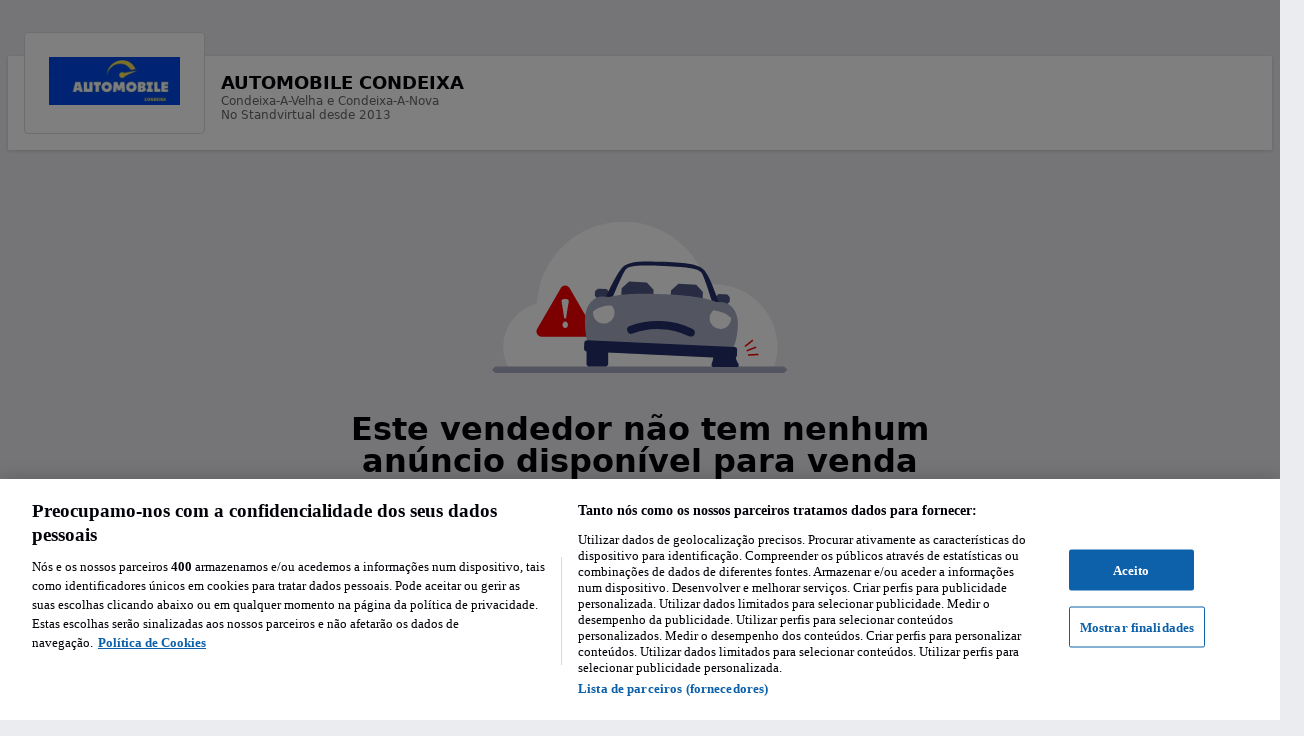

--- FILE ---
content_type: text/html; charset=utf-8
request_url: https://szcar.standvirtual.com/inventory
body_size: 71386
content:
<!DOCTYPE html><html lang="pt" dir="ltr"><head consent="ignore"><meta charSet="utf-8" data-next-head=""/><meta name="viewport" content="width=device-width, initial-scale=1" data-next-head=""/><meta property="fb:app_id" content="1440170512890527" data-next-head=""/><meta property="al:ios:app_store_id" content="635240368" data-next-head=""/><meta property="al:ios:app_name" content="Standvirtual" data-next-head=""/><meta property="al:android:app_name" content="Standvirtual" data-next-head=""/><meta property="al:android:package" content="com.fixeads.standvirtual" data-next-head=""/><meta property="al:web:should_fallback" content="true" data-next-head=""/><meta name="msapplication-TileColor" content="#0071ce" data-next-head=""/><meta name="msapplication-TileImage" content="//statics.standvirtual.com/optimus-storage/a/carspt/images/mstile.png" data-next-head=""/><meta name="theme-color" content="#0071ce" data-next-head=""/><meta name="google-play-app" content="app-id=com.fixeads.standvirtual" data-next-head=""/><meta name="apple-itunes-app" content="app-id=635240368" data-next-head=""/><title data-next-head="">AUTOMOBILE CONDEIXA | Standvirtual</title><meta name="robots" content="index,follow" data-next-head=""/><meta name="description" content="No Standvirtual desde 2013" data-next-head=""/><meta property="og:title" content="AUTOMOBILE CONDEIXA | Standvirtual" data-next-head=""/><meta property="og:description" content="No Standvirtual desde 2013" data-next-head=""/><meta property="og:url" content="https://szcar.standvirtual.com/inventory" data-next-head=""/><meta property="og:type" content="website" data-next-head=""/><meta property="og:image" content="https://ireland.apollo.olxcdn.com/v1/files/eyJmbiI6ImJ5ZWVxcWhjMHliNzMtU1REVlRMUFQifQ.B0iYgFOM1eIYfabJwwlSo8iGnVf5w49-A-oZvZxqDX8/image" data-next-head=""/><meta property="og:site_name" content="standvirtual.com" data-next-head=""/><link rel="canonical" href="https://szcar.standvirtual.com/inventory" data-next-head=""/><meta property="al:ios:url" content="standvirtual://szcar.standvirtual.com/inventory" data-next-head=""/><meta property="al:android:url" content="https://szcar.standvirtual.com/inventory" data-next-head=""/><meta property="al:web:url" content="https://szcar.standvirtual.com/inventory" data-next-head=""/><script nonce="PT7yGhuENFo5GivUhOtaCw==">window.serverTzOffset = 0;</script><link rel="preconnect" href="https://statics.standvirtual.com"/><script nonce="PT7yGhuENFo5GivUhOtaCw==">window.styleNonce = "DY0M98/QAxxlbOUSHuMFkg==";</script><meta charSet="utf-8"/><meta http-equiv="Content-Language" content="pt"/><meta name="format-detection" content="telephone=no, date=no, email=no, address=no"/><meta name="traceparent" content="00-f49736847921e20344150593ceddd7e7-994ab973caec108d-01"/><link href="//statics.standvirtual.com/optimus-storage/a/carspt/images/apple-touch-icon.png" rel="apple-touch-icon" sizes="180x180"/><link href="//statics.standvirtual.com/optimus-storage/a/carspt/images/favicon-32x32.png" rel="icon" type="image/png" sizes="32x32"/><link href="//statics.standvirtual.com/optimus-storage/a/carspt/images/favicon-16x16.png" rel="icon" type="image/png" sizes="16x16"/><link rel="mask-icon" href="//statics.standvirtual.com/optimus-storage/a/carspt/images/safari-pinned-tab.svg?cachebuster=1" color="#0071ce"/><link rel="shortcut icon" href="//statics.standvirtual.com/optimus-storage/a/carspt/images/favicon.ico"/><link rel="manifest" href="//statics.standvirtual.com/optimus-storage/a/carspt/manifest.json"/><script type="application/ld+json">{"@context":"https://schema.org","@type":"WebSite","url":"https://www.standvirtual.com","potentialAction":{"@type":"SearchAction","target":"/anuncios/?q={q}&amp;utm_source=google&amp;utm_medium=search&amp;utm_campaign=search_organic","query-input":"required name=q"}}</script><script type="application/ld+json">{"@context":"schema.org","@type":"Organization","url":"https://www.standvirtual.com","logo":"https://www.standvirtual.com//statics.standvirtual.com/optimus-storage/a/carspt/images/fb-image200x200.png"}</script><link rel="preconnect" href="https://cdn.cookielaw.org"/><link rel="dns-prefetch" href="https://cdn.cookielaw.org"/><link rel="preconnect" href="https://geolocation.onetrust.com"/><link rel="dns-prefetch" href="https://geolocation.onetrust.com"/><link rel="preconnect" href="https://ireland.apollo.olxcdn.com"/><link rel="dns-prefetch" href="https://ireland.apollo.olxcdn.com"/><link rel="preconnect" href="https://securepubads.g.doubleclick.net"/><link rel="dns-prefetch" href="https://securepubads.g.doubleclick.net"/><link rel="preconnect" href="https://laquesis.data.olxcdn.com"/><link rel="dns-prefetch" href="https://laquesis.data.olxcdn.com"/><script type="text/javascript" src="https://cdn.cookielaw.org/consent/1418380d-d361-4745-80c4-908622a1e89c/OtAutoBlock.js" nonce="PT7yGhuENFo5GivUhOtaCw=="></script><script src="https://cdn.cookielaw.org/scripttemplates/otSDKStub.js" type="text/javascript" charSet="UTF-8" data-domain-script="1418380d-d361-4745-80c4-908622a1e89c" data-language="pt" nonce="PT7yGhuENFo5GivUhOtaCw=="></script><script type="text/javascript" nonce="PT7yGhuENFo5GivUhOtaCw==">
      function OptanonWrapper() { 
        if (!OneTrust.IsAlertBoxClosedAndValid()) {
          
          
        }
      }
    </script><link rel="preload" href="https://ninja.data.olxcdn.com/ninja-motors.js" as="script"/><link rel="preload" href="https://www.googletagmanager.com/gtm.js?id=GTM-5CTXFCZ" as="script"/><link rel="preload" href="https://www.google-analytics.com/analytics.js" as="script"/><link rel="preload" href="https://cdn.slots.baxter.olx.org/standvirtual/web/release/init.min.js" as="script"/><link rel="preload" href="https://static.criteo.net/js/ld/ld.js" as="script"/><link href="https://s3img.cloud/favicon.8m4n20n3-k2n9-43o0-k8k9-7p6k7popnl09.png" rel="icon" type="image/png" sizes="48x48"/><link rel="stylesheet" href="https://cdn.slots.baxter.olx.org/standvirtual/web/release/init.css"/><script id="optimus-tracing" nonce="PT7yGhuENFo5GivUhOtaCw==">window.OptimusTracing = {"x_transaction_id":"cAZCSriQ13UOj9rqFgQ2d0MurOLhPm_kGutliiA7Qbp3pUwx1j5quA=="}</script><script id="new-relic-script" nonce="PT7yGhuENFo5GivUhOtaCw==" data-nscript="beforeInteractive">window.NREUM||(NREUM={});NREUM.info = {"agent":"","beacon":"bam.nr-data.net","errorBeacon":"bam.nr-data.net","licenseKey":"1acec2c907","applicationID":"1766648748","agentToken":null,"applicationTime":278.453279,"transactionName":"MldVNUNTWUMABkQNXQsddBRCRlhdTgdFF1sLV0QSHEFeRARIWQpEAFxDDkNLGkMCF1UBXA==","queueTime":0,"ttGuid":"6fccbe787f5ca494"}; (window.NREUM||(NREUM={})).init={privacy:{cookies_enabled:true},ajax:{deny_list:["bam.nr-data.net"]},session_trace:{sampling_rate:0.0,mode:"FIXED_RATE",enabled:true,error_sampling_rate:0.0},feature_flags:["soft_nav"],distributed_tracing:{enabled:true}};(window.NREUM||(NREUM={})).loader_config={agentID:"1834793924",accountID:"1695366",trustKey:"1705222",xpid:"VQAOVFVVDhABU1dUAQUPUVAJ",licenseKey:"1acec2c907",applicationID:"1766648748",browserID:"1834793924"};;/*! For license information please see nr-loader-spa-1.308.0.min.js.LICENSE.txt */
(()=>{var e,t,r={384:(e,t,r)=>{"use strict";r.d(t,{NT:()=>a,US:()=>u,Zm:()=>o,bQ:()=>d,dV:()=>c,pV:()=>l});var n=r(6154),i=r(1863),s=r(1910);const a={beacon:"bam.nr-data.net",errorBeacon:"bam.nr-data.net"};function o(){return n.gm.NREUM||(n.gm.NREUM={}),void 0===n.gm.newrelic&&(n.gm.newrelic=n.gm.NREUM),n.gm.NREUM}function c(){let e=o();return e.o||(e.o={ST:n.gm.setTimeout,SI:n.gm.setImmediate||n.gm.setInterval,CT:n.gm.clearTimeout,XHR:n.gm.XMLHttpRequest,REQ:n.gm.Request,EV:n.gm.Event,PR:n.gm.Promise,MO:n.gm.MutationObserver,FETCH:n.gm.fetch,WS:n.gm.WebSocket},(0,s.i)(...Object.values(e.o))),e}function d(e,t){let r=o();r.initializedAgents??={},t.initializedAt={ms:(0,i.t)(),date:new Date},r.initializedAgents[e]=t}function u(e,t){o()[e]=t}function l(){return function(){let e=o();const t=e.info||{};e.info={beacon:a.beacon,errorBeacon:a.errorBeacon,...t}}(),function(){let e=o();const t=e.init||{};e.init={...t}}(),c(),function(){let e=o();const t=e.loader_config||{};e.loader_config={...t}}(),o()}},782:(e,t,r)=>{"use strict";r.d(t,{T:()=>n});const n=r(860).K7.pageViewTiming},860:(e,t,r)=>{"use strict";r.d(t,{$J:()=>u,K7:()=>c,P3:()=>d,XX:()=>i,Yy:()=>o,df:()=>s,qY:()=>n,v4:()=>a});const n="events",i="jserrors",s="browser/blobs",a="rum",o="browser/logs",c={ajax:"ajax",genericEvents:"generic_events",jserrors:i,logging:"logging",metrics:"metrics",pageAction:"page_action",pageViewEvent:"page_view_event",pageViewTiming:"page_view_timing",sessionReplay:"session_replay",sessionTrace:"session_trace",softNav:"soft_navigations",spa:"spa"},d={[c.pageViewEvent]:1,[c.pageViewTiming]:2,[c.metrics]:3,[c.jserrors]:4,[c.spa]:5,[c.ajax]:6,[c.sessionTrace]:7,[c.softNav]:8,[c.sessionReplay]:9,[c.logging]:10,[c.genericEvents]:11},u={[c.pageViewEvent]:a,[c.pageViewTiming]:n,[c.ajax]:n,[c.spa]:n,[c.softNav]:n,[c.metrics]:i,[c.jserrors]:i,[c.sessionTrace]:s,[c.sessionReplay]:s,[c.logging]:o,[c.genericEvents]:"ins"}},944:(e,t,r)=>{"use strict";r.d(t,{R:()=>i});var n=r(3241);function i(e,t){"function"==typeof console.debug&&(console.debug("New Relic Warning: https://github.com/newrelic/newrelic-browser-agent/blob/main/docs/warning-codes.md#".concat(e),t),(0,n.W)({agentIdentifier:null,drained:null,type:"data",name:"warn",feature:"warn",data:{code:e,secondary:t}}))}},993:(e,t,r)=>{"use strict";r.d(t,{A$:()=>s,ET:()=>a,TZ:()=>o,p_:()=>i});var n=r(860);const i={ERROR:"ERROR",WARN:"WARN",INFO:"INFO",DEBUG:"DEBUG",TRACE:"TRACE"},s={OFF:0,ERROR:1,WARN:2,INFO:3,DEBUG:4,TRACE:5},a="log",o=n.K7.logging},1541:(e,t,r)=>{"use strict";r.d(t,{U:()=>i,f:()=>n});const n={MFE:"MFE",BA:"BA"};function i(e,t){if(2!==t?.harvestEndpointVersion)return{};const r=t.agentRef.runtime.appMetadata.agents[0].entityGuid;return e?{"source.id":e.id,"source.name":e.name,"source.type":e.type,"parent.id":e.parent?.id||r,"parent.type":e.parent?.type||n.BA}:{"entity.guid":r,appId:t.agentRef.info.applicationID}}},1687:(e,t,r)=>{"use strict";r.d(t,{Ak:()=>d,Ze:()=>h,x3:()=>u});var n=r(3241),i=r(7836),s=r(3606),a=r(860),o=r(2646);const c={};function d(e,t){const r={staged:!1,priority:a.P3[t]||0};l(e),c[e].get(t)||c[e].set(t,r)}function u(e,t){e&&c[e]&&(c[e].get(t)&&c[e].delete(t),p(e,t,!1),c[e].size&&f(e))}function l(e){if(!e)throw new Error("agentIdentifier required");c[e]||(c[e]=new Map)}function h(e="",t="feature",r=!1){if(l(e),!e||!c[e].get(t)||r)return p(e,t);c[e].get(t).staged=!0,f(e)}function f(e){const t=Array.from(c[e]);t.every(([e,t])=>t.staged)&&(t.sort((e,t)=>e[1].priority-t[1].priority),t.forEach(([t])=>{c[e].delete(t),p(e,t)}))}function p(e,t,r=!0){const a=e?i.ee.get(e):i.ee,c=s.i.handlers;if(!a.aborted&&a.backlog&&c){if((0,n.W)({agentIdentifier:e,type:"lifecycle",name:"drain",feature:t}),r){const e=a.backlog[t],r=c[t];if(r){for(let t=0;e&&t<e.length;++t)g(e[t],r);Object.entries(r).forEach(([e,t])=>{Object.values(t||{}).forEach(t=>{t[0]?.on&&t[0]?.context()instanceof o.y&&t[0].on(e,t[1])})})}}a.isolatedBacklog||delete c[t],a.backlog[t]=null,a.emit("drain-"+t,[])}}function g(e,t){var r=e[1];Object.values(t[r]||{}).forEach(t=>{var r=e[0];if(t[0]===r){var n=t[1],i=e[3],s=e[2];n.apply(i,s)}})}},1738:(e,t,r)=>{"use strict";r.d(t,{U:()=>f,Y:()=>h});var n=r(3241),i=r(9908),s=r(1863),a=r(944),o=r(5701),c=r(3969),d=r(8362),u=r(860),l=r(4261);function h(e,t,r,s){const h=s||r;!h||h[e]&&h[e]!==d.d.prototype[e]||(h[e]=function(){(0,i.p)(c.xV,["API/"+e+"/called"],void 0,u.K7.metrics,r.ee),(0,n.W)({agentIdentifier:r.agentIdentifier,drained:!!o.B?.[r.agentIdentifier],type:"data",name:"api",feature:l.Pl+e,data:{}});try{return t.apply(this,arguments)}catch(e){(0,a.R)(23,e)}})}function f(e,t,r,n,a){const o=e.info;null===r?delete o.jsAttributes[t]:o.jsAttributes[t]=r,(a||null===r)&&(0,i.p)(l.Pl+n,[(0,s.t)(),t,r],void 0,"session",e.ee)}},1741:(e,t,r)=>{"use strict";r.d(t,{W:()=>s});var n=r(944),i=r(4261);class s{#e(e,...t){if(this[e]!==s.prototype[e])return this[e](...t);(0,n.R)(35,e)}addPageAction(e,t){return this.#e(i.hG,e,t)}register(e){return this.#e(i.eY,e)}recordCustomEvent(e,t){return this.#e(i.fF,e,t)}setPageViewName(e,t){return this.#e(i.Fw,e,t)}setCustomAttribute(e,t,r){return this.#e(i.cD,e,t,r)}noticeError(e,t){return this.#e(i.o5,e,t)}setUserId(e,t=!1){return this.#e(i.Dl,e,t)}setApplicationVersion(e){return this.#e(i.nb,e)}setErrorHandler(e){return this.#e(i.bt,e)}addRelease(e,t){return this.#e(i.k6,e,t)}log(e,t){return this.#e(i.$9,e,t)}start(){return this.#e(i.d3)}finished(e){return this.#e(i.BL,e)}recordReplay(){return this.#e(i.CH)}pauseReplay(){return this.#e(i.Tb)}addToTrace(e){return this.#e(i.U2,e)}setCurrentRouteName(e){return this.#e(i.PA,e)}interaction(e){return this.#e(i.dT,e)}wrapLogger(e,t,r){return this.#e(i.Wb,e,t,r)}measure(e,t){return this.#e(i.V1,e,t)}consent(e){return this.#e(i.Pv,e)}}},1863:(e,t,r)=>{"use strict";function n(){return Math.floor(performance.now())}r.d(t,{t:()=>n})},1910:(e,t,r)=>{"use strict";r.d(t,{i:()=>s});var n=r(944);const i=new Map;function s(...e){return e.every(e=>{if(i.has(e))return i.get(e);const t="function"==typeof e?e.toString():"",r=t.includes("[native code]"),s=t.includes("nrWrapper");return r||s||(0,n.R)(64,e?.name||t),i.set(e,r),r})}},2555:(e,t,r)=>{"use strict";r.d(t,{D:()=>o,f:()=>a});var n=r(384),i=r(8122);const s={beacon:n.NT.beacon,errorBeacon:n.NT.errorBeacon,licenseKey:void 0,applicationID:void 0,sa:void 0,queueTime:void 0,applicationTime:void 0,ttGuid:void 0,user:void 0,account:void 0,product:void 0,extra:void 0,jsAttributes:{},userAttributes:void 0,atts:void 0,transactionName:void 0,tNamePlain:void 0};function a(e){try{return!!e.licenseKey&&!!e.errorBeacon&&!!e.applicationID}catch(e){return!1}}const o=e=>(0,i.a)(e,s)},2614:(e,t,r)=>{"use strict";r.d(t,{BB:()=>a,H3:()=>n,g:()=>d,iL:()=>c,tS:()=>o,uh:()=>i,wk:()=>s});const n="NRBA",i="SESSION",s=144e5,a=18e5,o={STARTED:"session-started",PAUSE:"session-pause",RESET:"session-reset",RESUME:"session-resume",UPDATE:"session-update"},c={SAME_TAB:"same-tab",CROSS_TAB:"cross-tab"},d={OFF:0,FULL:1,ERROR:2}},2646:(e,t,r)=>{"use strict";r.d(t,{y:()=>n});class n{constructor(e){this.contextId=e}}},2843:(e,t,r)=>{"use strict";r.d(t,{G:()=>s,u:()=>i});var n=r(3878);function i(e,t=!1,r,i){(0,n.DD)("visibilitychange",function(){if(t)return void("hidden"===document.visibilityState&&e());e(document.visibilityState)},r,i)}function s(e,t,r){(0,n.sp)("pagehide",e,t,r)}},3241:(e,t,r)=>{"use strict";r.d(t,{W:()=>s});var n=r(6154);const i="newrelic";function s(e={}){try{n.gm.dispatchEvent(new CustomEvent(i,{detail:e}))}catch(e){}}},3304:(e,t,r)=>{"use strict";r.d(t,{A:()=>s});var n=r(7836);const i=()=>{const e=new WeakSet;return(t,r)=>{if("object"==typeof r&&null!==r){if(e.has(r))return;e.add(r)}return r}};function s(e){try{return JSON.stringify(e,i())??""}catch(e){try{n.ee.emit("internal-error",[e])}catch(e){}return""}}},3333:(e,t,r)=>{"use strict";r.d(t,{$v:()=>u,TZ:()=>n,Xh:()=>c,Zp:()=>i,kd:()=>d,mq:()=>o,nf:()=>a,qN:()=>s});const n=r(860).K7.genericEvents,i=["auxclick","click","copy","keydown","paste","scrollend"],s=["focus","blur"],a=4,o=1e3,c=2e3,d=["PageAction","UserAction","BrowserPerformance"],u={RESOURCES:"experimental.resources",REGISTER:"register"}},3434:(e,t,r)=>{"use strict";r.d(t,{Jt:()=>s,YM:()=>d});var n=r(7836),i=r(5607);const s="nr@original:".concat(i.W),a=50;var o=Object.prototype.hasOwnProperty,c=!1;function d(e,t){return e||(e=n.ee),r.inPlace=function(e,t,n,i,s){n||(n="");const a="-"===n.charAt(0);for(let o=0;o<t.length;o++){const c=t[o],d=e[c];l(d)||(e[c]=r(d,a?c+n:n,i,c,s))}},r.flag=s,r;function r(t,r,n,c,d){return l(t)?t:(r||(r=""),nrWrapper[s]=t,function(e,t,r){if(Object.defineProperty&&Object.keys)try{return Object.keys(e).forEach(function(r){Object.defineProperty(t,r,{get:function(){return e[r]},set:function(t){return e[r]=t,t}})}),t}catch(e){u([e],r)}for(var n in e)o.call(e,n)&&(t[n]=e[n])}(t,nrWrapper,e),nrWrapper);function nrWrapper(){var s,o,l,h;let f;try{o=this,s=[...arguments],l="function"==typeof n?n(s,o):n||{}}catch(t){u([t,"",[s,o,c],l],e)}i(r+"start",[s,o,c],l,d);const p=performance.now();let g;try{return h=t.apply(o,s),g=performance.now(),h}catch(e){throw g=performance.now(),i(r+"err",[s,o,e],l,d),f=e,f}finally{const e=g-p,t={start:p,end:g,duration:e,isLongTask:e>=a,methodName:c,thrownError:f};t.isLongTask&&i("long-task",[t,o],l,d),i(r+"end",[s,o,h],l,d)}}}function i(r,n,i,s){if(!c||t){var a=c;c=!0;try{e.emit(r,n,i,t,s)}catch(t){u([t,r,n,i],e)}c=a}}}function u(e,t){t||(t=n.ee);try{t.emit("internal-error",e)}catch(e){}}function l(e){return!(e&&"function"==typeof e&&e.apply&&!e[s])}},3606:(e,t,r)=>{"use strict";r.d(t,{i:()=>s});var n=r(9908);s.on=a;var i=s.handlers={};function s(e,t,r,s){a(s||n.d,i,e,t,r)}function a(e,t,r,i,s){s||(s="feature"),e||(e=n.d);var a=t[s]=t[s]||{};(a[r]=a[r]||[]).push([e,i])}},3738:(e,t,r)=>{"use strict";r.d(t,{He:()=>i,Kp:()=>o,Lc:()=>d,Rz:()=>u,TZ:()=>n,bD:()=>s,d3:()=>a,jx:()=>l,sl:()=>h,uP:()=>c});const n=r(860).K7.sessionTrace,i="bstResource",s="resource",a="-start",o="-end",c="fn"+a,d="fn"+o,u="pushState",l=1e3,h=3e4},3785:(e,t,r)=>{"use strict";r.d(t,{R:()=>c,b:()=>d});var n=r(9908),i=r(1863),s=r(860),a=r(3969),o=r(993);function c(e,t,r={},c=o.p_.INFO,d=!0,u,l=(0,i.t)()){(0,n.p)(a.xV,["API/logging/".concat(c.toLowerCase(),"/called")],void 0,s.K7.metrics,e),(0,n.p)(o.ET,[l,t,r,c,d,u],void 0,s.K7.logging,e)}function d(e){return"string"==typeof e&&Object.values(o.p_).some(t=>t===e.toUpperCase().trim())}},3878:(e,t,r)=>{"use strict";function n(e,t){return{capture:e,passive:!1,signal:t}}function i(e,t,r=!1,i){window.addEventListener(e,t,n(r,i))}function s(e,t,r=!1,i){document.addEventListener(e,t,n(r,i))}r.d(t,{DD:()=>s,jT:()=>n,sp:()=>i})},3962:(e,t,r)=>{"use strict";r.d(t,{AM:()=>a,O2:()=>l,OV:()=>s,Qu:()=>h,TZ:()=>c,ih:()=>f,pP:()=>o,t1:()=>u,tC:()=>i,wD:()=>d});var n=r(860);const i=["click","keydown","submit"],s="popstate",a="api",o="initialPageLoad",c=n.K7.softNav,d=5e3,u=500,l={INITIAL_PAGE_LOAD:"",ROUTE_CHANGE:1,UNSPECIFIED:2},h={INTERACTION:1,AJAX:2,CUSTOM_END:3,CUSTOM_TRACER:4},f={IP:"in progress",PF:"pending finish",FIN:"finished",CAN:"cancelled"}},3969:(e,t,r)=>{"use strict";r.d(t,{TZ:()=>n,XG:()=>o,rs:()=>i,xV:()=>a,z_:()=>s});const n=r(860).K7.metrics,i="sm",s="cm",a="storeSupportabilityMetrics",o="storeEventMetrics"},4234:(e,t,r)=>{"use strict";r.d(t,{W:()=>s});var n=r(7836),i=r(1687);class s{constructor(e,t){this.agentIdentifier=e,this.ee=n.ee.get(e),this.featureName=t,this.blocked=!1}deregisterDrain(){(0,i.x3)(this.agentIdentifier,this.featureName)}}},4261:(e,t,r)=>{"use strict";r.d(t,{$9:()=>u,BL:()=>c,CH:()=>p,Dl:()=>R,Fw:()=>w,PA:()=>v,Pl:()=>n,Pv:()=>A,Tb:()=>h,U2:()=>a,V1:()=>E,Wb:()=>T,bt:()=>y,cD:()=>b,d3:()=>x,dT:()=>d,eY:()=>g,fF:()=>f,hG:()=>s,hw:()=>i,k6:()=>o,nb:()=>m,o5:()=>l});const n="api-",i=n+"ixn-",s="addPageAction",a="addToTrace",o="addRelease",c="finished",d="interaction",u="log",l="noticeError",h="pauseReplay",f="recordCustomEvent",p="recordReplay",g="register",m="setApplicationVersion",v="setCurrentRouteName",b="setCustomAttribute",y="setErrorHandler",w="setPageViewName",R="setUserId",x="start",T="wrapLogger",E="measure",A="consent"},5205:(e,t,r)=>{"use strict";r.d(t,{j:()=>S});var n=r(384),i=r(1741);var s=r(2555),a=r(3333);const o=e=>{if(!e||"string"!=typeof e)return!1;try{document.createDocumentFragment().querySelector(e)}catch{return!1}return!0};var c=r(2614),d=r(944),u=r(8122);const l="[data-nr-mask]",h=e=>(0,u.a)(e,(()=>{const e={feature_flags:[],experimental:{allow_registered_children:!1,resources:!1},mask_selector:"*",block_selector:"[data-nr-block]",mask_input_options:{color:!1,date:!1,"datetime-local":!1,email:!1,month:!1,number:!1,range:!1,search:!1,tel:!1,text:!1,time:!1,url:!1,week:!1,textarea:!1,select:!1,password:!0}};return{ajax:{deny_list:void 0,block_internal:!0,enabled:!0,autoStart:!0},api:{get allow_registered_children(){return e.feature_flags.includes(a.$v.REGISTER)||e.experimental.allow_registered_children},set allow_registered_children(t){e.experimental.allow_registered_children=t},duplicate_registered_data:!1},browser_consent_mode:{enabled:!1},distributed_tracing:{enabled:void 0,exclude_newrelic_header:void 0,cors_use_newrelic_header:void 0,cors_use_tracecontext_headers:void 0,allowed_origins:void 0},get feature_flags(){return e.feature_flags},set feature_flags(t){e.feature_flags=t},generic_events:{enabled:!0,autoStart:!0},harvest:{interval:30},jserrors:{enabled:!0,autoStart:!0},logging:{enabled:!0,autoStart:!0},metrics:{enabled:!0,autoStart:!0},obfuscate:void 0,page_action:{enabled:!0},page_view_event:{enabled:!0,autoStart:!0},page_view_timing:{enabled:!0,autoStart:!0},performance:{capture_marks:!1,capture_measures:!1,capture_detail:!0,resources:{get enabled(){return e.feature_flags.includes(a.$v.RESOURCES)||e.experimental.resources},set enabled(t){e.experimental.resources=t},asset_types:[],first_party_domains:[],ignore_newrelic:!0}},privacy:{cookies_enabled:!0},proxy:{assets:void 0,beacon:void 0},session:{expiresMs:c.wk,inactiveMs:c.BB},session_replay:{autoStart:!0,enabled:!1,preload:!1,sampling_rate:10,error_sampling_rate:100,collect_fonts:!1,inline_images:!1,fix_stylesheets:!0,mask_all_inputs:!0,get mask_text_selector(){return e.mask_selector},set mask_text_selector(t){o(t)?e.mask_selector="".concat(t,",").concat(l):""===t||null===t?e.mask_selector=l:(0,d.R)(5,t)},get block_class(){return"nr-block"},get ignore_class(){return"nr-ignore"},get mask_text_class(){return"nr-mask"},get block_selector(){return e.block_selector},set block_selector(t){o(t)?e.block_selector+=",".concat(t):""!==t&&(0,d.R)(6,t)},get mask_input_options(){return e.mask_input_options},set mask_input_options(t){t&&"object"==typeof t?e.mask_input_options={...t,password:!0}:(0,d.R)(7,t)}},session_trace:{enabled:!0,autoStart:!0},soft_navigations:{enabled:!0,autoStart:!0},spa:{enabled:!0,autoStart:!0},ssl:void 0,user_actions:{enabled:!0,elementAttributes:["id","className","tagName","type"]}}})());var f=r(6154),p=r(9324);let g=0;const m={buildEnv:p.F3,distMethod:p.Xs,version:p.xv,originTime:f.WN},v={consented:!1},b={appMetadata:{},get consented(){return this.session?.state?.consent||v.consented},set consented(e){v.consented=e},customTransaction:void 0,denyList:void 0,disabled:!1,harvester:void 0,isolatedBacklog:!1,isRecording:!1,loaderType:void 0,maxBytes:3e4,obfuscator:void 0,onerror:void 0,ptid:void 0,releaseIds:{},session:void 0,timeKeeper:void 0,registeredEntities:[],jsAttributesMetadata:{bytes:0},get harvestCount(){return++g}},y=e=>{const t=(0,u.a)(e,b),r=Object.keys(m).reduce((e,t)=>(e[t]={value:m[t],writable:!1,configurable:!0,enumerable:!0},e),{});return Object.defineProperties(t,r)};var w=r(5701);const R=e=>{const t=e.startsWith("http");e+="/",r.p=t?e:"https://"+e};var x=r(7836),T=r(3241);const E={accountID:void 0,trustKey:void 0,agentID:void 0,licenseKey:void 0,applicationID:void 0,xpid:void 0},A=e=>(0,u.a)(e,E),_=new Set;function S(e,t={},r,a){let{init:o,info:c,loader_config:d,runtime:u={},exposed:l=!0}=t;if(!c){const e=(0,n.pV)();o=e.init,c=e.info,d=e.loader_config}e.init=h(o||{}),e.loader_config=A(d||{}),c.jsAttributes??={},f.bv&&(c.jsAttributes.isWorker=!0),e.info=(0,s.D)(c);const p=e.init,g=[c.beacon,c.errorBeacon];_.has(e.agentIdentifier)||(p.proxy.assets&&(R(p.proxy.assets),g.push(p.proxy.assets)),p.proxy.beacon&&g.push(p.proxy.beacon),e.beacons=[...g],function(e){const t=(0,n.pV)();Object.getOwnPropertyNames(i.W.prototype).forEach(r=>{const n=i.W.prototype[r];if("function"!=typeof n||"constructor"===n)return;let s=t[r];e[r]&&!1!==e.exposed&&"micro-agent"!==e.runtime?.loaderType&&(t[r]=(...t)=>{const n=e[r](...t);return s?s(...t):n})})}(e),(0,n.US)("activatedFeatures",w.B)),u.denyList=[...p.ajax.deny_list||[],...p.ajax.block_internal?g:[]],u.ptid=e.agentIdentifier,u.loaderType=r,e.runtime=y(u),_.has(e.agentIdentifier)||(e.ee=x.ee.get(e.agentIdentifier),e.exposed=l,(0,T.W)({agentIdentifier:e.agentIdentifier,drained:!!w.B?.[e.agentIdentifier],type:"lifecycle",name:"initialize",feature:void 0,data:e.config})),_.add(e.agentIdentifier)}},5270:(e,t,r)=>{"use strict";r.d(t,{Aw:()=>a,SR:()=>s,rF:()=>o});var n=r(384),i=r(7767);function s(e){return!!(0,n.dV)().o.MO&&(0,i.V)(e)&&!0===e?.session_trace.enabled}function a(e){return!0===e?.session_replay.preload&&s(e)}function o(e,t){try{if("string"==typeof t?.type){if("password"===t.type.toLowerCase())return"*".repeat(e?.length||0);if(void 0!==t?.dataset?.nrUnmask||t?.classList?.contains("nr-unmask"))return e}}catch(e){}return"string"==typeof e?e.replace(/[\S]/g,"*"):"*".repeat(e?.length||0)}},5289:(e,t,r)=>{"use strict";r.d(t,{GG:()=>a,Qr:()=>c,sB:()=>o});var n=r(3878),i=r(6389);function s(){return"undefined"==typeof document||"complete"===document.readyState}function a(e,t){if(s())return e();const r=(0,i.J)(e),a=setInterval(()=>{s()&&(clearInterval(a),r())},500);(0,n.sp)("load",r,t)}function o(e){if(s())return e();(0,n.DD)("DOMContentLoaded",e)}function c(e){if(s())return e();(0,n.sp)("popstate",e)}},5607:(e,t,r)=>{"use strict";r.d(t,{W:()=>n});const n=(0,r(9566).bz)()},5701:(e,t,r)=>{"use strict";r.d(t,{B:()=>s,t:()=>a});var n=r(3241);const i=new Set,s={};function a(e,t){const r=t.agentIdentifier;s[r]??={},e&&"object"==typeof e&&(i.has(r)||(t.ee.emit("rumresp",[e]),s[r]=e,i.add(r),(0,n.W)({agentIdentifier:r,loaded:!0,drained:!0,type:"lifecycle",name:"load",feature:void 0,data:e})))}},6154:(e,t,r)=>{"use strict";r.d(t,{OF:()=>d,RI:()=>i,WN:()=>h,bv:()=>s,eN:()=>f,gm:()=>a,lR:()=>l,m:()=>c,mw:()=>o,sb:()=>u});var n=r(1863);const i="undefined"!=typeof window&&!!window.document,s="undefined"!=typeof WorkerGlobalScope&&("undefined"!=typeof self&&self instanceof WorkerGlobalScope&&self.navigator instanceof WorkerNavigator||"undefined"!=typeof globalThis&&globalThis instanceof WorkerGlobalScope&&globalThis.navigator instanceof WorkerNavigator),a=i?window:"undefined"!=typeof WorkerGlobalScope&&("undefined"!=typeof self&&self instanceof WorkerGlobalScope&&self||"undefined"!=typeof globalThis&&globalThis instanceof WorkerGlobalScope&&globalThis),o=Boolean("hidden"===a?.document?.visibilityState),c=""+a?.location,d=/iPad|iPhone|iPod/.test(a.navigator?.userAgent),u=d&&"undefined"==typeof SharedWorker,l=(()=>{const e=a.navigator?.userAgent?.match(/Firefox[/\s](\d+\.\d+)/);return Array.isArray(e)&&e.length>=2?+e[1]:0})(),h=Date.now()-(0,n.t)(),f=()=>"undefined"!=typeof PerformanceNavigationTiming&&a?.performance?.getEntriesByType("navigation")?.[0]?.responseStart},6344:(e,t,r)=>{"use strict";r.d(t,{BB:()=>u,Qb:()=>l,TZ:()=>i,Ug:()=>a,Vh:()=>s,_s:()=>o,bc:()=>d,yP:()=>c});var n=r(2614);const i=r(860).K7.sessionReplay,s="errorDuringReplay",a=.12,o={DomContentLoaded:0,Load:1,FullSnapshot:2,IncrementalSnapshot:3,Meta:4,Custom:5},c={[n.g.ERROR]:15e3,[n.g.FULL]:3e5,[n.g.OFF]:0},d={RESET:{message:"Session was reset",sm:"Reset"},IMPORT:{message:"Recorder failed to import",sm:"Import"},TOO_MANY:{message:"429: Too Many Requests",sm:"Too-Many"},TOO_BIG:{message:"Payload was too large",sm:"Too-Big"},CROSS_TAB:{message:"Session Entity was set to OFF on another tab",sm:"Cross-Tab"},ENTITLEMENTS:{message:"Session Replay is not allowed and will not be started",sm:"Entitlement"}},u=5e3,l={API:"api",RESUME:"resume",SWITCH_TO_FULL:"switchToFull",INITIALIZE:"initialize",PRELOAD:"preload"}},6389:(e,t,r)=>{"use strict";function n(e,t=500,r={}){const n=r?.leading||!1;let i;return(...r)=>{n&&void 0===i&&(e.apply(this,r),i=setTimeout(()=>{i=clearTimeout(i)},t)),n||(clearTimeout(i),i=setTimeout(()=>{e.apply(this,r)},t))}}function i(e){let t=!1;return(...r)=>{t||(t=!0,e.apply(this,r))}}r.d(t,{J:()=>i,s:()=>n})},6630:(e,t,r)=>{"use strict";r.d(t,{T:()=>n});const n=r(860).K7.pageViewEvent},6774:(e,t,r)=>{"use strict";r.d(t,{T:()=>n});const n=r(860).K7.jserrors},7295:(e,t,r)=>{"use strict";r.d(t,{Xv:()=>a,gX:()=>i,iW:()=>s});var n=[];function i(e){if(!e||s(e))return!1;if(0===n.length)return!0;if("*"===n[0].hostname)return!1;for(var t=0;t<n.length;t++){var r=n[t];if(r.hostname.test(e.hostname)&&r.pathname.test(e.pathname))return!1}return!0}function s(e){return void 0===e.hostname}function a(e){if(n=[],e&&e.length)for(var t=0;t<e.length;t++){let r=e[t];if(!r)continue;if("*"===r)return void(n=[{hostname:"*"}]);0===r.indexOf("http://")?r=r.substring(7):0===r.indexOf("https://")&&(r=r.substring(8));const i=r.indexOf("/");let s,a;i>0?(s=r.substring(0,i),a=r.substring(i)):(s=r,a="*");let[c]=s.split(":");n.push({hostname:o(c),pathname:o(a,!0)})}}function o(e,t=!1){const r=e.replace(/[.+?^${}()|[\]\\]/g,e=>"\\"+e).replace(/\*/g,".*?");return new RegExp((t?"^":"")+r+"$")}},7485:(e,t,r)=>{"use strict";r.d(t,{D:()=>i});var n=r(6154);function i(e){if(0===(e||"").indexOf("data:"))return{protocol:"data"};try{const t=new URL(e,location.href),r={port:t.port,hostname:t.hostname,pathname:t.pathname,search:t.search,protocol:t.protocol.slice(0,t.protocol.indexOf(":")),sameOrigin:t.protocol===n.gm?.location?.protocol&&t.host===n.gm?.location?.host};return r.port&&""!==r.port||("http:"===t.protocol&&(r.port="80"),"https:"===t.protocol&&(r.port="443")),r.pathname&&""!==r.pathname?r.pathname.startsWith("/")||(r.pathname="/".concat(r.pathname)):r.pathname="/",r}catch(e){return{}}}},7699:(e,t,r)=>{"use strict";r.d(t,{It:()=>s,KC:()=>o,No:()=>i,qh:()=>a});var n=r(860);const i=16e3,s=1e6,a="SESSION_ERROR",o={[n.K7.logging]:!0,[n.K7.genericEvents]:!1,[n.K7.jserrors]:!1,[n.K7.ajax]:!1}},7767:(e,t,r)=>{"use strict";r.d(t,{V:()=>i});var n=r(6154);const i=e=>n.RI&&!0===e?.privacy.cookies_enabled},7836:(e,t,r)=>{"use strict";r.d(t,{P:()=>o,ee:()=>c});var n=r(384),i=r(8990),s=r(2646),a=r(5607);const o="nr@context:".concat(a.W),c=function e(t,r){var n={},a={},u={},l=!1;try{l=16===r.length&&d.initializedAgents?.[r]?.runtime.isolatedBacklog}catch(e){}var h={on:p,addEventListener:p,removeEventListener:function(e,t){var r=n[e];if(!r)return;for(var i=0;i<r.length;i++)r[i]===t&&r.splice(i,1)},emit:function(e,r,n,i,s){!1!==s&&(s=!0);if(c.aborted&&!i)return;t&&s&&t.emit(e,r,n);var o=f(n);g(e).forEach(e=>{e.apply(o,r)});var d=v()[a[e]];d&&d.push([h,e,r,o]);return o},get:m,listeners:g,context:f,buffer:function(e,t){const r=v();if(t=t||"feature",h.aborted)return;Object.entries(e||{}).forEach(([e,n])=>{a[n]=t,t in r||(r[t]=[])})},abort:function(){h._aborted=!0,Object.keys(h.backlog).forEach(e=>{delete h.backlog[e]})},isBuffering:function(e){return!!v()[a[e]]},debugId:r,backlog:l?{}:t&&"object"==typeof t.backlog?t.backlog:{},isolatedBacklog:l};return Object.defineProperty(h,"aborted",{get:()=>{let e=h._aborted||!1;return e||(t&&(e=t.aborted),e)}}),h;function f(e){return e&&e instanceof s.y?e:e?(0,i.I)(e,o,()=>new s.y(o)):new s.y(o)}function p(e,t){n[e]=g(e).concat(t)}function g(e){return n[e]||[]}function m(t){return u[t]=u[t]||e(h,t)}function v(){return h.backlog}}(void 0,"globalEE"),d=(0,n.Zm)();d.ee||(d.ee=c)},8122:(e,t,r)=>{"use strict";r.d(t,{a:()=>i});var n=r(944);function i(e,t){try{if(!e||"object"!=typeof e)return(0,n.R)(3);if(!t||"object"!=typeof t)return(0,n.R)(4);const r=Object.create(Object.getPrototypeOf(t),Object.getOwnPropertyDescriptors(t)),s=0===Object.keys(r).length?e:r;for(let a in s)if(void 0!==e[a])try{if(null===e[a]){r[a]=null;continue}Array.isArray(e[a])&&Array.isArray(t[a])?r[a]=Array.from(new Set([...e[a],...t[a]])):"object"==typeof e[a]&&"object"==typeof t[a]?r[a]=i(e[a],t[a]):r[a]=e[a]}catch(e){r[a]||(0,n.R)(1,e)}return r}catch(e){(0,n.R)(2,e)}}},8139:(e,t,r)=>{"use strict";r.d(t,{u:()=>h});var n=r(7836),i=r(3434),s=r(8990),a=r(6154);const o={},c=a.gm.XMLHttpRequest,d="addEventListener",u="removeEventListener",l="nr@wrapped:".concat(n.P);function h(e){var t=function(e){return(e||n.ee).get("events")}(e);if(o[t.debugId]++)return t;o[t.debugId]=1;var r=(0,i.YM)(t,!0);function h(e){r.inPlace(e,[d,u],"-",p)}function p(e,t){return e[1]}return"getPrototypeOf"in Object&&(a.RI&&f(document,h),c&&f(c.prototype,h),f(a.gm,h)),t.on(d+"-start",function(e,t){var n=e[1];if(null!==n&&("function"==typeof n||"object"==typeof n)&&"newrelic"!==e[0]){var i=(0,s.I)(n,l,function(){var e={object:function(){if("function"!=typeof n.handleEvent)return;return n.handleEvent.apply(n,arguments)},function:n}[typeof n];return e?r(e,"fn-",null,e.name||"anonymous"):n});this.wrapped=e[1]=i}}),t.on(u+"-start",function(e){e[1]=this.wrapped||e[1]}),t}function f(e,t,...r){let n=e;for(;"object"==typeof n&&!Object.prototype.hasOwnProperty.call(n,d);)n=Object.getPrototypeOf(n);n&&t(n,...r)}},8362:(e,t,r)=>{"use strict";r.d(t,{d:()=>s});var n=r(9566),i=r(1741);class s extends i.W{agentIdentifier=(0,n.LA)(16)}},8374:(e,t,r)=>{r.nc=(()=>{try{return document?.currentScript?.nonce}catch(e){}return""})()},8990:(e,t,r)=>{"use strict";r.d(t,{I:()=>i});var n=Object.prototype.hasOwnProperty;function i(e,t,r){if(n.call(e,t))return e[t];var i=r();if(Object.defineProperty&&Object.keys)try{return Object.defineProperty(e,t,{value:i,writable:!0,enumerable:!1}),i}catch(e){}return e[t]=i,i}},9119:(e,t,r)=>{"use strict";r.d(t,{L:()=>s});var n=/([^?#]*)[^#]*(#[^?]*|$).*/,i=/([^?#]*)().*/;function s(e,t){return e?e.replace(t?n:i,"$1$2"):e}},9300:(e,t,r)=>{"use strict";r.d(t,{T:()=>n});const n=r(860).K7.ajax},9324:(e,t,r)=>{"use strict";r.d(t,{AJ:()=>a,F3:()=>i,Xs:()=>s,Yq:()=>o,xv:()=>n});const n="1.308.0",i="PROD",s="CDN",a="@newrelic/rrweb",o="1.0.1"},9566:(e,t,r)=>{"use strict";r.d(t,{LA:()=>o,ZF:()=>c,bz:()=>a,el:()=>d});var n=r(6154);const i="xxxxxxxx-xxxx-4xxx-yxxx-xxxxxxxxxxxx";function s(e,t){return e?15&e[t]:16*Math.random()|0}function a(){const e=n.gm?.crypto||n.gm?.msCrypto;let t,r=0;return e&&e.getRandomValues&&(t=e.getRandomValues(new Uint8Array(30))),i.split("").map(e=>"x"===e?s(t,r++).toString(16):"y"===e?(3&s()|8).toString(16):e).join("")}function o(e){const t=n.gm?.crypto||n.gm?.msCrypto;let r,i=0;t&&t.getRandomValues&&(r=t.getRandomValues(new Uint8Array(e)));const a=[];for(var o=0;o<e;o++)a.push(s(r,i++).toString(16));return a.join("")}function c(){return o(16)}function d(){return o(32)}},9908:(e,t,r)=>{"use strict";r.d(t,{d:()=>n,p:()=>i});var n=r(7836).ee.get("handle");function i(e,t,r,i,s){s?(s.buffer([e],i),s.emit(e,t,r)):(n.buffer([e],i),n.emit(e,t,r))}}},n={};function i(e){var t=n[e];if(void 0!==t)return t.exports;var s=n[e]={exports:{}};return r[e](s,s.exports,i),s.exports}i.m=r,i.d=(e,t)=>{for(var r in t)i.o(t,r)&&!i.o(e,r)&&Object.defineProperty(e,r,{enumerable:!0,get:t[r]})},i.f={},i.e=e=>Promise.all(Object.keys(i.f).reduce((t,r)=>(i.f[r](e,t),t),[])),i.u=e=>({212:"nr-spa-compressor",249:"nr-spa-recorder",478:"nr-spa"}[e]+"-1.308.0.min.js"),i.o=(e,t)=>Object.prototype.hasOwnProperty.call(e,t),e={},t="NRBA-1.308.0.PROD:",i.l=(r,n,s,a)=>{if(e[r])e[r].push(n);else{var o,c;if(void 0!==s)for(var d=document.getElementsByTagName("script"),u=0;u<d.length;u++){var l=d[u];if(l.getAttribute("src")==r||l.getAttribute("data-webpack")==t+s){o=l;break}}if(!o){c=!0;var h={478:"sha512-RSfSVnmHk59T/uIPbdSE0LPeqcEdF4/+XhfJdBuccH5rYMOEZDhFdtnh6X6nJk7hGpzHd9Ujhsy7lZEz/ORYCQ==",249:"sha512-ehJXhmntm85NSqW4MkhfQqmeKFulra3klDyY0OPDUE+sQ3GokHlPh1pmAzuNy//3j4ac6lzIbmXLvGQBMYmrkg==",212:"sha512-B9h4CR46ndKRgMBcK+j67uSR2RCnJfGefU+A7FrgR/k42ovXy5x/MAVFiSvFxuVeEk/pNLgvYGMp1cBSK/G6Fg=="};(o=document.createElement("script")).charset="utf-8",i.nc&&o.setAttribute("nonce",i.nc),o.setAttribute("data-webpack",t+s),o.src=r,0!==o.src.indexOf(window.location.origin+"/")&&(o.crossOrigin="anonymous"),h[a]&&(o.integrity=h[a])}e[r]=[n];var f=(t,n)=>{o.onerror=o.onload=null,clearTimeout(p);var i=e[r];if(delete e[r],o.parentNode&&o.parentNode.removeChild(o),i&&i.forEach(e=>e(n)),t)return t(n)},p=setTimeout(f.bind(null,void 0,{type:"timeout",target:o}),12e4);o.onerror=f.bind(null,o.onerror),o.onload=f.bind(null,o.onload),c&&document.head.appendChild(o)}},i.r=e=>{"undefined"!=typeof Symbol&&Symbol.toStringTag&&Object.defineProperty(e,Symbol.toStringTag,{value:"Module"}),Object.defineProperty(e,"__esModule",{value:!0})},i.p="https://js-agent.newrelic.com/",(()=>{var e={38:0,788:0};i.f.j=(t,r)=>{var n=i.o(e,t)?e[t]:void 0;if(0!==n)if(n)r.push(n[2]);else{var s=new Promise((r,i)=>n=e[t]=[r,i]);r.push(n[2]=s);var a=i.p+i.u(t),o=new Error;i.l(a,r=>{if(i.o(e,t)&&(0!==(n=e[t])&&(e[t]=void 0),n)){var s=r&&("load"===r.type?"missing":r.type),a=r&&r.target&&r.target.src;o.message="Loading chunk "+t+" failed: ("+s+": "+a+")",o.name="ChunkLoadError",o.type=s,o.request=a,n[1](o)}},"chunk-"+t,t)}};var t=(t,r)=>{var n,s,[a,o,c]=r,d=0;if(a.some(t=>0!==e[t])){for(n in o)i.o(o,n)&&(i.m[n]=o[n]);if(c)c(i)}for(t&&t(r);d<a.length;d++)s=a[d],i.o(e,s)&&e[s]&&e[s][0](),e[s]=0},r=self["webpackChunk:NRBA-1.308.0.PROD"]=self["webpackChunk:NRBA-1.308.0.PROD"]||[];r.forEach(t.bind(null,0)),r.push=t.bind(null,r.push.bind(r))})(),(()=>{"use strict";i(8374);var e=i(8362),t=i(860);const r=Object.values(t.K7);var n=i(5205);var s=i(9908),a=i(1863),o=i(4261),c=i(1738);var d=i(1687),u=i(4234),l=i(5289),h=i(6154),f=i(944),p=i(5270),g=i(7767),m=i(6389),v=i(7699);class b extends u.W{constructor(e,t){super(e.agentIdentifier,t),this.agentRef=e,this.abortHandler=void 0,this.featAggregate=void 0,this.loadedSuccessfully=void 0,this.onAggregateImported=new Promise(e=>{this.loadedSuccessfully=e}),this.deferred=Promise.resolve(),!1===e.init[this.featureName].autoStart?this.deferred=new Promise((t,r)=>{this.ee.on("manual-start-all",(0,m.J)(()=>{(0,d.Ak)(e.agentIdentifier,this.featureName),t()}))}):(0,d.Ak)(e.agentIdentifier,t)}importAggregator(e,t,r={}){if(this.featAggregate)return;const n=async()=>{let n;await this.deferred;try{if((0,g.V)(e.init)){const{setupAgentSession:t}=await i.e(478).then(i.bind(i,8766));n=t(e)}}catch(e){(0,f.R)(20,e),this.ee.emit("internal-error",[e]),(0,s.p)(v.qh,[e],void 0,this.featureName,this.ee)}try{if(!this.#t(this.featureName,n,e.init))return(0,d.Ze)(this.agentIdentifier,this.featureName),void this.loadedSuccessfully(!1);const{Aggregate:i}=await t();this.featAggregate=new i(e,r),e.runtime.harvester.initializedAggregates.push(this.featAggregate),this.loadedSuccessfully(!0)}catch(e){(0,f.R)(34,e),this.abortHandler?.(),(0,d.Ze)(this.agentIdentifier,this.featureName,!0),this.loadedSuccessfully(!1),this.ee&&this.ee.abort()}};h.RI?(0,l.GG)(()=>n(),!0):n()}#t(e,r,n){if(this.blocked)return!1;switch(e){case t.K7.sessionReplay:return(0,p.SR)(n)&&!!r;case t.K7.sessionTrace:return!!r;default:return!0}}}var y=i(6630),w=i(2614),R=i(3241);class x extends b{static featureName=y.T;constructor(e){var t;super(e,y.T),this.setupInspectionEvents(e.agentIdentifier),t=e,(0,c.Y)(o.Fw,function(e,r){"string"==typeof e&&("/"!==e.charAt(0)&&(e="/"+e),t.runtime.customTransaction=(r||"http://custom.transaction")+e,(0,s.p)(o.Pl+o.Fw,[(0,a.t)()],void 0,void 0,t.ee))},t),this.importAggregator(e,()=>i.e(478).then(i.bind(i,2467)))}setupInspectionEvents(e){const t=(t,r)=>{t&&(0,R.W)({agentIdentifier:e,timeStamp:t.timeStamp,loaded:"complete"===t.target.readyState,type:"window",name:r,data:t.target.location+""})};(0,l.sB)(e=>{t(e,"DOMContentLoaded")}),(0,l.GG)(e=>{t(e,"load")}),(0,l.Qr)(e=>{t(e,"navigate")}),this.ee.on(w.tS.UPDATE,(t,r)=>{(0,R.W)({agentIdentifier:e,type:"lifecycle",name:"session",data:r})})}}var T=i(384);class E extends e.d{constructor(e){var t;(super(),h.gm)?(this.features={},(0,T.bQ)(this.agentIdentifier,this),this.desiredFeatures=new Set(e.features||[]),this.desiredFeatures.add(x),(0,n.j)(this,e,e.loaderType||"agent"),t=this,(0,c.Y)(o.cD,function(e,r,n=!1){if("string"==typeof e){if(["string","number","boolean"].includes(typeof r)||null===r)return(0,c.U)(t,e,r,o.cD,n);(0,f.R)(40,typeof r)}else(0,f.R)(39,typeof e)},t),function(e){(0,c.Y)(o.Dl,function(t,r=!1){if("string"!=typeof t&&null!==t)return void(0,f.R)(41,typeof t);const n=e.info.jsAttributes["enduser.id"];r&&null!=n&&n!==t?(0,s.p)(o.Pl+"setUserIdAndResetSession",[t],void 0,"session",e.ee):(0,c.U)(e,"enduser.id",t,o.Dl,!0)},e)}(this),function(e){(0,c.Y)(o.nb,function(t){if("string"==typeof t||null===t)return(0,c.U)(e,"application.version",t,o.nb,!1);(0,f.R)(42,typeof t)},e)}(this),function(e){(0,c.Y)(o.d3,function(){e.ee.emit("manual-start-all")},e)}(this),function(e){(0,c.Y)(o.Pv,function(t=!0){if("boolean"==typeof t){if((0,s.p)(o.Pl+o.Pv,[t],void 0,"session",e.ee),e.runtime.consented=t,t){const t=e.features.page_view_event;t.onAggregateImported.then(e=>{const r=t.featAggregate;e&&!r.sentRum&&r.sendRum()})}}else(0,f.R)(65,typeof t)},e)}(this),this.run()):(0,f.R)(21)}get config(){return{info:this.info,init:this.init,loader_config:this.loader_config,runtime:this.runtime}}get api(){return this}run(){try{const e=function(e){const t={};return r.forEach(r=>{t[r]=!!e[r]?.enabled}),t}(this.init),n=[...this.desiredFeatures];n.sort((e,r)=>t.P3[e.featureName]-t.P3[r.featureName]),n.forEach(r=>{if(!e[r.featureName]&&r.featureName!==t.K7.pageViewEvent)return;if(r.featureName===t.K7.spa)return void(0,f.R)(67);const n=function(e){switch(e){case t.K7.ajax:return[t.K7.jserrors];case t.K7.sessionTrace:return[t.K7.ajax,t.K7.pageViewEvent];case t.K7.sessionReplay:return[t.K7.sessionTrace];case t.K7.pageViewTiming:return[t.K7.pageViewEvent];default:return[]}}(r.featureName).filter(e=>!(e in this.features));n.length>0&&(0,f.R)(36,{targetFeature:r.featureName,missingDependencies:n}),this.features[r.featureName]=new r(this)})}catch(e){(0,f.R)(22,e);for(const e in this.features)this.features[e].abortHandler?.();const t=(0,T.Zm)();delete t.initializedAgents[this.agentIdentifier]?.features,delete this.sharedAggregator;return t.ee.get(this.agentIdentifier).abort(),!1}}}var A=i(2843),_=i(782);class S extends b{static featureName=_.T;constructor(e){super(e,_.T),h.RI&&((0,A.u)(()=>(0,s.p)("docHidden",[(0,a.t)()],void 0,_.T,this.ee),!0),(0,A.G)(()=>(0,s.p)("winPagehide",[(0,a.t)()],void 0,_.T,this.ee)),this.importAggregator(e,()=>i.e(478).then(i.bind(i,9917))))}}var O=i(3969);class I extends b{static featureName=O.TZ;constructor(e){super(e,O.TZ),h.RI&&document.addEventListener("securitypolicyviolation",e=>{(0,s.p)(O.xV,["Generic/CSPViolation/Detected"],void 0,this.featureName,this.ee)}),this.importAggregator(e,()=>i.e(478).then(i.bind(i,6555)))}}var N=i(6774),P=i(3878),k=i(3304);class D{constructor(e,t,r,n,i){this.name="UncaughtError",this.message="string"==typeof e?e:(0,k.A)(e),this.sourceURL=t,this.line=r,this.column=n,this.__newrelic=i}}function C(e){return M(e)?e:new D(void 0!==e?.message?e.message:e,e?.filename||e?.sourceURL,e?.lineno||e?.line,e?.colno||e?.col,e?.__newrelic,e?.cause)}function j(e){const t="Unhandled Promise Rejection: ";if(!e?.reason)return;if(M(e.reason)){try{e.reason.message.startsWith(t)||(e.reason.message=t+e.reason.message)}catch(e){}return C(e.reason)}const r=C(e.reason);return(r.message||"").startsWith(t)||(r.message=t+r.message),r}function L(e){if(e.error instanceof SyntaxError&&!/:\d+$/.test(e.error.stack?.trim())){const t=new D(e.message,e.filename,e.lineno,e.colno,e.error.__newrelic,e.cause);return t.name=SyntaxError.name,t}return M(e.error)?e.error:C(e)}function M(e){return e instanceof Error&&!!e.stack}function H(e,r,n,i,o=(0,a.t)()){"string"==typeof e&&(e=new Error(e)),(0,s.p)("err",[e,o,!1,r,n.runtime.isRecording,void 0,i],void 0,t.K7.jserrors,n.ee),(0,s.p)("uaErr",[],void 0,t.K7.genericEvents,n.ee)}var B=i(1541),K=i(993),W=i(3785);function U(e,{customAttributes:t={},level:r=K.p_.INFO}={},n,i,s=(0,a.t)()){(0,W.R)(n.ee,e,t,r,!1,i,s)}function F(e,r,n,i,c=(0,a.t)()){(0,s.p)(o.Pl+o.hG,[c,e,r,i],void 0,t.K7.genericEvents,n.ee)}function V(e,r,n,i,c=(0,a.t)()){const{start:d,end:u,customAttributes:l}=r||{},h={customAttributes:l||{}};if("object"!=typeof h.customAttributes||"string"!=typeof e||0===e.length)return void(0,f.R)(57);const p=(e,t)=>null==e?t:"number"==typeof e?e:e instanceof PerformanceMark?e.startTime:Number.NaN;if(h.start=p(d,0),h.end=p(u,c),Number.isNaN(h.start)||Number.isNaN(h.end))(0,f.R)(57);else{if(h.duration=h.end-h.start,!(h.duration<0))return(0,s.p)(o.Pl+o.V1,[h,e,i],void 0,t.K7.genericEvents,n.ee),h;(0,f.R)(58)}}function G(e,r={},n,i,c=(0,a.t)()){(0,s.p)(o.Pl+o.fF,[c,e,r,i],void 0,t.K7.genericEvents,n.ee)}function z(e){(0,c.Y)(o.eY,function(t){return Y(e,t)},e)}function Y(e,r,n){(0,f.R)(54,"newrelic.register"),r||={},r.type=B.f.MFE,r.licenseKey||=e.info.licenseKey,r.blocked=!1,r.parent=n||{},Array.isArray(r.tags)||(r.tags=[]);const i={};r.tags.forEach(e=>{"name"!==e&&"id"!==e&&(i["source.".concat(e)]=!0)}),r.isolated??=!0;let o=()=>{};const c=e.runtime.registeredEntities;if(!r.isolated){const e=c.find(({metadata:{target:{id:e}}})=>e===r.id&&!r.isolated);if(e)return e}const d=e=>{r.blocked=!0,o=e};function u(e){return"string"==typeof e&&!!e.trim()&&e.trim().length<501||"number"==typeof e}e.init.api.allow_registered_children||d((0,m.J)(()=>(0,f.R)(55))),u(r.id)&&u(r.name)||d((0,m.J)(()=>(0,f.R)(48,r)));const l={addPageAction:(t,n={})=>g(F,[t,{...i,...n},e],r),deregister:()=>{d((0,m.J)(()=>(0,f.R)(68)))},log:(t,n={})=>g(U,[t,{...n,customAttributes:{...i,...n.customAttributes||{}}},e],r),measure:(t,n={})=>g(V,[t,{...n,customAttributes:{...i,...n.customAttributes||{}}},e],r),noticeError:(t,n={})=>g(H,[t,{...i,...n},e],r),register:(t={})=>g(Y,[e,t],l.metadata.target),recordCustomEvent:(t,n={})=>g(G,[t,{...i,...n},e],r),setApplicationVersion:e=>p("application.version",e),setCustomAttribute:(e,t)=>p(e,t),setUserId:e=>p("enduser.id",e),metadata:{customAttributes:i,target:r}},h=()=>(r.blocked&&o(),r.blocked);h()||c.push(l);const p=(e,t)=>{h()||(i[e]=t)},g=(r,n,i)=>{if(h())return;const o=(0,a.t)();(0,s.p)(O.xV,["API/register/".concat(r.name,"/called")],void 0,t.K7.metrics,e.ee);try{if(e.init.api.duplicate_registered_data&&"register"!==r.name){let e=n;if(n[1]instanceof Object){const t={"child.id":i.id,"child.type":i.type};e="customAttributes"in n[1]?[n[0],{...n[1],customAttributes:{...n[1].customAttributes,...t}},...n.slice(2)]:[n[0],{...n[1],...t},...n.slice(2)]}r(...e,void 0,o)}return r(...n,i,o)}catch(e){(0,f.R)(50,e)}};return l}class Z extends b{static featureName=N.T;constructor(e){var t;super(e,N.T),t=e,(0,c.Y)(o.o5,(e,r)=>H(e,r,t),t),function(e){(0,c.Y)(o.bt,function(t){e.runtime.onerror=t},e)}(e),function(e){let t=0;(0,c.Y)(o.k6,function(e,r){++t>10||(this.runtime.releaseIds[e.slice(-200)]=(""+r).slice(-200))},e)}(e),z(e);try{this.removeOnAbort=new AbortController}catch(e){}this.ee.on("internal-error",(t,r)=>{this.abortHandler&&(0,s.p)("ierr",[C(t),(0,a.t)(),!0,{},e.runtime.isRecording,r],void 0,this.featureName,this.ee)}),h.gm.addEventListener("unhandledrejection",t=>{this.abortHandler&&(0,s.p)("err",[j(t),(0,a.t)(),!1,{unhandledPromiseRejection:1},e.runtime.isRecording],void 0,this.featureName,this.ee)},(0,P.jT)(!1,this.removeOnAbort?.signal)),h.gm.addEventListener("error",t=>{this.abortHandler&&(0,s.p)("err",[L(t),(0,a.t)(),!1,{},e.runtime.isRecording],void 0,this.featureName,this.ee)},(0,P.jT)(!1,this.removeOnAbort?.signal)),this.abortHandler=this.#r,this.importAggregator(e,()=>i.e(478).then(i.bind(i,2176)))}#r(){this.removeOnAbort?.abort(),this.abortHandler=void 0}}var q=i(8990);let X=1;function J(e){const t=typeof e;return!e||"object"!==t&&"function"!==t?-1:e===h.gm?0:(0,q.I)(e,"nr@id",function(){return X++})}function Q(e){if("string"==typeof e&&e.length)return e.length;if("object"==typeof e){if("undefined"!=typeof ArrayBuffer&&e instanceof ArrayBuffer&&e.byteLength)return e.byteLength;if("undefined"!=typeof Blob&&e instanceof Blob&&e.size)return e.size;if(!("undefined"!=typeof FormData&&e instanceof FormData))try{return(0,k.A)(e).length}catch(e){return}}}var ee=i(8139),te=i(7836),re=i(3434);const ne={},ie=["open","send"];function se(e){var t=e||te.ee;const r=function(e){return(e||te.ee).get("xhr")}(t);if(void 0===h.gm.XMLHttpRequest)return r;if(ne[r.debugId]++)return r;ne[r.debugId]=1,(0,ee.u)(t);var n=(0,re.YM)(r),i=h.gm.XMLHttpRequest,s=h.gm.MutationObserver,a=h.gm.Promise,o=h.gm.setInterval,c="readystatechange",d=["onload","onerror","onabort","onloadstart","onloadend","onprogress","ontimeout"],u=[],l=h.gm.XMLHttpRequest=function(e){const t=new i(e),s=r.context(t);try{r.emit("new-xhr",[t],s),t.addEventListener(c,(a=s,function(){var e=this;e.readyState>3&&!a.resolved&&(a.resolved=!0,r.emit("xhr-resolved",[],e)),n.inPlace(e,d,"fn-",y)}),(0,P.jT)(!1))}catch(e){(0,f.R)(15,e);try{r.emit("internal-error",[e])}catch(e){}}var a;return t};function p(e,t){n.inPlace(t,["onreadystatechange"],"fn-",y)}if(function(e,t){for(var r in e)t[r]=e[r]}(i,l),l.prototype=i.prototype,n.inPlace(l.prototype,ie,"-xhr-",y),r.on("send-xhr-start",function(e,t){p(e,t),function(e){u.push(e),s&&(g?g.then(b):o?o(b):(m=-m,v.data=m))}(t)}),r.on("open-xhr-start",p),s){var g=a&&a.resolve();if(!o&&!a){var m=1,v=document.createTextNode(m);new s(b).observe(v,{characterData:!0})}}else t.on("fn-end",function(e){e[0]&&e[0].type===c||b()});function b(){for(var e=0;e<u.length;e++)p(0,u[e]);u.length&&(u=[])}function y(e,t){return t}return r}var ae="fetch-",oe=ae+"body-",ce=["arrayBuffer","blob","json","text","formData"],de=h.gm.Request,ue=h.gm.Response,le="prototype";const he={};function fe(e){const t=function(e){return(e||te.ee).get("fetch")}(e);if(!(de&&ue&&h.gm.fetch))return t;if(he[t.debugId]++)return t;function r(e,r,n){var i=e[r];"function"==typeof i&&(e[r]=function(){var e,r=[...arguments],s={};t.emit(n+"before-start",[r],s),s[te.P]&&s[te.P].dt&&(e=s[te.P].dt);var a=i.apply(this,r);return t.emit(n+"start",[r,e],a),a.then(function(e){return t.emit(n+"end",[null,e],a),e},function(e){throw t.emit(n+"end",[e],a),e})})}return he[t.debugId]=1,ce.forEach(e=>{r(de[le],e,oe),r(ue[le],e,oe)}),r(h.gm,"fetch",ae),t.on(ae+"end",function(e,r){var n=this;if(r){var i=r.headers.get("content-length");null!==i&&(n.rxSize=i),t.emit(ae+"done",[null,r],n)}else t.emit(ae+"done",[e],n)}),t}var pe=i(7485),ge=i(9566);class me{constructor(e){this.agentRef=e}generateTracePayload(e){const t=this.agentRef.loader_config;if(!this.shouldGenerateTrace(e)||!t)return null;var r=(t.accountID||"").toString()||null,n=(t.agentID||"").toString()||null,i=(t.trustKey||"").toString()||null;if(!r||!n)return null;var s=(0,ge.ZF)(),a=(0,ge.el)(),o=Date.now(),c={spanId:s,traceId:a,timestamp:o};return(e.sameOrigin||this.isAllowedOrigin(e)&&this.useTraceContextHeadersForCors())&&(c.traceContextParentHeader=this.generateTraceContextParentHeader(s,a),c.traceContextStateHeader=this.generateTraceContextStateHeader(s,o,r,n,i)),(e.sameOrigin&&!this.excludeNewrelicHeader()||!e.sameOrigin&&this.isAllowedOrigin(e)&&this.useNewrelicHeaderForCors())&&(c.newrelicHeader=this.generateTraceHeader(s,a,o,r,n,i)),c}generateTraceContextParentHeader(e,t){return"00-"+t+"-"+e+"-01"}generateTraceContextStateHeader(e,t,r,n,i){return i+"@nr=0-1-"+r+"-"+n+"-"+e+"----"+t}generateTraceHeader(e,t,r,n,i,s){if(!("function"==typeof h.gm?.btoa))return null;var a={v:[0,1],d:{ty:"Browser",ac:n,ap:i,id:e,tr:t,ti:r}};return s&&n!==s&&(a.d.tk=s),btoa((0,k.A)(a))}shouldGenerateTrace(e){return this.agentRef.init?.distributed_tracing?.enabled&&this.isAllowedOrigin(e)}isAllowedOrigin(e){var t=!1;const r=this.agentRef.init?.distributed_tracing;if(e.sameOrigin)t=!0;else if(r?.allowed_origins instanceof Array)for(var n=0;n<r.allowed_origins.length;n++){var i=(0,pe.D)(r.allowed_origins[n]);if(e.hostname===i.hostname&&e.protocol===i.protocol&&e.port===i.port){t=!0;break}}return t}excludeNewrelicHeader(){var e=this.agentRef.init?.distributed_tracing;return!!e&&!!e.exclude_newrelic_header}useNewrelicHeaderForCors(){var e=this.agentRef.init?.distributed_tracing;return!!e&&!1!==e.cors_use_newrelic_header}useTraceContextHeadersForCors(){var e=this.agentRef.init?.distributed_tracing;return!!e&&!!e.cors_use_tracecontext_headers}}var ve=i(9300),be=i(7295);function ye(e){return"string"==typeof e?e:e instanceof(0,T.dV)().o.REQ?e.url:h.gm?.URL&&e instanceof URL?e.href:void 0}var we=["load","error","abort","timeout"],Re=we.length,xe=(0,T.dV)().o.REQ,Te=(0,T.dV)().o.XHR;const Ee="X-NewRelic-App-Data";class Ae extends b{static featureName=ve.T;constructor(e){super(e,ve.T),this.dt=new me(e),this.handler=(e,t,r,n)=>(0,s.p)(e,t,r,n,this.ee);try{const e={xmlhttprequest:"xhr",fetch:"fetch",beacon:"beacon"};h.gm?.performance?.getEntriesByType("resource").forEach(r=>{if(r.initiatorType in e&&0!==r.responseStatus){const n={status:r.responseStatus},i={rxSize:r.transferSize,duration:Math.floor(r.duration),cbTime:0};_e(n,r.name),this.handler("xhr",[n,i,r.startTime,r.responseEnd,e[r.initiatorType]],void 0,t.K7.ajax)}})}catch(e){}fe(this.ee),se(this.ee),function(e,r,n,i){function o(e){var t=this;t.totalCbs=0,t.called=0,t.cbTime=0,t.end=T,t.ended=!1,t.xhrGuids={},t.lastSize=null,t.loadCaptureCalled=!1,t.params=this.params||{},t.metrics=this.metrics||{},t.latestLongtaskEnd=0,e.addEventListener("load",function(r){E(t,e)},(0,P.jT)(!1)),h.lR||e.addEventListener("progress",function(e){t.lastSize=e.loaded},(0,P.jT)(!1))}function c(e){this.params={method:e[0]},_e(this,e[1]),this.metrics={}}function d(t,r){e.loader_config.xpid&&this.sameOrigin&&r.setRequestHeader("X-NewRelic-ID",e.loader_config.xpid);var n=i.generateTracePayload(this.parsedOrigin);if(n){var s=!1;n.newrelicHeader&&(r.setRequestHeader("newrelic",n.newrelicHeader),s=!0),n.traceContextParentHeader&&(r.setRequestHeader("traceparent",n.traceContextParentHeader),n.traceContextStateHeader&&r.setRequestHeader("tracestate",n.traceContextStateHeader),s=!0),s&&(this.dt=n)}}function u(e,t){var n=this.metrics,i=e[0],s=this;if(n&&i){var o=Q(i);o&&(n.txSize=o)}this.startTime=(0,a.t)(),this.body=i,this.listener=function(e){try{"abort"!==e.type||s.loadCaptureCalled||(s.params.aborted=!0),("load"!==e.type||s.called===s.totalCbs&&(s.onloadCalled||"function"!=typeof t.onload)&&"function"==typeof s.end)&&s.end(t)}catch(e){try{r.emit("internal-error",[e])}catch(e){}}};for(var c=0;c<Re;c++)t.addEventListener(we[c],this.listener,(0,P.jT)(!1))}function l(e,t,r){this.cbTime+=e,t?this.onloadCalled=!0:this.called+=1,this.called!==this.totalCbs||!this.onloadCalled&&"function"==typeof r.onload||"function"!=typeof this.end||this.end(r)}function f(e,t){var r=""+J(e)+!!t;this.xhrGuids&&!this.xhrGuids[r]&&(this.xhrGuids[r]=!0,this.totalCbs+=1)}function p(e,t){var r=""+J(e)+!!t;this.xhrGuids&&this.xhrGuids[r]&&(delete this.xhrGuids[r],this.totalCbs-=1)}function g(){this.endTime=(0,a.t)()}function m(e,t){t instanceof Te&&"load"===e[0]&&r.emit("xhr-load-added",[e[1],e[2]],t)}function v(e,t){t instanceof Te&&"load"===e[0]&&r.emit("xhr-load-removed",[e[1],e[2]],t)}function b(e,t,r){t instanceof Te&&("onload"===r&&(this.onload=!0),("load"===(e[0]&&e[0].type)||this.onload)&&(this.xhrCbStart=(0,a.t)()))}function y(e,t){this.xhrCbStart&&r.emit("xhr-cb-time",[(0,a.t)()-this.xhrCbStart,this.onload,t],t)}function w(e){var t,r=e[1]||{};if("string"==typeof e[0]?0===(t=e[0]).length&&h.RI&&(t=""+h.gm.location.href):e[0]&&e[0].url?t=e[0].url:h.gm?.URL&&e[0]&&e[0]instanceof URL?t=e[0].href:"function"==typeof e[0].toString&&(t=e[0].toString()),"string"==typeof t&&0!==t.length){t&&(this.parsedOrigin=(0,pe.D)(t),this.sameOrigin=this.parsedOrigin.sameOrigin);var n=i.generateTracePayload(this.parsedOrigin);if(n&&(n.newrelicHeader||n.traceContextParentHeader))if(e[0]&&e[0].headers)o(e[0].headers,n)&&(this.dt=n);else{var s={};for(var a in r)s[a]=r[a];s.headers=new Headers(r.headers||{}),o(s.headers,n)&&(this.dt=n),e.length>1?e[1]=s:e.push(s)}}function o(e,t){var r=!1;return t.newrelicHeader&&(e.set("newrelic",t.newrelicHeader),r=!0),t.traceContextParentHeader&&(e.set("traceparent",t.traceContextParentHeader),t.traceContextStateHeader&&e.set("tracestate",t.traceContextStateHeader),r=!0),r}}function R(e,t){this.params={},this.metrics={},this.startTime=(0,a.t)(),this.dt=t,e.length>=1&&(this.target=e[0]),e.length>=2&&(this.opts=e[1]);var r=this.opts||{},n=this.target;_e(this,ye(n));var i=(""+(n&&n instanceof xe&&n.method||r.method||"GET")).toUpperCase();this.params.method=i,this.body=r.body,this.txSize=Q(r.body)||0}function x(e,r){if(this.endTime=(0,a.t)(),this.params||(this.params={}),(0,be.iW)(this.params))return;let i;this.params.status=r?r.status:0,"string"==typeof this.rxSize&&this.rxSize.length>0&&(i=+this.rxSize);const s={txSize:this.txSize,rxSize:i,duration:(0,a.t)()-this.startTime};n("xhr",[this.params,s,this.startTime,this.endTime,"fetch"],this,t.K7.ajax)}function T(e){const r=this.params,i=this.metrics;if(!this.ended){this.ended=!0;for(let t=0;t<Re;t++)e.removeEventListener(we[t],this.listener,!1);r.aborted||(0,be.iW)(r)||(i.duration=(0,a.t)()-this.startTime,this.loadCaptureCalled||4!==e.readyState?null==r.status&&(r.status=0):E(this,e),i.cbTime=this.cbTime,n("xhr",[r,i,this.startTime,this.endTime,"xhr"],this,t.K7.ajax))}}function E(e,n){e.params.status=n.status;var i=function(e,t){var r=e.responseType;return"json"===r&&null!==t?t:"arraybuffer"===r||"blob"===r||"json"===r?Q(e.response):"text"===r||""===r||void 0===r?Q(e.responseText):void 0}(n,e.lastSize);if(i&&(e.metrics.rxSize=i),e.sameOrigin&&n.getAllResponseHeaders().indexOf(Ee)>=0){var a=n.getResponseHeader(Ee);a&&((0,s.p)(O.rs,["Ajax/CrossApplicationTracing/Header/Seen"],void 0,t.K7.metrics,r),e.params.cat=a.split(", ").pop())}e.loadCaptureCalled=!0}r.on("new-xhr",o),r.on("open-xhr-start",c),r.on("open-xhr-end",d),r.on("send-xhr-start",u),r.on("xhr-cb-time",l),r.on("xhr-load-added",f),r.on("xhr-load-removed",p),r.on("xhr-resolved",g),r.on("addEventListener-end",m),r.on("removeEventListener-end",v),r.on("fn-end",y),r.on("fetch-before-start",w),r.on("fetch-start",R),r.on("fn-start",b),r.on("fetch-done",x)}(e,this.ee,this.handler,this.dt),this.importAggregator(e,()=>i.e(478).then(i.bind(i,3845)))}}function _e(e,t){var r=(0,pe.D)(t),n=e.params||e;n.hostname=r.hostname,n.port=r.port,n.protocol=r.protocol,n.host=r.hostname+":"+r.port,n.pathname=r.pathname,e.parsedOrigin=r,e.sameOrigin=r.sameOrigin}const Se={},Oe=["pushState","replaceState"];function Ie(e){const t=function(e){return(e||te.ee).get("history")}(e);return!h.RI||Se[t.debugId]++||(Se[t.debugId]=1,(0,re.YM)(t).inPlace(window.history,Oe,"-")),t}var Ne=i(3738);function Pe(e){(0,c.Y)(o.BL,function(r=Date.now()){const n=r-h.WN;n<0&&(0,f.R)(62,r),(0,s.p)(O.XG,[o.BL,{time:n}],void 0,t.K7.metrics,e.ee),e.addToTrace({name:o.BL,start:r,origin:"nr"}),(0,s.p)(o.Pl+o.hG,[n,o.BL],void 0,t.K7.genericEvents,e.ee)},e)}const{He:ke,bD:De,d3:Ce,Kp:je,TZ:Le,Lc:Me,uP:He,Rz:Be}=Ne;class Ke extends b{static featureName=Le;constructor(e){var r;super(e,Le),r=e,(0,c.Y)(o.U2,function(e){if(!(e&&"object"==typeof e&&e.name&&e.start))return;const n={n:e.name,s:e.start-h.WN,e:(e.end||e.start)-h.WN,o:e.origin||"",t:"api"};n.s<0||n.e<0||n.e<n.s?(0,f.R)(61,{start:n.s,end:n.e}):(0,s.p)("bstApi",[n],void 0,t.K7.sessionTrace,r.ee)},r),Pe(e);if(!(0,g.V)(e.init))return void this.deregisterDrain();const n=this.ee;let d;Ie(n),this.eventsEE=(0,ee.u)(n),this.eventsEE.on(He,function(e,t){this.bstStart=(0,a.t)()}),this.eventsEE.on(Me,function(e,r){(0,s.p)("bst",[e[0],r,this.bstStart,(0,a.t)()],void 0,t.K7.sessionTrace,n)}),n.on(Be+Ce,function(e){this.time=(0,a.t)(),this.startPath=location.pathname+location.hash}),n.on(Be+je,function(e){(0,s.p)("bstHist",[location.pathname+location.hash,this.startPath,this.time],void 0,t.K7.sessionTrace,n)});try{d=new PerformanceObserver(e=>{const r=e.getEntries();(0,s.p)(ke,[r],void 0,t.K7.sessionTrace,n)}),d.observe({type:De,buffered:!0})}catch(e){}this.importAggregator(e,()=>i.e(478).then(i.bind(i,6974)),{resourceObserver:d})}}var We=i(6344);class Ue extends b{static featureName=We.TZ;#n;recorder;constructor(e){var r;let n;super(e,We.TZ),r=e,(0,c.Y)(o.CH,function(){(0,s.p)(o.CH,[],void 0,t.K7.sessionReplay,r.ee)},r),function(e){(0,c.Y)(o.Tb,function(){(0,s.p)(o.Tb,[],void 0,t.K7.sessionReplay,e.ee)},e)}(e);try{n=JSON.parse(localStorage.getItem("".concat(w.H3,"_").concat(w.uh)))}catch(e){}(0,p.SR)(e.init)&&this.ee.on(o.CH,()=>this.#i()),this.#s(n)&&this.importRecorder().then(e=>{e.startRecording(We.Qb.PRELOAD,n?.sessionReplayMode)}),this.importAggregator(this.agentRef,()=>i.e(478).then(i.bind(i,6167)),this),this.ee.on("err",e=>{this.blocked||this.agentRef.runtime.isRecording&&(this.errorNoticed=!0,(0,s.p)(We.Vh,[e],void 0,this.featureName,this.ee))})}#s(e){return e&&(e.sessionReplayMode===w.g.FULL||e.sessionReplayMode===w.g.ERROR)||(0,p.Aw)(this.agentRef.init)}importRecorder(){return this.recorder?Promise.resolve(this.recorder):(this.#n??=Promise.all([i.e(478),i.e(249)]).then(i.bind(i,4866)).then(({Recorder:e})=>(this.recorder=new e(this),this.recorder)).catch(e=>{throw this.ee.emit("internal-error",[e]),this.blocked=!0,e}),this.#n)}#i(){this.blocked||(this.featAggregate?this.featAggregate.mode!==w.g.FULL&&this.featAggregate.initializeRecording(w.g.FULL,!0,We.Qb.API):this.importRecorder().then(()=>{this.recorder.startRecording(We.Qb.API,w.g.FULL)}))}}var Fe=i(3962);class Ve extends b{static featureName=Fe.TZ;constructor(e){if(super(e,Fe.TZ),function(e){const r=e.ee.get("tracer");function n(){}(0,c.Y)(o.dT,function(e){return(new n).get("object"==typeof e?e:{})},e);const i=n.prototype={createTracer:function(n,i){var o={},c=this,d="function"==typeof i;return(0,s.p)(O.xV,["API/createTracer/called"],void 0,t.K7.metrics,e.ee),function(){if(r.emit((d?"":"no-")+"fn-start",[(0,a.t)(),c,d],o),d)try{return i.apply(this,arguments)}catch(e){const t="string"==typeof e?new Error(e):e;throw r.emit("fn-err",[arguments,this,t],o),t}finally{r.emit("fn-end",[(0,a.t)()],o)}}}};["actionText","setName","setAttribute","save","ignore","onEnd","getContext","end","get"].forEach(r=>{c.Y.apply(this,[r,function(){return(0,s.p)(o.hw+r,[performance.now(),...arguments],this,t.K7.softNav,e.ee),this},e,i])}),(0,c.Y)(o.PA,function(){(0,s.p)(o.hw+"routeName",[performance.now(),...arguments],void 0,t.K7.softNav,e.ee)},e)}(e),!h.RI||!(0,T.dV)().o.MO)return;const r=Ie(this.ee);try{this.removeOnAbort=new AbortController}catch(e){}Fe.tC.forEach(e=>{(0,P.sp)(e,e=>{l(e)},!0,this.removeOnAbort?.signal)});const n=()=>(0,s.p)("newURL",[(0,a.t)(),""+window.location],void 0,this.featureName,this.ee);r.on("pushState-end",n),r.on("replaceState-end",n),(0,P.sp)(Fe.OV,e=>{l(e),(0,s.p)("newURL",[e.timeStamp,""+window.location],void 0,this.featureName,this.ee)},!0,this.removeOnAbort?.signal);let d=!1;const u=new((0,T.dV)().o.MO)((e,t)=>{d||(d=!0,requestAnimationFrame(()=>{(0,s.p)("newDom",[(0,a.t)()],void 0,this.featureName,this.ee),d=!1}))}),l=(0,m.s)(e=>{"loading"!==document.readyState&&((0,s.p)("newUIEvent",[e],void 0,this.featureName,this.ee),u.observe(document.body,{attributes:!0,childList:!0,subtree:!0,characterData:!0}))},100,{leading:!0});this.abortHandler=function(){this.removeOnAbort?.abort(),u.disconnect(),this.abortHandler=void 0},this.importAggregator(e,()=>i.e(478).then(i.bind(i,4393)),{domObserver:u})}}var Ge=i(3333),ze=i(9119);const Ye={},Ze=new Set;function qe(e){return"string"==typeof e?{type:"string",size:(new TextEncoder).encode(e).length}:e instanceof ArrayBuffer?{type:"ArrayBuffer",size:e.byteLength}:e instanceof Blob?{type:"Blob",size:e.size}:e instanceof DataView?{type:"DataView",size:e.byteLength}:ArrayBuffer.isView(e)?{type:"TypedArray",size:e.byteLength}:{type:"unknown",size:0}}class Xe{constructor(e,t){this.timestamp=(0,a.t)(),this.currentUrl=(0,ze.L)(window.location.href),this.socketId=(0,ge.LA)(8),this.requestedUrl=(0,ze.L)(e),this.requestedProtocols=Array.isArray(t)?t.join(","):t||"",this.openedAt=void 0,this.protocol=void 0,this.extensions=void 0,this.binaryType=void 0,this.messageOrigin=void 0,this.messageCount=0,this.messageBytes=0,this.messageBytesMin=0,this.messageBytesMax=0,this.messageTypes=void 0,this.sendCount=0,this.sendBytes=0,this.sendBytesMin=0,this.sendBytesMax=0,this.sendTypes=void 0,this.closedAt=void 0,this.closeCode=void 0,this.closeReason="unknown",this.closeWasClean=void 0,this.connectedDuration=0,this.hasErrors=void 0}}class $e extends b{static featureName=Ge.TZ;constructor(e){super(e,Ge.TZ);const r=e.init.feature_flags.includes("websockets"),n=[e.init.page_action.enabled,e.init.performance.capture_marks,e.init.performance.capture_measures,e.init.performance.resources.enabled,e.init.user_actions.enabled,r];var d;let u,l;if(d=e,(0,c.Y)(o.hG,(e,t)=>F(e,t,d),d),function(e){(0,c.Y)(o.fF,(t,r)=>G(t,r,e),e)}(e),Pe(e),z(e),function(e){(0,c.Y)(o.V1,(t,r)=>V(t,r,e),e)}(e),r&&(l=function(e){if(!(0,T.dV)().o.WS)return e;const t=e.get("websockets");if(Ye[t.debugId]++)return t;Ye[t.debugId]=1,(0,A.G)(()=>{const e=(0,a.t)();Ze.forEach(r=>{r.nrData.closedAt=e,r.nrData.closeCode=1001,r.nrData.closeReason="Page navigating away",r.nrData.closeWasClean=!1,r.nrData.openedAt&&(r.nrData.connectedDuration=e-r.nrData.openedAt),t.emit("ws",[r.nrData],r)})});class r extends WebSocket{static name="WebSocket";static toString(){return"function WebSocket() { [native code] }"}toString(){return"[object WebSocket]"}get[Symbol.toStringTag](){return r.name}#a(e){(e.__newrelic??={}).socketId=this.nrData.socketId,this.nrData.hasErrors??=!0}constructor(...e){super(...e),this.nrData=new Xe(e[0],e[1]),this.addEventListener("open",()=>{this.nrData.openedAt=(0,a.t)(),["protocol","extensions","binaryType"].forEach(e=>{this.nrData[e]=this[e]}),Ze.add(this)}),this.addEventListener("message",e=>{const{type:t,size:r}=qe(e.data);this.nrData.messageOrigin??=(0,ze.L)(e.origin),this.nrData.messageCount++,this.nrData.messageBytes+=r,this.nrData.messageBytesMin=Math.min(this.nrData.messageBytesMin||1/0,r),this.nrData.messageBytesMax=Math.max(this.nrData.messageBytesMax,r),(this.nrData.messageTypes??"").includes(t)||(this.nrData.messageTypes=this.nrData.messageTypes?"".concat(this.nrData.messageTypes,",").concat(t):t)}),this.addEventListener("close",e=>{this.nrData.closedAt=(0,a.t)(),this.nrData.closeCode=e.code,e.reason&&(this.nrData.closeReason=e.reason),this.nrData.closeWasClean=e.wasClean,this.nrData.connectedDuration=this.nrData.closedAt-this.nrData.openedAt,Ze.delete(this),t.emit("ws",[this.nrData],this)})}addEventListener(e,t,...r){const n=this,i="function"==typeof t?function(...e){try{return t.apply(this,e)}catch(e){throw n.#a(e),e}}:t?.handleEvent?{handleEvent:function(...e){try{return t.handleEvent.apply(t,e)}catch(e){throw n.#a(e),e}}}:t;return super.addEventListener(e,i,...r)}send(e){if(this.readyState===WebSocket.OPEN){const{type:t,size:r}=qe(e);this.nrData.sendCount++,this.nrData.sendBytes+=r,this.nrData.sendBytesMin=Math.min(this.nrData.sendBytesMin||1/0,r),this.nrData.sendBytesMax=Math.max(this.nrData.sendBytesMax,r),(this.nrData.sendTypes??"").includes(t)||(this.nrData.sendTypes=this.nrData.sendTypes?"".concat(this.nrData.sendTypes,",").concat(t):t)}try{return super.send(e)}catch(e){throw this.#a(e),e}}close(...e){try{super.close(...e)}catch(e){throw this.#a(e),e}}}return h.gm.WebSocket=r,t}(this.ee)),h.RI){if(fe(this.ee),se(this.ee),u=Ie(this.ee),e.init.user_actions.enabled){function f(t){const r=(0,pe.D)(t);return e.beacons.includes(r.hostname+":"+r.port)}function p(){u.emit("navChange")}Ge.Zp.forEach(e=>(0,P.sp)(e,e=>(0,s.p)("ua",[e],void 0,this.featureName,this.ee),!0)),Ge.qN.forEach(e=>{const t=(0,m.s)(e=>{(0,s.p)("ua",[e],void 0,this.featureName,this.ee)},500,{leading:!0});(0,P.sp)(e,t)}),h.gm.addEventListener("error",()=>{(0,s.p)("uaErr",[],void 0,t.K7.genericEvents,this.ee)},(0,P.jT)(!1,this.removeOnAbort?.signal)),this.ee.on("open-xhr-start",(e,r)=>{f(e[1])||r.addEventListener("readystatechange",()=>{2===r.readyState&&(0,s.p)("uaXhr",[],void 0,t.K7.genericEvents,this.ee)})}),this.ee.on("fetch-start",e=>{e.length>=1&&!f(ye(e[0]))&&(0,s.p)("uaXhr",[],void 0,t.K7.genericEvents,this.ee)}),u.on("pushState-end",p),u.on("replaceState-end",p),window.addEventListener("hashchange",p,(0,P.jT)(!0,this.removeOnAbort?.signal)),window.addEventListener("popstate",p,(0,P.jT)(!0,this.removeOnAbort?.signal))}if(e.init.performance.resources.enabled&&h.gm.PerformanceObserver?.supportedEntryTypes.includes("resource")){new PerformanceObserver(e=>{e.getEntries().forEach(e=>{(0,s.p)("browserPerformance.resource",[e],void 0,this.featureName,this.ee)})}).observe({type:"resource",buffered:!0})}}r&&l.on("ws",e=>{(0,s.p)("ws-complete",[e],void 0,this.featureName,this.ee)});try{this.removeOnAbort=new AbortController}catch(g){}this.abortHandler=()=>{this.removeOnAbort?.abort(),this.abortHandler=void 0},n.some(e=>e)?this.importAggregator(e,()=>i.e(478).then(i.bind(i,8019))):this.deregisterDrain()}}var Je=i(2646);const Qe=new Map;function et(e,t,r,n,i=!0){if("object"!=typeof t||!t||"string"!=typeof r||!r||"function"!=typeof t[r])return(0,f.R)(29);const s=function(e){return(e||te.ee).get("logger")}(e),a=(0,re.YM)(s),o=new Je.y(te.P);o.level=n.level,o.customAttributes=n.customAttributes,o.autoCaptured=i;const c=t[r]?.[re.Jt]||t[r];return Qe.set(c,o),a.inPlace(t,[r],"wrap-logger-",()=>Qe.get(c)),s}var tt=i(1910);class rt extends b{static featureName=K.TZ;constructor(e){var t;super(e,K.TZ),t=e,(0,c.Y)(o.$9,(e,r)=>U(e,r,t),t),function(e){(0,c.Y)(o.Wb,(t,r,{customAttributes:n={},level:i=K.p_.INFO}={})=>{et(e.ee,t,r,{customAttributes:n,level:i},!1)},e)}(e),z(e);const r=this.ee;["log","error","warn","info","debug","trace"].forEach(e=>{(0,tt.i)(h.gm.console[e]),et(r,h.gm.console,e,{level:"log"===e?"info":e})}),this.ee.on("wrap-logger-end",function([e]){const{level:t,customAttributes:n,autoCaptured:i}=this;(0,W.R)(r,e,n,t,i)}),this.importAggregator(e,()=>i.e(478).then(i.bind(i,5288)))}}new E({features:[Ae,x,S,Ke,Ue,I,Z,$e,rt,Ve],loaderType:"spa"})})()})();</script><link nonce="PT7yGhuENFo5GivUhOtaCw==" rel="preload" href="//statics.standvirtual.com/optimus-storage/s/_next/static/css/1ff06bbb2b2ac8ca.css" as="style"/><link nonce="PT7yGhuENFo5GivUhOtaCw==" rel="stylesheet" href="//statics.standvirtual.com/optimus-storage/s/_next/static/css/1ff06bbb2b2ac8ca.css" data-n-g=""/><noscript data-n-css="PT7yGhuENFo5GivUhOtaCw=="></noscript><script defer="" nonce="PT7yGhuENFo5GivUhOtaCw==" nomodule="" src="//statics.standvirtual.com/optimus-storage/s/_next/static/chunks/polyfills-42372ed130431b0a.js"></script><script defer="" src="//statics.standvirtual.com/optimus-storage/s/_next/static/chunks/88689.7bbe6304a2f312a6.js" nonce="PT7yGhuENFo5GivUhOtaCw=="></script><script src="//statics.standvirtual.com/optimus-storage/s/_next/static/chunks/webpack-0063bbfb78630997.js" nonce="PT7yGhuENFo5GivUhOtaCw==" defer="" data-ot-ignore=""></script><script src="//statics.standvirtual.com/optimus-storage/s/_next/static/chunks/framework-48421639713f977f.js" nonce="PT7yGhuENFo5GivUhOtaCw==" defer="" data-ot-ignore=""></script><script src="//statics.standvirtual.com/optimus-storage/s/_next/static/chunks/main-72a3b6af1e88d8d7.js" nonce="PT7yGhuENFo5GivUhOtaCw==" defer="" data-ot-ignore=""></script><script src="//statics.standvirtual.com/optimus-storage/s/_next/static/chunks/pages/_app-e80e0d00db078887.js" nonce="PT7yGhuENFo5GivUhOtaCw==" defer="" data-ot-ignore=""></script><script src="//statics.standvirtual.com/optimus-storage/s/_next/static/chunks/26496-a4e5986f9c1154b4.js" nonce="PT7yGhuENFo5GivUhOtaCw==" defer="" data-ot-ignore=""></script><script src="//statics.standvirtual.com/optimus-storage/s/_next/static/chunks/77005-201ff7ad400aac41.js" nonce="PT7yGhuENFo5GivUhOtaCw==" defer="" data-ot-ignore=""></script><script src="//statics.standvirtual.com/optimus-storage/s/_next/static/chunks/15329-a460f58c90661af6.js" nonce="PT7yGhuENFo5GivUhOtaCw==" defer="" data-ot-ignore=""></script><script src="//statics.standvirtual.com/optimus-storage/s/_next/static/chunks/3479-3c401aa827917200.js" nonce="PT7yGhuENFo5GivUhOtaCw==" defer="" data-ot-ignore=""></script><script src="//statics.standvirtual.com/optimus-storage/s/_next/static/chunks/56774-ca9b1d46943919ff.js" nonce="PT7yGhuENFo5GivUhOtaCw==" defer="" data-ot-ignore=""></script><script src="//statics.standvirtual.com/optimus-storage/s/_next/static/chunks/51473-02e8337d21d34cd8.js" nonce="PT7yGhuENFo5GivUhOtaCw==" defer="" data-ot-ignore=""></script><script src="//statics.standvirtual.com/optimus-storage/s/_next/static/chunks/83187-b80b1350b3cd0625.js" nonce="PT7yGhuENFo5GivUhOtaCw==" defer="" data-ot-ignore=""></script><script src="//statics.standvirtual.com/optimus-storage/s/_next/static/chunks/93695-e557853810d3375c.js" nonce="PT7yGhuENFo5GivUhOtaCw==" defer="" data-ot-ignore=""></script><script src="//statics.standvirtual.com/optimus-storage/s/_next/static/chunks/99747-93d268f8a6ee35c4.js" nonce="PT7yGhuENFo5GivUhOtaCw==" defer="" data-ot-ignore=""></script><script src="//statics.standvirtual.com/optimus-storage/s/_next/static/chunks/41206-408a5f4c5f6eeab8.js" nonce="PT7yGhuENFo5GivUhOtaCw==" defer="" data-ot-ignore=""></script><script src="//statics.standvirtual.com/optimus-storage/s/_next/static/chunks/27697-2ab606734a19d47c.js" nonce="PT7yGhuENFo5GivUhOtaCw==" defer="" data-ot-ignore=""></script><script src="//statics.standvirtual.com/optimus-storage/s/_next/static/chunks/32493-e5453a2eb5e3499d.js" nonce="PT7yGhuENFo5GivUhOtaCw==" defer="" data-ot-ignore=""></script><script src="//statics.standvirtual.com/optimus-storage/s/_next/static/chunks/77218-5b0d16e81970fddd.js" nonce="PT7yGhuENFo5GivUhOtaCw==" defer="" data-ot-ignore=""></script><script src="//statics.standvirtual.com/optimus-storage/s/_next/static/chunks/54098-26fa7bc34a4b447a.js" nonce="PT7yGhuENFo5GivUhOtaCw==" defer="" data-ot-ignore=""></script><script src="//statics.standvirtual.com/optimus-storage/s/_next/static/chunks/40310-19e3ebe30fd64e8e.js" nonce="PT7yGhuENFo5GivUhOtaCw==" defer="" data-ot-ignore=""></script><script src="//statics.standvirtual.com/optimus-storage/s/_next/static/chunks/62736-17c68d91c6265ccb.js" nonce="PT7yGhuENFo5GivUhOtaCw==" defer="" data-ot-ignore=""></script><script src="//statics.standvirtual.com/optimus-storage/s/_next/static/chunks/35847-e9d3d16c21f9029d.js" nonce="PT7yGhuENFo5GivUhOtaCw==" defer="" data-ot-ignore=""></script><script src="//statics.standvirtual.com/optimus-storage/s/_next/static/chunks/89114-fe549c6b304317e7.js" nonce="PT7yGhuENFo5GivUhOtaCw==" defer="" data-ot-ignore=""></script><script src="//statics.standvirtual.com/optimus-storage/s/_next/static/chunks/pages/business-site/%5Bsubdomain%5D/inventory-86e9bee72df641fd.js" nonce="PT7yGhuENFo5GivUhOtaCw==" defer="" data-ot-ignore=""></script><script src="//statics.standvirtual.com/optimus-storage/s/_next/static/8UqhmZfoUAqyiPezuPpUi/_buildManifest.js" nonce="PT7yGhuENFo5GivUhOtaCw==" defer="" data-ot-ignore=""></script><script src="//statics.standvirtual.com/optimus-storage/s/_next/static/8UqhmZfoUAqyiPezuPpUi/_ssgManifest.js" nonce="PT7yGhuENFo5GivUhOtaCw==" defer="" data-ot-ignore=""></script></head><body><div id="__next"><style id="nexusThemeVariables">:root {
--widthNone: 0px;
--widthSmall: 1px;
--widthMedium: 2px;
--widthLarge: 3px;
--colorsBackgroundPrimary: #FFFFFFFF;
--colorsBackgroundSecondary: #F7F8FAFF;
--colorsBackgroundInverse: #020309FF;
--colorsBackgroundElevated: #FFFFFFFF;
--colorsBackgroundDisabled: #DCDDE0FF;
--colorsBackgroundActionPrimary: #0071CEFF;
--colorsBackgroundAccent: #0071CEFF;
--colorsBackgroundAccentSubtle: #ECF5FEFF;
--colorsBackgroundTransparent: #FFFFFF00;
--colorsForegroundPrimary: #020309FF;
--colorsBorderStrong: #0071CEFF;
--colorsBorderMedium: #A1A2A5FF;
--colorsBorderSubtle: #DCDDE0FF;
--colorsBorderInverse: #FFFFFFFF;
--colorsBorderActionPrimary: #0071CEFF;
--colorsBorderAccent: #0071CEFF;
--colorsBorderFocus: #0071CEFF;
--colorsBorderDisabled: #DCDDE0FF;
--colorsBorderStatusSuccess: #00000000;
--colorsBorderStatusWarning: #00000000;
--colorsBorderStatusError: #AB1B07FF;
--colorsForegroundSecondary: #66676CFF;
--colorsForegroundDisabled: #A1A2A5FF;
--colorsForegroundActionPrimary: #0071CEFF;
--colorsForegroundAccent: #398B72FF;
--colorsForegroundOnActionPrimary: #FFFFFFFF;
--colorsForegroundOnAccent: #FFFFFFFF;
--colorsForegroundOnAccentSubtle: #FFFFFFFF;
--colorsForegroundOnSuccess: #245747FF;
--colorsForegroundOnWarning: #6B5400FF;
--colorsForegroundOnError: #7E1304FF;
--colorsForegroundOnInverse: #FFFFFFFF;
--colorsForegroundOnDark: #FFFFFFFF;
--colorsForegroundStatusSuccess: #245747FF;
--colorsForegroundStatusWarning: #6B5400FF;
--colorsForegroundStatusError: #AB1B07FF;
--colorsOpacityPrimaryStrong: #02030952;
--colorsOpacityPrimaryMedium: #02030952;
--colorsOpacityPrimarySubtle: #02030952;
--colorsOpacitySecondaryStrong: #FFFFFF00;
--colorsOpacitySecondaryMedium: #FFFFFF00;
--colorsOpacitySecondarySubtle: #FFFFFF00;
--colorsOpacityOverlayShadow: #02030952;
--colorsOpacityOverlayBackdrop: #020309CC;
--colorsOpacityOverlayBackdropInverse: #FFFFFFCC;
--colorsBackgroundStatusSuccess: #245747FF;
--colorsBackgroundStatusSuccessSubtle: #D3F7EDFF;
--colorsBackgroundStatusWarning: #FFC800FF;
--colorsBackgroundStatusWarningSubtle: #FFF4CDFF;
--colorsBackgroundStatusError: #AB1B07FF;
--colorsBackgroundStatusErrorSubtle: #FFDCD8FF;
--elevation0: 0;
--elevation100: 8;
--elevation200: 16;
--elevation300: 24;
--elevation400: 40;
--timeFast: 100ms;
--timeRegular: 300ms;
--timeSlow: 600ms;
--timeExtraSlow: 1000ms;
--transitionEaseIn: 0.4, 0, 1, 1;
--transitionEaseOut: 0, 0, 0.2, 1;
--transitionEaseInOut: 0.4, 0, 0.2, 1;
--primitivesColorsGray01White: #FFFFFFFF;
--primitivesColorsGray02Gray: #F7F8FAFF;
--primitivesColorsGray03Gray: #EBECEFFF;
--primitivesColorsGray04Gray: #DCDDE0FF;
--primitivesColorsGray05Gray: #A1A2A5FF;
--primitivesColorsGray06Gray: #66676CFF;
--primitivesColorsGray07Black: #020309FF;
--primitivesColorsGreen01GreenBGLight: #EEF9F6FF;
--primitivesColorsGreen02GreenLight: #D3F7EDFF;
--primitivesColorsGreen03GreenTintLight: #BEE7DBFF;
--primitivesColorsGreen04GreenTintDark: #73E2C0FF;
--primitivesColorsGreen05GreenPrimary: #4EBE9CFF;
--primitivesColorsGreen06GreenDark: #398B72FF;
--primitivesColorsGreen07GreenBGDark: #245747FF;
--primitivesColorsBlue01BlueBGLight: #ECF5FEFF;
--primitivesColorsBlue02BlueLight: #BDE0FFFF;
--primitivesColorsBlue03BlueTintLight: #8DC5F6FF;
--primitivesColorsBlue04BlueTintDark: #1992F6FF;
--primitivesColorsBlue05BluePrimary: #0071CEFF;
--primitivesColorsBlue06BlueDark: #0A4A91FF;
--primitivesColorsBlue07BlueBGDark: #17284EFF;
--primitivesColorsYellow01YellowBGLight: #FFFAE8FF;
--primitivesColorsYellow02YellowLight: #FFF4CDFF;
--primitivesColorsYellow03YellowTintLight: #FFF1BFFF;
--primitivesColorsYellow04YellowTintDark: #FFE896FF;
--primitivesColorsYellow05YellowPrimary: #FFC800FF;
--primitivesColorsYellow06YellowDark: #E7B604FF;
--primitivesColorsYellow07YellowBGDark: #AA8707FF;
--primitivesColorsRed01RedBGLight: #FDF0EEFF;
--primitivesColorsRed02RedLight: #FFDCD8FF;
--primitivesColorsRed03RedTintLight: #F7B8B1FF;
--primitivesColorsRed04RedTintDark: #EE6554FF;
--primitivesColorsRed05RedPrimary: #C82814FF;
--primitivesColorsRed06RedDark: #AB1B07FF;
--primitivesColorsRed07RedBGDark: #7E1304FF;
--primitivesColorsAlphaTransparentWhite0: #FFFFFF00;
--primitivesColorsAlphaTransparentBlack32: #02030952;
--primitivesColorsAlphaTransparentBlack80: #020309CC;
--primitivesColorsYellow08YellowBlack: #6B5400FF;
--radiusNone: 0px;
--radiusSmall: 4px;
--radiusMedium: 8px;
--radiusLarge: 16px;
--radiusFull: 999px;
--shadowsNull: 0px 0px 0px;
--shadowsBase: 0px 0px 8px;
--shadowsRaised: 0px 0px 24px;
--spacing0: 0px;
--spacing50: 4px;
--spacing100: 8px;
--spacing150: 12px;
--spacing200: 16px;
--spacing300: 24px;
--spacing500: 40px;
--spacing800: 64px;
--spacing1200: 96px;
--themeName: motors;
--fontFamilyPrimary: system-ui, -apple-system, Roboto, Helvetica, Arial, sans-serif;
--fontFamilySecondary: system-ui, -apple-system, Roboto, Helvetica, Arial, sans-serif;
--fontSizeDisplayLarge: 40px;
--fontSizeDisplay: 32px;
--fontSizeHeadlineLarge: 24px;
--fontSizeHeadlineMedium: 20px;
--fontSizeHeadlineSmall: 18px;
--fontSizeBodyBase: 16px;
--fontSizeBodySmall: 14px;
--fontSizeBodyExtraSmall: 12px;
--fontWeightRegular: 400;
--fontWeightMedium: 500;
--fontWeightBold: 600;
--letterSpacingNarrow: -0.5px;
--letterSpacingRegular: 0px;
--letterSpacingWide: 0px;
--lineHeightDisplayLarge: 42px;
--lineHeightDisplay: 34px;
--lineHeightHeadlineLarge: 26px;
--lineHeightHeadlineMedium: 22px;
--lineHeightHeadlineSmall: 24px;
--lineHeightBodyBase: 20px;
--lineHeightBodySmall: 18px;
--lineHeightBodyExtraSmall: 14px;
--lineHeightNarrow: 100%;
--lineHeightRegular: 120%;
--lineHeightWide: 140%;
--displayLargeLineHeight: 42px;
--displayLargeLetterSpacing: -0.5px;
--displayLargeFontWeight: 600;
--displayLargeFontFamily: system-ui, -apple-system, Roboto, Helvetica, Arial, sans-serif;
--displayLargeFontSize: 40px;
--displayLineHeight: 34px;
--displayLetterSpacing: -0.5px;
--displayFontWeight: 600;
--displayFontFamily: system-ui, -apple-system, Roboto, Helvetica, Arial, sans-serif;
--displayFontSize: 32px;
--headlineLargeLineHeight: 26px;
--headlineLargeLetterSpacing: 0px;
--headlineLargeFontWeight: 600;
--headlineLargeFontFamily: system-ui, -apple-system, Roboto, Helvetica, Arial, sans-serif;
--headlineLargeFontSize: 24px;
--headlineMediumLineHeight: 22px;
--headlineMediumLetterSpacing: 0px;
--headlineMediumFontWeight: 600;
--headlineMediumFontFamily: system-ui, -apple-system, Roboto, Helvetica, Arial, sans-serif;
--headlineMediumFontSize: 20px;
--headlineSmallLineHeight: 24px;
--headlineSmallLetterSpacing: 0px;
--headlineSmallFontWeight: 600;
--headlineSmallFontFamily: system-ui, -apple-system, Roboto, Helvetica, Arial, sans-serif;
--headlineSmallFontSize: 18px;
--bodyBaseLineHeight: 20px;
--bodyBaseLetterSpacing: 0px;
--bodyBaseFontWeight: 400;
--bodyBaseFontFamily: system-ui, -apple-system, Roboto, Helvetica, Arial, sans-serif;
--bodyBaseFontSize: 16px;
--bodyBaseBoldLineHeight: 20px;
--bodyBaseBoldLetterSpacing: 0px;
--bodyBaseBoldFontWeight: 600;
--bodyBaseBoldFontFamily: system-ui, -apple-system, Roboto, Helvetica, Arial, sans-serif;
--bodyBaseBoldFontSize: 16px;
--bodySmallLineHeight: 18px;
--bodySmallLetterSpacing: 0px;
--bodySmallFontWeight: 400;
--bodySmallFontFamily: system-ui, -apple-system, Roboto, Helvetica, Arial, sans-serif;
--bodySmallFontSize: 14px;
--bodySmallBoldLineHeight: 18px;
--bodySmallBoldLetterSpacing: 0px;
--bodySmallBoldFontWeight: 600;
--bodySmallBoldFontFamily: system-ui, -apple-system, Roboto, Helvetica, Arial, sans-serif;
--bodySmallBoldFontSize: 14px;
--bodyExtraSmallLineHeight: 14px;
--bodyExtraSmallLetterSpacing: 0px;
--bodyExtraSmallFontWeight: 400;
--bodyExtraSmallFontFamily: system-ui, -apple-system, Roboto, Helvetica, Arial, sans-serif;
--bodyExtraSmallFontSize: 12px;
--bodyExtraSmallBoldLineHeight: 14px;
--bodyExtraSmallBoldLetterSpacing: 0px;
--bodyExtraSmallBoldFontWeight: 600;
--bodyExtraSmallBoldFontFamily: system-ui, -apple-system, Roboto, Helvetica, Arial, sans-serif;
--bodyExtraSmallBoldFontSize: 12px;
--bodyBaseMediumLineHeight: 20px;
--bodyBaseMediumLetterSpacing: 0px;
--bodyBaseMediumFontWeight: 500;
--bodyBaseMediumFontFamily: system-ui, -apple-system, Roboto, Helvetica, Arial, sans-serif;
--bodyBaseMediumFontSize: 16px;
--bodySmallMediumLineHeight: 18px;
--bodySmallMediumLetterSpacing: 0px;
--bodySmallMediumFontWeight: 500;
--bodySmallMediumFontFamily: system-ui, -apple-system, Roboto, Helvetica, Arial, sans-serif;
--bodySmallMediumFontSize: 14px;
--bodyExtraSmallMediumLineHeight: 14px;
--bodyExtraSmallMediumLetterSpacing: 0px;
--bodyExtraSmallMediumFontWeight: 500;
--bodyExtraSmallMediumFontFamily: system-ui, -apple-system, Roboto, Helvetica, Arial, sans-serif;
--bodyExtraSmallMediumFontSize: 12px;
--transitionTimingFunction: ease-out;
--transitionDuration: 300ms;
--breakpointsXs: 360px;
--breakpointsSm: 576px;
--breakpointsMd: 768px;
--breakpointsLg: 992px;
--breakpointsXl: 1280px;
--mediaQueriesXsMin: (min-width: 360px);
--mediaQueriesXsMax: (max-width: 575px);
--mediaQueriesSmMin: (min-width: 576px);
--mediaQueriesSmMax: (max-width: 767px);
--mediaQueriesMdMin: (min-width: 768px);
--mediaQueriesMdMax: (max-width: 991px);
--mediaQueriesLgMin: (min-width: 992px);
--mediaQueriesLgMax: (max-width: 1279px);
--mediaQueriesXlMin: (min-width: 1280px);
}</style><style data-emotion="ooa-global 143j0r4" nonce="DY0M98/QAxxlbOUSHuMFkg==">@layer base{html,body,div,span,applet,object,iframe,h1,h2,h3,h4,h5,h6,p,blockquote,pre,a,abbr,acronym,address,big,cite,code,del,dfn,em,img,ins,kbd,q,s,samp,small,strike,strong,sub,sup,tt,var,b,u,i,center,dl,dt,dd,ol,ul,li,fieldset,form,label,legend,table,caption,tbody,tfoot,thead,tr,th,td,article,aside,canvas,details,embed,figure,figcaption,footer,header,hgroup,menu,nav,output,ruby,section,summary,time,mark,audio,video{margin:0;padding:0;border:0;font-size:100%;font:inherit;vertical-align:baseline;}article,aside,details,figcaption,figure,footer,header,hgroup,menu,nav,section{display:block;}body{line-height:1;}ol,ul{list-style:none;}blockquote,q{quotes:none;}blockquote:before,blockquote:after,q:before,q:after{content:'';content:none;}table{border-collapse:collapse;border-spacing:0;}style[data-emotion]{display:none!important;}*,*::after,*::before{box-sizing:border-box;-moz-osx-font-smoothing:grayscale;-webkit-font-smoothing:antialiased;font-smooth:antialiased;}body{font-family:system-ui,-apple-system,"Segoe UI",Roboto,Helvetica,Arial,sans-serif;}a{-webkit-text-decoration:none;text-decoration:none;}strong,b{font-weight:800;}i{font-style:italic;}button,input{font-family:inherit;}@media (max-width: 575px){.hidden-mobile{display:none!important;}}@media (min-width: 576px){.visible-mobile{display:none!important;}}.grecaptcha-badge{visibility:hidden;}}</style><style data-emotion="ooa-global 16h5vu7" nonce="DY0M98/QAxxlbOUSHuMFkg==">body{background-color:#EBECEF;}</style><style data-emotion="ooa zyzi9k" nonce="DY0M98/QAxxlbOUSHuMFkg==">.ooa-zyzi9k{display:grid;grid-template-columns:1fr;grid-template-rows:min-content minmax(700px,1fr) min-content;grid-column-gap:0px;grid-row-gap:0px;min-height:100vh;}</style><div class="ooa-zyzi9k eo06erg0"><style data-emotion="ooa 1bw98r6" nonce="DY0M98/QAxxlbOUSHuMFkg==">.ooa-1bw98r6{grid-area:1/1/2/2;}</style><header class="ooa-1bw98r6 e9zn25l0"><style data-emotion="ooa 10kqu7y" nonce="DY0M98/QAxxlbOUSHuMFkg==">.ooa-10kqu7y{height:48px;}</style><div class="ooa-10kqu7y e9zn25l1"></div><style data-emotion="ooa 144vkbv" nonce="DY0M98/QAxxlbOUSHuMFkg==">.ooa-144vkbv{background-color:white;display:-webkit-box;display:-webkit-flex;display:-ms-flexbox;display:flex;-webkit-flex-direction:column;-ms-flex-direction:column;flex-direction:column;-webkit-align-items:stretch;-webkit-box-align:stretch;-ms-flex-align:stretch;align-items:stretch;gap:16px;box-shadow:0 1px 4px hsla(0, 0%, 0%, 0.16);}@media (min-width: 1024px){.ooa-144vkbv{gap:24px;}}</style><div class="ooa-144vkbv e9zn25l2"><style data-emotion="ooa 11yvhtg" nonce="DY0M98/QAxxlbOUSHuMFkg==">.ooa-11yvhtg{display:-webkit-box;display:-webkit-flex;display:-ms-flexbox;display:flex;-webkit-box-flex-wrap:wrap;-webkit-flex-wrap:wrap;-ms-flex-wrap:wrap;flex-wrap:wrap;max-width:1272px;width:100%;height:100%;margin:auto;padding-right:16px;padding-left:16px;}</style><div class="ooa-11yvhtg e9zn25l3"><style data-emotion="ooa 1xcpt4y" nonce="DY0M98/QAxxlbOUSHuMFkg==">.ooa-1xcpt4y{width:-webkit-fit-content;width:-moz-fit-content;width:fit-content;}@media (min-width: 768px){.ooa-1xcpt4y{display:-webkit-box;display:-webkit-flex;display:-ms-flexbox;display:flex;-webkit-flex:1 1 100%;-ms-flex:1 1 100%;flex:1 1 100%;}}@media (min-width: 1024px){.ooa-1xcpt4y{display:-webkit-box;display:-webkit-unset;display:-ms-unsetbox;display:unset;-webkit-flex:unset;-ms-flex:unset;flex:unset;}}</style><div class="ooa-1xcpt4y e9zn25l4"><style data-emotion="ooa bldcdf" nonce="DY0M98/QAxxlbOUSHuMFkg==">.ooa-bldcdf{margin-top:-24px;padding:24px;border-radius:4px;border:solid 1px #DCDDE0;background-color:#FFFFFF;}</style><div data-testid="business-site-logo" class="ooa-bldcdf e8oqhvy0"><style data-emotion="ooa 1buyf2q" nonce="DY0M98/QAxxlbOUSHuMFkg==">.ooa-1buyf2q{max-width:240px;max-height:48px;}</style><img alt="AUTOMOBILE CONDEIXA logo" src="https://ireland.apollo.olxcdn.com/v1/files/eyJmbiI6ImJ5ZWVxcWhjMHliNzMtU1REVlRMUFQifQ.B0iYgFOM1eIYfabJwwlSo8iGnVf5w49-A-oZvZxqDX8/image" class="ooa-1buyf2q e8oqhvy1"/></div></div><style data-emotion="ooa f3mhij" nonce="DY0M98/QAxxlbOUSHuMFkg==">.ooa-f3mhij{-webkit-order:1;-ms-flex-order:1;order:1;-webkit-flex:1 0 100%;-ms-flex:1 0 100%;flex:1 0 100%;padding-top:16px;}@media (min-width: 768px){.ooa-f3mhij{-webkit-flex:1 1 70%;-ms-flex:1 1 70%;flex:1 1 70%;}}@media (min-width: 1024px){.ooa-f3mhij{-webkit-flex:0 0 488px;-ms-flex:0 0 488px;flex:0 0 488px;margin-left:16px;margin-right:8px;}}</style><div class="ooa-f3mhij e9zn25l5"><style data-emotion="ooa 1kkt86i" nonce="DY0M98/QAxxlbOUSHuMFkg==">.ooa-1kkt86i{display:-webkit-box;display:-webkit-flex;display:-ms-flexbox;display:flex;-webkit-flex-direction:column;-ms-flex-direction:column;flex-direction:column;gap:4px;}</style><div class="ooa-1kkt86i evj4gmv0"><style data-emotion="ooa 1w2pn1v" nonce="DY0M98/QAxxlbOUSHuMFkg==">.ooa-1w2pn1v{font-size:18px;overflow:hidden;text-overflow:ellipsis;display:-webkit-box;-webkit-line-clamp:3;-webkit-box-orient:vertical;line-height:22px;margin:0;font-weight:bold;}</style><style data-emotion="ooa nundto" nonce="DY0M98/QAxxlbOUSHuMFkg==">.ooa-nundto{font-size:var(--fontSizeDisplay, 32px);line-height:var(
        --lineHeightNarrow,
        34px
    );margin:0 0 5px;font-size:18px;overflow:hidden;text-overflow:ellipsis;display:-webkit-box;-webkit-line-clamp:3;-webkit-box-orient:vertical;line-height:22px;margin:0;font-weight:bold;}</style><style data-emotion="ooa pkto5b" nonce="DY0M98/QAxxlbOUSHuMFkg==">.ooa-pkto5b{color:var(
        --colorsForegroundPrimary,
        #020309
    );font-family:var(--fontFamilyPrimary, system-ui, -apple-system, "Segoe UI", Roboto, Helvetica, Arial, sans-serif);font-weight:700;-webkit-text-decoration:none;text-decoration:none;font-size:var(--fontSizeDisplay, 32px);line-height:var(
        --lineHeightNarrow,
        34px
    );margin:0 0 5px;font-size:18px;overflow:hidden;text-overflow:ellipsis;display:-webkit-box;-webkit-line-clamp:3;-webkit-box-orient:vertical;line-height:22px;margin:0;font-weight:bold;}</style><h2 class="evj4gmv1 ooa-pkto5b">AUTOMOBILE CONDEIXA</h2><style data-emotion="ooa yqzgu4" nonce="DY0M98/QAxxlbOUSHuMFkg==">.ooa-yqzgu4{color:#66676C;}</style><style data-emotion="ooa 1jefl99" nonce="DY0M98/QAxxlbOUSHuMFkg==">.ooa-1jefl99{font-size:var(
        --fontSizeBodyExtraSmall,
        12px
    );line-height:var(
        --lineHeightRegular,
        14px
    );margin-block-end:unset;margin-block-start:unset;color:#66676C;}</style><style data-emotion="ooa 1sd0kbw" nonce="DY0M98/QAxxlbOUSHuMFkg==">.ooa-1sd0kbw{color:var(
        --colorsForegroundPrimary,
        #020309
    );font-family:var(--fontFamilyPrimary, system-ui, -apple-system, "Segoe UI", Roboto, Helvetica, Arial, sans-serif);font-weight:400;-webkit-text-decoration:none;text-decoration:none;font-size:var(
        --fontSizeBodyExtraSmall,
        12px
    );line-height:var(
        --lineHeightRegular,
        14px
    );margin-block-end:unset;margin-block-start:unset;color:#66676C;}</style><p class="elbfqx70 ooa-1sd0kbw">Condeixa-A-Velha e Condeixa-A-Nova</p><p class="elbfqx70 ooa-1sd0kbw">No Standvirtual desde 2013</p></div></div></div><div><style data-emotion="ooa dkqqw4" nonce="DY0M98/QAxxlbOUSHuMFkg==">.ooa-dkqqw4{display:-webkit-box;display:-webkit-flex;display:-ms-flexbox;display:flex;-webkit-flex-direction:column;-ms-flex-direction:column;flex-direction:column;-webkit-box-pack:center;-ms-flex-pack:center;-webkit-justify-content:center;justify-content:center;width:100%;background-color:#FFFFFF;}</style><div class="ooa-dkqqw4 e9zn25l7"><style data-emotion="ooa 13psyug" nonce="DY0M98/QAxxlbOUSHuMFkg==">.ooa-13psyug{max-width:1272px;width:100%;height:100%;margin:auto;padding-right:16px;padding-left:16px;display:-webkit-box;display:-webkit-flex;display:-ms-flexbox;display:flex;-webkit-flex:1;-ms-flex:1;flex:1;-webkit-box-pack:justify;-webkit-justify-content:space-between;justify-content:space-between;-webkit-align-items:center;-webkit-box-align:center;-ms-flex-align:center;align-items:center;}@media (max-width: 575px){.ooa-13psyug{padding:0;width:100vw;overflow-x:auto;}}</style><div data-testId="business-site-sticky-header" class="ooa-13psyug e9zn25l8"><style data-emotion="ooa 1htydid" nonce="DY0M98/QAxxlbOUSHuMFkg==">.ooa-1htydid{width:100%;}.ooa-1htydid button{-webkit-flex:1;-ms-flex:1;flex:1;}@media (min-width: 768px){.ooa-1htydid button{min-width:128px;}}@media (min-width: 1024px){.ooa-1htydid{width:auto;}}.ooa-1htydid >div:nth-child(2){display:none;}</style><style data-emotion="ooa nsfh1r" nonce="DY0M98/QAxxlbOUSHuMFkg==">.ooa-nsfh1r{display:-webkit-box;display:-webkit-flex;display:-ms-flexbox;display:flex;-webkit-flex-direction:column;-ms-flex-direction:column;flex-direction:column;width:100%;width:100%;}.ooa-nsfh1r button{-webkit-flex:1;-ms-flex:1;flex:1;}@media (min-width: 768px){.ooa-nsfh1r button{min-width:128px;}}@media (min-width: 1024px){.ooa-nsfh1r{width:auto;}}.ooa-nsfh1r >div:nth-child(2){display:none;}</style><div class="e9zn25l9 ooa-nsfh1r"><style data-emotion="ooa 1vr8bhw" nonce="DY0M98/QAxxlbOUSHuMFkg==">.ooa-1vr8bhw{width:100%;}</style><div class="ooa-1vr8bhw"><style data-emotion="ooa 1cdlw5t" nonce="DY0M98/QAxxlbOUSHuMFkg==">.ooa-1cdlw5t{display:-webkit-box;display:-webkit-flex;display:-ms-flexbox;display:flex;overflow:auto;}</style><header class="ooa-1cdlw5t"><style data-emotion="ooa 1azom37" nonce="DY0M98/QAxxlbOUSHuMFkg==">.ooa-1azom37{--outlineWidth:var(--widthLarge, 3px);--radius:var(--radiusSmall, 2px);-webkit-align-items:center;-webkit-box-align:center;-ms-flex-align:center;align-items:center;background:var(
        --colorsBackgroundPrimary,
        #FFFFFF
    );border:none;box-sizing:border-box;display:-webkit-box;display:-webkit-flex;display:-ms-flexbox;display:flex;-webkit-flex-direction:row;-ms-flex-direction:row;flex-direction:row;-webkit-box-flex:1;-webkit-flex-grow:1;-ms-flex-positive:1;flex-grow:1;-webkit-flex-shrink:0;-ms-flex-negative:0;flex-shrink:0;height:56px;-webkit-box-pack:center;-ms-flex-pack:center;-webkit-justify-content:center;justify-content:center;padding:0 16px;position:relative;}.ooa-1azom37::after{background:transparent;border-radius:inherit;bottom:0;box-sizing:border-box;content:'';left:0;opacity:0;pointer-events:none;position:absolute;right:0;top:0;-webkit-transition:all 200ms ease-out;transition:all 200ms ease-out;}.ooa-1azom37[data-is-active='false']{border-bottom:1px solid var(
                --colorsBorderMedium,
                #A1A2A5
            );cursor:pointer;pointer-events:auto;}.ooa-1azom37[data-is-active='false'] span{color:var(
                --colorsForegroundSecondary,
                #66676C
            );}.ooa-1azom37[data-is-active='false']:hover::after{background:var(
                --colorsOpacityPrimarySubtle,
                rgba(2, 3, 9, 0.16)
            );opacity:1;}.ooa-1azom37[data-is-active='false']:active::after{background:var(
                --colorsOpacityPrimaryMedium,
                rgba(2, 3, 9, 0.24)
            );opacity:1;}.ooa-1azom37[data-is-active='true']{border-bottom:1px solid var(
                --colorsBorderActionPrimary,
                #0071CE
            );box-shadow:inset 0 -2px 0 0 var(
                --colorsBorderActionPrimary,
                #0071CE
            );cursor:default;font-weight:var(--fontWeightBold, 700);pointer-events:none;}.ooa-1azom37[data-is-active='true'] span{color:var(
                --colorsForegroundActionPrimary,
                #0071CE
            );}.ooa-1azom37:focus-visible{border-radius:calc(var(--radius) + var(--outlineWidth));outline-color:var(
            --colorsBorderFocus,
            #0071CE
        );outline-offset:calc(var(--outlineWidth) * -1);outline-style:solid;outline-width:var(--outlineWidth);}</style><button tabindex="-1" data-is-active="true" class="ooa-1azom37"><style data-emotion="ooa 1324a76" nonce="DY0M98/QAxxlbOUSHuMFkg==">.ooa-1324a76{font-size:var(--fontSizeBodySmall, 14px);line-height:var(
        --lineHeightRegular,
        18px
    );margin-block-end:unset;margin-block-start:unset;}</style><style data-emotion="ooa 1fj3re8" nonce="DY0M98/QAxxlbOUSHuMFkg==">.ooa-1fj3re8{color:var(
        --colorsForegroundPrimary,
        #020309
    );font-family:var(--fontFamilyPrimary, system-ui, -apple-system, "Segoe UI", Roboto, Helvetica, Arial, sans-serif);font-weight:700;-webkit-text-decoration:none;text-decoration:none;font-size:var(--fontSizeBodySmall, 14px);line-height:var(
        --lineHeightRegular,
        18px
    );margin-block-end:unset;margin-block-start:unset;}</style><span class="ooa-1fj3re8">Anúncios</span></button><button tabindex="0" data-is-active="false" class="ooa-1azom37"><style data-emotion="ooa ufw22j" nonce="DY0M98/QAxxlbOUSHuMFkg==">.ooa-ufw22j{color:var(
        --colorsForegroundPrimary,
        #020309
    );font-family:var(--fontFamilyPrimary, system-ui, -apple-system, "Segoe UI", Roboto, Helvetica, Arial, sans-serif);font-weight:400;-webkit-text-decoration:none;text-decoration:none;font-size:var(--fontSizeBodySmall, 14px);line-height:var(
        --lineHeightRegular,
        18px
    );margin-block-end:unset;margin-block-start:unset;}</style><span class="ooa-ufw22j">Contactos</span></button></header></div><style data-emotion="ooa yzveeo" nonce="DY0M98/QAxxlbOUSHuMFkg==">.ooa-yzveeo{padding-top:16px;}</style><div class="ooa-yzveeo"><style data-emotion="ooa 1p85e15" nonce="DY0M98/QAxxlbOUSHuMFkg==">.ooa-1p85e15{display:block;}</style><div class="ooa-1p85e15"></div></div></div></div></div></div></div></header><style data-emotion="ooa j7qwjs" nonce="DY0M98/QAxxlbOUSHuMFkg==">.ooa-j7qwjs{display:-webkit-box;display:-webkit-flex;display:-ms-flexbox;display:flex;-webkit-flex-direction:column;-ms-flex-direction:column;flex-direction:column;}</style><style data-emotion="ooa 1ioio9t" nonce="DY0M98/QAxxlbOUSHuMFkg==">.ooa-1ioio9t{grid-area:2/1/3/2;display:-webkit-box;display:-webkit-flex;display:-ms-flexbox;display:flex;-webkit-flex-direction:column;-ms-flex-direction:column;flex-direction:column;}</style><main class="ooa-1ioio9t eo06erg1"><style data-emotion="ooa 111yhax" nonce="DY0M98/QAxxlbOUSHuMFkg==">.ooa-111yhax{display:-webkit-box;display:-webkit-flex;display:-ms-flexbox;display:flex;-webkit-flex-direction:column;-ms-flex-direction:column;flex-direction:column;gap:16px;}@media (min-width: 1024px){.ooa-111yhax{margin-top:16px;}}</style><div class="ooa-111yhax e1k6hw291"></div><style data-emotion="ooa 1y84phc" nonce="DY0M98/QAxxlbOUSHuMFkg==">.ooa-1y84phc{max-width:1272px;width:100%;height:100%;margin:auto;padding-right:16px;padding-left:16px;display:-webkit-box;display:-webkit-flex;display:-ms-flexbox;display:flex;-webkit-align-items:stretch;-webkit-box-align:stretch;-ms-flex-align:stretch;align-items:stretch;-webkit-align-self:center;-ms-flex-item-align:center;align-self:center;margin:16px 0;}</style><div class="ooa-1y84phc e3cave60"><style data-emotion="ooa 1rr4qq7" nonce="DY0M98/QAxxlbOUSHuMFkg==">.ooa-1rr4qq7{-webkit-flex:1;-ms-flex:1;flex:1;}</style><div class="ooa-1rr4qq7 e3cave62"><style data-emotion="ooa 1uxcrx" nonce="DY0M98/QAxxlbOUSHuMFkg==">.ooa-1uxcrx{display:-webkit-box;display:-webkit-flex;display:-ms-flexbox;display:flex;-webkit-flex-direction:column;-ms-flex-direction:column;flex-direction:column;-webkit-align-items:center;-webkit-box-align:center;-ms-flex-align:center;align-items:center;-webkit-box-pack:center;-ms-flex-pack:center;-webkit-justify-content:center;justify-content:center;margin:40px auto;text-align:center;max-width:612px;}.ooa-1uxcrx >:first-of-type{margin-bottom:40px;}</style><div class="ooa-1uxcrx e1fo6bwo0"><svg xmlns="http://www.w3.org/2000/svg" style="max-width:296px" viewBox="0 0 397 203" aria-labelledby="genericErrorIllustration" role="img"><title id="genericErrorIllustration">A car with a flat tire and a warning sign</title><path fill="#FFF" d="M377 198.7a84.2 84.2 0 00-89-114.2 116.1 116.1 0 00-227.8 25 60.7 60.7 0 00-36.9 89.1h353.8z"></path><path fill="#A7ACC3" d="M391.8 202.9H4.3L0 198.6l4.3-4.2h387.5l4.3 4.2z"></path><path fill="#FA0001" d="M92.2 88.9l-31.7 54.9a6.9 6.9 0 006 10.3h63.3a6.8 6.8 0 006-10.3l-31.8-55a6.9 6.9 0 00-11.8 0z"></path><path fill="#FFF" d="M98.2 103.5c3.6 0 4.7 1.1 4.7 2.6 0 1.4-.2 2.8-.5 4.1-1.2 6.2-2 12.4-3 19-.1.8-2.5.8-2.6 0-1-6.6-1.8-12.8-3-19-.3-1.3-.4-2.7-.5-4.1 0-1.5 1-2.6 5-2.6zm0 39.2a4.6 4.6 0 010-9 4.6 4.6 0 010 9z"></path><path fill="#505888" d="M205 136l-23.8-1-9-10 1.7-36 10-9 23.7 1.2 9.1 9.9-1.7 36zm66.3 3l-23.8-1-9.1-10 1.7-36 10-9 23.8 1.2 9 9.9-1.7 36zm-114.6-35.5l-15.4-.7-3.4-3.7.2-6 3.8-3.4 11.8.5 3.4 3.8zm143 6.5l15.4.8 3.7-3.5.2-6-3.3-3.8-11.8-.6-3.7 3.5z"></path><path fill="#232E6A" d="M152.9 100.8s15.5-35 24-41.5c8.7-6.4 22.5-7.2 54.3-5.7l-.4 5.5c-34.4-1.6-47-.8-51.3 4.5-4.4 5.3-18.7 40-18.7 40l-7.9-2.8z"></path><path fill="#232E6A" d="M304 107.6s-12-36.2-20-43.4C276.1 57 262.4 55 231 53.6l-.3 5.4c34.3 1.6 46.6 3.5 50.4 9.2 3.9 5.7 14.9 41.4 14.9 41.4l8-2z"></path><path fill="#A7ACC3" d="M309.3 107.8l-8.4-.3c-21.8-8.8-65.5-10.2-71.4-10.3-5.9-.4-49.4-3-72 3.5l-9.4-.4c-9-.5-22.4 8.6-23.4 29.2-1 20.7 4 32.6 4 32.6-.3 6.5 4.7 12 11.2 12.3l85.3 4 85.3 4c6.5.3 12-4.8 12.3-11.3 0 0 6.1-11.3 7-32 1-20.6-11.5-30.8-20.5-31.3z"></path><path fill="#232E6A" d="M181.6 147a5.5 5.5 0 007.1 3 89.5 89.5 0 0138.1-5.9c13 .4 25.8 3.7 37.4 9.5 2.7 1.2 6 .1 7.3-2.5 1.3-2.7.3-5.9-2.3-7.3-13-6.5-27.3-10-41.9-10.6-14.5-.8-29 1.4-42.6 6.7a5.4 5.4 0 00-3.1 7z"></path><path fill="#FFF" d="M160.3 112c-10 .6-18 2.5-24.7 8.3l-.1 1a14.4 14.4 0 0026.7 8.3c3.5-5.6 2.7-12.9-2-17.6zm136.7 6.6c-5 4.3-6.5 11.4-3.6 17.2a14.5 14.5 0 0027.4-5.7v-1c-6.1-6.3-13.9-9-23.8-10.5z"></path><path fill="#232E6A" d="M327 182.3c.9-.6 1.4-1.7 1.5-2.8l.3-7.3a4 4 0 00-3.7-4l-197.3-9.3a4 4 0 00-4 3.7l-.4 7.3c-.1 2 1.4 3.8 3.4 4v18l2.2 2.2h24.5l2.3-2.2v-16.6L297 182c-.8 5-2.6 8.2-2.6 10 0 2.5 1.4 3.1 3 3.1H328a2.9 2.9 0 003-3c0-1.7-2.9-4.3-4-9.7z"></path><path stroke="#FA0001" stroke-linecap="square" stroke-width="2" d="M342.5 172.8l10.9-4.2m-13.3-1.9l9-7.2m-4.8 19.3l12-.7"></path></svg><style data-emotion="ooa 1ekycgi" nonce="DY0M98/QAxxlbOUSHuMFkg==">.ooa-1ekycgi{margin-bottom:24px;}@media (max-width: 767px){.ooa-1ekycgi{font-size:24px;line-height:26px;}}</style><style data-emotion="ooa o8q3j8" nonce="DY0M98/QAxxlbOUSHuMFkg==">.ooa-o8q3j8{font-size:var(--fontSizeDisplay, 32px);line-height:var(
        --lineHeightNarrow,
        34px
    );margin:0 0 5px;margin-bottom:24px;}@media (max-width: 767px){.ooa-o8q3j8{font-size:24px;line-height:26px;}}</style><style data-emotion="ooa ov7bjd" nonce="DY0M98/QAxxlbOUSHuMFkg==">.ooa-ov7bjd{color:var(
        --colorsForegroundPrimary,
        #020309
    );font-family:var(--fontFamilyPrimary, system-ui, -apple-system, "Segoe UI", Roboto, Helvetica, Arial, sans-serif);font-weight:700;-webkit-text-decoration:none;text-decoration:none;font-size:var(--fontSizeDisplay, 32px);line-height:var(
        --lineHeightNarrow,
        34px
    );margin:0 0 5px;margin-bottom:24px;}@media (max-width: 767px){.ooa-ov7bjd{font-size:24px;line-height:26px;}}</style><h2 class="e1fo6bwo1 ooa-ov7bjd">Este vendedor não tem nenhum anúncio disponível para venda</h2></div></div></div></main><style data-emotion="ooa z9e563" nonce="DY0M98/QAxxlbOUSHuMFkg==">.ooa-z9e563{grid-area:3/1/4/2;background-color:#FFFFFF;margin-bottom:60px;}@media (min-width: 768px){.ooa-z9e563{margin-bottom:0px;}}</style><footer class="ooa-z9e563 e26clno0"><style data-emotion="ooa 12djtgc" nonce="DY0M98/QAxxlbOUSHuMFkg==">.ooa-12djtgc{max-width:1272px;width:100%;height:100%;margin:auto;padding-right:16px;padding-left:16px;height:auto;padding-top:16px;padding-bottom:16px;display:-webkit-box;display:-webkit-flex;display:-ms-flexbox;display:flex;-webkit-align-items:center;-webkit-box-align:center;-ms-flex-align:center;align-items:center;-webkit-box-pack:justify;-webkit-justify-content:space-between;justify-content:space-between;-webkit-box-flex-wrap:wrap;-webkit-flex-wrap:wrap;-ms-flex-wrap:wrap;flex-wrap:wrap;gap:24px 8px;}</style><div class="ooa-12djtgc e26clno2"><style data-emotion="ooa 15dfr17" nonce="DY0M98/QAxxlbOUSHuMFkg==">.ooa-15dfr17{display:-webkit-box;display:-webkit-flex;display:-ms-flexbox;display:flex;-webkit-align-items:center;-webkit-box-align:center;-ms-flex-align:center;align-items:center;-webkit-box-flex-wrap:wrap;-webkit-flex-wrap:wrap;-ms-flex-wrap:wrap;flex-wrap:wrap;gap:8px;}.ooa-15dfr17>:not(:first-of-type){display:-webkit-box;display:-webkit-flex;display:-ms-flexbox;display:flex;-webkit-align-items:center;-webkit-box-align:center;-ms-flex-align:center;align-items:center;}.ooa-15dfr17>:not(:first-of-type)::before{content:"";display:block;height:3px;width:3px;border-radius:50%;background-color:black;margin-right:8px;}</style><div class="ooa-15dfr17 e26clno3"><style data-emotion="ooa yxx8z" nonce="DY0M98/QAxxlbOUSHuMFkg==">.ooa-yxx8z p{margin-bottom:0;}.ooa-yxx8z a{line-height:24px;position:unset;}</style><style data-emotion="ooa x6japv" nonce="DY0M98/QAxxlbOUSHuMFkg==">.ooa-x6japv{font-size:var(
        --fontSizeBodyExtraSmall,
        11px
    );line-height:var(
        --lineHeightRegular,
        14px
    );margin-block-end:unset;margin-block-start:unset;}.ooa-x6japv p{margin-bottom:0;}.ooa-x6japv a{line-height:24px;position:unset;}</style><style data-emotion="ooa szcsup" nonce="DY0M98/QAxxlbOUSHuMFkg==">.ooa-szcsup{color:var(
        --colorsForegroundPrimary,
        #020309
    );font-family:var(--fontFamilyPrimary, system-ui, -apple-system, "Segoe UI", Roboto, Helvetica, Arial, sans-serif);font-weight:400;-webkit-text-decoration:none;text-decoration:none;font-size:var(
        --fontSizeBodyExtraSmall,
        11px
    );line-height:var(
        --lineHeightRegular,
        14px
    );margin-block-end:unset;margin-block-start:unset;}.ooa-szcsup p{margin-bottom:0;}.ooa-szcsup a{line-height:24px;position:unset;}</style><span class="e26clno4 ooa-szcsup"><style data-emotion="ooa q2y3yl" nonce="DY0M98/QAxxlbOUSHuMFkg==">.ooa-q2y3yl{color:inherit;}</style><a href="https://ajuda.standvirtual.com/standvirtualhelp/s/" target="_blank" rel="noopener" class="ooa-q2y3yl e26clno7">Ajuda</a></span><span class="e26clno4 ooa-szcsup"><a href="https://www.standvirtual.com/cookies" target="_blank" rel="noopener" class="ooa-q2y3yl e26clno7">Política de Cookies</a></span><span class="e26clno4 ooa-szcsup"><style data-emotion="ooa 7c7h65" nonce="DY0M98/QAxxlbOUSHuMFkg==">.ooa-7c7h65{display:-webkit-box;display:-webkit-flex;display:-ms-flexbox;display:flex;-webkit-align-items:center;-webkit-box-align:center;-ms-flex-align:center;align-items:center;gap:8px;}</style><li class="ooa-7c7h65 entir8x18"><style data-emotion="ooa tcgjve" nonce="DY0M98/QAxxlbOUSHuMFkg==">.ooa-tcgjve{-webkit-text-decoration:none;text-decoration:none;position:unset;color:inherit;display:-webkit-box;display:-webkit-flex;display:-ms-flexbox;display:flex;gap:8px;-webkit-align-items:center;-webkit-box-align:center;-ms-flex-align:center;align-items:center;}</style><a href="#" type="secondary" class="ooa-tcgjve entir8x8"><style data-emotion="ooa 1tm38va" nonce="DY0M98/QAxxlbOUSHuMFkg==">.ooa-1tm38va{font-size:var(
        --fontSizeBodyExtraSmall,
        12px
    );line-height:var(
        --lineHeightRegular,
        14px
    );margin-block-end:unset;margin-block-start:unset;}</style><style data-emotion="ooa 1nqstmz" nonce="DY0M98/QAxxlbOUSHuMFkg==">.ooa-1nqstmz{color:var(
        --colorsForegroundPrimary,
        #020309
    );font-family:var(--fontFamilyPrimary, system-ui, -apple-system, "Segoe UI", Roboto, Helvetica, Arial, sans-serif);font-weight:400;-webkit-text-decoration:none;text-decoration:none;font-size:var(
        --fontSizeBodyExtraSmall,
        12px
    );line-height:var(
        --lineHeightRegular,
        14px
    );margin-block-end:unset;margin-block-start:unset;}</style><p class="ooa-1nqstmz">Configurações de privacidade</p></a></li></span><span class="e26clno4 ooa-szcsup"><a href="https://ajuda.standvirtual.com/standvirtualhelp/s/article/kA009000001vPAOCA2" target="_blank" rel="noopener" class="ooa-q2y3yl e26clno7">Condições de Utilização</a></span><span class="e26clno4 ooa-szcsup"><a href="https://ajuda.standvirtual.com/standvirtualhelp/s/article/kA009000001vPAOCA2" target="_blank" rel="noopener" class="ooa-q2y3yl e26clno7">Política de Privacidade</a></span></div><style data-emotion="ooa 12691gi" nonce="DY0M98/QAxxlbOUSHuMFkg==">.ooa-12691gi{-webkit-flex:1;-ms-flex:1;flex:1;display:-webkit-box;display:-webkit-flex;display:-ms-flexbox;display:flex;-webkit-align-items:center;-webkit-box-align:center;-ms-flex-align:center;align-items:center;-webkit-box-pack:end;-ms-flex-pack:end;-webkit-justify-content:flex-end;justify-content:flex-end;margin-left:24px;}</style><div class="ooa-12691gi e26clno5"><style data-emotion="ooa v4awv0" nonce="DY0M98/QAxxlbOUSHuMFkg==">.ooa-v4awv0{margin-right:8px;white-space:nowrap;}</style><style data-emotion="ooa 1deeg9x" nonce="DY0M98/QAxxlbOUSHuMFkg==">.ooa-1deeg9x{font-size:var(--fontSizeBodySmall, 14px);line-height:var(
        --lineHeightRegular,
        18px
    );margin-block-end:unset;margin-block-start:unset;margin-right:8px;white-space:nowrap;}</style><style data-emotion="ooa 14w8t9p" nonce="DY0M98/QAxxlbOUSHuMFkg==">.ooa-14w8t9p{color:var(
        --colorsForegroundPrimary,
        #020309
    );font-family:var(--fontFamilyPrimary, system-ui, -apple-system, "Segoe UI", Roboto, Helvetica, Arial, sans-serif);font-weight:400;-webkit-text-decoration:none;text-decoration:none;font-size:var(--fontSizeBodySmall, 14px);line-height:var(
        --lineHeightRegular,
        18px
    );margin-block-end:unset;margin-block-start:unset;margin-right:8px;white-space:nowrap;}</style><p class="e26clno6 ooa-14w8t9p">Powered by<!-- -->:</p><style data-emotion="ooa 70qvj9" nonce="DY0M98/QAxxlbOUSHuMFkg==">.ooa-70qvj9{display:-webkit-box;display:-webkit-flex;display:-ms-flexbox;display:flex;-webkit-align-items:center;-webkit-box-align:center;-ms-flex-align:center;align-items:center;}</style><a href="https://www.standvirtual.com" class="ooa-70qvj9 e2fc09y0"><style data-emotion="ooa 17tbut4" nonce="DY0M98/QAxxlbOUSHuMFkg==">.ooa-17tbut4{width:136px;}</style><img src="//statics.standvirtual.com/optimus-storage/a/carspt/images/logo.svg" alt="Standvirtual Logo" class="ooa-17tbut4 e2fc09y1"/></a></div></div></footer></div><svg style="display:none"><defs><style data-emotion="ooa 1nghwzh" nonce="DY0M98/QAxxlbOUSHuMFkg==">.ooa-1nghwzh{height:24px;width:24px;color:currentColor;}</style><svg xmlns="http://www.w3.org/2000/svg" width="1em" height="1em" fill="none" viewBox="0 0 24 24" id="icon-sprite-location" class="ooa-1nghwzh"><path fill="currentColor" fill-rule="evenodd" d="M8 11c0-2.206 1.795-4 4-4s4 1.794 4 4-1.794 4-4 4-4-1.795-4-4m2 0c0 1.103.897 2 2 2s2-.897 2-2-.897-2-2-2-2 .897-2 2" clip-rule="evenodd"></path><path fill="currentColor" fill-rule="evenodd" d="M3 11c0-4.962 4.037-9 9-9s9 4.037 9 9c0 4.701-5.034 9.196-7.328 11h-3.344C8.035 20.195 3 15.701 3 11m2 0c0 3.75 4.615 7.981 6.995 9.764C13.749 19.434 19 15.108 19 11c0-3.86-3.14-7-7-7s-7 3.14-7 7" clip-rule="evenodd"></path></svg><svg xmlns="http://www.w3.org/2000/svg" color="currentColor" id="icon-sprite-priceEvaluationIN"><g><path fill="#A1A2A5" d="M31.999 15.265a.704.704 0 01-.716.735H19.61a1 1 0 01-.84-1.541l6.375-9.91a.722.722 0 011.032-.187c2.492 1.825 5.6 6.649 5.822 10.903zM16.834 12.826L23 2.766a.752.752 0 00-.28-1.054C20.494.548 18.386 0 16.016 0c-2.378 0-4.763.543-6.763 1.704a.754.754 0 00-.255 1.038l6.129 10.08a1 1 0 001.707.004zM0.000975407285,15.2651041 C-0.0201941004,15.6692286 0.305917125,16 0.716580372,16 L12.3897114,16 C12.9419962,16 13.3897114,15.5522847 13.3897114,15 C13.3897114,14.8081163 13.3345052,14.6202841 13.23068,14.458916 L6.85472952,4.54922708 C6.63169364,4.20244458 6.15701783,4.11730042 5.82259001,4.36230709 C3.33101457,6.18732135 0.224011292,11.0105024 0.000975407285,15.2651041 Z"></path><g data-testid="filling" fill="currentColor">$<path data-testid="draw-in" d="M16.834 12.826L23 2.766a.752.752 0 00-.28-1.054C20.494.548 18.386 0 16.016 0c-2.378 0-4.763.543-6.763 1.704a.754.754 0 00-.255 1.038l6.129 10.08a1 1 0 001.707.004z"></path></g></g></svg><svg xmlns="http://www.w3.org/2000/svg" width="1em" height="1em" fill="none" viewBox="0 0 24 24" id="icon-sprite-heart" class="ooa-1nghwzh"><path fill="currentColor" fill-rule="evenodd" d="M20.219 10.367 12 20.419 3.806 10.4A3.96 3.96 0 0 1 3 8c0-2.206 1.795-4 4-4a4.004 4.004 0 0 1 3.868 3h2.264A4 4 0 0 1 17 4c2.206 0 4 1.794 4 4 0 .868-.279 1.698-.781 2.367M17 2a6 6 0 0 0-5 2.686A6 6 0 0 0 7 2C3.692 2 1 4.691 1 8a5.97 5.97 0 0 0 1.233 3.633L10.709 22h2.582l8.501-10.399A5.94 5.94 0 0 0 23 8c0-3.309-2.692-6-6-6" clip-rule="evenodd"></path></svg><svg xmlns="http://www.w3.org/2000/svg" width="1em" height="1em" fill="none" viewBox="0 0 24 24" id="icon-sprite-heart-filled" class="ooa-1nghwzh"><path fill="currentColor" fill-rule="evenodd" d="M17 2a6 6 0 0 0-5 2.686A6 6 0 0 0 7 2C3.692 2 1 4.691 1 8c0 1.306.418 2.552 1.233 3.633L10.709 22h2.583l8.5-10.399A5.94 5.94 0 0 0 23 8c0-3.309-2.691-6-6-6" clip-rule="evenodd"></path></svg><svg xmlns="http://www.w3.org/2000/svg" color="currentColor" id="icon-sprite-priceEvaluationBELOW"><g><path fill="#A1A2A5" d="M31.999 15.265a.704.704 0 01-.716.735H19.61a1 1 0 01-.84-1.541l6.375-9.91a.722.722 0 011.032-.187c2.492 1.825 5.6 6.649 5.822 10.903zM16.834 12.826L23 2.766a.752.752 0 00-.28-1.054C20.494.548 18.386 0 16.016 0c-2.378 0-4.763.543-6.763 1.704a.754.754 0 00-.255 1.038l6.129 10.08a1 1 0 001.707.004zM0.000975407285,15.2651041 C-0.0201941004,15.6692286 0.305917125,16 0.716580372,16 L12.3897114,16 C12.9419962,16 13.3897114,15.5522847 13.3897114,15 C13.3897114,14.8081163 13.3345052,14.6202841 13.23068,14.458916 L6.85472952,4.54922708 C6.63169364,4.20244458 6.15701783,4.11730042 5.82259001,4.36230709 C3.33101457,6.18732135 0.224011292,11.0105024 0.000975407285,15.2651041 Z"></path><g data-testid="filling" fill="currentColor">$<path data-testid="draw-below" d="M0.000975407285,15.2651041 C-0.0201941004,15.6692286 0.305917125,16 0.716580372,16 L12.3897114,16 C12.9419962,16 13.3897114,15.5522847 13.3897114,15 C13.3897114,14.8081163 13.3345052,14.6202841 13.23068,14.458916 L6.85472952,4.54922708 C6.63169364,4.20244458 6.15701783,4.11730042 5.82259001,4.36230709 C3.33101457,6.18732135 0.224011292,11.0105024 0.000975407285,15.2651041 Z"></path></g></g></svg><svg xmlns="http://www.w3.org/2000/svg" color="currentColor" id="icon-sprite-priceEvaluationABOVE"><g><path fill="#A1A2A5" d="M31.999 15.265a.704.704 0 01-.716.735H19.61a1 1 0 01-.84-1.541l6.375-9.91a.722.722 0 011.032-.187c2.492 1.825 5.6 6.649 5.822 10.903zM16.834 12.826L23 2.766a.752.752 0 00-.28-1.054C20.494.548 18.386 0 16.016 0c-2.378 0-4.763.543-6.763 1.704a.754.754 0 00-.255 1.038l6.129 10.08a1 1 0 001.707.004zM0.000975407285,15.2651041 C-0.0201941004,15.6692286 0.305917125,16 0.716580372,16 L12.3897114,16 C12.9419962,16 13.3897114,15.5522847 13.3897114,15 C13.3897114,14.8081163 13.3345052,14.6202841 13.23068,14.458916 L6.85472952,4.54922708 C6.63169364,4.20244458 6.15701783,4.11730042 5.82259001,4.36230709 C3.33101457,6.18732135 0.224011292,11.0105024 0.000975407285,15.2651041 Z"></path><g data-testid="filling" fill="currentColor">$<path data-testid="draw-above" d="M31.999 15.265a.704.704 0 01-.716.735H19.61a1 1 0 01-.84-1.541l6.375-9.91a.722.722 0 011.032-.187c2.492 1.825 5.6 6.649 5.822 10.903z"></path></g></g></svg><svg xmlns="http://www.w3.org/2000/svg" color="currentColor" id="icon-sprite-priceEvaluationNONE"><g><path fill="#A1A2A5" d="M31.999 15.265a.704.704 0 01-.716.735H19.61a1 1 0 01-.84-1.541l6.375-9.91a.722.722 0 011.032-.187c2.492 1.825 5.6 6.649 5.822 10.903zM16.834 12.826L23 2.766a.752.752 0 00-.28-1.054C20.494.548 18.386 0 16.016 0c-2.378 0-4.763.543-6.763 1.704a.754.754 0 00-.255 1.038l6.129 10.08a1 1 0 001.707.004zM0.000975407285,15.2651041 C-0.0201941004,15.6692286 0.305917125,16 0.716580372,16 L12.3897114,16 C12.9419962,16 13.3897114,15.5522847 13.3897114,15 C13.3897114,14.8081163 13.3345052,14.6202841 13.23068,14.458916 L6.85472952,4.54922708 C6.63169364,4.20244458 6.15701783,4.11730042 5.82259001,4.36230709 C3.33101457,6.18732135 0.224011292,11.0105024 0.000975407285,15.2651041 Z"></path><g data-testid="filling" fill="currentColor">$</g></g></svg><svg xmlns="http://www.w3.org/2000/svg" color="currentColor" id="icon-sprite-priceEvaluationLOADING"><g><path fill="#A1A2A5" d="M12.4,16H1c-0.3,0-0.5-0.1-0.7-0.3S0,15.2,0,14.9c0.3-4,3.1-8.4,5.5-10.3c0.2-0.2,0.5-0.2,0.8-0.2 c0.3,0,0.5,0.2,0.7,0.4l6.2,9.7c0.2,0.3,0.2,0.7,0,1C13.1,15.8,12.8,16,12.4,16z M2.2,14h8.4L6,6.9C4.4,8.6,2.7,11.3,2.2,14z M16.1,13.1c-0.3,0-0.7-0.2-0.8-0.5L9.1,3C9,2.7,8.9,2.5,9,2.2c0.1-0.3,0.2-0.5,0.5-0.6C11.4,0.5,13.6,0,16,0 c2.3,0,4.3,0.5,6.4,1.6c0.2,0.1,0.4,0.4,0.5,0.6C23,2.5,23,2.8,22.9,3l-5.9,9.7C16.8,13,16.4,13.1,16.1,13.1 C16.1,13.1,16.1,13.1,16.1,13.1z M11.4,2.9l4.6,7.4l4.5-7.3C19.1,2.3,17.6,2,16,2C14.4,2,12.8,2.3,11.4,2.9z M31,16H19.6c-0.4,0-0.7-0.2-0.9-0.5c-0.2-0.3-0.2-0.7,0-1L25,4.8c0.2-0.2,0.4-0.4,0.7-0.4 c0.3,0,0.6,0,0.8,0.2c2.4,2,5.2,6.4,5.5,10.3c0,0.3-0.1,0.6-0.3,0.8S31.3,16,31,16z M21.4,14h8.4c-0.5-2.7-2.2-5.4-3.8-7.1 L21.4,14z"></path><g data-testid="filling" fill="#A1A2A5">$<path data-testid="draw-loading" d="M12.4,16H1c-0.3,0-0.5-0.1-0.7-0.3S0,15.2,0,14.9c0.3-4,3.1-8.4,5.5-10.3c0.2-0.2,0.5-0.2,0.8-0.2 c0.3,0,0.5,0.2,0.7,0.4l6.2,9.7c0.2,0.3,0.2,0.7,0,1C13.1,15.8,12.8,16,12.4,16z M2.2,14h8.4L6,6.9C4.4,8.6,2.7,11.3,2.2,14z M16.1,13.1c-0.3,0-0.7-0.2-0.8-0.5L9.1,3C9,2.7,8.9,2.5,9,2.2c0.1-0.3,0.2-0.5,0.5-0.6C11.4,0.5,13.6,0,16,0 c2.3,0,4.3,0.5,6.4,1.6c0.2,0.1,0.4,0.4,0.5,0.6C23,2.5,23,2.8,22.9,3l-5.9,9.7C16.8,13,16.4,13.1,16.1,13.1 C16.1,13.1,16.1,13.1,16.1,13.1z M11.4,2.9l4.6,7.4l4.5-7.3C19.1,2.3,17.6,2,16,2C14.4,2,12.8,2.3,11.4,2.9z M31,16H19.6c-0.4,0-0.7-0.2-0.9-0.5c-0.2-0.3-0.2-0.7,0-1L25,4.8c0.2-0.2,0.4-0.4,0.7-0.4 c0.3,0,0.6,0,0.8,0.2c2.4,2,5.2,6.4,5.5,10.3c0,0.3-0.1,0.6-0.3,0.8S31.3,16,31,16z M21.4,14h8.4c-0.5-2.7-2.2-5.4-3.8-7.1 L21.4,14z"></path></g></g></svg></defs></svg></div><script id="__NEXT_DATA__" type="application/json" nonce="PT7yGhuENFo5GivUhOtaCw==">{"props":{"pageProps":{"__typename":"ProfessionalSeller","id":"7084513","uuid":"5abf83ad-dfec-496b-9d7f-be869f6f52ab","name":"AUTOMOBILE CONDEIXA","businessName":"AUTOMOBILE CONDEIXA","registeredAt":"2013-08-25T17:22:13+00:00","encryptedPhones":["tKN59HfgWsyoaeD+vaho5XpUb0qs67uD9HYS.1.cO9EsGUdjvw6GdircB856Q==","9bC2K+IID6+dkmW4gCMcPD8eoElcFVIf0aK1.1.ApTTUrVD04Nxk1kAjzLznw=="],"logo":{"__typename":"Image","url":"https://ireland.apollo.olxcdn.com/v1/files/eyJmbiI6ImJ5ZWVxcWhjMHliNzMtU1REVlRMUFQifQ.B0iYgFOM1eIYfabJwwlSo8iGnVf5w49-A-oZvZxqDX8/image"},"openingHours":[{"__typename":"OpeningHours","dayIndex":0,"isOpen":false,"openAt":null,"closeAt":null,"breakStart":null,"breakEnd":null},{"__typename":"OpeningHours","dayIndex":1,"isOpen":true,"openAt":"09:30","closeAt":"19:00","breakStart":null,"breakEnd":null},{"__typename":"OpeningHours","dayIndex":2,"isOpen":true,"openAt":"09:30","closeAt":"19:00","breakStart":null,"breakEnd":null},{"__typename":"OpeningHours","dayIndex":3,"isOpen":true,"openAt":"09:30","closeAt":"19:00","breakStart":null,"breakEnd":null},{"__typename":"OpeningHours","dayIndex":4,"isOpen":true,"openAt":"09:30","closeAt":"19:00","breakStart":null,"breakEnd":null},{"__typename":"OpeningHours","dayIndex":5,"isOpen":true,"openAt":"09:30","closeAt":"19:00","breakStart":null,"breakEnd":null},{"__typename":"OpeningHours","dayIndex":6,"isOpen":true,"openAt":"09:30","closeAt":"19:00","breakStart":null,"breakEnd":null}],"address":{"__typename":"SellerAddress","address":"Estrada Nacional 1 - KM 174 SN - Condeixa a Nova","postalCode":"3150-123","location":{"__typename":"Location","latitude":40.11743507,"longitude":-8.50171096,"city":{"__typename":"AdministrativeLevel","name":"Condeixa-A-Velha e Condeixa-A-Nova"},"region":{"__typename":"AdministrativeLevel","name":null},"subregion":{"__typename":"AdministrativeLevel","name":null},"district":{"__typename":"AdministrativeLevel","name":null},"mapConfiguration":{"__typename":"MapConfiguration","zoom":12}}},"benefits":[],"subdomain":"szcar","isAboutUsTabShown":false,"stands":{"data":[{"__typename":"Stand","id":"62681","name":"AUTO MOBILE","encryptedPhones":["f2NtvzXICtd9Y3ZXi3bEy68EMfIOj2ebJM3K.1.M2mLAPqKXBmrhnZ0FsudQA==","tIonkH1FfyhETG7MpLYQxr4kDUu32ltCSaqG.1.wEkNh3fOsyAIhQLyRCT5Pg=="],"openingHours":[{"__typename":"OpeningHours","dayIndex":0,"isOpen":true,"openAt":"","closeAt":"","breakStart":null,"breakEnd":null},{"__typename":"OpeningHours","dayIndex":1,"isOpen":true,"openAt":"","closeAt":"","breakStart":null,"breakEnd":null},{"__typename":"OpeningHours","dayIndex":2,"isOpen":true,"openAt":"","closeAt":"","breakStart":null,"breakEnd":null},{"__typename":"OpeningHours","dayIndex":3,"isOpen":true,"openAt":"","closeAt":"","breakStart":null,"breakEnd":null},{"__typename":"OpeningHours","dayIndex":4,"isOpen":true,"openAt":"","closeAt":"","breakStart":null,"breakEnd":null},{"__typename":"OpeningHours","dayIndex":5,"isOpen":true,"openAt":"","closeAt":"","breakStart":null,"breakEnd":null},{"__typename":"OpeningHours","dayIndex":6,"isOpen":true,"openAt":"","closeAt":"","breakStart":null,"breakEnd":null}],"location":{"__typename":"Location","address":"Estrada N1 KM 174 S/N","name":null,"latitude":40.11725457,"longitude":-8.50181825,"city":{"__typename":"AdministrativeLevel","id":6295563,"name":"Condeixa-A-Velha e Condeixa-A-Nova"},"mapConfiguration":{"__typename":"MapConfiguration","zoom":12,"radius":null}}},{"__typename":"Stand","id":"62682","name":"AUTO MOBILE COIMBRA","encryptedPhones":["5dUSffBD4JrTXau/pJC96MHG0hdSWQ2/ePfn.1.i+yv3y3CiZe0pTY3TuozWQ==","0FBJu1LObXa3wK7i7iyQAF2B8hchF0JL++zX.1.qHe6U3n/hEUEHuhkWqSl+Q=="],"openingHours":[{"__typename":"OpeningHours","dayIndex":0,"isOpen":true,"openAt":"","closeAt":"","breakStart":null,"breakEnd":null},{"__typename":"OpeningHours","dayIndex":1,"isOpen":true,"openAt":"","closeAt":"","breakStart":null,"breakEnd":null},{"__typename":"OpeningHours","dayIndex":2,"isOpen":true,"openAt":"","closeAt":"","breakStart":null,"breakEnd":null},{"__typename":"OpeningHours","dayIndex":3,"isOpen":true,"openAt":"","closeAt":"","breakStart":null,"breakEnd":null},{"__typename":"OpeningHours","dayIndex":4,"isOpen":true,"openAt":"","closeAt":"","breakStart":null,"breakEnd":null},{"__typename":"OpeningHours","dayIndex":5,"isOpen":true,"openAt":"","closeAt":"","breakStart":null,"breakEnd":null},{"__typename":"OpeningHours","dayIndex":6,"isOpen":true,"openAt":"","closeAt":"","breakStart":null,"breakEnd":null}],"location":{"__typename":"Location","address":"Rua Moinho de Vento Lote 7","name":null,"latitude":40.17262158,"longitude":-8.45278088,"city":{"__typename":"AdministrativeLevel","id":6294561,"name":"Assafarge e Antanhol"},"mapConfiguration":{"__typename":"MapConfiguration","zoom":12,"radius":null}}}]},"dealerTitleDescription":{"title":"","body":""},"coverImage":null,"inventory":{"__typename":"Inventory","categories":[]},"urqlState":{"3832936255":{"hasNext":false,"data":"{\"professionalSellerBySubdomain\":{\"__typename\":\"ProfessionalSeller\",\"id\":\"7084513\",\"uuid\":\"5abf83ad-dfec-496b-9d7f-be869f6f52ab\",\"name\":\"AUTOMOBILE CONDEIXA\",\"title\":null,\"description\":null,\"coverImage\":null,\"businessName\":\"AUTOMOBILE CONDEIXA\",\"registeredAt\":\"2013-08-25T17:22:13+00:00\",\"encryptedPhones\":[\"tKN59HfgWsyoaeD+vaho5XpUb0qs67uD9HYS.1.cO9EsGUdjvw6GdircB856Q==\",\"9bC2K+IID6+dkmW4gCMcPD8eoElcFVIf0aK1.1.ApTTUrVD04Nxk1kAjzLznw==\"],\"logo\":{\"__typename\":\"Image\",\"url\":\"https://ireland.apollo.olxcdn.com/v1/files/eyJmbiI6ImJ5ZWVxcWhjMHliNzMtU1REVlRMUFQifQ.B0iYgFOM1eIYfabJwwlSo8iGnVf5w49-A-oZvZxqDX8/image\"},\"openingHours\":[{\"__typename\":\"OpeningHours\",\"dayIndex\":0,\"isOpen\":false,\"openAt\":null,\"closeAt\":null,\"breakStart\":null,\"breakEnd\":null},{\"__typename\":\"OpeningHours\",\"dayIndex\":1,\"isOpen\":true,\"openAt\":\"09:30\",\"closeAt\":\"19:00\",\"breakStart\":null,\"breakEnd\":null},{\"__typename\":\"OpeningHours\",\"dayIndex\":2,\"isOpen\":true,\"openAt\":\"09:30\",\"closeAt\":\"19:00\",\"breakStart\":null,\"breakEnd\":null},{\"__typename\":\"OpeningHours\",\"dayIndex\":3,\"isOpen\":true,\"openAt\":\"09:30\",\"closeAt\":\"19:00\",\"breakStart\":null,\"breakEnd\":null},{\"__typename\":\"OpeningHours\",\"dayIndex\":4,\"isOpen\":true,\"openAt\":\"09:30\",\"closeAt\":\"19:00\",\"breakStart\":null,\"breakEnd\":null},{\"__typename\":\"OpeningHours\",\"dayIndex\":5,\"isOpen\":true,\"openAt\":\"09:30\",\"closeAt\":\"19:00\",\"breakStart\":null,\"breakEnd\":null},{\"__typename\":\"OpeningHours\",\"dayIndex\":6,\"isOpen\":true,\"openAt\":\"09:30\",\"closeAt\":\"19:00\",\"breakStart\":null,\"breakEnd\":null}],\"address\":{\"__typename\":\"SellerAddress\",\"address\":\"Estrada Nacional 1 - KM 174 SN - Condeixa a Nova\",\"postalCode\":\"3150-123\",\"location\":{\"__typename\":\"Location\",\"latitude\":40.11743507,\"longitude\":-8.50171096,\"city\":{\"__typename\":\"AdministrativeLevel\",\"name\":\"Condeixa-A-Velha e Condeixa-A-Nova\"},\"region\":{\"__typename\":\"AdministrativeLevel\",\"name\":null},\"subregion\":{\"__typename\":\"AdministrativeLevel\",\"name\":null},\"district\":{\"__typename\":\"AdministrativeLevel\",\"name\":null},\"mapConfiguration\":{\"__typename\":\"MapConfiguration\",\"zoom\":12}}},\"benefits\":[],\"inventory\":{\"__typename\":\"Inventory\",\"categories\":[]},\"stands\":[{\"__typename\":\"Stand\",\"id\":\"62681\",\"name\":\"AUTO MOBILE\",\"encryptedPhones\":[\"f2NtvzXICtd9Y3ZXi3bEy68EMfIOj2ebJM3K.1.M2mLAPqKXBmrhnZ0FsudQA==\",\"tIonkH1FfyhETG7MpLYQxr4kDUu32ltCSaqG.1.wEkNh3fOsyAIhQLyRCT5Pg==\"],\"openingHours\":[{\"__typename\":\"OpeningHours\",\"dayIndex\":0,\"isOpen\":true,\"openAt\":\"\",\"closeAt\":\"\",\"breakStart\":null,\"breakEnd\":null},{\"__typename\":\"OpeningHours\",\"dayIndex\":1,\"isOpen\":true,\"openAt\":\"\",\"closeAt\":\"\",\"breakStart\":null,\"breakEnd\":null},{\"__typename\":\"OpeningHours\",\"dayIndex\":2,\"isOpen\":true,\"openAt\":\"\",\"closeAt\":\"\",\"breakStart\":null,\"breakEnd\":null},{\"__typename\":\"OpeningHours\",\"dayIndex\":3,\"isOpen\":true,\"openAt\":\"\",\"closeAt\":\"\",\"breakStart\":null,\"breakEnd\":null},{\"__typename\":\"OpeningHours\",\"dayIndex\":4,\"isOpen\":true,\"openAt\":\"\",\"closeAt\":\"\",\"breakStart\":null,\"breakEnd\":null},{\"__typename\":\"OpeningHours\",\"dayIndex\":5,\"isOpen\":true,\"openAt\":\"\",\"closeAt\":\"\",\"breakStart\":null,\"breakEnd\":null},{\"__typename\":\"OpeningHours\",\"dayIndex\":6,\"isOpen\":true,\"openAt\":\"\",\"closeAt\":\"\",\"breakStart\":null,\"breakEnd\":null}],\"location\":{\"__typename\":\"Location\",\"address\":\"Estrada N1 KM 174 S/N\",\"name\":null,\"latitude\":40.11725457,\"longitude\":-8.50181825,\"city\":{\"__typename\":\"AdministrativeLevel\",\"id\":6295563,\"name\":\"Condeixa-A-Velha e Condeixa-A-Nova\"},\"mapConfiguration\":{\"__typename\":\"MapConfiguration\",\"zoom\":12,\"radius\":null}}},{\"__typename\":\"Stand\",\"id\":\"62682\",\"name\":\"AUTO MOBILE COIMBRA\",\"encryptedPhones\":[\"5dUSffBD4JrTXau/pJC96MHG0hdSWQ2/ePfn.1.i+yv3y3CiZe0pTY3TuozWQ==\",\"0FBJu1LObXa3wK7i7iyQAF2B8hchF0JL++zX.1.qHe6U3n/hEUEHuhkWqSl+Q==\"],\"openingHours\":[{\"__typename\":\"OpeningHours\",\"dayIndex\":0,\"isOpen\":true,\"openAt\":\"\",\"closeAt\":\"\",\"breakStart\":null,\"breakEnd\":null},{\"__typename\":\"OpeningHours\",\"dayIndex\":1,\"isOpen\":true,\"openAt\":\"\",\"closeAt\":\"\",\"breakStart\":null,\"breakEnd\":null},{\"__typename\":\"OpeningHours\",\"dayIndex\":2,\"isOpen\":true,\"openAt\":\"\",\"closeAt\":\"\",\"breakStart\":null,\"breakEnd\":null},{\"__typename\":\"OpeningHours\",\"dayIndex\":3,\"isOpen\":true,\"openAt\":\"\",\"closeAt\":\"\",\"breakStart\":null,\"breakEnd\":null},{\"__typename\":\"OpeningHours\",\"dayIndex\":4,\"isOpen\":true,\"openAt\":\"\",\"closeAt\":\"\",\"breakStart\":null,\"breakEnd\":null},{\"__typename\":\"OpeningHours\",\"dayIndex\":5,\"isOpen\":true,\"openAt\":\"\",\"closeAt\":\"\",\"breakStart\":null,\"breakEnd\":null},{\"__typename\":\"OpeningHours\",\"dayIndex\":6,\"isOpen\":true,\"openAt\":\"\",\"closeAt\":\"\",\"breakStart\":null,\"breakEnd\":null}],\"location\":{\"__typename\":\"Location\",\"address\":\"Rua Moinho de Vento Lote 7\",\"name\":null,\"latitude\":40.17262158,\"longitude\":-8.45278088,\"city\":{\"__typename\":\"AdministrativeLevel\",\"id\":6294561,\"name\":\"Assafarge e Antanhol\"},\"mapConfiguration\":{\"__typename\":\"MapConfiguration\",\"zoom\":12,\"radius\":null}}}]}}"},"10363880366":{"hasNext":false,"data":"{\"publishedAds\":{\"__typename\":\"PublishedAdsOutput\",\"total\":0,\"ads\":[],\"pageInfo\":{\"__typename\":\"OffsetPageInfo\",\"offset\":0,\"limit\":30}}}"}},"urqlClient":null,"_sentryTraceData":"f49736847921e20344150593ceddd7e7-3a9bbe178c7837ba-1","_sentryBaggage":"sentry-environment=carspt,sentry-release=optimus-carspt-production%401a4242f1,sentry-public_key=b2ef0bffccd04ad8a2101bb49671bb3d,sentry-trace_id=f49736847921e20344150593ceddd7e7,sentry-org_id=43548,sentry-transaction=GET%20%2Finventory"},"session":null,"$_optimusContextProps":{"featureFlags":{"listing-relevance-aa-experiment":"CARS-77599","feature_flag_related_ads_sidebard_enabled":true,"cepik_ad_page_partially_verified":false,"ads_impression_tracking_on_viewport_enter":true,"enable_ninja_2":false,"enable_previous_ad_listing":true,"boost-label-ppp-categories":{"roStgCategories":[],"uaCategories":[],"plCategories":[],"ptCategories":[],"roPrdCategories":[]},"genai-chat-market-insights-enabled":false,"enable_search_summary_sas":true,"enable_discount_banner":true,"enable_market_data_filters":true,"physical_inspection_report_listing_page_filter":false,"enable_ads_management_access":true,"contact_reasons_filter":false,"include_submodel_on_professionals_listing":true,"enable_posting_setup_wait_page_leave":true,"enable-pir-landing-page":true,"business-site-pusblished-ads-migration":true,"dealer_ratings_ad_page_standout_category":true,"enable_pir_in_confirmation_page":false,"enable_dealer_dashboard":true,"enable_listing_lazy_rendering":false,"chat_fraud_banner":true,"checkout_plutus_ro_provider":false,"show_new_cars_otomotopl_homepage":false,"genai-chat-enabled-pages":{"testUsers":["9d61d25b-2312-40fd-9c60-01ca80c86711","eb0639fb-6aca-400b-ba03-eee3e6cf2484","fd318541-801b-4f97-ba47-13811541600c","027213d1-0598-4393-b494-11b8e3f07696","690de663-4fa6-42bd-a59c-a1357df697e6","2c5cc62f-9500-404b-bd0a-e4e233822c72","778fbd3a-0520-43c0-9996-a155bd061124","81fe4e52-02e6-4faf-978f-647abe358dfb","0d0a9341-8f15-42b3-8ecd-5c1fd2a3e71b","bae80d22-1dbc-4203-9e6b-19dc568987a6","32c25246-0394-4185-942a-276fe579b6d4","50df8b4b-5ff4-4778-b9c9-17ae9c6339ec","aaa2fbde-de16-4b45-8cfa-335201b5680b","e6184a68-e7aa-47c6-a705-2e500d5591ea","83a3e447-d555-4ddd-85ec-2842d61bdae0","0783583c-f63d-4dde-9ea0-706d1ddce334","d6676e8f-f8d9-4f51-b7b2-488359ef568e","189f86cc-89de-4229-a5bf-8874a8adb476","06183025-6138-44e3-9a1a-859de427f918","0e068d12-6c38-4c49-b340-e89befc5da31","20bba4f9-ab9b-4cfe-b09a-3304961b916a","817aeafc-eb2a-44fe-a3ab-f923c927148e","8184056d-8274-4671-b57a-43bd0fc2faf0","dc25440e-913f-44e1-acf7-7de9f684d33e","c53b9ed3-9be2-4950-a207-e47c285113fd","04b9479e-9a39-416b-b858-6cebbed6053c","fcfad530-7001-4b56-825a-6be956b364f1","2b6fa71a-9ca5-43e1-9fcd-a072ccec7517","e62baec0-5a45-40ad-bc39-1308b47fd135","d97a1086-9fb8-46a0-8c8f-c775c3db65ff","d6adb9c4-7a18-48ed-8170-dd8e88677144","1c0ba3ba-01cf-40c1-ab32-3e281b52ba8d","d49c02ee-760f-4d98-900b-f5c719e846fc","93c231bb-ed7c-4430-8a45-269734967723","17d6481f-700d-4cbf-a1ed-0162f063b7bd","af4e3233-39f4-4e5a-ae54-3491675538aa","861a053c-310a-41ad-b56e-e6e123dc76a5","d97b0530-372d-40c8-b61b-910d5b3e3d6d","6047a7b4-7d5b-41bf-b234-5e9eb20644d3","e1e4f381-ea9d-4d7e-afee-ae3c5df77efb","dd06e667-76d1-452c-8285-26ae91fd0f85","03fc722f-7625-403b-abab-57961d2303c9","7aee63b2-0328-4185-8fd4-bb7740d4fb0e","0ea6606b-8aba-461e-8707-8208dd4b6027","8d762cc9-13a9-45cf-b9ae-6d41c284a613","1e9c82c5-75d0-43da-9278-6fc148b93cb5","35b0a613-aaa0-43fb-87de-bb574d5323ca","435cafbf-90bc-4b47-925a-8ab99c1d90b3","e6361692-0321-4331-9f37-a81dfe6f9dff","6eda2b35-dd9f-4de8-8d7f-038ffd3cab05","4380470a-558e-447d-b601-f0fdef43124d","54b514e4-895d-4904-ae5c-58765e8a80c0","200d7008-dedd-4dcd-b443-e07008d42efe","744b54a9-af2d-4b4a-93b1-cf36cb34e284","b7e68218-8175-4754-8a41-ce2e303ff71e","f64e993f-762d-4c85-aa90-40c7775b392d","a3dbcac6-1f09-4a43-9e54-9336ce2fcd8e","cdc3e962-5633-46fd-8bf6-c756a8951864","4869e2b8-7024-4cf0-ad29-3ecccf9970d0","d73a126c-b98d-4ed6-9637-c6ded8da8bd7","7074aee4-6414-44da-a2dd-68d4e26e1ec5","46c9a44b-de05-4d74-87f6-05f74be72f7c","63626229-3243-4ea7-b9e3-f3830c11b69e","6fda16e7-9755-4ad2-bf88-c70ddadabd57","670f3e32-14f5-4122-917a-84e01df985d0"],"enable":false},"show_tabs_experiment":true,"posting_blur_license_plate":true,"posting_enable_late_login":false,"enable_entrypoint_pir_my_ads":false,"automatic_ad_filler":false,"carsmile-horizontal-banner":false,"enable-could-be-your-ad-flow":true,"enable_market_data_new_tag":false,"ttl_homepage_cache":0,"cepik_ad_page_timeline":true,"new_cars_advert_redirect_entrypoint":{"enable":false},"reuse-cookie-to-reduce-size":true,"physical_inspection_report_listing_page_carousel":false,"chat-real-time-chat-typing":true,"package-comparison-page-down":false,"enable_new_dashboard_header":true,"horizontal-banner-with-black-friday-promotion":false,"enable_photos_resize":true,"enable_resize_in_web_view":false,"car_catalog_vin_decoder":false,"enable_l1_view_dashboard_app":true,"enable_ads_management_ad_position":true,"fetch_options_merge_graphql":true,"show_info_message":true,"enable_ads_management_table_view_limit":true,"financing-widgets-comperia-simulation":false,"feature_flag_baxter_after_interactive_strategy":true,"enable_sorting_on_sourcing_tool":true,"new_monetization_model_myads_counter":false,"enable_parts_settings_advert_page":true,"new_financing_footer_entrypoint":false,"enable_vin_behind_login_experiment":true,"active-sessions-settings-menu":true,"image2ad_make_model_fallback":true,"4th_package_enabled":true,"enable_clear_fields_decoder_fails":false,"new_cars_advert_entrypoint":{"enable":false},"physical_inspection_report_c2c":false,"masked_input_phone_number":false,"dealer_ratings_ad_page_reviews_side_panel":true,"show_cta_switch_to_old_page":false,"use_calltracking_poc":true,"chat_filter_product_tour":true,"enable_simple_uploader":true,"checkout_page_invoice_graphql":true,"use_node_fetch":true,"enable-vdp-ro":false,"financing-listing_ad_card":false,"enable_temp_app_l2_view":true,"listing_page_seller_ratings":false,"decrypt-sensitive-data-business-site":true,"enable_ads_management_moderated_access":true,"financing-routing-engine-migration":true,"cepik_listing_page":false,"enable_new_ad_query_preview":true,"randomise_click2buy_ads_positions":false,"show_electric_vehicles_page":true,"enable_white_background_footer_professional":false,"checkout_express_renewals":true,"enable_cepik_banners":false,"enable_ads_management_archived_access":true,"enable_appraisal_tool_beta_tag":false,"enable_stock_overview_onboarding_app":true,"my_account_reviews_onboarding":true,"enable_is_redirect_unconfirmed_business_user":true,"dealer_ratings_my_account_reviews_ask_for_reviews_tab":true,"enable_cepik_in_ad_strength":false,"listing_page_new_service_sorting_options":false,"appraisal_tool_entry_point_on_listing_page":false,"enable_market_data_mobile":true,"financing_forms_dealer_financing_otomoto_native":false,"enable-ksef-download":false,"show_cepik_extra_information":true,"enable_new_copy_inspected_ads":false,"genai-chat-streaming-enabled":{"testUsers":["8d418803-2d2d-4956-9274-9302fc0380ab","4957e96e-71cb-47b8-9dc0-810a17bed2a1","22714dac-fa8a-41bb-9b74-86530d8763bd","7533559f-a9eb-4bb5-9e2d-febd49a7e0d2","773a9be3-9038-4946-be34-2eb1305af60a","c0e9a3a0-58cc-4a60-86a8-cc8b060ae4a7","89739026-d8a2-404d-aa5a-1706a9a132b3"],"enable":false,"impersonatedUsers":["98cdcbb6-148d-4790-a827-823ea480d940","83de8518-a4dd-4cc8-ae9d-4af2bd19ddf8","6fcb4c83-452a-476b-866e-d078c6b96168","8d418803-2d2d-4956-9274-9302fc0380ac"]},"enable_banner_link_to_dashboard":true,"license_plate_date_mandatory":true,"enable_inactive_ads_high_demand_car_banner":true,"enable_pro_listing_authentication_condition":false,"checkout_upsell_notifications":true,"enable_bracket_counter_banner":true,"dealer_ratings_iovation_reverse_proxy":true,"dealer_financing_forms_santander":true,"laquesis":true,"ad_to_video_advert_details":true,"enable_ads_management_advanced_filters":true,"message_form_redirect_to_new_conversation":true,"enable_fake_door_test":false,"enable_auth_middleware_page_filtering":true,"physical_inspection_report_gallery":false,"description-classification":{"delay":1000,"enable":true,"questions":[12,7]},"enable_multi_make_model":false,"enable_adcard_statistics_link":true,"config-photo-upload":{"workers":true,"concurrency":1,"decoupled_resize":true,"resize":true,"resize_threshold":0.33,"strategy":"serial"},"photo_first_posting_flow_private":true,"financing-widgets-autovitro_redirect":"unicredit_native","enable_ads_management_file_import":true,"pricing_insights_car_valuation":true,"enable_ads_management_manage_ads":true,"enable_ads_management_recommendation_banner":true,"two_factor_external_link":false,"enable_homepage_cache_new_users":false,"new_inbox_screen":true,"price_drop_experiment_opt_out":{"excludedSellers":["ad2a7b40-77aa-4959-85bd-7cc9de8591a9","e1e4f381-ea9d-4d7e-afee-ae3c5df77efb","d6bb1f52-f4d5-4882-8473-5a8ec9468497","f1f6ab2b-65c6-43c2-8a14-bc50a8ee7dad","22178a23-c639-4d4b-931a-66e1754cb27b","d83155b3-27c4-45eb-9e6a-9f022c57486e","46660c9d-9203-4825-8b6f-21650fd0db61","031c17e6-8571-4758-9195-7fe908e60508","c66cd01a-8ccd-4791-b1c8-cfa74bf48a73","f036dca9-aa0e-4415-a939-918a4937c589","8ef81599-43f7-4678-9498-77009bd9ccb3","b5db28b5-84ef-4e5d-9f24-16508fd6188b","56e5be44-ebe6-44ae-b3d5-56bfeea278cf","0beefd56-b16f-4c01-9ec7-6dce03de91cd","63c7dc29-f213-4a68-8d94-e9e314e4b897","cd69e1c1-9ebe-43f7-be87-36c04ccdf581","6ea86b41-d88d-4f21-9719-98cfbc741bab","6f171754-3ba1-486a-900f-04b474edeb89","c2e7d53e-2003-4da2-b8bd-5a280f414d4a","340fa7b2-a81a-4a9c-8a2e-f7c5708e5231","ffec4f18-45d1-430d-ab7b-423c14a9fb6d","f3e97711-c866-4f5e-899a-a07f09e5f3ff","11bb0cc5-2168-4805-8ecb-7deb7509eabd","8114845a-3253-45d1-bb29-3a7535822aba"],"siteCode":"PT","enable":true},"new_benefits_menu":true,"cepik_ad_page":false,"new_packaging_page":true,"enable_hide_lp_and_rd":true,"financing_dealer_financing_configurator_page_active":false,"flag-bracket-counter-v2":false,"bs_inventory_new_initial_data":true,"enable_favorites_page":true,"show_new_cars_carspt_homepage":true,"amplify_logout_with_tracking_remove":false,"enable_error_wizard_and_required_fields":true,"enable_redirect_ad_submit_authentication_fails":true,"my_account_parts_settings_tab":true,"hosted_ciam_integration":false,"show_invoices_opt_in_banner":true,"enable_posting_uuid_validation":true,"amplify_logout_with_tracking":true,"uploading_photos_notification":true,"recommended_number_photos":true,"remove_hotjar_inert_attribute":true,"comparison_page_price_tier_update":false,"flag_ttl_advertpage_cache":0,"ratings_onboarding":false,"temporary-flag-for-description-cta_autovitro_redirect":"unicredit","enable_topup_decoupling":false,"enable_similar_ads_on_appraisal_tool":true,"enable_remove_products_without_price":true,"hide_stock_insights_link_to_ads":false,"enable_pro_listing_link_event_fix":true,"posting_form_mask_phone_number":true,"verified_inventory_posting_form":false,"use_search_max_age":true,"show_new_cepik_banner":false,"enable_progressive_disclosure":true,"enable_ads_management_filters":true,"flag_use_ad_v2_layout":false,"featured_dealer_listing_buy_banner":false,"advert-page-404-mismatch-categories":false,"overview_page_rollout_feature":false,"new_financing_observed_ads_entrypoint":false,"dashboard_stock_insights_benefit_check":true,"pro_signUp_activation_on_carspt":false,"dealer_ratings_advert_deactivation_request_rating":true,"enable-one-trust-cookies-autoblocking":true,"new_financing_ad_under_price_entrypoint":false,"flag_disable_atlas_homepage_ads":true,"laquesis_circuit_breaker":true,"financing-form-reason-for-contact-field-ios-webview":false,"enable_new_summary_schema":true,"additional_request_logging_for_load_testing":false,"enable_abuse_report":true,"enable_pir_entrypoints_fake_door":false,"dealer_ratings_iovation_fingerprint":true,"enable_market_data_beta_tag":false,"new_financing_listing_card_entrypoint-native_redirect":false,"vehicle_insights_ad_page_submission_email":"","listing-tab-change-filter-validation":false,"early_access_banner_experiment":false,"enable_use_file_reader":true,"physical_inspection_report_multi_package":false,"checkout_read_next_auth_session_user_type":true,"enable_new_cars_catalog_page":false,"enable_in_app_browser":true,"4th_package_parts_enabled":true,"enable_multi_make_model_filter":false,"enable_version_survey":false,"checkout_page_new_monetization_flow_pl_pt":false,"flag_save_similar_search_widget_experiment":false,"confirmation_page_buttons_app":true,"benefits-history":true,"use_early_access_policy_on_banner":true,"ads_management_enable_session_cleanup":true,"dealer_ratings_my_account_onboarding_automatic_trigger":true,"csp_enforce":false,"react_compiler":false,"enable_ads_management_inactive_filters":true,"car_catalog_new_cars_features":true,"financing-form-canned-response-field-android-webview":false,"hide_advert_icon_from_ad_details_page":false,"use-adjust-sdk":false,"premium_dealer_ad_details_page":true,"enable_ad_strength":true,"encrypt_sensitive_data_version":"1","financing-use-app-platform-identification-to-redirect":false,"enable_ads_management_see_more":true,"enable_fd_card_buy_button":false,"enable_new_advert_page_gallery":true,"enable_ratings_for_buyers":false,"filter_order_use_listing_v2_screen":true,"resize_photos_in_workers":true,"posting_screen_components":true,"cepik_ad_page_extra_information":false,"dealer_ratings_reply":true,"new_financing_listing_card_entrypoint":false,"ai_generated_messages":true,"video2ad_upload_poc":false,"physical_inspection_report_fake_door":true,"ENABLE_CHECKOUT_VAS_FILTER_INVALID_PRICES":true,"new_financing_observed_ads-native_redirect":false,"chat_release_4":true,"enable_ads_management_polling":true,"feature_flag_audit":false,"my_account_reviews_tab":true,"allow_embedded_in_iframe":true,"opt-in-users-first-phase":true,"physical_inspection_report":true,"checkout_page_experiment_aa_tests_revenue_metrics":false,"car_parts_next_invoice_calculator_ui":false,"enable_ads_management_promotion_status":true,"checkout_plutus_pt_provider":true,"seller_profile_phone_number":false,"new_financing_ad_gallery_entrypoint":false,"dealer-financing-benefit-card":false,"experiment-required-form-control":false,"new_cars_redirect":"10179002","my_ads_draft_rollout_feature":false,"listing_contact_ctas_on_ad_card_experiment_enabled":true,"enable_new_ad_query":true,"flag-ad-info-metadata":true,"contact_reason_removal":true,"enable_wallet_topup_user":false,"financing_multibank_enabled":[],"cfp_laquesis_new_integration":true,"enable_strict_image_upload":true,"dealer-financing-batch-enablement-listing":false,"checkout_b2c_plutus_provider":false,"listing_page_new_service_sorting_options_2":true,"enable_financing_redirects_to_otomotopay":false,"enable_search_summary_sas_listing":true,"enable_appraisal_tool":true,"financing_forms_enable_applying_as_field":false,"enable_decrypt_seller_uuid":true,"enable_redirect_url_on_authentication":true,"static-assets-next-image":false,"financing-listing-otomoto-lease-banner":true,"chat_release_5":true,"auth_check_id_token":true,"delight_retain_leads_from_favs":false,"financing_is_new_form_fields_active":false,"hide_car_condition":true,"vehicle_history_report":true,"enable_new_ad_stats_sidebar":false,"enable_genai_interactive_metrics":false,"posting_gross_net":true,"enable_financing_black_november_bcr":false,"enable_same_upload_strategy":true,"financing_leasing_listing_carousel":false,"enable_financing_loan_simulation_gql_integration":true,"pf_personalized_ctas":true,"new_cars_listing_entrypoint":{"availableMakes":["tesla","byd","mg","toyota","polestar","skoda","seat"],"availableSellers":["f94c3175-c4e5-469e-b16a-6e29a67fffcf"],"enable":true},"dealer_ratings_ad_page_skip_empty_state":false,"listing_new_filters_for_parts":false,"christmas_logo":false,"dealer-financing-settings-request-enabled":true,"feature_flag_move_queries_fe_enabled":true,"checkout_performance_breadcrumbs":true,"auto_replies_toggle":true,"description_rich_text_input":true,"active_ads_count_professionals_listing":false,"flag_enable_maas_on_my_active_ads":false,"enable-ad-detail-pir-preview":false,"ewallet-unavailable-disclaimer-message":false,"show_demand_notification":true,"multipay_fx_rate_message":false,"benefit-center-new-overview-tab":true,"start_from_last_ad":true,"service_ads_search_ro":false,"dealer_ratings_readonly_ratings_distribution":false,"sourcing_tool_bca_tab":false,"enable_l1_view_market_data_app":true,"carsmile-sub-price-view":false,"physical_inspection_report_favorites_entrypoint":false,"car_catalog_plate_decoder":true,"two_step_multipay":true,"browser_metrics":true,"benefits_center_upgrade_items_v2":true,"chat_release_6":true,"disable-stats-entrypoints-for-private":true,"enable_ads_management_activate_all":true,"enable-pir-pii-gallery":false,"vehicle_history_report_imported_vehicles_only":false,"checkout_product_vas_scheduler":true,"enable_pro_listing_bca_list":false,"flag_enable_due_reminder_banners":true,"disable_posting_photo_duplication_check":true,"chat_release_2_tabs":false,"calls_table_revamp":true,"REDIRECT_TO_NEW_ONE_CLICK_VAS_CONFIRMATION_PAGE":false,"leads-management":true,"enable_shop_menu_translations":true,"enable_redirect_if_session_fails_submission":false,"enable_ads_management_bulk_renew":true,"homepage_categories_link_fix":false,"posting_url_decoder":false,"ads_management_use_get_user_session":true,"dealer-financing-batch-enablement-advert-details":false,"enable_car_valuation_in_cvt":true,"enable_new_dashboard_tabs_in_mobile":true,"physical_inspection_report_ad_page_report":false,"enable-platinum-plus-ro":false,"otomoto-lease-redirect-on-lease-advert":true,"enable_ads_management_delete_all":true,"enable_gql_mutations_package_comparison":true,"homepage_custom_kamper_category":false,"automated_image_recognizer":true,"enable-new-pir-section":false,"enable_load_from_auto_save":true,"enable_posting_in_app":true,"enable_immediate_migration_package_comparison":true,"use_new_currency_rates_on_bank_transfer":true,"show_click2buy_ads_on_listing_page":false,"enable_iaas_at_professionals_listing":true,"new_relic_test_feature_flag":true,"chat_release_2":true,"enable_popover_saved_searches_listing":false,"financing-widgets-carspt_redirect":"external","enable_page_caching_optimus":true,"new_ad_search_promoted_page":true,"enable_ads_management_server_breakpoints":false,"enable_stock_overview_banner":false,"flag_enable_renewals_tip":true,"enable_change_translation_entrypoint_lp":true,"show_new_cars_autovitro_homepage":false,"enable_professionals_listing_page":true,"dealer_ratings_my_account_feedback_banner":true,"enable_add_additional_headers_apollo":false,"show_new_tag_on_my_profile_tab":false,"enable-extended-versions":true,"show_click2buy_banner_listing":true,"enable_search_summary_sas_home":true,"enable_redirect_if_session_fails_images":false,"enable_early_access_pl_restriction":true,"load_equipment_manually":true,"new-rental-option":false,"enable_temporary_safe_redirect":false,"listing_page_new_service_sorting_options_default_enabled":false,"photo_first_posting_flow_vin_request":true,"show_stock_insights_see_active_ads":true,"checkout_mask_phone_number":true,"genai-compare-offer-enabled":{},"financing-picker-button-ro":false,"enable_filters_machine_non_cars_listing":true,"new_financing_ad_car_details_entrypoint-native_redirect":false,"flag_hide_favorites_for_unauthenticated_users":false,"dealer_financing_for_carspt_enabled":false,"all-leads-aggregation":true,"benefits_center_page":true,"show_motopedia_link":false,"enable_ads_management_notifications_banner":true,"chat-real-time-read-status":true,"physical_inspection_report_discount":false,"checkout_private_packages_v2_translations":true,"new_cars_leads_management":{"availableSellers":["a2a57191-0075-4d74-b5a2-b05931543376","b043ad55-5cba-4652-8229-0fa4fb855a06","d9ebea80-1fcc-44ec-a4f3-909506177bfe"],"enable":true},"flag_vas_bundles_oto_update":false,"new_financing_header_entrypoint-native_redirect":false,"physical_inspection_report_regions_restriction":{"regionIds":[11,13],"enable":true},"enable_csv_download":true,"automated_ad_filler_for_license_plate":true,"show_messages_tab":false,"premium-dealer-badge":false,"enable-posting-chrome-translation":false,"show_klik_ads_section":false,"gql_persisted_queries":true,"cache_experiment":false,"feature_flag_baxter_react_slots_integration":true,"show_homepage_video_banner":true,"new_financing_header_entrypoint":false,"gql_normalized_cache":false,"flag_use_ad_v3_layout":true,"chat_release_3":true,"enable_new_fields_cvt":true,"checkout_new_mobile_packages":true,"posting_screen_components_parts":true,"csp_report_process":false,"dealer_ratings_onboarding":true,"enable_ads_management_file_import_test_account":false,"financing_leasing_ad_card_leasing_label_experiment":false,"inventory_management_test":false,"dealer_ratings_dark_launch":false,"financing-filters-affordability-widget":false,"show_cepik_badge":false,"enable_mkt_data_total_leads_fake_door":false,"genai-dnd-enabled":{},"conversation-lead-qualification-survey":true,"enable_ads_pending_private_users":true,"show-counters-navigation":false,"use_calltracking_poc_business_site":true,"enable_seller_financing_page":false,"financing-flow-native-flow-carspt":true,"enable_aside_on_left":true,"enable_ads_management_pending_access":true,"financing-under_price_cta_ad_page":true,"posting_delay_login":true,"enable_pf_posting_assistant":false,"financing-widgets-otomotopl_redirect":"native","financing_is_new_dealer_financing_management_page_active":false,"enable-market-data-link-new-badge":false,"dealer_ratings_ad_page":true,"use_calltracking_poc_featured":true,"enable-photo-crop":true,"delight_retain_edit_saved_search_name":true,"dealer_financing_on_3rd_package":false,"skip_category_selector":true,"inject_hive_client_headers":false,"new_financing_under_price_ad_page-native_redirect":false,"enable_simple_uploader_in_apps":false,"vehicle_history_report_campaign":true,"enable_graphql_default_client":true,"collapsible_checkboxes_list":true,"listing_page_ad_card_redesign":true,"otomoto_lease_virtual_category_cta_experiment":false,"enable_ads_management_auto_renew_cta":true,"automated_ad_filler_for_license_plate_experiment":false,"enable_score_one":false,"show_new_entrypoint_desktop":true,"enable_move_photos_first_position":true,"enable_new_copy_pir_cluster":true,"featured-dealer-in-vas-multipay":true,"activate_service_benefits":false,"enable_page_caching_optimus_fetcher":false,"flag-invoice-payment-enabled":true,"new-error-page":true,"financing-ad-car-details_ad_page":true,"enable_webview_native_tracking":false,"wallet_as_default_payment_method":true,"maze_survey_script":false,"chat_on_ad_page":true,"enable_market_data_single_initial_query":true,"catalog_enable_ad_preview":true,"cepik_ad_page_only_visible_for_sellers":false,"enable_personalised_payment_cta":true,"enable_parts_compatibility":false,"klik_new_contact_form":true,"enable_logging_exchange":true,"comparison_page_tier_info_surcharged":false,"enable_highlight_checklist":true,"use_undici_request_fetch":false,"postpaid_opt_in_phase_2":true,"dealer_ratings_report_review":true,"listing-relevance-experiment":"CARS-78692","financing-ad-sticky-bar_ad_page":false,"enable_pro_listing_bca_content":true,"enable_market_data_price_valuation":true,"ai_messaging_launch_banner":false,"early_access_experiment":false,"enable_beta_ninja_script":false,"checkout_enable_long_duration_package":false,"catalog_enable_stepper":false,"feature_flag_graph_ql_tada_enabled_fe_queries":true,"enable-pir-entrypoint":{"enable":false},"enable-pir-pii-banner":false,"posting_detect_photo_angles":false,"enable_ads_active_private_users":true,"hidden_contact_number_footer":false,"financing-widgets-autovit_redirect":false,"enable_total_calls_on_adverts":true,"enable_adcard_vas_recommendation":true,"enable_pir_landing_page":false,"delete-account":false,"financing-ai-advisor-enablement":false,"enable_genai_disruption_ads_management_chat":false,"lead_source_tips":true,"enable_server_side_refresh_tokens":false,"photo_first_posting_flow":true,"checkout_blur_license_plate":true,"enable_professionals_saved_searches":true,"use_custom_input_in_ranges":true,"my_ads_app_heading":true,"automated_ad_description":true,"financing-simulator_ad_page":true,"checkout_vas_best_seller":false,"show_preview_seller_actions":false,"enable_checkout_vas_15_days":true,"dealer_ratings_my_account_reviews_tab":true,"listing_premium_top_ad_enabled":false,"enable_new_sort_options_query":false,"show_login_wall_cvt":true,"dealer_financing_forms_cofidis":true,"financing_listing_page_representative_example":false,"use_heart_icon_for_favourite_ad":true,"temporary-flag-for-unicredit-test_autovitro_redirect":false,"enable_new_top_ads_query":false,"financing_cofidis_expand_simulation":true,"package-comparison-page":true,"enable_professional_saved_searches_tab":true,"enable_insights_navigation":true,"show_simplified_pf":true,"catalog_local_only":true,"posting_screen_components_cars":true,"photo_captions_usefulness":true,"debug_business_site_routing":false,"additional_services_migration":true,"enable_clean_system_description":false,"checkout_plutus_provider":false,"checkout_repeated_tax_id_validation":false,"enable_adcard_ad_profitability_recommendation":true,"financing-header_cta":false,"remove_financial_options":false,"klik-detail-page-client-navigation-from-listing":false,"vehicle_history_report_new_tag":false,"clear_cognito_cookies":false,"enable_vehicle_match_request":false,"enables_new_financing_flow":false,"enable_one_trust_cookies_consent_banner":true,"listing_click2buy_carsmile_klik_card_split":true,"checkout_page_revamp_vas_adoption":true,"listing_new_sorting_experiment":"","enable_vehicle_data_match":false,"chat_release_1":true,"enable_market_data":true,"my_account_reviews_tab_new_tag":false,"enable-photo-size-limit":{"enabled":true,"size":25165824},"enable_pir_for_professionals":false,"financing_ad_page_representative_example":false,"flag_saved_search_queries":false,"next_image_in_listing_page":true,"financing_ad_page_entrypoint_manager":false,"enable_next_image_advert_gallery":true,"gql_compressed_queries":true,"enable_invoice_csv_through_billing_service":true,"low_level_logging":true,"ciam_backward_compatibility":true,"financing-ad_page-entry-points":true,"consumer_multipay_vas_prediction":true,"klik-horizontal-banner-with-promotion":false,"enable_ad_card_insights_click":true,"enable_straight_upload_in_apps":false,"posting_auto_sort_photo":false,"experiment_national_phone_number_whitelist":{"enable":true,"includedSellers":["4cf75470-9374-421d-9f38-825f520d5926","f2408e1a-f5a2-427f-b710-8e9fb23baa0e","3f65f05f-c57f-464b-a801-29f9fe37ca22","c4f70b42-c493-48b1-84cd-373e53f7a83e","d43d3718-2ba6-4ae9-bb1a-ba35cf4f53d7","fedb2c41-17a9-41b2-8f78-fa6288de3913","3b77a378-0adf-43ee-9974-2e909071ecce","06331ee9-58ac-4033-92dd-42dc81bd81c4","d1355131-fcf7-4a1e-9103-792ff4dc0f52","cfc47aec-6153-4efc-822a-da16579574f9","e55c8d1c-37db-4920-a63f-6af4ed0b0333","c324d66e-8027-478e-af8a-f2c8d55f8e68","9aac0038-fe06-4029-9805-9ce9ead4d2e2","dcdffc82-2ec8-4efd-9bab-f6acac6d9b4a","cc662028-b2c2-486e-a6b1-2dadded916c1","cb01b4a5-9650-43fb-8b99-946bd30e8170","ade9478f-8d52-40c5-822c-9072b540db8e","6bf87a61-57fd-4d51-b0d8-7bb16a53d474","5dc0a5f7-6551-4085-b30b-4a9265d7ccaa","5d6a3c08-a260-4ae8-902e-4deb05716e46","d21aba64-0f02-4fd7-8e44-b50a53d6c439","134f1821-edf4-4d80-8ee9-251b25603d84","9b43e357-7818-49d9-87ee-0be1e92d2270","534a75f2-e54e-4cca-9adf-5669a2e0334a","37bc6164-8a9d-4c3e-88e7-7af4447ab423","86e16bf9-02ec-40f3-bb95-b4134da08af6","82a8b893-fedd-4bcf-bad4-b8abc0c03e1e","ec11b12d-ce36-4396-b58e-cf866f9f1f0e","025e5965-4336-4aa5-b153-8516573aebb6","7eb4be29-ed79-4d89-9299-3e3ef167d02b","831ea922-7b33-4d7b-82f6-482f3d5862df","4e9fcab6-c2a4-4957-b1ff-f0ec6723c02d","2cde7c6a-11bb-44fe-89bb-79afbe5553db","968ca715-7f34-4cc6-bec0-73068c9745cb","ec089924-fe8a-4809-a274-691cc757d904","893c8e57-45fc-4b64-8b36-81dfdaa8fd14","c4dd1c62-3281-45bc-8328-5782c7afb264","82b6919f-f4cf-438f-be04-20a3614f8ab5","e244fe4b-2b5d-4ade-9368-774a8ee12708","ee31ed4e-7d0b-4284-a9a7-504f70c312bc","b01ec872-e0a1-421c-8690-ac6ca7a3d177","4f88c6ee-6ce1-40c3-b9d9-579e5010994e","41469d0a-12c9-416d-9abd-b8764d025609","8eee038c-01c3-4d58-89a7-74de5e81e982","3f66108c-6304-4c6f-87c5-c842d1344ec5","40e08aef-805a-4a5c-911d-d95c39649840","9f69303e-b8a7-4d1a-a6a3-93b273da8a60","c8c6b387-f6f7-40bb-ad82-44bc4bd5517c","04736d19-82c7-4dbf-bc14-c187d6640b99","efef5499-cafe-451d-9e96-08fe35296ad7","c25d934c-382c-4040-8b1c-802fcad0cb4a","45e77055-64f3-4f33-b6d1-8b3b91587516","a9456885-0c97-4e21-9a73-289d6a74645c","b6ebf0c1-89ef-4d04-86ec-6bcfcda3680e","98f922b3-eee7-4d4d-a669-1ac454977d90","d174ee69-60cb-4a8b-8a39-862bd768163d","856fff1e-2740-4849-b67b-da342524c5c3","3a7b043f-aed0-495b-90ac-b9bea6e65348","099af0c0-cc77-47d1-91d9-1dcffdf9af2a","885e45b7-2efc-4204-a7c2-b455b71bbf22","5c40b9a5-b2e5-4ddc-9b7b-167d21653c36","291d6be6-4a1b-4735-9b8e-ef15080d7150","357801c2-a6d1-483e-8473-ab21c78639f7","ab01d29c-4981-4e57-980c-185f70871b3e","33f32ed5-acd8-415d-88b3-f1f69a2b31ec","99286735-7f12-405b-8c6f-537050b72b7e","6bf2cd1a-2256-4e5f-8d6c-b05532344a18","1ee0d7ac-84ff-4f00-920d-ca2ea3131013","0ec75edd-73bb-4d6c-b606-327868e614b7","0a6c63ba-6cb4-4c3b-bb53-062c4ffe8405","e967972d-4e64-443b-bc27-691ce65b9e4d","e5c6bcad-f9e1-4934-887d-444cc745ad21","e9e02007-b1fa-4a79-9776-28dcf2b9630b","2ad23b40-9408-4440-9e6e-6b174a30b563","c506f00e-698a-414c-992a-cb3c9a8f5940","a16e0518-5f77-4eb0-895b-2500b771a2c1","a9d11df8-5de7-4d5f-89fc-8665d128c7d6","38bf29bf-9dd3-44d4-9af1-2b05295d3573","ee7b13bc-be1c-4210-8a18-2fa2e540a0f5","23261927-b457-4318-9e24-9776b36e8fbc","da982f57-5a37-4765-b1ea-23c67eeb3ed6","ab931b17-98f1-40e2-9636-cc6cd4f9c1f8","d809d3fa-c309-432b-9269-7a4ae0667c95","27d1d138-abe4-4e95-bf85-2c98a5a9065e","559db61d-aff0-4062-b668-f8ceac6bc6df","9397d77d-40d7-4549-b9c6-78168b5f9c9f","1864b6b9-3cee-4db2-97c6-231e0d0efe0c","92e4943f-7c4b-4ca4-b092-6db2e18aef6b","dfaec852-4cfc-4534-b6b2-b994daa22bdc","6d38ef3d-5308-4de2-8719-f1c6f33f95d4","fa110847-ea00-488f-b433-aaf4206d1089","3404f2b2-8b90-47ab-9079-424db62a3c09","79de63c7-67b4-4af4-a249-085f9c0d1211","bf65f9cb-6133-4747-a76a-b1ed7f771747","652c745c-ad1a-4003-9c6d-879f036da2cb","13de69b6-9ff3-43e0-83b1-156047218be1","9ba88a02-7e5e-4b8e-8a07-6acdebccebaf","f66219a2-b3a6-4ac3-b2ca-0587f18931ea","d030cb7e-98ec-4310-a497-9b2d42d46337","274f92d0-81ef-4524-a23b-7b4edf62196e","dcd2a6ab-65f0-4450-be4b-0f3974443f1a","e1462899-b2b0-4eb0-bc9d-8e5d00f3aa84","47a3d15f-098f-4b2a-8bb1-840c35b3b57e","b4de5590-2da7-41ad-b72d-4b809359a37a","7c07992f-27d3-4713-a76f-d172424f3dcf","6fe84214-4c68-4e3f-8649-a4f57302230e","f15cc752-445a-4c8a-a541-e25a950c3fb7","54b195da-4984-4dd7-9834-bd960a133e6e","ff9f98ec-4275-4562-8d80-fd450d294bb0","e3d11209-e24d-4aed-a093-069d5de94137","7bc85000-8a12-4ada-aa24-c5521a28ddb6","f182a58b-3d4c-4c33-8aaf-31e2e0887f33","35cc2a0d-95b1-4fbc-ae09-714024774a21","a9117242-9381-47e8-9375-3ab58f880ddd","7ed3ee51-41d4-4fe0-ae65-8311a4ea51fb","9ba8c632-cad2-4421-bd08-dd4067345f6e","94aab4a3-7ef2-44b9-bf7d-09944827a080","c5afae1b-4d42-425b-a70f-b6a1f19500c8","390ab371-5874-47d8-9b9d-eb1590c91041","fc62c1e5-c5fc-40ab-9715-61bed91ce0f8","ab6758d3-b4bb-423c-b70a-7ab89d03054a","d833af14-b412-4cfa-b356-49e9e8eec003","cd949e74-e91d-40ed-b21d-00db3c50c4c2","a80eae2f-b9a7-44f0-a8b6-13276dfcedde","725b954f-a69c-486e-8436-1fdbad11d7ad","84d48319-c26e-4c28-b504-09a362854027","23b8d125-0e1f-4866-a890-4fd020a4bb25","f8348371-9870-439c-a4f6-dfb8a7b3a095","091d0d71-0b35-48b4-b90b-616414ad12d4","d1779155-a80c-42fd-94fa-bcfb5ee781a4","a1a0c824-3235-4e43-9a3b-83b834ab69b1","78bfa468-d018-476a-be04-6f479767ad5f","d0e9da2a-f42d-4010-9079-73df5eb64718","f3c12e44-d08e-4c89-8f7c-024770b55af3","28316a52-220f-4aa1-a1b6-9817f641c416","c5e1ed79-25bd-49e6-9d61-bb555e02bf40","c3ae5700-0978-4b8a-92c9-0e94e9b4e0df","47a0097f-6842-42a1-a44e-c2c9b3f69240","91b6c94a-0a72-4008-8d26-523c0053d31e","a179ebfb-9219-4f2d-be4c-f47b00890eec","7045da9a-b6a3-47ed-8a74-6af99c23c183","24a475a1-6fdc-41ec-88f9-6e3ba8f88a9a","91a2a90b-aabb-46af-9932-116abb1a8715","b718dcf5-0ae6-46ee-9b13-b74a11722f7d","810082ac-3aad-4ecd-a97a-07b6fa7ccb02","d89149ed-b536-43c9-9de5-9d2bb1d9d997","12c7d50b-bfe3-4fd3-86c0-2dbb79ff1289","45522d41-5ead-4d21-8ca1-0be1ff588c9c","74757ba3-9510-4f5a-a0a0-ab0823eded17","f886ed2b-1c9a-45fd-83da-25e5dc20238c","97b0614d-9f99-4963-84df-8e7ac7ecd1e7","e7c80a37-f478-499d-aec7-143651f41f94","63ea059e-6894-436e-9363-db05a3251dbd","b84ab8fe-3f5f-44de-8f97-953c7b6885fd","7c0e044c-11dc-4c61-b23c-d28ad2d3d6e5","cceab303-da0a-467a-b5b7-75de7e0e02c4","b420d989-f09c-488c-9cfd-8c687cc1eccb","e1e5abd0-5088-4ca0-b607-7b8ab2ff0d78","53dc3da7-472d-4172-bb17-095553d4113f","54457efc-47c5-44b0-8721-d41b9fc7aa05","51a60add-3480-4255-9d36-d4e7551e5cee","5a64d3ff-b76e-4fbd-9f0e-f9e238c8f000","9edf7609-b201-496b-bca7-e9b69367db5a","427f8f76-8a3d-440d-a26f-1ca14c34917b","26a0b2c0-dce8-46d2-8286-f894377a1ddf","2e79606e-2f33-4f95-a79f-434899a893a6","20a77774-9567-45b1-8b9e-a5c985637b90","03518f11-a56e-44f6-b787-af1eb1018e1f","32db6b8b-ecba-434b-93e6-05e70b66212f","2fc9ff26-ff79-4d04-a09d-0e7fe37cc371","9fef1ff2-6c89-4da2-aab9-5703cdd32cc5","8226e394-6ef8-4025-85ee-e662fc47fd3a","40c99056-a709-4df9-ac05-4cb31ab81c75","8017f35f-de48-43a1-884d-8423142f853a","4530fc58-b38a-4763-b99f-bd24de6e2f9b","ae61ecb4-9138-458c-bc4c-3cc95bc01940","24052658-83ff-4426-9f41-01e5c8c9059a","5cab9705-8aee-47a7-a4ca-beec43093643","a71c443c-673e-4161-98cc-8b48ff97264d","37254b2f-8d4a-4e09-b6b3-496e63b604f3","b9575a2d-819a-4402-a349-854eefb1f3a8","abd4f2d7-ab50-486e-abf7-6bdc3814d4fe","e8efed3a-83eb-4c48-b508-1b9ae682f78e","025024ba-b23d-49a1-aa8d-4e041b94dae4","cd9d4ae6-84cb-45fe-909f-84a55844536c","56326fe3-721b-4b1e-8f47-379068cac919","b7b948fc-25ab-4231-ad87-f73b5ee5f68d","2cf130be-93c7-4257-ad04-ec6f25391d4b","5832c7c7-d4f5-435d-b03d-2368423534cc","30fa9053-0ff6-4874-b28a-c87e1274d6d7","11270c02-bf0c-49c4-995d-e2d56fb84ff4","5965c4b0-b6d1-4e46-8e5e-b45fcce9264e","a0002bff-1df3-4115-beaa-5a642fbf2185","fd338dfe-3730-465b-819f-888fa7f28f11","af3a9cbc-512f-450a-b00d-da318502b141","10e3321e-c8ac-497d-bdd9-eb85b5d74e90","0935ed40-48f6-428e-a831-b67546c82799","898be593-96a8-40ae-88d2-750275f4c90f","a96b760a-43f5-4f72-962f-2565742abdc1","c199940f-f4ab-465e-a120-433d74684b02","6dcf4256-bdae-40f7-a844-9c4aeec8d601","eee70ef4-ac3e-45f7-8f61-0e0816e59833","bc6f4fdd-b19d-4ef0-bb37-cccb36d117be","b66b1c77-0bc4-4a57-af66-e70359500b35","3d4f9ffe-acf4-4ee6-aabb-d6e392c5a1b6","d87b720f-0720-4148-bc03-676050d398b5","30391052-5c3c-4773-9a4f-6b22bfb27bf7","18dfbaa9-b1c1-4411-be87-fce09b1b523b","45b72596-7211-4c23-9a2a-ea5da5d3400a","d9f4c80b-f972-480a-8356-06e54fe39cfb","ed00891e-8b47-4fd6-a7b4-037ed582b2c3","a1d56489-7e36-466b-a670-171371001eeb","dd487909-47f1-4de1-9f40-3db9deeb36f4","6f9ea014-cbcc-41c3-8ae2-749a0e48842e","b4f54d20-d14c-4c80-a454-6ca00166d30e","2a2b3918-979f-4d91-ba8a-e4d265997579","f7237806-aae7-491f-9bc1-a942b7f55aa7","580613e8-9a62-42ee-a7ba-93266c12c3bb","8fd3fb47-a6dc-4f54-b487-7f9fcae16584","d20350c5-c00d-4323-8d16-21f0983b4b81","2a3a7f5c-4d9d-4bf7-aa85-ac5add2e0d0e","26d69587-baf6-4ebf-b67f-b453f715038d","801363ec-a0c8-47d5-b053-e0134a0fd794","2a3c1c39-9836-4ad0-b4fc-445e2075ff81","cca60b71-1cb2-47ec-97d8-e48254c63e76","cb782420-685a-4a68-b96b-9b7dc039f565","be5cb4b6-02d4-45cf-b99b-a88ba05cc088","4085910f-9da5-45e4-a091-d39460cd8294","054bf50c-5b07-4487-b004-c35ceb10aeec","9a881f9e-370a-4013-8413-61cfb549102a","63cd27e0-5b7b-45c8-be62-c2114876ea16","d06d7335-623e-4fb7-991e-c54f2e96f5a7","af8a28c1-497b-4adf-b4ab-7199ec5fd66c","b015429e-47ea-41ba-8496-1c3c43ceba37","a4c76adf-75ae-4d33-bba1-333bb00f91ac","f1315ca2-8ff8-4c64-a542-5fd33d1e2db2","9cb6d9ad-de2e-4aca-bc8e-2364a97a3e57","6ce6ebe1-e313-45f8-8b5c-f25f0a03d4a6","4c655261-4834-49d5-8737-f411226b77db","a0018007-bf27-463a-a5a7-ab983ba2dc8e","4fed7b2b-3a87-4aff-a4af-cd1d037a7d00","f2a3a970-60b5-45bc-94c6-19bed33e8928","16f5df71-0c70-4f7f-9deb-b781cb17f94c","28d30989-686b-49f5-8e98-fc594ea3f9f6","22d67879-bd04-4d95-a70a-3a3f2f68ac63","d9b5f7d5-a5fc-4aa3-80d5-e3c15af15ef5","38a31754-f623-4ec1-b9bb-18ff5ea5ee42","fc1b39bd-4730-4abb-a3a2-bb61119c5ed2","fabe7ab0-a402-4971-93a7-fdfb421eea23","ec0db962-b999-4ac5-be6c-d0f22d9c39b8","677ecdac-930f-4fd2-b8d6-61758ebd26f0","53dba4a7-293c-4f2a-a7e0-2aec7f6bf55d","5963d7be-7af0-4097-aa19-3bcc79d2d078","85058c0c-4538-4b24-bb03-8f447e87d8cb","a97b4bed-a067-4140-9a03-3873ca6b761e","311cd297-6c9a-43cb-8a2d-edb20f957d7e","38d309ce-7759-4c12-bb42-3d1a906a2094","bb4d18cb-674a-4d31-9f7f-406a40fa42fa","3b76ffb7-526d-4afd-821c-169463e8bb7a","dc10084f-eb52-460d-960b-9781c6fbe07c","90aaf0f5-2925-4d94-86ee-4c34fa2e569f","1ed83454-6f2f-4765-9d10-c837d62b7378","eab50a4d-5e61-4018-ada7-a2b0829653dc","da17575e-7f22-4f60-bb64-744f6772e214","1f62e34f-3403-40b6-80f7-7c830b593b1d","25468b32-0176-4df8-9c93-ee3a439a5965","2a9a8334-609b-43d8-b38e-9f34544627e7","c396884b-d337-4296-bd41-1058674d4d9a","8750accd-47f6-4665-a4bb-4edb8be01116","4cfd0815-8de9-4f2b-98ec-7f922f11fea7","86f552c3-265a-4598-b5a4-165306e4ea87","c23dcb21-9e71-4a05-b5ad-950b02258b1b","ffedaf3a-c602-4312-b73d-0d29a9183cab","3b9a4943-4685-4160-9f19-3a0a10e13f3c","db2c3076-0bba-42c2-8f93-ee093596c95d","33401c69-04e6-4214-9a74-c3f2d786716b","875652f0-1749-42b6-815a-a64cfcbfe6c7","b1057609-75a7-4e86-aa99-1d5651592563","959d1013-a3d3-49e6-8460-5ad6bdb3bba0","e322c326-75cb-4561-9eb2-8c775bd178d4","6ca3c509-194b-457b-a52b-100e1e7eb1ce","cc275ce7-43d7-4045-acc7-879e9bdaa1d8","63258d01-c3b2-4033-bc00-fda8fe543087","0d5522cf-322c-497a-b61d-fa184bcd9c27","02b4a2f0-a2f5-443e-a98d-14ae7e0ccc65","9cf0190f-4080-4d5d-b37e-da4371a47b16","af3a742f-7173-4de7-9608-8b2d2514cfad","9aa39501-b5f4-4645-aad2-c9e2f63431f3","b4ff0816-933b-4e85-8ea3-526d15547527","cdb49baf-bac9-4657-ba6e-60ba11686920","68aa3587-770b-46a2-8b57-a79c2406ce7b","9d585f54-9119-441e-94a1-190b3a51d5d2","de902f93-c9c3-4759-8a8e-c228c01f0e11","141f2fdf-fffd-4d89-af19-d93e62b447de","699bfdfa-cfb9-4b35-b760-9b1eef574612","0c09003c-0a5a-4772-b9c7-4391161e5c52","cce23cf9-f4d0-4680-a699-d7b47e875801","ba08d1b8-c7d6-4614-99fb-366c03f2abe8","9c2aefd3-4300-44d3-8b90-04cdee8ae0b6","7a94c0bc-0241-4f2b-8fc4-e78db3421dc5","2e1c0498-b459-4a97-ad4d-6f6303c599d5","48d167da-8e3e-451f-b27f-7888e4229fc8","3dd5c45e-d9ec-4e2d-a737-f90f99b2f66d","69ab45b9-aa1a-4c19-be30-7780c7fa10a7","b66a9c90-9711-4284-ac20-fd0b83eab79f","6827bb4d-84d3-46f0-bf29-dfd83d210fb1","2b96322b-7202-467a-bd79-a997055d9497","4f08f5ae-e55f-4a42-8791-2a31ff596741","ea40106e-d536-44f6-8863-320620124167","778ca40a-f905-4ab1-afbb-86b9cf3f1815","57334d1d-b964-46db-b89a-8de0f5a48d84","5f3494bd-20a5-4ad7-8258-cb9c925f1ddc","ef94abdf-5769-4812-9ab3-699541b402a6","737ae669-735a-4b7c-b867-5e2e04e339d8","a8bec2db-4ec9-4b71-9fcb-7722d239451e","ae9b10f2-f871-47ae-94e8-b9cc3d02b658","eb9f5bf4-d1ac-4ff4-a3aa-3112e086e81d","d53ef23b-48ba-4cad-b79d-9b8b7be5b850","8ca0b6cb-2824-4dc6-97b3-ffd506b6bd69","4d2ba85e-70ba-4081-a1c7-a4fd23360fc1","cf4551f1-5f88-43bf-a5e2-deda61880d39","c4d53e05-fd02-4c12-8610-3082f8eb9bdc","63168bf6-1a0f-4b94-b921-429a06d8116b","b864835d-f886-4c35-ae2b-9423d5f4685f","874d0ccf-6da1-4189-a739-bbab296af00d","fac9a035-3291-4048-9d9c-fc5e89abf2d2","4e356ee2-6f6e-414c-a667-824b9260c59a","7a6f4835-d819-421d-bd45-fb7329e8764a","bc8f3f08-e900-4162-8ca9-198a80f20353","c2f9a0f6-9852-46f1-a611-110e29ca43a4","47619178-0fc3-4ba9-9441-31dc8decfb5b","b38aacdd-2fe3-4351-a2b0-422936b8094b","cd415de1-c594-4c7b-8ebe-7b4d9db24f74","e23a93a6-0cda-4601-affe-f653fd6960e6","ece25411-9c44-4b69-a235-be1f5be28841","a3d2156d-a12b-4a97-bb71-1ae973a05f49","d0553f69-488a-4a42-acd2-6ae6354f9ba5","744875dc-e18d-4720-8977-79a5fb5f7a60","95abb3b4-70a1-4128-93f4-ac3f7ef12b33","1f8c691f-8af1-4eaa-8184-cdbbf50237a4","84f88311-9899-4a28-b471-88b6be812ad6","59ac5ff2-a844-4775-b737-78b850fcec86","55718436-22ad-417d-bb80-4019356a36f0","b86b1ffa-731c-4572-b912-5529d720a04d","be3d49d8-3fd0-4aad-a2ce-a6b38ea7b6f2","cecd437b-5ab5-4dd3-a7bd-f196e115f57e","d9c88881-5506-4e1e-9fbd-6e725cd5fdd8","57802db1-e334-49be-a334-fa1c5f6015e7","9f7f6b20-621f-4051-b185-1be1ad4e4c32","50d1fb4b-16e7-4edd-9bfb-f24f759e0967","415e60cf-08fb-4c3e-bd74-eb22e43d6357","3c30da05-4497-4232-adb7-928752538601","2c43ea2f-e157-48b7-84e3-a72e52a5d6d3","b83328c9-5bb9-43e4-ba47-dffde0925c95","377cb2ca-6cd5-4f11-b7c0-9183f8f736da","6f2edb6d-bdbe-4af4-a5be-605413ac7a3a","7a008fca-8582-4b52-bcf3-18c13a3f11ed","1626bcea-646a-499e-b459-a817a7b77d22","97bf981c-5897-4c21-a322-f52e86f1dc18","a87d582f-c165-426c-8fc6-3c0d70f8399a","520e744f-a389-4029-9f6a-e040aa8cd8c5","b0ca1fd9-60ee-46a9-87eb-20aaaa356464","5bcb1c1c-24bd-4446-8fee-a883858d0bf7","2bd7e2d5-4621-4051-92a0-bbbd687a602c","32d5ba70-1673-476a-9bf9-500c970e4824","944a41f6-690d-4b5a-b7c0-95a4b337e6c4","00b58daa-3357-4cf7-91ce-0f713a1f7304","6ee7e9c2-1260-4d35-905f-5dc7448b48c0","52a242d0-07bd-4330-b9ff-02f4fd1f8818","df4bfd08-0dc6-4337-8b3a-28b0806ec83b","69e9aa08-d3b4-48ee-8b7b-2cad6603b233","0f70a379-f62d-4e25-8891-e5791bc37177","3aba0629-1ad1-4f67-a1b1-422787d468a0","0dfe8c97-d9f4-4e2b-9523-aad4b18cce2e","4d16b551-3883-4f62-bfdf-25214c530369","40c82ff9-408b-423b-a7ff-2f85a5df402e","5621c640-bb1c-49f1-b1eb-79843fd36e79","ea96060e-0ae1-40f3-bb20-8a083c2070fd","178b62c8-a77d-4532-81dc-c7950e4f2ced","d5e7fea5-cd06-46c8-bfbc-dd6a4cf6ef41","a8cd1b34-5fb8-4a65-a829-ec960d79ba14","d40c01c9-4fa5-4b83-af0f-33bde16b9475","b5cd7aac-f1e8-4997-a925-00c5a8ac70df","aae62099-d301-478b-8152-d1d2fe44f196","2d4015fb-7732-40f0-9324-4f1744915216","6978e1ec-2b31-4514-950d-3f1c0f710f40","38751c8b-52f6-465d-82f5-91190850bf74","588ee113-6640-4ac0-a2b4-639326b4a3a5","9bd5ec9e-f1bb-4b68-b2c4-eaa15f1c8a97","f8f55cb2-506b-44f5-ac10-1df6ab02459f","31ed36d7-8370-4f3b-9e89-5d4dc8e2d5d5","f553e74a-dee9-4579-8999-388d648eec3f","58cca290-9007-491f-ae9f-8c215a1eed2f","569967bb-5ae3-4518-b67c-612e150af9c4","b2090965-2612-4603-9d28-9f64d0952caf","2e84f38a-81b7-46b5-bd16-8ed4ca728d60","827ccd4b-9fbf-4865-93e5-7f857da41714","a04eebea-64fb-4c63-84d2-238fb3c6a83b","0f6ee21c-e90b-4310-ba8c-a75472e9d34f","650a3a38-9096-4e70-a2b0-ea9f52883c28","b45df2da-0377-49b9-8b65-881618383da7","4e046a56-410d-4219-8cfa-54dcb3ad39f0","0c9c5265-1b22-433b-801b-7cb7acc1d71f","89eb415d-279a-438a-b00c-e28a54d308c0","1e7f8880-09c7-490e-8103-873f61d381c4","eda1972f-380c-4e92-9ce2-2068ed711584","9252ee72-b66e-45ab-bded-671675c89d49","1be199a4-f45f-4bdf-a364-435ca9f7b452","9db12608-bb96-4eac-b4c8-302400f07e62","074b8a53-a7f7-41e3-9c07-f6bf34c699f4","54de0b65-29d9-4ffd-b0c2-10b4a5d1a7ad","9cd77409-700b-401e-bbbd-f4839efe57a2","f8e63789-d8e1-40c9-ace0-abf696f14ff7","afbf8d80-ac24-41d7-b258-f235583ecfd4","213114b9-9b71-458c-823a-38e29efab3dd","b4f40b87-5415-430a-9f21-2a22e494ed34","2446bde1-4634-4b11-a37b-cd778113caf7","9d5870f5-24a9-4fb7-86d5-54a5c3c199bd","30a31a3e-9165-4ac4-a190-00edb06ca71a","b31863e6-1b50-4b8d-9e54-16f356affccd","cd1d13d4-393d-4d42-9fe8-fe4ee6ca29b6","6666f9b8-7034-40e9-9ca1-dc72fec56b44","6beb12fe-26cc-4ed1-909b-5608336a1ea5","12628f47-643c-4d58-8dfd-765d3bfd927c","9dbba9ca-48f8-4452-b576-e81c62789778","fee18d6a-e0cf-431b-9a3e-2f210b537dac","fd6782c2-7809-4f3a-a190-903ca8f87d6b","4b12f085-b575-4977-8643-7ab0a597e8ca","a307b09d-c64d-48c9-bb34-ab2f3cab2ca3","22608ee0-c9dc-4f2e-addd-dbd9051d266e","c46c2e3b-dad5-4ace-8ad1-dea5ff16ff18","e7aa3a9c-d000-4e25-873a-68e51313c673","a952a048-ff2b-4932-bd7a-ce1c43f94bd3","abea4223-a144-4c9e-8531-d327a9018be9","06d2f31d-c460-41e8-882c-2b3b97b36c0f","cdbb6577-55c9-4fe8-9fb2-3034f9420dc4","ccb161cc-cb93-4092-9a00-8ed981cb401f","86564b3d-ae66-4295-bc95-98b469ed48e8","cc2f0b6b-f1cc-473f-b7d7-f0ddbc9fe12a","07bd28e4-da82-499d-8777-e44a619d3414","3a9dbbd2-4a55-498b-b71d-add1d1cc0fc5","e9240701-ced6-4cff-9ce9-20ded6ea94ea","149155cd-8290-4a37-8b64-a790855cfbc5","a6d4196a-ae3b-49d8-8ea9-1925d085a83f","f4c9b76d-7fe5-48fb-b2b3-86e736b23667","4ce46c17-6c0b-453e-b54a-9be9edf3066a","e1d13a1d-b65a-4dc2-a6de-2e147dbc2999","c57f8981-216c-4538-b9e0-7470b9ef2bbb","5c7b2092-ac36-4930-a5f9-adbb8c74d0c2","f9938c1e-cbd6-479c-b02c-897417ba07e9","47060dbe-6b34-4b49-9488-a41b7faaa8f4","b80380cd-6fef-472f-a50a-2204f4982e09","b5129097-45e6-4ba6-b9fc-de0a46dc7177","a626bf94-b31e-4f49-b175-8593ae624622","e35484b2-7abe-4b9f-84db-c7349930ef75","a15e0c5d-03e1-4c3e-8e73-ce36d30df877","6b57124d-1fc5-4f39-9fdd-b58e62c74af5","b43ae00d-caaf-4e04-ab64-eaabaab6a3f7","2ee9c724-5c4d-4709-b32e-9837229ce13f","b19211c1-55c7-40f1-b5d0-a73ab9deb7a4","8a5b0ef0-6037-4615-b38c-9e0dc1a3c656","f857135e-9d33-4518-a723-43983f9b2097","7f0c0808-0e95-496b-a8ee-bfedf88ac29d","664c248b-2077-41fa-9e38-988b723700ae","1b237c2a-841e-4d8a-8646-de101c0f3e08","87ecbd89-3378-424b-9746-4e77992c0113","d2f65ce1-5d5a-4c54-bfbe-7ff2f151c646","85142f54-cfbe-4ada-b754-3d5f9539d50f","dd4c6071-37c9-410f-8ae5-6bbb6e7cabef","c3395e68-a087-4b1b-8e0a-4c0fe44ee494","740bc2d7-f2e5-4a20-befd-b96e30f25696","c3e23dcd-55f1-40ec-b279-9abe4efbda7d","7dc04769-ad91-4d56-b2d6-0015dae986b3","6956ffd0-747a-4bbd-be60-b3690cf20680","d3305f12-b7bd-4851-b863-bc6de13716bc","c9260f3e-791c-4816-836e-0c4ea15409e1","305acbf4-b715-4591-923e-895560a09cca","3b429f02-8fe0-48fa-9ed1-14a63c572af1","b6bb14bf-9b4d-46d1-adca-dee518c9d196","ccb6ff43-247d-481d-b70a-623942aaddbf","81f38ec5-f47b-49ad-ac28-47ad82975725","e5d7f154-dcfe-47c3-b63c-c2db69d2cfd1","69894e36-4027-40c3-a3e7-bf0183ca621e","e0889d48-1d1c-403e-9e79-8f6a1aec1282","6f603db5-314a-4588-8e5d-b7a79fdc480c","2a2e8ed6-6bd6-4d3b-a83c-4011f4984a25","369dd0db-cbaf-48e5-aaee-940031fe4fca","a8b11f98-b222-4a3e-9bb2-83fb234a7eeb","c2737abd-910f-465e-ad90-0cb2af89fd6c","240fb448-ed1f-48ef-b88f-4ba951c5d000","fef903ff-bf94-4fb2-9348-b1c7f2df92d7","7355a444-9c3f-47f1-8141-237fc7a8614b","fbbba546-4a96-4412-99be-93a91937c6ae","b261ba65-31e8-4ab8-998d-fa6226e9665f","e51021bb-b0d0-49d7-bc5b-c60fb463b9a2","04aa3666-3632-4b32-9341-d6889dc6d9f3","bb460562-2d01-43b3-a17e-1fa02a2f452b","44f833ac-677b-48e1-8109-8c596c08f408","767dd5ef-223c-4a7f-b6d5-5b2f0601d1a5","2cdbb429-bd0e-458e-8e4e-4b0e75899d55","11a13c4c-3da3-4060-b660-aaf818b5da76","12140fbf-a0d6-48d6-b062-0b545ef1d02f","8e1c06bc-cae4-4981-ad07-c4115d4e6395","cc9e935d-1145-4ac8-b00c-663bf436e631","ea04075b-64b9-4bd6-a3a5-4275a52544fd","00a919b9-7a72-49bc-a0ea-3a54af57cd03","e9e644b7-0c83-4263-b62f-2336e0b45e17","c62ee3eb-f969-4966-a2d4-c94c40ddc484","688edcc3-c879-422e-a95a-1c2c2fb392a7","386fa72b-4c4f-4752-b4cd-6845314dab28","1221f34e-1a33-4817-873d-24877c821c2b","6d5150d4-c315-41eb-ac9d-7c85a6ede6ea","9d703243-e31f-4557-a0cf-1be19f00f13b","3a420b7d-bea6-428a-84b4-4bd0a816fa16","f6747bd5-9c1c-4257-9018-01713c9091e5","6d532d96-f58c-4946-893a-639b003a710f","b7c6ca75-8ac6-4cc1-9dd9-117dbdc5b753","996e3677-c34e-405b-8dea-44eb8ca51264","9ffbd1e8-2fb6-469f-abcf-f2e40175a6e4","8e838657-ba0a-4fbf-9cdd-6a9aa341a934","b029a3b6-7b7f-471c-95e3-76710c693fbc","2047e9b5-1e8e-4e3e-8bbb-0dee81ff7356","fc36b472-cee2-447c-8ef4-1e7591e1b59a","4765cf78-42ea-4979-b005-4195523b1145","38a6c2c2-ad45-4c73-baed-a3a44e3c4c34","f3d4756d-abaf-4a98-bdb6-9da702678a3f","a420d20c-50f6-4f3c-8f30-05183c3cafd9","37c0de51-cc70-4659-947c-2b59ebbacd4b","a4c46652-d772-4398-a2f0-7766286a934a","999ce18f-51b0-4e84-b83b-9b3f21b8958d","e1bfeac6-2453-49ad-8c74-3d23626fe3d3","3d7e9054-969b-43f9-99b4-ac1ae715c393","fc9c89dd-361c-4825-9ea7-6ed69660c496","f718e66d-470f-4495-8c5b-08d4e1e9e7c2","ce762ec1-e581-4465-a8d2-e8781cb496ee","ce849e31-f5be-4919-97be-5ba434c2b84c","7a006221-8b5c-48c5-ad68-ef037feec1e7","282f42d0-e5ed-477e-ba13-7195ad90e213","f5a9fe31-4c85-40ea-b9a6-878fc98fb199","1b58a5f0-91c3-4895-9cd0-0aa9c5ed2c34","781ff223-8ad0-48fb-b888-008aa480ce8e","0c5227f2-e3e1-47ad-be03-9554ef1d55be","fcbc5888-4ae9-4cd3-b8ea-15d077ff34ac","3b0d6057-d8e9-422c-8637-843bc1b3fbda","6e8035d6-55fc-48c6-88a0-48265c070157","8be45ae4-2b69-404d-905a-1728d7709693","2f7f3963-2a2f-4a94-9f8f-5f652b6be076","9b756799-5d32-4288-bcc6-6a25aea03404","c4d24f5e-f4b2-4e27-93a4-815a242747ec","266d44df-909f-4f83-9eb4-3ff03fea526d","1b4030b6-36ef-4841-b2ec-279202bbe3c9","e04e9d7c-a691-4bb5-a8fd-7c05613154c3","c1c654f9-21de-4f55-9383-7aa82db0174e","80ad3b2f-65c6-4215-9796-eb8155238cb9","7668ed5a-6bba-4052-befa-21c3ca425222","67f35bdc-5143-4788-82fc-6761e78324aa","268fc02d-5446-466e-b4ac-40a3607618be","8bcd7f90-df45-493b-96d2-2a12e9becd88","9ecc2289-a207-4af1-870c-65428e5ed5f5","dbf1e6c2-658a-40f8-bdd8-876def76152c","5c74a37b-3221-4cca-a905-df7db1d132e1","f84372ea-d93f-420d-8e2a-c2783c005ece","d4f412f8-3d95-428f-a887-e155c7c84355","3fd060d7-5870-4d5a-bb03-77585065ac99","ed7b6120-bfb1-4b6c-b0bc-2f7197efdd24","08dae1e1-16c3-4aa2-ad2e-5e729f12d434","dc006de2-8441-4354-aafa-60ae79d5b7f7","6e0801ce-bc5d-496f-8627-fec66f018f3c","013e0b88-84d8-405e-a458-a06f38b811e1","b63463e1-34ef-4741-8422-4bc2e5d0920c","201221c7-0d1c-473e-ba73-9ad7800955fe","66ed67de-2660-4f67-82ab-8e702333645a","a19d134c-50f5-4bac-9c9e-ffac4ac6a284","c74e8a18-d36c-4df3-b9e9-c1d99953fc64","8fc319b8-c4ae-4af9-9cad-06ad4ec98c72","031c17e6-8571-4758-9195-7fe908e60508","24837b0b-bb10-4820-abc6-795ee444791d","67e01f6f-58f0-4f89-bb46-af6b10d149e1","1b5c4e04-8962-4907-87f6-ee9f6e1f60d0","f660172f-f605-4e2b-937f-c2b131b33c71","8b9ed501-1d85-447d-a37e-8249b8868f4c","e35b408a-af45-4e06-b561-5979b16c4b8f","be1d3f94-0942-4471-aac2-69ac2c9de122","d95d4c3b-d031-4820-b047-85324365c8b9","9c1d4ec3-e9fa-4b21-98e9-58c0f3a4b10a","94d1b467-4b07-4ef5-95f2-25b64780caaa","516b9789-9f01-4d45-a0a6-8418f8dbf1e9","20d5d8fb-bc0d-4c93-a52f-ee6bb6e9acb6","5ba0e7f2-12cc-4aad-b507-4cb19ebd737d","b3aac4da-ad35-42b5-b205-ffb478e6a667","7cacd390-cb9f-4295-89ef-c1e1878977ac","9e6806c2-6e97-48f6-9f11-fc137e06bc04","49977d48-bf50-4485-8911-3bc1bbcd8f54","f402c8f8-7bb6-45cc-ac7d-f4237db04e7b","4e0c3566-f6fe-4519-857f-b6a9142fa6bc","50bea5dd-1361-473b-9f72-2086f1ad1203","fb2d0065-e7f4-44da-81db-ae36c46d46e0","9732e635-1bda-4c45-9fde-ff6791ecc40a","6630f560-bcda-4384-9ea7-056b52689530","239f7e17-f3b6-44a2-bf82-168df439b789","3d9b92fa-76a6-42fd-bb77-3a4fd3afdeb6","0cff01d9-913a-4ad4-bc7d-e7193ac50737","04cd9558-1693-4e81-a597-79e368858fad","56249db2-f59a-4263-9fd6-23d38ac19203","ec9cf369-68ac-40df-97fe-ec8552a7b5de","e2c064e9-3f6d-494f-84bc-4e7f9cff3163","e4caa78f-6cbb-47da-9e67-6f476533f38d","da5e04e6-6915-4182-86fc-85db40f0e470","b136fc76-fe9e-459e-96dc-1b579d398988","fde13db2-011f-457d-a778-0dfaff944561","7a0edb3b-5943-4412-84f3-4705e4a82f05","01e6c8c3-3083-4390-bf14-10259f23dc4e","e70a51fe-0d1e-404c-a17f-e4833d40b419","7fa8b17e-5101-4ff8-b82b-ccb421e11d3b","c331fe3a-c1db-4ddf-bc97-4f082d1c6e9d","926b85f0-42f5-4cf2-85f8-862d4c6ddf99","02336315-e2dc-4ef4-9a1a-9efc4a9b5d14","d07f7b98-c74f-4445-b092-1f39fac8760e","597d2897-e5e4-49aa-a818-9deda6482144","47aa118e-1da7-48c6-a126-ff4c646505f2","d861c266-0833-45e8-8aec-f59c9a6eb846","a2ee7c3e-4f02-4ec6-ab29-c7481dc563dd","581fcc02-f197-4c4c-a8fb-5cb196d16632","d48e3d67-f61f-4d06-b6e1-2934ca5a1a91","941547ce-8e76-4953-83b8-dbe33ecb8f81","ad8fb59e-f484-4af7-8315-5c75af7cde0b","d17b1ddb-07c5-418e-bfc2-8ced423e6f8e","fabfca19-3261-4d44-9a8c-192618334fd0","3418266c-c8cb-4647-901b-14d13a609647","92da19ff-be5e-4624-81f0-655c7a3dd62d","27000d95-b77d-4530-b8fa-23f61daf68fa","bec036c1-19f7-4b43-9fc7-c2657ca7c10e","877b4737-b943-4a9b-a6b6-b85eb681bba5","ccf0a5c4-366e-42a7-ba1c-b0cbb72be96f","bf6f4859-738b-4513-b684-94331fd4f25f","e498209e-a12a-430b-85f5-8f5bc996e370","26abde5f-0ed7-4a70-be18-02de08866e59","4e90dfe3-1760-4614-a5a1-d2bb672569b3","3ef1c9c3-25ad-4a27-976e-35fbd8b5b980","1ac88dc5-ffe6-4a4c-90ba-14c58e7e89e8","253d8192-328f-4029-93dd-d6143ac78a78","ce56cccf-f52a-4ee7-8de2-2a0eaf1110a3","ebfaa2dd-bb32-460e-b8ec-71712c7ed152","28e785dc-3c49-4a95-81de-317b5da5a9c8","4a9ddddf-321e-484f-9f47-9db88496e6b0","b8425034-2f5e-465e-92b8-bfdccea4390c","d2de9be9-3aa6-4743-a771-c738496b3b09","fa24fed3-de41-4f49-b427-8c680fd61834","613f6332-d8c0-4d71-a92c-b1e99698338a","94de5c6a-5071-48e5-8406-69a9243a6f58","f039927a-6061-4079-ae81-910a152e92f4","153c5eda-9596-4b9d-9d0c-e07df3fb6f78","67d03adb-2ac6-46aa-8c7f-6fb32dfec8bf","451490ae-7738-4b60-91e6-334a652e57cb","a1f20320-5590-4684-b62d-f7b9d12d8cbf","6cf433cc-4c6f-4a4c-b33a-e3f38495a8f0","460c1cda-0784-461b-9fae-1171793831ee","a827634f-b8b9-450f-859d-10e1b6edfd04","f01d035e-8cb7-4a7d-babc-dee47eb9bf1b","3d89b7b0-4eb9-445b-9dd6-6cc9744ed6d1","f5344d1b-f8b8-457c-a668-d80ecfebb70d","7e34af83-af21-48f3-a595-0aaefd82c16c","1ca082fc-e2c2-4823-a251-87c9909f4d38","b83f56f5-980d-4b04-ae07-10f15168558e","820205b9-6ae9-434b-bd01-6b55f4d533a8","c4731a14-0d58-45f4-ab5c-7cbfff24b3b0","34e99959-f78d-41ba-9ae0-a2a05acf3905","b88da05a-dd01-4925-a15b-f6e3e6d266cb","9077ffd3-7350-437a-bd78-3ccf171710b0","8b7fd762-090a-4edd-885a-a6aa54d73c43","7a5223e9-6b44-45e9-8c24-d60446fd0197","af57ce20-a0e4-49a4-90b2-7d5aa7065d1f","256e55b5-626b-4651-adec-1d8da17d561e","f8e4cb5c-4761-4364-94f6-4ce6b643a2ac","2c209188-6e66-4647-ae2f-21297b053871","a2aa6ce9-85cf-454c-9afa-e58dc81fad64","69842ebe-5ffd-48ac-8720-5a2da8039eb9","6a1d4aa8-fd89-4e74-b559-184743b694af","efec4fe4-6129-41e9-8fce-53ff5631176f","57cff868-acb0-4044-a881-3beb8b341569","74067fe3-878a-4d52-8ed3-c684b03a43b3","408a9fc3-9bd9-416e-80e5-2905754b995d","26930e68-6afe-402d-a779-563f04934cf8","108ef490-a7ed-45ca-b73d-2e4137696879","a85b3ab0-bf70-4ca2-9ed4-d3c8bc462ffc","6be3a53b-4dda-4c11-80ad-6bb135e0e4ea","fcf1928b-83e2-4918-8002-2c170d0f344b","35ba0a7d-dc70-41ff-af0a-7b578a46a8e6","89dc2df1-33f4-4414-9ae8-df00fe2e5450","34510e64-eb8e-4683-aa81-db4add507acc","8fe962c4-576c-4c46-9819-e80e367c07bc","b6f5e32e-4a1c-42e0-b054-ef767b267b8c","c0e73a66-2ff8-40c7-a48a-80d3abd0a035","8fafdb1d-8542-414c-9267-1fee8506ec90","6f558124-6164-4895-8b79-c8f2176c60e4","af19cf7c-91ee-4d08-97ac-254d9ef2b5c7","1fc51a73-65d1-4a4f-9320-e031a83aead5","8ff6e18a-5b6d-472e-b18b-855678915a9b","73e7aa26-432f-4db5-8f8a-078f4668787e","2c101ea3-5a75-4a5c-8b0c-5647811c62f3","47d3780d-ddc0-49ce-998f-e459e30f7d08","5554e42f-d1a2-45e7-aa1c-ee0c866de789","7a700981-b8f3-497a-84de-b34d11649403","26949dd2-eebb-4926-8323-12a98d9a0c19","613a3c19-fe14-4ac3-a962-41ea61de69be","5b67d16b-d132-4e82-866a-3dcb15ff75fc","7e3b1e8c-63b1-4fd3-8a56-658721bfbe86","03915349-99ce-454a-bba8-dbdf9a76a88b","3312c4f5-3e8d-4e42-ae93-302cbb5c7c19","13bfc807-c56b-43bb-810a-a43c7bd76188","4ddd6c24-2501-4243-bc28-1bbbd6ba7ca9","626f905a-7959-44c3-8048-ccae0e5202bc","2d42778e-0800-4c2a-a3eb-23e1086c1137","cb4bbf28-062a-41b8-8040-48d8892f2cb0","73f94cf7-d086-4335-b7ea-33641c5dc8c7","ab46b01d-ec05-495b-9cdc-54d610e8d923","41bc151e-97f5-491f-99bf-882f232c6cf9","d3acd07e-366b-4bf7-8404-a71c0b9d6af7","6b7c39e3-496a-41e1-88e9-d39b5d778a38","dce61b79-b9ab-413e-a434-f913593bf418","59676d95-cc85-477d-b57e-4b3cb0c9d638","8f271fbd-ad8c-4e5e-b522-30316fc00bf1","1d816845-03b4-48ed-8d5d-e11730d839f1","8809e2b7-0fff-4303-a47e-36de83af9d7b","44e23563-12d4-4495-9eea-b53fba344bf0","c224a53f-7cec-4f1f-81d7-85788f39f250","38236c83-d1e7-485f-8f9f-f3eaae911424","7ad13a12-54db-4330-8496-c19c59889f71","e513d055-943f-45e4-b34b-95257af8f396","71ea3397-ef2f-4cb4-927b-02654e5a8267","b9917b4f-6c02-43d4-a6dd-db12cd8945cf","5446dac8-0235-4b32-a0bc-2166f0495117","53e6527f-b721-43fe-ac82-4d44e3e937c9","d997d019-d690-41f3-a5c7-330808661884","b05b9a65-eddc-431d-85f3-d2a287e44c6e","42d56d9a-821e-469c-bf31-8049697509a4","dcb5f1d6-c629-470f-ae3a-a4f62a27d07f","7decafcb-af30-4255-ac16-ef74278ac8eb","eb6f402e-5140-45ee-8dfb-f7df38acfb3e","6a5f8e21-de0e-485d-9d65-a0ffb7afb570","084b2c84-0fac-4d3e-9a5c-cec89eaa84e8","2918138a-5d9f-4154-8318-665f3fda469e","3b730ec1-387f-410f-b808-cdcab040dc86","310d48ed-2e96-4f13-be63-246ef0960733","a35bdb39-41f5-46f7-bbcb-8ba4e289c95b","1edaddac-3393-481e-9af6-ba5e39b12845","f3a30eb3-21f6-4144-99c7-bd58ba14fdc5","3d77e12d-d66b-4252-9a12-c0ecb63b4de6","3457562f-5145-49d4-8d5d-5f5d651563f3","93013ecc-7b69-4a2f-8f2e-494fedf12035","fd66f579-ce6c-4f6f-a2ac-865fbe43dc2b","624e31a1-4fbc-489b-9cde-41adcda80066","a63610f9-cb80-4063-9feb-591f6b5a9a7f","0276b744-7b0f-4c6a-ae29-3744945155ea","ab5a3d29-ff19-4a27-9b96-98e2f4b13948","27e86975-5e7a-4d1c-b42d-40454cd101eb","af7673b2-127a-497f-8386-92c4f0e06b2e","8e2f8c57-986e-45a0-a7c9-721fd8ba1d41","bde2579b-67b1-499a-915b-bb338ba6fe7d","6d0e3ad7-14e2-4e37-8870-378d6c989856","a46abe4c-1d9d-4afa-bfd5-f827c9c94ac9","c396ddc1-2e13-425f-813a-7d82d4d92d91","9902bede-a1cb-48fa-aeae-a9fcb5b91227","904c02c1-3555-4254-aa98-6eb7415060a1","a743ef62-59b5-49d0-aa89-d2a786e6db91","453d07d9-b4d2-4b44-bdfa-17f97de52207","2b49297e-c388-468b-a4a7-bc4d83564b7d","e066f708-c728-4ad4-95d3-8674c2596462","c04ec48f-d5c7-4fdb-8814-9976faac360f","b832be8a-55bb-4e38-9a74-e421c98536ab","43f9e65b-a69d-4047-a483-25a2362ba1f4","0c98a127-3a49-4eca-8c73-50728966ad1f","e3aa8b6d-43ed-4c94-9efa-77920648ea6c","77fd8c11-8b02-4448-a0b0-b917d7b70dee","b9851c00-dfe5-4653-8b9b-c6b0335901e7","7e6e4613-0c93-40cf-894c-5260bc21d5b8","275350c8-97cd-49c7-a451-e26da0a3bf91","f8595b12-6446-435c-b860-1522bb1aee4a","07ec02f1-9dc0-4332-abe9-7b96229d4305","c4876452-5ed5-4ae3-9395-1809fb3c2bc7","2a0c9f85-134a-410c-9ff6-1e8f92e729d6","9dcbf702-b2d5-42e6-92c3-abe529164238","60734483-6cb1-42df-9d3d-df96bf973b8a","ae595615-c635-4271-8f00-b51dabb7330f","33fad07a-9a1d-45f2-9bd5-7baf535c91ac","4dac9532-e8ad-43af-a36a-bef8bdd4be89","7a5126d4-fc32-42b5-b50b-d6a362fa57b3","eb3fdb92-bbfe-4b8b-aa30-699600a59487","ff9d6865-fcf9-4dac-8a44-d6e02fa3aa7b","0eee035e-dc9d-46c0-af94-845fa90377c0","018c62ff-29b8-43da-93a5-d8afed7f6ed8","81adff75-ab18-4edf-b069-95c06c4a8eef","0d9210d1-d25e-4bbe-9f22-f4e7ba8c1dae","54429952-2654-4823-b223-8becbd946943","26f7969e-3d9a-45d0-ad8e-d6ec0c6386b9","a12a40df-79da-402b-8457-3020a6fec5c9","81d5ee85-57ab-4615-bc96-ef53396038ae","ca227a0e-607d-44a5-9b0f-832e51c7399f","199a19d1-3991-4c98-a6d5-7e6a2754e427","b668f178-ecd6-4091-9bcf-1ee08759e546","72dee746-216c-4ee3-9884-6e5c1c76074f","6f6a206b-6f50-4916-814d-8eee17ab3ff4","f91d8211-3420-47cf-81c0-b0360ee94354","5350ca6e-e2f1-4f1a-96a9-10d781369f26","c41ed69d-aa43-443e-a604-c0a9a5e4121a","e29b2e36-c079-4899-8398-5881f4315ef5","a054f2d6-adca-4a4c-a043-6406cff3f76b","5544d04a-e257-472f-8fcb-588559dbae2b","3d1060c3-1ae7-4ffe-b8c8-966dd0c68c6f","e8ecafa1-f242-4cd7-9df2-78d527b0ec5b","846e40de-dcd8-4bd5-b837-7bfe911fe390","1f33b894-87be-455a-98f0-f7338bf8682c","6709ce10-68e3-4c18-83ab-4e8bb8abbd24","7ac4f442-4c4f-42df-97bc-aa19f65c6cc8","7459ba9e-80d5-44e9-954c-8c59c3429d65","ddd7c34d-9a81-4183-9445-8257ab116ae6","b50ae6c4-7d81-41dd-ad40-287829717175","2f4160ec-35bf-48e6-a1a3-aafb15113dad","94477729-768e-401a-b2c9-8487f27714ee","e7b68fc5-9a8b-4a53-985a-43b2800c40b3","73e11317-dbb8-41a4-bd3f-910afd62bd17","2205b7ea-a316-43c2-a9dc-f713e0805cb1","52a266b4-e313-4c82-b8dd-6be3ba457977","03bafb64-894c-48c1-a5f4-3926770dd371"],"siteCode":"PT"},"ttl_listing_cache":30,"enable_car_vertical_pl":true,"enable_reduced_tooltips_mweb":true,"video2ad_posting_flow":false,"show-discount-percentage-in-checkout":true,"enable_ads_management_active_vas":true,"checkout_page_invoice_region_field_c2c":false,"checkout_consumer_query_timeout":{"value":3000},"hide_pes_widgets":false,"automatic_ad_filler_experiment":false,"enable_homepage_cache":true,"klik-horizontal-banner":false,"clean_session_cookie_no_id_refresh_token":true,"leads-advert-filter":true,"next-auth":true,"inventory_management":false,"enable_show_discounted_price_pir_listing_page":false,"amplify_logout_with_tracking_clear":false,"new_financing_ad_car_details_entrypoint":false,"always_update_invoice_enabled":true,"feature_use_password_meter":true,"dashboard_v2_enabled":true,"checkout_page_discount_tags":true,"listing_page_disable_ssr_exchange":false,"posting_page_cache_ttl":0,"new_ad_search_promoted_ads":true,"physical_inspection_report_financing_widget":false,"new_ad_search_offer_of_the_day":true,"show_new_cars_autovitro_advert_details":false,"price_tier":false,"enable_ads_management_active_access":true,"enable-postpaid-on-stv":true,"klik_ad_details_page":false,"enable_ads_management_deactivate_all":true,"csp_add_headers":false,"enable_ads_management_table_view":true,"show_new_tag_on_sourcing_tab":false,"enable_self_subscription_of_early_access":false,"straight_post_form_link":true,"enable_market_view_menu":true,"dealer_ratings_feedback_form":true,"enable_permissions_query_on_ads_management":false,"enable_advert_lazy_layout_component":true,"enable_bca_filters_on_sourcing_tool":true,"enable-description-sync-attribute":true},"experimentCookie":"","pendingCookies":[{"name":"ldf","value":"HRT3uE2j","options":{"expires":30,"domain":"standvirtual.com","path":"/"}}],"cookieComplianceReservoir":{"cookietest":["C0002"],"_cookie_test":["C0002"],"cookieBarSeenV2":["C0001"],"cookieBarSeen":["C0001"],"eupubconsent":["C0001"],"eupubconsent-v2":["C0001"],"OptanonAlertBoxClosed":["C0001"],"OptanonConsent":["C0001"],"OTAdditionalConsentString":["C0001"],"vinCounter":["C0003"],"last_locations":["C0003"],"http_host":["C0001"],"ldkey":["C0001"],"ldf":["C0001"],"id_token":["C0001"],"invite":["C0002"],"client_id":["C0001"],"refresh_token":["C0001"],"mobile_default":["C0001"],"PHPSESSID":["C0001"],"laquesis":["C0001"],"laquesisqa":["C0001"],"laquesis_result":["C0002"],"laquesisff":["C0001"],"laquesissu":["C0001"],"lqonap":["C0001"],"lqstatus":["C0001"],"test":["C0001"],"ock":["C0001"],"onap":["C0001"],"onap_dev":["C0001"],"AuthState":["C0001"],"SID":["C0001"],"IDPState":["C0001"],"LogoutState":["C0001"],"ldctx":["C0002"],"ldff":["C0002"],"datadome":["C0001"],"aws-waf-token":["C0001"],"thememode":["C0003"],"_ga":["C0002"],"dfp_user_id":["C0004"],"financing":["C0003"],"askForFinancing":["C0003"],"ignoredDidYouMeanSuggestions":["C0003"],"posting_notice":["C0003"],"recommended_number_photos":["C0003"],"wasThisUsefulQueries":["C0003"],"sceuidjs":["C0002"],"Force-Experiment-Bypass":["C0001"],"user_id":["C0001"],"is_tablet":["C0003"],"SESSID":["C0001"],"token":["C0001"],"offersSubscriptionWidgetSubscribed":["C0001"],"subscribedoffersnewsletter":["C0001"],"new_packages_messages":["C0001"],"upgrades_package_messages":["C0001"],"i2_listing":["C0001"],"monetizationdefault":["C0001"],"myaccount_prolong_click":["C0002"],"myaccount_promote_click":["C0002"],"ppt":["C0001"],"i2_seen_swipe_hint":["C0001"],"i2_location":["C0001"],"i2_view":["C0001"],"price_evaluation":["C0001"],"hide_highlights":["C0003"],"hide_ad_strength_tutorial":["C0003"],"dismissed_carsmile_banner":["C0003"],"dismissed_car_valuation":["C0003"],"dismissed_covid19_banner":["C0003"],"dismissed_klik_banner":["C0003"],"dismissed_new_cars_banner":["C0003"],"AWSALB":["C0001"],"AccessToken":["C0001"],"hide_could_be_your_ad":["C0003"],"dismissed_relevance_sorting_onboarding":["C0003"],"dismissed_vas_recommendation_ads_ids":["C0003"],"ads_display_type":["C0001"],"ab.storage.userId.0d8dd5cd-3d58-414d-960d-884f3829888b":["C0003"],"ab.storage.userId.e445935b-777a-429f-9f37-ac9297914d6e":["C0003"],"ab.storage.userId.b36954ae-7ee1-401f-bbd3-b1aa532d1911":["C0003"],"nsr":["C0001"]},"isInAppBrowser":false,"matchMedia":{"isMobile":false,"isTablet":false,"isDesktop":true},"amazonCloudFrontId":"cAZCSriQ13UOj9rqFgQ2d0MurOLhPm_kGutliiA7Qbp3pUwx1j5quA=="},"Server_routeId":"business-site-inventory-screen","serverCookieSize":{"ldf":8},"emotionNonce":"DY0M98/QAxxlbOUSHuMFkg==","__lang":"pt","__namespaces":{"businessSite":{"Ads":"Anúncios","bs-bo-why-choose-us-description-info":"Por exemplo, Na \"Marca\", temos quase 50 anos de experiência e investigação sobre novas formas de mobilidade, com uma ênfase recente no crescimento da nossa frota de veículos elétricos. Fomos distinguidos em 2020 e 2021 com o prémio \"Nome do prémio\".","bs-bo-why-choose-us-title-info":"Por exemplo, Uma marca com história","business-site-ad-card-net-price-label":"sem IVA","business-site-all-locations":"Todas as localizações","business-site-brand-customer":"Utilizador anónimo","business-site-call-dealer":"Ligar ao vendedor","business-site-clear-filters":"Remover filtros","business-site-complaints-book":"Livro de Reclamações","business-site-edit-your-site-button":"Edite o seu site","business-site-edit-your-site-message":"Atraia compradores para o site do seu negócio e aumente a confiança ao apresentar o seu stand","business-site-go-to-filters":"Ir para os filtros","business-site-inventory-category":"Categoria","business-site-inventory-filters-error":"Alguma coisa correu mal com os filtros","business-site-inventory-listing-error-message":"Não é possível carregar a lista de anúncios?","business-site-know-more-about":"Saiba mais sobre o stand {businessName}","business-site-new-tag-text":"Novo","business-site-no-ads":"Este vendedor não tem nenhum anúncio disponível para venda","business-site-no-results":"Nenhum resultado para a sua pesquisa","business-site-opening-hours-break":"Pausa","business-site-opening-hours-closed-today":"Fechado hoje","business-site-opening-hours-contact":"Contacte o vendedor para saber os horários de funcionamento","business-site-opening-hours-schedule":"Aberto das {openHour} às {closeHour}","business-site-our-ads":"Os nossos anúncios","business-site-popular-brands":"Marcas populares","business-site-powered-by":"Powered by","business-site-registration-date":"No {brandName} desde {year}","business-site-retry-to-load":"Tentar novamente","business-site-review-rating":"avaliações","business-site-reviews-info-banner-cta":"Como funcionam as avaliações?","business-site-reviews-info-banner-text":"(De momento, esta informação está visível apenas para si)","business-site-reviews-listing-error-message":"Não pode carregar a lista de avaliações do cliente?","business-site-reviews-no-results":"Não há avaliações de clientes para o filtro selecionado","business-site-reviews-subtitle":"O que pensam os nossos clientes?","business-site-reviews-try-another-option":"Experimente escolher outra opção.","business-site-see-all-inventory":"Ver todos os anúncios","business-site-see-directions":"Ver direções","business-site-see-local-stock":"Ver o stock local","business-site-see-phone":{"zero":"","one":"Ver telefone","other":"Ver contactos"},"business-site-services":"Serviços","business-site-services-get-to-know":"Conheça todos os nossos serviços","business-site-show-more":"Mostrar mais","business-site-show-phone":"Ver telefone","business-site-stand":{"zero":"Morada","one":"Stand","other":"Stands"},"business-site-stands-listing-error-message":"Não é possível carregar a lista de contactos?","business-site-subscribe-button":"Subscrever","business-site-subscribe-message":"Crie um site personalizado para o seu negócio para destacar a sua marca","business-site-tabs-about-us":" Sobre nós","business-site-tabs-contacts":"Contactos","business-site-tabs-inventory":"Anúncios","business-site-tabs-reviews":"Avaliações","business-site-team":"Equipa","business-site-team-get-to-know":"Conheça os membros da nossa equipa","business-site-team-members":"{count} Membros","business-site-team-show-more":"Mostrar toda a equipa","business-site-team-stand-cta":"Contactos","business-site-try-using-fewer-filters":"Tente usar menos filtros","business-site-view":"Ver","business-site-why-choose-us":"Porque nos deve escolher?","choose-region":"Selecione a localização","closed":"Fechado","Closed":"Fechado","error-message-try-refresh":"Tente atualizar a página","error-state-title":"Algo correu mal","filters-apply-options":"Aplicar","filters-clear-options":"Limpar","find-us-here":"Venha visitar-nos!","footer-find-us":"Siga-nos","Friday":"Sexta","listing-ad-card-follow":"Adicionar aos Favoritos","listing-sort-by":"Ordenar por","mobile-filters-title":"Filtros","mobile-filters-toggle-button":"Filtros","Monday":"Segunda","page-shop-date-text-preposition":"em","page-shop-summary-title-detailed-rating":"Detalhe:","page_shop_date_text_preposition":"em","page_shop_date_text_preposition (Copy)":"em","page_shop_summary_suffix_recommended":"dos compradores recomendam este Stand","page_shop_summary_text_average":"Avaliação média","page_shop_summary_title_detailed_rating":"Detalhe:","price-under-budget":"Preço sob orçamento","ratings_question_description_communication":"O critério \"comunicação\" tem como base a rapidez e a forma como comunica com os seus com os seus potenciais clientes","ratings_question_description_customer_service":"O critério \"apoio ao cliente\" tem como base o apoio e orientação que o vendedor ofereceu ao longo de todo o processo de compra","ratings_question_description_expertise":"O critério \"conhecimento\" tem como base o nível de especialização que um Stand tem sobre os carros que vende","retry-button-label":"Tentar novamente","Saturday":"Sábado","Sunday":"Domingo","Thursday":"Quinta","Tuesday":"Terça","visit-our-stores":"Onde estamos","Wednesday":"Quarta"},"authentication":{"An unexpected error occurred, please try again later":"Ocorreu um erro inesperado, tente novamente mais tarde. ","Attempt limit exceeded, please try after some time.":"Limite de tentativas excedido, tente mais tarde.","auth-button-continue":"Continuar","auth-confirmation-code-empty-error-message":"Insira o código de 6 digitos","auth-confirmation-error-user-already-confirmed":"O utilizador já está confirmado.","auth-continue-facebook":"Entrar com o Facebook","auth-continue-with-google":"Entrar com o Google","auth-create-account":"Criar conta","auth-email":"E-mail","auth-empty-username":"Falta preencher","auth-enter-new-password":"Insira a sua nova password","auth-facebook-signup-no-email-provided":"Deve fornecer o endereço de e-mail para fazer login no Facebook. Para corrigir isso, \u003ca style=\"color: #AB1B07; text-decoration: underline;\" href=\"https://www.facebook.com/settings?tab=applications\" target = \"_blank\"\u003e remova o Standvirtual da sua conta do Facebook\u003c/a\u003e e tente novamente.","auth-forgot-password":"Esqueceu a password?","auth-forgot-password-confirm-missing-params":"Ocorreu um erro! Verifique o e-mail que lhe enviaos e tente novamente.","auth-forgot-password-display-text":"Insira o e-mail da sua Conta Standvirtual","auth-forgot-password-email-instructions":"Siga as instruções que enviamos para \u003cstrong\u003e{email}\u003c/strong\u003e para mudar a password","auth-forgot-password-invalid-email":"O código de redefinição da password expirou, solicite uma nova password.","auth-form-error-fill-all-fields":"Preencha todos os campos","auth-hide":"Ocultar","auth-incorrect-username-password":"Password ou email incorretos.","auth-invalid-username":"Introduza um nome de utilizador válido.","auth-invalid-verification-code":"Código inválido. Verifique novamente.","auth-marketing-conditions-title":"Quero receber atualizações sobre produtos e serviços, promoções, ofertas especiais, novidades e eventos do OLX Group, suas afiliadas e parceiros de negócio (e.g. através de newsletters e/ou mensagens SMS).","auth-password":"Password","auth-password-attempts-exceeded":"Atingiu o número máximo de tentativas. Tente novamente mais tarde.","auth-password-email-substring":"A sua password não pode incluir parte do seu endereço de email","auth-password-empty-error-message":"Por favor, insira uma nova senha.","auth-password-error":"Por favor insira uma password válida.","auth-password-min-chars":"A password deve conter pelo menos 8 caracteres.","auth-password-mismatch-error":"As passwords têm de ser iguais.","auth-password-reset-required":"A tua password foi considerada fraca ou já foi comprometida noutros sites. Pode permitir que terceiros acedam à tua conta. Para continuar, deves alterar a password.","auth-reset-password":"Redefinir password","auth-reset-password-generic-error":"Ocorreu um error! Verifique que o email inserido está correcto, ou volte ao email que lhe enviamos e tente novamente.","auth-show":"Mostrar","auth-sign-in":"Login","auth-terms-conditions-confirmation-text":"Reconheço que o OLX Group utiliza a minha informação pessoal de acordo com a \u003ca href=\"https://ajuda.standvirtual.com/standvirtualhelp/s/\" target=\"_blank\"\u003ePolítica de Privacidade\u003c/a\u003e e com a \u003ca href=\"https://ajuda.standvirtual.com/standvirtualhelp/s/article/kA009000001vPA0CAM\" target=\"_blank\"\u003ePolítica de Cookies e Tecnologias Semelhantes\u003c/a\u003e. O OLX Group utiliza sistemas automatizados e parceiros para analisar o meu uso dos serviços e facultar funcionalidades de produto relevantes, conteúdo, publicidade visada e baseada nos meus interesses, bem como protecção contra spam, malware e utilização não autorizada.","auth-username-exists":"Este e-mail já está em uso","auth-verification-page-subtitle":"Verifique agora a sua conta, inserindo o código de 6 digitos que lhe enviamos para:","auth-verify-resend-code":"Não recebeu o código? Enviar de novo","auth-your-new-password-is-ready-to-use":"A sua nova password já está activa","Biggest vehicle marketplace in Poland":"O maior portal de Compra e Venda de Carros em Portugal","business-flow-confirmation-message":"Já pode começar a vender os seus veículos e trocar mensagens com os anunciantes.","cant-remember-your-password":"Não se lembra da password?","Can’t remember your password?":"Não se lembra da password?","Check your inbox":"Ver Caixa de Mensagens","Choose new password":"Insira a nova password","code resent successfully":"Novo código enviado","Code should contain 6 digits":"O código deve conter 6 digitos","cognito-business-flow-confirmation-message":"A nossa equipa irá analisar a sua conta nos próximos 2 dias úteis para poder começar a publicar anúncios. Enviaremos um email assim que acabarmos.\u003cbr\u003e\u003cbr\u003eEntretanto, pode entrar na sua conta do Standvirtual e começar a explorar.","cognito_internal_error_message":"Ocorreu um erro inesperado, tente novamente mais tarde. ","Confirm password":"Confirmar password","Confirmation":"Confirmação","confirmation":"Confirmação","Confirmation code cannot be empty":"Insira o código de 6 digitos","Continue":"Continuar","Continue with Facebook":"Entrar com o Facebook","Continue with Facebook (Copy)":"Entrar com o Facebook","Continue with Google":"Entrar com o Google","continue-your-ad-description":"Entre ou crie uma conta para continuar a criar o seu anúncio","continue-your-ad-title":"Continue a criar o anúncio do seu {make} {model}","Create account":"Criar conta","Create professional account":"Criar Conta Profissional","demand-notification":"**Procura alta**\n**{make} {model}** apareceu nas pesquisas mais do que **{searches}** vezes no último mês","demand-notification (Copy)":"**Procura alta**\n**{make} {model}** apareceu nas pesquisas mais do que **{searches}** vezes no último mês","demand-notification-no-title":"**{make} {model}** apareceu nas pesquisas mais do que **{searches}** vezes no último mês","Email":"E-mail","Email (Copy)":"E-mail","Enter the email address you used to sign up to brandName.":"Insira o e-mail da sua Conta Standvirtual","Enter your new password":"Insira a sua nova password","favorites-add":"Adicionar aos favoritos","favorites-login-or-create-account":"Inicie sessão ou crie uma conta no Standvirtual para guardar os seus anúncios favoritos e consultá-los em qualquer altura, onde quer que vá","favorites-stay-up-to-date":"Fique a par dos seus anúncios favoritos","FederatedUserEmailPasswordAttemptException":"Usou uma conta social para fazer login no passado, reutilize-a ou defina uma password usando o fluxo de recuperação de password","Fill all fields":"Preencha todos os campos","Fill in email address":"Preencha o endereço de email","Follow the instructions in the email we sent to {email} to reset your password.":"Siga as instruções que enviamos para \u003cstrong\u003e{email}\u003c/strong\u003e para mudar a password","Forgot password":"Esqueceu a password?","form-error-field-required":"Campo obrigatório","Go to homepage":"Ir para a Página principal","good-news-quote-car":"A avaliação do seu {make} {model} está pronta","Hide":"Ocultar","I want to receive news and promotion updates":"Quero receber atualizações sobre produtos e serviços, promoções, ofertas especiais, novidades e eventos do OLX Group, suas afiliadas e parceiros de negócio (e.g. através de newsletters e/ou mensagens SMS).","Incorrect username or password.":"Password ou email incorretos.","Invalid code provided, please request a code again.":"O código de redefinição da password expirou, solicite uma nova password.","Invalid verification code provided, please try again.":"Código inválido. Verifique novamente","invalid-email-address-message":"Por favor insira um e-mail válido.","Log in to continue":"Faça o Login para continuar","Log in to create ads, send messages, and manage your account":"Já pode começar a vender os seus veículos e trocar mensagens com os anunciantes.","log-in-to-create-ads-send-messages-and-manage-your-account":"Já pode começar a vender os seus veículos e trocar mensagens com os anunciantes.","log-in-to-see-valuation":"Fazer login para ver avaliação","More than 200 000 active ads":"Mais de 50 000 Carros à venda","Network error":"Ocorreu um erro. Verifique o estado da sua ligação à internet.","New password":"Nova password","Over 1 000 000 daily users":"6 Milhões de visitantes todos os meses","Password":"Password","Password (or login) are incorrect If you do not have an account use the option (Copy 3)":"Password","Password attempts exceeded":"Atingiu o número máximo de tentativas. Tente novamente mais tarde.","Password Helper":"A password deve conter pelo menos 6 caracteres.","password-strength-banner-info":"A password tem que conter pelo menos 8 caracteres, e recomendamos que contenha maiúsculas, minúsculas, números e caracteres especiais.","password-strength-good":"Boa","password-strength-is-too-weak":"A sua password é demasiado fraca.","password-strength-strong":"Forte","password-strength-very-strong":"Muito forte","password-strength-very-weak":"Muito fraca","password-strength-weak":"Fraca","PasswordResetRequiredException":"A tua password foi considerada fraca ou já foi comprometida noutros sites. Pode permitir que terceiros acedam à tua conta. Para continuar, deves alterar a password.","Passwords have to be the same.":"As passwords têm de ser iguais","Please enter a valid email address.":"Por favor insira um e-mail válido.","Please enter a valid password.":"Por favor insira uma password válida.","PreSignUp failed with error SocialIdentityEmailRequired.":"Deve fornecer o endereço de e-mail para fazer login no Facebook. Para corrigir isso, \u003ca style=\"color: #AB1B07; text-decoration: underline;\" href=\"https://www.facebook.com/settings?tab=applications\" target = \"_blank\"\u003e remova o Standvirtual da sua conta do Facebook\u003c/a\u003e e tente novamente.","PreSignUp failed with error usernameExists.":"Este e-mail já está em uso","Recognize information about the privacy policy":"Reconheço que o OLX Group utiliza a minha informação pessoal de acordo com a \u003ca href=\"https://ajuda.standvirtual.com/standvirtualhelp/s/article/kA009000001vPAOCA2\" target=\"_blank\"\u003ePolítica de Privacidade\u003c/a\u003e e com a \u003ca href=\"https://ajuda.standvirtual.com/standvirtualhelp/s/article/kA009000001vPA0CAM\" target=\"_blank\"\u003ePolítica de Cookies e Tecnologias Semelhantes\u003c/a\u003e. O OLX Group  utiliza sistemas automatizados e parceiros para analisar o meu uso dos serviços e facultar funcionalidades de produto relevantes, conteúdo, publicidade visada e baseada nos meus interesses, bem como protecção contra spam, malware e utilização não autorizada.","resend code":"Não recebeu o código? Enviar de novo","reset password":"Redefinir password","reset-pass-instructions":"E-mail enviado com as instruções para mudar a password.","searches-add":"Guardar pesquisa","searches-additional-text":"Também pode receber atualizações por e-mail sobre novos anúncios que correspondem aos filtros que escolheu.","searches-login-or-create-account":"Inicie sessão ou crie uma conta no Standvirtual para ver as suas pesquisas guardadas em qualquer altura, onde quer que vá.","searches-stay-up-to-date":"Fique a par das suas pesquisas guardadas","separator or":"ou","Show":"Mostrar","Sign in":"Login","Sign in account rules":"Ao efectuar o login declara que aceita os \u003ca href=\"https://ajuda.standvirtual.com/standvirtualhelp/s/topic/0TO09000000kiW2GAI/novos-termos-e-condi%C3%A7%C3%B5es\" target=\"_blank\"\u003eTermos e Condições\u003c/a\u003e do site.","Sign up account rules":"Ao clicar no botão continuar aceito os \u003ca href=\"https://ajuda.standvirtual.com/standvirtualhelp/s/topic/0TO09000000kiW2GAI/novos-termos-e-condi%C3%A7%C3%B5es\" target=\"_blank\"\u003eTermos e Condições\u003c/a\u003e","Something went wrong! Check the email sent to you and try again.":"Algo correu mal. Verifique o e-mail que lhe enviámos e tente de novo.","Submit":"Submeter","terms and conditions confirmation text":"Reconheço que o OLX Group utiliza a minha informação pessoal de acordo com a \u003ca href=\"https://ajuda.standvirtual.com/standvirtualhelp/s/article/politica-de-privacidade-07032023-V0\" target=\"_blank\"\u003ePolítica de Privacidade\u003c/a\u003e e com a \u003ca href=\"https://ajuda.standvirtual.com/standvirtualhelp/s/article/kA009000001vPA0CAM\" target=\"_blank\"\u003ePolítica de Cookies e Tecnologias Semelhantes\u003c/a\u003e. O OLX Group  utiliza sistemas automatizados e parceiros para analisar o meu uso dos serviços e facultar funcionalidades de produto relevantes, conteúdo, publicidade visada e baseada nos meus interesses, bem como protecção contra spam, malware e utilização não autorizada.","This field is required.":"Campo obrigatório","Top tools to guide to you to success":"Diversos guias para uma transacção segura!","Trusted by millions sellers and buyers":"O Standvirtual é a Escolha dos Consumidores há 11 anos consecutivos!","User already exists":"Este e-mail já está em uso","User already exists (Copy)":"Este e-mail já está em uso","User cannot be confirmed. Current status is CONFIRMED":"Utilizador não pode ser confirmado. O status atual é CONFIRMADO","User does not exist.":"Utilizador não existe.","User is already confirmed.":"O utilizador já está confirmado.","Username cannot be empty":"Falta preencher","Username/client id combination not found.":"Combinação de nome do utilizador / ID do cliente não encontrada.","verification page subtitle":"Verifique agora a sua conta, inserindo o código de 6 digitos que lhe enviamos para:","verification-page-subtitle":"Verifique agora a sua conta, inserindo o código de 6 digitos que lhe enviamos para","Verify your account":"Verifique a Conta","verify-your-account":"Verifique a Conta","we have sent password reset instructions to your email":"Siga as instruções que lhe enviamos para o e-mail:","You can now reset your password":"Já pode redefinir a sua password","you-can-now-reset-your-password":"Já pode redefinir a sua password","Your brandName account has been verified":"A sua conta no Standvirtual encontra-se verificada!","Your brandName account is ready to use":"A sua conta no Standvirtual foi activada com sucesso!","Your new password is ready to use":"A sua nova password já está activa","your-brand-name-account-has-been-verified":"A sua conta no Standvirtual encontra-se verificada!","your-brand-name-account-is-ready-to-use":"A sua conta no Standvirtual foi activada com sucesso!"}}},"page":"/business-site/[subdomain]/inventory","query":{"subdomain":"szcar"},"buildId":"8UqhmZfoUAqyiPezuPpUi","assetPrefix":"//statics.standvirtual.com/optimus-storage/s","runtimeConfig":{"version":"1a4242f1"},"isFallback":false,"isExperimentalCompile":false,"dynamicIds":[88689],"gip":true,"appGip":true,"locale":"pt","locales":["pt"],"defaultLocale":"pt","scriptLoader":[{"id":"new-relic-error-handler","children":[false,";"],"strategy":"afterInteractive"}]}</script><div><!--APP R3NDR www.standvirtual.com--></div></body></html>

--- FILE ---
content_type: text/javascript
request_url: https://statics.standvirtual.com/optimus-storage/s/_next/static/chunks/27697-2ab606734a19d47c.js
body_size: 40878
content:
try{!function(){var l="undefined"!=typeof window?window:"undefined"!=typeof global?global:"undefined"!=typeof globalThis?globalThis:"undefined"!=typeof self?self:{},a=(new l.Error).stack;a&&(l._sentryDebugIds=l._sentryDebugIds||{},l._sentryDebugIds[a]="01de9c4c-a9e0-4ee1-9f1c-48926ed48fca",l._sentryDebugIdIdentifier="sentry-dbid-01de9c4c-a9e0-4ee1-9f1c-48926ed48fca")}()}catch(l){}"use strict";(self.webpackChunk_N_E=self.webpackChunk_N_E||[]).push([[27697],{27697:(l,a,c)=>{c.d(a,{Qs:()=>M,W8:()=>d,Wd:()=>t,R6:()=>v,nV:()=>n,C_:()=>h,cD:()=>r,oP:()=>p,wL:()=>L.CarsPicture,hC:()=>L.ErrorPicture,Ic:()=>u,IF:()=>e,dI:()=>i,jl:()=>Y,tO:()=>z,PZ:()=>b,$W:()=>A,A4:()=>R,s2:()=>P});var f=[{id:"29",label:"Carros",uriPath:"carros",code:"carros"},{id:"661",label:"Pe\xe7as",uriPath:"pecas",code:"pecas"},{id:"65",label:"Motos",uriPath:"motos",code:"motos"},{id:"73",label:"Comerciais",uriPath:"comerciais",code:"comerciais"},{id:"659",label:"Barcos",uriPath:"barcos",code:"barcos"},{id:"660",label:"Autocaravanas",uriPath:"autocaravanas",code:"autocaravanas"},{id:"57",label:"Pesados",uriPath:"pesados",code:"pesados"}],h=["carros","comerciais","motos","pecas","barcos","autocaravanas","pesados"],t=f[0].id,i=f[1].id,e=f[2].id,r=f[3].id,d=f[4].id,Y=f[5].id,z=f[6].id,M=void 0,p=void 0,v=f.map(l=>l),s=c(20117),o=c.n(s),n=new Map([[t,o()(async()=>(await Promise.resolve().then(c.bind(c,98531))).CarsPicture,{loadableGenerated:{webpack:()=>[98531]}})],[Y,o()(async()=>(await Promise.resolve().then(c.bind(c,98531))).TrailersPicture,{loadableGenerated:{webpack:()=>[98531]}})],[r,o()(async()=>(await Promise.resolve().then(c.bind(c,98531))).CommercialPicture,{loadableGenerated:{webpack:()=>[98531]}})],[z,o()(async()=>(await Promise.resolve().then(c.bind(c,98531))).TrucksPicture,{loadableGenerated:{webpack:()=>[98531]}})],[d,o()(async()=>(await Promise.resolve().then(c.bind(c,98531))).BoatsPicture,{loadableGenerated:{webpack:()=>[98531]}})],[e,o()(async()=>(await Promise.resolve().then(c.bind(c,98531))).MotorbikesPicture,{loadableGenerated:{webpack:()=>[98531]}})],[i,o()(async()=>(await Promise.resolve().then(c.bind(c,98531))).PartsPicture,{loadableGenerated:{webpack:()=>[98531]}})]]),m=c(4435),x=c(61602),y=c(51395),H=c(28871),w=c(40115),u=(0,y.F)()?l=>{var a,c,f,h,t=(0,H.c)(10),i=l.placeholder,e=l.children,r=l.margin,d=void 0===r?600:r,Y=(0,w.useRef)(null),z=(0,w.useRef)(null),M=(0,m._)((0,w.useState)(!1),2),p=M[0],v=M[1];return t[0]!==p||t[1]!==d?(a=()=>{if(p){var l;null==(l=Y.current)||l.disconnect();return}Y.current=new IntersectionObserver(l=>{var a;(null!=(a=null==l?void 0:l.filter(g))?a:[]).length&&!p&&(v(!0),l.forEach(l=>{var a;return null==(a=Y.current)?void 0:a.unobserve(l.target)}))},{rootMargin:"".concat(d,"px 0px")});var a=z.current;return a&&Y.current.observe(a),()=>{var l;return null==(l=Y.current)?void 0:l.disconnect()}},c=[p,d],t[0]=p,t[1]=d,t[2]=a,t[3]=c):(a=t[2],c=t[3]),(0,w.useEffect)(a,c),t[4]!==e||t[5]!==p||t[6]!==i?(f=p?e:(0,x.Y)("div",{ref:z,children:i}),t[4]=e,t[5]=p,t[6]=i,t[7]=f):f=t[7],t[8]!==f?(h=(0,x.Y)(x.FK,{children:f}),t[8]=f,t[9]=h):h=t[9],h}:l=>{var a=l.placeholder,c=l.children,f=l.margin,h=void 0===f?600:f,t=(0,w.useRef)(null),i=(0,w.useRef)(null),e=(0,m._)((0,w.useState)(!1),2),r=e[0],d=e[1];return(0,w.useEffect)(()=>{if(r){var l;null==(l=t.current)||l.disconnect();return}t.current=new IntersectionObserver(l=>{var a;(null!=(a=null==l?void 0:l.filter(l=>l.isIntersecting))?a:[]).length&&!r&&(d(!0),l.forEach(l=>{var a;return null==(a=t.current)?void 0:a.unobserve(l.target)}))},{rootMargin:"".concat(h,"px 0px")});var a=i.current;return a&&t.current.observe(a),()=>{var l;return null==(l=t.current)?void 0:l.disconnect()}},[r,h]),(0,x.Y)(x.FK,{children:r?c:(0,x.Y)("div",{ref:i,children:a})})};function g(l){return l.isIntersecting}var L=c(98531),A=c(75900);function b(l,a,c){return(l-1)*c+a+1}var _=c(40996),V="last-seen-ads-store",F="adIds",C=async()=>await (0,_.P2)("listing-utils",1,{upgrade(l){l.createObjectStore(V)}}),P=async l=>{var a,c=await C(),f=await c.get(V,F);if(f){if(f&&!f.includes(l))a=4===f.length?((l,a)=>(l.pop(),l.unshift(a),l))(f,l):((l,a)=>(l.unshift(a),l))(f,l),await c.put(V,a,F);else if(f&&f.includes(l)){var h=((l,a)=>{var c=l.filter(l=>l!==a);return c.unshift(a),c})(f,l);await c.put(V,h,F)}}else await c.put(V,[l],F)},R=async()=>{var l=await C();return await l.get(V,F)}},75900:(l,a,c)=>{c.d(a,{OS:()=>h,He:()=>t,Zq:()=>f});var f=["661"],h="listing:cars-74053@b",t="listing:cars-74053@c"},98531:(l,a,c)=>{c.r(a),c.d(a,{AgroPicture:()=>r,BoatsPicture:()=>d,CarsPicture:()=>Y,CommercialPicture:()=>z,ConstructionPicture:()=>M,ErrorPicture:()=>p,MotorbikesPicture:()=>v,PartsPicture:()=>s,TrailersPicture:()=>o,TrucksPicture:()=>n});var f=c(39977),h=c(42116),t=c(61602),i=c(51395),e=c(28871);c(40115);var r=(0,i.F)()?function(l){var a,c,i=(0,e.c)(3);return i[0]===Symbol.for("react.memo_cache_sentinel")?(a=(0,t.FD)("g",{children:[(0,t.Y)("circle",{fill:"#c0e7f0",cx:145.89,cy:42.35,r:9.51}),(0,t.Y)("circle",{fill:"#c0e7f0",cx:160.41,cy:31.35,r:3.28}),(0,t.Y)("path",{fill:"#c0e7f0",d:"M307.65 168.06c0-25-16-46.53-39.3-56.76a54.54 54.54 0 005.28-23.41c0-32.94-29.52-59.64-65.95-59.64-25.14 0-47 12.71-58.11 31.42a35.41 35.41 0 00-7.84-.87 33.71 33.71 0 00-25 10.65 72.63 72.63 0 00-92.55 101.89h126.89l.14-.24h156.35c.06-1.01.09-2.02.09-3.04z"}),(0,t.Y)("path",{fillRule:"evenodd",fill:"#fff",d:"M61.25 170.27a42.91 42.91 0 01-6.58-.52 1 1 0 01-.85-1v-2.32l-.27-.05-.89 2.14a1 1 0 01-.92.62.91.91 0 01-.23 0 41.83 41.83 0 01-12.19-5 1 1 0 01-.4-1.24l.89-2.14-.34-.23-1.64 1.64a1 1 0 01-.7.29 1 1 0 01-.59-.19 42.43 42.43 0 01-9.33-9.3 1 1 0 01.11-1.3L29 150l-.54-.81-2.15.85a.94.94 0 01-.37.07 1 1 0 01-.86-.49 42.11 42.11 0 01-4.86-12.24 1 1 0 01.61-1.15l2.14-.85c0-.2-.07-.4-.11-.6h-2.3a1 1 0 01-1-.87 43.22 43.22 0 01-.4-5.72 41.85 41.85 0 01.36-5.4c-3.52-.79-5.52-1.23-6.09-1.37-2.57-.67-4.53-2.5-4.89-4.56-.25-1.45.13-3.63 3.36-5.81a1 1 0 01.56-.17 1.06 1.06 0 01.42.09 1 1 0 01.57.79 30.53 30.53 0 00.84 4.52 2.6 2.6 0 00.31-1 1 1 0 01.7-.82l1.53-.47 1.71-1.71v-1.63a1 1 0 01.27-.69l2.72-2.85a1 1 0 01.73-.31h.19a1 1 0 01.74.62l.59 1.52a40 40 0 012-3.49 1 1 0 01.84-.46 1 1 0 01.4.08l2.11.93.4-.57-1.53-1.66a1 1 0 01-.06-1.3 42.63 42.63 0 015.58-5.93 9.58 9.58 0 01-1.17-2.05 1.25 1.25 0 01-.27-.1 1 1 0 01-.52-.75c0-.23-.2-2.25 2.9-4.24 7.79-5 17.62-7.79 18-7.91l.42-.12c1.41-13.15 4.85-27.87 7.37-38.68.48-2 .93-4 1.33-5.75h-.31a1 1 0 01-1-1v-4.76a1 1 0 01.24-.65c.15-.18 3.74-4.3 13.21-4.3 8.18 0 41.21 2.13 52.07 2.83l2.57.16c5.81.37 6.56 4.24 6.65 5.42v1.57a1 1 0 01-1 1h-5c5 11.18 10.94 34.4 11 46.87l.12.12h26.64c19.6 0 35.61 3.9 41.1 6.35s6.58 4.6 6.58 7.65c0 1.77-.34 5-.6 7.21a1.08 1.08 0 01.11.3 14.66 14.66 0 012.82-.29 10.16 10.16 0 016.56 2.19h4.21l6-4.3a1 1 0 01.58-.19h.16a4.5 4.5 0 013.57 4.49 1 1 0 01-.47.88l-.14.1 1.08.66a1 1 0 01.48.85v3.51a1 1 0 01-.35.76l-.48.41.28.14a1 1 0 01.55.89v7.76a1 1 0 01-1 1h-1.26l-.06.72a1 1 0 01-1 .92h-4.59c-.85 1.21-3.4 3.94-9.13 3.94h-2.89a26.42 26.42 0 011.07 3.58 1 1 0 01-.61 1.14l-.58.23h.62a1 1 0 011 .87 26.9 26.9 0 01-.2 8.43 1 1 0 01-1 .82h-.12.09a1 1 0 01.57 1.17 27 27 0 01-3.41 7.71 1 1 0 01-.84.46 1.1 1.1 0 01-.4-.08l-.64-.28.48.5a1 1 0 01.06 1.3 27.17 27.17 0 01-6.13 5.79 1.08 1.08 0 01-.57.17.94.94 0 01-.43-.1 1 1 0 01-.49.87 26.75 26.75 0 01-7.85 3.1h-.21a1 1 0 01-.69-.27 1 1 0 01-.75.56 27.08 27.08 0 01-8.43 0 1 1 0 01-.84-1v-.06.05a1 1 0 01-.92.62.91.91 0 01-.23 0 26.63 26.63 0 01-7.8-3.2 1 1 0 01-.41-1.24l.11-.25-.19.19a1 1 0 01-.71.29 1 1 0 01-.59-.19 27.22 27.22 0 01-6-6 1 1 0 01.1-1.29l.82-.82-1.08.43a.92.92 0 01-.36.07 1 1 0 01-.86-.49 26.16 26.16 0 01-2.08-4.4l-6.54.07a.94.94 0 01-.5-.14 7.06 7.06 0 01-1.53.18 3.35 3.35 0 01-3.61-3.06 1 1 0 01-.46-.83L151.9 141a1 1 0 01-.26-.68v-.22a4.87 4.87 0 01-2 .48 3.44 3.44 0 01-2.63-1.51 12.08 12.08 0 01-8 2.52h-27.2a35.08 35.08 0 01-4.14-.27 1 1 0 01-.33.47 1 1 0 01-.62.22.83.83 0 01-.22 0l-5.08-1.17a42.05 42.05 0 01-4.76 10.13 1 1 0 01-.84.46 1 1 0 01-.4-.09l-2.12-.93c-.12.19-.25.37-.38.54l1.59 1.68a1 1 0 01.06 1.3 42.37 42.37 0 01-9.58 9 1 1 0 01-1.29-.14l-1.31-1.39.7 1.77a1 1 0 01-.42 1.23 41.67 41.67 0 01-12.25 4.84h-.22a1 1 0 01-.93-.63l-.58-1.48v1.59a1 1 0 01-.85 1 42.94 42.94 0 01-6.59.55z"}),(0,t.Y)("path",{fill:"#c0e7f0",d:"M73.7 27.23c9.12 0 50.22 2.72 54.58 3s5.58 2.72 5.71 4.49v1.5h-6.53C132.77 47.1 139 72 139 84.25v1h.07l.27-.37v.37h27.42c19.87 0 35.52 4 40.69 6.26s6 4.09 6 6.74c0 2-.46 6-.69 7.89l.21-.2c0 .4-.08.78-.12 1.15a12.85 12.85 0 013.93-.62 9.22 9.22 0 016.2 2.19h4.89l6.27-4.49a3.48 3.48 0 012.72 3.54l-1.5 1 2.45 1.5v3.51L236.2 115l1.63.82v7.75h-2.18l-.13 1.64h-5.18s-1.9 3.94-8.57 3.94h-4.38A25.37 25.37 0 01219 134l-1.84.73c.1.47.18.93.25 1.4h2a26.19 26.19 0 01.23 3.45 26.59 26.59 0 01-.42 4.67l-2-.05c-.08.41-.16.81-.26 1.2l1.82.8a25.7 25.7 0 01-3.28 7.43l-1.82-.8c-.27.41-.54.8-.83 1.19l1.36 1.44a26.28 26.28 0 01-5.91 5.57l-1.36-1.44-.8.51.73 1.84a25.73 25.73 0 01-7.55 3l-.73-1.85-.86.16v2a25.92 25.92 0 01-8.12 0v-2c-.4-.07-.8-.15-1.19-.24l-.76 1.84a25.87 25.87 0 01-7.51-3.09l.76-1.84c-.37-.23-.72-.47-1.07-.71l-1.41 1.4a26.09 26.09 0 01-5.75-5.74l1.41-1.4c-.32-.45-.62-.9-.91-1.36l-1.84.73a25.27 25.27 0 01-2.24-4.9l-7.24.08v-.29a7.4 7.4 0 01-2 .33c-1.35 0-2.66-.58-2.66-2.83l-.22-.24-.19.17v-.37l-4.09-4.46v-2a5.52 5.52 0 01-3 1.3c-1.5 0-2.45-2.12-2.45-2.12s-2.18 3.13-8.16 3.13h-27.28a36.72 36.72 0 01-5.09-.4v.76l-6-1.38a40.92 40.92 0 01-4.91 10.77l-2.88-1.27c-.42.64-.86 1.26-1.32 1.87l2.16 2.29a41.44 41.44 0 01-9.35 8.82l-2.17-2.29q-.62.42-1.26.81l1.16 2.92a40.83 40.83 0 01-12 4.73L69 165.36l-1.36.25v3.15a40.79 40.79 0 01-12.86 0v-3.15c-.63-.11-1.26-.24-1.88-.37l-1.2 2.91a41.08 41.08 0 01-11.89-4.89l1.2-2.92c-.58-.36-1.14-.74-1.7-1.14l-2.22 2.23a41.3 41.3 0 01-9.09-9.08l2.23-2.23c-.5-.7-1-1.42-1.43-2.16l-2.93 1.16a40.68 40.68 0 01-4.74-12l2.94-1.12c-.16-.72-.29-1.46-.4-2.2l-3.14-.07a41.21 41.21 0 01-.39-5.59 42 42 0 01.48-6.18c-3.82-.82-6.35-1.37-6.93-1.52-3.68-1-6.67-4.9-1.23-8.57a29.24 29.24 0 00.95 4.9c.2.48.49.71.8.71.58 0 1.21-.76 1.38-2.07l1.77-.55 2.18-2.18v-2l2.72-2.85 1.42 3.67a41.11 41.11 0 012.95-5.5l2.88 1.26c.42-.65.86-1.28 1.33-1.9l-2.16-2.28a42 42 0 016.17-6.41A7.4 7.4 0 0133 93.26l-.51.25S32.29 92 35 90.24c7.76-5 17.76-7.78 17.76-7.78.35-.11.71-.2 1.08-.29 1.65-16.3 6.52-35 9-46.23h-1.59v-4.76s3.33-3.95 12.45-3.95m0-2c-9.93 0-13.81 4.47-14 4.66a2 2 0 00-.48 1.29v4.76a2 2 0 001.11 1.79c-.34 1.49-.72 3.08-1.1 4.74-2.46 10.65-5.83 25.09-7.29 38.13a77 77 0 00-18.07 8c-3.55 2.27-3.41 4.74-3.35 5.21a2 2 0 001 1.49 10.45 10.45 0 00.61 1.12 42.6 42.6 0 00-5 5.48 2 2 0 00-.19 2.16 1.32 1.32 0 00-.28 0 2 2 0 00-1.69.92c-.36.56-.71 1.14-1.05 1.72a2 2 0 00-1.24-.81 2.56 2.56 0 00-.39 0 2 2 0 00-1.45.62l-2.72 2.85a2 2 0 00-.55 1.38v1.22l-1.24 1.24-1.3.4a1.25 1.25 0 00-.27.1c-.12-.69-.22-1.4-.28-2a2 2 0 00-1.15-1.59 2.08 2.08 0 00-.84-.18 2 2 0 00-1.12.34c-3.86 2.61-4 5.38-3.78 6.81.42 2.48 2.63 4.58 5.62 5.36.2 0 .74.19 5.22 1.15a42.75 42.75 0 00-.26 4.61 43.77 43.77 0 00.41 5.86 2 2 0 001.32 1.62 2 2 0 00-.68 2 42.87 42.87 0 005 12.53 2 2 0 001.72 1 2 2 0 00.64-.1 2 2 0 00-.12 2.51 43.08 43.08 0 009.54 9.43 2 2 0 001.18.38 2 2 0 00.72-.13 2 2 0 00.9 1.7 42.76 42.76 0 0012.48 5.13 1.82 1.82 0 00.46.06 2 2 0 001.3-.48 2 2 0 001.47 1.07 43.18 43.18 0 0013.49 0 2 2 0 001.23-.71 2 2 0 001 .25 2.1 2.1 0 00.43-.05 42.67 42.67 0 0012.55-5 2 2 0 00.91-1.19 1.87 1.87 0 00.34 0 1.93 1.93 0 001.12-.35 43.07 43.07 0 009.81-9.25 2 2 0 00.2-2.13h.26a2 2 0 001.68-.92 42.59 42.59 0 004.58-9.49l4.19 1a1.74 1.74 0 00.45.06 2 2 0 001.25-.44l.2-.18c1.3.13 2.52.2 3.64.2H139a13.71 13.71 0 007.86-2.18 4 4 0 002.75 1.17 5.05 5.05 0 001.31-.17 2.65 2.65 0 00.21.26l3.61 3.94a2 2 0 00.48.9 4.29 4.29 0 004.54 3.54 8 8 0 001.42-.14 1.77 1.77 0 00.61.1l5.83-.06a26.12 26.12 0 001.91 3.9 2 2 0 001.07.87 2 2 0 00.4 1.29 28.35 28.35 0 006.19 6.18 2 2 0 001.08.38 2.06 2.06 0 00.77.86 27.76 27.76 0 008.1 3.33 2.4 2.4 0 00.46.05 1.89 1.89 0 00.63-.1 2 2 0 001 .47 28.25 28.25 0 008.74 0 2 2 0 00.83-.34 1.63 1.63 0 00.45.06 2.18 2.18 0 00.43-.05 27.79 27.79 0 008.14-3.22 2.05 2.05 0 00.67-.64 2 2 0 00.87-.34 27.87 27.87 0 006.36-6 2 2 0 00.42-1.18 2 2 0 001-.78 27.81 27.81 0 003.53-8 2 2 0 000-1.11 2 2 0 00.48-1 27.77 27.77 0 00.46-5 28.12 28.12 0 00-.25-3.72 2 2 0 00-.53-1.11 2 2 0 00.12-1.23 30.7 30.7 0 00-.64-2.36h1.48c5.55 0 8.4-2.45 9.62-3.94h4.13a2 2 0 002-1.64h.35a2 2 0 002-2v-7.75a2 2 0 00-.33-1.11 2 2 0 00.33-1.1v-3.51a2 2 0 00-1-1.71l-.11-.07a1.93 1.93 0 00.12-.76 5.47 5.47 0 00-4.41-5.42h-.31a2 2 0 00-1.17.38l-5.74 4.11h-3.57a11.3 11.3 0 00-6.9-2.19 14.59 14.59 0 00-1.82.11c.23-2.12.49-4.77.49-6.33 0-4-1.88-6.19-7.17-8.56-5.56-2.49-21.75-6.44-41.51-6.44H141c-.3-12.24-5.68-33.54-10.46-45H134a2 2 0 002-2v-1.66c-.22-2.85-2.33-6-7.59-6.33l-2.62-.17c-10.85-.7-43.88-2.83-52.08-2.83z"}),(0,t.Y)("path",{fill:"#c0e7f0",d:"M174.55 102.85a.48.48 0 01-.44-.26l-4.63-8.71a.5.5 0 01.21-.68.49.49 0 01.67.21l4.63 8.71a.49.49 0 01-.21.67.46.46 0 01-.23.06zM176.71 102.85a.49.49 0 01-.44-.26l-4.62-8.71a.5.5 0 11.88-.47l4.62 8.71a.49.49 0 01-.2.67.53.53 0 01-.24.06zM178.88 102.85a.49.49 0 01-.44-.26l-4.63-8.71a.5.5 0 01.21-.68.49.49 0 01.67.21l4.63 8.71a.49.49 0 01-.21.67.46.46 0 01-.23.06zM181.05 102.85a.48.48 0 01-.44-.26L176 93.88a.5.5 0 01.21-.68.49.49 0 01.67.21l4.63 8.71a.49.49 0 01-.21.67.46.46 0 01-.25.06zM183.21 102.85a.49.49 0 01-.44-.26l-4.62-8.71a.5.5 0 11.88-.47l4.62 8.71a.49.49 0 01-.2.67.53.53 0 01-.24.06zM210.46 107.94h-19.34a.5.5 0 01-.5-.44l-1.76-13.73a1.62 1.62 0 011.75-1.77c3 .26 10.58 1 15.09 2.35 6.41 1.89 6.26 6.25 5.25 13.21a.49.49 0 01-.49.38zm-18.9-1H210c1-7.43.47-10.18-4.6-11.68-4.43-1.3-11.89-2.05-14.9-2.32a.63.63 0 00-.67.71z"}),(0,t.Y)("path",{fillRule:"evenodd",fill:"#c0e7f0",d:"M37.22 97.08c-.43-.41-3.43-4.17-3.43-4.17s5.77-2.67 10-4.15a49.78 49.78 0 0136-.22c17.81 6.74 26.94 18.59 26.94 35.87V141l-10.79-2.48z"}),(0,t.Y)("path",{fill:"#c0e7f0",d:"M107.22 141.63l-11.58-2.69-58.76-41.5c-.45-.42-3.17-3.83-3.48-4.22l-.4-.5.58-.27c.06 0 5.83-2.69 10-4.17l.42-.15a50.31 50.31 0 0136 0c18.09 6.84 27.26 19.06 27.26 36.33zm-11.09-3.57l10.09 2.32v-16c0-16.81-9-28.72-26.61-35.4a49.39 49.39 0 00-35.27.06l-.43.16c-3.35 1.18-7.76 3.15-9.33 3.86 1.12 1.41 2.64 3.28 3 3.6z"}),(0,t.Y)("path",{fillRule:"evenodd",fill:"#fff",d:"M109 127.86c-1.46 0-2.66-2-3.19-5.29l-.06-.38c-.85-5.38-3.43-21.76-22.53-31.51a45.77 45.77 0 00-20.87-5.28c-9.15 0-16.56 3-21.46 5l-.65.26c-4.32 1.71-7.49 3.24-7.52 3.26a.59.59 0 01-.22.05.53.53 0 01-.24-.06.55.55 0 01-.26-.38c0-.19-.16-1.93 2.68-3.75 7.73-5 17.8-7.82 17.9-7.84a30 30 0 018.66-1.14c12.31 0 29.92 5.84 38.09 15.61 10.24 12.24 10.77 21.73 11.24 30.1a.47.47 0 010 .26 1.76 1.76 0 01-1.57 1.09z"}),(0,t.Y)("path",{fill:"#c0e7f0",d:"M61.24 81.34c13 0 29.91 6.11 37.71 15.43 9.9 11.84 10.61 20.72 11.12 29.81a1.25 1.25 0 01-1.08.78c-.95 0-2.13-1.36-2.69-4.87-.82-5.1-3.07-22.15-22.87-32.25a45.88 45.88 0 00-21.08-5.34c-9.65 0-17.27 3.29-22.3 5.34-4.39 1.76-7.55 3.27-7.55 3.27S32.29 92 35 90.24c7.76-5 17.76-7.78 17.76-7.78a29.53 29.53 0 018.53-1.12m0-1a30.41 30.41 0 00-8.82 1.16 76 76 0 00-18 7.9c-3.1 2-2.93 4-2.9 4.24a1 1 0 00.52.75 1 1 0 00.47.12 1.13 1.13 0 00.44-.1s3.18-1.54 7.48-3.24l.66-.27c4.87-2 12.22-5 21.27-5A45.2 45.2 0 0183 91.13c18.87 9.63 21.43 25.82 22.27 31.13l.06.39c.82 5.15 2.85 5.71 3.68 5.71a2.23 2.23 0 002-1.32 1 1 0 00.11-.52c-.47-8.45-1-18-11.36-30.39-8.62-10.25-26.27-15.79-38.52-15.79z"}),(0,t.Y)("path",{fill:"#fff",d:"M61.25 169.77a43 43 0 01-6.5-.51.51.51 0 01-.43-.5V166l-1.08-.22-1 2.53a.5.5 0 01-.46.31h-.12a41.31 41.31 0 01-12-4.95.51.51 0 01-.2-.62l1-2.53c-.35-.22-.68-.44-1-.68l-1.93 1.94a.54.54 0 01-.35.14.53.53 0 01-.3-.09 41.65 41.65 0 01-9.21-9.2.49.49 0 01.05-.65l1.93-1.93c-.36-.51-.69-1-1-1.48l-2.53 1a.63.63 0 01-.19 0 .52.52 0 01-.43-.24 41.25 41.25 0 01-4.8-12.1.48.48 0 01.3-.57l2.53-1c-.09-.46-.18-.93-.25-1.4l-2.72-.06a.51.51 0 01-.49-.43 41.32 41.32 0 01.27-13 .5.5 0 01.49-.41l2.74.06q.11-.56.24-1.11l-2.51-1.1a.5.5 0 01-.28-.58 41 41 0 015.23-11.92.48.48 0 01.42-.23.48.48 0 01.2 0l2.49 1.09c.3-.44.58-.84.87-1.23l-1.87-2a.5.5 0 010-.65 42.25 42.25 0 019.45-9 .6.6 0 01.29-.08.51.51 0 01.36.15l1.87 2 .6-.38-1-2.53a.51.51 0 01.21-.62 41.12 41.12 0 0112.1-4.79h.11a.5.5 0 01.46.32l1 2.53.58-.1v-2.65a.5.5 0 01.43-.49 41.74 41.74 0 0113 0 .5.5 0 01.43.49v2.74l1.12.22 1-2.52a.5.5 0 01.46-.31h.12a41.34 41.34 0 0112 5 .48.48 0 01.2.61l-1 2.53 1 .71 1.93-1.93a.47.47 0 01.35-.15.49.49 0 01.3.1 41.6 41.6 0 019.19 9.21.51.51 0 010 .65L93 106.31c.38.54.7 1 1 1.5l2.53-1a.58.58 0 01.18 0 .5.5 0 01.43.25 41.65 41.65 0 014.78 12.11.5.5 0 01-.31.57l-2.53 1c.09.46.17.93.25 1.41l2.72.06a.5.5 0 01.48.43 41.09 41.09 0 01-.3 13 .52.52 0 01-.5.41L99 136l-.24 1.1 2.5 1.09a.51.51 0 01.28.59 41.45 41.45 0 01-5.26 11.91.5.5 0 01-.42.23.49.49 0 01-.2-.05l-2.49-1.09-.89 1.22 1.86 2a.5.5 0 010 .65 41.81 41.81 0 01-9.46 8.94.6.6 0 01-.28.08.51.51 0 01-.37-.15l-1.87-2-.57.37 1 2.53a.47.47 0 01-.21.61 41.23 41.23 0 01-12.1 4.79h-.08a.51.51 0 01-.47-.32l-1-2.53-.54.1v2.73a.51.51 0 01-.43.5 43.06 43.06 0 01-6.51.47z"}),(0,t.Y)("path",{fill:"#c0e7f0",d:"M61.25 87a41.23 41.23 0 016.43.5v3.2c.65.11 1.3.23 1.93.38l1.2-2.91a40.82 40.82 0 0111.89 4.9L81.5 96c.58.37 1.16.76 1.72 1.16l2.23-2.23a41.25 41.25 0 019.08 9.1l-2.22 2.23c.5.71 1 1.43 1.44 2.18l2.92-1.15a41 41 0 014.72 12l-2.92 1.16c.15.73.28 1.47.39 2.21l3.13.07a40.09 40.09 0 01-.3 12.86l-3.14-.07c-.12.64-.26 1.27-.42 1.9l2.89 1.26a41.1 41.1 0 01-5.2 11.77l-2.88-1.27c-.42.64-.86 1.26-1.32 1.87l2.16 2.29a41.44 41.44 0 01-9.35 8.82l-2.17-2.29q-.62.42-1.26.81l1.16 2.92a40.83 40.83 0 01-12 4.73L69 165.36l-1.36.25v3.15a40.79 40.79 0 01-12.86 0v-3.15c-.63-.11-1.26-.24-1.88-.37l-1.2 2.91a41.08 41.08 0 01-11.89-4.89l1.2-2.92c-.58-.36-1.14-.74-1.7-1.14l-2.22 2.23a41.3 41.3 0 01-9.09-9.08l2.23-2.23c-.5-.7-1-1.42-1.43-2.16l-2.93 1.16a40.68 40.68 0 01-4.74-12l2.94-1.12c-.16-.72-.29-1.46-.4-2.2l-3.14-.07a40.66 40.66 0 01.26-12.86l3.15.07c.12-.64.26-1.28.41-1.91l-2.89-1.26A40.7 40.7 0 0126.63 106l2.88 1.26c.42-.65.86-1.28 1.33-1.9l-2.16-2.28A41.28 41.28 0 0138 94.24l2.16 2.28c.42-.28.85-.56 1.29-.82l-1.16-2.93a41 41 0 0112-4.74L53.42 91c.47-.1.94-.18 1.4-.26v-3.2a41.42 41.42 0 016.43-.5m0-1a42.8 42.8 0 00-6.58.51 1 1 0 00-.85 1v1.71l-.62-1.58a1 1 0 00-.93-.64.83.83 0 00-.22 0 42 42 0 00-12.25 4.87 1 1 0 00-.42 1.23l.74 1.86-1.37-1.46a1 1 0 00-.73-.31 1 1 0 00-.57.17 42.17 42.17 0 00-9.56 9.06 1 1 0 00.06 1.3l1.59 1.67-.4.57-2.14-.92a1 1 0 00-.4-.08 1 1 0 00-.84.46 41.54 41.54 0 00-5.29 12.06 1 1 0 00.56 1.17l2.13.93a2.82 2.82 0 01-.07.31l-2.3-.05a1 1 0 00-1 .82 43 43 0 00-.67 7.45 41.59 41.59 0 00.4 5.72 1 1 0 001 .87h2.3c0 .2.07.4.11.6l-2.14.85a1 1 0 00-.61 1.15A41.83 41.83 0 0025 149.63a1 1 0 00.86.49.94.94 0 00.37-.07l2.15-.85.62.8-1.63 1.63a1 1 0 00-.11 1.3 42.43 42.43 0 009.33 9.3 1 1 0 00.59.19 1 1 0 00.7-.29l1.64-1.64.34.23-.89 2.14a1 1 0 00.4 1.24 42.1 42.1 0 0012.19 5 .91.91 0 00.23 0 1 1 0 00.92-.62l.89-2.14.27.05v2.32a1 1 0 00.85 1 42 42 0 0013.17 0 1 1 0 00.84-1v-1.59l.59 1.48a1 1 0 00.93.63h.22a41.67 41.67 0 0012.25-4.84 1 1 0 00.42-1.23l-.7-1.77 1.31 1.39a1 1 0 001.29.14 42.37 42.37 0 009.58-9 1 1 0 00-.06-1.3l-1.59-1.68c.13-.17.26-.35.38-.54l2.12.93a1 1 0 00.4.09 1 1 0 00.84-.46 41.8 41.8 0 005.29-12.08 1 1 0 00-.56-1.17l-2.12-.93.06-.29h2.31a1 1 0 001-.82 42.38 42.38 0 00.69-7.57 43.19 43.19 0 00-.38-5.6 1 1 0 00-1-.87l-2.31-.05c0-.21-.07-.41-.1-.61l2.15-.85a1 1 0 00.6-1.15 41.65 41.65 0 00-4.83-12.25 1 1 0 00-1.23-.42l-2.14.84-.55-.82 1.63-1.64a1 1 0 00.1-1.29A42.21 42.21 0 0086 94.11a1 1 0 00-.59-.19 1 1 0 00-.71.29l-1.63 1.64-.37-.25.89-2.15a1 1 0 00-.41-1.23 41.7 41.7 0 00-12.18-5h-.23a1 1 0 00-.92.62L69 89.93l-.33-.07v-2.32a1 1 0 00-.84-1 42.93 42.93 0 00-6.58-.54z"}),(0,t.Y)("path",{fill:"#c0e7f0",d:"M61.25 104.12a24 24 0 11-24 24 24 24 0 0124-24m0-1a25 25 0 1025 25 25.06 25.06 0 00-25-25zM127.88 37l-65.58-.31a.5.5 0 01-.5-.5.49.49 0 01.51-.5l65.58.26a.49.49 0 01.49.5.5.5 0 01-.5.55z"}),(0,t.Y)("path",{fill:"#c0e7f0",d:"M83.53 85.94a.5.5 0 01-.5-.5V36.55a.51.51 0 01.5-.5.5.5 0 01.5.5v48.89a.5.5 0 01-.5.5zM86.39 87.47a.5.5 0 01-.5-.5V36.55a.51.51 0 01.5-.5.5.5 0 01.5.5V87a.5.5 0 01-.5.47zM134.67 87.58H92.72c-4.17 0-4.17-3-4.17-4.69V36.55a.5.5 0 01.5-.5.51.51 0 01.5.5v46.34c0 2.09.23 3.69 3.17 3.69h41.95a1.22 1.22 0 00.88-.26c.38-.38.37-1.35.36-2.58v-.65c0-11.39-6.8-38.58-11-46.41a.49.49 0 01.21-.67.49.49 0 01.67.2c4.22 7.91 11.09 35.38 11.09 46.88v.64c0 1.52 0 2.62-.65 3.3a2.13 2.13 0 01-1.56.55zM136.61 133.3H111a2.27 2.27 0 01-2.49-2.49v-2.91a.51.51 0 01.5-.5.5.5 0 01.5.5v2.91c0 1 .46 1.49 1.49 1.49h25.62c1.59 0 2.26-.24 2.26-1.74V84.83a.5.5 0 01.5-.5.5.5 0 01.5.5v45.73c-.01 2.74-2.13 2.74-3.27 2.74z"}),(0,t.Y)("path",{fill:"#c0e7f0",d:"M168.76 114.32h-29.39a.5.5 0 01-.5-.5.5.5 0 01.5-.5h29.2a17.6 17.6 0 014.08-2.48c-.12-5-2.91-10.35-5.3-13.46-2.57-3.32-4.69-5.52-10.67-5.93s-17-1-17.14-1a.5.5 0 01.06-1c.11 0 11.2.62 17.15 1 6.38.43 8.74 2.89 11.39 6.31s5.51 9 5.51 14.39a.5.5 0 01-.29.46 16.15 16.15 0 00-4.25 2.55.51.51 0 01-.35.16zm4.39-3.16z"}),(0,t.Y)("path",{fillRule:"evenodd",fill:"#c0e7f0",d:"M161.82 148s-1.84-12.76 4.6-23.78a28.5 28.5 0 0124.08-14h10.62c2.55 0 4.18 2.24 4.18 5.61s-3.47 5.2-3.47 5.2l-30.75 26.85z"}),(0,t.Y)("path",{fill:"#c0e7f0",d:"M161.39 148.52l-.06-.44c0-.13-1.79-13.06 4.65-24.1a29 29 0 0124.52-14.23h10.62c2.8 0 4.68 2.45 4.68 6.11 0 3.43-3.2 5.35-3.68 5.62l-30.85 26.93zm29.11-37.77a28 28 0 00-23.65 13.73c-5.61 9.61-4.82 20.71-4.58 23l8.62-.1 30.71-26.79s3.2-1.74 3.2-4.76-1.44-5.11-3.68-5.11z"}),(0,t.Y)("path",{fill:"#c0e7f0",d:"M157.22 145.15h-1c0-4.88 1.07-17.34 11-27.6 8.81-9.13 18.08-9.13 24.85-9.13a3.55 3.55 0 012.48.59 1.72 1.72 0 01.58 1.34h-1a.73.73 0 00-.24-.59 2.74 2.74 0 00-1.76-.35c-6.65 0-15.67 0-24.19 8.84-9.68 9.99-10.72 22.14-10.72 26.9z"}),(0,t.Y)("path",{fill:"#fff",d:"M193.63 166.05a26.16 26.16 0 01-4.14-.33.49.49 0 01-.42-.49v-1.57l-.39-.08-.6 1.45a.5.5 0 01-.46.31h-.12a26.3 26.3 0 01-7.65-3.15.5.5 0 01-.2-.62l.6-1.45-.4-.27-1.11 1.15a.51.51 0 01-.64 0 26.44 26.44 0 01-5.86-5.85.49.49 0 010-.65l1.11-1.11c-.16-.22-.31-.45-.46-.69l-1.46.58a.39.39 0 01-.18 0 .48.48 0 01-.43-.25 26.27 26.27 0 01-3.06-7.69.5.5 0 01.3-.58l1.46-.57c0-.2-.08-.4-.11-.59h-1.56a.5.5 0 01-.49-.43 27.82 27.82 0 01-.25-3.6 26.7 26.7 0 01.42-4.68.5.5 0 01.5-.41h1.57l.09-.41-1.44-.63a.51.51 0 01-.29-.59 26.54 26.54 0 013.33-7.58.5.5 0 01.42-.23.65.65 0 01.2 0l1.44.63.37-.53-1.08-1.14a.5.5 0 010-.65 26.61 26.61 0 016-5.69.49.49 0 01.28-.09.52.52 0 01.37.16l1.07 1.14.12-.08-.57-1.46a.5.5 0 01.21-.61 26.36 26.36 0 017.69-3h.19a.51.51 0 01.47.31l.57 1.46h.08v-1.57a.51.51 0 01.42-.5 26.94 26.94 0 018.28 0 .51.51 0 01.42.5v1.57l.41.08.6-1.45a.51.51 0 01.46-.31h.12a26 26 0 017.65 3.15.5.5 0 01.2.62l-.6 1.46.41.27 1.12-1.11a.46.46 0 01.35-.14.52.52 0 01.29.09 26.44 26.44 0 015.85 5.86.51.51 0 01-.05.65l-1.11 1.11.47.7 1.45-.58a.57.57 0 01.18 0 .52.52 0 01.44.24 26.43 26.43 0 013 7.71.48.48 0 01-.3.57l-1.46.58c0 .19.07.39.11.59h1.56a.49.49 0 01.48.43 26.29 26.29 0 01-.19 8.28.49.49 0 01-.49.41h-1.58l-.09.4 1.44.63a.5.5 0 01.28.59 26.15 26.15 0 01-3.34 7.57.49.49 0 01-.42.23.45.45 0 01-.2 0l-1.44-.63-.36.52 1.07 1.13a.5.5 0 010 .65 26.18 26.18 0 01-6 5.68.47.47 0 01-.28.09.48.48 0 01-.36-.16l-1.08-1.14-.1.07.58 1.46a.5.5 0 01-.21.61 26.23 26.23 0 01-7.7 3h-.11a.52.52 0 01-.47-.32l-.58-1.46v1.57a.49.49 0 01-.42.49 26.26 26.26 0 01-4.19.37z"}),(0,t.Y)("path",{fill:"#c0e7f0",d:"M193.63 113.62a25.87 25.87 0 014.06.32v2c.41.07.81.15 1.22.24l.75-1.84a25.62 25.62 0 017.51 3.1l-.76 1.84c.37.24.74.48 1.09.73l1.41-1.4a26 26 0 015.74 5.74l-1.41 1.41c.32.45.62.91.91 1.38l1.84-.73a25.44 25.44 0 013 7.55l-1.84.73c.1.47.18.93.24 1.4h2a26.19 26.19 0 01.23 3.45 26.59 26.59 0 01-.42 4.67l-2-.05c-.08.41-.16.81-.26 1.2l1.82.8a25.7 25.7 0 01-3.28 7.43l-1.82-.8c-.27.41-.54.8-.83 1.19l1.36 1.44a26.28 26.28 0 01-5.91 5.57l-1.36-1.44-.8.51.73 1.84a25.73 25.73 0 01-7.55 3l-.73-1.85-.86.16v2a25.92 25.92 0 01-8.12 0v-2c-.4-.07-.8-.15-1.19-.24l-.76 1.84a25.87 25.87 0 01-7.51-3.09l.76-1.84c-.37-.23-.72-.47-1.07-.71l-1.41 1.4a26.09 26.09 0 01-5.75-5.74l1.41-1.4c-.32-.45-.62-.9-.91-1.36l-1.84.73a25.48 25.48 0 01-3-7.55l1.84-.73c-.1-.46-.18-.93-.25-1.39h-2a25.18 25.18 0 01.17-8.12h2c.08-.41.17-.81.26-1.21l-1.82-.8a25.83 25.83 0 013.26-7.44l1.82.8c.27-.41.54-.81.84-1.2l-1.36-1.44a26.27 26.27 0 015.89-5.59l1.37 1.45c.27-.18.54-.36.81-.52l-.73-1.85a25.73 25.73 0 017.55-3l.73 1.84.89-.16v-2a25.87 25.87 0 014.06-.32m0-1a27.27 27.27 0 00-4.22.33 1 1 0 00-.76.58 1 1 0 00-.7-.28h-.22a27.1 27.1 0 00-7.84 3.11 1 1 0 00-.49.89 1 1 0 00-.45-.11 1 1 0 00-.56.18 27.21 27.21 0 00-6.13 5.8 1 1 0 00.07 1.3l.5.53-.67-.29a.93.93 0 00-.4-.09 1 1 0 00-.84.46 26.77 26.77 0 00-3.39 7.73 1 1 0 00.57 1.17h.11-.13a1 1 0 00-1 .83 27.53 27.53 0 00-.43 4.76 27.2 27.2 0 00.26 3.67 1 1 0 001 .86h.61l-.57.23a1 1 0 00-.61 1.15 26.74 26.74 0 003.12 7.84 1 1 0 00.86.49 1.15 1.15 0 00.36-.07l1.08-.43-.82.82a1 1 0 00-.1 1.29 27 27 0 006 6 1 1 0 00.59.19 1 1 0 00.71-.29l.19-.19-.11.25a1 1 0 00.41 1.24 26.63 26.63 0 007.8 3.2.91.91 0 00.23 0 1 1 0 00.92-.62v-.05.06a1 1 0 00.84 1 27.08 27.08 0 008.43 0 1 1 0 00.75-.56 1 1 0 00.69.27h.21a26.75 26.75 0 007.85-3.1 1 1 0 00.49-.87.94.94 0 00.43.1 1.08 1.08 0 00.57-.17 27.17 27.17 0 006.13-5.79 1 1 0 00-.06-1.3l-.48-.5.64.28a1.1 1.1 0 00.4.08 1 1 0 00.84-.46 27 27 0 003.41-7.71 1 1 0 00-.57-1.17h-.09.12a1 1 0 001-.82 26.9 26.9 0 00.2-8.43 1 1 0 00-1-.87h-.62l.58-.23a1 1 0 00.61-1.14 26.73 26.73 0 00-3.09-7.85 1 1 0 00-.87-.49.92.92 0 00-.36.07l-1.08.42.82-.82a1 1 0 00.11-1.29 27 27 0 00-6-6 1 1 0 00-.59-.19 1 1 0 00-.71.29l-.23.23.13-.31a1 1 0 00-.4-1.23 26.91 26.91 0 00-7.8-3.22 1 1 0 00-.24 0 1 1 0 00-.92.62l-.05.12v-.13a1 1 0 00-.85-1 27 27 0 00-4.21-.33z"}),(0,t.Y)("path",{fill:"#c0e7f0",d:"M193.63 124.41a15.18 15.18 0 11-15.18 15.17 15.17 15.17 0 0115.18-15.17m0-1a16.18 16.18 0 1016.17 16.17 16.19 16.19 0 00-16.17-16.17zM209.52 114.69h-5.24a.5.5 0 01-.5-.5.51.51 0 01.5-.5h5.24c1.09 0 2.43-2.06 3-7.85a.5.5 0 111 .1c-.4 3.99-1.39 8.75-4 8.75z"}),(0,t.Y)("path",{d:"M295.05 162.37l.91-15.24c0-6.92-2.55-12.19-8-18.61l-5.43-5.44-30.38 19.52z"}),(0,t.Y)("path",{fill:"#505888",d:"M193.21 119.52L145.93 108 141.79 117.77 206.51 150.02 193.21 119.52z"}),(0,t.Y)("path",{d:"M134.89 125.49l4.65-2.49-18.32-35.31a27.11 27.11 0 10-4.64 2.48z",fill:"#02b2e8"}),(0,t.Y)("circle",{fill:"#fff",cx:106.19,cy:65.15,r:23.44}),(0,t.Y)("path",{fill:"#505888",d:"M148.57 108.81L127.98 93.83 127.82 113.69 141.79 117.77 149.06 112.22 148.57 108.81z"}),(0,t.Y)("path",{fill:"#505888",d:"M128.4 98.63l-9.21 4.25a2.3 2.3 0 01-3-1.14 2.3 2.3 0 011.1-3l10.71-4.9z"}),(0,t.Y)("rect",{fill:"#505888",x:116.04,y:100.83,width:15.82,height:4.6,rx:2.3,transform:"rotate(-24.76 123.942 103.133)"}),(0,t.Y)("rect",{fill:"#505888",x:117.12,y:105.19,width:15.82,height:4.6,rx:2.3,transform:"rotate(-24.76 125.018 107.476)"}),(0,t.Y)("rect",{fill:"#505888",x:120.44,y:108.69,width:15.82,height:4.53,rx:2.27,transform:"rotate(-24.76 128.338 110.95)"}),(0,t.Y)("path",{d:"M104.89 66.25a22.15 22.15 0 013.28-3.59 19.63 19.63 0 002.33-2.42 3.65 3.65 0 00.74-2.23 3.29 3.29 0 00-1.41-2.8 6.25 6.25 0 00-3.76-1 8.35 8.35 0 00-4 .93 8.67 8.67 0 00-2.95 2.61l-5.8-3.4a13.55 13.55 0 015.44-4.74 18.25 18.25 0 018.12-1.68 15.09 15.09 0 018.84 2.35 7.54 7.54 0 013.33 6.52 8.55 8.55 0 01-.65 3.44 9.25 9.25 0 01-1.58 2.52 32.73 32.73 0 01-2.42 2.37 20.43 20.43 0 00-2.59 2.66 4.23 4.23 0 00-.81 2.61h-7.23a7.1 7.1 0 011.12-4.15zm-.76 14.87a4.11 4.11 0 01-1.32-3.12 4 4 0 011.29-3 5.09 5.09 0 016.61 0 4 4 0 011.3 3 4.11 4.11 0 01-1.32 3.09 4.87 4.87 0 01-6.56 0z",fill:"#c0e6ef"}),(0,t.Y)("path",{fill:"#505888",d:"M206.51 150.02L219.05 116.8 193.21 119.52 206.51 150.02z"}),(0,t.Y)("path",{fill:"#fa0001",d:"M214 142.37l-20.74-22.85 4.95-43.2C201 70.54 207.22 67.15 213 70c15.62 7.51 12.27 25.27 9.63 39.18z"}),(0,t.Y)("path",{fill:"#505888",d:"M205 61.45l-16.9-10.34-8.77 9.56 18 14.62 2.88 3.57c6.38 3.81 3.56 4.23 9.49-.9 6.19-5.35 4.73-3.31 1.33-10.34z"}),(0,t.Y)("path",{fill:"#505888",d:"M172.44 34.75l-.72 9.56-1.37 18.31a4 4 0 003.7 4.32c5.85.4 17.4-4.7 18.21-5.08a162.29 162.29 0 006.67-23.28s-14.72-7.34-26.49-3.83z"}),(0,t.Y)("path",{d:"M166.52 51.2c.23.9.84 1.1 1.66 1.21 2.59.36 3-1.42 3.15-2.83l.34-4.59c-2.62 3.72-5.51 4.81-5.15 6.21z",fill:"#f69140"}),(0,t.Y)("path",{fill:"#232e6a",d:"M209.85 37.58a6.48 6.48 0 00-.69-1.88c.66-1.24.82-4-1.74-4.22-.34-1.58-.17-3.23-3.07-3.57-.41-2.4-2.49-3.23-4.64-2.48a3.6 3.6 0 00-5.8-1.82c-1.08-2.82-5.3-2.32-6.71-.83-.83-2.24-4.64-1.74-6 .58-2.65-1.91-5.22-.83-5.72 2.65 0 0-3.56-1.66-4.8 1.16s1.9 7.7 1.9 7.7c13.31-.36 12.35 8.62 12.35 8.62l-.28 4.12 4-.7c.77.92 4.93 7.11 5.64 8.47l5 2.67 6.22-12.77c1.74-.66 3.15-4.39 3.15-4.39 1.17-.59 1.47-1.89 1.19-3.31z"}),(0,t.Y)("path",{fill:"#505888",d:"M191.33 46.67l-2.77.26.29 3.09a8.84 8.84 0 00-.08 2.26 8.24 8.24 0 00.5 2.2v.29h.09c.67 1.62 1.78 2.67 2.94 2.57 1.69-.16 2.84-2.67 2.57-5.62s-1.87-5.21-3.54-5.05z"}),(0,t.Y)("path",{fill:"#fa0001",d:"M252.28 142.72l-40.42-32.49a46.29 46.29 0 01-12.73-22.56l-1-11.35s3.72-12.77 6.32-15c14.82.87 48.77 5.9 78.06 61.93 4.27 9.65-30.23 19.47-30.23 19.47z"}),(0,t.Y)("path",{fill:"#232e6a",d:"M220 118.8L253.03 145.12 260.1 141.15 222.98 107.78 220 118.8z"}),(0,t.Y)("path",{fill:"#232e6a",d:"M241.87 125.68H271a192.23 192.23 0 00-23-30.49c-14.59-15.25-36.83-23.81-49.79-18.87 0 0 1.18-4.44 2-6.43 10.16-6 36.46 6 51.92 20l3.32-4.75s11.82 12.27 18.89 23.32 15.69 22.75 15.69 22.75a90.69 90.69 0 01-10.83 7.19c-5.63 3.09-23.86 3.86-23.86 3.86zM279.5 154.16l-27.2-11.79c-4 9.24-8.21 19.12-12.23 28.9h54.26c.43-5.54.87-10.86 1.29-15.66z"}),(0,t.Y)("path",{fill:"none",d:"M0 0H317.54V171.34H0z"})]}),i[0]=a):a=i[0],i[1]!==l?(c=(0,t.Y)("svg",(0,h._)((0,f._)({viewBox:"0 0 317.54 171.34"},l),{children:a})),i[1]=l,i[2]=c):c=i[2],c}:function(l){return(0,t.Y)("svg",(0,h._)((0,f._)({viewBox:"0 0 317.54 171.34"},l),{children:(0,t.FD)("g",{children:[(0,t.Y)("circle",{fill:"#c0e7f0",cx:145.89,cy:42.35,r:9.51}),(0,t.Y)("circle",{fill:"#c0e7f0",cx:160.41,cy:31.35,r:3.28}),(0,t.Y)("path",{fill:"#c0e7f0",d:"M307.65 168.06c0-25-16-46.53-39.3-56.76a54.54 54.54 0 005.28-23.41c0-32.94-29.52-59.64-65.95-59.64-25.14 0-47 12.71-58.11 31.42a35.41 35.41 0 00-7.84-.87 33.71 33.71 0 00-25 10.65 72.63 72.63 0 00-92.55 101.89h126.89l.14-.24h156.35c.06-1.01.09-2.02.09-3.04z"}),(0,t.Y)("path",{fillRule:"evenodd",fill:"#fff",d:"M61.25 170.27a42.91 42.91 0 01-6.58-.52 1 1 0 01-.85-1v-2.32l-.27-.05-.89 2.14a1 1 0 01-.92.62.91.91 0 01-.23 0 41.83 41.83 0 01-12.19-5 1 1 0 01-.4-1.24l.89-2.14-.34-.23-1.64 1.64a1 1 0 01-.7.29 1 1 0 01-.59-.19 42.43 42.43 0 01-9.33-9.3 1 1 0 01.11-1.3L29 150l-.54-.81-2.15.85a.94.94 0 01-.37.07 1 1 0 01-.86-.49 42.11 42.11 0 01-4.86-12.24 1 1 0 01.61-1.15l2.14-.85c0-.2-.07-.4-.11-.6h-2.3a1 1 0 01-1-.87 43.22 43.22 0 01-.4-5.72 41.85 41.85 0 01.36-5.4c-3.52-.79-5.52-1.23-6.09-1.37-2.57-.67-4.53-2.5-4.89-4.56-.25-1.45.13-3.63 3.36-5.81a1 1 0 01.56-.17 1.06 1.06 0 01.42.09 1 1 0 01.57.79 30.53 30.53 0 00.84 4.52 2.6 2.6 0 00.31-1 1 1 0 01.7-.82l1.53-.47 1.71-1.71v-1.63a1 1 0 01.27-.69l2.72-2.85a1 1 0 01.73-.31h.19a1 1 0 01.74.62l.59 1.52a40 40 0 012-3.49 1 1 0 01.84-.46 1 1 0 01.4.08l2.11.93.4-.57-1.53-1.66a1 1 0 01-.06-1.3 42.63 42.63 0 015.58-5.93 9.58 9.58 0 01-1.17-2.05 1.25 1.25 0 01-.27-.1 1 1 0 01-.52-.75c0-.23-.2-2.25 2.9-4.24 7.79-5 17.62-7.79 18-7.91l.42-.12c1.41-13.15 4.85-27.87 7.37-38.68.48-2 .93-4 1.33-5.75h-.31a1 1 0 01-1-1v-4.76a1 1 0 01.24-.65c.15-.18 3.74-4.3 13.21-4.3 8.18 0 41.21 2.13 52.07 2.83l2.57.16c5.81.37 6.56 4.24 6.65 5.42v1.57a1 1 0 01-1 1h-5c5 11.18 10.94 34.4 11 46.87l.12.12h26.64c19.6 0 35.61 3.9 41.1 6.35s6.58 4.6 6.58 7.65c0 1.77-.34 5-.6 7.21a1.08 1.08 0 01.11.3 14.66 14.66 0 012.82-.29 10.16 10.16 0 016.56 2.19h4.21l6-4.3a1 1 0 01.58-.19h.16a4.5 4.5 0 013.57 4.49 1 1 0 01-.47.88l-.14.1 1.08.66a1 1 0 01.48.85v3.51a1 1 0 01-.35.76l-.48.41.28.14a1 1 0 01.55.89v7.76a1 1 0 01-1 1h-1.26l-.06.72a1 1 0 01-1 .92h-4.59c-.85 1.21-3.4 3.94-9.13 3.94h-2.89a26.42 26.42 0 011.07 3.58 1 1 0 01-.61 1.14l-.58.23h.62a1 1 0 011 .87 26.9 26.9 0 01-.2 8.43 1 1 0 01-1 .82h-.12.09a1 1 0 01.57 1.17 27 27 0 01-3.41 7.71 1 1 0 01-.84.46 1.1 1.1 0 01-.4-.08l-.64-.28.48.5a1 1 0 01.06 1.3 27.17 27.17 0 01-6.13 5.79 1.08 1.08 0 01-.57.17.94.94 0 01-.43-.1 1 1 0 01-.49.87 26.75 26.75 0 01-7.85 3.1h-.21a1 1 0 01-.69-.27 1 1 0 01-.75.56 27.08 27.08 0 01-8.43 0 1 1 0 01-.84-1v-.06.05a1 1 0 01-.92.62.91.91 0 01-.23 0 26.63 26.63 0 01-7.8-3.2 1 1 0 01-.41-1.24l.11-.25-.19.19a1 1 0 01-.71.29 1 1 0 01-.59-.19 27.22 27.22 0 01-6-6 1 1 0 01.1-1.29l.82-.82-1.08.43a.92.92 0 01-.36.07 1 1 0 01-.86-.49 26.16 26.16 0 01-2.08-4.4l-6.54.07a.94.94 0 01-.5-.14 7.06 7.06 0 01-1.53.18 3.35 3.35 0 01-3.61-3.06 1 1 0 01-.46-.83L151.9 141a1 1 0 01-.26-.68v-.22a4.87 4.87 0 01-2 .48 3.44 3.44 0 01-2.63-1.51 12.08 12.08 0 01-8 2.52h-27.2a35.08 35.08 0 01-4.14-.27 1 1 0 01-.33.47 1 1 0 01-.62.22.83.83 0 01-.22 0l-5.08-1.17a42.05 42.05 0 01-4.76 10.13 1 1 0 01-.84.46 1 1 0 01-.4-.09l-2.12-.93c-.12.19-.25.37-.38.54l1.59 1.68a1 1 0 01.06 1.3 42.37 42.37 0 01-9.58 9 1 1 0 01-1.29-.14l-1.31-1.39.7 1.77a1 1 0 01-.42 1.23 41.67 41.67 0 01-12.25 4.84h-.22a1 1 0 01-.93-.63l-.58-1.48v1.59a1 1 0 01-.85 1 42.94 42.94 0 01-6.59.55z"}),(0,t.Y)("path",{fill:"#c0e7f0",d:"M73.7 27.23c9.12 0 50.22 2.72 54.58 3s5.58 2.72 5.71 4.49v1.5h-6.53C132.77 47.1 139 72 139 84.25v1h.07l.27-.37v.37h27.42c19.87 0 35.52 4 40.69 6.26s6 4.09 6 6.74c0 2-.46 6-.69 7.89l.21-.2c0 .4-.08.78-.12 1.15a12.85 12.85 0 013.93-.62 9.22 9.22 0 016.2 2.19h4.89l6.27-4.49a3.48 3.48 0 012.72 3.54l-1.5 1 2.45 1.5v3.51L236.2 115l1.63.82v7.75h-2.18l-.13 1.64h-5.18s-1.9 3.94-8.57 3.94h-4.38A25.37 25.37 0 01219 134l-1.84.73c.1.47.18.93.25 1.4h2a26.19 26.19 0 01.23 3.45 26.59 26.59 0 01-.42 4.67l-2-.05c-.08.41-.16.81-.26 1.2l1.82.8a25.7 25.7 0 01-3.28 7.43l-1.82-.8c-.27.41-.54.8-.83 1.19l1.36 1.44a26.28 26.28 0 01-5.91 5.57l-1.36-1.44-.8.51.73 1.84a25.73 25.73 0 01-7.55 3l-.73-1.85-.86.16v2a25.92 25.92 0 01-8.12 0v-2c-.4-.07-.8-.15-1.19-.24l-.76 1.84a25.87 25.87 0 01-7.51-3.09l.76-1.84c-.37-.23-.72-.47-1.07-.71l-1.41 1.4a26.09 26.09 0 01-5.75-5.74l1.41-1.4c-.32-.45-.62-.9-.91-1.36l-1.84.73a25.27 25.27 0 01-2.24-4.9l-7.24.08v-.29a7.4 7.4 0 01-2 .33c-1.35 0-2.66-.58-2.66-2.83l-.22-.24-.19.17v-.37l-4.09-4.46v-2a5.52 5.52 0 01-3 1.3c-1.5 0-2.45-2.12-2.45-2.12s-2.18 3.13-8.16 3.13h-27.28a36.72 36.72 0 01-5.09-.4v.76l-6-1.38a40.92 40.92 0 01-4.91 10.77l-2.88-1.27c-.42.64-.86 1.26-1.32 1.87l2.16 2.29a41.44 41.44 0 01-9.35 8.82l-2.17-2.29q-.62.42-1.26.81l1.16 2.92a40.83 40.83 0 01-12 4.73L69 165.36l-1.36.25v3.15a40.79 40.79 0 01-12.86 0v-3.15c-.63-.11-1.26-.24-1.88-.37l-1.2 2.91a41.08 41.08 0 01-11.89-4.89l1.2-2.92c-.58-.36-1.14-.74-1.7-1.14l-2.22 2.23a41.3 41.3 0 01-9.09-9.08l2.23-2.23c-.5-.7-1-1.42-1.43-2.16l-2.93 1.16a40.68 40.68 0 01-4.74-12l2.94-1.12c-.16-.72-.29-1.46-.4-2.2l-3.14-.07a41.21 41.21 0 01-.39-5.59 42 42 0 01.48-6.18c-3.82-.82-6.35-1.37-6.93-1.52-3.68-1-6.67-4.9-1.23-8.57a29.24 29.24 0 00.95 4.9c.2.48.49.71.8.71.58 0 1.21-.76 1.38-2.07l1.77-.55 2.18-2.18v-2l2.72-2.85 1.42 3.67a41.11 41.11 0 012.95-5.5l2.88 1.26c.42-.65.86-1.28 1.33-1.9l-2.16-2.28a42 42 0 016.17-6.41A7.4 7.4 0 0133 93.26l-.51.25S32.29 92 35 90.24c7.76-5 17.76-7.78 17.76-7.78.35-.11.71-.2 1.08-.29 1.65-16.3 6.52-35 9-46.23h-1.59v-4.76s3.33-3.95 12.45-3.95m0-2c-9.93 0-13.81 4.47-14 4.66a2 2 0 00-.48 1.29v4.76a2 2 0 001.11 1.79c-.34 1.49-.72 3.08-1.1 4.74-2.46 10.65-5.83 25.09-7.29 38.13a77 77 0 00-18.07 8c-3.55 2.27-3.41 4.74-3.35 5.21a2 2 0 001 1.49 10.45 10.45 0 00.61 1.12 42.6 42.6 0 00-5 5.48 2 2 0 00-.19 2.16 1.32 1.32 0 00-.28 0 2 2 0 00-1.69.92c-.36.56-.71 1.14-1.05 1.72a2 2 0 00-1.24-.81 2.56 2.56 0 00-.39 0 2 2 0 00-1.45.62l-2.72 2.85a2 2 0 00-.55 1.38v1.22l-1.24 1.24-1.3.4a1.25 1.25 0 00-.27.1c-.12-.69-.22-1.4-.28-2a2 2 0 00-1.15-1.59 2.08 2.08 0 00-.84-.18 2 2 0 00-1.12.34c-3.86 2.61-4 5.38-3.78 6.81.42 2.48 2.63 4.58 5.62 5.36.2 0 .74.19 5.22 1.15a42.75 42.75 0 00-.26 4.61 43.77 43.77 0 00.41 5.86 2 2 0 001.32 1.62 2 2 0 00-.68 2 42.87 42.87 0 005 12.53 2 2 0 001.72 1 2 2 0 00.64-.1 2 2 0 00-.12 2.51 43.08 43.08 0 009.54 9.43 2 2 0 001.18.38 2 2 0 00.72-.13 2 2 0 00.9 1.7 42.76 42.76 0 0012.48 5.13 1.82 1.82 0 00.46.06 2 2 0 001.3-.48 2 2 0 001.47 1.07 43.18 43.18 0 0013.49 0 2 2 0 001.23-.71 2 2 0 001 .25 2.1 2.1 0 00.43-.05 42.67 42.67 0 0012.55-5 2 2 0 00.91-1.19 1.87 1.87 0 00.34 0 1.93 1.93 0 001.12-.35 43.07 43.07 0 009.81-9.25 2 2 0 00.2-2.13h.26a2 2 0 001.68-.92 42.59 42.59 0 004.58-9.49l4.19 1a1.74 1.74 0 00.45.06 2 2 0 001.25-.44l.2-.18c1.3.13 2.52.2 3.64.2H139a13.71 13.71 0 007.86-2.18 4 4 0 002.75 1.17 5.05 5.05 0 001.31-.17 2.65 2.65 0 00.21.26l3.61 3.94a2 2 0 00.48.9 4.29 4.29 0 004.54 3.54 8 8 0 001.42-.14 1.77 1.77 0 00.61.1l5.83-.06a26.12 26.12 0 001.91 3.9 2 2 0 001.07.87 2 2 0 00.4 1.29 28.35 28.35 0 006.19 6.18 2 2 0 001.08.38 2.06 2.06 0 00.77.86 27.76 27.76 0 008.1 3.33 2.4 2.4 0 00.46.05 1.89 1.89 0 00.63-.1 2 2 0 001 .47 28.25 28.25 0 008.74 0 2 2 0 00.83-.34 1.63 1.63 0 00.45.06 2.18 2.18 0 00.43-.05 27.79 27.79 0 008.14-3.22 2.05 2.05 0 00.67-.64 2 2 0 00.87-.34 27.87 27.87 0 006.36-6 2 2 0 00.42-1.18 2 2 0 001-.78 27.81 27.81 0 003.53-8 2 2 0 000-1.11 2 2 0 00.48-1 27.77 27.77 0 00.46-5 28.12 28.12 0 00-.25-3.72 2 2 0 00-.53-1.11 2 2 0 00.12-1.23 30.7 30.7 0 00-.64-2.36h1.48c5.55 0 8.4-2.45 9.62-3.94h4.13a2 2 0 002-1.64h.35a2 2 0 002-2v-7.75a2 2 0 00-.33-1.11 2 2 0 00.33-1.1v-3.51a2 2 0 00-1-1.71l-.11-.07a1.93 1.93 0 00.12-.76 5.47 5.47 0 00-4.41-5.42h-.31a2 2 0 00-1.17.38l-5.74 4.11h-3.57a11.3 11.3 0 00-6.9-2.19 14.59 14.59 0 00-1.82.11c.23-2.12.49-4.77.49-6.33 0-4-1.88-6.19-7.17-8.56-5.56-2.49-21.75-6.44-41.51-6.44H141c-.3-12.24-5.68-33.54-10.46-45H134a2 2 0 002-2v-1.66c-.22-2.85-2.33-6-7.59-6.33l-2.62-.17c-10.85-.7-43.88-2.83-52.08-2.83z"}),(0,t.Y)("path",{fill:"#c0e7f0",d:"M174.55 102.85a.48.48 0 01-.44-.26l-4.63-8.71a.5.5 0 01.21-.68.49.49 0 01.67.21l4.63 8.71a.49.49 0 01-.21.67.46.46 0 01-.23.06zM176.71 102.85a.49.49 0 01-.44-.26l-4.62-8.71a.5.5 0 11.88-.47l4.62 8.71a.49.49 0 01-.2.67.53.53 0 01-.24.06zM178.88 102.85a.49.49 0 01-.44-.26l-4.63-8.71a.5.5 0 01.21-.68.49.49 0 01.67.21l4.63 8.71a.49.49 0 01-.21.67.46.46 0 01-.23.06zM181.05 102.85a.48.48 0 01-.44-.26L176 93.88a.5.5 0 01.21-.68.49.49 0 01.67.21l4.63 8.71a.49.49 0 01-.21.67.46.46 0 01-.25.06zM183.21 102.85a.49.49 0 01-.44-.26l-4.62-8.71a.5.5 0 11.88-.47l4.62 8.71a.49.49 0 01-.2.67.53.53 0 01-.24.06zM210.46 107.94h-19.34a.5.5 0 01-.5-.44l-1.76-13.73a1.62 1.62 0 011.75-1.77c3 .26 10.58 1 15.09 2.35 6.41 1.89 6.26 6.25 5.25 13.21a.49.49 0 01-.49.38zm-18.9-1H210c1-7.43.47-10.18-4.6-11.68-4.43-1.3-11.89-2.05-14.9-2.32a.63.63 0 00-.67.71z"}),(0,t.Y)("path",{fillRule:"evenodd",fill:"#c0e7f0",d:"M37.22 97.08c-.43-.41-3.43-4.17-3.43-4.17s5.77-2.67 10-4.15a49.78 49.78 0 0136-.22c17.81 6.74 26.94 18.59 26.94 35.87V141l-10.79-2.48z"}),(0,t.Y)("path",{fill:"#c0e7f0",d:"M107.22 141.63l-11.58-2.69-58.76-41.5c-.45-.42-3.17-3.83-3.48-4.22l-.4-.5.58-.27c.06 0 5.83-2.69 10-4.17l.42-.15a50.31 50.31 0 0136 0c18.09 6.84 27.26 19.06 27.26 36.33zm-11.09-3.57l10.09 2.32v-16c0-16.81-9-28.72-26.61-35.4a49.39 49.39 0 00-35.27.06l-.43.16c-3.35 1.18-7.76 3.15-9.33 3.86 1.12 1.41 2.64 3.28 3 3.6z"}),(0,t.Y)("path",{fillRule:"evenodd",fill:"#fff",d:"M109 127.86c-1.46 0-2.66-2-3.19-5.29l-.06-.38c-.85-5.38-3.43-21.76-22.53-31.51a45.77 45.77 0 00-20.87-5.28c-9.15 0-16.56 3-21.46 5l-.65.26c-4.32 1.71-7.49 3.24-7.52 3.26a.59.59 0 01-.22.05.53.53 0 01-.24-.06.55.55 0 01-.26-.38c0-.19-.16-1.93 2.68-3.75 7.73-5 17.8-7.82 17.9-7.84a30 30 0 018.66-1.14c12.31 0 29.92 5.84 38.09 15.61 10.24 12.24 10.77 21.73 11.24 30.1a.47.47 0 010 .26 1.76 1.76 0 01-1.57 1.09z"}),(0,t.Y)("path",{fill:"#c0e7f0",d:"M61.24 81.34c13 0 29.91 6.11 37.71 15.43 9.9 11.84 10.61 20.72 11.12 29.81a1.25 1.25 0 01-1.08.78c-.95 0-2.13-1.36-2.69-4.87-.82-5.1-3.07-22.15-22.87-32.25a45.88 45.88 0 00-21.08-5.34c-9.65 0-17.27 3.29-22.3 5.34-4.39 1.76-7.55 3.27-7.55 3.27S32.29 92 35 90.24c7.76-5 17.76-7.78 17.76-7.78a29.53 29.53 0 018.53-1.12m0-1a30.41 30.41 0 00-8.82 1.16 76 76 0 00-18 7.9c-3.1 2-2.93 4-2.9 4.24a1 1 0 00.52.75 1 1 0 00.47.12 1.13 1.13 0 00.44-.1s3.18-1.54 7.48-3.24l.66-.27c4.87-2 12.22-5 21.27-5A45.2 45.2 0 0183 91.13c18.87 9.63 21.43 25.82 22.27 31.13l.06.39c.82 5.15 2.85 5.71 3.68 5.71a2.23 2.23 0 002-1.32 1 1 0 00.11-.52c-.47-8.45-1-18-11.36-30.39-8.62-10.25-26.27-15.79-38.52-15.79z"}),(0,t.Y)("path",{fill:"#fff",d:"M61.25 169.77a43 43 0 01-6.5-.51.51.51 0 01-.43-.5V166l-1.08-.22-1 2.53a.5.5 0 01-.46.31h-.12a41.31 41.31 0 01-12-4.95.51.51 0 01-.2-.62l1-2.53c-.35-.22-.68-.44-1-.68l-1.93 1.94a.54.54 0 01-.35.14.53.53 0 01-.3-.09 41.65 41.65 0 01-9.21-9.2.49.49 0 01.05-.65l1.93-1.93c-.36-.51-.69-1-1-1.48l-2.53 1a.63.63 0 01-.19 0 .52.52 0 01-.43-.24 41.25 41.25 0 01-4.8-12.1.48.48 0 01.3-.57l2.53-1c-.09-.46-.18-.93-.25-1.4l-2.72-.06a.51.51 0 01-.49-.43 41.32 41.32 0 01.27-13 .5.5 0 01.49-.41l2.74.06q.11-.56.24-1.11l-2.51-1.1a.5.5 0 01-.28-.58 41 41 0 015.23-11.92.48.48 0 01.42-.23.48.48 0 01.2 0l2.49 1.09c.3-.44.58-.84.87-1.23l-1.87-2a.5.5 0 010-.65 42.25 42.25 0 019.45-9 .6.6 0 01.29-.08.51.51 0 01.36.15l1.87 2 .6-.38-1-2.53a.51.51 0 01.21-.62 41.12 41.12 0 0112.1-4.79h.11a.5.5 0 01.46.32l1 2.53.58-.1v-2.65a.5.5 0 01.43-.49 41.74 41.74 0 0113 0 .5.5 0 01.43.49v2.74l1.12.22 1-2.52a.5.5 0 01.46-.31h.12a41.34 41.34 0 0112 5 .48.48 0 01.2.61l-1 2.53 1 .71 1.93-1.93a.47.47 0 01.35-.15.49.49 0 01.3.1 41.6 41.6 0 019.19 9.21.51.51 0 010 .65L93 106.31c.38.54.7 1 1 1.5l2.53-1a.58.58 0 01.18 0 .5.5 0 01.43.25 41.65 41.65 0 014.78 12.11.5.5 0 01-.31.57l-2.53 1c.09.46.17.93.25 1.41l2.72.06a.5.5 0 01.48.43 41.09 41.09 0 01-.3 13 .52.52 0 01-.5.41L99 136l-.24 1.1 2.5 1.09a.51.51 0 01.28.59 41.45 41.45 0 01-5.26 11.91.5.5 0 01-.42.23.49.49 0 01-.2-.05l-2.49-1.09-.89 1.22 1.86 2a.5.5 0 010 .65 41.81 41.81 0 01-9.46 8.94.6.6 0 01-.28.08.51.51 0 01-.37-.15l-1.87-2-.57.37 1 2.53a.47.47 0 01-.21.61 41.23 41.23 0 01-12.1 4.79h-.08a.51.51 0 01-.47-.32l-1-2.53-.54.1v2.73a.51.51 0 01-.43.5 43.06 43.06 0 01-6.51.47z"}),(0,t.Y)("path",{fill:"#c0e7f0",d:"M61.25 87a41.23 41.23 0 016.43.5v3.2c.65.11 1.3.23 1.93.38l1.2-2.91a40.82 40.82 0 0111.89 4.9L81.5 96c.58.37 1.16.76 1.72 1.16l2.23-2.23a41.25 41.25 0 019.08 9.1l-2.22 2.23c.5.71 1 1.43 1.44 2.18l2.92-1.15a41 41 0 014.72 12l-2.92 1.16c.15.73.28 1.47.39 2.21l3.13.07a40.09 40.09 0 01-.3 12.86l-3.14-.07c-.12.64-.26 1.27-.42 1.9l2.89 1.26a41.1 41.1 0 01-5.2 11.77l-2.88-1.27c-.42.64-.86 1.26-1.32 1.87l2.16 2.29a41.44 41.44 0 01-9.35 8.82l-2.17-2.29q-.62.42-1.26.81l1.16 2.92a40.83 40.83 0 01-12 4.73L69 165.36l-1.36.25v3.15a40.79 40.79 0 01-12.86 0v-3.15c-.63-.11-1.26-.24-1.88-.37l-1.2 2.91a41.08 41.08 0 01-11.89-4.89l1.2-2.92c-.58-.36-1.14-.74-1.7-1.14l-2.22 2.23a41.3 41.3 0 01-9.09-9.08l2.23-2.23c-.5-.7-1-1.42-1.43-2.16l-2.93 1.16a40.68 40.68 0 01-4.74-12l2.94-1.12c-.16-.72-.29-1.46-.4-2.2l-3.14-.07a40.66 40.66 0 01.26-12.86l3.15.07c.12-.64.26-1.28.41-1.91l-2.89-1.26A40.7 40.7 0 0126.63 106l2.88 1.26c.42-.65.86-1.28 1.33-1.9l-2.16-2.28A41.28 41.28 0 0138 94.24l2.16 2.28c.42-.28.85-.56 1.29-.82l-1.16-2.93a41 41 0 0112-4.74L53.42 91c.47-.1.94-.18 1.4-.26v-3.2a41.42 41.42 0 016.43-.5m0-1a42.8 42.8 0 00-6.58.51 1 1 0 00-.85 1v1.71l-.62-1.58a1 1 0 00-.93-.64.83.83 0 00-.22 0 42 42 0 00-12.25 4.87 1 1 0 00-.42 1.23l.74 1.86-1.37-1.46a1 1 0 00-.73-.31 1 1 0 00-.57.17 42.17 42.17 0 00-9.56 9.06 1 1 0 00.06 1.3l1.59 1.67-.4.57-2.14-.92a1 1 0 00-.4-.08 1 1 0 00-.84.46 41.54 41.54 0 00-5.29 12.06 1 1 0 00.56 1.17l2.13.93a2.82 2.82 0 01-.07.31l-2.3-.05a1 1 0 00-1 .82 43 43 0 00-.67 7.45 41.59 41.59 0 00.4 5.72 1 1 0 001 .87h2.3c0 .2.07.4.11.6l-2.14.85a1 1 0 00-.61 1.15A41.83 41.83 0 0025 149.63a1 1 0 00.86.49.94.94 0 00.37-.07l2.15-.85.62.8-1.63 1.63a1 1 0 00-.11 1.3 42.43 42.43 0 009.33 9.3 1 1 0 00.59.19 1 1 0 00.7-.29l1.64-1.64.34.23-.89 2.14a1 1 0 00.4 1.24 42.1 42.1 0 0012.19 5 .91.91 0 00.23 0 1 1 0 00.92-.62l.89-2.14.27.05v2.32a1 1 0 00.85 1 42 42 0 0013.17 0 1 1 0 00.84-1v-1.59l.59 1.48a1 1 0 00.93.63h.22a41.67 41.67 0 0012.25-4.84 1 1 0 00.42-1.23l-.7-1.77 1.31 1.39a1 1 0 001.29.14 42.37 42.37 0 009.58-9 1 1 0 00-.06-1.3l-1.59-1.68c.13-.17.26-.35.38-.54l2.12.93a1 1 0 00.4.09 1 1 0 00.84-.46 41.8 41.8 0 005.29-12.08 1 1 0 00-.56-1.17l-2.12-.93.06-.29h2.31a1 1 0 001-.82 42.38 42.38 0 00.69-7.57 43.19 43.19 0 00-.38-5.6 1 1 0 00-1-.87l-2.31-.05c0-.21-.07-.41-.1-.61l2.15-.85a1 1 0 00.6-1.15 41.65 41.65 0 00-4.83-12.25 1 1 0 00-1.23-.42l-2.14.84-.55-.82 1.63-1.64a1 1 0 00.1-1.29A42.21 42.21 0 0086 94.11a1 1 0 00-.59-.19 1 1 0 00-.71.29l-1.63 1.64-.37-.25.89-2.15a1 1 0 00-.41-1.23 41.7 41.7 0 00-12.18-5h-.23a1 1 0 00-.92.62L69 89.93l-.33-.07v-2.32a1 1 0 00-.84-1 42.93 42.93 0 00-6.58-.54z"}),(0,t.Y)("path",{fill:"#c0e7f0",d:"M61.25 104.12a24 24 0 11-24 24 24 24 0 0124-24m0-1a25 25 0 1025 25 25.06 25.06 0 00-25-25zM127.88 37l-65.58-.31a.5.5 0 01-.5-.5.49.49 0 01.51-.5l65.58.26a.49.49 0 01.49.5.5.5 0 01-.5.55z"}),(0,t.Y)("path",{fill:"#c0e7f0",d:"M83.53 85.94a.5.5 0 01-.5-.5V36.55a.51.51 0 01.5-.5.5.5 0 01.5.5v48.89a.5.5 0 01-.5.5zM86.39 87.47a.5.5 0 01-.5-.5V36.55a.51.51 0 01.5-.5.5.5 0 01.5.5V87a.5.5 0 01-.5.47zM134.67 87.58H92.72c-4.17 0-4.17-3-4.17-4.69V36.55a.5.5 0 01.5-.5.51.51 0 01.5.5v46.34c0 2.09.23 3.69 3.17 3.69h41.95a1.22 1.22 0 00.88-.26c.38-.38.37-1.35.36-2.58v-.65c0-11.39-6.8-38.58-11-46.41a.49.49 0 01.21-.67.49.49 0 01.67.2c4.22 7.91 11.09 35.38 11.09 46.88v.64c0 1.52 0 2.62-.65 3.3a2.13 2.13 0 01-1.56.55zM136.61 133.3H111a2.27 2.27 0 01-2.49-2.49v-2.91a.51.51 0 01.5-.5.5.5 0 01.5.5v2.91c0 1 .46 1.49 1.49 1.49h25.62c1.59 0 2.26-.24 2.26-1.74V84.83a.5.5 0 01.5-.5.5.5 0 01.5.5v45.73c-.01 2.74-2.13 2.74-3.27 2.74z"}),(0,t.Y)("path",{fill:"#c0e7f0",d:"M168.76 114.32h-29.39a.5.5 0 01-.5-.5.5.5 0 01.5-.5h29.2a17.6 17.6 0 014.08-2.48c-.12-5-2.91-10.35-5.3-13.46-2.57-3.32-4.69-5.52-10.67-5.93s-17-1-17.14-1a.5.5 0 01.06-1c.11 0 11.2.62 17.15 1 6.38.43 8.74 2.89 11.39 6.31s5.51 9 5.51 14.39a.5.5 0 01-.29.46 16.15 16.15 0 00-4.25 2.55.51.51 0 01-.35.16zm4.39-3.16z"}),(0,t.Y)("path",{fillRule:"evenodd",fill:"#c0e7f0",d:"M161.82 148s-1.84-12.76 4.6-23.78a28.5 28.5 0 0124.08-14h10.62c2.55 0 4.18 2.24 4.18 5.61s-3.47 5.2-3.47 5.2l-30.75 26.85z"}),(0,t.Y)("path",{fill:"#c0e7f0",d:"M161.39 148.52l-.06-.44c0-.13-1.79-13.06 4.65-24.1a29 29 0 0124.52-14.23h10.62c2.8 0 4.68 2.45 4.68 6.11 0 3.43-3.2 5.35-3.68 5.62l-30.85 26.93zm29.11-37.77a28 28 0 00-23.65 13.73c-5.61 9.61-4.82 20.71-4.58 23l8.62-.1 30.71-26.79s3.2-1.74 3.2-4.76-1.44-5.11-3.68-5.11z"}),(0,t.Y)("path",{fill:"#c0e7f0",d:"M157.22 145.15h-1c0-4.88 1.07-17.34 11-27.6 8.81-9.13 18.08-9.13 24.85-9.13a3.55 3.55 0 012.48.59 1.72 1.72 0 01.58 1.34h-1a.73.73 0 00-.24-.59 2.74 2.74 0 00-1.76-.35c-6.65 0-15.67 0-24.19 8.84-9.68 9.99-10.72 22.14-10.72 26.9z"}),(0,t.Y)("path",{fill:"#fff",d:"M193.63 166.05a26.16 26.16 0 01-4.14-.33.49.49 0 01-.42-.49v-1.57l-.39-.08-.6 1.45a.5.5 0 01-.46.31h-.12a26.3 26.3 0 01-7.65-3.15.5.5 0 01-.2-.62l.6-1.45-.4-.27-1.11 1.15a.51.51 0 01-.64 0 26.44 26.44 0 01-5.86-5.85.49.49 0 010-.65l1.11-1.11c-.16-.22-.31-.45-.46-.69l-1.46.58a.39.39 0 01-.18 0 .48.48 0 01-.43-.25 26.27 26.27 0 01-3.06-7.69.5.5 0 01.3-.58l1.46-.57c0-.2-.08-.4-.11-.59h-1.56a.5.5 0 01-.49-.43 27.82 27.82 0 01-.25-3.6 26.7 26.7 0 01.42-4.68.5.5 0 01.5-.41h1.57l.09-.41-1.44-.63a.51.51 0 01-.29-.59 26.54 26.54 0 013.33-7.58.5.5 0 01.42-.23.65.65 0 01.2 0l1.44.63.37-.53-1.08-1.14a.5.5 0 010-.65 26.61 26.61 0 016-5.69.49.49 0 01.28-.09.52.52 0 01.37.16l1.07 1.14.12-.08-.57-1.46a.5.5 0 01.21-.61 26.36 26.36 0 017.69-3h.19a.51.51 0 01.47.31l.57 1.46h.08v-1.57a.51.51 0 01.42-.5 26.94 26.94 0 018.28 0 .51.51 0 01.42.5v1.57l.41.08.6-1.45a.51.51 0 01.46-.31h.12a26 26 0 017.65 3.15.5.5 0 01.2.62l-.6 1.46.41.27 1.12-1.11a.46.46 0 01.35-.14.52.52 0 01.29.09 26.44 26.44 0 015.85 5.86.51.51 0 01-.05.65l-1.11 1.11.47.7 1.45-.58a.57.57 0 01.18 0 .52.52 0 01.44.24 26.43 26.43 0 013 7.71.48.48 0 01-.3.57l-1.46.58c0 .19.07.39.11.59h1.56a.49.49 0 01.48.43 26.29 26.29 0 01-.19 8.28.49.49 0 01-.49.41h-1.58l-.09.4 1.44.63a.5.5 0 01.28.59 26.15 26.15 0 01-3.34 7.57.49.49 0 01-.42.23.45.45 0 01-.2 0l-1.44-.63-.36.52 1.07 1.13a.5.5 0 010 .65 26.18 26.18 0 01-6 5.68.47.47 0 01-.28.09.48.48 0 01-.36-.16l-1.08-1.14-.1.07.58 1.46a.5.5 0 01-.21.61 26.23 26.23 0 01-7.7 3h-.11a.52.52 0 01-.47-.32l-.58-1.46v1.57a.49.49 0 01-.42.49 26.26 26.26 0 01-4.19.37z"}),(0,t.Y)("path",{fill:"#c0e7f0",d:"M193.63 113.62a25.87 25.87 0 014.06.32v2c.41.07.81.15 1.22.24l.75-1.84a25.62 25.62 0 017.51 3.1l-.76 1.84c.37.24.74.48 1.09.73l1.41-1.4a26 26 0 015.74 5.74l-1.41 1.41c.32.45.62.91.91 1.38l1.84-.73a25.44 25.44 0 013 7.55l-1.84.73c.1.47.18.93.24 1.4h2a26.19 26.19 0 01.23 3.45 26.59 26.59 0 01-.42 4.67l-2-.05c-.08.41-.16.81-.26 1.2l1.82.8a25.7 25.7 0 01-3.28 7.43l-1.82-.8c-.27.41-.54.8-.83 1.19l1.36 1.44a26.28 26.28 0 01-5.91 5.57l-1.36-1.44-.8.51.73 1.84a25.73 25.73 0 01-7.55 3l-.73-1.85-.86.16v2a25.92 25.92 0 01-8.12 0v-2c-.4-.07-.8-.15-1.19-.24l-.76 1.84a25.87 25.87 0 01-7.51-3.09l.76-1.84c-.37-.23-.72-.47-1.07-.71l-1.41 1.4a26.09 26.09 0 01-5.75-5.74l1.41-1.4c-.32-.45-.62-.9-.91-1.36l-1.84.73a25.48 25.48 0 01-3-7.55l1.84-.73c-.1-.46-.18-.93-.25-1.39h-2a25.18 25.18 0 01.17-8.12h2c.08-.41.17-.81.26-1.21l-1.82-.8a25.83 25.83 0 013.26-7.44l1.82.8c.27-.41.54-.81.84-1.2l-1.36-1.44a26.27 26.27 0 015.89-5.59l1.37 1.45c.27-.18.54-.36.81-.52l-.73-1.85a25.73 25.73 0 017.55-3l.73 1.84.89-.16v-2a25.87 25.87 0 014.06-.32m0-1a27.27 27.27 0 00-4.22.33 1 1 0 00-.76.58 1 1 0 00-.7-.28h-.22a27.1 27.1 0 00-7.84 3.11 1 1 0 00-.49.89 1 1 0 00-.45-.11 1 1 0 00-.56.18 27.21 27.21 0 00-6.13 5.8 1 1 0 00.07 1.3l.5.53-.67-.29a.93.93 0 00-.4-.09 1 1 0 00-.84.46 26.77 26.77 0 00-3.39 7.73 1 1 0 00.57 1.17h.11-.13a1 1 0 00-1 .83 27.53 27.53 0 00-.43 4.76 27.2 27.2 0 00.26 3.67 1 1 0 001 .86h.61l-.57.23a1 1 0 00-.61 1.15 26.74 26.74 0 003.12 7.84 1 1 0 00.86.49 1.15 1.15 0 00.36-.07l1.08-.43-.82.82a1 1 0 00-.1 1.29 27 27 0 006 6 1 1 0 00.59.19 1 1 0 00.71-.29l.19-.19-.11.25a1 1 0 00.41 1.24 26.63 26.63 0 007.8 3.2.91.91 0 00.23 0 1 1 0 00.92-.62v-.05.06a1 1 0 00.84 1 27.08 27.08 0 008.43 0 1 1 0 00.75-.56 1 1 0 00.69.27h.21a26.75 26.75 0 007.85-3.1 1 1 0 00.49-.87.94.94 0 00.43.1 1.08 1.08 0 00.57-.17 27.17 27.17 0 006.13-5.79 1 1 0 00-.06-1.3l-.48-.5.64.28a1.1 1.1 0 00.4.08 1 1 0 00.84-.46 27 27 0 003.41-7.71 1 1 0 00-.57-1.17h-.09.12a1 1 0 001-.82 26.9 26.9 0 00.2-8.43 1 1 0 00-1-.87h-.62l.58-.23a1 1 0 00.61-1.14 26.73 26.73 0 00-3.09-7.85 1 1 0 00-.87-.49.92.92 0 00-.36.07l-1.08.42.82-.82a1 1 0 00.11-1.29 27 27 0 00-6-6 1 1 0 00-.59-.19 1 1 0 00-.71.29l-.23.23.13-.31a1 1 0 00-.4-1.23 26.91 26.91 0 00-7.8-3.22 1 1 0 00-.24 0 1 1 0 00-.92.62l-.05.12v-.13a1 1 0 00-.85-1 27 27 0 00-4.21-.33z"}),(0,t.Y)("path",{fill:"#c0e7f0",d:"M193.63 124.41a15.18 15.18 0 11-15.18 15.17 15.17 15.17 0 0115.18-15.17m0-1a16.18 16.18 0 1016.17 16.17 16.19 16.19 0 00-16.17-16.17zM209.52 114.69h-5.24a.5.5 0 01-.5-.5.51.51 0 01.5-.5h5.24c1.09 0 2.43-2.06 3-7.85a.5.5 0 111 .1c-.4 3.99-1.39 8.75-4 8.75z"}),(0,t.Y)("path",{d:"M295.05 162.37l.91-15.24c0-6.92-2.55-12.19-8-18.61l-5.43-5.44-30.38 19.52z"}),(0,t.Y)("path",{fill:"#505888",d:"M193.21 119.52L145.93 108 141.79 117.77 206.51 150.02 193.21 119.52z"}),(0,t.Y)("path",{d:"M134.89 125.49l4.65-2.49-18.32-35.31a27.11 27.11 0 10-4.64 2.48z",fill:"#02b2e8"}),(0,t.Y)("circle",{fill:"#fff",cx:106.19,cy:65.15,r:23.44}),(0,t.Y)("path",{fill:"#505888",d:"M148.57 108.81L127.98 93.83 127.82 113.69 141.79 117.77 149.06 112.22 148.57 108.81z"}),(0,t.Y)("path",{fill:"#505888",d:"M128.4 98.63l-9.21 4.25a2.3 2.3 0 01-3-1.14 2.3 2.3 0 011.1-3l10.71-4.9z"}),(0,t.Y)("rect",{fill:"#505888",x:116.04,y:100.83,width:15.82,height:4.6,rx:2.3,transform:"rotate(-24.76 123.942 103.133)"}),(0,t.Y)("rect",{fill:"#505888",x:117.12,y:105.19,width:15.82,height:4.6,rx:2.3,transform:"rotate(-24.76 125.018 107.476)"}),(0,t.Y)("rect",{fill:"#505888",x:120.44,y:108.69,width:15.82,height:4.53,rx:2.27,transform:"rotate(-24.76 128.338 110.95)"}),(0,t.Y)("path",{d:"M104.89 66.25a22.15 22.15 0 013.28-3.59 19.63 19.63 0 002.33-2.42 3.65 3.65 0 00.74-2.23 3.29 3.29 0 00-1.41-2.8 6.25 6.25 0 00-3.76-1 8.35 8.35 0 00-4 .93 8.67 8.67 0 00-2.95 2.61l-5.8-3.4a13.55 13.55 0 015.44-4.74 18.25 18.25 0 018.12-1.68 15.09 15.09 0 018.84 2.35 7.54 7.54 0 013.33 6.52 8.55 8.55 0 01-.65 3.44 9.25 9.25 0 01-1.58 2.52 32.73 32.73 0 01-2.42 2.37 20.43 20.43 0 00-2.59 2.66 4.23 4.23 0 00-.81 2.61h-7.23a7.1 7.1 0 011.12-4.15zm-.76 14.87a4.11 4.11 0 01-1.32-3.12 4 4 0 011.29-3 5.09 5.09 0 016.61 0 4 4 0 011.3 3 4.11 4.11 0 01-1.32 3.09 4.87 4.87 0 01-6.56 0z",fill:"#c0e6ef"}),(0,t.Y)("path",{fill:"#505888",d:"M206.51 150.02L219.05 116.8 193.21 119.52 206.51 150.02z"}),(0,t.Y)("path",{fill:"#fa0001",d:"M214 142.37l-20.74-22.85 4.95-43.2C201 70.54 207.22 67.15 213 70c15.62 7.51 12.27 25.27 9.63 39.18z"}),(0,t.Y)("path",{fill:"#505888",d:"M205 61.45l-16.9-10.34-8.77 9.56 18 14.62 2.88 3.57c6.38 3.81 3.56 4.23 9.49-.9 6.19-5.35 4.73-3.31 1.33-10.34z"}),(0,t.Y)("path",{fill:"#505888",d:"M172.44 34.75l-.72 9.56-1.37 18.31a4 4 0 003.7 4.32c5.85.4 17.4-4.7 18.21-5.08a162.29 162.29 0 006.67-23.28s-14.72-7.34-26.49-3.83z"}),(0,t.Y)("path",{d:"M166.52 51.2c.23.9.84 1.1 1.66 1.21 2.59.36 3-1.42 3.15-2.83l.34-4.59c-2.62 3.72-5.51 4.81-5.15 6.21z",fill:"#f69140"}),(0,t.Y)("path",{fill:"#232e6a",d:"M209.85 37.58a6.48 6.48 0 00-.69-1.88c.66-1.24.82-4-1.74-4.22-.34-1.58-.17-3.23-3.07-3.57-.41-2.4-2.49-3.23-4.64-2.48a3.6 3.6 0 00-5.8-1.82c-1.08-2.82-5.3-2.32-6.71-.83-.83-2.24-4.64-1.74-6 .58-2.65-1.91-5.22-.83-5.72 2.65 0 0-3.56-1.66-4.8 1.16s1.9 7.7 1.9 7.7c13.31-.36 12.35 8.62 12.35 8.62l-.28 4.12 4-.7c.77.92 4.93 7.11 5.64 8.47l5 2.67 6.22-12.77c1.74-.66 3.15-4.39 3.15-4.39 1.17-.59 1.47-1.89 1.19-3.31z"}),(0,t.Y)("path",{fill:"#505888",d:"M191.33 46.67l-2.77.26.29 3.09a8.84 8.84 0 00-.08 2.26 8.24 8.24 0 00.5 2.2v.29h.09c.67 1.62 1.78 2.67 2.94 2.57 1.69-.16 2.84-2.67 2.57-5.62s-1.87-5.21-3.54-5.05z"}),(0,t.Y)("path",{fill:"#fa0001",d:"M252.28 142.72l-40.42-32.49a46.29 46.29 0 01-12.73-22.56l-1-11.35s3.72-12.77 6.32-15c14.82.87 48.77 5.9 78.06 61.93 4.27 9.65-30.23 19.47-30.23 19.47z"}),(0,t.Y)("path",{fill:"#232e6a",d:"M220 118.8L253.03 145.12 260.1 141.15 222.98 107.78 220 118.8z"}),(0,t.Y)("path",{fill:"#232e6a",d:"M241.87 125.68H271a192.23 192.23 0 00-23-30.49c-14.59-15.25-36.83-23.81-49.79-18.87 0 0 1.18-4.44 2-6.43 10.16-6 36.46 6 51.92 20l3.32-4.75s11.82 12.27 18.89 23.32 15.69 22.75 15.69 22.75a90.69 90.69 0 01-10.83 7.19c-5.63 3.09-23.86 3.86-23.86 3.86zM279.5 154.16l-27.2-11.79c-4 9.24-8.21 19.12-12.23 28.9h54.26c.43-5.54.87-10.86 1.29-15.66z"}),(0,t.Y)("path",{fill:"none",d:"M0 0H317.54V171.34H0z"})]})}))},d=(0,i.F)()?function(l){var a,c,i=(0,e.c)(3);return i[0]===Symbol.for("react.memo_cache_sentinel")?(a=(0,t.FD)("g",{children:[(0,t.Y)("path",{fill:"#c0e7f0",d:"M305.28 168.19c0-25-16-46.53-39.3-56.76A54.56 54.56 0 00271.27 88c0-32.93-29.53-59.64-66-59.64-25.13 0-47 12.72-58.11 31.43a35.41 35.41 0 00-7.84-.87 33.71 33.71 0 00-25 10.65 72.64 72.64 0 00-92.51 101.9h126.9c0-.08.08-.17.13-.25H305.2c.05-1 .08-2.01.08-3.03z"}),(0,t.Y)("circle",{fill:"#c0e7f0",cx:143.53,cy:42.48,r:9.51}),(0,t.Y)("circle",{fill:"#c0e7f0",cx:118.04,cy:42.48,r:3.28}),(0,t.Y)("path",{fill:"#fff",d:"M23.51 160.47a24 24 0 01-3.36.24H19V152h1.12q1.19 0 2.4.12l-.76-6.58H15v-3.94h2.19l3.48-11L17 102h-6.37V83.16a9.68 9.68 0 019.66-9.67H53a9.68 9.68 0 019.67 9.67v6.26L110.89 83l.84 6.26-49.06 6.54v2.06l242.61-14.74v7.34h-1c-.62 0-15.24.26-21.64 18.07-9.29 25.9-27.06 39.58-51.39 39.58H50.73L42.9 108h-9v52.28l-9.84 5.23z"}),(0,t.Y)("path",{fill:"#c0e7f0",d:"M53 74.49a8.67 8.67 0 018.67 8.67v7.4L110 84.08l.57 4.29-48.9 6.55v4l242.61-14.74v5.29s-15.85 0-22.58 18.74-20.7 38.91-50.45 38.91H51.55L43.73 107h-10.8v52.7l-8 4.27-.53-4.64a25.12 25.12 0 01-4.24.37H20V153h.12a24.59 24.59 0 013.54.26l-1-8.72H16v-1.94h1.92l3.77-11.95L17.87 101h-6.24V83.16a8.67 8.67 0 018.66-8.67H53m0-2H20.29A10.68 10.68 0 009.63 83.16V103h6.48l3.49 27.48-3.19 10.12H14v5.92h7l.52 4.49H18v10.69h2.12c.82 0 1.65 0 2.48-.12l.3 2.62.34 2.92 2.59-1.38 8-4.27 1.06-.56V109h7.15l7.51 38.48.32 1.61h181.38c14 0 25.86-4.36 35.23-13 7.23-6.64 13-15.82 17.1-27.28 6.14-17.1 20.12-17.41 20.71-17.41h2v-9.34l-2.12.13L63.67 96.8v-.13l47.2-6.32 2-.27-.26-2-.61-4.27-.26-2-2 .27-46.07 6.19v-5.11A10.69 10.69 0 0053 72.49z"}),(0,t.Y)("path",{fill:"#fff",d:"M16.36 166.38c-1.94 0-3.4-2.55-3.4-5.93v-7.24h1.26v-1a5.35 5.35 0 00-.68-2.15c-.44-.92-.89-1.87-.34-2.75s1.89-1 3.1-1c1.94 0 3.4 2.54 3.4 5.92v1H21v6.24h-2.55v1a5.35 5.35 0 00.68 2.15c.44.92.89 1.87.34 2.75s-1.9 1.01-3.11 1.01z"}),(0,t.Y)("path",{fill:"#c0e7f0",d:"M16.31 147.31c1.33 0 2.4 2.2 2.4 4.92a9.58 9.58 0 01-.2 2H20v4.24h-2.54v2c0 2.72 3.49 4.93-1.08 4.93-1.33 0-2.4-2.21-2.4-4.93a8.93 8.93 0 01.21-2H14v-4.24h1.25v-2c0-2.72-3.48-4.92 1.08-4.92m0-2c-1.48 0-3.11.17-3.94 1.49s-.2 2.71.28 3.71a4.75 4.75 0 01.58 1.71H12v8.24c0 4 1.85 6.92 4.4 6.92 1.49 0 3.12-.18 3.95-1.5s.19-2.71-.28-3.71a4.78 4.78 0 01-.59-1.71H22v-8.24h-1.29c0-4-1.85-6.91-4.4-6.91zM46.84 97.41l-.71-5.27 64.33-8.62.71 5.27zm.42-4.41l.44 3.29 62.3-8.35-.44-3.3z"}),(0,t.Y)("path",{fill:"#fff",d:"M53 74.49H20.29a8.67 8.67 0 00-8.66 8.67V101H26.3l5.29 6h30.08V83.16A8.67 8.67 0 0053 74.49z"}),(0,t.Y)("path",{fill:"#c0e7f0",d:"M62.17 107.53H31.36l-5.28-6H11.13V83.16A9.17 9.17 0 0120.29 74H53a9.18 9.18 0 019.17 9.17zm-30.35-1h29.35V83.16A8.17 8.17 0 0053 75H20.29a8.17 8.17 0 00-8.16 8.17v17.33h14.4z"}),(0,t.Y)("path",{fill:"#c0e7f0",d:"M24.51 164.76L22.12 144l-4.89-1 3.9-12.37-3.82-30.12h9.22l5.29 6h1.61V160zm-6-22.54l4.51.92 2.3 20 7.1-3.77v-51.84h-1.06l-5.28-6h-7.64l3.71 29.21z"}),(0,t.Y)("path",{fill:"#fff",d:"M20.15 159.71H20V153h.12a24.51 24.51 0 019.77 2l3 1.32-3 1.32a24.35 24.35 0 01-9.74 2.07z"}),(0,t.Y)("path",{fill:"#c0e7f0",d:"M20.15 160.21h-.62v-7.73h.62a24.63 24.63 0 0110 2.09l4.05 1.77-4.05 1.78a24.79 24.79 0 01-10 2.09zm.38-6.73v5.72a23.69 23.69 0 009.19-2l2-.86-2-.86a23.69 23.69 0 00-9.19-2z"}),(0,t.Y)("path",{fill:"#fff",d:"M15.95 142.6h16.98v1.92H15.95z"}),(0,t.Y)("path",{fill:"#c0e7f0",d:"M33.43 145h-18v-2.9h18zm-17-1h16v-.92h-16z"}),(0,t.Y)("path",{fill:"#c0e7f0",transform:"rotate(-79.66 36.646 90.467)",d:"M36.15 65.03h1v50.87h-1z"}),(0,t.Y)("path",{fill:"#c0e7f0",d:"M16.36 165.88c-1.63 0-2.9-2.39-2.9-5.43a9.17 9.17 0 01.11-1.49h-.11v-5.24h1.26v-.39-1.1a5.76 5.76 0 00-.73-2.36c-.4-.84-.77-1.62-.36-2.27s1.15-.79 2.67-.79 2.9 2.38 2.9 5.42a10.36 10.36 0 01-.1 1.49h1.42V159H18V160.49a5.8 5.8 0 00.73 2.37c.4.83.77 1.62.37 2.26s-1.21.76-2.74.76zm-1.9-7.88h.33l-.14.61a8.88 8.88 0 00-.19 1.88c0 2.61 1 4.43 1.9 4.43 1.55 0 1.8-.28 1.83-.33s-.18-.8-.42-1.3a6.62 6.62 0 01-.83-2.8V158h2.57v-3.24h-1.63l.14-.6a9 9 0 00.19-1.89c0-2.61-1-4.42-1.9-4.42-1.54 0-1.79.27-1.83.32s.18.81.42 1.31a6.53 6.53 0 01.83 2.79v2.49h-1.27z"}),(0,t.Y)("path",{fill:"#fff",d:"M43.39 100l260.89-15.82v5.29s-15.85 0-22.58 18.74-20.7 38.91-50.45 38.91H51.55l-8.16-41.8H39.6v-4.8z"}),(0,t.Y)("path",{fill:"#c0e7f0",d:"M231.25 147.62H51.14L43 105.82h-3.9v-5.74l4.26-.54 261.42-15.89V90h-.5c-.15 0-15.59.24-22.11 18.4-9.35 26.02-26.48 39.22-50.92 39.22zm-179.25-1h179.25c24 0 40.79-13 50-38.58C287.32 91.07 301 89.2 303.78 89v-4.29L43.44 100.54l-3.34.46v3.86h3.71z"}),(0,t.Y)("path",{fill:"#c0e7f0",transform:"rotate(-3.47 173.997 97.462)",d:"M43.15 96.9h261.37v1H43.15z"}),(0,t.Y)("path",{fill:"#c0e7f0",transform:"rotate(-3.14 158.064 107.845)",d:"M57.33 107.47h201.94v1H57.33z"}),(0,t.Y)("path",{fill:"#c0e7f0",transform:"rotate(-3.14 156.814 113.47)",d:"M59.24 113.06h195.55v1H59.24z"}),(0,t.Y)("path",{fill:"#c0e7f0",transform:"rotate(-3.14 156.117 118.928)",d:"M61.18 118.63h190.24v1H61.18z"}),(0,t.Y)("path",{d:"M170.35 132.88l4.65-2.48-18.32-35.31a27.13 27.13 0 10-4.68 2.48z",fill:"#02b2e8"}),(0,t.Y)("circle",{fill:"#fff",cx:141.64,cy:72.54,r:23.44}),(0,t.Y)("path",{fill:"#ffc807",d:"M219.04 136.12l-40.02-21.08-3.69 7.65 49.29 40.51-5.58-27.08z"}),(0,t.Y)("path",{fill:"#ffc807",d:"M180.55 115.96l-16.17-12.26-.13 15.76 11.08 3.23 5.77-4.4-.55-2.33z"}),(0,t.Y)("path",{fill:"#ffc807",d:"M164.71 107.51l-7.31 3.37a1.83 1.83 0 01-2.4-.88 1.83 1.83 0 01.87-2.41l8.51-3.85z"}),(0,t.Y)("rect",{fill:"#ffc807",x:154.91,y:109.25,width:12.55,height:3.65,rx:1.82,transform:"rotate(-24.76 161.167 111.065)"}),(0,t.Y)("rect",{fill:"#ffc807",x:155.77,y:112.71,width:12.55,height:3.65,rx:1.82,transform:"rotate(-24.76 162.031 114.526)"}),(0,t.Y)("rect",{fill:"#ffc807",x:158.4,y:115.49,width:12.55,height:3.6,rx:1.8,transform:"rotate(-24.76 164.651 117.274)"}),(0,t.Y)("path",{d:"M140.35 73.65a21.71 21.71 0 013.28-3.6 18.78 18.78 0 002.37-2.41 3.59 3.59 0 00.75-2.23 3.29 3.29 0 00-1.42-2.8 6.21 6.21 0 00-3.76-1 8.4 8.4 0 00-4 .93 8.52 8.52 0 00-2.94 2.61l-5.8-3.4a13.41 13.41 0 015.39-4.75 18.25 18.25 0 018.12-1.68 15 15 0 018.83 2.35 7.51 7.51 0 013.33 6.51 8.6 8.6 0 01-.64 3.45 9.25 9.25 0 01-1.58 2.52c-.63.68-1.43 1.47-2.42 2.37a19.78 19.78 0 00-2.59 2.66 4.19 4.19 0 00-.81 2.61h-7.24a7.08 7.08 0 011.13-4.14zm-.77 14.87a4.13 4.13 0 01-1.31-3.09 4 4 0 011.29-3 5.09 5.09 0 016.61 0 4 4 0 011.29 3 4.16 4.16 0 01-1.31 3.09 4.88 4.88 0 01-6.57 0z",fill:"#c0e6ef"}),(0,t.Y)("path",{fill:"#ffc807",d:"M245.65 73.54l-15.37-12.25-9.8 8.37 15.94 16.59 2.41 3.87c5.82 4.54 3 4.6 9.46.27 6.75-4.52 5.07-2.68 2.57-10z"}),(0,t.Y)("path",{d:"M249.68 171.11l-22.43-50.23A54.07 54.07 0 01228.94 93l17.46-11.68a18.72 18.72 0 014.46-1c16.59 2.31 24.92 58.76 24.92 58.76l11.52 19.64z",fill:"#515988"}),(0,t.Y)("path",{fill:"#ffc807",d:"M224.58 163.21l-6-27L232 92.65c3.9-5.09 9.06-10.08 14.16-6.17 13.8 10.29 1.73 25-3.48 38.11z"}),(0,t.Y)("path",{d:"M208 61.13c0 1.44-.27 3.28-2.92 3.16-.84 0-1.48-.18-1.79-1.07-.49-1.38 2.32-2.76 4.64-6.76-.01 1.05.07 3.64.07 4.67z",fill:"#f69140"}),(0,t.Y)("path",{fill:"#ffc807",d:"M233.2 52c.58 2.05-8.69-3.9-8.13-1.61a44 44 0 00-.6 6.19c-5.81-4-12.82-8-12.82-8l5.26 5.19s-5.94.45-9.07-2.29v2.09l.29 18.64a4.08 4.08 0 004.14 4c2.6-.06 6.2-1.28 9.5-2.67 1.26-.53 2.47-1.09 3.57-1.62l15.29-10.22z"}),(0,t.Y)("path",{fill:"#26306a",d:"M253.59 73.94c-1.81-11.15-5.28-14.34-7.84-29.54-2.66-15.85-18.54-13.53-26.93-10.64l-.39.15c-5.42 1.77-10.18 5-11.81 9.68-1.36 4-.48 6.39 1.22 7.88 3.13 2.74 9.07 2.29 9.07 2.29l-5.26-5.19s8 4.56 14 8.85l.52-2.82 2.78.51c1.43.26 2.31 2.19 2.22 4.56-.08.68-.18 1.37-.3 2.06s-.56 2.17-.56 2.17l12.89 14.35 7.08 3.28s6 8.93 3.31-7.59z"}),(0,t.Y)("path",{fill:"#26306a",d:"M245.82 48.37c-.69 9 10.14 23.81 8.06 35.61s-19.77 15.39-25 12.8-6-6.24-6-6.24 5.88-3.33 7.28-9.92.19-16.72.19-16.72z"}),(0,t.Y)("path",{d:"M290.68 171.14s-.94-7.56-3.38-12.38l-37.62 12.35z",fill:"#fa0001"}),(0,t.Y)("path",{fill:"none",d:"M0 0h317.54v171.34H0z"})]}),i[0]=a):a=i[0],i[1]!==l?(c=(0,t.Y)("svg",(0,h._)((0,f._)({xmlns:"http://www.w3.org/2000/svg",viewBox:"0 0 317.54 171.47"},l),{children:a})),i[1]=l,i[2]=c):c=i[2],c}:function(l){return(0,t.Y)("svg",(0,h._)((0,f._)({xmlns:"http://www.w3.org/2000/svg",viewBox:"0 0 317.54 171.47"},l),{children:(0,t.FD)("g",{children:[(0,t.Y)("path",{fill:"#c0e7f0",d:"M305.28 168.19c0-25-16-46.53-39.3-56.76A54.56 54.56 0 00271.27 88c0-32.93-29.53-59.64-66-59.64-25.13 0-47 12.72-58.11 31.43a35.41 35.41 0 00-7.84-.87 33.71 33.71 0 00-25 10.65 72.64 72.64 0 00-92.51 101.9h126.9c0-.08.08-.17.13-.25H305.2c.05-1 .08-2.01.08-3.03z"}),(0,t.Y)("circle",{fill:"#c0e7f0",cx:143.53,cy:42.48,r:9.51}),(0,t.Y)("circle",{fill:"#c0e7f0",cx:118.04,cy:42.48,r:3.28}),(0,t.Y)("path",{fill:"#fff",d:"M23.51 160.47a24 24 0 01-3.36.24H19V152h1.12q1.19 0 2.4.12l-.76-6.58H15v-3.94h2.19l3.48-11L17 102h-6.37V83.16a9.68 9.68 0 019.66-9.67H53a9.68 9.68 0 019.67 9.67v6.26L110.89 83l.84 6.26-49.06 6.54v2.06l242.61-14.74v7.34h-1c-.62 0-15.24.26-21.64 18.07-9.29 25.9-27.06 39.58-51.39 39.58H50.73L42.9 108h-9v52.28l-9.84 5.23z"}),(0,t.Y)("path",{fill:"#c0e7f0",d:"M53 74.49a8.67 8.67 0 018.67 8.67v7.4L110 84.08l.57 4.29-48.9 6.55v4l242.61-14.74v5.29s-15.85 0-22.58 18.74-20.7 38.91-50.45 38.91H51.55L43.73 107h-10.8v52.7l-8 4.27-.53-4.64a25.12 25.12 0 01-4.24.37H20V153h.12a24.59 24.59 0 013.54.26l-1-8.72H16v-1.94h1.92l3.77-11.95L17.87 101h-6.24V83.16a8.67 8.67 0 018.66-8.67H53m0-2H20.29A10.68 10.68 0 009.63 83.16V103h6.48l3.49 27.48-3.19 10.12H14v5.92h7l.52 4.49H18v10.69h2.12c.82 0 1.65 0 2.48-.12l.3 2.62.34 2.92 2.59-1.38 8-4.27 1.06-.56V109h7.15l7.51 38.48.32 1.61h181.38c14 0 25.86-4.36 35.23-13 7.23-6.64 13-15.82 17.1-27.28 6.14-17.1 20.12-17.41 20.71-17.41h2v-9.34l-2.12.13L63.67 96.8v-.13l47.2-6.32 2-.27-.26-2-.61-4.27-.26-2-2 .27-46.07 6.19v-5.11A10.69 10.69 0 0053 72.49z"}),(0,t.Y)("path",{fill:"#fff",d:"M16.36 166.38c-1.94 0-3.4-2.55-3.4-5.93v-7.24h1.26v-1a5.35 5.35 0 00-.68-2.15c-.44-.92-.89-1.87-.34-2.75s1.89-1 3.1-1c1.94 0 3.4 2.54 3.4 5.92v1H21v6.24h-2.55v1a5.35 5.35 0 00.68 2.15c.44.92.89 1.87.34 2.75s-1.9 1.01-3.11 1.01z"}),(0,t.Y)("path",{fill:"#c0e7f0",d:"M16.31 147.31c1.33 0 2.4 2.2 2.4 4.92a9.58 9.58 0 01-.2 2H20v4.24h-2.54v2c0 2.72 3.49 4.93-1.08 4.93-1.33 0-2.4-2.21-2.4-4.93a8.93 8.93 0 01.21-2H14v-4.24h1.25v-2c0-2.72-3.48-4.92 1.08-4.92m0-2c-1.48 0-3.11.17-3.94 1.49s-.2 2.71.28 3.71a4.75 4.75 0 01.58 1.71H12v8.24c0 4 1.85 6.92 4.4 6.92 1.49 0 3.12-.18 3.95-1.5s.19-2.71-.28-3.71a4.78 4.78 0 01-.59-1.71H22v-8.24h-1.29c0-4-1.85-6.91-4.4-6.91zM46.84 97.41l-.71-5.27 64.33-8.62.71 5.27zm.42-4.41l.44 3.29 62.3-8.35-.44-3.3z"}),(0,t.Y)("path",{fill:"#fff",d:"M53 74.49H20.29a8.67 8.67 0 00-8.66 8.67V101H26.3l5.29 6h30.08V83.16A8.67 8.67 0 0053 74.49z"}),(0,t.Y)("path",{fill:"#c0e7f0",d:"M62.17 107.53H31.36l-5.28-6H11.13V83.16A9.17 9.17 0 0120.29 74H53a9.18 9.18 0 019.17 9.17zm-30.35-1h29.35V83.16A8.17 8.17 0 0053 75H20.29a8.17 8.17 0 00-8.16 8.17v17.33h14.4z"}),(0,t.Y)("path",{fill:"#c0e7f0",d:"M24.51 164.76L22.12 144l-4.89-1 3.9-12.37-3.82-30.12h9.22l5.29 6h1.61V160zm-6-22.54l4.51.92 2.3 20 7.1-3.77v-51.84h-1.06l-5.28-6h-7.64l3.71 29.21z"}),(0,t.Y)("path",{fill:"#fff",d:"M20.15 159.71H20V153h.12a24.51 24.51 0 019.77 2l3 1.32-3 1.32a24.35 24.35 0 01-9.74 2.07z"}),(0,t.Y)("path",{fill:"#c0e7f0",d:"M20.15 160.21h-.62v-7.73h.62a24.63 24.63 0 0110 2.09l4.05 1.77-4.05 1.78a24.79 24.79 0 01-10 2.09zm.38-6.73v5.72a23.69 23.69 0 009.19-2l2-.86-2-.86a23.69 23.69 0 00-9.19-2z"}),(0,t.Y)("path",{fill:"#fff",d:"M15.95 142.6h16.98v1.92H15.95z"}),(0,t.Y)("path",{fill:"#c0e7f0",d:"M33.43 145h-18v-2.9h18zm-17-1h16v-.92h-16z"}),(0,t.Y)("path",{fill:"#c0e7f0",transform:"rotate(-79.66 36.646 90.467)",d:"M36.15 65.03h1v50.87h-1z"}),(0,t.Y)("path",{fill:"#c0e7f0",d:"M16.36 165.88c-1.63 0-2.9-2.39-2.9-5.43a9.17 9.17 0 01.11-1.49h-.11v-5.24h1.26v-.39-1.1a5.76 5.76 0 00-.73-2.36c-.4-.84-.77-1.62-.36-2.27s1.15-.79 2.67-.79 2.9 2.38 2.9 5.42a10.36 10.36 0 01-.1 1.49h1.42V159H18V160.49a5.8 5.8 0 00.73 2.37c.4.83.77 1.62.37 2.26s-1.21.76-2.74.76zm-1.9-7.88h.33l-.14.61a8.88 8.88 0 00-.19 1.88c0 2.61 1 4.43 1.9 4.43 1.55 0 1.8-.28 1.83-.33s-.18-.8-.42-1.3a6.62 6.62 0 01-.83-2.8V158h2.57v-3.24h-1.63l.14-.6a9 9 0 00.19-1.89c0-2.61-1-4.42-1.9-4.42-1.54 0-1.79.27-1.83.32s.18.81.42 1.31a6.53 6.53 0 01.83 2.79v2.49h-1.27z"}),(0,t.Y)("path",{fill:"#fff",d:"M43.39 100l260.89-15.82v5.29s-15.85 0-22.58 18.74-20.7 38.91-50.45 38.91H51.55l-8.16-41.8H39.6v-4.8z"}),(0,t.Y)("path",{fill:"#c0e7f0",d:"M231.25 147.62H51.14L43 105.82h-3.9v-5.74l4.26-.54 261.42-15.89V90h-.5c-.15 0-15.59.24-22.11 18.4-9.35 26.02-26.48 39.22-50.92 39.22zm-179.25-1h179.25c24 0 40.79-13 50-38.58C287.32 91.07 301 89.2 303.78 89v-4.29L43.44 100.54l-3.34.46v3.86h3.71z"}),(0,t.Y)("path",{fill:"#c0e7f0",transform:"rotate(-3.47 173.997 97.462)",d:"M43.15 96.9h261.37v1H43.15z"}),(0,t.Y)("path",{fill:"#c0e7f0",transform:"rotate(-3.14 158.064 107.845)",d:"M57.33 107.47h201.94v1H57.33z"}),(0,t.Y)("path",{fill:"#c0e7f0",transform:"rotate(-3.14 156.814 113.47)",d:"M59.24 113.06h195.55v1H59.24z"}),(0,t.Y)("path",{fill:"#c0e7f0",transform:"rotate(-3.14 156.117 118.928)",d:"M61.18 118.63h190.24v1H61.18z"}),(0,t.Y)("path",{d:"M170.35 132.88l4.65-2.48-18.32-35.31a27.13 27.13 0 10-4.68 2.48z",fill:"#02b2e8"}),(0,t.Y)("circle",{fill:"#fff",cx:141.64,cy:72.54,r:23.44}),(0,t.Y)("path",{fill:"#ffc807",d:"M219.04 136.12l-40.02-21.08-3.69 7.65 49.29 40.51-5.58-27.08z"}),(0,t.Y)("path",{fill:"#ffc807",d:"M180.55 115.96l-16.17-12.26-.13 15.76 11.08 3.23 5.77-4.4-.55-2.33z"}),(0,t.Y)("path",{fill:"#ffc807",d:"M164.71 107.51l-7.31 3.37a1.83 1.83 0 01-2.4-.88 1.83 1.83 0 01.87-2.41l8.51-3.85z"}),(0,t.Y)("rect",{fill:"#ffc807",x:154.91,y:109.25,width:12.55,height:3.65,rx:1.82,transform:"rotate(-24.76 161.167 111.065)"}),(0,t.Y)("rect",{fill:"#ffc807",x:155.77,y:112.71,width:12.55,height:3.65,rx:1.82,transform:"rotate(-24.76 162.031 114.526)"}),(0,t.Y)("rect",{fill:"#ffc807",x:158.4,y:115.49,width:12.55,height:3.6,rx:1.8,transform:"rotate(-24.76 164.651 117.274)"}),(0,t.Y)("path",{d:"M140.35 73.65a21.71 21.71 0 013.28-3.6 18.78 18.78 0 002.37-2.41 3.59 3.59 0 00.75-2.23 3.29 3.29 0 00-1.42-2.8 6.21 6.21 0 00-3.76-1 8.4 8.4 0 00-4 .93 8.52 8.52 0 00-2.94 2.61l-5.8-3.4a13.41 13.41 0 015.39-4.75 18.25 18.25 0 018.12-1.68 15 15 0 018.83 2.35 7.51 7.51 0 013.33 6.51 8.6 8.6 0 01-.64 3.45 9.25 9.25 0 01-1.58 2.52c-.63.68-1.43 1.47-2.42 2.37a19.78 19.78 0 00-2.59 2.66 4.19 4.19 0 00-.81 2.61h-7.24a7.08 7.08 0 011.13-4.14zm-.77 14.87a4.13 4.13 0 01-1.31-3.09 4 4 0 011.29-3 5.09 5.09 0 016.61 0 4 4 0 011.29 3 4.16 4.16 0 01-1.31 3.09 4.88 4.88 0 01-6.57 0z",fill:"#c0e6ef"}),(0,t.Y)("path",{fill:"#ffc807",d:"M245.65 73.54l-15.37-12.25-9.8 8.37 15.94 16.59 2.41 3.87c5.82 4.54 3 4.6 9.46.27 6.75-4.52 5.07-2.68 2.57-10z"}),(0,t.Y)("path",{d:"M249.68 171.11l-22.43-50.23A54.07 54.07 0 01228.94 93l17.46-11.68a18.72 18.72 0 014.46-1c16.59 2.31 24.92 58.76 24.92 58.76l11.52 19.64z",fill:"#515988"}),(0,t.Y)("path",{fill:"#ffc807",d:"M224.58 163.21l-6-27L232 92.65c3.9-5.09 9.06-10.08 14.16-6.17 13.8 10.29 1.73 25-3.48 38.11z"}),(0,t.Y)("path",{d:"M208 61.13c0 1.44-.27 3.28-2.92 3.16-.84 0-1.48-.18-1.79-1.07-.49-1.38 2.32-2.76 4.64-6.76-.01 1.05.07 3.64.07 4.67z",fill:"#f69140"}),(0,t.Y)("path",{fill:"#ffc807",d:"M233.2 52c.58 2.05-8.69-3.9-8.13-1.61a44 44 0 00-.6 6.19c-5.81-4-12.82-8-12.82-8l5.26 5.19s-5.94.45-9.07-2.29v2.09l.29 18.64a4.08 4.08 0 004.14 4c2.6-.06 6.2-1.28 9.5-2.67 1.26-.53 2.47-1.09 3.57-1.62l15.29-10.22z"}),(0,t.Y)("path",{fill:"#26306a",d:"M253.59 73.94c-1.81-11.15-5.28-14.34-7.84-29.54-2.66-15.85-18.54-13.53-26.93-10.64l-.39.15c-5.42 1.77-10.18 5-11.81 9.68-1.36 4-.48 6.39 1.22 7.88 3.13 2.74 9.07 2.29 9.07 2.29l-5.26-5.19s8 4.56 14 8.85l.52-2.82 2.78.51c1.43.26 2.31 2.19 2.22 4.56-.08.68-.18 1.37-.3 2.06s-.56 2.17-.56 2.17l12.89 14.35 7.08 3.28s6 8.93 3.31-7.59z"}),(0,t.Y)("path",{fill:"#26306a",d:"M245.82 48.37c-.69 9 10.14 23.81 8.06 35.61s-19.77 15.39-25 12.8-6-6.24-6-6.24 5.88-3.33 7.28-9.92.19-16.72.19-16.72z"}),(0,t.Y)("path",{d:"M290.68 171.14s-.94-7.56-3.38-12.38l-37.62 12.35z",fill:"#fa0001"}),(0,t.Y)("path",{fill:"none",d:"M0 0h317.54v171.34H0z"})]})}))},Y=(0,i.F)()?function(l){var a,c,i=(0,e.c)(3);return i[0]===Symbol.for("react.memo_cache_sentinel")?(a=(0,t.FD)("g",{children:[(0,t.Y)("path",{fill:"#c0e7f0",d:"M309.62 168.3c0-25-16-46.53-39.3-56.75a54.56 54.56 0 005.29-23.42c0-32.94-29.53-59.64-66-59.64-25.13 0-47 12.72-58.11 31.43a35.41 35.41 0 00-7.84-.87 33.74 33.74 0 00-25 10.64 72.64 72.64 0 00-92.58 101.9h126.9a2 2 0 01.13-.25h156.43c.05-1.01.08-2.02.08-3.04z"}),(0,t.Y)("path",{fill:"#c0e7f0",d:"M96.06 77.05c19.32 0 46.47 1.72 56.13 5.15s39.92 19.86 47 24.26c9.44 0 53.65 6.86 59.88 15s4.72 9.23 4.72 9.23 3.86 2.57 4.51 4.29.43 5.37-.22 6.22l-.27.43.06 5.42s1.66 6.39 1 6.92-3.06 1-3.54 1.94-1.72 1-2.73 1.07l-18.68 1v-2h-4.8a20.69 20.69 0 01-38.46 0h-.27l.05.08h-3.7V156h-.35a1.31 1.31 0 01-1.09 1h-.95c-8.07 0-63.36-1.42-73.33-1.42h-4.08c-8.89 0-26.84-.25-33.34-.25h-2c-1.43 0-2.86.14-4.07.14-1.79 0-3.1-.21-3.23-1.11 0-.26-.08-.71-.12-1.23h-3.55v-.06h-.29v.06a20.71 20.71 0 01-40.34 0h-.17l.05.06h-3.13v.16s-8.59-.75-9.67-1.07-7.51-8.05-8.15-8.8-1.83-13.84-.86-15.13a60.3 60.3 0 015.58-5s-.43-11.59.11-13.73 4.72-7.3 5.9-8.69S34 85.75 34 85.75a21 21 0 01-1.72-4.83c13.31-1.18 44.43-3.87 63.74-3.87m0-2c-20.28 0-53.12 2.92-63.92 3.87a2 2 0 00-1.81 2.14 15.46 15.46 0 001.32 4.28c-3.18 3.32-12.48 13-13.52 14.24-1.31 1.56-5.64 6.82-6.31 9.5-.51 2-.31 10.09-.2 13.31a45.15 45.15 0 00-5.15 4.76c-.42.56-1.12 1.49-.57 9.11.53 7.38 1.19 8.15 1.51 8.52l.34.4c7.22 8.55 8 8.79 8.76 9 1.14.35 7.42.92 10.06 1.15h.18a1.88 1.88 0 00.78-.16h1a22.71 22.71 0 0043.31 0h.47c.71 2.34 3.87 2.34 5.1 2.34.8 0 1.65 0 2.55-.08l1.58-.06h2c3 0 8.47.06 14.26.11 6.7.07 14.28.14 19.08.14h4.08c5.23 0 22.84.39 39.87.76 15.23.34 29.62.66 33.46.66a9 9 0 001.2 0 3.18 3.18 0 001.86-.89h2a22.7 22.7 0 0041.05-.08h1.52a2 2 0 00.63 1.41 2 2 0 001.37.55h.12l18.67-1c1.06-.06 3.22-.17 4.3-2a9.21 9.21 0 011.29-.57 7.19 7.19 0 001.8-.89c.81-.62 1.73-1.33-.19-8.77v-4.59c1.06-1.73 1.12-5.88.35-7.92-.62-1.66-2.8-3.47-4.24-4.53-.14-1.48-1.17-4.12-5.27-9.5-6.92-9.07-51.3-15.53-60.89-15.8-7.63-4.65-37-20.62-46.91-24.15-9.62-3.42-36.44-5.27-56.8-5.27z"}),(0,t.Y)("path",{fill:"#c0e7f0",d:"M243.83 155.93h-4.19s4-11.91-2.73-19.64-11.75-10.14-21.09-8-16.26 9.34-16.58 17.71 1.13 10.14 1.13 10.14h-3.7s-1.61-10.79 2.73-18 9.18-12.88 23.18-12.88 23.02 9.1 21.25 30.67zM74.33 153.19h-3.7s2.25-12.72-5-19-16.26-8.7-23.18-5.15-12.06 8.21-12.7 15.96.16 8.21.16 8.21H26c0-12.56.81-19.8 12.72-26.4s23.5 0 24 .65 7.89 4.66 10.47 15.45a62.89 62.89 0 011.14 10.28z"}),(0,t.Y)("path",{fill:"#fff",d:"M50.15 169.56a21.23 21.23 0 1121.23-21.23 21.26 21.26 0 01-21.23 21.23z"}),(0,t.Y)("path",{fill:"#c0e7f0",d:"M50.15 127.61a20.73 20.73 0 11-20.73 20.72 20.73 20.73 0 0120.73-20.72m0-1a21.73 21.73 0 1021.73 21.72 21.75 21.75 0 00-21.73-21.72z"}),(0,t.Y)("circle",{fill:"#fff",cx:50.15,cy:148.33,r:13.92}),(0,t.Y)("path",{fill:"#c0e7f0",d:"M50.15 162.76a14.43 14.43 0 1114.42-14.43 14.44 14.44 0 01-14.42 14.43zm0-27.85a13.43 13.43 0 1013.42 13.42 13.43 13.43 0 00-13.42-13.42z"}),(0,t.Y)("path",{fill:"#fff",d:"M243.88 158.47a.49.49 0 01-.34-.14.52.52 0 01-.16-.36c0-20.75-7.57-31.27-22.51-31.27-20.22 0-23.55 15.48-23.74 24.7v1.83c0 1.89 0 4-1.81 4.27h-1c-3.83 0-18.2-.32-33.41-.65-17.05-.38-34.67-.77-39.92-.77h-4.09c-4.79 0-12.36-.07-19-.14-5.8 0-11.28-.11-14.28-.11h-2l-1.62.06c-.87 0-1.71.08-2.47.08-1.14 0-3.5 0-3.72-1.54 0-.28-.08-.71-.13-1.26a54.84 54.84 0 00-2.4-12.53c-2.15-6.45-7.67-14.15-21.77-14.15-14.59 0-21.83 11.89-22.13 19.92v6.88a.48.48 0 01-.17.37.51.51 0 01-.33.13h-.18c-.88-.08-8.67-.77-9.76-1.09-.52-.16-1.9-1.27-8-8.55l-.34-.41c-.89-1-2-14.31-.88-15.75a54.94 54.94 0 015.47-5c-.06-1.74-.38-11.59.13-13.62.62-2.48 5.46-8.25 6-8.9 1.1-1.3 12.31-13 14.16-14.9A19.06 19.06 0 0131.82 81a.5.5 0 01.46-.53c10.77-1 43.56-3.87 63.78-3.87s46.83 1.82 56.29 5.18c9.78 3.48 40.17 20 47 24.23 10 .09 53.78 6.89 60.14 15.22 3.47 4.55 5.19 7.75 5 9.27v.08c1 .71 3.77 2.74 4.35 4.29.67 1.78.5 5.66-.28 6.71l-.17.26.06 5.22c1.72 6.65 1 7.2.77 7.38a6.18 6.18 0 01-1.43.68c-.74.29-1.76.69-2 1.09-.63 1.21-2.21 1.29-3.15 1.34z"}),(0,t.Y)("path",{fill:"#c0e7f0",d:"M96.06 77.05c19.32 0 46.47 1.72 56.13 5.15s39.92 19.86 47 24.26c9.44 0 53.65 6.86 59.88 15s4.72 9.23 4.72 9.23 3.86 2.57 4.51 4.29.43 5.37-.22 6.22l-.27.43.06 5.42s1.66 6.39 1 6.92-3.06 1-3.54 1.94-1.72 1-2.73 1.07l-18.68 1c0-15.88-4.56-31.77-23-31.77-24.9 0-24.15 23.4-24.26 25.65s.33 4.93-1.39 5.15h-.95c-8.06 0-63.36-1.42-73.33-1.42h-4.08c-8.89 0-26.83-.25-33.34-.25h-2c-1.43 0-2.86.14-4.07.14-1.79 0-3.1-.21-3.23-1.11a60.59 60.59 0 00-2.55-13.88C69.58 134.06 64.08 126 49.48 126s-22.31 11.82-22.63 20.4v6.9s-8.59-.75-9.67-1.07-7.51-8.05-8.15-8.8-1.83-13.84-.86-15.13a60.3 60.3 0 015.58-5s-.43-11.59.11-13.73 4.72-7.3 5.9-8.69S34 85.75 34 85.75a21 21 0 01-1.72-4.83c13.31-1.18 44.43-3.87 63.74-3.87m0-1c-20.24 0-53 2.91-63.83 3.87a1 1 0 00-.87 1.08 17.48 17.48 0 001.52 4.56C30.43 88.06 20 99 18.9 100.23c-.56.66-5.47 6.51-6.11 9.1-.51 2-.24 11.08-.16 13.51a49.5 49.5 0 00-5.36 4.91c-.25.32-.9 1.19-.37 8.44.19 2.63.61 7.17 1.27 7.94l.34.4c7 8.33 7.82 8.57 8.29 8.71 1.11.33 8.41 1 9.86 1.11h.09a1 1 0 00.67-.26 1 1 0 00.33-.74v-6.9c.29-7.8 7.37-19.4 21.63-19.4 13.8 0 19.2 7.51 21.3 13.81a54.4 54.4 0 012.37 12.41c0 .55.09 1 .13 1.3.28 2 2.94 2 4.22 2 .77 0 1.61 0 2.5-.08l1.6-.06h2c3 0 8.47.06 14.28.11 6.68.07 14.27.14 19.06.14h4.08c5.24 0 22.87.39 39.91.77 15.22.33 29.59.65 33.42.65a9.81 9.81 0 001.07 0c2.25-.28 2.25-2.87 2.25-4.76v-1.33-.49c.43-21.07 14.74-24.21 23.24-24.21 14.61 0 22 10.35 22 30.77a1 1 0 00.31.72 1 1 0 00.69.28h.06l18.67-1c1-.05 2.79-.15 3.57-1.61a6 6 0 011.71-.85 6.59 6.59 0 001.55-.75c.46-.35 1.22-.94-.57-7.85l-.05-5 .09-.16c.93-1.32 1-5.34.32-7.13-.59-1.58-3.05-3.48-4.29-4.36.08-1.73-1.63-4.89-5.08-9.42-6.41-8.41-50.23-15.28-60.38-15.41-7-4.32-37.2-20.73-47-24.2-9.51-3.38-36.19-5.21-56.46-5.21z"}),(0,t.Y)("path",{fill:"#fff",d:"M219.81 169.56A21.23 21.23 0 11241 148.33a21.25 21.25 0 01-21.19 21.23z"}),(0,t.Y)("path",{fill:"#c0e7f0",d:"M219.81 127.61a20.73 20.73 0 11-20.73 20.72 20.73 20.73 0 0120.73-20.72m0-1a21.73 21.73 0 1021.73 21.72 21.75 21.75 0 00-21.73-21.72z"}),(0,t.Y)("circle",{fill:"#fff",cx:219.81,cy:148.33,r:13.92}),(0,t.Y)("path",{fill:"#c0e7f0",d:"M219.81 162.76a14.43 14.43 0 1114.42-14.43 14.44 14.44 0 01-14.42 14.43zm0-27.85a13.43 13.43 0 1013.42 13.42 13.43 13.43 0 00-13.42-13.42zM191.24 110.52a17.48 17.48 0 01-1.88-.13c-1.86-.23-4.38-.48-7.46-.75h-.23l-.17-.21c-.22-.3-.15-.74.26-2.49a16.89 16.89 0 00.35-1.66c-1.22-1.6-4-5-9.12-4.37a1.31 1.31 0 00-1.07.48c-.5.59-1.24 2.26-.52 6.81l.09.62h-.63c-13.65-1-33.18-2.24-53.58-3.36-26.08-1.43-62.55-2.25-62.92-2.25h-.28l-.14-.24a12.06 12.06 0 01-1.35-3.24c-.17-1.21.66-3 2.18-6.14l.28-.58A78 78 0 0161.22 83c1-1.39 3.94-1.78 6.64-2 .32 0 32-2.26 53.34-1.29 22.31 1 35.79 6.58 44 10.68 9.51 4.76 25.09 14.74 27.31 16.65.42.36 1.71 1.47 1.27 2.48-.3.69-1.11 1-2.54 1zm-8.83-1.84c2.9.26 5.28.5 7.07.71 3 .37 3.36-.21 3.36-.21s-.06-.52-1-1.32c-2.19-1.89-17.64-11.79-27.1-16.52-8.11-4-21.45-9.56-43.58-10.57-21.29-1-52.9 1.27-53.22 1.29-1.37.1-5 .36-5.91 1.57A77 77 0 0056 93.36l-.28.59c-1.34 2.81-2.22 4.66-2.09 5.57a10.38 10.38 0 001.09 2.63c3.48.08 37.79.89 62.67 2.25 20.09 1.1 39.35 2.31 53 3.31-.47-3.38-.18-5.79.84-7a2.26 2.26 0 011.76-.83c5.77-.77 8.89 3.33 10.06 4.87.22.29.16.69-.24 2.39-.18.49-.34 1.14-.4 1.54z"}),(0,t.Y)("path",{fill:"#c0e7f0",transform:"rotate(-87.65 174.452 98.181)",d:"M172.48 97.68h3.95v1h-3.95z"}),(0,t.Y)("path",{fill:"#c0e7f0",transform:"rotate(-5.71 176.584 98.963)",d:"M176.13 97.41h1v3.24h-1z"}),(0,t.Y)("path",{fill:"#c0e7f0",transform:"rotate(-14.38 120.248 92.761)",d:"M119.71 79.79h1v25.92h-1z"}),(0,t.Y)("path",{fill:"#c0e7f0",transform:"rotate(-10.78 115.642 92.392)",d:"M115.16 79.73h1v25.4h-1z"}),(0,t.Y)("path",{fill:"#c0e7f0",transform:"rotate(-6.55 111.047 92.354)",d:"M110.65 80.03h1v24.71h-1z"}),(0,t.Y)("path",{fill:"#c0e7f0",transform:"rotate(-5.77 72.541 92.182)",d:"M71.94 81.34h1v21.6h-1z"}),(0,t.Y)("path",{fill:"#c0e7f0",transform:"rotate(-5.12 70.957 92.144)",d:"M70.53 81.36h1v21.66h-1z"}),(0,t.Y)("path",{fill:"#c0e7f0",d:"M25 103.2h-6.52v-1h6c1.15-1.65 8.1-11.6 12.12-16h-2.49l-.06-1a34 34 0 013.71 0l1.1.07-.86.83c-4 4-12.84 16.76-12.93 16.89z"}),(0,t.Y)("circle",{fill:"#c0e7f0",cx:147.87,cy:42.6,r:9.51}),(0,t.Y)("circle",{fill:"#c0e7f0",cx:122.38,cy:42.6,r:3.28}),(0,t.Y)("path",{d:"M177 133.09l4.64-2.49-18.3-35.31a27.18 27.18 0 10-4.65 2.48z",fill:"#02b2e8"}),(0,t.Y)("circle",{fill:"#fff",cx:148.3,cy:72.75,r:23.44}),(0,t.Y)("path",{fill:"#ffc807",d:"M225.69 136.32l-40.01-21.07-3.69 7.64 49.29 40.51-5.59-27.08z"}),(0,t.Y)("path",{fill:"#ffc807",d:"M187.21 116.16l-16.18-12.26-.13 15.76 11.09 3.23 5.76-4.4-.54-2.33z"}),(0,t.Y)("path",{fill:"#ffc807",d:"M171.36 107.71l-7.3 3.37a1.82 1.82 0 01-2.4-.9 1.81 1.81 0 01.87-2.41l8.51-3.86z"}),(0,t.Y)("rect",{fill:"#ffc807",x:161.56,y:109.45,width:12.55,height:3.65,rx:1.82,transform:"rotate(-24.76 167.833 111.263)"}),(0,t.Y)("rect",{fill:"#ffc807",x:162.42,y:112.92,width:12.55,height:3.65,rx:1.82,transform:"rotate(-24.76 168.67 114.741)"}),(0,t.Y)("rect",{fill:"#ffc807",x:165.05,y:115.69,width:12.55,height:3.6,rx:1.8,transform:"rotate(-24.76 171.317 117.471)"}),(0,t.Y)("path",{d:"M147 73.85a21.7 21.7 0 013.28-3.59 20.19 20.19 0 002.32-2.42 3.65 3.65 0 00.74-2.23 3.29 3.29 0 00-1.41-2.8 6.23 6.23 0 00-3.76-1 8.37 8.37 0 00-4 .93 8.67 8.67 0 00-3 2.61l-5.79-3.4a13.45 13.45 0 015.43-4.74A18.28 18.28 0 01149 55.5a15.07 15.07 0 018.84 2.35 7.54 7.54 0 013.33 6.52 8.58 8.58 0 01-.65 3.44 9 9 0 01-1.58 2.52 32.73 32.73 0 01-2.42 2.37 19.6 19.6 0 00-2.58 2.66 4.17 4.17 0 00-.82 2.61h-7.23a7 7 0 011.11-4.12zm-.77 14.87a4.11 4.11 0 01-1.32-3.09 4 4 0 011.3-3 5.09 5.09 0 016.61 0 4 4 0 011.29 3 4.11 4.11 0 01-1.32 3.09 4.87 4.87 0 01-6.56 0z",fill:"#c0e6ef"}),(0,t.Y)("path",{fill:"#ffc807",d:"M259.41 75.45l-10.24-16.78-12.07 4.5 9.29 21.06.93 4.45c3.91 6.26 1.23 5.35 8.79 3.5 7.89-1.93 5.68-.78 5.86-8.53z"}),(0,t.Y)("path",{d:"M256.33 171.32l-18.42-53.24a54.08 54.08 0 011.69-27.9l13.46-8.66s10-8.64 13.36-9.1c7.31 5.37 23.26 78.09 23.26 78.09L294 159z",fill:"#515988"}),(0,t.Y)("path",{fill:"#ffc807",d:"M231.24 163.41l-6-27 13.38-43.57c3.91-5.09 9.07-10.08 14.16-6.17 13.8 10.29 1.74 25-3.48 38.11z"}),(0,t.Y)("path",{d:"M225.28 56.31c-.08 1.43-.51 3.25-3.15 2.92-.84-.1-1.46-.29-1.7-1.2-.39-1.41 2.53-2.57 5.13-6.38-.06 1.04-.21 3.63-.28 4.66z",fill:"#f69140"}),(0,t.Y)("path",{fill:"#ffc807",d:"M251.12 49.09c.43 2.08-8.36-4.55-8-2.22a42.64 42.64 0 00-1.05 6.13c-5.49-4.45-12.17-8.94-12.17-8.94l4.85 5.57s-6 0-8.87-3l-.13 2.09-1.12 18.61a4.09 4.09 0 003.83 4.34c2.59.14 6.28-.81 9.68-2 1.29-.43 2.54-.89 3.68-1.34l16-9z"}),(0,t.Y)("path",{fill:"#26306a",d:"M269.8 72.52c-1-11.25-4.18-14.69-5.58-30-1.47-16-17.47-14.89-26.06-12.65l-.4.12c-5.53 1.36-10.53 4.17-12.5 8.76-1.66 3.86-1 6.34.62 7.95 2.91 3 8.86 3 8.86 3l-4.84-5.57s7.67 5.15 13.32 9.88l.73-2.77 2.73.72c1.41.37 2.13 2.36 1.87 4.72-.13.67-.28 1.35-.46 2s-.72 2.11-.72 2.11l11.77 15.3 6.86 3.75s5.23 9.36 3.8-7.32z"}),(0,t.Y)("path",{fill:"#26306a",d:"M264 46.45c-1.36 8.9 8.31 24.51 5.34 36.11s-20.88 13.85-25.91 10.87-5.5-6.68-5.5-6.68 6.11-2.87 8-9.34 1.45-16.66 1.45-16.66z"}),(0,t.Y)("path",{d:"M297.34 171.34s-.94-7.55-3.34-12.34l-37.63 12.35z",fill:"#fa0001"}),(0,t.Y)("path",{fill:"none",d:"M0 0h317.54v171.34H0z"})]}),i[0]=a):a=i[0],i[1]!==l?(c=(0,t.Y)("svg",(0,h._)((0,f._)({xmlns:"http://www.w3.org/2000/svg",viewBox:"0 0 317.54 171.59"},l),{children:a})),i[1]=l,i[2]=c):c=i[2],c}:function(l){return(0,t.Y)("svg",(0,h._)((0,f._)({xmlns:"http://www.w3.org/2000/svg",viewBox:"0 0 317.54 171.59"},l),{children:(0,t.FD)("g",{children:[(0,t.Y)("path",{fill:"#c0e7f0",d:"M309.62 168.3c0-25-16-46.53-39.3-56.75a54.56 54.56 0 005.29-23.42c0-32.94-29.53-59.64-66-59.64-25.13 0-47 12.72-58.11 31.43a35.41 35.41 0 00-7.84-.87 33.74 33.74 0 00-25 10.64 72.64 72.64 0 00-92.58 101.9h126.9a2 2 0 01.13-.25h156.43c.05-1.01.08-2.02.08-3.04z"}),(0,t.Y)("path",{fill:"#c0e7f0",d:"M96.06 77.05c19.32 0 46.47 1.72 56.13 5.15s39.92 19.86 47 24.26c9.44 0 53.65 6.86 59.88 15s4.72 9.23 4.72 9.23 3.86 2.57 4.51 4.29.43 5.37-.22 6.22l-.27.43.06 5.42s1.66 6.39 1 6.92-3.06 1-3.54 1.94-1.72 1-2.73 1.07l-18.68 1v-2h-4.8a20.69 20.69 0 01-38.46 0h-.27l.05.08h-3.7V156h-.35a1.31 1.31 0 01-1.09 1h-.95c-8.07 0-63.36-1.42-73.33-1.42h-4.08c-8.89 0-26.84-.25-33.34-.25h-2c-1.43 0-2.86.14-4.07.14-1.79 0-3.1-.21-3.23-1.11 0-.26-.08-.71-.12-1.23h-3.55v-.06h-.29v.06a20.71 20.71 0 01-40.34 0h-.17l.05.06h-3.13v.16s-8.59-.75-9.67-1.07-7.51-8.05-8.15-8.8-1.83-13.84-.86-15.13a60.3 60.3 0 015.58-5s-.43-11.59.11-13.73 4.72-7.3 5.9-8.69S34 85.75 34 85.75a21 21 0 01-1.72-4.83c13.31-1.18 44.43-3.87 63.74-3.87m0-2c-20.28 0-53.12 2.92-63.92 3.87a2 2 0 00-1.81 2.14 15.46 15.46 0 001.32 4.28c-3.18 3.32-12.48 13-13.52 14.24-1.31 1.56-5.64 6.82-6.31 9.5-.51 2-.31 10.09-.2 13.31a45.15 45.15 0 00-5.15 4.76c-.42.56-1.12 1.49-.57 9.11.53 7.38 1.19 8.15 1.51 8.52l.34.4c7.22 8.55 8 8.79 8.76 9 1.14.35 7.42.92 10.06 1.15h.18a1.88 1.88 0 00.78-.16h1a22.71 22.71 0 0043.31 0h.47c.71 2.34 3.87 2.34 5.1 2.34.8 0 1.65 0 2.55-.08l1.58-.06h2c3 0 8.47.06 14.26.11 6.7.07 14.28.14 19.08.14h4.08c5.23 0 22.84.39 39.87.76 15.23.34 29.62.66 33.46.66a9 9 0 001.2 0 3.18 3.18 0 001.86-.89h2a22.7 22.7 0 0041.05-.08h1.52a2 2 0 00.63 1.41 2 2 0 001.37.55h.12l18.67-1c1.06-.06 3.22-.17 4.3-2a9.21 9.21 0 011.29-.57 7.19 7.19 0 001.8-.89c.81-.62 1.73-1.33-.19-8.77v-4.59c1.06-1.73 1.12-5.88.35-7.92-.62-1.66-2.8-3.47-4.24-4.53-.14-1.48-1.17-4.12-5.27-9.5-6.92-9.07-51.3-15.53-60.89-15.8-7.63-4.65-37-20.62-46.91-24.15-9.62-3.42-36.44-5.27-56.8-5.27z"}),(0,t.Y)("path",{fill:"#c0e7f0",d:"M243.83 155.93h-4.19s4-11.91-2.73-19.64-11.75-10.14-21.09-8-16.26 9.34-16.58 17.71 1.13 10.14 1.13 10.14h-3.7s-1.61-10.79 2.73-18 9.18-12.88 23.18-12.88 23.02 9.1 21.25 30.67zM74.33 153.19h-3.7s2.25-12.72-5-19-16.26-8.7-23.18-5.15-12.06 8.21-12.7 15.96.16 8.21.16 8.21H26c0-12.56.81-19.8 12.72-26.4s23.5 0 24 .65 7.89 4.66 10.47 15.45a62.89 62.89 0 011.14 10.28z"}),(0,t.Y)("path",{fill:"#fff",d:"M50.15 169.56a21.23 21.23 0 1121.23-21.23 21.26 21.26 0 01-21.23 21.23z"}),(0,t.Y)("path",{fill:"#c0e7f0",d:"M50.15 127.61a20.73 20.73 0 11-20.73 20.72 20.73 20.73 0 0120.73-20.72m0-1a21.73 21.73 0 1021.73 21.72 21.75 21.75 0 00-21.73-21.72z"}),(0,t.Y)("circle",{fill:"#fff",cx:50.15,cy:148.33,r:13.92}),(0,t.Y)("path",{fill:"#c0e7f0",d:"M50.15 162.76a14.43 14.43 0 1114.42-14.43 14.44 14.44 0 01-14.42 14.43zm0-27.85a13.43 13.43 0 1013.42 13.42 13.43 13.43 0 00-13.42-13.42z"}),(0,t.Y)("path",{fill:"#fff",d:"M243.88 158.47a.49.49 0 01-.34-.14.52.52 0 01-.16-.36c0-20.75-7.57-31.27-22.51-31.27-20.22 0-23.55 15.48-23.74 24.7v1.83c0 1.89 0 4-1.81 4.27h-1c-3.83 0-18.2-.32-33.41-.65-17.05-.38-34.67-.77-39.92-.77h-4.09c-4.79 0-12.36-.07-19-.14-5.8 0-11.28-.11-14.28-.11h-2l-1.62.06c-.87 0-1.71.08-2.47.08-1.14 0-3.5 0-3.72-1.54 0-.28-.08-.71-.13-1.26a54.84 54.84 0 00-2.4-12.53c-2.15-6.45-7.67-14.15-21.77-14.15-14.59 0-21.83 11.89-22.13 19.92v6.88a.48.48 0 01-.17.37.51.51 0 01-.33.13h-.18c-.88-.08-8.67-.77-9.76-1.09-.52-.16-1.9-1.27-8-8.55l-.34-.41c-.89-1-2-14.31-.88-15.75a54.94 54.94 0 015.47-5c-.06-1.74-.38-11.59.13-13.62.62-2.48 5.46-8.25 6-8.9 1.1-1.3 12.31-13 14.16-14.9A19.06 19.06 0 0131.82 81a.5.5 0 01.46-.53c10.77-1 43.56-3.87 63.78-3.87s46.83 1.82 56.29 5.18c9.78 3.48 40.17 20 47 24.23 10 .09 53.78 6.89 60.14 15.22 3.47 4.55 5.19 7.75 5 9.27v.08c1 .71 3.77 2.74 4.35 4.29.67 1.78.5 5.66-.28 6.71l-.17.26.06 5.22c1.72 6.65 1 7.2.77 7.38a6.18 6.18 0 01-1.43.68c-.74.29-1.76.69-2 1.09-.63 1.21-2.21 1.29-3.15 1.34z"}),(0,t.Y)("path",{fill:"#c0e7f0",d:"M96.06 77.05c19.32 0 46.47 1.72 56.13 5.15s39.92 19.86 47 24.26c9.44 0 53.65 6.86 59.88 15s4.72 9.23 4.72 9.23 3.86 2.57 4.51 4.29.43 5.37-.22 6.22l-.27.43.06 5.42s1.66 6.39 1 6.92-3.06 1-3.54 1.94-1.72 1-2.73 1.07l-18.68 1c0-15.88-4.56-31.77-23-31.77-24.9 0-24.15 23.4-24.26 25.65s.33 4.93-1.39 5.15h-.95c-8.06 0-63.36-1.42-73.33-1.42h-4.08c-8.89 0-26.83-.25-33.34-.25h-2c-1.43 0-2.86.14-4.07.14-1.79 0-3.1-.21-3.23-1.11a60.59 60.59 0 00-2.55-13.88C69.58 134.06 64.08 126 49.48 126s-22.31 11.82-22.63 20.4v6.9s-8.59-.75-9.67-1.07-7.51-8.05-8.15-8.8-1.83-13.84-.86-15.13a60.3 60.3 0 015.58-5s-.43-11.59.11-13.73 4.72-7.3 5.9-8.69S34 85.75 34 85.75a21 21 0 01-1.72-4.83c13.31-1.18 44.43-3.87 63.74-3.87m0-1c-20.24 0-53 2.91-63.83 3.87a1 1 0 00-.87 1.08 17.48 17.48 0 001.52 4.56C30.43 88.06 20 99 18.9 100.23c-.56.66-5.47 6.51-6.11 9.1-.51 2-.24 11.08-.16 13.51a49.5 49.5 0 00-5.36 4.91c-.25.32-.9 1.19-.37 8.44.19 2.63.61 7.17 1.27 7.94l.34.4c7 8.33 7.82 8.57 8.29 8.71 1.11.33 8.41 1 9.86 1.11h.09a1 1 0 00.67-.26 1 1 0 00.33-.74v-6.9c.29-7.8 7.37-19.4 21.63-19.4 13.8 0 19.2 7.51 21.3 13.81a54.4 54.4 0 012.37 12.41c0 .55.09 1 .13 1.3.28 2 2.94 2 4.22 2 .77 0 1.61 0 2.5-.08l1.6-.06h2c3 0 8.47.06 14.28.11 6.68.07 14.27.14 19.06.14h4.08c5.24 0 22.87.39 39.91.77 15.22.33 29.59.65 33.42.65a9.81 9.81 0 001.07 0c2.25-.28 2.25-2.87 2.25-4.76v-1.33-.49c.43-21.07 14.74-24.21 23.24-24.21 14.61 0 22 10.35 22 30.77a1 1 0 00.31.72 1 1 0 00.69.28h.06l18.67-1c1-.05 2.79-.15 3.57-1.61a6 6 0 011.71-.85 6.59 6.59 0 001.55-.75c.46-.35 1.22-.94-.57-7.85l-.05-5 .09-.16c.93-1.32 1-5.34.32-7.13-.59-1.58-3.05-3.48-4.29-4.36.08-1.73-1.63-4.89-5.08-9.42-6.41-8.41-50.23-15.28-60.38-15.41-7-4.32-37.2-20.73-47-24.2-9.51-3.38-36.19-5.21-56.46-5.21z"}),(0,t.Y)("path",{fill:"#fff",d:"M219.81 169.56A21.23 21.23 0 11241 148.33a21.25 21.25 0 01-21.19 21.23z"}),(0,t.Y)("path",{fill:"#c0e7f0",d:"M219.81 127.61a20.73 20.73 0 11-20.73 20.72 20.73 20.73 0 0120.73-20.72m0-1a21.73 21.73 0 1021.73 21.72 21.75 21.75 0 00-21.73-21.72z"}),(0,t.Y)("circle",{fill:"#fff",cx:219.81,cy:148.33,r:13.92}),(0,t.Y)("path",{fill:"#c0e7f0",d:"M219.81 162.76a14.43 14.43 0 1114.42-14.43 14.44 14.44 0 01-14.42 14.43zm0-27.85a13.43 13.43 0 1013.42 13.42 13.43 13.43 0 00-13.42-13.42zM191.24 110.52a17.48 17.48 0 01-1.88-.13c-1.86-.23-4.38-.48-7.46-.75h-.23l-.17-.21c-.22-.3-.15-.74.26-2.49a16.89 16.89 0 00.35-1.66c-1.22-1.6-4-5-9.12-4.37a1.31 1.31 0 00-1.07.48c-.5.59-1.24 2.26-.52 6.81l.09.62h-.63c-13.65-1-33.18-2.24-53.58-3.36-26.08-1.43-62.55-2.25-62.92-2.25h-.28l-.14-.24a12.06 12.06 0 01-1.35-3.24c-.17-1.21.66-3 2.18-6.14l.28-.58A78 78 0 0161.22 83c1-1.39 3.94-1.78 6.64-2 .32 0 32-2.26 53.34-1.29 22.31 1 35.79 6.58 44 10.68 9.51 4.76 25.09 14.74 27.31 16.65.42.36 1.71 1.47 1.27 2.48-.3.69-1.11 1-2.54 1zm-8.83-1.84c2.9.26 5.28.5 7.07.71 3 .37 3.36-.21 3.36-.21s-.06-.52-1-1.32c-2.19-1.89-17.64-11.79-27.1-16.52-8.11-4-21.45-9.56-43.58-10.57-21.29-1-52.9 1.27-53.22 1.29-1.37.1-5 .36-5.91 1.57A77 77 0 0056 93.36l-.28.59c-1.34 2.81-2.22 4.66-2.09 5.57a10.38 10.38 0 001.09 2.63c3.48.08 37.79.89 62.67 2.25 20.09 1.1 39.35 2.31 53 3.31-.47-3.38-.18-5.79.84-7a2.26 2.26 0 011.76-.83c5.77-.77 8.89 3.33 10.06 4.87.22.29.16.69-.24 2.39-.18.49-.34 1.14-.4 1.54z"}),(0,t.Y)("path",{fill:"#c0e7f0",transform:"rotate(-87.65 174.452 98.181)",d:"M172.48 97.68h3.95v1h-3.95z"}),(0,t.Y)("path",{fill:"#c0e7f0",transform:"rotate(-5.71 176.584 98.963)",d:"M176.13 97.41h1v3.24h-1z"}),(0,t.Y)("path",{fill:"#c0e7f0",transform:"rotate(-14.38 120.248 92.761)",d:"M119.71 79.79h1v25.92h-1z"}),(0,t.Y)("path",{fill:"#c0e7f0",transform:"rotate(-10.78 115.642 92.392)",d:"M115.16 79.73h1v25.4h-1z"}),(0,t.Y)("path",{fill:"#c0e7f0",transform:"rotate(-6.55 111.047 92.354)",d:"M110.65 80.03h1v24.71h-1z"}),(0,t.Y)("path",{fill:"#c0e7f0",transform:"rotate(-5.77 72.541 92.182)",d:"M71.94 81.34h1v21.6h-1z"}),(0,t.Y)("path",{fill:"#c0e7f0",transform:"rotate(-5.12 70.957 92.144)",d:"M70.53 81.36h1v21.66h-1z"}),(0,t.Y)("path",{fill:"#c0e7f0",d:"M25 103.2h-6.52v-1h6c1.15-1.65 8.1-11.6 12.12-16h-2.49l-.06-1a34 34 0 013.71 0l1.1.07-.86.83c-4 4-12.84 16.76-12.93 16.89z"}),(0,t.Y)("circle",{fill:"#c0e7f0",cx:147.87,cy:42.6,r:9.51}),(0,t.Y)("circle",{fill:"#c0e7f0",cx:122.38,cy:42.6,r:3.28}),(0,t.Y)("path",{d:"M177 133.09l4.64-2.49-18.3-35.31a27.18 27.18 0 10-4.65 2.48z",fill:"#02b2e8"}),(0,t.Y)("circle",{fill:"#fff",cx:148.3,cy:72.75,r:23.44}),(0,t.Y)("path",{fill:"#ffc807",d:"M225.69 136.32l-40.01-21.07-3.69 7.64 49.29 40.51-5.59-27.08z"}),(0,t.Y)("path",{fill:"#ffc807",d:"M187.21 116.16l-16.18-12.26-.13 15.76 11.09 3.23 5.76-4.4-.54-2.33z"}),(0,t.Y)("path",{fill:"#ffc807",d:"M171.36 107.71l-7.3 3.37a1.82 1.82 0 01-2.4-.9 1.81 1.81 0 01.87-2.41l8.51-3.86z"}),(0,t.Y)("rect",{fill:"#ffc807",x:161.56,y:109.45,width:12.55,height:3.65,rx:1.82,transform:"rotate(-24.76 167.833 111.263)"}),(0,t.Y)("rect",{fill:"#ffc807",x:162.42,y:112.92,width:12.55,height:3.65,rx:1.82,transform:"rotate(-24.76 168.67 114.741)"}),(0,t.Y)("rect",{fill:"#ffc807",x:165.05,y:115.69,width:12.55,height:3.6,rx:1.8,transform:"rotate(-24.76 171.317 117.471)"}),(0,t.Y)("path",{d:"M147 73.85a21.7 21.7 0 013.28-3.59 20.19 20.19 0 002.32-2.42 3.65 3.65 0 00.74-2.23 3.29 3.29 0 00-1.41-2.8 6.23 6.23 0 00-3.76-1 8.37 8.37 0 00-4 .93 8.67 8.67 0 00-3 2.61l-5.79-3.4a13.45 13.45 0 015.43-4.74A18.28 18.28 0 01149 55.5a15.07 15.07 0 018.84 2.35 7.54 7.54 0 013.33 6.52 8.58 8.58 0 01-.65 3.44 9 9 0 01-1.58 2.52 32.73 32.73 0 01-2.42 2.37 19.6 19.6 0 00-2.58 2.66 4.17 4.17 0 00-.82 2.61h-7.23a7 7 0 011.11-4.12zm-.77 14.87a4.11 4.11 0 01-1.32-3.09 4 4 0 011.3-3 5.09 5.09 0 016.61 0 4 4 0 011.29 3 4.11 4.11 0 01-1.32 3.09 4.87 4.87 0 01-6.56 0z",fill:"#c0e6ef"}),(0,t.Y)("path",{fill:"#ffc807",d:"M259.41 75.45l-10.24-16.78-12.07 4.5 9.29 21.06.93 4.45c3.91 6.26 1.23 5.35 8.79 3.5 7.89-1.93 5.68-.78 5.86-8.53z"}),(0,t.Y)("path",{d:"M256.33 171.32l-18.42-53.24a54.08 54.08 0 011.69-27.9l13.46-8.66s10-8.64 13.36-9.1c7.31 5.37 23.26 78.09 23.26 78.09L294 159z",fill:"#515988"}),(0,t.Y)("path",{fill:"#ffc807",d:"M231.24 163.41l-6-27 13.38-43.57c3.91-5.09 9.07-10.08 14.16-6.17 13.8 10.29 1.74 25-3.48 38.11z"}),(0,t.Y)("path",{d:"M225.28 56.31c-.08 1.43-.51 3.25-3.15 2.92-.84-.1-1.46-.29-1.7-1.2-.39-1.41 2.53-2.57 5.13-6.38-.06 1.04-.21 3.63-.28 4.66z",fill:"#f69140"}),(0,t.Y)("path",{fill:"#ffc807",d:"M251.12 49.09c.43 2.08-8.36-4.55-8-2.22a42.64 42.64 0 00-1.05 6.13c-5.49-4.45-12.17-8.94-12.17-8.94l4.85 5.57s-6 0-8.87-3l-.13 2.09-1.12 18.61a4.09 4.09 0 003.83 4.34c2.59.14 6.28-.81 9.68-2 1.29-.43 2.54-.89 3.68-1.34l16-9z"}),(0,t.Y)("path",{fill:"#26306a",d:"M269.8 72.52c-1-11.25-4.18-14.69-5.58-30-1.47-16-17.47-14.89-26.06-12.65l-.4.12c-5.53 1.36-10.53 4.17-12.5 8.76-1.66 3.86-1 6.34.62 7.95 2.91 3 8.86 3 8.86 3l-4.84-5.57s7.67 5.15 13.32 9.88l.73-2.77 2.73.72c1.41.37 2.13 2.36 1.87 4.72-.13.67-.28 1.35-.46 2s-.72 2.11-.72 2.11l11.77 15.3 6.86 3.75s5.23 9.36 3.8-7.32z"}),(0,t.Y)("path",{fill:"#26306a",d:"M264 46.45c-1.36 8.9 8.31 24.51 5.34 36.11s-20.88 13.85-25.91 10.87-5.5-6.68-5.5-6.68 6.11-2.87 8-9.34 1.45-16.66 1.45-16.66z"}),(0,t.Y)("path",{d:"M297.34 171.34s-.94-7.55-3.34-12.34l-37.63 12.35z",fill:"#fa0001"}),(0,t.Y)("path",{fill:"none",d:"M0 0h317.54v171.34H0z"})]})}))},z=(0,i.F)()?function(l){var a,c,i=(0,e.c)(3);return i[0]===Symbol.for("react.memo_cache_sentinel")?(a=(0,t.FD)("g",{children:[(0,t.Y)("circle",{fill:"#c0e7f0",cx:152.7,cy:42.35,r:9.51}),(0,t.Y)("path",{fill:"#c0e7f0",d:"M314.46 168.06c0-25-16-46.53-39.3-56.76a54.54 54.54 0 005.28-23.41c0-32.94-29.52-59.64-65.95-59.64-25.14 0-47 12.71-58.11 31.42a35.41 35.41 0 00-7.84-.87 33.71 33.71 0 00-25 10.65A72.63 72.63 0 0031 171.34h126.88l.14-.24h156.36c.05-1.01.08-2.02.08-3.04z"}),(0,t.Y)("path",{fill:"#fff",d:"M252.89 170.34a23 23 0 01-23-22h-.64a10 10 0 00-.13 1.47 1 1 0 01-.33.74 1 1 0 01-.67.26H228l-3.82-.38a1 1 0 01-.68-.37H219.36c-12.22 0-54.09-.05-83.63-.05-24.63 0-30.29 0-30.71.05h-.22a2.39 2.39 0 01-1.31-.39h-1.87a1 1 0 01-.59.19H97a23 23 0 01-45.68 0h-5.76a1 1 0 01-.93-.61c-4.42-.12-11.67-.56-18.69-1-7.26-.44-14.12-.85-16.89-.85-3.12 0-4.51-1.26-4.51-4.09v-5.42c0-2.8-.07-6-.07-9.11a6.54 6.54 0 013.9-5.86c0-8.23.5-90.8.5-93.07 0-3.25 1.76-5.35 4.47-5.35H183c11.26 0 15 3.13 19.23 6.75.59.51 1.2 1 1.85 1.55 5.5 4.44 57 49.26 59.43 51.63 1.45 1.15 22 16.75 25.87 19.23 2.84 1.83 3.67 3.17 3.78 4.06 1.1 1 3.77 4 4.62 10a1 1 0 01-.12.62l-.18.33c1.24.84 2.77 2 3.13 2.83.48 1.13.51 5.45-.5 6.8a4.33 4.33 0 00-.21 3.3c.18.69 2.16 12 .26 14.27-1.57 1.87-2.16 2.39-5.24 2.39-2 0-13.68-.1-13.68-.1l-3.1.13h-2.28a23 23 0 01-22.97 22.05z"}),(0,t.Y)("path",{fill:"#c0e7f0",d:"M183 25.51c12.43 0 15.17 3.81 20.45 8.07 5.06 4.1 56.59 48.93 59.37 51.58 1.26 1 22.1 16.82 26 19.35s3.28 3.66 3.28 3.66 3.66 2.52 4.67 9.72l-.63 1.13s3.15 2 3.53 2.9.38 4.8-.38 5.81a5.18 5.18 0 00-.38 4.16c.38 1.39 1.86 11.73.47 13.37s-1.7 2-4.48 2c-2 0-13.67-.1-13.67-.1l-3.15.13h-3.22a22 22 0 11-44 0h-2.47a14.75 14.75 0 00-.28 2.47l-3.82-.38s.05-.2.13-.49a8.88 8.88 0 01-1.6.14c-1 0-52.49-.06-87.08-.06-17.29 0-30.36 0-30.78.06h-.15a1.5 1.5 0 01-1-.39h-2.79v.19h-4.9a22 22 0 01-43.86 0h-6.7v-.59c-8.46-.16-30.84-1.86-36.51-1.86-2.79 0-3.51-1-3.51-3.09 0-3.21-.12-9.08-.12-14.53 0-3.87 3.9-5.21 3.9-5.21s.5-91.32.5-93.71c0-2.66 1.29-4.36 3.47-4.36H183m0-2H13.29c-3.27 0-5.47 2.55-5.47 6.36 0 2.21-.43 81.43-.5 92.44a7.43 7.43 0 00-3.9 6.48c0 3.09 0 6.3.07 9.12v5.41c0 3.38 1.85 5.09 5.51 5.09 2.74 0 9.58.41 16.83.85 6.77.41 13.74.83 18.22 1a2 2 0 001.46.63h4.91a24 24 0 0047.44 0h3.15a2 2 0 00.85-.19h1.34a3.36 3.36 0 001.58.39h.29c.63 0 6.52-.05 30.64-.05 19.6 0 47.74 0 83.63.05h3.77a1.93 1.93 0 001 .35l3.82.38h.2a2 2 0 001.1-.33 24 24 0 0047.58-2.14h1.38l3.1-.13c.94 0 11.72.1 13.64.1 3.38 0 4.28-.7 6-2.7 2.42-2.86 0-15.07-.06-15.18a3.5 3.5 0 01.05-2.44c1.3-1.74 1.21-6.41.62-7.79-.13-.31-.49-1.13-2.8-2.79a2 2 0 000-.74c-.83-5.89-3.34-9.06-4.68-10.36-.3-1.17-1.42-2.65-4.17-4.42-3.81-2.46-24.27-18-25.79-19.19-3.27-3-54-47.2-59.43-51.61-.64-.52-1.24-1-1.83-1.53-4.42-3.75-8.24-7-19.87-7z"}),(0,t.Y)("path",{fill:"#c0e7f0",d:"M277.32 147.71l-1.85-.67s-1.92-21.71-22.58-21.71c-17.3 0-22 18.68-22 22.72l-2.16 2.18L225 150l1.55-1.74s5.4-16.79 7-21.21c1.31-3.65 2.55-6.35 12.64-6.86s21.88 1 23.89 2 3.91 4 4.75 7c.63 2.26 3.33 9 3.39 14.78a5.59 5.59 0 01-.9 3.74zM52.18 147.33c.93-7.11 4.46-21.75 22.89-21.75s21.13 17.25 21.13 21.75l.63 2.64 6.25-.91s-3.78-20.79-6.56-24.83-6.81-5-14.13-5.55-19.44-1.52-23 .5-6.09 9-8 14.33c-.87 2.42-5.32 16.53-5.32 16.53s4.17-.07 5.21-.07c.77.03.45-2.64.9-2.64z"}),(0,t.Y)("path",{fill:"#fff",d:"M104.82 149.56c-1.5 0-2.47-1.55-2.86-4.6a113.62 113.62 0 00-5.27-18.51c-2-4.53-3.32-5.55-9.11-6.78-5.37-1.14-15.11-1.23-18-1.23-2 0-3.93 0-5.37.11-5.17.24-6.51 1.32-8.42 4.91s-6.89 18.77-8.63 25a.49.49 0 01-.48.36c-3.93 0-12.46-.51-20.71-1-7.28-.44-14.16-.86-16.95-.86s-4-1-4-3.59v-5.43c0-2.8-.07-6-.07-9.1 0-3.48 2.9-5.09 3.9-5.54 0-6 .5-91.09.5-93.38 0-3 1.52-4.86 4-4.86H183c11.07 0 14.7 3.07 18.9 6.64.6.5 1.21 1 1.86 1.54 5.5 4.45 56.93 49.25 59.4 51.61 1.49 1.18 22.09 16.8 25.95 19.29 3 2 3.56 3.21 3.55 3.87.89.74 3.74 3.57 4.62 9.86a.44.44 0 01-.06.31l-.4.73c.95.63 3 2 3.33 2.87.43 1 .45 5.12-.44 6.3a4.74 4.74 0 00-.3 3.73c.28 1 2 11.86.37 13.82-1.52 1.8-2 2.21-4.86 2.21s-16.43-.12-16.56-.13a.48.48 0 01-.45-.29.51.51 0 01.07-.53s.61-.86.39-3.67-2.46-12.88-4.73-16.93c-2.18-3.87-3.42-4.56-6.57-4.92-2.6-.3-12.39-1.17-19.32-1.17a36.05 36.05 0 00-5.15.28c-5.32.87-7.5 2.39-9 6.25-1.52 4-3.9 11.69-6.38 20.46-.6 2.42-3.49 2.42-4.44 2.42h-3.45c-12.22 0-54.09-.05-83.63-.05-24.8 0-30.41 0-30.74.05z"}),(0,t.Y)("path",{fill:"#c0e7f0",d:"M183 25.51c12.43 0 15.17 3.81 20.45 8.07 5.06 4.1 56.59 48.93 59.37 51.58 1.26 1 22.1 16.82 26 19.35s3.28 3.66 3.28 3.66 3.66 2.52 4.67 9.72l-.63 1.13s3.15 2 3.53 2.9.38 4.8-.38 5.81a5.18 5.18 0 00-.38 4.16c.38 1.39 1.86 11.73.47 13.37s-1.7 2-4.48 2-16.56-.13-16.56-.13.76-.88.51-4-2.53-13.1-4.8-17.13-3.66-4.8-6.94-5.18c-2.51-.29-12.43-1.17-19.37-1.17a35.22 35.22 0 00-5.24.29c-5.43.88-7.79 2.44-9.34 6.56s-3.91 11.71-6.39 20.51c-.45 1.8-2.44 2.05-4 2.05-1 0-52.49-.06-87.08-.06-17.3 0-30.36 0-30.78.06h-.16c-1.18 0-2-1.39-2.37-4.17a113.9 113.9 0 00-5.3-18.64c-2-4.67-3.53-5.81-9.46-7.07-4.37-.93-12.16-1.24-18.08-1.24-2.12 0-4 0-5.4.11-5.3.25-6.81 1.38-8.83 5.17s-7 19.25-8.67 25.06c-7.42 0-31.73-1.87-37.66-1.87-2.79 0-3.51-1-3.51-3.09 0-3.21-.12-9.08-.12-14.53 0-3.87 3.9-5.21 3.9-5.21s.5-91.32.5-93.71c0-2.66 1.29-4.36 3.47-4.36H183m0-1H13.29c-2.71 0-4.47 2.1-4.47 5.36 0 2.26-.45 84.83-.5 93.06a6.55 6.55 0 00-3.9 5.86c0 3.09 0 6.29.07 9.11v5.42c0 2.83 1.39 4.09 4.51 4.09 2.77 0 9.64.42 16.92.86 8.26.5 16.79 1 20.74 1a1 1 0 001-.72c1.74-6.18 6.67-21.27 8.59-24.87 1.84-3.44 3-4.41 8-4.65 1.43-.06 3.33-.1 5.35-.1 5.87 0 13.64.32 17.87 1.22 5.63 1.2 6.86 2.11 8.75 6.49a113.53 113.53 0 015.24 18.36c.44 3.35 1.57 5 3.36 5h.26c.39 0 6-.05 30.68-.05 19.6 0 47.74 0 83.63.05h3.45c2.81 0 4.47-.95 4.93-2.81 2.47-8.74 4.84-16.37 6.36-20.4 1.39-3.7 3.39-5.08 8.56-5.92a33.46 33.46 0 015.08-.28c6.9 0 16.67.87 19.26 1.17 2.81.32 4 .78 6.18 4.67s4.44 13.79 4.67 16.71a6.78 6.78 0 01-.29 3.34.9.9 0 00-.2 1 1 1 0 001 .6c.14 0 13.81.13 16.57.13 3.09 0 3.67-.52 5.21-2.34 1.9-2.24-.07-13.58-.26-14.27a4.33 4.33 0 01.21-3.3c1-1.35 1-5.67.5-6.8-.36-.83-1.89-2-3.13-2.83l.18-.33a1 1 0 00.12-.62c-.85-6.07-3.52-9-4.62-10-.11-.89-.94-2.23-3.78-4.06-3.81-2.46-24.16-17.88-25.9-19.27-2.88-2.7-53.92-47.16-59.41-51.59-.64-.53-1.25-1-1.84-1.55-4.28-3.62-8-6.75-19.23-6.75z"}),(0,t.Y)("path",{fill:"#c0e7f0",d:"M249.88 92.6h-2.27l.34-.69a2.67 2.67 0 00.14-.49c0-1.09-1.56-2.88-3.06-4.61-.38-.44-.77-.88-1.14-1.32-1.74-2.09-3.65-2.09-5.67-2.09s-3 .07-3.42 2c-.11.47-.23.94-.35 1.39-.45 1.77-.84 3.29-.24 4.33a.93.93 0 00.2.2l1.21.94h-1.53c-12.85-.39-27.58-.88-29-1-3-.21-4.67-1.84-5-5-.35-3.3-2.46-23.64-2.57-25.69a2.92 2.92 0 01.69-2.33c.82-.8 2.38-1.07 5.06-.89 3.53.25 10.12.89 14.69 1.44s13.09 5.86 20.38 12.66c9.36 8.74 13.49 14.45 14.18 16.69.48 1.55.43 2.74-.15 3.51a2.92 2.92 0 01-2.49.95zm-.82-1h.82a2 2 0 001.71-.6 3.09 3.09 0 000-2.62c-.52-1.71-4-7.06-13.9-16.25-7.15-6.68-15.49-11.89-19.82-12.41-4.55-.55-11.12-1.19-14.64-1.43-2.31-.16-3.71 0-4.29.61a1.92 1.92 0 00-.39 1.56c.11 2 2.22 22.44 2.57 25.63.28 2.65 1.54 3.91 4.08 4.1 1.34.09 15.35.56 27.95.94-.51-1.32-.09-2.93.35-4.63.11-.45.23-.9.33-1.36.63-2.79 2.46-2.79 4.4-2.79s4.4 0 6.44 2.45c.36.43.75.87 1.13 1.31 1.69 2 3.29 3.79 3.29 5.3a.77.77 0 01-.03.18z"}),(0,t.Y)("path",{fill:"#fff",d:"M252.89 169.84a22.51 22.51 0 1122.5-22.51 22.54 22.54 0 01-22.5 22.51z"}),(0,t.Y)("path",{fill:"#c0e7f0",d:"M252.89 125.33a22 22 0 11-22 22 22 22 0 0122-22m0-1a23 23 0 1023 23 23 23 0 00-23-23z"}),(0,t.Y)("circle",{fill:"#fff",cx:252.89,cy:147.33,r:14.78}),(0,t.Y)("path",{fill:"#c0e7f0",d:"M252.89 162.62a15.29 15.29 0 1115.28-15.29 15.31 15.31 0 01-15.28 15.29zm0-29.57a14.29 14.29 0 1014.28 14.28 14.3 14.3 0 00-14.28-14.28z"}),(0,t.Y)("path",{fill:"#fff",d:"M74.19 169.84a22.51 22.51 0 1122.51-22.51 22.54 22.54 0 01-22.51 22.51z"}),(0,t.Y)("path",{fill:"#c0e7f0",d:"M74.19 125.33a22 22 0 11-22 22 22 22 0 0122-22m0-1a23 23 0 1023 23 23 23 0 00-23-23zM285.44 147.92a.4.4 0 01-.15 0 .5.5 0 01-.33-.63c.93-2.92 1-9.8-1-18-1.54-6.28-5.15-17-12-18.05-6.32-1-25.09-2.4-31.19-2.14-5.91.24-11.39.93-13.7 6.5-2.36 5.73-5 13.4-5 13.48l-.11.33h-41.43a.5.5 0 01-.5-.5.5.5 0 01.5-.5h40.7c.54-1.55 2.85-8.12 4.94-13.19 2.53-6.12 8.58-6.87 14.57-7.12 6.15-.26 25 1.13 31.4 2.15 7 1.12 10.81 10.84 12.77 18.8 2.08 8.41 2 15.52 1 18.57a.51.51 0 01-.47.3z"}),(0,t.Y)("path",{fill:"#c0e7f0",d:"M108.22 128.69a.51.51 0 01-.48-.35 122.46 122.46 0 00-4.49-12.16c-2-4.82-6.43-7.9-12.47-8.65s-24.39-2.14-31.53-.89-9.09 3-11.5 7.57c-.91 1.71-1.6 3.18-2.21 4.48-1.1 2.34-1.83 3.88-2.75 4.53-1.14.8-2.94.78-6.2.74h-2.66c-4.93 0-25.25-.1-25.25-.1v-1s20.31.1 25.24.1h2.67c3.06 0 4.74.05 5.62-.56.7-.49 1.42-2 2.41-4.13.59-1.25 1.32-2.79 2.23-4.53 2.54-4.83 4.77-6.78 12.22-8.08 7.24-1.27 25.7.11 31.82.88 6.42.8 11.13 4.09 13.28 9.26a125.52 125.52 0 014.52 12.2.5.5 0 01-.32.63.4.4 0 01-.15.06z"}),(0,t.Y)("path",{fill:"#96d7e6",d:"M175.16 24.78h1v125.68h-1z"}),(0,t.Y)("circle",{fill:"#fff",cx:74.19,cy:147.33,r:14.78}),(0,t.Y)("path",{fill:"#c0e7f0",d:"M74.19 162.62a15.29 15.29 0 1115.28-15.29 15.3 15.3 0 01-15.28 15.29zm0-29.57a14.29 14.29 0 1014.28 14.28 14.29 14.29 0 00-14.28-14.28zM237.94 83.23a.5.5 0 01-.49-.39l-2.86-13.55a.5.5 0 011-.21l2.86 13.55a.49.49 0 01-.39.59z"}),(0,t.Y)("circle",{fill:"#c0e7f0",cx:197.43,cy:42.6,r:3.28}),(0,t.Y)("path",{fill:"#fa0001",d:"M22.21 171.34l-3-11.24c-1.12-6.39.38-11.67 4.35-18.47l4.13-5.9L59.14 164l2.74 7.32z"}),(0,t.Y)("path",{fill:"#ffc800",d:"M109.51 117.93l41.75-18.31 7.17 8.27-56.23 40.34 7.31-30.3z"}),(0,t.Y)("path",{fill:"#ffc800",d:"M102.2 148.23l-16.97-28.62 24.28-1.68-7.31 30.3zM89.23 66.26L103.12 54l9.64 7.4-14.22 16.39-2.09 3.76c-5.26 4.56-2.59 4.48-8.89.71-6.56-3.93-4.91-2.26-2.91-9.32z"}),(0,t.Y)("path",{fill:"#ffc800",d:"M131.38 42.26L130 51.14l-2.6 17a3.78 3.78 0 01-4.29 3.17c-5.43-.87-14.9-8-15.56-8.48a152.41 152.41 0 01-1.18-22.65s15-3.61 25.01 2.08z"}),(0,t.Y)("path",{d:"M133.32 58.52c-.4.78-1 .83-1.78.76-2.44-.22-2.47-1.94-2.27-3.25l.65-4.26c1.61 3.94 4.02 5.55 3.4 6.75z",fill:"#f69140"}),(0,t.Y)("path",{d:"M104.8 27.36c8.75-2 24.74 0 28.2 5.76 5.69 9.44-11.26 17.07-11.26 17.07L125 45s-9.36 9.48-17.88 11.5L97 59.46s-4.76-29.2 7.8-32.1z",fill:"#232e6a"}),(0,t.Y)("path",{fill:"#ffc800",d:"M111.62 49.16l2.48.82-.92 2.77a8.56 8.56 0 01-.4 2.08 8.38 8.38 0 01-.92 1.9l-.08.25h-.08c-1 1.34-2.19 2.07-3.23 1.72-1.51-.5-2-3-1.16-5.66s2.8-4.38 4.31-3.88z"}),(0,t.Y)("path",{d:"M109.51 117.93L97.93 78.88s-5.51-11.18-8.27-12.81c-13.53 3.2-44 13.35-62 69.81-2.31 9.6 31.48 28.12 31.48 28.12l25.66-41.84 9.29 20.22z",fill:"#a7acc3"}),(0,t.Y)("path",{d:"M163.34 117l-4.64-2.48L177 79.2a27.18 27.18 0 114.65 2.48z",fill:"#02b2e8"}),(0,t.Y)("circle",{fill:"#fff",cx:192.05,cy:56.66,r:23.44}),(0,t.Y)("path",{fill:"#ffc800",d:"M149.67 100.32l20.59-14.98.16 19.86-13.98 4.08-7.26-5.55.49-3.41z"}),(0,t.Y)("path",{fill:"#ffc800",d:"M169.84 90.14l9.21 4.25a2.29 2.29 0 003-1.14 2.29 2.29 0 00-1.09-3l-10.73-4.86z"}),(0,t.Y)("rect",{fill:"#ffc800",x:166.37,y:92.34,width:15.82,height:4.6,rx:2.3,transform:"rotate(-155.24 174.288 94.632)"}),(0,t.Y)("rect",{fill:"#ffc800",x:165.29,y:96.7,width:15.82,height:4.6,rx:2.3,transform:"rotate(-155.24 173.203 99)"}),(0,t.Y)("rect",{fill:"#ffc800",x:161.98,y:100.2,width:15.82,height:4.53,rx:2.27,transform:"rotate(-155.24 169.89 102.463)"}),(0,t.Y)("path",{d:"M190.76 57.76a21.31 21.31 0 013.24-3.59 19.41 19.41 0 002.32-2.42 3.58 3.58 0 00.74-2.23 3.28 3.28 0 00-1.41-2.8 6.21 6.21 0 00-3.76-1 8.16 8.16 0 00-6.89 3.51l-5.8-3.4a13.41 13.41 0 015.44-4.74 18.25 18.25 0 018.12-1.68 15.06 15.06 0 018.83 2.35 7.53 7.53 0 013.33 6.51 8.6 8.6 0 01-.64 3.45 9.27 9.27 0 01-1.59 2.52c-.62.68-1.42 1.47-2.41 2.37a19.18 19.18 0 00-2.59 2.66 4.19 4.19 0 00-.81 2.61h-7.24a7.08 7.08 0 011.12-4.12zM190 72.63a4.14 4.14 0 01-1.32-3.09 4 4 0 011.3-3 5.09 5.09 0 016.61 0 4 4 0 011.29 3 4.14 4.14 0 01-1.32 3.09 4.87 4.87 0 01-6.56 0z",fill:"#c0e6ef"}),(0,t.Y)("path",{fill:"#fa0001",d:"M95.72 44.91l40.4-4.35c12.95-.57 16.27-7.12 16.27-7.12l-18.59-.89s-4-9.17-19.76-9.33-18.46 15.56-18.32 21.69z"}),(0,t.Y)("path",{fill:"none",d:"M0 0h317.54v171.34H0z"})]}),i[0]=a):a=i[0],i[1]!==l?(c=(0,t.Y)("svg",(0,h._)((0,f._)({xmlns:"http://www.w3.org/2000/svg",viewBox:"0 0 317.54 171.34"},l),{children:a})),i[1]=l,i[2]=c):c=i[2],c}:function(l){return(0,t.Y)("svg",(0,h._)((0,f._)({xmlns:"http://www.w3.org/2000/svg",viewBox:"0 0 317.54 171.34"},l),{children:(0,t.FD)("g",{children:[(0,t.Y)("circle",{fill:"#c0e7f0",cx:152.7,cy:42.35,r:9.51}),(0,t.Y)("path",{fill:"#c0e7f0",d:"M314.46 168.06c0-25-16-46.53-39.3-56.76a54.54 54.54 0 005.28-23.41c0-32.94-29.52-59.64-65.95-59.64-25.14 0-47 12.71-58.11 31.42a35.41 35.41 0 00-7.84-.87 33.71 33.71 0 00-25 10.65A72.63 72.63 0 0031 171.34h126.88l.14-.24h156.36c.05-1.01.08-2.02.08-3.04z"}),(0,t.Y)("path",{fill:"#fff",d:"M252.89 170.34a23 23 0 01-23-22h-.64a10 10 0 00-.13 1.47 1 1 0 01-.33.74 1 1 0 01-.67.26H228l-3.82-.38a1 1 0 01-.68-.37H219.36c-12.22 0-54.09-.05-83.63-.05-24.63 0-30.29 0-30.71.05h-.22a2.39 2.39 0 01-1.31-.39h-1.87a1 1 0 01-.59.19H97a23 23 0 01-45.68 0h-5.76a1 1 0 01-.93-.61c-4.42-.12-11.67-.56-18.69-1-7.26-.44-14.12-.85-16.89-.85-3.12 0-4.51-1.26-4.51-4.09v-5.42c0-2.8-.07-6-.07-9.11a6.54 6.54 0 013.9-5.86c0-8.23.5-90.8.5-93.07 0-3.25 1.76-5.35 4.47-5.35H183c11.26 0 15 3.13 19.23 6.75.59.51 1.2 1 1.85 1.55 5.5 4.44 57 49.26 59.43 51.63 1.45 1.15 22 16.75 25.87 19.23 2.84 1.83 3.67 3.17 3.78 4.06 1.1 1 3.77 4 4.62 10a1 1 0 01-.12.62l-.18.33c1.24.84 2.77 2 3.13 2.83.48 1.13.51 5.45-.5 6.8a4.33 4.33 0 00-.21 3.3c.18.69 2.16 12 .26 14.27-1.57 1.87-2.16 2.39-5.24 2.39-2 0-13.68-.1-13.68-.1l-3.1.13h-2.28a23 23 0 01-22.97 22.05z"}),(0,t.Y)("path",{fill:"#c0e7f0",d:"M183 25.51c12.43 0 15.17 3.81 20.45 8.07 5.06 4.1 56.59 48.93 59.37 51.58 1.26 1 22.1 16.82 26 19.35s3.28 3.66 3.28 3.66 3.66 2.52 4.67 9.72l-.63 1.13s3.15 2 3.53 2.9.38 4.8-.38 5.81a5.18 5.18 0 00-.38 4.16c.38 1.39 1.86 11.73.47 13.37s-1.7 2-4.48 2c-2 0-13.67-.1-13.67-.1l-3.15.13h-3.22a22 22 0 11-44 0h-2.47a14.75 14.75 0 00-.28 2.47l-3.82-.38s.05-.2.13-.49a8.88 8.88 0 01-1.6.14c-1 0-52.49-.06-87.08-.06-17.29 0-30.36 0-30.78.06h-.15a1.5 1.5 0 01-1-.39h-2.79v.19h-4.9a22 22 0 01-43.86 0h-6.7v-.59c-8.46-.16-30.84-1.86-36.51-1.86-2.79 0-3.51-1-3.51-3.09 0-3.21-.12-9.08-.12-14.53 0-3.87 3.9-5.21 3.9-5.21s.5-91.32.5-93.71c0-2.66 1.29-4.36 3.47-4.36H183m0-2H13.29c-3.27 0-5.47 2.55-5.47 6.36 0 2.21-.43 81.43-.5 92.44a7.43 7.43 0 00-3.9 6.48c0 3.09 0 6.3.07 9.12v5.41c0 3.38 1.85 5.09 5.51 5.09 2.74 0 9.58.41 16.83.85 6.77.41 13.74.83 18.22 1a2 2 0 001.46.63h4.91a24 24 0 0047.44 0h3.15a2 2 0 00.85-.19h1.34a3.36 3.36 0 001.58.39h.29c.63 0 6.52-.05 30.64-.05 19.6 0 47.74 0 83.63.05h3.77a1.93 1.93 0 001 .35l3.82.38h.2a2 2 0 001.1-.33 24 24 0 0047.58-2.14h1.38l3.1-.13c.94 0 11.72.1 13.64.1 3.38 0 4.28-.7 6-2.7 2.42-2.86 0-15.07-.06-15.18a3.5 3.5 0 01.05-2.44c1.3-1.74 1.21-6.41.62-7.79-.13-.31-.49-1.13-2.8-2.79a2 2 0 000-.74c-.83-5.89-3.34-9.06-4.68-10.36-.3-1.17-1.42-2.65-4.17-4.42-3.81-2.46-24.27-18-25.79-19.19-3.27-3-54-47.2-59.43-51.61-.64-.52-1.24-1-1.83-1.53-4.42-3.75-8.24-7-19.87-7z"}),(0,t.Y)("path",{fill:"#c0e7f0",d:"M277.32 147.71l-1.85-.67s-1.92-21.71-22.58-21.71c-17.3 0-22 18.68-22 22.72l-2.16 2.18L225 150l1.55-1.74s5.4-16.79 7-21.21c1.31-3.65 2.55-6.35 12.64-6.86s21.88 1 23.89 2 3.91 4 4.75 7c.63 2.26 3.33 9 3.39 14.78a5.59 5.59 0 01-.9 3.74zM52.18 147.33c.93-7.11 4.46-21.75 22.89-21.75s21.13 17.25 21.13 21.75l.63 2.64 6.25-.91s-3.78-20.79-6.56-24.83-6.81-5-14.13-5.55-19.44-1.52-23 .5-6.09 9-8 14.33c-.87 2.42-5.32 16.53-5.32 16.53s4.17-.07 5.21-.07c.77.03.45-2.64.9-2.64z"}),(0,t.Y)("path",{fill:"#fff",d:"M104.82 149.56c-1.5 0-2.47-1.55-2.86-4.6a113.62 113.62 0 00-5.27-18.51c-2-4.53-3.32-5.55-9.11-6.78-5.37-1.14-15.11-1.23-18-1.23-2 0-3.93 0-5.37.11-5.17.24-6.51 1.32-8.42 4.91s-6.89 18.77-8.63 25a.49.49 0 01-.48.36c-3.93 0-12.46-.51-20.71-1-7.28-.44-14.16-.86-16.95-.86s-4-1-4-3.59v-5.43c0-2.8-.07-6-.07-9.1 0-3.48 2.9-5.09 3.9-5.54 0-6 .5-91.09.5-93.38 0-3 1.52-4.86 4-4.86H183c11.07 0 14.7 3.07 18.9 6.64.6.5 1.21 1 1.86 1.54 5.5 4.45 56.93 49.25 59.4 51.61 1.49 1.18 22.09 16.8 25.95 19.29 3 2 3.56 3.21 3.55 3.87.89.74 3.74 3.57 4.62 9.86a.44.44 0 01-.06.31l-.4.73c.95.63 3 2 3.33 2.87.43 1 .45 5.12-.44 6.3a4.74 4.74 0 00-.3 3.73c.28 1 2 11.86.37 13.82-1.52 1.8-2 2.21-4.86 2.21s-16.43-.12-16.56-.13a.48.48 0 01-.45-.29.51.51 0 01.07-.53s.61-.86.39-3.67-2.46-12.88-4.73-16.93c-2.18-3.87-3.42-4.56-6.57-4.92-2.6-.3-12.39-1.17-19.32-1.17a36.05 36.05 0 00-5.15.28c-5.32.87-7.5 2.39-9 6.25-1.52 4-3.9 11.69-6.38 20.46-.6 2.42-3.49 2.42-4.44 2.42h-3.45c-12.22 0-54.09-.05-83.63-.05-24.8 0-30.41 0-30.74.05z"}),(0,t.Y)("path",{fill:"#c0e7f0",d:"M183 25.51c12.43 0 15.17 3.81 20.45 8.07 5.06 4.1 56.59 48.93 59.37 51.58 1.26 1 22.1 16.82 26 19.35s3.28 3.66 3.28 3.66 3.66 2.52 4.67 9.72l-.63 1.13s3.15 2 3.53 2.9.38 4.8-.38 5.81a5.18 5.18 0 00-.38 4.16c.38 1.39 1.86 11.73.47 13.37s-1.7 2-4.48 2-16.56-.13-16.56-.13.76-.88.51-4-2.53-13.1-4.8-17.13-3.66-4.8-6.94-5.18c-2.51-.29-12.43-1.17-19.37-1.17a35.22 35.22 0 00-5.24.29c-5.43.88-7.79 2.44-9.34 6.56s-3.91 11.71-6.39 20.51c-.45 1.8-2.44 2.05-4 2.05-1 0-52.49-.06-87.08-.06-17.3 0-30.36 0-30.78.06h-.16c-1.18 0-2-1.39-2.37-4.17a113.9 113.9 0 00-5.3-18.64c-2-4.67-3.53-5.81-9.46-7.07-4.37-.93-12.16-1.24-18.08-1.24-2.12 0-4 0-5.4.11-5.3.25-6.81 1.38-8.83 5.17s-7 19.25-8.67 25.06c-7.42 0-31.73-1.87-37.66-1.87-2.79 0-3.51-1-3.51-3.09 0-3.21-.12-9.08-.12-14.53 0-3.87 3.9-5.21 3.9-5.21s.5-91.32.5-93.71c0-2.66 1.29-4.36 3.47-4.36H183m0-1H13.29c-2.71 0-4.47 2.1-4.47 5.36 0 2.26-.45 84.83-.5 93.06a6.55 6.55 0 00-3.9 5.86c0 3.09 0 6.29.07 9.11v5.42c0 2.83 1.39 4.09 4.51 4.09 2.77 0 9.64.42 16.92.86 8.26.5 16.79 1 20.74 1a1 1 0 001-.72c1.74-6.18 6.67-21.27 8.59-24.87 1.84-3.44 3-4.41 8-4.65 1.43-.06 3.33-.1 5.35-.1 5.87 0 13.64.32 17.87 1.22 5.63 1.2 6.86 2.11 8.75 6.49a113.53 113.53 0 015.24 18.36c.44 3.35 1.57 5 3.36 5h.26c.39 0 6-.05 30.68-.05 19.6 0 47.74 0 83.63.05h3.45c2.81 0 4.47-.95 4.93-2.81 2.47-8.74 4.84-16.37 6.36-20.4 1.39-3.7 3.39-5.08 8.56-5.92a33.46 33.46 0 015.08-.28c6.9 0 16.67.87 19.26 1.17 2.81.32 4 .78 6.18 4.67s4.44 13.79 4.67 16.71a6.78 6.78 0 01-.29 3.34.9.9 0 00-.2 1 1 1 0 001 .6c.14 0 13.81.13 16.57.13 3.09 0 3.67-.52 5.21-2.34 1.9-2.24-.07-13.58-.26-14.27a4.33 4.33 0 01.21-3.3c1-1.35 1-5.67.5-6.8-.36-.83-1.89-2-3.13-2.83l.18-.33a1 1 0 00.12-.62c-.85-6.07-3.52-9-4.62-10-.11-.89-.94-2.23-3.78-4.06-3.81-2.46-24.16-17.88-25.9-19.27-2.88-2.7-53.92-47.16-59.41-51.59-.64-.53-1.25-1-1.84-1.55-4.28-3.62-8-6.75-19.23-6.75z"}),(0,t.Y)("path",{fill:"#c0e7f0",d:"M249.88 92.6h-2.27l.34-.69a2.67 2.67 0 00.14-.49c0-1.09-1.56-2.88-3.06-4.61-.38-.44-.77-.88-1.14-1.32-1.74-2.09-3.65-2.09-5.67-2.09s-3 .07-3.42 2c-.11.47-.23.94-.35 1.39-.45 1.77-.84 3.29-.24 4.33a.93.93 0 00.2.2l1.21.94h-1.53c-12.85-.39-27.58-.88-29-1-3-.21-4.67-1.84-5-5-.35-3.3-2.46-23.64-2.57-25.69a2.92 2.92 0 01.69-2.33c.82-.8 2.38-1.07 5.06-.89 3.53.25 10.12.89 14.69 1.44s13.09 5.86 20.38 12.66c9.36 8.74 13.49 14.45 14.18 16.69.48 1.55.43 2.74-.15 3.51a2.92 2.92 0 01-2.49.95zm-.82-1h.82a2 2 0 001.71-.6 3.09 3.09 0 000-2.62c-.52-1.71-4-7.06-13.9-16.25-7.15-6.68-15.49-11.89-19.82-12.41-4.55-.55-11.12-1.19-14.64-1.43-2.31-.16-3.71 0-4.29.61a1.92 1.92 0 00-.39 1.56c.11 2 2.22 22.44 2.57 25.63.28 2.65 1.54 3.91 4.08 4.1 1.34.09 15.35.56 27.95.94-.51-1.32-.09-2.93.35-4.63.11-.45.23-.9.33-1.36.63-2.79 2.46-2.79 4.4-2.79s4.4 0 6.44 2.45c.36.43.75.87 1.13 1.31 1.69 2 3.29 3.79 3.29 5.3a.77.77 0 01-.03.18z"}),(0,t.Y)("path",{fill:"#fff",d:"M252.89 169.84a22.51 22.51 0 1122.5-22.51 22.54 22.54 0 01-22.5 22.51z"}),(0,t.Y)("path",{fill:"#c0e7f0",d:"M252.89 125.33a22 22 0 11-22 22 22 22 0 0122-22m0-1a23 23 0 1023 23 23 23 0 00-23-23z"}),(0,t.Y)("circle",{fill:"#fff",cx:252.89,cy:147.33,r:14.78}),(0,t.Y)("path",{fill:"#c0e7f0",d:"M252.89 162.62a15.29 15.29 0 1115.28-15.29 15.31 15.31 0 01-15.28 15.29zm0-29.57a14.29 14.29 0 1014.28 14.28 14.3 14.3 0 00-14.28-14.28z"}),(0,t.Y)("path",{fill:"#fff",d:"M74.19 169.84a22.51 22.51 0 1122.51-22.51 22.54 22.54 0 01-22.51 22.51z"}),(0,t.Y)("path",{fill:"#c0e7f0",d:"M74.19 125.33a22 22 0 11-22 22 22 22 0 0122-22m0-1a23 23 0 1023 23 23 23 0 00-23-23zM285.44 147.92a.4.4 0 01-.15 0 .5.5 0 01-.33-.63c.93-2.92 1-9.8-1-18-1.54-6.28-5.15-17-12-18.05-6.32-1-25.09-2.4-31.19-2.14-5.91.24-11.39.93-13.7 6.5-2.36 5.73-5 13.4-5 13.48l-.11.33h-41.43a.5.5 0 01-.5-.5.5.5 0 01.5-.5h40.7c.54-1.55 2.85-8.12 4.94-13.19 2.53-6.12 8.58-6.87 14.57-7.12 6.15-.26 25 1.13 31.4 2.15 7 1.12 10.81 10.84 12.77 18.8 2.08 8.41 2 15.52 1 18.57a.51.51 0 01-.47.3z"}),(0,t.Y)("path",{fill:"#c0e7f0",d:"M108.22 128.69a.51.51 0 01-.48-.35 122.46 122.46 0 00-4.49-12.16c-2-4.82-6.43-7.9-12.47-8.65s-24.39-2.14-31.53-.89-9.09 3-11.5 7.57c-.91 1.71-1.6 3.18-2.21 4.48-1.1 2.34-1.83 3.88-2.75 4.53-1.14.8-2.94.78-6.2.74h-2.66c-4.93 0-25.25-.1-25.25-.1v-1s20.31.1 25.24.1h2.67c3.06 0 4.74.05 5.62-.56.7-.49 1.42-2 2.41-4.13.59-1.25 1.32-2.79 2.23-4.53 2.54-4.83 4.77-6.78 12.22-8.08 7.24-1.27 25.7.11 31.82.88 6.42.8 11.13 4.09 13.28 9.26a125.52 125.52 0 014.52 12.2.5.5 0 01-.32.63.4.4 0 01-.15.06z"}),(0,t.Y)("path",{fill:"#96d7e6",d:"M175.16 24.78h1v125.68h-1z"}),(0,t.Y)("circle",{fill:"#fff",cx:74.19,cy:147.33,r:14.78}),(0,t.Y)("path",{fill:"#c0e7f0",d:"M74.19 162.62a15.29 15.29 0 1115.28-15.29 15.3 15.3 0 01-15.28 15.29zm0-29.57a14.29 14.29 0 1014.28 14.28 14.29 14.29 0 00-14.28-14.28zM237.94 83.23a.5.5 0 01-.49-.39l-2.86-13.55a.5.5 0 011-.21l2.86 13.55a.49.49 0 01-.39.59z"}),(0,t.Y)("circle",{fill:"#c0e7f0",cx:197.43,cy:42.6,r:3.28}),(0,t.Y)("path",{fill:"#fa0001",d:"M22.21 171.34l-3-11.24c-1.12-6.39.38-11.67 4.35-18.47l4.13-5.9L59.14 164l2.74 7.32z"}),(0,t.Y)("path",{fill:"#ffc800",d:"M109.51 117.93l41.75-18.31 7.17 8.27-56.23 40.34 7.31-30.3z"}),(0,t.Y)("path",{fill:"#ffc800",d:"M102.2 148.23l-16.97-28.62 24.28-1.68-7.31 30.3zM89.23 66.26L103.12 54l9.64 7.4-14.22 16.39-2.09 3.76c-5.26 4.56-2.59 4.48-8.89.71-6.56-3.93-4.91-2.26-2.91-9.32z"}),(0,t.Y)("path",{fill:"#ffc800",d:"M131.38 42.26L130 51.14l-2.6 17a3.78 3.78 0 01-4.29 3.17c-5.43-.87-14.9-8-15.56-8.48a152.41 152.41 0 01-1.18-22.65s15-3.61 25.01 2.08z"}),(0,t.Y)("path",{d:"M133.32 58.52c-.4.78-1 .83-1.78.76-2.44-.22-2.47-1.94-2.27-3.25l.65-4.26c1.61 3.94 4.02 5.55 3.4 6.75z",fill:"#f69140"}),(0,t.Y)("path",{d:"M104.8 27.36c8.75-2 24.74 0 28.2 5.76 5.69 9.44-11.26 17.07-11.26 17.07L125 45s-9.36 9.48-17.88 11.5L97 59.46s-4.76-29.2 7.8-32.1z",fill:"#232e6a"}),(0,t.Y)("path",{fill:"#ffc800",d:"M111.62 49.16l2.48.82-.92 2.77a8.56 8.56 0 01-.4 2.08 8.38 8.38 0 01-.92 1.9l-.08.25h-.08c-1 1.34-2.19 2.07-3.23 1.72-1.51-.5-2-3-1.16-5.66s2.8-4.38 4.31-3.88z"}),(0,t.Y)("path",{d:"M109.51 117.93L97.93 78.88s-5.51-11.18-8.27-12.81c-13.53 3.2-44 13.35-62 69.81-2.31 9.6 31.48 28.12 31.48 28.12l25.66-41.84 9.29 20.22z",fill:"#a7acc3"}),(0,t.Y)("path",{d:"M163.34 117l-4.64-2.48L177 79.2a27.18 27.18 0 114.65 2.48z",fill:"#02b2e8"}),(0,t.Y)("circle",{fill:"#fff",cx:192.05,cy:56.66,r:23.44}),(0,t.Y)("path",{fill:"#ffc800",d:"M149.67 100.32l20.59-14.98.16 19.86-13.98 4.08-7.26-5.55.49-3.41z"}),(0,t.Y)("path",{fill:"#ffc800",d:"M169.84 90.14l9.21 4.25a2.29 2.29 0 003-1.14 2.29 2.29 0 00-1.09-3l-10.73-4.86z"}),(0,t.Y)("rect",{fill:"#ffc800",x:166.37,y:92.34,width:15.82,height:4.6,rx:2.3,transform:"rotate(-155.24 174.288 94.632)"}),(0,t.Y)("rect",{fill:"#ffc800",x:165.29,y:96.7,width:15.82,height:4.6,rx:2.3,transform:"rotate(-155.24 173.203 99)"}),(0,t.Y)("rect",{fill:"#ffc800",x:161.98,y:100.2,width:15.82,height:4.53,rx:2.27,transform:"rotate(-155.24 169.89 102.463)"}),(0,t.Y)("path",{d:"M190.76 57.76a21.31 21.31 0 013.24-3.59 19.41 19.41 0 002.32-2.42 3.58 3.58 0 00.74-2.23 3.28 3.28 0 00-1.41-2.8 6.21 6.21 0 00-3.76-1 8.16 8.16 0 00-6.89 3.51l-5.8-3.4a13.41 13.41 0 015.44-4.74 18.25 18.25 0 018.12-1.68 15.06 15.06 0 018.83 2.35 7.53 7.53 0 013.33 6.51 8.6 8.6 0 01-.64 3.45 9.27 9.27 0 01-1.59 2.52c-.62.68-1.42 1.47-2.41 2.37a19.18 19.18 0 00-2.59 2.66 4.19 4.19 0 00-.81 2.61h-7.24a7.08 7.08 0 011.12-4.12zM190 72.63a4.14 4.14 0 01-1.32-3.09 4 4 0 011.3-3 5.09 5.09 0 016.61 0 4 4 0 011.29 3 4.14 4.14 0 01-1.32 3.09 4.87 4.87 0 01-6.56 0z",fill:"#c0e6ef"}),(0,t.Y)("path",{fill:"#fa0001",d:"M95.72 44.91l40.4-4.35c12.95-.57 16.27-7.12 16.27-7.12l-18.59-.89s-4-9.17-19.76-9.33-18.46 15.56-18.32 21.69z"}),(0,t.Y)("path",{fill:"none",d:"M0 0h317.54v171.34H0z"})]})}))},M=(0,i.F)()?function(l){var a,c,i=(0,e.c)(3);return i[0]===Symbol.for("react.memo_cache_sentinel")?(a=(0,t.FD)("g",{children:[(0,t.Y)("path",{fill:"#c0e7f0",d:"M306.61 168.06c0-25-16-46.53-39.3-56.76a54.54 54.54 0 005.28-23.41c0-32.94-29.53-59.64-65.95-59.64-25.14 0-47 12.71-58.12 31.42a35.34 35.34 0 00-7.84-.87 33.71 33.71 0 00-25 10.65 72.63 72.63 0 00-92.54 101.89H150c.05-.08.09-.16.13-.24h156.39c.05-1.01.09-2.02.09-3.04z"}),(0,t.Y)("circle",{fill:"#c0e7f0",cx:144.85,cy:42.35,r:9.51}),(0,t.Y)("circle",{fill:"#c0e7f0",cx:119.37,cy:42.35,r:3.28}),(0,t.Y)("path",{fill:"#fff",d:"M46.29 137.88a10.32 10.32 0 01-8.77-4.41l-4.37-2.16a4.32 4.32 0 01-2.32-3l-.07-.31-5.69-2a4.52 4.52 0 01-2 .81 5 5 0 01-.67 0 4.59 4.59 0 01-4.5-3.9 4.53 4.53 0 012.17-4.56l-.82-23.54a1 1 0 01-.81-.95l-1.26-37.31a4.08 4.08 0 01-1.94-5l6.81-18.3c-.22-3.16-.36-5.24-.39-5.83-.23-4.46 2.2-6.1 2.76-6.42.33-.24 2.09-1.53 3.38-2.36a4.92 4.92 0 012.61-1c1.44 0 2.69 1 3.83 3.11l8.14 17.11a1 1 0 01.1.51l-6.84 76.93c1 .08 1.94.12 2.89.12a23.91 23.91 0 007.24-1c5.55-1.76 8.35-8.23 8.38-8.3a1 1 0 01.81-.6l2.66-.29c1.23-6.55 3.75-9.14 3.86-9.25a1 1 0 01.71-.3.94.94 0 01.43.1 1 1 0 01.57 1l-1.79 17.86a1 1 0 01-.4.71l-.78.57a32.73 32.73 0 01-1.66 11.46c-2.13 6.1-5.64 9.67-10.15 10.34a14 14 0 01-2.12.16zm-16.87-15.22a4.17 4.17 0 01-2-2.22l-.61.82c0 .12.05.24.07.36a.78.78 0 000 .16zM24.31 117l3.46-4.66C27 101.73 25.3 78.49 23.89 59l-.8-.28 1.19 35a1 1 0 01-.75 1z"}),(0,t.Y)("path",{fill:"#c0e7f0",d:"M30.41 18.6c.9 0 1.88.61 3 2.59l8.11 17.06-6.92 77.91a37 37 0 004 .22 25.08 25.08 0 007.54-1c6.08-1.93 9-8.86 9-8.86l3.4-.36c1.13-6.87 3.72-9.47 3.72-9.47l-1.78 17.89-1.22.89a31.71 31.71 0 01-1.57 11.62c-2 5.84-5.37 9.09-9.36 9.68a13.27 13.27 0 01-2 .15 9.33 9.33 0 01-8.1-4.2l-4.6-2.27a3.32 3.32 0 01-1.78-2.28c-.06-.26-.12-.55-.18-.86l-6.76-2.41a3.57 3.57 0 01-1.93 1 4.73 4.73 0 01-.53 0 3.55 3.55 0 01-1.35-6.9l-.87-25.16h-.78l-1.29-38h-.12a3.07 3.07 0 01-1.86-4l6.88-18.51c-.23-3.26-.37-5.42-.4-6C22.43 23 25 21.81 25 21.81s2-1.47 3.39-2.37a4 4 0 012.07-.84M24 119.1l4.81-6.48c-.77-10.53-2.51-34.5-3.95-54.38l-2.8-1 1.24 36.49h-.78l.87 25.1a3.19 3.19 0 01.61.23m7 5.2c-.15-.76-.29-1.51-.4-2.18a3.15 3.15 0 01-2.27-3.68 3.48 3.48 0 01.75-1.58v-.27l-3.32 4.48a4 4 0 01.18.7 4.38 4.38 0 010 .72L31 124.3m-.59-107.7a5.86 5.86 0 00-3.16 1.16c-1.24.8-2.9 2-3.36 2.35-1.39.78-3.45 3.07-3.23 7.33 0 .56.15 2.4.38 5.62l-6.74 18.1a5.09 5.09 0 001.9 6l1.25 36.81a2 2 0 00.83 1.56l.78 22.37a5.53 5.53 0 00-2.14 5.23 5.59 5.59 0 005.49 4.75 5.66 5.66 0 00.82-.06 5.72 5.72 0 002-.69l4.71 1.68a5.29 5.29 0 002.8 3.43l4.14 2a11.28 11.28 0 009.44 4.63 16.06 16.06 0 002.26-.17c4.83-.71 8.72-4.62 11-11a33.84 33.84 0 001.72-11.3l.35-.26a2 2 0 00.82-1.42l1.78-17.89a2 2 0 00-2-2.2 2 2 0 00-1.41.59c-.29.29-2.7 2.85-4 9.05l-1.92.2a2 2 0 00-1.63 1.22c0 .05-2.66 6.11-7.76 7.73a23.26 23.26 0 01-6.94.94h-1.8l6.74-75.91a2 2 0 00-.18-1l-8.18-17.12-.05-.1c-.49-.89-2-3.63-4.71-3.63zm-5.86 78.68a2 2 0 00.73-1.61l-.12-3.38c.65 8.85 1.21 16.65 1.58 21.74l-1.53 2.07-.66-18.82z"}),(0,t.Y)("path",{fill:"#c0e7f0",d:"M24.73 60.64a.5.5 0 01-.5-.46l-1.86-26.69a.49.49 0 01.46-.53.51.51 0 01.54.46l1.86 26.69a.5.5 0 01-.47.53zM22.57 58.2a.45.45 0 01-.16 0l-4.66-1.6a.5.5 0 11.32-.94l4.66 1.59a.51.51 0 01.31.64.49.49 0 01-.47.31zM28.31 118.46a.45.45 0 01-.2 0 .49.49 0 01-.25-.66c1.39-3.09 4.7-2.56 6.89-2.21.29 0 .57.1.83.13a.5.5 0 01.43.56.51.51 0 01-.56.43c-.27 0-.56-.08-.86-.13-2.11-.34-4.74-.76-5.82 1.63a.52.52 0 01-.46.25zM31.45 128.23a.27.27 0 01-.25-.21l-.84-4.33a.24.24 0 01.19-.29.25.25 0 01.3.19l.84 4.34a.25.25 0 01-.19.29z"}),(0,t.Y)("path",{fill:"#c0e7f0",d:"M28.89 117.2a.25.25 0 01-.25-.23l-.43-5a.25.25 0 01.23-.27.24.24 0 01.27.23l.43 5a.25.25 0 01-.23.27zM22.38 124a1.57 1.57 0 01-1.26-2.51 1.58 1.58 0 012.21-.33 1.64 1.64 0 01.62 1 1.59 1.59 0 01-1.33 1.8zm0-2.15h-.08a.63.63 0 00-.38.23.61.61 0 00-.11.43.58.58 0 101.15-.17.63.63 0 00-.23-.38.6.6 0 00-.34-.12z"}),(0,t.Y)("path",{fill:"#fff",d:"M35.46 122.58c7.86.78 16-2.09 18.74-4.15"}),(0,t.Y)("path",{fill:"#c0e7f0",d:"M38.15 123.21c-.91 0-1.83 0-2.74-.13a.5.5 0 01-.45-.55.52.52 0 01.55-.45c7.42.74 15.58-1.93 18.39-4a.51.51 0 01.7.1.49.49 0 01-.1.7c-2.66 1.96-9.45 4.33-16.35 4.33z"}),(0,t.Y)("path",{fill:"#fff",d:"M146.9 124.26a1 1 0 01-.85-.49c-.15-.24-14.31-23.75-19.12-31.91C122.28 84 114 77.28 103.64 73c-5.86-2.44-28.46-11-46.62-18-14.76-5.62-26.41-10-27.79-10.67-2.45-1.11-3.51-2.89-3-5a3.68 3.68 0 013.61-3 3.94 3.94 0 01.74.06c1.87.29 45.94 10 65.57 14.25l.27-.39-32.81-10.4a1 1 0 01-.69-1L28.41 28.06a1 1 0 01-.59-.49 1.05 1.05 0 01-.07-.76l.69-2.17a1 1 0 01.95-.7 1 1 0 01.3 0l34.51 10.8a1 1 0 01.87-.5 1 1 0 01.3 0l34.7 11a3.39 3.39 0 012.22-.83 3.35 3.35 0 011.75.49l19.29 11.73c6.49 1.66 12.89 4.21 16 11.36 3.32 7.71 22.17 51.14 22.36 51.58a1 1 0 010 .84 1 1 0 01-.67.53l-13.84 3.28a.85.85 0 01-.28.04z"}),(0,t.Y)("path",{fill:"#c0e7f0",d:"M29.39 24.94L64.83 36l.24-.75 35.3 11.15a2.39 2.39 0 013.15-.63l19.42 11.81c6.73 1.71 12.59 4.2 15.44 10.82 3.36 7.8 22.36 51.59 22.36 51.59l-13.84 3.28s-14.24-23.67-19.11-31.92S114.37 76.35 104 72 32.75 44.82 29.65 43.42s-2.54-3.42-2.42-3.91a2.73 2.73 0 012.63-2.21 4 4 0 01.58 0c1.7.28 40.2 8.7 66.16 14.39l1.45-2.06L63.91 38.9l.24-.75-35.44-11 .68-2.17m0-2a2 2 0 00-1.9 1.4l-.69 2.17A2 2 0 0028.11 29L62 39.59a1.6 1.6 0 00.1.23 2 2 0 001.17 1L79.71 46c-21.06-4.61-47.49-10.38-49-10.61a5.42 5.42 0 00-.89-.07A4.68 4.68 0 0025.29 39c-.66 2.65.63 4.9 3.53 6.21 1.34.6 11.46 4.46 27.86 10.7 18.15 6.91 40.73 15.51 46.57 17.94 10.18 4.24 18.28 10.81 22.82 18.49 4.82 8.16 19 31.68 19.12 31.92a2 2 0 001.71 1 1.76 1.76 0 00.46-.06l13.84-3.28a2 2 0 001.33-1 2 2 0 00.05-1.69c-.19-.44-19-43.87-22.36-51.58-3.23-7.49-9.81-10.16-16.49-11.89l-19.17-11.7a4.33 4.33 0 00-2.27-.64 4.39 4.39 0 00-2.4.72l-34.22-10.8a1.8 1.8 0 00-.6-.1 2 2 0 00-.93.23l-.22.14L30 23a2.08 2.08 0 00-.6-.09z"}),(0,t.Y)("path",{fill:"#c0e7f0",d:"M30.53 42.42a2 2 0 01-.48-.06 1.91 1.91 0 01-1.23-.9 2 2 0 01-.23-1.46 2 2 0 113.87 1 2 2 0 01-.91 1.23 2 2 0 01-1.02.19zm0-3.49a1.5 1.5 0 00-1.45 1.14 1.49 1.49 0 001.1 1.81 1.49 1.49 0 10.35-3zM124.91 58.39h-.11l-30.63-6.93a.5.5 0 11.22-1L125 57.4a.5.5 0 01.38.6.51.51 0 01-.47.39zM97.46 50.56a.5.5 0 01-.41-.79l2.81-4a.5.5 0 01.7-.12.51.51 0 01.12.7l-2.81 4a.49.49 0 01-.41.21z"}),(0,t.Y)("path",{fill:"#fff",d:"M127.74 135a.47.47 0 01-.25-.07.5.5 0 01-.23-.3l-9-33.63a.5.5 0 01.35-.61l.27-.07-7.67-28.5a2.35 2.35 0 01.82-4.44h.22a2.34 2.34 0 012.33 2.13 2.31 2.31 0 01-.25 1.29l7.71 28.68.27-.08h.13a.54.54 0 01.25.06.48.48 0 01.23.31l9 33.62a.51.51 0 01-.36.62l-3.7 1z"}),(0,t.Y)("path",{fill:"#c0e7f0",d:"M112.26 67.86a1.84 1.84 0 011.83 1.68 1.82 1.82 0 01-.29 1.17l7.9 29.36.75-.2 9 33.62-3.7 1-9-33.63.75-.2-7.86-29.21a1.87 1.87 0 01-1.22-1.57 1.85 1.85 0 011.66-2h.18m0-1h-.27a2.85 2.85 0 00-2.57 3.1 2.89 2.89 0 001.37 2.17l7.49 27.85a1 1 0 00-.49 1.14l9 33.63a1 1 0 00.46.6 1 1 0 00.5.14.75.75 0 00.26 0l3.7-1a1 1 0 00.71-1.22l-9-33.63A1 1 0 00123 99a1 1 0 00-.5-.13l-7.54-28a2.87 2.87 0 00.22-1.39 2.84 2.84 0 00-2.83-2.58z"}),(0,t.Y)("path",{fill:"#fff",d:"M118.31 170.1a13.18 13.18 0 110-26.35h8.53v-2.7a1 1 0 011-1h3.69v-.32h-7.75a1 1 0 01-1-1v-15.32c0-2.2.44-4.36 1.82-8.91.8-2.63 2.58-8.86 4.3-14.89 1.22-4.3 2.42-8.49 3.22-11.23 2.15-7.37 10.27-13.85 17.37-13.85h23.26a1 1 0 011 .82s3.15 17 3.69 19.83a42.19 42.19 0 01.45 7.46h41.28a7.14 7.14 0 017.13 7.13v18h1.7a2.55 2.55 0 012.55 2.54v4.51c0 1.55-4.61 5-5.83 5l-29.88-.05v.3h3.69a1 1 0 011 1v2.7h8.95a13.18 13.18 0 010 26.35z"}),(0,t.Y)("path",{fill:"#c0e7f0",d:"M172.75 75.53s3.14 17 3.69 19.84a46.29 46.29 0 01.42 8.27h42.29a6.15 6.15 0 016.13 6.13v19H228a1.56 1.56 0 011.55 1.54v4.51c0 .85-4 4-4.83 4l-30.88-.05v2.3h4.69v3.7h9.95a12.18 12.18 0 010 24.35h-90.17a12.18 12.18 0 110-24.35h9.53v-3.7h4.69v-2.32h-8.75v-15.34c0-2 .41-4.11 1.78-8.62s5.6-19.56 7.52-26.13 9.44-13.13 16.41-13.13h23.26m0-2h-23.26c-7.5 0-16.07 6.81-18.33 14.57-.8 2.74-2 6.94-3.23 11.25-1.72 6-3.49 12.24-4.29 14.86-1.41 4.66-1.86 6.89-1.86 9.2v15.32a2 2 0 002 2h2.09a1.66 1.66 0 000 .32v1.7h-7.53a14.18 14.18 0 100 28.35h90.14a14.18 14.18 0 000-28.35h-7.98v-1.7-.29h24.21c.41 0 1.37 0 4-2.14s2.84-3 2.84-3.87v-4.51a3.55 3.55 0 00-3.55-3.54h-.69v-17a8.14 8.14 0 00-8.13-8.13h-40.32a38.61 38.61 0 00-.45-6.65c-.54-2.83-3.66-19.65-3.7-19.82a2 2 0 00-2-1.64z"}),(0,t.Y)("path",{fill:"#c0e7f0",d:"M150.83 132.17H138c-9.19 0-11.19-11-11.21-11.14a.55.55 0 010-.22c.08-.27 7.72-26.34 9.55-32.23 1.95-6.3 9.06-10.2 14.53-10.2h18.63a.51.51 0 01.49.4c.13.61 3.29 15.16 3.7 18.09V97c.42 3 1.4 10.13-3 15-4.27 4.67-19.36 19.92-19.51 20.07a.51.51 0 01-.35.1zM168.27 139a.52.52 0 01-.35-.14.5.5 0 010-.71l9.14-9.54a.51.51 0 01.37-.15h48a.5.5 0 010 1h-47.8l-9 9.39a.51.51 0 01-.36.15zM212.84 114.57h-20.16a.5.5 0 01-.5-.5.51.51 0 01.5-.5h20.16a.5.5 0 01.5.5.5.5 0 01-.5.5zM212.84 117.36h-20.16a.5.5 0 010-1h20.16a.5.5 0 010 1zM212.84 122.93h-20.16a.5.5 0 01-.5-.5.51.51 0 01.5-.5h20.16a.5.5 0 01.5.5.5.5 0 01-.5.5zM212.84 120.15h-20.16a.51.51 0 01-.5-.5.5.5 0 01.5-.5h20.16a.5.5 0 01.5.5.5.5 0 01-.5.5zM208.29 166.81h-89.58a9.94 9.94 0 110-19.88h89.58a9.94 9.94 0 010 19.88zm-89.58-18.88a8.94 8.94 0 100 17.88h89.58a8.94 8.94 0 000-17.88z"}),(0,t.Y)("path",{fill:"#fff",d:"M117.79 160.14a3.27 3.27 0 113.27-3.27 3.28 3.28 0 01-3.27 3.27z"}),(0,t.Y)("path",{fill:"#c0e7f0",d:"M117.79 154.1a2.77 2.77 0 11-2.77 2.77 2.77 2.77 0 012.77-2.77m0-1a3.77 3.77 0 103.77 3.77 3.77 3.77 0 00-3.77-3.77z"}),(0,t.Y)("path",{fill:"#fff",d:"M209.41 160.14a3.27 3.27 0 113.27-3.27 3.27 3.27 0 01-3.27 3.27z"}),(0,t.Y)("path",{fill:"#c0e7f0",d:"M209.41 154.1a2.77 2.77 0 11-2.77 2.77 2.77 2.77 0 012.77-2.77m0-1a3.77 3.77 0 103.77 3.77 3.77 3.77 0 00-3.77-3.77zM193.68 139h-61.42a.5.5 0 01-.5-.5.5.5 0 01.5-.5h61.42a.51.51 0 01.5.5.5.5 0 01-.5.5zM194.58 141.76H132a.5.5 0 010-1h62.63a.5.5 0 110 1zM199 145.45h-71.92a.5.5 0 01-.5-.5.5.5 0 01.5-.5H199a.5.5 0 01.5.5.5.5 0 01-.5.5z"}),(0,t.Y)("circle",{fill:"#fff",cx:29.67,cy:26.25,r:3.11,transform:"rotate(-22.5 29.662 26.256)"}),(0,t.Y)("path",{fill:"#c0e7f0",d:"M29.67 23.64a2.62 2.62 0 11-2.62 2.61 2.61 2.61 0 012.62-2.61m0-1a3.62 3.62 0 103.61 3.61 3.62 3.62 0 00-3.61-3.61z"}),(0,t.Y)("path",{fill:"#fff",d:"M112.29 72.87a3.12 3.12 0 113.11-3.12 3.12 3.12 0 01-3.11 3.12z"}),(0,t.Y)("path",{fill:"#c0e7f0",d:"M112.29 67.14a2.62 2.62 0 11-2.62 2.61 2.61 2.61 0 012.62-2.61m0-1a3.62 3.62 0 103.61 3.61 3.62 3.62 0 00-3.61-3.61z"}),(0,t.Y)("path",{d:"M148.21 126.46l4.65-2.48-18.31-35.32a27 27 0 10-4.65 2.49z",fill:"#02b2e8"}),(0,t.Y)("circle",{fill:"#fff",cx:119.51,cy:66.12,r:23.44}),(0,t.Y)("path",{fill:"#fff",d:"M161.89 109.79L141.3 94.8l-.16 19.87 13.97 4.08 7.27-5.56-.49-3.4z"}),(0,t.Y)("path",{fill:"#fff",d:"M141.72 99.61l-9.21 4.24a2.28 2.28 0 01-3-1.14 2.28 2.28 0 011.09-3l10.73-4.86z"}),(0,t.Y)("rect",{fill:"#fff",x:129.36,y:101.8,width:15.82,height:4.6,rx:2.3,transform:"rotate(-24.76 137.267 104.1)"}),(0,t.Y)("rect",{fill:"#fff",x:130.45,y:106.17,width:15.82,height:4.6,rx:2.3,transform:"rotate(-24.76 138.339 108.466)"}),(0,t.Y)("rect",{fill:"#fff",x:133.76,y:109.66,width:15.82,height:4.53,rx:2.27,transform:"rotate(-24.76 141.664 111.918)"}),(0,t.Y)("path",{d:"M118.21 67.22a22.23 22.23 0 013.29-3.59 19.46 19.46 0 002.32-2.42 3.6 3.6 0 00.74-2.22 3.31 3.31 0 00-1.41-2.81 6.3 6.3 0 00-3.76-1 8.24 8.24 0 00-7 3.55l-5.79-3.4a13.3 13.3 0 015.43-4.74 18.28 18.28 0 018.12-1.68 15 15 0 018.85 2.32 7.51 7.51 0 013.33 6.51 8.6 8.6 0 01-.65 3.45 9 9 0 01-1.58 2.51c-.62.69-1.43 1.48-2.42 2.38a19.63 19.63 0 00-2.58 2.65 4.17 4.17 0 00-.82 2.61h-7.23a7.1 7.1 0 011.16-4.12zm-.76 14.88a4.14 4.14 0 01-1.32-3.1 4 4 0 011.29-3 5.06 5.06 0 016.58 0 4 4 0 011.3 3 4.14 4.14 0 01-1.3 3.1 4.87 4.87 0 01-6.56 0z",fill:"#c0e6ef"}),(0,t.Y)("path",{fill:"#fff",d:"M211.32 60.27l-16.22-9.93-8.42 9.19 17.28 14 2.78 3.47c6.13 3.66 3.42 4.06 9.11-.86 6-5.14 4.55-3.18 1.29-9.93z"}),(0,t.Y)("path",{fill:"#fff",d:"M168.52 38.52L170 47.6l2.9 17.4a3.86 3.86 0 004.43 3.2c5.56-1 15.19-8.35 15.86-8.89a154.28 154.28 0 00.94-23.23s-15.41-3.51-25.61 2.44z"}),(0,t.Y)("path",{fill:"#f69140",d:"M166.73 55.21c.42.79 1 .84 1.83.75 2.5-.25 2.51-2 2.29-3.36l-.72-4.35c-1.61 4.06-4.05 5.75-3.4 6.96zM195.66 25.39c-6.11-3.41-26.15 2-28.2 13.07s11 8.07 11 8.07l-5.65-4.12s17.47 6.71 20.72 10.43L204 55.71l.48-.57c4.07-4.84 7.62-20.58-8.82-29.75z"}),(0,t.Y)("path",{fill:"#fff",d:"M188.87 45.34l-2.53.87 1 2.83a8.32 8.32 0 001.4 4.07l.09.25h.08c1 1.36 2.27 2.1 3.33 1.73 1.54-.53 2-3.14 1.12-5.82s-2.95-4.46-4.49-3.93z"}),(0,t.Y)("path",{fill:"#ffc800",d:"M211.38 42.28l-53.65-1.18 8-4.73c2.81-14.33 13.4-18.31 24.38-17.83S208.22 24 209.67 30a72.08 72.08 0 011.71 12.28z"}),(0,t.Y)("path",{fill:"#ffc800",d:"M191.85 39.4s6.62 8.76 15 11.64l1.36-4.26A21.12 21.12 0 01198 39z"}),(0,t.Y)("path",{d:"M298.78 142.54c0-6.65-2.46-11.7-7.68-17.87l-5.22-5.22h-.07c-28.13-53.68-60.73-58.5-75-59.33-2.49 2.13-6.07 14.4-6.07 14.4L200 116l-39.12-10.1-4.88 13.82 58.19 27.79L225.63 114l30 26.75c-4.23 9.79-8.64 20.22-12.77 30.38h53.94c.55-7.24 1.12-14.27 1.66-20.42h-.16z",fill:"#262f69"}),(0,t.Y)("path",{fill:"#a7acc3",d:"M227.68 115.9l30.52-34.42 2.77 2.65 2.39 2.6-30.42 33.73-5.26-4.56zM236.28 123.54l29.89-33.68 4.73 5.78-29.36 32.46-5.26-4.56zM200.01 116.03l20.45 13.18 2.23-6.31-21.66-15.7-1.02 8.83zM224.81 116.43l-23.09-16.12.84-6.9 24.53 16.28-2.28 6.74z"}),(0,t.Y)("path",{fill:"none",d:"M0 0h317.54v171.34H0z"})]}),i[0]=a):a=i[0],i[1]!==l?(c=(0,t.Y)("svg",(0,h._)((0,f._)({xmlns:"http://www.w3.org/2000/svg",viewBox:"0 0 317.54 171.34"},l),{children:a})),i[1]=l,i[2]=c):c=i[2],c}:function(l){return(0,t.Y)("svg",(0,h._)((0,f._)({xmlns:"http://www.w3.org/2000/svg",viewBox:"0 0 317.54 171.34"},l),{children:(0,t.FD)("g",{children:[(0,t.Y)("path",{fill:"#c0e7f0",d:"M306.61 168.06c0-25-16-46.53-39.3-56.76a54.54 54.54 0 005.28-23.41c0-32.94-29.53-59.64-65.95-59.64-25.14 0-47 12.71-58.12 31.42a35.34 35.34 0 00-7.84-.87 33.71 33.71 0 00-25 10.65 72.63 72.63 0 00-92.54 101.89H150c.05-.08.09-.16.13-.24h156.39c.05-1.01.09-2.02.09-3.04z"}),(0,t.Y)("circle",{fill:"#c0e7f0",cx:144.85,cy:42.35,r:9.51}),(0,t.Y)("circle",{fill:"#c0e7f0",cx:119.37,cy:42.35,r:3.28}),(0,t.Y)("path",{fill:"#fff",d:"M46.29 137.88a10.32 10.32 0 01-8.77-4.41l-4.37-2.16a4.32 4.32 0 01-2.32-3l-.07-.31-5.69-2a4.52 4.52 0 01-2 .81 5 5 0 01-.67 0 4.59 4.59 0 01-4.5-3.9 4.53 4.53 0 012.17-4.56l-.82-23.54a1 1 0 01-.81-.95l-1.26-37.31a4.08 4.08 0 01-1.94-5l6.81-18.3c-.22-3.16-.36-5.24-.39-5.83-.23-4.46 2.2-6.1 2.76-6.42.33-.24 2.09-1.53 3.38-2.36a4.92 4.92 0 012.61-1c1.44 0 2.69 1 3.83 3.11l8.14 17.11a1 1 0 01.1.51l-6.84 76.93c1 .08 1.94.12 2.89.12a23.91 23.91 0 007.24-1c5.55-1.76 8.35-8.23 8.38-8.3a1 1 0 01.81-.6l2.66-.29c1.23-6.55 3.75-9.14 3.86-9.25a1 1 0 01.71-.3.94.94 0 01.43.1 1 1 0 01.57 1l-1.79 17.86a1 1 0 01-.4.71l-.78.57a32.73 32.73 0 01-1.66 11.46c-2.13 6.1-5.64 9.67-10.15 10.34a14 14 0 01-2.12.16zm-16.87-15.22a4.17 4.17 0 01-2-2.22l-.61.82c0 .12.05.24.07.36a.78.78 0 000 .16zM24.31 117l3.46-4.66C27 101.73 25.3 78.49 23.89 59l-.8-.28 1.19 35a1 1 0 01-.75 1z"}),(0,t.Y)("path",{fill:"#c0e7f0",d:"M30.41 18.6c.9 0 1.88.61 3 2.59l8.11 17.06-6.92 77.91a37 37 0 004 .22 25.08 25.08 0 007.54-1c6.08-1.93 9-8.86 9-8.86l3.4-.36c1.13-6.87 3.72-9.47 3.72-9.47l-1.78 17.89-1.22.89a31.71 31.71 0 01-1.57 11.62c-2 5.84-5.37 9.09-9.36 9.68a13.27 13.27 0 01-2 .15 9.33 9.33 0 01-8.1-4.2l-4.6-2.27a3.32 3.32 0 01-1.78-2.28c-.06-.26-.12-.55-.18-.86l-6.76-2.41a3.57 3.57 0 01-1.93 1 4.73 4.73 0 01-.53 0 3.55 3.55 0 01-1.35-6.9l-.87-25.16h-.78l-1.29-38h-.12a3.07 3.07 0 01-1.86-4l6.88-18.51c-.23-3.26-.37-5.42-.4-6C22.43 23 25 21.81 25 21.81s2-1.47 3.39-2.37a4 4 0 012.07-.84M24 119.1l4.81-6.48c-.77-10.53-2.51-34.5-3.95-54.38l-2.8-1 1.24 36.49h-.78l.87 25.1a3.19 3.19 0 01.61.23m7 5.2c-.15-.76-.29-1.51-.4-2.18a3.15 3.15 0 01-2.27-3.68 3.48 3.48 0 01.75-1.58v-.27l-3.32 4.48a4 4 0 01.18.7 4.38 4.38 0 010 .72L31 124.3m-.59-107.7a5.86 5.86 0 00-3.16 1.16c-1.24.8-2.9 2-3.36 2.35-1.39.78-3.45 3.07-3.23 7.33 0 .56.15 2.4.38 5.62l-6.74 18.1a5.09 5.09 0 001.9 6l1.25 36.81a2 2 0 00.83 1.56l.78 22.37a5.53 5.53 0 00-2.14 5.23 5.59 5.59 0 005.49 4.75 5.66 5.66 0 00.82-.06 5.72 5.72 0 002-.69l4.71 1.68a5.29 5.29 0 002.8 3.43l4.14 2a11.28 11.28 0 009.44 4.63 16.06 16.06 0 002.26-.17c4.83-.71 8.72-4.62 11-11a33.84 33.84 0 001.72-11.3l.35-.26a2 2 0 00.82-1.42l1.78-17.89a2 2 0 00-2-2.2 2 2 0 00-1.41.59c-.29.29-2.7 2.85-4 9.05l-1.92.2a2 2 0 00-1.63 1.22c0 .05-2.66 6.11-7.76 7.73a23.26 23.26 0 01-6.94.94h-1.8l6.74-75.91a2 2 0 00-.18-1l-8.18-17.12-.05-.1c-.49-.89-2-3.63-4.71-3.63zm-5.86 78.68a2 2 0 00.73-1.61l-.12-3.38c.65 8.85 1.21 16.65 1.58 21.74l-1.53 2.07-.66-18.82z"}),(0,t.Y)("path",{fill:"#c0e7f0",d:"M24.73 60.64a.5.5 0 01-.5-.46l-1.86-26.69a.49.49 0 01.46-.53.51.51 0 01.54.46l1.86 26.69a.5.5 0 01-.47.53zM22.57 58.2a.45.45 0 01-.16 0l-4.66-1.6a.5.5 0 11.32-.94l4.66 1.59a.51.51 0 01.31.64.49.49 0 01-.47.31zM28.31 118.46a.45.45 0 01-.2 0 .49.49 0 01-.25-.66c1.39-3.09 4.7-2.56 6.89-2.21.29 0 .57.1.83.13a.5.5 0 01.43.56.51.51 0 01-.56.43c-.27 0-.56-.08-.86-.13-2.11-.34-4.74-.76-5.82 1.63a.52.52 0 01-.46.25zM31.45 128.23a.27.27 0 01-.25-.21l-.84-4.33a.24.24 0 01.19-.29.25.25 0 01.3.19l.84 4.34a.25.25 0 01-.19.29z"}),(0,t.Y)("path",{fill:"#c0e7f0",d:"M28.89 117.2a.25.25 0 01-.25-.23l-.43-5a.25.25 0 01.23-.27.24.24 0 01.27.23l.43 5a.25.25 0 01-.23.27zM22.38 124a1.57 1.57 0 01-1.26-2.51 1.58 1.58 0 012.21-.33 1.64 1.64 0 01.62 1 1.59 1.59 0 01-1.33 1.8zm0-2.15h-.08a.63.63 0 00-.38.23.61.61 0 00-.11.43.58.58 0 101.15-.17.63.63 0 00-.23-.38.6.6 0 00-.34-.12z"}),(0,t.Y)("path",{fill:"#fff",d:"M35.46 122.58c7.86.78 16-2.09 18.74-4.15"}),(0,t.Y)("path",{fill:"#c0e7f0",d:"M38.15 123.21c-.91 0-1.83 0-2.74-.13a.5.5 0 01-.45-.55.52.52 0 01.55-.45c7.42.74 15.58-1.93 18.39-4a.51.51 0 01.7.1.49.49 0 01-.1.7c-2.66 1.96-9.45 4.33-16.35 4.33z"}),(0,t.Y)("path",{fill:"#fff",d:"M146.9 124.26a1 1 0 01-.85-.49c-.15-.24-14.31-23.75-19.12-31.91C122.28 84 114 77.28 103.64 73c-5.86-2.44-28.46-11-46.62-18-14.76-5.62-26.41-10-27.79-10.67-2.45-1.11-3.51-2.89-3-5a3.68 3.68 0 013.61-3 3.94 3.94 0 01.74.06c1.87.29 45.94 10 65.57 14.25l.27-.39-32.81-10.4a1 1 0 01-.69-1L28.41 28.06a1 1 0 01-.59-.49 1.05 1.05 0 01-.07-.76l.69-2.17a1 1 0 01.95-.7 1 1 0 01.3 0l34.51 10.8a1 1 0 01.87-.5 1 1 0 01.3 0l34.7 11a3.39 3.39 0 012.22-.83 3.35 3.35 0 011.75.49l19.29 11.73c6.49 1.66 12.89 4.21 16 11.36 3.32 7.71 22.17 51.14 22.36 51.58a1 1 0 010 .84 1 1 0 01-.67.53l-13.84 3.28a.85.85 0 01-.28.04z"}),(0,t.Y)("path",{fill:"#c0e7f0",d:"M29.39 24.94L64.83 36l.24-.75 35.3 11.15a2.39 2.39 0 013.15-.63l19.42 11.81c6.73 1.71 12.59 4.2 15.44 10.82 3.36 7.8 22.36 51.59 22.36 51.59l-13.84 3.28s-14.24-23.67-19.11-31.92S114.37 76.35 104 72 32.75 44.82 29.65 43.42s-2.54-3.42-2.42-3.91a2.73 2.73 0 012.63-2.21 4 4 0 01.58 0c1.7.28 40.2 8.7 66.16 14.39l1.45-2.06L63.91 38.9l.24-.75-35.44-11 .68-2.17m0-2a2 2 0 00-1.9 1.4l-.69 2.17A2 2 0 0028.11 29L62 39.59a1.6 1.6 0 00.1.23 2 2 0 001.17 1L79.71 46c-21.06-4.61-47.49-10.38-49-10.61a5.42 5.42 0 00-.89-.07A4.68 4.68 0 0025.29 39c-.66 2.65.63 4.9 3.53 6.21 1.34.6 11.46 4.46 27.86 10.7 18.15 6.91 40.73 15.51 46.57 17.94 10.18 4.24 18.28 10.81 22.82 18.49 4.82 8.16 19 31.68 19.12 31.92a2 2 0 001.71 1 1.76 1.76 0 00.46-.06l13.84-3.28a2 2 0 001.33-1 2 2 0 00.05-1.69c-.19-.44-19-43.87-22.36-51.58-3.23-7.49-9.81-10.16-16.49-11.89l-19.17-11.7a4.33 4.33 0 00-2.27-.64 4.39 4.39 0 00-2.4.72l-34.22-10.8a1.8 1.8 0 00-.6-.1 2 2 0 00-.93.23l-.22.14L30 23a2.08 2.08 0 00-.6-.09z"}),(0,t.Y)("path",{fill:"#c0e7f0",d:"M30.53 42.42a2 2 0 01-.48-.06 1.91 1.91 0 01-1.23-.9 2 2 0 01-.23-1.46 2 2 0 113.87 1 2 2 0 01-.91 1.23 2 2 0 01-1.02.19zm0-3.49a1.5 1.5 0 00-1.45 1.14 1.49 1.49 0 001.1 1.81 1.49 1.49 0 10.35-3zM124.91 58.39h-.11l-30.63-6.93a.5.5 0 11.22-1L125 57.4a.5.5 0 01.38.6.51.51 0 01-.47.39zM97.46 50.56a.5.5 0 01-.41-.79l2.81-4a.5.5 0 01.7-.12.51.51 0 01.12.7l-2.81 4a.49.49 0 01-.41.21z"}),(0,t.Y)("path",{fill:"#fff",d:"M127.74 135a.47.47 0 01-.25-.07.5.5 0 01-.23-.3l-9-33.63a.5.5 0 01.35-.61l.27-.07-7.67-28.5a2.35 2.35 0 01.82-4.44h.22a2.34 2.34 0 012.33 2.13 2.31 2.31 0 01-.25 1.29l7.71 28.68.27-.08h.13a.54.54 0 01.25.06.48.48 0 01.23.31l9 33.62a.51.51 0 01-.36.62l-3.7 1z"}),(0,t.Y)("path",{fill:"#c0e7f0",d:"M112.26 67.86a1.84 1.84 0 011.83 1.68 1.82 1.82 0 01-.29 1.17l7.9 29.36.75-.2 9 33.62-3.7 1-9-33.63.75-.2-7.86-29.21a1.87 1.87 0 01-1.22-1.57 1.85 1.85 0 011.66-2h.18m0-1h-.27a2.85 2.85 0 00-2.57 3.1 2.89 2.89 0 001.37 2.17l7.49 27.85a1 1 0 00-.49 1.14l9 33.63a1 1 0 00.46.6 1 1 0 00.5.14.75.75 0 00.26 0l3.7-1a1 1 0 00.71-1.22l-9-33.63A1 1 0 00123 99a1 1 0 00-.5-.13l-7.54-28a2.87 2.87 0 00.22-1.39 2.84 2.84 0 00-2.83-2.58z"}),(0,t.Y)("path",{fill:"#fff",d:"M118.31 170.1a13.18 13.18 0 110-26.35h8.53v-2.7a1 1 0 011-1h3.69v-.32h-7.75a1 1 0 01-1-1v-15.32c0-2.2.44-4.36 1.82-8.91.8-2.63 2.58-8.86 4.3-14.89 1.22-4.3 2.42-8.49 3.22-11.23 2.15-7.37 10.27-13.85 17.37-13.85h23.26a1 1 0 011 .82s3.15 17 3.69 19.83a42.19 42.19 0 01.45 7.46h41.28a7.14 7.14 0 017.13 7.13v18h1.7a2.55 2.55 0 012.55 2.54v4.51c0 1.55-4.61 5-5.83 5l-29.88-.05v.3h3.69a1 1 0 011 1v2.7h8.95a13.18 13.18 0 010 26.35z"}),(0,t.Y)("path",{fill:"#c0e7f0",d:"M172.75 75.53s3.14 17 3.69 19.84a46.29 46.29 0 01.42 8.27h42.29a6.15 6.15 0 016.13 6.13v19H228a1.56 1.56 0 011.55 1.54v4.51c0 .85-4 4-4.83 4l-30.88-.05v2.3h4.69v3.7h9.95a12.18 12.18 0 010 24.35h-90.17a12.18 12.18 0 110-24.35h9.53v-3.7h4.69v-2.32h-8.75v-15.34c0-2 .41-4.11 1.78-8.62s5.6-19.56 7.52-26.13 9.44-13.13 16.41-13.13h23.26m0-2h-23.26c-7.5 0-16.07 6.81-18.33 14.57-.8 2.74-2 6.94-3.23 11.25-1.72 6-3.49 12.24-4.29 14.86-1.41 4.66-1.86 6.89-1.86 9.2v15.32a2 2 0 002 2h2.09a1.66 1.66 0 000 .32v1.7h-7.53a14.18 14.18 0 100 28.35h90.14a14.18 14.18 0 000-28.35h-7.98v-1.7-.29h24.21c.41 0 1.37 0 4-2.14s2.84-3 2.84-3.87v-4.51a3.55 3.55 0 00-3.55-3.54h-.69v-17a8.14 8.14 0 00-8.13-8.13h-40.32a38.61 38.61 0 00-.45-6.65c-.54-2.83-3.66-19.65-3.7-19.82a2 2 0 00-2-1.64z"}),(0,t.Y)("path",{fill:"#c0e7f0",d:"M150.83 132.17H138c-9.19 0-11.19-11-11.21-11.14a.55.55 0 010-.22c.08-.27 7.72-26.34 9.55-32.23 1.95-6.3 9.06-10.2 14.53-10.2h18.63a.51.51 0 01.49.4c.13.61 3.29 15.16 3.7 18.09V97c.42 3 1.4 10.13-3 15-4.27 4.67-19.36 19.92-19.51 20.07a.51.51 0 01-.35.1zM168.27 139a.52.52 0 01-.35-.14.5.5 0 010-.71l9.14-9.54a.51.51 0 01.37-.15h48a.5.5 0 010 1h-47.8l-9 9.39a.51.51 0 01-.36.15zM212.84 114.57h-20.16a.5.5 0 01-.5-.5.51.51 0 01.5-.5h20.16a.5.5 0 01.5.5.5.5 0 01-.5.5zM212.84 117.36h-20.16a.5.5 0 010-1h20.16a.5.5 0 010 1zM212.84 122.93h-20.16a.5.5 0 01-.5-.5.51.51 0 01.5-.5h20.16a.5.5 0 01.5.5.5.5 0 01-.5.5zM212.84 120.15h-20.16a.51.51 0 01-.5-.5.5.5 0 01.5-.5h20.16a.5.5 0 01.5.5.5.5 0 01-.5.5zM208.29 166.81h-89.58a9.94 9.94 0 110-19.88h89.58a9.94 9.94 0 010 19.88zm-89.58-18.88a8.94 8.94 0 100 17.88h89.58a8.94 8.94 0 000-17.88z"}),(0,t.Y)("path",{fill:"#fff",d:"M117.79 160.14a3.27 3.27 0 113.27-3.27 3.28 3.28 0 01-3.27 3.27z"}),(0,t.Y)("path",{fill:"#c0e7f0",d:"M117.79 154.1a2.77 2.77 0 11-2.77 2.77 2.77 2.77 0 012.77-2.77m0-1a3.77 3.77 0 103.77 3.77 3.77 3.77 0 00-3.77-3.77z"}),(0,t.Y)("path",{fill:"#fff",d:"M209.41 160.14a3.27 3.27 0 113.27-3.27 3.27 3.27 0 01-3.27 3.27z"}),(0,t.Y)("path",{fill:"#c0e7f0",d:"M209.41 154.1a2.77 2.77 0 11-2.77 2.77 2.77 2.77 0 012.77-2.77m0-1a3.77 3.77 0 103.77 3.77 3.77 3.77 0 00-3.77-3.77zM193.68 139h-61.42a.5.5 0 01-.5-.5.5.5 0 01.5-.5h61.42a.51.51 0 01.5.5.5.5 0 01-.5.5zM194.58 141.76H132a.5.5 0 010-1h62.63a.5.5 0 110 1zM199 145.45h-71.92a.5.5 0 01-.5-.5.5.5 0 01.5-.5H199a.5.5 0 01.5.5.5.5 0 01-.5.5z"}),(0,t.Y)("circle",{fill:"#fff",cx:29.67,cy:26.25,r:3.11,transform:"rotate(-22.5 29.662 26.256)"}),(0,t.Y)("path",{fill:"#c0e7f0",d:"M29.67 23.64a2.62 2.62 0 11-2.62 2.61 2.61 2.61 0 012.62-2.61m0-1a3.62 3.62 0 103.61 3.61 3.62 3.62 0 00-3.61-3.61z"}),(0,t.Y)("path",{fill:"#fff",d:"M112.29 72.87a3.12 3.12 0 113.11-3.12 3.12 3.12 0 01-3.11 3.12z"}),(0,t.Y)("path",{fill:"#c0e7f0",d:"M112.29 67.14a2.62 2.62 0 11-2.62 2.61 2.61 2.61 0 012.62-2.61m0-1a3.62 3.62 0 103.61 3.61 3.62 3.62 0 00-3.61-3.61z"}),(0,t.Y)("path",{d:"M148.21 126.46l4.65-2.48-18.31-35.32a27 27 0 10-4.65 2.49z",fill:"#02b2e8"}),(0,t.Y)("circle",{fill:"#fff",cx:119.51,cy:66.12,r:23.44}),(0,t.Y)("path",{fill:"#fff",d:"M161.89 109.79L141.3 94.8l-.16 19.87 13.97 4.08 7.27-5.56-.49-3.4z"}),(0,t.Y)("path",{fill:"#fff",d:"M141.72 99.61l-9.21 4.24a2.28 2.28 0 01-3-1.14 2.28 2.28 0 011.09-3l10.73-4.86z"}),(0,t.Y)("rect",{fill:"#fff",x:129.36,y:101.8,width:15.82,height:4.6,rx:2.3,transform:"rotate(-24.76 137.267 104.1)"}),(0,t.Y)("rect",{fill:"#fff",x:130.45,y:106.17,width:15.82,height:4.6,rx:2.3,transform:"rotate(-24.76 138.339 108.466)"}),(0,t.Y)("rect",{fill:"#fff",x:133.76,y:109.66,width:15.82,height:4.53,rx:2.27,transform:"rotate(-24.76 141.664 111.918)"}),(0,t.Y)("path",{d:"M118.21 67.22a22.23 22.23 0 013.29-3.59 19.46 19.46 0 002.32-2.42 3.6 3.6 0 00.74-2.22 3.31 3.31 0 00-1.41-2.81 6.3 6.3 0 00-3.76-1 8.24 8.24 0 00-7 3.55l-5.79-3.4a13.3 13.3 0 015.43-4.74 18.28 18.28 0 018.12-1.68 15 15 0 018.85 2.32 7.51 7.51 0 013.33 6.51 8.6 8.6 0 01-.65 3.45 9 9 0 01-1.58 2.51c-.62.69-1.43 1.48-2.42 2.38a19.63 19.63 0 00-2.58 2.65 4.17 4.17 0 00-.82 2.61h-7.23a7.1 7.1 0 011.16-4.12zm-.76 14.88a4.14 4.14 0 01-1.32-3.1 4 4 0 011.29-3 5.06 5.06 0 016.58 0 4 4 0 011.3 3 4.14 4.14 0 01-1.3 3.1 4.87 4.87 0 01-6.56 0z",fill:"#c0e6ef"}),(0,t.Y)("path",{fill:"#fff",d:"M211.32 60.27l-16.22-9.93-8.42 9.19 17.28 14 2.78 3.47c6.13 3.66 3.42 4.06 9.11-.86 6-5.14 4.55-3.18 1.29-9.93z"}),(0,t.Y)("path",{fill:"#fff",d:"M168.52 38.52L170 47.6l2.9 17.4a3.86 3.86 0 004.43 3.2c5.56-1 15.19-8.35 15.86-8.89a154.28 154.28 0 00.94-23.23s-15.41-3.51-25.61 2.44z"}),(0,t.Y)("path",{fill:"#f69140",d:"M166.73 55.21c.42.79 1 .84 1.83.75 2.5-.25 2.51-2 2.29-3.36l-.72-4.35c-1.61 4.06-4.05 5.75-3.4 6.96zM195.66 25.39c-6.11-3.41-26.15 2-28.2 13.07s11 8.07 11 8.07l-5.65-4.12s17.47 6.71 20.72 10.43L204 55.71l.48-.57c4.07-4.84 7.62-20.58-8.82-29.75z"}),(0,t.Y)("path",{fill:"#fff",d:"M188.87 45.34l-2.53.87 1 2.83a8.32 8.32 0 001.4 4.07l.09.25h.08c1 1.36 2.27 2.1 3.33 1.73 1.54-.53 2-3.14 1.12-5.82s-2.95-4.46-4.49-3.93z"}),(0,t.Y)("path",{fill:"#ffc800",d:"M211.38 42.28l-53.65-1.18 8-4.73c2.81-14.33 13.4-18.31 24.38-17.83S208.22 24 209.67 30a72.08 72.08 0 011.71 12.28z"}),(0,t.Y)("path",{fill:"#ffc800",d:"M191.85 39.4s6.62 8.76 15 11.64l1.36-4.26A21.12 21.12 0 01198 39z"}),(0,t.Y)("path",{d:"M298.78 142.54c0-6.65-2.46-11.7-7.68-17.87l-5.22-5.22h-.07c-28.13-53.68-60.73-58.5-75-59.33-2.49 2.13-6.07 14.4-6.07 14.4L200 116l-39.12-10.1-4.88 13.82 58.19 27.79L225.63 114l30 26.75c-4.23 9.79-8.64 20.22-12.77 30.38h53.94c.55-7.24 1.12-14.27 1.66-20.42h-.16z",fill:"#262f69"}),(0,t.Y)("path",{fill:"#a7acc3",d:"M227.68 115.9l30.52-34.42 2.77 2.65 2.39 2.6-30.42 33.73-5.26-4.56zM236.28 123.54l29.89-33.68 4.73 5.78-29.36 32.46-5.26-4.56zM200.01 116.03l20.45 13.18 2.23-6.31-21.66-15.7-1.02 8.83zM224.81 116.43l-23.09-16.12.84-6.9 24.53 16.28-2.28 6.74z"}),(0,t.Y)("path",{fill:"none",d:"M0 0h317.54v171.34H0z"})]})}))},p=(0,i.F)()?function(l){var a,c,i=(0,e.c)(3);return i[0]===Symbol.for("react.memo_cache_sentinel")?(a=(0,t.FD)("g",{fill:"none",fillRule:"evenodd",children:[(0,t.Y)("path",{fill:"#FFF",fillRule:"nonzero",d:"M377.076 198.65a84.175 84.175 0 00-89.143-114.13C272.49 29.963 219.91-5.471 163.546.695 107.18 6.86 63.506 52.825 60.224 109.43a60.656 60.656 0 00-36.907 89.218h353.759z"}),(0,t.Y)("path",{fill:"#A7ACC3",fillRule:"nonzero",d:"M391.757 202.863H4.322L0 198.642l4.322-4.206h387.435l4.338 4.206z"}),(0,t.Y)("path",{fill:"#FA0001",fillRule:"nonzero",d:"M92.208 88.88l-31.675 54.912a6.856 6.856 0 00-.027 6.879 6.84 6.84 0 005.954 3.433h63.348a6.84 6.84 0 005.92-3.422 6.856 6.856 0 00.007-6.844l-31.69-54.958a6.854 6.854 0 00-5.919-3.4 6.854 6.854 0 00-5.918 3.4z"}),(0,t.Y)("path",{fill:"#FFF",fillRule:"nonzero",d:"M98.22 103.538c3.599 0 4.717 1.1 4.717 2.521a23.54 23.54 0 01-.552 4.187c-1.194 6.111-2.02 12.345-2.894 19.021-.199.703-2.618.749-2.74 0-.873-6.676-1.777-12.849-2.925-19.021a24.958 24.958 0 01-.521-4.187c0-1.42 1.072-2.52 4.915-2.52zm0 39.128a4.586 4.586 0 01-3.758-4.507c0-2.21 1.58-4.105 3.758-4.507a4.586 4.586 0 013.759 4.507c0 2.21-1.58 4.106-3.759 4.507z"}),(0,t.Y)("path",{fill:"#505888",fillRule:"nonzero",d:"M205.054 136.045l-23.816-1.113-9.075-9.892 1.689-35.97 9.966-9.008 23.816 1.097 9.074 9.907-1.704 35.97zm66.236 3.01l-23.839-1.113-9.072-9.889 1.704-35.976 9.962-9.005 23.808 1.112 9.072 9.89-1.704 35.975zm-114.588-35.517l-15.447-.705-3.404-3.756.274-5.98 3.725-3.404 11.89.552 3.374 3.741zm143.078 6.495l15.29.73 3.701-3.462.272-6.054-3.37-3.771-11.768-.56-3.702 3.462z"}),(0,t.Y)("path",{fill:"#232E6A",fillRule:"nonzero",d:"M152.9 100.826s15.473-35.05 24.083-41.496c8.61-6.446 22.444-7.193 54.173-5.714l-.307 5.486c-34.486-1.6-46.956-.808-51.353 4.48-4.397 5.288-18.722 39.956-18.722 39.956l-7.874-2.712z"}),(0,t.Y)("path",{fill:"#232E6A",fillRule:"nonzero",d:"M303.994 107.629s-12.052-36.203-19.97-43.42c-7.917-7.216-21.586-9.236-53.165-10.634l-.305 5.393c34.325 1.61 46.62 3.555 50.48 9.222 3.86 5.667 14.86 41.368 14.86 41.368l8.1-1.93z"}),(0,t.Y)("path",{fill:"#A7ACC3",fillRule:"nonzero",d:"M309.269 107.84l-8.366-.382c-21.816-8.733-65.462-10.125-71.37-10.278-5.892-.398-49.462-3.059-72.01 3.533l-9.389-.444c-9.068-.428-22.44 8.611-23.403 29.259-.961 20.647 3.985 32.53 3.985 32.53-.285 6.504 4.73 12.014 11.22 12.328l85.277 3.992 85.292 4.007c6.494.285 11.999-4.737 12.32-11.242 0 0 6.106-11.348 7.007-32.01.9-20.663-11.495-30.865-20.563-31.293z"}),(0,t.Y)("path",{fill:"#232E6A",fillRule:"nonzero",d:"M181.569 146.959c1.104 2.814 4.306 4.21 7.152 3.12a89.532 89.532 0 0138.104-5.967 89.624 89.624 0 0137.369 9.465c2.714 1.27 5.958.166 7.306-2.487 1.348-2.654.307-5.887-2.344-7.281a101.678 101.678 0 00-41.81-10.601 101.554 101.554 0 00-42.638 6.693c-2.837 1.092-4.243 4.252-3.14 7.058z"}),(0,t.Y)("path",{fill:"#FFF",fillRule:"nonzero",d:"M160.276 111.966c-10.018.646-17.975 2.555-24.725 8.372 0 .339 0 .693-.091 1.047-.318 6.638 3.866 12.651 10.167 14.612 6.301 1.961 13.12-.627 16.573-6.29 3.452-5.663 2.66-12.963-1.924-17.74zm136.722 6.622a14.318 14.318 0 00-3.556 17.258c2.915 5.885 9.467 9.061 15.925 7.72 6.457-1.343 11.182-6.863 11.482-13.416v-1.033c-6.188-6.336-13.92-8.964-23.851-10.53z"}),(0,t.Y)("path",{fill:"#232E6A",fillRule:"nonzero",d:"M326.96 182.335a3.825 3.825 0 001.53-2.858l.351-7.267c.095-2.147-1.572-3.967-3.731-4.074l-197.266-9.213c-2.16-.094-3.99 1.563-4.098 3.71l-.337 7.282a3.883 3.883 0 003.395 4.059v17.923l2.233 2.235h24.467l2.248-2.235v-16.57l141.389 6.582c-.826 4.971-2.66 8.164-2.66 10.08 0 2.447 1.375 3.04 3.057 3.04h30.477a2.854 2.854 0 002.234-.82c.589-.584.89-1.396.825-2.22.015-1.658-2.952-4.333-4.114-9.654z"}),(0,t.Y)("path",{stroke:"#FA0001",strokeLinecap:"square",strokeWidth:2,d:"M342.52 172.765l10.835-4.214m-13.243-1.806l9.029-7.223m-4.815 19.305l12.039-.687"})]}),i[0]=a):a=i[0],i[1]!==l?(c=(0,t.Y)("svg",(0,h._)((0,f._)({xmlns:"http://www.w3.org/2000/svg",viewBox:"0 0 397 203"},l),{children:a})),i[1]=l,i[2]=c):c=i[2],c}:function(l){return(0,t.Y)("svg",(0,h._)((0,f._)({xmlns:"http://www.w3.org/2000/svg",viewBox:"0 0 397 203"},l),{children:(0,t.FD)("g",{fill:"none",fillRule:"evenodd",children:[(0,t.Y)("path",{fill:"#FFF",fillRule:"nonzero",d:"M377.076 198.65a84.175 84.175 0 00-89.143-114.13C272.49 29.963 219.91-5.471 163.546.695 107.18 6.86 63.506 52.825 60.224 109.43a60.656 60.656 0 00-36.907 89.218h353.759z"}),(0,t.Y)("path",{fill:"#A7ACC3",fillRule:"nonzero",d:"M391.757 202.863H4.322L0 198.642l4.322-4.206h387.435l4.338 4.206z"}),(0,t.Y)("path",{fill:"#FA0001",fillRule:"nonzero",d:"M92.208 88.88l-31.675 54.912a6.856 6.856 0 00-.027 6.879 6.84 6.84 0 005.954 3.433h63.348a6.84 6.84 0 005.92-3.422 6.856 6.856 0 00.007-6.844l-31.69-54.958a6.854 6.854 0 00-5.919-3.4 6.854 6.854 0 00-5.918 3.4z"}),(0,t.Y)("path",{fill:"#FFF",fillRule:"nonzero",d:"M98.22 103.538c3.599 0 4.717 1.1 4.717 2.521a23.54 23.54 0 01-.552 4.187c-1.194 6.111-2.02 12.345-2.894 19.021-.199.703-2.618.749-2.74 0-.873-6.676-1.777-12.849-2.925-19.021a24.958 24.958 0 01-.521-4.187c0-1.42 1.072-2.52 4.915-2.52zm0 39.128a4.586 4.586 0 01-3.758-4.507c0-2.21 1.58-4.105 3.758-4.507a4.586 4.586 0 013.759 4.507c0 2.21-1.58 4.106-3.759 4.507z"}),(0,t.Y)("path",{fill:"#505888",fillRule:"nonzero",d:"M205.054 136.045l-23.816-1.113-9.075-9.892 1.689-35.97 9.966-9.008 23.816 1.097 9.074 9.907-1.704 35.97zm66.236 3.01l-23.839-1.113-9.072-9.889 1.704-35.976 9.962-9.005 23.808 1.112 9.072 9.89-1.704 35.975zm-114.588-35.517l-15.447-.705-3.404-3.756.274-5.98 3.725-3.404 11.89.552 3.374 3.741zm143.078 6.495l15.29.73 3.701-3.462.272-6.054-3.37-3.771-11.768-.56-3.702 3.462z"}),(0,t.Y)("path",{fill:"#232E6A",fillRule:"nonzero",d:"M152.9 100.826s15.473-35.05 24.083-41.496c8.61-6.446 22.444-7.193 54.173-5.714l-.307 5.486c-34.486-1.6-46.956-.808-51.353 4.48-4.397 5.288-18.722 39.956-18.722 39.956l-7.874-2.712z"}),(0,t.Y)("path",{fill:"#232E6A",fillRule:"nonzero",d:"M303.994 107.629s-12.052-36.203-19.97-43.42c-7.917-7.216-21.586-9.236-53.165-10.634l-.305 5.393c34.325 1.61 46.62 3.555 50.48 9.222 3.86 5.667 14.86 41.368 14.86 41.368l8.1-1.93z"}),(0,t.Y)("path",{fill:"#A7ACC3",fillRule:"nonzero",d:"M309.269 107.84l-8.366-.382c-21.816-8.733-65.462-10.125-71.37-10.278-5.892-.398-49.462-3.059-72.01 3.533l-9.389-.444c-9.068-.428-22.44 8.611-23.403 29.259-.961 20.647 3.985 32.53 3.985 32.53-.285 6.504 4.73 12.014 11.22 12.328l85.277 3.992 85.292 4.007c6.494.285 11.999-4.737 12.32-11.242 0 0 6.106-11.348 7.007-32.01.9-20.663-11.495-30.865-20.563-31.293z"}),(0,t.Y)("path",{fill:"#232E6A",fillRule:"nonzero",d:"M181.569 146.959c1.104 2.814 4.306 4.21 7.152 3.12a89.532 89.532 0 0138.104-5.967 89.624 89.624 0 0137.369 9.465c2.714 1.27 5.958.166 7.306-2.487 1.348-2.654.307-5.887-2.344-7.281a101.678 101.678 0 00-41.81-10.601 101.554 101.554 0 00-42.638 6.693c-2.837 1.092-4.243 4.252-3.14 7.058z"}),(0,t.Y)("path",{fill:"#FFF",fillRule:"nonzero",d:"M160.276 111.966c-10.018.646-17.975 2.555-24.725 8.372 0 .339 0 .693-.091 1.047-.318 6.638 3.866 12.651 10.167 14.612 6.301 1.961 13.12-.627 16.573-6.29 3.452-5.663 2.66-12.963-1.924-17.74zm136.722 6.622a14.318 14.318 0 00-3.556 17.258c2.915 5.885 9.467 9.061 15.925 7.72 6.457-1.343 11.182-6.863 11.482-13.416v-1.033c-6.188-6.336-13.92-8.964-23.851-10.53z"}),(0,t.Y)("path",{fill:"#232E6A",fillRule:"nonzero",d:"M326.96 182.335a3.825 3.825 0 001.53-2.858l.351-7.267c.095-2.147-1.572-3.967-3.731-4.074l-197.266-9.213c-2.16-.094-3.99 1.563-4.098 3.71l-.337 7.282a3.883 3.883 0 003.395 4.059v17.923l2.233 2.235h24.467l2.248-2.235v-16.57l141.389 6.582c-.826 4.971-2.66 8.164-2.66 10.08 0 2.447 1.375 3.04 3.057 3.04h30.477a2.854 2.854 0 002.234-.82c.589-.584.89-1.396.825-2.22.015-1.658-2.952-4.333-4.114-9.654z"}),(0,t.Y)("path",{stroke:"#FA0001",strokeLinecap:"square",strokeWidth:2,d:"M342.52 172.765l10.835-4.214m-13.243-1.806l9.029-7.223m-4.815 19.305l12.039-.687"})]})}))},v=(0,i.F)()?function(l){var a,c,i=(0,e.c)(3);return i[0]===Symbol.for("react.memo_cache_sentinel")?(a=(0,t.FD)("g",{children:[(0,t.Y)("path",{fill:"#c0e7f0",d:"M313.62 168.06c0-25-16-46.53-39.3-56.76a54.55 54.55 0 005.29-23.41c0-32.94-29.53-59.64-66-59.64-25.13 0-47 12.71-58.11 31.42a35.41 35.41 0 00-7.84-.87 33.75 33.75 0 00-25 10.65 72.64 72.64 0 00-92.51 101.89h126.9c0-.08.08-.16.13-.24h156.36c.05-1.01.08-2.02.08-3.04z"}),(0,t.Y)("circle",{fill:"#c0e7f0",cx:151.87,cy:42.35,r:9.51}),(0,t.Y)("circle",{fill:"#c0e7f0",cx:126.38,cy:42.35,r:3.28}),(0,t.Y)("path",{fill:"#c0e7f0",d:"M159.81 137a3.78 3.78 0 002.29-.71 2 2 0 00.57-2.5 26.88 26.88 0 00-5.39-6.53 8.84 8.84 0 00-4.4-5.37c-1.78-.89-6-1.78-8.22-2.2-.12-.8-.81-3.89-4.34-9.7a156.74 156.74 0 00-15.57-20.31 2 2 0 00-1.19-.65l-2-2.23.65.19a1.87 1.87 0 00.62.1 2 2 0 001.18-.38l1.25-.92a2 2 0 00.81-1.77l-.07-1.56a16.84 16.84 0 00-.21-5.8 13.1 13.1 0 00-2.19-5l-.42-1.22a1.9 1.9 0 00-.48-.76c-.69-.7-2-1.07-3.91-1.12h-.23a33.86 33.86 0 00-7.07 1l-.94-1.85c-.15-.78-.57-3-.8-4.63a17 17 0 00-1.59-4.38c-1.28-2.51-2.12-3.36-3.34-3.36a2.27 2.27 0 00-.85.18c-.93.41-1.43 1.16-2 4.47a26.66 26.66 0 00-.34 5.25c.28 3.74 1.35 5.63 3.19 5.63a2.25 2.25 0 001.08-.27l.14-.09.13.1 1.69 3.1c-.68.76-1.7 1.88-2.69 3a1.71 1.71 0 00-.38.13 4.29 4.29 0 00-1.79 1.67 2 2 0 00-.28.89 5.34 5.34 0 00-3 2.38 3.1 3.1 0 000 2.66l.06.12a3.85 3.85 0 003.4 2.24H103.59a2.73 2.73 0 00.94.63l2.68 3.43 1.35-.9c-1-1.49-2.48-3.73-2.73-4.29-.77 0-1-.39-1-.77h-.62l-.19-.34a1.81 1.81 0 01-.83.21 1.84 1.84 0 01-1.63-1.17c-.77-1.73 2.7-2.6 2.7-2.6l.72-1-.19-.48a2.72 2.72 0 01.86-.91h.53s3.9-4.19 4.14-4.62l-2.6-4.77a3.82 3.82 0 01-1.4-1.29 15.57 15.57 0 01-1.34 1 .22.22 0 01-.11 0c-.43 0-1-1.33-1.19-3.78-.19-2.64.67-7.55 1.11-7.74.5 0 2.67 4 3 6s.86 5 .86 5l2.29 4.59a6.62 6.62 0 011-1.5 32.17 32.17 0 016.56-1h.18c2.07 0 2.55.53 2.55.53l.53 1.54a10.73 10.73 0 012 4.48 14.42 14.42 0 01.14 5.29l.15 1.83-1.25.91a17.83 17.83 0 00-4.18-.84 1.82 1.82 0 00-1 .22 1.25 1.25 0 00-.24 1.82l.87-.19 4.47 5 .53-.1a153.93 153.93 0 0115.35 20c3.8 6.25 4.09 9 4.09 9l.27 1.34s6.88 1.2 9 2.27a6.9 6.9 0 013.51 4.67s3.85 3.32 5.39 6.35a1.9 1.9 0 01-1.15.31 15.32 15.32 0 01-2.75-.46 53.11 53.11 0 00-5.72-.53h-.71a17.93 17.93 0 11-21 10 11.64 11.64 0 01-6 1.48h-.15c-3.08 5.29-9 8.27-12.17 10a3.85 3.85 0 01-1.48.17c-1.29 0-3.13-.15-4.54-.27-1.75-.15-6.37-.45-9.55-.45-.84 0-1.58 0-2.14.07a69.23 69.23 0 00-7 1c-1.89.36-7.12 1.81-9.1 1.81h-.38c-1.59-.25-5-.39-5-.39a6.35 6.35 0 01-4.33 2.36c-2.5.17-8.91.59-10.61.59h-.36a32.82 32.82 0 00-3.42-.17 12.87 12.87 0 00-2 .12 31.52 31.52 0 00-6.9-22l-3.59-.72A17.92 17.92 0 1124 134.22l-4.78-1a3.89 3.89 0 00-1.64.83c-1.61 1.33-6.7 7.71-9.11 11.42a3.09 3.09 0 01-2.39 1.26 1.55 1.55 0 01-1.2-.49l6.42-11.68-.52-2 1.79-.64-3.72-.76 1.61-.66a2.74 2.74 0 01-1.22-2.18l3.85-5.13-2.31-.51c-1.19-.27-.93-1.67-.25-2.44 0 0 2.69-3 4.49-4.62s4.87-2.31 6.67-2.44 3.21-.13 3.21-.13l2.67-2.05s2.82-1.54-1.92-7.57c-1-1.15.38-1.8 2.05-1.92-.45-1.09.51-2.18 1.09-2.7a2.26 2.26 0 011.59-.45h.4c.64 0 18.16.32 21.24.64s4.42 1.35 6.22 1.8A50.64 50.64 0 0070 102.63h1.36c2.52-.16 5.19-.41 7.59-.41a17.48 17.48 0 018.26 2.06l2.13-1.42c-2.57-1.75-3.62-2.34-10.72-2.64-1.74 0-3.59.15-5.39.27l-2 .14H70A47.86 47.86 0 0159.1 99l-.38-.1a11.33 11.33 0 01-1.56-.55A16.94 16.94 0 0052.22 97c-3.21-.34-20.77-.66-21.44-.66h-.4a4.21 4.21 0 00-2.92 1 5.54 5.54 0 00-1.71 2.52 3.36 3.36 0 00-2.26 1.88 2.83 2.83 0 00.62 3c2.48 3.16 2.32 4.47 2.27 4.69l-2.17 1.65c-.61 0-1.56 0-2.66.13-.85.06-5.22.49-7.89 3-1.84 1.7-4.5 4.61-4.61 4.73a4 4 0 00-.94 3.76 2.94 2.94 0 001.57 1.76l-2 2.71a2.07 2.07 0 00-.38.92 3.37 3.37 0 00.19 1.69 2 2 0 00-.59 1.62 2 2 0 001.59 1.77l.43.09.29 1.13-6 11a2 2 0 00.25 2.28 3.51 3.51 0 002.7 1.18 5.16 5.16 0 003.87-1.89 19.92 19.92 0 0019.43 24.36 20 20 0 0019.8-17.71 25.92 25.92 0 01.27 6.61 2 2 0 002 2.19h.33a11.42 11.42 0 011.69-.09c1.32 0 2.74.1 3.17.15a4.82 4.82 0 00.61 0c1.86 0 8.55-.44 10.75-.6a8.09 8.09 0 005-2.31c1.18.07 2.9.18 3.82.32a4.61 4.61 0 00.68 0 38.78 38.78 0 007.11-1.31c1-.23 1.83-.43 2.36-.53a66.52 66.52 0 016.73-1c.47 0 1.13-.06 2-.06 3.16 0 7.77.3 9.38.44 1.35.12 3.3.28 4.71.28a4.9 4.9 0 002.45-.42l.16-.09c3.12-1.62 8.76-4.57 12.17-9.65a13.91 13.91 0 001.86-.22 19.7 19.7 0 00-.42 4.06A19.92 19.92 0 10159.81 137z"}),(0,t.Y)("circle",{fill:"#fff",cx:29.36,cy:151.32,r:18.42}),(0,t.Y)("path",{fill:"#c0e7f0",d:"M29.36 133.39a17.93 17.93 0 11-17.93 17.93 17.92 17.92 0 0117.93-17.93m0-1a18.93 18.93 0 1018.92 18.93 18.95 18.95 0 00-18.92-18.93z"}),(0,t.Y)("circle",{fill:"#fff",cx:29.36,cy:151.32,r:10.5}),(0,t.Y)("path",{fill:"#c0e7f0",d:"M29.36 162.32a11 11 0 1111-11 11 11 0 01-11 11zm0-21a10 10 0 1010 10 10 10 0 00-10-10.01z"}),(0,t.Y)("path",{fill:"#fff",d:"M145.94 169.74a18.43 18.43 0 1118.42-18.42 18.44 18.44 0 01-18.42 18.42z"}),(0,t.Y)("path",{fill:"#c0e7f0",d:"M145.94 133.39A17.93 17.93 0 11128 151.32a17.92 17.92 0 0117.92-17.93m0-1a18.93 18.93 0 1018.92 18.93 18.95 18.95 0 00-18.92-18.93z"}),(0,t.Y)("circle",{fill:"#fff",cx:145.94,cy:151.32,r:10.5}),(0,t.Y)("path",{fill:"#c0e7f0",d:"M145.94 162.32a11 11 0 1111-11 11 11 0 01-11 11zm0-21a10 10 0 1010 10 10 10 0 00-10-10.01z"}),(0,t.Y)("path",{fill:"#fff",d:"M57.22 160.88h-.42a33.2 33.2 0 00-3.36-.16 11.93 11.93 0 00-1.94.11h-.08a.48.48 0 01-.34-.13.53.53 0 01-.16-.41 30.83 30.83 0 00-6.68-21.49c-12.87-2.57-23-4.61-23-4.61l-1.24-.52h-.17a3.1 3.1 0 00-2 .8c-1.58 1.3-6.63 7.64-9 11.31a3.61 3.61 0 01-2.81 1.49 2 2 0 01-1.58-.67.52.52 0 01-.06-.57l6.32-11.5-.46-1.86a.51.51 0 01.31-.6l.78-.27c-1.15-.73-2.85-2.08-2.64-3.56a.5.5 0 01.09-.23l3.39-4.51-1.55-.35a1.48 1.48 0 01-1.14-1 2.54 2.54 0 01.61-2.27s2.74-3 4.53-4.66c2.3-2.14 6.21-2.52 7-2.57 1.46-.1 2.65-.12 3.08-.13l2.56-2a1.41 1.41 0 00.6-1c.17-.94-.14-2.73-2.62-5.87a1.38 1.38 0 01-.37-1.47c.31-.76 1.36-1.07 2.21-1.2a3.59 3.59 0 011.37-2.64 2.74 2.74 0 011.92-.57h.4c.68 0 18.21.32 21.29.64a15.65 15.65 0 014.53 1.2 13.61 13.61 0 001.76.61l.38.1a49.23 49.23 0 0011.27 1.8h1.32l2-.13c1.88-.14 3.83-.28 5.61-.28 3 0 5 .4 6.4 1.26 2.72 1.69 6.08 4.77 6.58 7.85.44 2.72.19 4.92-2.41 8.16a4.58 4.58 0 01-2.65 1.51 2.09 2.09 0 01-.61.08 4.88 4.88 0 01-2.32-.77c-1.93 3.63-4.71 9.36-.85 13.94 3.55 4.2 8.22 4.86 11.32 5.29l1.21.18a53.79 53.79 0 008 .7 12.08 12.08 0 004.69-.66c2.49-1.19 3.93-2.52 5.84-7.3 2-5 3.91-11.87 3.31-15a67.46 67.46 0 00-3.88-12.35L108.27 92a.49.49 0 01.2-.62l.27-.16c-.77-1.14-2.66-4-3.26-5a1.31 1.31 0 01-1.1-.75h-.22a.49.49 0 01-.41-.21 2.2 2.2 0 01-.61.08 2.3 2.3 0 01-2.07-1.43 1.63 1.63 0 010-1.43c.53-1.09 2.24-1.67 2.83-1.84l.46-.64-.09-.23a.49.49 0 010-.44 3 3 0 011.09-1.12h.49c1.57-1.68 3.25-3.53 3.79-4.18l-2.38-4.35a4.54 4.54 0 01-1.11-1 9.88 9.88 0 01-1 .7.7.7 0 01-.35.09c-1.28 0-1.62-3.25-1.69-4.24-.16-2.14.5-7.84 1.4-8.24a.69.69 0 01.24 0c1.06 0 3.2 4.77 3.44 6.45s.76 4.45.85 4.91l1.96 3.59a2.68 2.68 0 01.73-.87 30.06 30.06 0 016.81-1h.19c2.11 0 2.75.53 2.89.67a.44.44 0 01.12.19l.5 1.46a11.45 11.45 0 012.04 4.61 15 15 0 01.16 5.42l.14 1.76a.53.53 0 01-.21.45l-1.25.91a.51.51 0 01-.29.1.45.45 0 01-.16 0 17.32 17.32 0 00-4-.81 1.55 1.55 0 00-.74.12.69.69 0 00-.31.43.75.75 0 00.05.42l.5-.11h.11a.52.52 0 01.37.16l4.29 4.8H123.28a.47.47 0 01.37.16A156.83 156.83 0 01139 110.79c3.81 6.28 4.14 9.14 4.16 9.26l.19 1c1.43.26 6.89 1.3 8.82 2.26a7.28 7.28 0 013.74 4.85 26.21 26.21 0 015.38 6.39.49.49 0 01-.14.62 2.27 2.27 0 01-1.45.41 11.56 11.56 0 01-2.24-.33l-.61-.13a50.83 50.83 0 00-5.65-.53c-.51 0-1-.07-1.49-.07-6.65 0-11.82 4-16 7.19a43.27 43.27 0 01-3.59 2.59 12 12 0 01-6.45 1.75c-3.12 5.15-8.68 8.05-12 9.8l-.21.11a3.5 3.5 0 01-1.71.22c-1.36 0-3.26-.15-4.58-.26-1.63-.15-6.3-.46-9.51-.46-.88 0-1.58 0-2.09.07-2.65.24-4.9.67-6.89 1-.61.12-1.47.33-2.46.56a41.49 41.49 0 01-6.77 1.27 3 3 0 01-.46 0c-1.29-.2-3.84-.33-4.65-.37a6.8 6.8 0 01-4.53 2.34c-2.7.16-8.92.55-10.59.55z"}),(0,t.Y)("path",{fill:"#c0e7f0",d:"M106 149.82a37.57 37.57 0 01-4.27-.26c-11.15-1.24-92.2-17.76-93-17.92a.5.5 0 11.2-1c.81.16 81.82 16.67 92.93 17.91 10.8 1.2 13.79-2 16.84-6.61 2.92-4.42 9.19-16 10.73-20.48.89-2.44 0-4.13-1.45-6.93l-.45-.86c-.87-1.7-3.34-5.78-5.72-9.73s-4.63-7.66-5.44-9.23a7.92 7.92 0 011.37-9.59.5.5 0 11.73.68 6.92 6.92 0 00-1.21 8.45c.79 1.55 3.14 5.42 5.4 9.17 2.4 4 4.87 8.06 5.76 9.79l.44.85c1.54 3 2.55 4.89 1.51 7.73-1.55 4.55-7.89 16.24-10.83 20.7-2.71 4.13-5.54 7.33-13.54 7.33zM127.9 146.57l-.29-.95c1.43-.45 3.26-2 5.38-3.71 3.45-2.84 7.74-6.37 12.84-7.48 4.49-1.08 7.55-.93 9.62.48l-.57.82c-1.81-1.23-4.62-1.34-8.82-.33-4.89 1.06-9.07 4.51-12.43 7.28-2.2 1.82-4.11 3.38-5.73 3.89z"}),(0,t.Y)("path",{d:"M301.6 171.1l3-11.25c1.12-6.39-.38-11.66-4.35-18.47l-4.13-5.9-31.47 28.3-2.73 7.32z",fill:"#fa0001"}),(0,t.Y)("path",{fill:"#fff",d:"M214.3 117.68l-41.75-18.3-7.17 8.27 56.23 40.34-7.31-30.31z"}),(0,t.Y)("path",{fill:"#fff",d:"M221.61 147.99l16.98-28.62-24.29-1.69 7.31 30.31z"}),(0,t.Y)("path",{fill:"#262f69",d:"M229.73 142.14l-15.43-24.46 11.58-39.05c3.6-4.87 9.86-7 14.73-3.39 13.19 9.47 7.21 25.3 2.52 37.71z"}),(0,t.Y)("path",{fill:"#fff",d:"M234.58 66l-13.89-12.27L208.34 58l16.94 19.54 2.08 3.76c5.26 4.56 2.59 4.48 8.9.72 6.57-3.93 4.9-2.29 2.91-9.32z"}),(0,t.Y)("path",{fill:"#fff",d:"M193.78 42.23l1.2 8.9 2.32 17a3.76 3.76 0 004.23 3.24c5.44-.77 15-7.71 15.7-8.21a152.35 152.35 0 001.57-22.63s-14.92-3.81-25.02 1.7z"}),(0,t.Y)("path",{d:"M191.56 58.46c.39.78 1 .84 1.76.79 2.44-.18 2.51-1.9 2.33-3.22l-.58-4.26c-1.68 3.91-4.07 5.48-3.51 6.69z",fill:"#f69140"}),(0,t.Y)("path",{d:"M220.6 27.78c-8.72-2.16-24.74-.39-28.3 5.29-5.84 9.34 11 17.25 11 17.25l-3.17-5.21s9.19 9.63 17.68 11.79l10.07 3.1s5.23-29.11-7.28-32.22z",fill:"#ff780a"}),(0,t.Y)("path",{fill:"#fff",d:"M213.41 49.46l-2.49.78.87 2.78A8.34 8.34 0 00213 57l.08.25h.08c.93 1.35 2.15 2.1 3.2 1.78 1.52-.48 2.08-3 1.25-5.65s-2.68-4.38-4.2-3.92z"}),(0,t.Y)("path",{fill:"#262f69",d:"M264.67 163.78L233 112.15a43.34 43.34 0 01-8.08-22.89l.94-10.63s5.51-11.18 8.27-12.81c13.53 3.21 44 13.36 62 69.82 2.33 9.59-31.46 28.14-31.46 28.14z"}),(0,t.Y)("path",{d:"M160.47 116.75l4.64-2.48L146.8 79a27 27 0 10-4.65 2.49z",fill:"#02b2e8"}),(0,t.Y)("circle",{fill:"#fff",cx:131.76,cy:56.41,r:23.44}),(0,t.Y)("path",{fill:"#fff",d:"M174.14 100.08l-20.59-14.99-.16 19.87 13.98 4.08 7.26-5.56-.49-3.4z"}),(0,t.Y)("path",{fill:"#fff",d:"M154 89.89l-9.21 4.25a2.29 2.29 0 01-3-1.14 2.29 2.29 0 011.09-3l10.73-4.86z"}),(0,t.Y)("rect",{fill:"#fff",x:141.62,y:92.09,width:15.82,height:4.6,rx:2.3,transform:"rotate(-24.76 149.52 94.398)"}),(0,t.Y)("rect",{fill:"#fff",x:142.7,y:96.46,width:15.82,height:4.6,rx:2.3,transform:"rotate(-24.76 150.597 98.74)"}),(0,t.Y)("rect",{fill:"#fff",x:146.01,y:99.95,width:15.82,height:4.53,rx:2.27,transform:"rotate(-24.76 153.917 102.215)"}),(0,t.Y)("path",{d:"M130.47 57.51a22.1 22.1 0 013.28-3.59 18.74 18.74 0 002.32-2.42 3.56 3.56 0 00.74-2.23 3.29 3.29 0 00-1.41-2.8 6.3 6.3 0 00-3.76-1A8.2 8.2 0 00124.7 49l-5.8-3.4a13.36 13.36 0 015.44-4.75 18.34 18.34 0 018.11-1.67 15.07 15.07 0 018.84 2.34 7.54 7.54 0 013.33 6.48 8.43 8.43 0 01-.65 3.45 8.82 8.82 0 01-1.58 2.55 32.73 32.73 0 01-2.39 2.36 20.2 20.2 0 00-2.61 2.64 4.23 4.23 0 00-.82 2.61h-7.23a7.1 7.1 0 011.13-4.1zm-.77 14.87a4.1 4.1 0 01-1.32-3.08 4 4 0 011.3-3 5.09 5.09 0 016.61 0 4 4 0 011.29 3 4.1 4.1 0 01-1.32 3.08 4.87 4.87 0 01-6.56 0z",fill:"#c0e6ef"}),(0,t.Y)("path",{fill:"none",d:"M0 0h317.54v171.34H0z"})]}),i[0]=a):a=i[0],i[1]!==l?(c=(0,t.Y)("svg",(0,h._)((0,f._)({xmlns:"http://www.w3.org/2000/svg",viewBox:"0 0 317.54 171.34"},l),{children:a})),i[1]=l,i[2]=c):c=i[2],c}:function(l){return(0,t.Y)("svg",(0,h._)((0,f._)({xmlns:"http://www.w3.org/2000/svg",viewBox:"0 0 317.54 171.34"},l),{children:(0,t.FD)("g",{children:[(0,t.Y)("path",{fill:"#c0e7f0",d:"M313.62 168.06c0-25-16-46.53-39.3-56.76a54.55 54.55 0 005.29-23.41c0-32.94-29.53-59.64-66-59.64-25.13 0-47 12.71-58.11 31.42a35.41 35.41 0 00-7.84-.87 33.75 33.75 0 00-25 10.65 72.64 72.64 0 00-92.51 101.89h126.9c0-.08.08-.16.13-.24h156.36c.05-1.01.08-2.02.08-3.04z"}),(0,t.Y)("circle",{fill:"#c0e7f0",cx:151.87,cy:42.35,r:9.51}),(0,t.Y)("circle",{fill:"#c0e7f0",cx:126.38,cy:42.35,r:3.28}),(0,t.Y)("path",{fill:"#c0e7f0",d:"M159.81 137a3.78 3.78 0 002.29-.71 2 2 0 00.57-2.5 26.88 26.88 0 00-5.39-6.53 8.84 8.84 0 00-4.4-5.37c-1.78-.89-6-1.78-8.22-2.2-.12-.8-.81-3.89-4.34-9.7a156.74 156.74 0 00-15.57-20.31 2 2 0 00-1.19-.65l-2-2.23.65.19a1.87 1.87 0 00.62.1 2 2 0 001.18-.38l1.25-.92a2 2 0 00.81-1.77l-.07-1.56a16.84 16.84 0 00-.21-5.8 13.1 13.1 0 00-2.19-5l-.42-1.22a1.9 1.9 0 00-.48-.76c-.69-.7-2-1.07-3.91-1.12h-.23a33.86 33.86 0 00-7.07 1l-.94-1.85c-.15-.78-.57-3-.8-4.63a17 17 0 00-1.59-4.38c-1.28-2.51-2.12-3.36-3.34-3.36a2.27 2.27 0 00-.85.18c-.93.41-1.43 1.16-2 4.47a26.66 26.66 0 00-.34 5.25c.28 3.74 1.35 5.63 3.19 5.63a2.25 2.25 0 001.08-.27l.14-.09.13.1 1.69 3.1c-.68.76-1.7 1.88-2.69 3a1.71 1.71 0 00-.38.13 4.29 4.29 0 00-1.79 1.67 2 2 0 00-.28.89 5.34 5.34 0 00-3 2.38 3.1 3.1 0 000 2.66l.06.12a3.85 3.85 0 003.4 2.24H103.59a2.73 2.73 0 00.94.63l2.68 3.43 1.35-.9c-1-1.49-2.48-3.73-2.73-4.29-.77 0-1-.39-1-.77h-.62l-.19-.34a1.81 1.81 0 01-.83.21 1.84 1.84 0 01-1.63-1.17c-.77-1.73 2.7-2.6 2.7-2.6l.72-1-.19-.48a2.72 2.72 0 01.86-.91h.53s3.9-4.19 4.14-4.62l-2.6-4.77a3.82 3.82 0 01-1.4-1.29 15.57 15.57 0 01-1.34 1 .22.22 0 01-.11 0c-.43 0-1-1.33-1.19-3.78-.19-2.64.67-7.55 1.11-7.74.5 0 2.67 4 3 6s.86 5 .86 5l2.29 4.59a6.62 6.62 0 011-1.5 32.17 32.17 0 016.56-1h.18c2.07 0 2.55.53 2.55.53l.53 1.54a10.73 10.73 0 012 4.48 14.42 14.42 0 01.14 5.29l.15 1.83-1.25.91a17.83 17.83 0 00-4.18-.84 1.82 1.82 0 00-1 .22 1.25 1.25 0 00-.24 1.82l.87-.19 4.47 5 .53-.1a153.93 153.93 0 0115.35 20c3.8 6.25 4.09 9 4.09 9l.27 1.34s6.88 1.2 9 2.27a6.9 6.9 0 013.51 4.67s3.85 3.32 5.39 6.35a1.9 1.9 0 01-1.15.31 15.32 15.32 0 01-2.75-.46 53.11 53.11 0 00-5.72-.53h-.71a17.93 17.93 0 11-21 10 11.64 11.64 0 01-6 1.48h-.15c-3.08 5.29-9 8.27-12.17 10a3.85 3.85 0 01-1.48.17c-1.29 0-3.13-.15-4.54-.27-1.75-.15-6.37-.45-9.55-.45-.84 0-1.58 0-2.14.07a69.23 69.23 0 00-7 1c-1.89.36-7.12 1.81-9.1 1.81h-.38c-1.59-.25-5-.39-5-.39a6.35 6.35 0 01-4.33 2.36c-2.5.17-8.91.59-10.61.59h-.36a32.82 32.82 0 00-3.42-.17 12.87 12.87 0 00-2 .12 31.52 31.52 0 00-6.9-22l-3.59-.72A17.92 17.92 0 1124 134.22l-4.78-1a3.89 3.89 0 00-1.64.83c-1.61 1.33-6.7 7.71-9.11 11.42a3.09 3.09 0 01-2.39 1.26 1.55 1.55 0 01-1.2-.49l6.42-11.68-.52-2 1.79-.64-3.72-.76 1.61-.66a2.74 2.74 0 01-1.22-2.18l3.85-5.13-2.31-.51c-1.19-.27-.93-1.67-.25-2.44 0 0 2.69-3 4.49-4.62s4.87-2.31 6.67-2.44 3.21-.13 3.21-.13l2.67-2.05s2.82-1.54-1.92-7.57c-1-1.15.38-1.8 2.05-1.92-.45-1.09.51-2.18 1.09-2.7a2.26 2.26 0 011.59-.45h.4c.64 0 18.16.32 21.24.64s4.42 1.35 6.22 1.8A50.64 50.64 0 0070 102.63h1.36c2.52-.16 5.19-.41 7.59-.41a17.48 17.48 0 018.26 2.06l2.13-1.42c-2.57-1.75-3.62-2.34-10.72-2.64-1.74 0-3.59.15-5.39.27l-2 .14H70A47.86 47.86 0 0159.1 99l-.38-.1a11.33 11.33 0 01-1.56-.55A16.94 16.94 0 0052.22 97c-3.21-.34-20.77-.66-21.44-.66h-.4a4.21 4.21 0 00-2.92 1 5.54 5.54 0 00-1.71 2.52 3.36 3.36 0 00-2.26 1.88 2.83 2.83 0 00.62 3c2.48 3.16 2.32 4.47 2.27 4.69l-2.17 1.65c-.61 0-1.56 0-2.66.13-.85.06-5.22.49-7.89 3-1.84 1.7-4.5 4.61-4.61 4.73a4 4 0 00-.94 3.76 2.94 2.94 0 001.57 1.76l-2 2.71a2.07 2.07 0 00-.38.92 3.37 3.37 0 00.19 1.69 2 2 0 00-.59 1.62 2 2 0 001.59 1.77l.43.09.29 1.13-6 11a2 2 0 00.25 2.28 3.51 3.51 0 002.7 1.18 5.16 5.16 0 003.87-1.89 19.92 19.92 0 0019.43 24.36 20 20 0 0019.8-17.71 25.92 25.92 0 01.27 6.61 2 2 0 002 2.19h.33a11.42 11.42 0 011.69-.09c1.32 0 2.74.1 3.17.15a4.82 4.82 0 00.61 0c1.86 0 8.55-.44 10.75-.6a8.09 8.09 0 005-2.31c1.18.07 2.9.18 3.82.32a4.61 4.61 0 00.68 0 38.78 38.78 0 007.11-1.31c1-.23 1.83-.43 2.36-.53a66.52 66.52 0 016.73-1c.47 0 1.13-.06 2-.06 3.16 0 7.77.3 9.38.44 1.35.12 3.3.28 4.71.28a4.9 4.9 0 002.45-.42l.16-.09c3.12-1.62 8.76-4.57 12.17-9.65a13.91 13.91 0 001.86-.22 19.7 19.7 0 00-.42 4.06A19.92 19.92 0 10159.81 137z"}),(0,t.Y)("circle",{fill:"#fff",cx:29.36,cy:151.32,r:18.42}),(0,t.Y)("path",{fill:"#c0e7f0",d:"M29.36 133.39a17.93 17.93 0 11-17.93 17.93 17.92 17.92 0 0117.93-17.93m0-1a18.93 18.93 0 1018.92 18.93 18.95 18.95 0 00-18.92-18.93z"}),(0,t.Y)("circle",{fill:"#fff",cx:29.36,cy:151.32,r:10.5}),(0,t.Y)("path",{fill:"#c0e7f0",d:"M29.36 162.32a11 11 0 1111-11 11 11 0 01-11 11zm0-21a10 10 0 1010 10 10 10 0 00-10-10.01z"}),(0,t.Y)("path",{fill:"#fff",d:"M145.94 169.74a18.43 18.43 0 1118.42-18.42 18.44 18.44 0 01-18.42 18.42z"}),(0,t.Y)("path",{fill:"#c0e7f0",d:"M145.94 133.39A17.93 17.93 0 11128 151.32a17.92 17.92 0 0117.92-17.93m0-1a18.93 18.93 0 1018.92 18.93 18.95 18.95 0 00-18.92-18.93z"}),(0,t.Y)("circle",{fill:"#fff",cx:145.94,cy:151.32,r:10.5}),(0,t.Y)("path",{fill:"#c0e7f0",d:"M145.94 162.32a11 11 0 1111-11 11 11 0 01-11 11zm0-21a10 10 0 1010 10 10 10 0 00-10-10.01z"}),(0,t.Y)("path",{fill:"#fff",d:"M57.22 160.88h-.42a33.2 33.2 0 00-3.36-.16 11.93 11.93 0 00-1.94.11h-.08a.48.48 0 01-.34-.13.53.53 0 01-.16-.41 30.83 30.83 0 00-6.68-21.49c-12.87-2.57-23-4.61-23-4.61l-1.24-.52h-.17a3.1 3.1 0 00-2 .8c-1.58 1.3-6.63 7.64-9 11.31a3.61 3.61 0 01-2.81 1.49 2 2 0 01-1.58-.67.52.52 0 01-.06-.57l6.32-11.5-.46-1.86a.51.51 0 01.31-.6l.78-.27c-1.15-.73-2.85-2.08-2.64-3.56a.5.5 0 01.09-.23l3.39-4.51-1.55-.35a1.48 1.48 0 01-1.14-1 2.54 2.54 0 01.61-2.27s2.74-3 4.53-4.66c2.3-2.14 6.21-2.52 7-2.57 1.46-.1 2.65-.12 3.08-.13l2.56-2a1.41 1.41 0 00.6-1c.17-.94-.14-2.73-2.62-5.87a1.38 1.38 0 01-.37-1.47c.31-.76 1.36-1.07 2.21-1.2a3.59 3.59 0 011.37-2.64 2.74 2.74 0 011.92-.57h.4c.68 0 18.21.32 21.29.64a15.65 15.65 0 014.53 1.2 13.61 13.61 0 001.76.61l.38.1a49.23 49.23 0 0011.27 1.8h1.32l2-.13c1.88-.14 3.83-.28 5.61-.28 3 0 5 .4 6.4 1.26 2.72 1.69 6.08 4.77 6.58 7.85.44 2.72.19 4.92-2.41 8.16a4.58 4.58 0 01-2.65 1.51 2.09 2.09 0 01-.61.08 4.88 4.88 0 01-2.32-.77c-1.93 3.63-4.71 9.36-.85 13.94 3.55 4.2 8.22 4.86 11.32 5.29l1.21.18a53.79 53.79 0 008 .7 12.08 12.08 0 004.69-.66c2.49-1.19 3.93-2.52 5.84-7.3 2-5 3.91-11.87 3.31-15a67.46 67.46 0 00-3.88-12.35L108.27 92a.49.49 0 01.2-.62l.27-.16c-.77-1.14-2.66-4-3.26-5a1.31 1.31 0 01-1.1-.75h-.22a.49.49 0 01-.41-.21 2.2 2.2 0 01-.61.08 2.3 2.3 0 01-2.07-1.43 1.63 1.63 0 010-1.43c.53-1.09 2.24-1.67 2.83-1.84l.46-.64-.09-.23a.49.49 0 010-.44 3 3 0 011.09-1.12h.49c1.57-1.68 3.25-3.53 3.79-4.18l-2.38-4.35a4.54 4.54 0 01-1.11-1 9.88 9.88 0 01-1 .7.7.7 0 01-.35.09c-1.28 0-1.62-3.25-1.69-4.24-.16-2.14.5-7.84 1.4-8.24a.69.69 0 01.24 0c1.06 0 3.2 4.77 3.44 6.45s.76 4.45.85 4.91l1.96 3.59a2.68 2.68 0 01.73-.87 30.06 30.06 0 016.81-1h.19c2.11 0 2.75.53 2.89.67a.44.44 0 01.12.19l.5 1.46a11.45 11.45 0 012.04 4.61 15 15 0 01.16 5.42l.14 1.76a.53.53 0 01-.21.45l-1.25.91a.51.51 0 01-.29.1.45.45 0 01-.16 0 17.32 17.32 0 00-4-.81 1.55 1.55 0 00-.74.12.69.69 0 00-.31.43.75.75 0 00.05.42l.5-.11h.11a.52.52 0 01.37.16l4.29 4.8H123.28a.47.47 0 01.37.16A156.83 156.83 0 01139 110.79c3.81 6.28 4.14 9.14 4.16 9.26l.19 1c1.43.26 6.89 1.3 8.82 2.26a7.28 7.28 0 013.74 4.85 26.21 26.21 0 015.38 6.39.49.49 0 01-.14.62 2.27 2.27 0 01-1.45.41 11.56 11.56 0 01-2.24-.33l-.61-.13a50.83 50.83 0 00-5.65-.53c-.51 0-1-.07-1.49-.07-6.65 0-11.82 4-16 7.19a43.27 43.27 0 01-3.59 2.59 12 12 0 01-6.45 1.75c-3.12 5.15-8.68 8.05-12 9.8l-.21.11a3.5 3.5 0 01-1.71.22c-1.36 0-3.26-.15-4.58-.26-1.63-.15-6.3-.46-9.51-.46-.88 0-1.58 0-2.09.07-2.65.24-4.9.67-6.89 1-.61.12-1.47.33-2.46.56a41.49 41.49 0 01-6.77 1.27 3 3 0 01-.46 0c-1.29-.2-3.84-.33-4.65-.37a6.8 6.8 0 01-4.53 2.34c-2.7.16-8.92.55-10.59.55z"}),(0,t.Y)("path",{fill:"#c0e7f0",d:"M106 149.82a37.57 37.57 0 01-4.27-.26c-11.15-1.24-92.2-17.76-93-17.92a.5.5 0 11.2-1c.81.16 81.82 16.67 92.93 17.91 10.8 1.2 13.79-2 16.84-6.61 2.92-4.42 9.19-16 10.73-20.48.89-2.44 0-4.13-1.45-6.93l-.45-.86c-.87-1.7-3.34-5.78-5.72-9.73s-4.63-7.66-5.44-9.23a7.92 7.92 0 011.37-9.59.5.5 0 11.73.68 6.92 6.92 0 00-1.21 8.45c.79 1.55 3.14 5.42 5.4 9.17 2.4 4 4.87 8.06 5.76 9.79l.44.85c1.54 3 2.55 4.89 1.51 7.73-1.55 4.55-7.89 16.24-10.83 20.7-2.71 4.13-5.54 7.33-13.54 7.33zM127.9 146.57l-.29-.95c1.43-.45 3.26-2 5.38-3.71 3.45-2.84 7.74-6.37 12.84-7.48 4.49-1.08 7.55-.93 9.62.48l-.57.82c-1.81-1.23-4.62-1.34-8.82-.33-4.89 1.06-9.07 4.51-12.43 7.28-2.2 1.82-4.11 3.38-5.73 3.89z"}),(0,t.Y)("path",{d:"M301.6 171.1l3-11.25c1.12-6.39-.38-11.66-4.35-18.47l-4.13-5.9-31.47 28.3-2.73 7.32z",fill:"#fa0001"}),(0,t.Y)("path",{fill:"#fff",d:"M214.3 117.68l-41.75-18.3-7.17 8.27 56.23 40.34-7.31-30.31z"}),(0,t.Y)("path",{fill:"#fff",d:"M221.61 147.99l16.98-28.62-24.29-1.69 7.31 30.31z"}),(0,t.Y)("path",{fill:"#262f69",d:"M229.73 142.14l-15.43-24.46 11.58-39.05c3.6-4.87 9.86-7 14.73-3.39 13.19 9.47 7.21 25.3 2.52 37.71z"}),(0,t.Y)("path",{fill:"#fff",d:"M234.58 66l-13.89-12.27L208.34 58l16.94 19.54 2.08 3.76c5.26 4.56 2.59 4.48 8.9.72 6.57-3.93 4.9-2.29 2.91-9.32z"}),(0,t.Y)("path",{fill:"#fff",d:"M193.78 42.23l1.2 8.9 2.32 17a3.76 3.76 0 004.23 3.24c5.44-.77 15-7.71 15.7-8.21a152.35 152.35 0 001.57-22.63s-14.92-3.81-25.02 1.7z"}),(0,t.Y)("path",{d:"M191.56 58.46c.39.78 1 .84 1.76.79 2.44-.18 2.51-1.9 2.33-3.22l-.58-4.26c-1.68 3.91-4.07 5.48-3.51 6.69z",fill:"#f69140"}),(0,t.Y)("path",{d:"M220.6 27.78c-8.72-2.16-24.74-.39-28.3 5.29-5.84 9.34 11 17.25 11 17.25l-3.17-5.21s9.19 9.63 17.68 11.79l10.07 3.1s5.23-29.11-7.28-32.22z",fill:"#ff780a"}),(0,t.Y)("path",{fill:"#fff",d:"M213.41 49.46l-2.49.78.87 2.78A8.34 8.34 0 00213 57l.08.25h.08c.93 1.35 2.15 2.1 3.2 1.78 1.52-.48 2.08-3 1.25-5.65s-2.68-4.38-4.2-3.92z"}),(0,t.Y)("path",{fill:"#262f69",d:"M264.67 163.78L233 112.15a43.34 43.34 0 01-8.08-22.89l.94-10.63s5.51-11.18 8.27-12.81c13.53 3.21 44 13.36 62 69.82 2.33 9.59-31.46 28.14-31.46 28.14z"}),(0,t.Y)("path",{d:"M160.47 116.75l4.64-2.48L146.8 79a27 27 0 10-4.65 2.49z",fill:"#02b2e8"}),(0,t.Y)("circle",{fill:"#fff",cx:131.76,cy:56.41,r:23.44}),(0,t.Y)("path",{fill:"#fff",d:"M174.14 100.08l-20.59-14.99-.16 19.87 13.98 4.08 7.26-5.56-.49-3.4z"}),(0,t.Y)("path",{fill:"#fff",d:"M154 89.89l-9.21 4.25a2.29 2.29 0 01-3-1.14 2.29 2.29 0 011.09-3l10.73-4.86z"}),(0,t.Y)("rect",{fill:"#fff",x:141.62,y:92.09,width:15.82,height:4.6,rx:2.3,transform:"rotate(-24.76 149.52 94.398)"}),(0,t.Y)("rect",{fill:"#fff",x:142.7,y:96.46,width:15.82,height:4.6,rx:2.3,transform:"rotate(-24.76 150.597 98.74)"}),(0,t.Y)("rect",{fill:"#fff",x:146.01,y:99.95,width:15.82,height:4.53,rx:2.27,transform:"rotate(-24.76 153.917 102.215)"}),(0,t.Y)("path",{d:"M130.47 57.51a22.1 22.1 0 013.28-3.59 18.74 18.74 0 002.32-2.42 3.56 3.56 0 00.74-2.23 3.29 3.29 0 00-1.41-2.8 6.3 6.3 0 00-3.76-1A8.2 8.2 0 00124.7 49l-5.8-3.4a13.36 13.36 0 015.44-4.75 18.34 18.34 0 018.11-1.67 15.07 15.07 0 018.84 2.34 7.54 7.54 0 013.33 6.48 8.43 8.43 0 01-.65 3.45 8.82 8.82 0 01-1.58 2.55 32.73 32.73 0 01-2.39 2.36 20.2 20.2 0 00-2.61 2.64 4.23 4.23 0 00-.82 2.61h-7.23a7.1 7.1 0 011.13-4.1zm-.77 14.87a4.1 4.1 0 01-1.32-3.08 4 4 0 011.3-3 5.09 5.09 0 016.61 0 4 4 0 011.29 3 4.1 4.1 0 01-1.32 3.08 4.87 4.87 0 01-6.56 0z",fill:"#c0e6ef"}),(0,t.Y)("path",{fill:"none",d:"M0 0h317.54v171.34H0z"})]})}))},s=(0,i.F)()?function(l){var a,c,i=(0,e.c)(3);return i[0]===Symbol.for("react.memo_cache_sentinel")?(a=(0,t.FD)("g",{children:[(0,t.Y)("path",{fill:"#c0e7f0",d:"M305.62 168.06c0-25-16-46.53-39.3-56.76a54.55 54.55 0 005.29-23.41c0-32.94-29.53-59.64-66-59.64-25.13 0-47 12.71-58.11 31.42a35.41 35.41 0 00-7.84-.87 33.75 33.75 0 00-25 10.65 72.64 72.64 0 00-92.51 101.89h126.9c0-.08.08-.16.13-.24h156.36c.05-1.01.08-2.02.08-3.04z"}),(0,t.Y)("path",{fill:"#fff",d:"M23.13 96.37a1 1 0 01-.58-.18 1 1 0 01-.39-1l1.53-6.85a1 1 0 01.45-.64l6.13-3.73c-2.59-4.94-3-8.68-1.38-11.42a6.94 6.94 0 011.37-1.61 6.83 6.83 0 01.9-2.14c1.73-2.66 5.23-3.9 11-3.9a97.06 97.06 0 0110 .73c2 .21 4.08.43 5.9.53v-.5a1 1 0 01.3-.73l8.92-8.53a1 1 0 01.72-.3h45.23a1 1 0 01.69.27l8.92 8.53a1 1 0 01.31.73v8a1 1 0 01-1 1h-.66v2.65a1 1 0 01-.29.71l-4.11 4.11a1 1 0 01-.71.29H64.86a1 1 0 01-.71-.29l-4.1-4.1a1 1 0 01-.3-.71v-2.65h-.65a1 1 0 01-1-1v-1.41c-.61 0-1.29.06-2 .06-2 0-4.38-.15-6.47-.28-2.39-.14-5.09-.31-7.61-.31h-1.23a4.15 4.15 0 00-2.7 1.66c-.56 1-.13 2.77 1.22 5.07l9.49-5.78a1 1 0 01.77-.11l6.79 1.78a1 1 0 01.27 1.82L23.65 96.23a1 1 0 01-.52.14zM33.61 73c0 1.85.88 4.35 2.52 7.42l.11-.07c-1.82-3.1-2.38-5.65-1.69-7.73a6.81 6.81 0 00-.94.38z"}),(0,t.Y)("path",{fill:"#c0e7f0",d:"M113.24 57.1l8.92 8.53v8h-1.66v3.65c-1.6 1.61-2.5 2.51-4.11 4.11H64.86l-4.11-4.11v-3.64H59.1v-2.51a25.34 25.34 0 01-3 .16c-1.91 0-4.09-.13-6.41-.27s-5.17-.32-7.69-.32h-1.37a5.26 5.26 0 00-3.43 2.18c-.82 1.51-.22 3.84 1.77 6.92l10.34-6.29 6.79 1.78-17 10.32 6.64-4-22.61 13.76 1.53-6.85 6.94-4.22c-2.79-5-3.41-8.71-1.86-11.26a5.82 5.82 0 011.43-1.58 5.57 5.57 0 01.83-2.14c1.74-2.69 5.62-3.45 10.16-3.45a97.72 97.72 0 019.94.72c2.44.26 4.92.53 7 .59v-1.55L68 57.1h45.23m-80 13.24a22.39 22.39 0 017.29-1.18 33.07 33.07 0 017.82-.73c2.55 0 5.22.13 7.79.26l3 .14v-.1c-2.09 0-4.54-.31-7.17-.59a94.6 94.6 0 00-9.76-.71c-4 0-7.5.62-8.87 2.74a1.51 1.51 0 00-.1.17m2.55 11.43l1.87-1.14c-2.33-3.62-2.92-6.41-1.81-8.47a4.59 4.59 0 01.83-1.16 11.36 11.36 0 00-4 1.31c-.16 2.27.89 5.43 3.12 9.42m-2.81 1.71l1.48-.9c-2-3.5-3.07-6.42-3.31-8.8v.06c-1.21 2-.57 5.25 1.87 9.64m80.22-28.34H68a2 2 0 00-1.38.55l-8.92 8.53a2.16 2.16 0 00-.54.89c-1.54-.11-3.22-.29-4.86-.47a98.75 98.75 0 00-10.15-.73c-3.87 0-9.3.45-11.84 4.36a7.39 7.39 0 00-.95 2.14A7.65 7.65 0 0028 72c-1.75 2.9-1.45 6.69.93 11.57l-5.34 3.25a2 2 0 00-.91 1.27l-1.53 6.85A2 2 0 0022 97a2 2 0 002.2.08l22.55-13.75h.09L57.12 77a2 2 0 001-1.66 1.93 1.93 0 00.67.25v1.68a2 2 0 00.59 1.42l2.95 3 1.16 1.15a2 2 0 001.41.59h51.53a2 2 0 001.42-.59l4.11-4.1a2 2 0 00.58-1.42v-1.71a2 2 0 001.66-2v-8a2 2 0 00-.62-1.45l-8.92-8.53a2 2 0 00-1.38-.55zM40.91 72.71H42c1.51 0 3.05.06 4.59.14l-6.92 4.21c-.85-1.69-1-2.74-.71-3.2a3.39 3.39 0 012-1.14zm15.35.58h.84v.32a1.92 1.92 0 00-.51-.22l-.33-.08z"}),(0,t.Y)("path",{fill:"#fff",d:"M26.9 102.55a1 1 0 01-.86-.48l-3.76-6.18a1 1 0 01-.12-.75 1 1 0 01.45-.62l33-20.07a1 1 0 01.52-.14 1 1 0 01.85.48L60.7 81a1 1 0 01-.34 1.37l-32.94 20.04a1 1 0 01-.52.14z"}),(0,t.Y)("path",{fill:"#c0e7f0",d:"M56.08 75.31l3.76 6.18-32.94 20.06-3.77-6.18 33-20.06m0-2a2 2 0 00-1 .29L22.09 93.67a2 2 0 00-.67 2.74l3.77 6.18a2 2 0 001.23.91 2 2 0 00.48 0 2 2 0 001-.29l32.98-20.02a2 2 0 00.67-2.74l-3.76-6.18a2 2 0 00-1.24-.91 2.5 2.5 0 00-.47 0z"}),(0,t.Y)("path",{fill:"#fff",d:"M91.59 168.69a19.46 19.46 0 01-17.7-11.35l-10.82-3.15a1 1 0 01-.72-1v-3.49l-4.94-3.81h-3.78a1 1 0 01-.92-.61l-1.66-3.92a1 1 0 01.5-1.29l.94-.45a9.69 9.69 0 01-1.79.17 9.47 9.47 0 01-5-17.53l-10.1-16.63-.88.54a1.07 1.07 0 01-.52.14h-.24l-3.82-.93a1 1 0 01-.62-.46l-1.44-2.36a1 1 0 01.33-1.38L58.8 82.65a1 1 0 011.37.34l1.45 2.36a1 1 0 01.11.76l-.93 3.83a1 1 0 01-.45.62l-.87.53 1.19 2 5.18-5.18v-5.15a1 1 0 011-1h47.56a1 1 0 011 1v5.11l5 5 1.09-1.8-.87-.53a1.06 1.06 0 01-.46-.62l-.93-3.83a1 1 0 01.12-.76l1.46-2.33a1 1 0 01.86-.48 1 1 0 01.52.14l30.39 18.51a1 1 0 01.33 1.38l-1.44 2.36a1 1 0 01-.62.46l-3.82.93h-.24a1.07 1.07 0 01-.52-.14l-.88-.54-14.75 24.22a11.33 11.33 0 01-16.29 15.71l-3.29 3.77a19.5 19.5 0 01-19.48 19.37z"}),(0,t.Y)("path",{fill:"#c0e7f0",d:"M114.41 82.76v5.1H114l6.52 6.52v.31l2.4-3.94-1.73-1-.93-3.83 1.44-2.36L152.07 102l-1.44 2.36-3.83.93-1.73-1L129.4 130a10.33 10.33 0 11-15.08 14.09l-4.26 4.91v.24a18.48 18.48 0 01-35.46 7.3l-11.26-3.28v-4l-5.6-4.32h-4.11L52 141l4.89-2.33-1-1.63a8.47 8.47 0 11-8.76-14.37l-11.2-18.41-1.73 1-3.83-.93-1.44-2.33 30.39-18.49 1.44 2.36-.93 3.83-1.73 1 2.65 4.36v-.73l6.52-6.52h-.42v-5.1h47.56m0-2H66.85a2 2 0 00-2 2v4.69l-2.25 2.3-1.09 1.09a2.16 2.16 0 00.27-.62l.54-2.17.39-1.6a2 2 0 00-.24-1.52L61 82.47a2 2 0 00-1.71-1 2 2 0 00-1 .29l-30.4 18.55a2 2 0 00-.67 2.75l1.44 2.36a2 2 0 001.24.91l1.14.28 2.69.65a1.83 1.83 0 00.47 0 2 2 0 001-.29l9.12 15A10.46 10.46 0 0050 140.76a2 2 0 00.14 1l1.66 3.92a2 2 0 001.84 1.22h3.44l4.28 3.3v3a2 2 0 001.44 1.92l10.38 3a20.48 20.48 0 0038.89-8.46l2.39-2.74a12.33 12.33 0 0017.43-17.22l13.85-22.7a2 2 0 001 .29 1.83 1.83 0 00.47 0l1.93-.47 1.9-.46a2 2 0 001.23-.91l1.45-2.36a2 2 0 00-.67-2.75L122.72 81.8a2 2 0 00-2.75.67l-1.44 2.36a2 2 0 00-.24 1.52l.39 1.6.54 2.22v.14l-2.85-2.86v-4.69a2 2 0 00-2-2zM60.85 91.42h.05l-.06.06z"}),(0,t.Y)("path",{fill:"#fff",d:"M157.87 96.37a1 1 0 01-.52-.14L124.4 76.16a1 1 0 01.27-1.82l6.79-1.78a1 1 0 01.77.11l24.62 15a1 1 0 01.46.64l1.53 6.85a1 1 0 01-.39 1 1 1 0 01-.58.21z"}),(0,t.Y)("path",{fill:"#c0e7f0",d:"M131.71 73.53l11.55 7 13.07 8 1.54 6.85-22.63-13.79 6.64 4-17-10.32 6.79-1.78m0-2a2.22 2.22 0 00-.51.06l-6.79 1.78a2 2 0 00-.53 3.65l10.36 6.32 22.63 13.78a2 2 0 001 .29A2 2 0 00159 97a2 2 0 00.79-2.06l-1.53-6.85a2 2 0 00-.92-1.27l-13.07-8-11.55-7a2 2 0 00-1-.29z"}),(0,t.Y)("path",{fill:"#fff",d:"M154.1 102.55a1 1 0 01-.52-.14l-32.94-20.07a1 1 0 01-.46-.62 1 1 0 01.12-.75l3.77-6.18a1 1 0 01.85-.48 1 1 0 01.52.14l32.95 20.07a1 1 0 01.45.62 1 1 0 01-.12.75l-3.72 6.18a1 1 0 01-.9.48z"}),(0,t.Y)("path",{fill:"#c0e7f0",d:"M124.92 75.31l33 20.06-3.77 6.18-32.99-20.06 3.76-6.18m0-2a2.42 2.42 0 00-.47 0 2 2 0 00-1.24.91l-3.76 6.18a2 2 0 00.67 2.74l32.94 20.07a2 2 0 001 .29 1.83 1.83 0 00.47 0 2 2 0 001.24-.91l3.76-6.18a2 2 0 00-.66-2.74L126 73.6a2 2 0 00-1-.29z"}),(0,t.Y)("path",{fill:"#fff",d:"M113.24 57.1H68l-8.9 8.53v8h1.65v3.65l4.11 4.11h51.53c1.61-1.6 2.51-2.5 4.11-4.11v-3.64h1.66v-8zM66.85 82.76h47.56v5.1H66.85z"}),(0,t.Y)("path",{fill:"#fff",d:"M68.27 69.65l-.73-1.37c-1.7.91-6.43.67-11.44.41-5.5-.28-11.47-.58-15.61.47a22.39 22.39 0 00-7.29 1.18 1.51 1.51 0 01.1-.17c2.44-3.76 11.42-2.8 18.63-2 5.55.59 10.34 1.1 12.45-.26l-.84-1.31c-1.65 1.07-6.63.54-11.44 0-8-.85-17.14-1.83-20.1 2.73a5.57 5.57 0 00-.83 2.14A5.82 5.82 0 0029.74 73c-1.67 2.76-.83 6.85 2.58 12.5l1.33-.8c-3-5-3.91-8.71-2.58-10.9v-.06c.26 2.5 1.45 5.6 3.61 9.34l1.35-.78c-2.46-4.26-3.61-7.61-3.44-10a11.17 11.17 0 014-1.31 4.59 4.59 0 00-.86 1.12c-1.27 2.36-.32 5.65 2.91 10.06L40 81.3c-2.8-3.82-3.74-6.65-2.79-8.4a5.26 5.26 0 013.43-2.18c2.94-.08 6.14.12 9 .3 5.21.32 9.74.59 12-.55 2.95.04 5.36-.12 6.63-.82zM56.87 138.64l-4.89 2.33 1.65 3.93h4.12l5.6 4.31v4.02l17.32 5.05h21.27l15.71-18.01 7.27 4.37 3.04-4.37-34.35-21.23-36.74 19.6z"}),(0,t.Y)("path",{fill:"#fff",transform:"rotate(-31.35 56.863 113.676)",d:"M43.89 92.38h25.96v42.61H43.89z"}),(0,t.Y)("rect",{fill:"#c0e7f0",x:48.85,y:101.61,width:4.46,height:32.76,rx:1.12,transform:"rotate(-31.35 51.065 117.97)"}),(0,t.Y)("rect",{fill:"#c0e7f0",x:54.9,y:97.92,width:4.46,height:32.76,rx:1.12,transform:"rotate(-31.35 57.115 114.285)"}),(0,t.Y)("rect",{fill:"#c0e7f0",x:61.12,y:94.13,width:4.46,height:32.76,rx:1.12,transform:"rotate(-31.35 63.348 110.499)"}),(0,t.Y)("path",{fill:"#fff",d:"M59.83 89.7L34.2 105.31l-3.83-.93-1.44-2.38 30.39-18.49 1.44 2.36zM49.29 73.53l-12.8 7.79 6.64-4.04-18.47 11.24-1.53 6.85 22.63-13.78-6.64 4.04 16.96-10.32-6.79-1.78z"}),(0,t.Y)("path",{fill:"#fff",transform:"rotate(-31.35 41.479 88.428)",d:"M22.2 84.81h38.58v7.24H22.2z"}),(0,t.Y)("circle",{fill:"#c0e7f0",cx:41.44,cy:88.35,r:1.37}),(0,t.Y)("circle",{fill:"#c0e7f0",cx:45.49,cy:85.87,r:1.37}),(0,t.Y)("circle",{fill:"#c0e7f0",cx:37.38,cy:90.82,r:1.37}),(0,t.Y)("path",{fill:"#fff",transform:"rotate(-148.65 124.13 113.689)",d:"M111.15 92.38h25.96v42.61h-25.96z"}),(0,t.Y)("rect",{fill:"#c0e7f0",x:127.69,y:101.61,width:4.46,height:32.76,rx:1.12,transform:"rotate(-148.65 129.926 117.985)"}),(0,t.Y)("rect",{fill:"#c0e7f0",x:121.64,y:97.92,width:4.46,height:32.76,rx:1.12,transform:"rotate(-148.65 123.876 114.3)"}),(0,t.Y)("rect",{fill:"#c0e7f0",x:115.42,y:94.13,width:4.46,height:32.76,rx:1.12,transform:"rotate(-148.65 117.651 110.512)"}),(0,t.Y)("path",{fill:"#fff",d:"M121.17 89.7l25.63 15.61 3.83-.93 1.44-2.36-30.39-18.51-1.44 2.36zM131.71 73.53l12.79 7.79-6.63-4.04 18.46 11.24 1.54 6.85-22.63-13.78 6.64 4.04-16.96-10.32 6.79-1.78z"}),(0,t.Y)("path",{fill:"#fff",transform:"rotate(-148.65 139.517 88.427)",d:"M120.22 84.81h38.58v7.24h-38.58z"}),(0,t.Y)("circle",{fill:"#c0e7f0",cx:139.56,cy:88.35,r:1.37}),(0,t.Y)("circle",{fill:"#c0e7f0",cx:135.51,cy:85.87,r:1.37}),(0,t.Y)("circle",{fill:"#c0e7f0",cx:143.62,cy:90.82,r:1.37}),(0,t.Y)("rect",{fill:"#c0e7f0",x:65.39,y:65.58,width:5.17,height:12.41,rx:1.3}),(0,t.Y)("rect",{fill:"#c0e7f0",x:76.55,y:65.58,width:5.17,height:12.41,rx:1.3}),(0,t.Y)("rect",{fill:"#c0e7f0",x:87.72,y:65.58,width:5.17,height:12.41,rx:1.3}),(0,t.Y)("rect",{fill:"#c0e7f0",x:98.89,y:65.58,width:5.17,height:12.41,rx:1.3}),(0,t.Y)("rect",{fill:"#c0e7f0",x:110.06,y:65.58,width:5.17,height:12.41,rx:1.3}),(0,t.Y)("path",{fill:"#fff",d:"M120.5 130.5H60.75V94.38l6.52-6.52H114l6.52 6.52z"}),(0,t.Y)("path",{fill:"#c0e7f0",d:"M115.57 128.11H65.68v-31l4.71-4.7h40.48l4.7 4.7zM68 125.78h45.23V98.05l-3.34-3.34H71.35L68 98.05z"}),(0,t.Y)("circle",{fill:"#c0e7f0",cx:79.77,cy:105.56,r:8.4}),(0,t.Y)("circle",{fill:"#fff",cx:79.77,cy:105.56,r:4.14}),(0,t.Y)("circle",{fill:"#fff",cx:75.41,cy:101.3,r:.95}),(0,t.Y)("circle",{fill:"#fff",cx:84.13,cy:110.02,r:.95}),(0,t.Y)("circle",{fill:"#fff",cx:84.13,cy:101.3,r:.95}),(0,t.Y)("circle",{fill:"#fff",cx:75.41,cy:110.02,r:.95}),(0,t.Y)("circle",{fill:"#fff",cx:91.59,cy:149.21,r:18.48}),(0,t.Y)("circle",{fill:"#c0e7f0",cx:91.59,cy:149.21,r:15.61}),(0,t.Y)("circle",{fill:"#fff",cx:91.59,cy:149.21,r:6.38}),(0,t.Y)("circle",{fill:"#fff",cx:70.18,cy:130.48,r:12.43}),(0,t.Y)("circle",{fill:"#c0e7f0",cx:70.18,cy:130.48,r:10.5}),(0,t.Y)("circle",{fill:"#fff",cx:70.18,cy:130.48,r:4.29}),(0,t.Y)("circle",{fill:"#fff",cx:122.16,cy:137.35,r:10.33}),(0,t.Y)("circle",{fill:"#c0e7f0",cx:122.16,cy:137.35,r:7.72}),(0,t.Y)("circle",{fill:"#fff",cx:122.16,cy:137.35,r:3.16}),(0,t.Y)("circle",{fill:"#fff",cx:50.7,cy:130.31,r:8.47}),(0,t.Y)("circle",{fill:"#c0e7f0",cx:50.7,cy:130.31,r:6.81}),(0,t.Y)("circle",{fill:"#fff",cx:50.7,cy:130.31,r:2.93}),(0,t.Y)("circle",{fill:"#c0e7f0",cx:143.87,cy:42.35,r:9.51}),(0,t.Y)("circle",{fill:"#c0e7f0",cx:118.38,cy:42.35,r:3.28}),(0,t.Y)("path",{fill:"#232e6a",d:"M298 171.1l1.48-20.53c0-6.93-2.56-12.21-8-18.65l-5.48-5.44L255.56 146l-11.82 25z"}),(0,t.Y)("path",{fill:"#505888",d:"M201.12 150.72l17.02-31.24-26.02-.86 9 32.1z"}),(0,t.Y)("path",{fill:"#fa0001",d:"M209.56 144.16l-17.44-25.54L203 76.44c3.65-5.35 10.26-7.86 15.6-4.21 14.48 9.61 8.7 26.77 4.16 40.21z"}),(0,t.Y)("path",{fill:"#505888",d:"M208.29 64.73l-16.91-10.37L182.6 64l18 14.64 2.89 3.58c6.39 3.82 3.57 4.24 9.51-.9 6.2-5.36 4.74-3.31 1.33-10.36z"}),(0,t.Y)("path",{fill:"#505888",d:"M175.57 37.71l-.71 9.57-1.38 18.34a4 4 0 003.71 4.38c5.86.41 17.43-4.71 18.25-5.09a163.64 163.64 0 006.68-23.32s-14.75-7.41-26.55-3.88z"}),(0,t.Y)("path",{d:"M169.64 54.18c.24.91.84 1.1 1.67 1.22 2.59.36 3-1.43 3.15-2.84l.34-4.6c-2.62 3.72-5.51 4.82-5.16 6.22z",fill:"#f69140"}),(0,t.Y)("path",{fill:"#232e6a",d:"M213.06 40.54a6.4 6.4 0 00-.7-1.88c.66-1.25.83-4-1.74-4.24-.33-1.57-.17-3.23-3.07-3.57-.42-2.4-2.49-3.23-4.65-2.49a3.61 3.61 0 00-5.81-1.82c-1.08-2.83-5.32-2.33-6.73-.83-.83-2.25-4.65-1.75-6.06.58-2.66-1.91-5.23-.83-5.73 2.65 0 0-3.57-1.66-4.81 1.17s1.91 7.72 1.91 7.72C189 37.47 188 46.46 188 46.46l-.28 4.12 4-.69c.77.91 4.94 7.12 5.65 8.48l5 2.67 6.22-12.78c1.75-.67 3.16-4.4 3.16-4.4a2.85 2.85 0 001.31-3.32z"}),(0,t.Y)("path",{fill:"#505888",d:"M194.5 49.64l-2.77.26.27 3.1a8.81 8.81 0 00-.09 2.26 9.1 9.1 0 00.5 2.2v.29h.09c.67 1.62 1.78 2.68 2.95 2.57 1.69-.16 2.84-2.67 2.56-5.62s-1.81-5.21-3.51-5.06z"}),(0,t.Y)("path",{fill:"#fa0001",d:"M255.69 146.16L215.2 113.6A46.26 46.26 0 01202.44 91l-1-11.37s3.74-12.8 6.34-15c14.85.87 48.86 5.9 78.21 62 4.27 9.69-30.3 19.53-30.3 19.53z"}),(0,t.Y)("circle",{fill:"#c0e7f0",cx:108.69,cy:47.87,r:3.28}),(0,t.Y)("path",{fill:"#505888",d:"M192.12 118.62l-41.81-18-7.17 8.27 57.98 41.83-9-32.1z"}),(0,t.Y)("path",{d:"M138.23 118l4.65-2.48-18.32-35.33a27 27 0 10-4.65 2.49z",fill:"#02b2e8"}),(0,t.Y)("circle",{fill:"#fff",cx:109.52,cy:57.65,r:23.44}),(0,t.Y)("path",{fill:"#505888",d:"M151.91 101.32l-20.6-14.99-.16 19.87 13.98 4.08 7.27-5.55-.49-3.41z"}),(0,t.Y)("path",{fill:"#505888",d:"M131.73 91.14l-9.21 4.25a2.3 2.3 0 01-3-1.14 2.3 2.3 0 011.1-3l10.73-4.86z"}),(0,t.Y)("rect",{fill:"#505888",x:119.38,y:93.34,width:15.82,height:4.6,rx:2.3,transform:"rotate(-24.76 127.284 95.63)"}),(0,t.Y)("rect",{fill:"#505888",x:120.46,y:97.7,width:15.82,height:4.6,rx:2.3,transform:"rotate(-24.76 128.355 99.995)"}),(0,t.Y)("rect",{fill:"#505888",x:123.78,y:101.19,width:15.82,height:4.53,rx:2.27,transform:"rotate(-24.76 131.68 103.447)"}),(0,t.Y)("path",{d:"M108.23 58.75a22.1 22.1 0 013.28-3.59 18.74 18.74 0 002.32-2.42 3.54 3.54 0 00.75-2.22 3.32 3.32 0 00-1.42-2.81 6.28 6.28 0 00-3.76-1 8.41 8.41 0 00-4 .94 8.52 8.52 0 00-2.94 2.61l-5.8-3.4a13.48 13.48 0 015.44-4.74 18.25 18.25 0 018.12-1.68 15 15 0 018.84 2.35 7.53 7.53 0 013.32 6.51 8.6 8.6 0 01-.64 3.45 9.25 9.25 0 01-1.58 2.52c-.63.68-1.43 1.47-2.42 2.37a20.44 20.44 0 00-2.59 2.65 4.23 4.23 0 00-.81 2.61h-7.24a7.1 7.1 0 011.13-4.15zm-.77 14.88a4.13 4.13 0 01-1.31-3.09 4 4 0 011.29-3 5.09 5.09 0 016.61 0 4 4 0 011.29 3 4.16 4.16 0 01-1.34 3.09 4.88 4.88 0 01-6.57 0z",fill:"#c0e6ef"}),(0,t.Y)("path",{fill:"none",d:"M0 0h317.54v171.34H0z"})]}),i[0]=a):a=i[0],i[1]!==l?(c=(0,t.Y)("svg",(0,h._)((0,f._)({xmlns:"http://www.w3.org/2000/svg",viewBox:"0 0 317.54 171.34"},l),{children:a})),i[1]=l,i[2]=c):c=i[2],c}:function(l){return(0,t.Y)("svg",(0,h._)((0,f._)({xmlns:"http://www.w3.org/2000/svg",viewBox:"0 0 317.54 171.34"},l),{children:(0,t.FD)("g",{children:[(0,t.Y)("path",{fill:"#c0e7f0",d:"M305.62 168.06c0-25-16-46.53-39.3-56.76a54.55 54.55 0 005.29-23.41c0-32.94-29.53-59.64-66-59.64-25.13 0-47 12.71-58.11 31.42a35.41 35.41 0 00-7.84-.87 33.75 33.75 0 00-25 10.65 72.64 72.64 0 00-92.51 101.89h126.9c0-.08.08-.16.13-.24h156.36c.05-1.01.08-2.02.08-3.04z"}),(0,t.Y)("path",{fill:"#fff",d:"M23.13 96.37a1 1 0 01-.58-.18 1 1 0 01-.39-1l1.53-6.85a1 1 0 01.45-.64l6.13-3.73c-2.59-4.94-3-8.68-1.38-11.42a6.94 6.94 0 011.37-1.61 6.83 6.83 0 01.9-2.14c1.73-2.66 5.23-3.9 11-3.9a97.06 97.06 0 0110 .73c2 .21 4.08.43 5.9.53v-.5a1 1 0 01.3-.73l8.92-8.53a1 1 0 01.72-.3h45.23a1 1 0 01.69.27l8.92 8.53a1 1 0 01.31.73v8a1 1 0 01-1 1h-.66v2.65a1 1 0 01-.29.71l-4.11 4.11a1 1 0 01-.71.29H64.86a1 1 0 01-.71-.29l-4.1-4.1a1 1 0 01-.3-.71v-2.65h-.65a1 1 0 01-1-1v-1.41c-.61 0-1.29.06-2 .06-2 0-4.38-.15-6.47-.28-2.39-.14-5.09-.31-7.61-.31h-1.23a4.15 4.15 0 00-2.7 1.66c-.56 1-.13 2.77 1.22 5.07l9.49-5.78a1 1 0 01.77-.11l6.79 1.78a1 1 0 01.27 1.82L23.65 96.23a1 1 0 01-.52.14zM33.61 73c0 1.85.88 4.35 2.52 7.42l.11-.07c-1.82-3.1-2.38-5.65-1.69-7.73a6.81 6.81 0 00-.94.38z"}),(0,t.Y)("path",{fill:"#c0e7f0",d:"M113.24 57.1l8.92 8.53v8h-1.66v3.65c-1.6 1.61-2.5 2.51-4.11 4.11H64.86l-4.11-4.11v-3.64H59.1v-2.51a25.34 25.34 0 01-3 .16c-1.91 0-4.09-.13-6.41-.27s-5.17-.32-7.69-.32h-1.37a5.26 5.26 0 00-3.43 2.18c-.82 1.51-.22 3.84 1.77 6.92l10.34-6.29 6.79 1.78-17 10.32 6.64-4-22.61 13.76 1.53-6.85 6.94-4.22c-2.79-5-3.41-8.71-1.86-11.26a5.82 5.82 0 011.43-1.58 5.57 5.57 0 01.83-2.14c1.74-2.69 5.62-3.45 10.16-3.45a97.72 97.72 0 019.94.72c2.44.26 4.92.53 7 .59v-1.55L68 57.1h45.23m-80 13.24a22.39 22.39 0 017.29-1.18 33.07 33.07 0 017.82-.73c2.55 0 5.22.13 7.79.26l3 .14v-.1c-2.09 0-4.54-.31-7.17-.59a94.6 94.6 0 00-9.76-.71c-4 0-7.5.62-8.87 2.74a1.51 1.51 0 00-.1.17m2.55 11.43l1.87-1.14c-2.33-3.62-2.92-6.41-1.81-8.47a4.59 4.59 0 01.83-1.16 11.36 11.36 0 00-4 1.31c-.16 2.27.89 5.43 3.12 9.42m-2.81 1.71l1.48-.9c-2-3.5-3.07-6.42-3.31-8.8v.06c-1.21 2-.57 5.25 1.87 9.64m80.22-28.34H68a2 2 0 00-1.38.55l-8.92 8.53a2.16 2.16 0 00-.54.89c-1.54-.11-3.22-.29-4.86-.47a98.75 98.75 0 00-10.15-.73c-3.87 0-9.3.45-11.84 4.36a7.39 7.39 0 00-.95 2.14A7.65 7.65 0 0028 72c-1.75 2.9-1.45 6.69.93 11.57l-5.34 3.25a2 2 0 00-.91 1.27l-1.53 6.85A2 2 0 0022 97a2 2 0 002.2.08l22.55-13.75h.09L57.12 77a2 2 0 001-1.66 1.93 1.93 0 00.67.25v1.68a2 2 0 00.59 1.42l2.95 3 1.16 1.15a2 2 0 001.41.59h51.53a2 2 0 001.42-.59l4.11-4.1a2 2 0 00.58-1.42v-1.71a2 2 0 001.66-2v-8a2 2 0 00-.62-1.45l-8.92-8.53a2 2 0 00-1.38-.55zM40.91 72.71H42c1.51 0 3.05.06 4.59.14l-6.92 4.21c-.85-1.69-1-2.74-.71-3.2a3.39 3.39 0 012-1.14zm15.35.58h.84v.32a1.92 1.92 0 00-.51-.22l-.33-.08z"}),(0,t.Y)("path",{fill:"#fff",d:"M26.9 102.55a1 1 0 01-.86-.48l-3.76-6.18a1 1 0 01-.12-.75 1 1 0 01.45-.62l33-20.07a1 1 0 01.52-.14 1 1 0 01.85.48L60.7 81a1 1 0 01-.34 1.37l-32.94 20.04a1 1 0 01-.52.14z"}),(0,t.Y)("path",{fill:"#c0e7f0",d:"M56.08 75.31l3.76 6.18-32.94 20.06-3.77-6.18 33-20.06m0-2a2 2 0 00-1 .29L22.09 93.67a2 2 0 00-.67 2.74l3.77 6.18a2 2 0 001.23.91 2 2 0 00.48 0 2 2 0 001-.29l32.98-20.02a2 2 0 00.67-2.74l-3.76-6.18a2 2 0 00-1.24-.91 2.5 2.5 0 00-.47 0z"}),(0,t.Y)("path",{fill:"#fff",d:"M91.59 168.69a19.46 19.46 0 01-17.7-11.35l-10.82-3.15a1 1 0 01-.72-1v-3.49l-4.94-3.81h-3.78a1 1 0 01-.92-.61l-1.66-3.92a1 1 0 01.5-1.29l.94-.45a9.69 9.69 0 01-1.79.17 9.47 9.47 0 01-5-17.53l-10.1-16.63-.88.54a1.07 1.07 0 01-.52.14h-.24l-3.82-.93a1 1 0 01-.62-.46l-1.44-2.36a1 1 0 01.33-1.38L58.8 82.65a1 1 0 011.37.34l1.45 2.36a1 1 0 01.11.76l-.93 3.83a1 1 0 01-.45.62l-.87.53 1.19 2 5.18-5.18v-5.15a1 1 0 011-1h47.56a1 1 0 011 1v5.11l5 5 1.09-1.8-.87-.53a1.06 1.06 0 01-.46-.62l-.93-3.83a1 1 0 01.12-.76l1.46-2.33a1 1 0 01.86-.48 1 1 0 01.52.14l30.39 18.51a1 1 0 01.33 1.38l-1.44 2.36a1 1 0 01-.62.46l-3.82.93h-.24a1.07 1.07 0 01-.52-.14l-.88-.54-14.75 24.22a11.33 11.33 0 01-16.29 15.71l-3.29 3.77a19.5 19.5 0 01-19.48 19.37z"}),(0,t.Y)("path",{fill:"#c0e7f0",d:"M114.41 82.76v5.1H114l6.52 6.52v.31l2.4-3.94-1.73-1-.93-3.83 1.44-2.36L152.07 102l-1.44 2.36-3.83.93-1.73-1L129.4 130a10.33 10.33 0 11-15.08 14.09l-4.26 4.91v.24a18.48 18.48 0 01-35.46 7.3l-11.26-3.28v-4l-5.6-4.32h-4.11L52 141l4.89-2.33-1-1.63a8.47 8.47 0 11-8.76-14.37l-11.2-18.41-1.73 1-3.83-.93-1.44-2.33 30.39-18.49 1.44 2.36-.93 3.83-1.73 1 2.65 4.36v-.73l6.52-6.52h-.42v-5.1h47.56m0-2H66.85a2 2 0 00-2 2v4.69l-2.25 2.3-1.09 1.09a2.16 2.16 0 00.27-.62l.54-2.17.39-1.6a2 2 0 00-.24-1.52L61 82.47a2 2 0 00-1.71-1 2 2 0 00-1 .29l-30.4 18.55a2 2 0 00-.67 2.75l1.44 2.36a2 2 0 001.24.91l1.14.28 2.69.65a1.83 1.83 0 00.47 0 2 2 0 001-.29l9.12 15A10.46 10.46 0 0050 140.76a2 2 0 00.14 1l1.66 3.92a2 2 0 001.84 1.22h3.44l4.28 3.3v3a2 2 0 001.44 1.92l10.38 3a20.48 20.48 0 0038.89-8.46l2.39-2.74a12.33 12.33 0 0017.43-17.22l13.85-22.7a2 2 0 001 .29 1.83 1.83 0 00.47 0l1.93-.47 1.9-.46a2 2 0 001.23-.91l1.45-2.36a2 2 0 00-.67-2.75L122.72 81.8a2 2 0 00-2.75.67l-1.44 2.36a2 2 0 00-.24 1.52l.39 1.6.54 2.22v.14l-2.85-2.86v-4.69a2 2 0 00-2-2zM60.85 91.42h.05l-.06.06z"}),(0,t.Y)("path",{fill:"#fff",d:"M157.87 96.37a1 1 0 01-.52-.14L124.4 76.16a1 1 0 01.27-1.82l6.79-1.78a1 1 0 01.77.11l24.62 15a1 1 0 01.46.64l1.53 6.85a1 1 0 01-.39 1 1 1 0 01-.58.21z"}),(0,t.Y)("path",{fill:"#c0e7f0",d:"M131.71 73.53l11.55 7 13.07 8 1.54 6.85-22.63-13.79 6.64 4-17-10.32 6.79-1.78m0-2a2.22 2.22 0 00-.51.06l-6.79 1.78a2 2 0 00-.53 3.65l10.36 6.32 22.63 13.78a2 2 0 001 .29A2 2 0 00159 97a2 2 0 00.79-2.06l-1.53-6.85a2 2 0 00-.92-1.27l-13.07-8-11.55-7a2 2 0 00-1-.29z"}),(0,t.Y)("path",{fill:"#fff",d:"M154.1 102.55a1 1 0 01-.52-.14l-32.94-20.07a1 1 0 01-.46-.62 1 1 0 01.12-.75l3.77-6.18a1 1 0 01.85-.48 1 1 0 01.52.14l32.95 20.07a1 1 0 01.45.62 1 1 0 01-.12.75l-3.72 6.18a1 1 0 01-.9.48z"}),(0,t.Y)("path",{fill:"#c0e7f0",d:"M124.92 75.31l33 20.06-3.77 6.18-32.99-20.06 3.76-6.18m0-2a2.42 2.42 0 00-.47 0 2 2 0 00-1.24.91l-3.76 6.18a2 2 0 00.67 2.74l32.94 20.07a2 2 0 001 .29 1.83 1.83 0 00.47 0 2 2 0 001.24-.91l3.76-6.18a2 2 0 00-.66-2.74L126 73.6a2 2 0 00-1-.29z"}),(0,t.Y)("path",{fill:"#fff",d:"M113.24 57.1H68l-8.9 8.53v8h1.65v3.65l4.11 4.11h51.53c1.61-1.6 2.51-2.5 4.11-4.11v-3.64h1.66v-8zM66.85 82.76h47.56v5.1H66.85z"}),(0,t.Y)("path",{fill:"#fff",d:"M68.27 69.65l-.73-1.37c-1.7.91-6.43.67-11.44.41-5.5-.28-11.47-.58-15.61.47a22.39 22.39 0 00-7.29 1.18 1.51 1.51 0 01.1-.17c2.44-3.76 11.42-2.8 18.63-2 5.55.59 10.34 1.1 12.45-.26l-.84-1.31c-1.65 1.07-6.63.54-11.44 0-8-.85-17.14-1.83-20.1 2.73a5.57 5.57 0 00-.83 2.14A5.82 5.82 0 0029.74 73c-1.67 2.76-.83 6.85 2.58 12.5l1.33-.8c-3-5-3.91-8.71-2.58-10.9v-.06c.26 2.5 1.45 5.6 3.61 9.34l1.35-.78c-2.46-4.26-3.61-7.61-3.44-10a11.17 11.17 0 014-1.31 4.59 4.59 0 00-.86 1.12c-1.27 2.36-.32 5.65 2.91 10.06L40 81.3c-2.8-3.82-3.74-6.65-2.79-8.4a5.26 5.26 0 013.43-2.18c2.94-.08 6.14.12 9 .3 5.21.32 9.74.59 12-.55 2.95.04 5.36-.12 6.63-.82zM56.87 138.64l-4.89 2.33 1.65 3.93h4.12l5.6 4.31v4.02l17.32 5.05h21.27l15.71-18.01 7.27 4.37 3.04-4.37-34.35-21.23-36.74 19.6z"}),(0,t.Y)("path",{fill:"#fff",transform:"rotate(-31.35 56.863 113.676)",d:"M43.89 92.38h25.96v42.61H43.89z"}),(0,t.Y)("rect",{fill:"#c0e7f0",x:48.85,y:101.61,width:4.46,height:32.76,rx:1.12,transform:"rotate(-31.35 51.065 117.97)"}),(0,t.Y)("rect",{fill:"#c0e7f0",x:54.9,y:97.92,width:4.46,height:32.76,rx:1.12,transform:"rotate(-31.35 57.115 114.285)"}),(0,t.Y)("rect",{fill:"#c0e7f0",x:61.12,y:94.13,width:4.46,height:32.76,rx:1.12,transform:"rotate(-31.35 63.348 110.499)"}),(0,t.Y)("path",{fill:"#fff",d:"M59.83 89.7L34.2 105.31l-3.83-.93-1.44-2.38 30.39-18.49 1.44 2.36zM49.29 73.53l-12.8 7.79 6.64-4.04-18.47 11.24-1.53 6.85 22.63-13.78-6.64 4.04 16.96-10.32-6.79-1.78z"}),(0,t.Y)("path",{fill:"#fff",transform:"rotate(-31.35 41.479 88.428)",d:"M22.2 84.81h38.58v7.24H22.2z"}),(0,t.Y)("circle",{fill:"#c0e7f0",cx:41.44,cy:88.35,r:1.37}),(0,t.Y)("circle",{fill:"#c0e7f0",cx:45.49,cy:85.87,r:1.37}),(0,t.Y)("circle",{fill:"#c0e7f0",cx:37.38,cy:90.82,r:1.37}),(0,t.Y)("path",{fill:"#fff",transform:"rotate(-148.65 124.13 113.689)",d:"M111.15 92.38h25.96v42.61h-25.96z"}),(0,t.Y)("rect",{fill:"#c0e7f0",x:127.69,y:101.61,width:4.46,height:32.76,rx:1.12,transform:"rotate(-148.65 129.926 117.985)"}),(0,t.Y)("rect",{fill:"#c0e7f0",x:121.64,y:97.92,width:4.46,height:32.76,rx:1.12,transform:"rotate(-148.65 123.876 114.3)"}),(0,t.Y)("rect",{fill:"#c0e7f0",x:115.42,y:94.13,width:4.46,height:32.76,rx:1.12,transform:"rotate(-148.65 117.651 110.512)"}),(0,t.Y)("path",{fill:"#fff",d:"M121.17 89.7l25.63 15.61 3.83-.93 1.44-2.36-30.39-18.51-1.44 2.36zM131.71 73.53l12.79 7.79-6.63-4.04 18.46 11.24 1.54 6.85-22.63-13.78 6.64 4.04-16.96-10.32 6.79-1.78z"}),(0,t.Y)("path",{fill:"#fff",transform:"rotate(-148.65 139.517 88.427)",d:"M120.22 84.81h38.58v7.24h-38.58z"}),(0,t.Y)("circle",{fill:"#c0e7f0",cx:139.56,cy:88.35,r:1.37}),(0,t.Y)("circle",{fill:"#c0e7f0",cx:135.51,cy:85.87,r:1.37}),(0,t.Y)("circle",{fill:"#c0e7f0",cx:143.62,cy:90.82,r:1.37}),(0,t.Y)("rect",{fill:"#c0e7f0",x:65.39,y:65.58,width:5.17,height:12.41,rx:1.3}),(0,t.Y)("rect",{fill:"#c0e7f0",x:76.55,y:65.58,width:5.17,height:12.41,rx:1.3}),(0,t.Y)("rect",{fill:"#c0e7f0",x:87.72,y:65.58,width:5.17,height:12.41,rx:1.3}),(0,t.Y)("rect",{fill:"#c0e7f0",x:98.89,y:65.58,width:5.17,height:12.41,rx:1.3}),(0,t.Y)("rect",{fill:"#c0e7f0",x:110.06,y:65.58,width:5.17,height:12.41,rx:1.3}),(0,t.Y)("path",{fill:"#fff",d:"M120.5 130.5H60.75V94.38l6.52-6.52H114l6.52 6.52z"}),(0,t.Y)("path",{fill:"#c0e7f0",d:"M115.57 128.11H65.68v-31l4.71-4.7h40.48l4.7 4.7zM68 125.78h45.23V98.05l-3.34-3.34H71.35L68 98.05z"}),(0,t.Y)("circle",{fill:"#c0e7f0",cx:79.77,cy:105.56,r:8.4}),(0,t.Y)("circle",{fill:"#fff",cx:79.77,cy:105.56,r:4.14}),(0,t.Y)("circle",{fill:"#fff",cx:75.41,cy:101.3,r:.95}),(0,t.Y)("circle",{fill:"#fff",cx:84.13,cy:110.02,r:.95}),(0,t.Y)("circle",{fill:"#fff",cx:84.13,cy:101.3,r:.95}),(0,t.Y)("circle",{fill:"#fff",cx:75.41,cy:110.02,r:.95}),(0,t.Y)("circle",{fill:"#fff",cx:91.59,cy:149.21,r:18.48}),(0,t.Y)("circle",{fill:"#c0e7f0",cx:91.59,cy:149.21,r:15.61}),(0,t.Y)("circle",{fill:"#fff",cx:91.59,cy:149.21,r:6.38}),(0,t.Y)("circle",{fill:"#fff",cx:70.18,cy:130.48,r:12.43}),(0,t.Y)("circle",{fill:"#c0e7f0",cx:70.18,cy:130.48,r:10.5}),(0,t.Y)("circle",{fill:"#fff",cx:70.18,cy:130.48,r:4.29}),(0,t.Y)("circle",{fill:"#fff",cx:122.16,cy:137.35,r:10.33}),(0,t.Y)("circle",{fill:"#c0e7f0",cx:122.16,cy:137.35,r:7.72}),(0,t.Y)("circle",{fill:"#fff",cx:122.16,cy:137.35,r:3.16}),(0,t.Y)("circle",{fill:"#fff",cx:50.7,cy:130.31,r:8.47}),(0,t.Y)("circle",{fill:"#c0e7f0",cx:50.7,cy:130.31,r:6.81}),(0,t.Y)("circle",{fill:"#fff",cx:50.7,cy:130.31,r:2.93}),(0,t.Y)("circle",{fill:"#c0e7f0",cx:143.87,cy:42.35,r:9.51}),(0,t.Y)("circle",{fill:"#c0e7f0",cx:118.38,cy:42.35,r:3.28}),(0,t.Y)("path",{fill:"#232e6a",d:"M298 171.1l1.48-20.53c0-6.93-2.56-12.21-8-18.65l-5.48-5.44L255.56 146l-11.82 25z"}),(0,t.Y)("path",{fill:"#505888",d:"M201.12 150.72l17.02-31.24-26.02-.86 9 32.1z"}),(0,t.Y)("path",{fill:"#fa0001",d:"M209.56 144.16l-17.44-25.54L203 76.44c3.65-5.35 10.26-7.86 15.6-4.21 14.48 9.61 8.7 26.77 4.16 40.21z"}),(0,t.Y)("path",{fill:"#505888",d:"M208.29 64.73l-16.91-10.37L182.6 64l18 14.64 2.89 3.58c6.39 3.82 3.57 4.24 9.51-.9 6.2-5.36 4.74-3.31 1.33-10.36z"}),(0,t.Y)("path",{fill:"#505888",d:"M175.57 37.71l-.71 9.57-1.38 18.34a4 4 0 003.71 4.38c5.86.41 17.43-4.71 18.25-5.09a163.64 163.64 0 006.68-23.32s-14.75-7.41-26.55-3.88z"}),(0,t.Y)("path",{d:"M169.64 54.18c.24.91.84 1.1 1.67 1.22 2.59.36 3-1.43 3.15-2.84l.34-4.6c-2.62 3.72-5.51 4.82-5.16 6.22z",fill:"#f69140"}),(0,t.Y)("path",{fill:"#232e6a",d:"M213.06 40.54a6.4 6.4 0 00-.7-1.88c.66-1.25.83-4-1.74-4.24-.33-1.57-.17-3.23-3.07-3.57-.42-2.4-2.49-3.23-4.65-2.49a3.61 3.61 0 00-5.81-1.82c-1.08-2.83-5.32-2.33-6.73-.83-.83-2.25-4.65-1.75-6.06.58-2.66-1.91-5.23-.83-5.73 2.65 0 0-3.57-1.66-4.81 1.17s1.91 7.72 1.91 7.72C189 37.47 188 46.46 188 46.46l-.28 4.12 4-.69c.77.91 4.94 7.12 5.65 8.48l5 2.67 6.22-12.78c1.75-.67 3.16-4.4 3.16-4.4a2.85 2.85 0 001.31-3.32z"}),(0,t.Y)("path",{fill:"#505888",d:"M194.5 49.64l-2.77.26.27 3.1a8.81 8.81 0 00-.09 2.26 9.1 9.1 0 00.5 2.2v.29h.09c.67 1.62 1.78 2.68 2.95 2.57 1.69-.16 2.84-2.67 2.56-5.62s-1.81-5.21-3.51-5.06z"}),(0,t.Y)("path",{fill:"#fa0001",d:"M255.69 146.16L215.2 113.6A46.26 46.26 0 01202.44 91l-1-11.37s3.74-12.8 6.34-15c14.85.87 48.86 5.9 78.21 62 4.27 9.69-30.3 19.53-30.3 19.53z"}),(0,t.Y)("circle",{fill:"#c0e7f0",cx:108.69,cy:47.87,r:3.28}),(0,t.Y)("path",{fill:"#505888",d:"M192.12 118.62l-41.81-18-7.17 8.27 57.98 41.83-9-32.1z"}),(0,t.Y)("path",{d:"M138.23 118l4.65-2.48-18.32-35.33a27 27 0 10-4.65 2.49z",fill:"#02b2e8"}),(0,t.Y)("circle",{fill:"#fff",cx:109.52,cy:57.65,r:23.44}),(0,t.Y)("path",{fill:"#505888",d:"M151.91 101.32l-20.6-14.99-.16 19.87 13.98 4.08 7.27-5.55-.49-3.41z"}),(0,t.Y)("path",{fill:"#505888",d:"M131.73 91.14l-9.21 4.25a2.3 2.3 0 01-3-1.14 2.3 2.3 0 011.1-3l10.73-4.86z"}),(0,t.Y)("rect",{fill:"#505888",x:119.38,y:93.34,width:15.82,height:4.6,rx:2.3,transform:"rotate(-24.76 127.284 95.63)"}),(0,t.Y)("rect",{fill:"#505888",x:120.46,y:97.7,width:15.82,height:4.6,rx:2.3,transform:"rotate(-24.76 128.355 99.995)"}),(0,t.Y)("rect",{fill:"#505888",x:123.78,y:101.19,width:15.82,height:4.53,rx:2.27,transform:"rotate(-24.76 131.68 103.447)"}),(0,t.Y)("path",{d:"M108.23 58.75a22.1 22.1 0 013.28-3.59 18.74 18.74 0 002.32-2.42 3.54 3.54 0 00.75-2.22 3.32 3.32 0 00-1.42-2.81 6.28 6.28 0 00-3.76-1 8.41 8.41 0 00-4 .94 8.52 8.52 0 00-2.94 2.61l-5.8-3.4a13.48 13.48 0 015.44-4.74 18.25 18.25 0 018.12-1.68 15 15 0 018.84 2.35 7.53 7.53 0 013.32 6.51 8.6 8.6 0 01-.64 3.45 9.25 9.25 0 01-1.58 2.52c-.63.68-1.43 1.47-2.42 2.37a20.44 20.44 0 00-2.59 2.65 4.23 4.23 0 00-.81 2.61h-7.24a7.1 7.1 0 011.13-4.15zm-.77 14.88a4.13 4.13 0 01-1.31-3.09 4 4 0 011.29-3 5.09 5.09 0 016.61 0 4 4 0 011.29 3 4.16 4.16 0 01-1.34 3.09 4.88 4.88 0 01-6.57 0z",fill:"#c0e6ef"}),(0,t.Y)("path",{fill:"none",d:"M0 0h317.54v171.34H0z"})]})}))},o=(0,i.F)()?function(l){var a,c,i=(0,e.c)(3);return i[0]===Symbol.for("react.memo_cache_sentinel")?(a=(0,t.FD)("g",{children:[(0,t.Y)("path",{fill:"#c0e7f0",d:"M307.88 168.18c0-25-16-46.53-39.3-56.75A54.56 54.56 0 00273.87 88c0-32.94-29.53-59.64-66-59.64-25.14 0-47 12.72-58.11 31.43a35.41 35.41 0 00-7.84-.87 33.72 33.72 0 00-25 10.64 72.64 72.64 0 00-92.58 101.9H151.3l.14-.25H307.8c.05-1 .08-2.01.08-3.03z"}),(0,t.Y)("circle",{fill:"#c0e7f0",cx:146.12,cy:42.48,r:9.51}),(0,t.Y)("circle",{fill:"#c0e7f0",cx:120.64,cy:42.48,r:3.28}),(0,t.Y)("path",{fill:"#fff",d:"M42.25 171a6.75 6.75 0 116.75-6.78 6.76 6.76 0 01-6.75 6.78z"}),(0,t.Y)("path",{fill:"#c0e7f0",d:"M42.25 158a6.25 6.25 0 11-6.25 6.22 6.24 6.24 0 016.25-6.22m0-1a7.25 7.25 0 107.25 7.25 7.26 7.26 0 00-7.25-7.25z"}),(0,t.Y)("circle",{fill:"#c0e7f0;stroke-miterlimit:10",cx:42.25,cy:164.22,r:4.2}),(0,t.Y)("path",{fill:"#fff",d:"M42.25 167a2.79 2.79 0 01-2.78-2.78v-15.6c0-6.11-3.26-15.54-10.54-22.82a2.78 2.78 0 010-3.94 2.74 2.74 0 012-.82 2.77 2.77 0 012 .82c9 9 12.17 20 12.17 26.76v15.6a2.79 2.79 0 01-2.85 2.78z"}),(0,t.Y)("path",{fill:"#c0e7f0",d:"M30.9 121.54a2.29 2.29 0 011.61.67c8.88 8.88 12 19.77 12 26.41v15.6a2.29 2.29 0 01-4.57 0v-15.6c0-6.22-3.31-15.79-10.69-23.18a2.29 2.29 0 010-3.23 2.31 2.31 0 011.62-.67m0-1a3.29 3.29 0 00-2.33 5.61c7.18 7.18 10.4 16.46 10.4 22.47v15.6a3.29 3.29 0 006.57 0v-15.6c0-6.83-3.23-18-12.32-27.11a3.28 3.28 0 00-2.32-1z"}),(0,t.Y)("path",{fill:"#fff",d:"M39.94 151.05c-8.09 0-31.65-4.39-32.65-4.58a2.76 2.76 0 01-2.68-2.78v-1.52a2.78 2.78 0 012.78-2.78C7.72 139.44 32 144 40 144h36.53v7.09z"}),(0,t.Y)("path",{fill:"#c0e7f0",d:"M7.38 139.89s24.49 4.57 32.66 4.57H76v6.09H39.94c-8.14 0-32.56-4.55-32.56-4.55a2.28 2.28 0 01-2.28-2.29v-1.52a2.28 2.28 0 012.28-2.28m.1-1h-.1a3.28 3.28 0 00-3.28 3.28v1.52A3.3 3.3 0 007.28 147c1.83.34 24.68 4.57 32.66 4.57H77v-8.09H40c-8 0-32.23-4.51-32.47-4.56z"}),(0,t.Y)("path",{fill:"#fff",d:"M65.94 105.18h150.29v45.87H65.94z"}),(0,t.Y)("path",{fill:"#c0e7f0",d:"M215.73 105.67v44.88H66.44v-44.88h149.29m1-1H65.44v46.88h151.29v-46.88z"}),(0,t.Y)("path",{fill:"#fff",d:"M99.54 158l3.58-18.08a10.87 10.87 0 0110.45-9.18H169a10.86 10.86 0 0110.43 9.26l3.57 18z"}),(0,t.Y)("path",{fill:"#c0e7f0",d:"M169 131.25a10.35 10.35 0 019.95 8.79l3.47 17.48h-82.27l3.46-17.52a10.36 10.36 0 0110-8.79H169m0-1h-55.43a11.39 11.39 0 00-10.94 9.61l-3.47 17.47-.23 1.19h84.7l-.24-1.19-3.47-17.48a11.37 11.37 0 00-10.93-9.6z"}),(0,t.Y)("path",{d:"M166.25 134.81H116.3a9.14 9.14 0 00-9 7.38l-3.12 16h74.14l-3.13-16a9.14 9.14 0 00-8.94-7.38z",fill:"#96d7e6"}),(0,t.Y)("path",{fill:"#c0e7f0",d:"M166.25 134.81H116.3a9.14 9.14 0 00-9 7.38l-3.12 16h74.14l-3.13-16a9.14 9.14 0 00-8.94-7.38z"}),(0,t.Y)("path",{fill:"#fff",d:"M124.52 171a14.42 14.42 0 1114.41-14.42A14.43 14.43 0 01124.52 171z"}),(0,t.Y)("path",{fill:"#c0e7f0",d:"M124.52 142.63a13.92 13.92 0 11-13.92 13.92 13.92 13.92 0 0113.92-13.92m0-1a14.92 14.92 0 1014.91 14.92 14.93 14.93 0 00-14.91-14.92z"}),(0,t.Y)("circle",{fill:"#c0e7f0;stroke-miterlimit:10",cx:124.52,cy:156.55,r:9.35}),(0,t.Y)("path",{fill:"#fff",d:"M158.59 169.29A14.42 14.42 0 11173 154.87a14.43 14.43 0 01-14.41 14.42z"}),(0,t.Y)("path",{fill:"#c0e7f0",d:"M158.59 141a13.92 13.92 0 11-13.91 13.92A13.92 13.92 0 01158.59 141m0-1a14.92 14.92 0 1014.92 14.92A14.93 14.93 0 00158.59 140z"}),(0,t.Y)("circle",{fill:"#c0e7f0;stroke-miterlimit:10",cx:158.59,cy:154.87,r:9.35}),(0,t.Y)("path",{fill:"none",stroke:"#c0e7f0",strokeMiterlimit:"10",d:"M15.09 140.85v7.08M20.65 141.73v6.89M26.22 142.58v6.89"}),(0,t.Y)("path",{d:"M154.26 125.86l4.65-2.49-18.32-35.31a27.11 27.11 0 10-4.59 2.48z",fill:"#02b2e8"}),(0,t.Y)("circle",{fill:"#fff",cx:125.56,cy:65.52,r:23.44}),(0,t.Y)("path",{fill:"#ffc807",d:"M202.95 129.09l-40.01-21.07-3.69 7.65 46.74 34.21-3.04-20.79z"}),(0,t.Y)("path",{fill:"#ffc807",d:"M164.47 108.93l-16.18-12.26-.13 15.76 11.09 3.24 5.76-4.41-.54-2.33z"}),(0,t.Y)("path",{fill:"#ffc807",d:"M148.62 100.48l-7.3 3.37a1.82 1.82 0 01-2.4-.9 1.81 1.81 0 01.87-2.41l8.51-3.86z"}),(0,t.Y)("rect",{fill:"#ffc807",x:138.82,y:102.22,width:12.55,height:3.65,rx:1.82,transform:"rotate(-24.76 145.086 104.05)"}),(0,t.Y)("rect",{fill:"#ffc807",x:139.68,y:105.69,width:12.55,height:3.65,rx:1.82,transform:"rotate(-24.76 145.95 107.51)"}),(0,t.Y)("rect",{fill:"#ffc807",x:142.31,y:108.46,width:12.55,height:3.6,rx:1.8,transform:"rotate(-24.76 148.57 110.258)"}),(0,t.Y)("path",{d:"M124.26 66.62a22.15 22.15 0 013.28-3.62 19.63 19.63 0 002.33-2.42 3.65 3.65 0 00.74-2.23 3.29 3.29 0 00-1.41-2.8 6.25 6.25 0 00-3.76-1 8.35 8.35 0 00-4 .93 8.67 8.67 0 00-3 2.61l-5.8-3.4a13.55 13.55 0 015.49-4.69 18.25 18.25 0 018.12-1.68 15.09 15.09 0 018.84 2.35 7.54 7.54 0 013.33 6.52 8.55 8.55 0 01-.65 3.44 9.25 9.25 0 01-1.58 2.52 32.73 32.73 0 01-2.42 2.37 20.43 20.43 0 00-2.59 2.66 4.23 4.23 0 00-.81 2.61h-7.23a7.1 7.1 0 011.12-4.17zm-.76 14.87a4.11 4.11 0 01-1.32-3.09 4 4 0 011.29-3 5.09 5.09 0 016.61 0 4 4 0 011.3 3 4.11 4.11 0 01-1.32 3.09 4.87 4.87 0 01-6.56 0z",fill:"#c0e6ef"}),(0,t.Y)("path",{fill:"#fff",d:"M206.89 153.39l18.14-42.7-24.84 16.73 6.7 25.97z"}),(0,t.Y)("path",{fill:"#ffc800",d:"M218.91 68.91L204.44 56.5l-9.8 7.77 14.89 16.64 2.2 3.83c5.48 4.6 2.74 4.57 9.16.59 6.7-4.14 5-2.42 2.84-9.63z"}),(0,t.Y)("path",{fill:"#505888",d:"M251.54 153.41l-34.95-36.23c-5.06-6.81-6.62-15.75-7.22-24.22l.8-10.94s5.49-11.59 8.29-13.31c8.6 1.9 51.22 60.2 51.22 60.2l13.61 10.59z"}),(0,t.Y)("path",{d:"M178 63.72c.18 1.38.11 3.19-2.46 3.37-.82 0-1.45 0-1.85-.84-.62-1.27 1.94-2.91 3.72-7 .09.98.42 3.48.59 4.47z",fill:"#ff933b"}),(0,t.Y)("path",{fill:"#ffc800",d:"M201.25 52.09c.78 1.91-8.81-2.79-8-.64a43 43 0 00.11 6c-6-3.22-13.24-6.27-13.24-6.27l5.65 4.41s-5.67 1.1-9-1.2l.26 2 2.35 17.94a4 4 0 004.44 3.43c2.5-.35 5.84-1.93 8.87-3.64 1.15-.65 2.25-1.32 3.25-2l13.6-11.55z"}),(0,t.Y)("path",{d:"M228.92 61.77c-3.79-8.32-12.26-4-16.42-18.37-4.33-15-19.37-11-27.13-7.26l-.37.18c-5 2.31-9.26 5.91-10.3 10.65-.87 4 .25 6.21 2.06 7.45 3.32 2.3 9 1.2 9 1.2l-5.65-4.41s8.26 3.5 14.51 7l.18-2.77 2.74.18c1.41.09 2.47 1.85 2.65 4.15 0 .67 0 1.34-.07 2a16.54 16.54 0 01-4.49 11.07C207.22 79 203.78 93 219.15 95.53c-.44-9.93-.56-22.32-.56-22.32s17.08 3.34 10.33-11.44z",fill:"#232e6a"}),(0,t.Y)("path",{fill:"#ffc800",d:"M206.89 153.39l-6.7-26 11.54-42.68c3.62-5.06 8.46-10.07 13.52-6.45 13.72 9.53 2.51 24.23-2.11 37.07z"}),(0,t.Y)("path",{fill:"#505888",d:"M170.57 111.75s-3.21 7.9-3.42 15.3l39.74 26.34 14.19-30s4.14 14.57 11.67 18 12.52 20.75 12.52 20.75l38-22.68a88 88 0 01-17.54-16.4c-7.51-9.61-16.59-46.52-35.2-56.18-7.6-3.69-17.49 6.65-20.38 15.1s-11.51 40.05-11.51 40.05z"}),(0,t.Y)("path",{d:"M293.15 171.47a64 64 0 00.79-10.34c-.93-13.08-10.65-21.63-10.65-21.63s-23.2 4.15-38 22.68c-2.09 2.61-4.39 5.73-6.84 9.29z",fill:"#fa0001"}),(0,t.Y)("path",{fill:"none",d:"M0 0h317.54v171.34H0z"})]}),i[0]=a):a=i[0],i[1]!==l?(c=(0,t.Y)("svg",(0,h._)((0,f._)({xmlns:"http://www.w3.org/2000/svg",viewBox:"0 0 317.54 171.47"},l),{children:a})),i[1]=l,i[2]=c):c=i[2],c}:function(l){return(0,t.Y)("svg",(0,h._)((0,f._)({xmlns:"http://www.w3.org/2000/svg",viewBox:"0 0 317.54 171.47"},l),{children:(0,t.FD)("g",{children:[(0,t.Y)("path",{fill:"#c0e7f0",d:"M307.88 168.18c0-25-16-46.53-39.3-56.75A54.56 54.56 0 00273.87 88c0-32.94-29.53-59.64-66-59.64-25.14 0-47 12.72-58.11 31.43a35.41 35.41 0 00-7.84-.87 33.72 33.72 0 00-25 10.64 72.64 72.64 0 00-92.58 101.9H151.3l.14-.25H307.8c.05-1 .08-2.01.08-3.03z"}),(0,t.Y)("circle",{fill:"#c0e7f0",cx:146.12,cy:42.48,r:9.51}),(0,t.Y)("circle",{fill:"#c0e7f0",cx:120.64,cy:42.48,r:3.28}),(0,t.Y)("path",{fill:"#fff",d:"M42.25 171a6.75 6.75 0 116.75-6.78 6.76 6.76 0 01-6.75 6.78z"}),(0,t.Y)("path",{fill:"#c0e7f0",d:"M42.25 158a6.25 6.25 0 11-6.25 6.22 6.24 6.24 0 016.25-6.22m0-1a7.25 7.25 0 107.25 7.25 7.26 7.26 0 00-7.25-7.25z"}),(0,t.Y)("circle",{fill:"#c0e7f0;stroke-miterlimit:10",cx:42.25,cy:164.22,r:4.2}),(0,t.Y)("path",{fill:"#fff",d:"M42.25 167a2.79 2.79 0 01-2.78-2.78v-15.6c0-6.11-3.26-15.54-10.54-22.82a2.78 2.78 0 010-3.94 2.74 2.74 0 012-.82 2.77 2.77 0 012 .82c9 9 12.17 20 12.17 26.76v15.6a2.79 2.79 0 01-2.85 2.78z"}),(0,t.Y)("path",{fill:"#c0e7f0",d:"M30.9 121.54a2.29 2.29 0 011.61.67c8.88 8.88 12 19.77 12 26.41v15.6a2.29 2.29 0 01-4.57 0v-15.6c0-6.22-3.31-15.79-10.69-23.18a2.29 2.29 0 010-3.23 2.31 2.31 0 011.62-.67m0-1a3.29 3.29 0 00-2.33 5.61c7.18 7.18 10.4 16.46 10.4 22.47v15.6a3.29 3.29 0 006.57 0v-15.6c0-6.83-3.23-18-12.32-27.11a3.28 3.28 0 00-2.32-1z"}),(0,t.Y)("path",{fill:"#fff",d:"M39.94 151.05c-8.09 0-31.65-4.39-32.65-4.58a2.76 2.76 0 01-2.68-2.78v-1.52a2.78 2.78 0 012.78-2.78C7.72 139.44 32 144 40 144h36.53v7.09z"}),(0,t.Y)("path",{fill:"#c0e7f0",d:"M7.38 139.89s24.49 4.57 32.66 4.57H76v6.09H39.94c-8.14 0-32.56-4.55-32.56-4.55a2.28 2.28 0 01-2.28-2.29v-1.52a2.28 2.28 0 012.28-2.28m.1-1h-.1a3.28 3.28 0 00-3.28 3.28v1.52A3.3 3.3 0 007.28 147c1.83.34 24.68 4.57 32.66 4.57H77v-8.09H40c-8 0-32.23-4.51-32.47-4.56z"}),(0,t.Y)("path",{fill:"#fff",d:"M65.94 105.18h150.29v45.87H65.94z"}),(0,t.Y)("path",{fill:"#c0e7f0",d:"M215.73 105.67v44.88H66.44v-44.88h149.29m1-1H65.44v46.88h151.29v-46.88z"}),(0,t.Y)("path",{fill:"#fff",d:"M99.54 158l3.58-18.08a10.87 10.87 0 0110.45-9.18H169a10.86 10.86 0 0110.43 9.26l3.57 18z"}),(0,t.Y)("path",{fill:"#c0e7f0",d:"M169 131.25a10.35 10.35 0 019.95 8.79l3.47 17.48h-82.27l3.46-17.52a10.36 10.36 0 0110-8.79H169m0-1h-55.43a11.39 11.39 0 00-10.94 9.61l-3.47 17.47-.23 1.19h84.7l-.24-1.19-3.47-17.48a11.37 11.37 0 00-10.93-9.6z"}),(0,t.Y)("path",{d:"M166.25 134.81H116.3a9.14 9.14 0 00-9 7.38l-3.12 16h74.14l-3.13-16a9.14 9.14 0 00-8.94-7.38z",fill:"#96d7e6"}),(0,t.Y)("path",{fill:"#c0e7f0",d:"M166.25 134.81H116.3a9.14 9.14 0 00-9 7.38l-3.12 16h74.14l-3.13-16a9.14 9.14 0 00-8.94-7.38z"}),(0,t.Y)("path",{fill:"#fff",d:"M124.52 171a14.42 14.42 0 1114.41-14.42A14.43 14.43 0 01124.52 171z"}),(0,t.Y)("path",{fill:"#c0e7f0",d:"M124.52 142.63a13.92 13.92 0 11-13.92 13.92 13.92 13.92 0 0113.92-13.92m0-1a14.92 14.92 0 1014.91 14.92 14.93 14.93 0 00-14.91-14.92z"}),(0,t.Y)("circle",{fill:"#c0e7f0;stroke-miterlimit:10",cx:124.52,cy:156.55,r:9.35}),(0,t.Y)("path",{fill:"#fff",d:"M158.59 169.29A14.42 14.42 0 11173 154.87a14.43 14.43 0 01-14.41 14.42z"}),(0,t.Y)("path",{fill:"#c0e7f0",d:"M158.59 141a13.92 13.92 0 11-13.91 13.92A13.92 13.92 0 01158.59 141m0-1a14.92 14.92 0 1014.92 14.92A14.93 14.93 0 00158.59 140z"}),(0,t.Y)("circle",{fill:"#c0e7f0;stroke-miterlimit:10",cx:158.59,cy:154.87,r:9.35}),(0,t.Y)("path",{fill:"none",stroke:"#c0e7f0",strokeMiterlimit:"10",d:"M15.09 140.85v7.08M20.65 141.73v6.89M26.22 142.58v6.89"}),(0,t.Y)("path",{d:"M154.26 125.86l4.65-2.49-18.32-35.31a27.11 27.11 0 10-4.59 2.48z",fill:"#02b2e8"}),(0,t.Y)("circle",{fill:"#fff",cx:125.56,cy:65.52,r:23.44}),(0,t.Y)("path",{fill:"#ffc807",d:"M202.95 129.09l-40.01-21.07-3.69 7.65 46.74 34.21-3.04-20.79z"}),(0,t.Y)("path",{fill:"#ffc807",d:"M164.47 108.93l-16.18-12.26-.13 15.76 11.09 3.24 5.76-4.41-.54-2.33z"}),(0,t.Y)("path",{fill:"#ffc807",d:"M148.62 100.48l-7.3 3.37a1.82 1.82 0 01-2.4-.9 1.81 1.81 0 01.87-2.41l8.51-3.86z"}),(0,t.Y)("rect",{fill:"#ffc807",x:138.82,y:102.22,width:12.55,height:3.65,rx:1.82,transform:"rotate(-24.76 145.086 104.05)"}),(0,t.Y)("rect",{fill:"#ffc807",x:139.68,y:105.69,width:12.55,height:3.65,rx:1.82,transform:"rotate(-24.76 145.95 107.51)"}),(0,t.Y)("rect",{fill:"#ffc807",x:142.31,y:108.46,width:12.55,height:3.6,rx:1.8,transform:"rotate(-24.76 148.57 110.258)"}),(0,t.Y)("path",{d:"M124.26 66.62a22.15 22.15 0 013.28-3.62 19.63 19.63 0 002.33-2.42 3.65 3.65 0 00.74-2.23 3.29 3.29 0 00-1.41-2.8 6.25 6.25 0 00-3.76-1 8.35 8.35 0 00-4 .93 8.67 8.67 0 00-3 2.61l-5.8-3.4a13.55 13.55 0 015.49-4.69 18.25 18.25 0 018.12-1.68 15.09 15.09 0 018.84 2.35 7.54 7.54 0 013.33 6.52 8.55 8.55 0 01-.65 3.44 9.25 9.25 0 01-1.58 2.52 32.73 32.73 0 01-2.42 2.37 20.43 20.43 0 00-2.59 2.66 4.23 4.23 0 00-.81 2.61h-7.23a7.1 7.1 0 011.12-4.17zm-.76 14.87a4.11 4.11 0 01-1.32-3.09 4 4 0 011.29-3 5.09 5.09 0 016.61 0 4 4 0 011.3 3 4.11 4.11 0 01-1.32 3.09 4.87 4.87 0 01-6.56 0z",fill:"#c0e6ef"}),(0,t.Y)("path",{fill:"#fff",d:"M206.89 153.39l18.14-42.7-24.84 16.73 6.7 25.97z"}),(0,t.Y)("path",{fill:"#ffc800",d:"M218.91 68.91L204.44 56.5l-9.8 7.77 14.89 16.64 2.2 3.83c5.48 4.6 2.74 4.57 9.16.59 6.7-4.14 5-2.42 2.84-9.63z"}),(0,t.Y)("path",{fill:"#505888",d:"M251.54 153.41l-34.95-36.23c-5.06-6.81-6.62-15.75-7.22-24.22l.8-10.94s5.49-11.59 8.29-13.31c8.6 1.9 51.22 60.2 51.22 60.2l13.61 10.59z"}),(0,t.Y)("path",{d:"M178 63.72c.18 1.38.11 3.19-2.46 3.37-.82 0-1.45 0-1.85-.84-.62-1.27 1.94-2.91 3.72-7 .09.98.42 3.48.59 4.47z",fill:"#ff933b"}),(0,t.Y)("path",{fill:"#ffc800",d:"M201.25 52.09c.78 1.91-8.81-2.79-8-.64a43 43 0 00.11 6c-6-3.22-13.24-6.27-13.24-6.27l5.65 4.41s-5.67 1.1-9-1.2l.26 2 2.35 17.94a4 4 0 004.44 3.43c2.5-.35 5.84-1.93 8.87-3.64 1.15-.65 2.25-1.32 3.25-2l13.6-11.55z"}),(0,t.Y)("path",{d:"M228.92 61.77c-3.79-8.32-12.26-4-16.42-18.37-4.33-15-19.37-11-27.13-7.26l-.37.18c-5 2.31-9.26 5.91-10.3 10.65-.87 4 .25 6.21 2.06 7.45 3.32 2.3 9 1.2 9 1.2l-5.65-4.41s8.26 3.5 14.51 7l.18-2.77 2.74.18c1.41.09 2.47 1.85 2.65 4.15 0 .67 0 1.34-.07 2a16.54 16.54 0 01-4.49 11.07C207.22 79 203.78 93 219.15 95.53c-.44-9.93-.56-22.32-.56-22.32s17.08 3.34 10.33-11.44z",fill:"#232e6a"}),(0,t.Y)("path",{fill:"#ffc800",d:"M206.89 153.39l-6.7-26 11.54-42.68c3.62-5.06 8.46-10.07 13.52-6.45 13.72 9.53 2.51 24.23-2.11 37.07z"}),(0,t.Y)("path",{fill:"#505888",d:"M170.57 111.75s-3.21 7.9-3.42 15.3l39.74 26.34 14.19-30s4.14 14.57 11.67 18 12.52 20.75 12.52 20.75l38-22.68a88 88 0 01-17.54-16.4c-7.51-9.61-16.59-46.52-35.2-56.18-7.6-3.69-17.49 6.65-20.38 15.1s-11.51 40.05-11.51 40.05z"}),(0,t.Y)("path",{d:"M293.15 171.47a64 64 0 00.79-10.34c-.93-13.08-10.65-21.63-10.65-21.63s-23.2 4.15-38 22.68c-2.09 2.61-4.39 5.73-6.84 9.29z",fill:"#fa0001"}),(0,t.Y)("path",{fill:"none",d:"M0 0h317.54v171.34H0z"})]})}))},n=(0,i.F)()?function(l){var a,c,i=(0,e.c)(3);return i[0]===Symbol.for("react.memo_cache_sentinel")?(a=(0,t.FD)("g",{children:[(0,t.Y)("path",{fill:"none",d:"M0 0h317.54v171.34H0z"}),(0,t.Y)("path",{fill:"#c0e7f0",d:"M310.86 168.06c0-25-16-46.53-39.3-56.76a54.54 54.54 0 005.28-23.41c0-32.94-29.53-59.64-65.95-59.64-25.14 0-47 12.71-58.11 31.42a35.5 35.5 0 00-7.85-.87 33.71 33.71 0 00-25 10.65 72.63 72.63 0 00-92.54 101.89h126.89c.05-.08.09-.16.13-.24h156.36c.06-1.01.09-2.02.09-3.04z"}),(0,t.Y)("circle",{fill:"#c0e7f0",cx:149.1,cy:42.35,r:9.51}),(0,t.Y)("circle",{fill:"#c0e7f0",cx:123.62,cy:42.35,r:3.28}),(0,t.Y)("path",{fill:"#fff",d:"M246.53 155.06a1 1 0 01-1-.75l-1.24-4.78h-31.23l-.83 4a1 1 0 01-1 .8H196a1 1 0 01-1-1.23l.83-3.56h-1.24v1.16a3.22 3.22 0 01-3.21 3.22h-15.5a3.23 3.23 0 01-3.22-3.22v-1.16h-34.07v1.16a3.22 3.22 0 01-3.22 3.22h-24.7a3.22 3.22 0 01-3.21-3.22v-1.16H99.4l.76 3.14a1 1 0 01-.19.85 1 1 0 01-.78.39H51.36a1 1 0 01-.77-.37 1 1 0 01-.22-.82l.61-3.19H47a1 1 0 01-1-1v-2.14H8.22a1 1 0 01-1-1V23.65a1 1 0 011-1h206.83a1 1 0 011 1V127.5a5.9 5.9 0 011.33-.15h4.46v-80a1 1 0 011-1h19.7a18.57 18.57 0 0118.35 16.24l16.83 1.1A7.45 7.45 0 01285.1 71l5.37 33.58a.92.92 0 010 .16v30.74h1.64a1 1 0 011 1v12a6.24 6.24 0 01-5.91 6.53z"}),(0,t.Y)("path",{fill:"#c0e7f0",d:"M215.05 23.65v105.29a4.82 4.82 0 012.33-.59h5.46v-81h19.7A17.49 17.49 0 01260 63.52l17.67 1.16a6.44 6.44 0 016.45 6.44l5.38 33.66v31.74h2.64v12a5.23 5.23 0 01-4.91 5.53h-40.7l-1.43-5.53h-32.85l-1 4.79H196l1.11-4.79h-3.49v2.16a2.22 2.22 0 01-2.21 2.22h-15.53a2.23 2.23 0 01-2.22-2.22v-2.16h-36.07v2.16a2.22 2.22 0 01-2.22 2.22h-24.7a2.22 2.22 0 01-2.21-2.22v-2.16H98.13l1.06 4.38H51.36l.82-4.38H47v-3.14H8.22V23.65h206.83m0-2H8.22a2 2 0 00-2 2v121.74a2 2 0 002 2H45v1.14a2 2 0 002 2h2.75l-.38 2a2 2 0 002 2.38h47.82a2 2 0 001.57-.77 2 2 0 00.37-1.71l-.46-1.9h5.79v.16a4.23 4.23 0 004.21 4.22h24.7a4.23 4.23 0 004.22-4.22v-.16h32.07v.16a4.23 4.23 0 004.22 4.22h15.55a4.19 4.19 0 002.69-1 1.93 1.93 0 00.34.63 2 2 0 001.56.76h15.23a2 2 0 002-1.59l.67-3.2h29.67l1 4a2 2 0 001.94 1.5h40.68a7.24 7.24 0 006.91-7.53v-12a2 2 0 00-2-2h-.64v-29.7-.31L286.1 71a8.46 8.46 0 00-8.38-8.28l-16-1a19.6 19.6 0 00-19.23-16.29h-19.7a2 2 0 00-2 2v79H217V23.65a2 2 0 00-2-2z"}),(0,t.Y)("path",{fill:"#c0e7f0",d:"M289.72 105.54h-.12c-3.31-.82-6.05-3.45-6.21-6-.11-1.67-1-9.71-1.58-15.57-.26-2.44-.47-4.45-.56-5.34a2.87 2.87 0 01.68-2.33 4.61 4.61 0 013.1-1.21.5.5 0 010 1 3.72 3.72 0 00-2.37.88 2 2 0 00-.43 1.56c.09.89.3 2.89.56 5.33.62 5.88 1.47 13.92 1.58 15.61.14 2.1 2.59 4.38 5.46 5.09a.5.5 0 01-.12 1zM277.83 105.69c-.09 0-2.76-.22-15.92-1.36l-17.42-1.49a3.83 3.83 0 01-3.85-3.84c-.23-2.2-1.83-21.1-1.91-22.73a2.26 2.26 0 01.55-1.83c.63-.62 1.83-.84 3.86-.7 1.08.08 5.57.2 10.77.35 8 .22 18 .5 19.91.72s3.15 1.62 3.56 4c.08.44.16 1 .25 1.59l.12.91-.83-.39a1.9 1.9 0 00-.8-.18 2 2 0 00-1.95 2v8.67a1.94 1.94 0 003.77.66l.76-2 .41 4.29c.36 3.67.67 6.85.84 8a3.54 3.54 0 01-.32 2.81 2.27 2.27 0 01-1.8.52zm-35.78-31a3.12 3.12 0 00-2.07.46 1.32 1.32 0 00-.26 1.06c.09 1.62 1.68 20.48 1.92 22.67.2 1.9 1.1 2.81 2.92 2.94.54 0 9.13.77 17.43 1.49 7.68.66 15.61 1.34 15.86 1.35a1.33 1.33 0 001-.3c.31-.36.21-1.22.09-2-.18-1.18-.48-4.37-.84-8.06l-.08-.77a2.9 2.9 0 01-1.92.73 3 3 0 01-2.95-3v-8.59a3 3 0 013.36-2.92c0-.29-.09-.55-.13-.78-.34-1.93-1.25-3-2.69-3.15-1.92-.21-11.85-.49-19.83-.71-5.21-.15-9.71-.28-10.8-.35-.36-.03-.7-.04-1.01-.04z"}),(0,t.Y)("path",{fill:"#c0e7f0",transform:"rotate(-86.13 242.235 61.777)",d:"M241.73 41.71h1v40.15h-1z"}),(0,t.Y)("path",{fill:"#c0e7f0",d:"M53 153.5l5-17.12a5 5 0 014.83-3.62h19.84a5 5 0 014.66 3.14l7.13 17.6zM208.83 153.5l5.57-17.12a5 5 0 014.83-3.62h19.86a5 5 0 014.66 3.14l7.12 18.76H242z"}),(0,t.Y)("path",{fill:"#fff",d:"M73.19 170.39a16.89 16.89 0 1116.89-16.89 16.91 16.91 0 01-16.89 16.89z"}),(0,t.Y)("path",{fill:"#c0e7f0",d:"M73.19 137.11A16.39 16.39 0 1156.8 153.5a16.39 16.39 0 0116.39-16.39m0-1a17.39 17.39 0 1017.39 17.39 17.41 17.41 0 00-17.39-17.39z"}),(0,t.Y)("circle",{fill:"#fff",cx:73.19,cy:153.5,r:11.01}),(0,t.Y)("path",{fill:"#c0e7f0",d:"M73.19 165a11.51 11.51 0 1111.51-11.5A11.52 11.52 0 0173.19 165zm0-22a10.51 10.51 0 1010.51 10.5A10.52 10.52 0 0073.19 143z"}),(0,t.Y)("path",{fill:"#fff",d:"M229.07 170.39A16.89 16.89 0 11246 153.5a16.91 16.91 0 01-16.93 16.89z"}),(0,t.Y)("path",{fill:"#c0e7f0",d:"M229.07 137.11a16.39 16.39 0 11-16.39 16.39 16.39 16.39 0 0116.39-16.39m0-1a17.39 17.39 0 1017.39 17.39 17.42 17.42 0 00-17.39-17.39z"}),(0,t.Y)("circle",{fill:"#fff",cx:229.07,cy:153.5,r:11.01}),(0,t.Y)("path",{fill:"#c0e7f0",d:"M229.07 165a11.51 11.51 0 1111.51-11.51A11.53 11.53 0 01229.07 165zm0-22a10.51 10.51 0 1010.51 10.5 10.52 10.52 0 00-10.51-10.5zM209 140.36H93.45a.49.49 0 01-.46-.3l-3.67-8.42a4.89 4.89 0 00-4.47-2.94H60.52a4.91 4.91 0 00-4.52 3.13l-3 7.77a.5.5 0 01-.46.32H7.65a.51.51 0 01-.5-.5.5.5 0 01.5-.5h44.5l2.85-7.45a5.93 5.93 0 015.49-3.77h24.36a5.88 5.88 0 015.39 3.54l3.54 8.12H208.6l2.51-7.25a5.89 5.89 0 015.56-4h24.18a5.88 5.88 0 015.19 3.12l2.52 4.75h43.56a.5.5 0 01.5.5.51.51 0 01-.5.5h-43.86a.52.52 0 01-.44-.27l-2.66-5a4.88 4.88 0 00-4.31-2.59h-24.18a4.88 4.88 0 00-4.61 3.29l-2.64 7.59a.49.49 0 01-.42.36z"}),(0,t.Y)("path",{d:"M179 128.69l-4.65-2.48 18.31-35.32a27 27 0 114.65 2.49z",fill:"#02b2e8"}),(0,t.Y)("circle",{fill:"#fff",cx:207.72,cy:68.35,r:23.44}),(0,t.Y)("path",{fill:"#505888",d:"M165.34 112.02l20.59-14.99.16 19.87-13.97 4.08-7.27-5.55.49-3.41z"}),(0,t.Y)("path",{fill:"#505888",d:"M185.51 101.84l9.21 4.25a2.29 2.29 0 003-1.14 2.29 2.29 0 00-1.09-3l-10.73-4.86z"}),(0,t.Y)("rect",{fill:"#505888",x:182.04,y:104.04,width:15.82,height:4.6,rx:2.3,transform:"rotate(-155.24 189.959 106.334)"}),(0,t.Y)("rect",{fill:"#505888",x:180.96,y:108.4,width:15.82,height:4.6,rx:2.3,transform:"rotate(-155.24 188.872 110.697)"}),(0,t.Y)("rect",{fill:"#505888",x:177.65,y:111.9,width:15.82,height:4.53,rx:2.27,transform:"rotate(-155.24 185.56 114.16)"}),(0,t.Y)("path",{d:"M206.43 69.46a21.71 21.71 0 013.28-3.6 18.12 18.12 0 002.29-2.42 3.54 3.54 0 00.75-2.22 3.29 3.29 0 00-1.42-2.8 6.21 6.21 0 00-3.76-1 8.16 8.16 0 00-6.94 3.54l-5.8-3.4a13.41 13.41 0 015.44-4.74 18.25 18.25 0 018.12-1.68 15 15 0 018.83 2.35 7.51 7.51 0 013.36 6.51 8.6 8.6 0 01-.64 3.45 9.25 9.25 0 01-1.58 2.52c-.63.68-1.43 1.47-2.42 2.37a20.44 20.44 0 00-2.59 2.66 4.23 4.23 0 00-.81 2.61h-7.24a7.07 7.07 0 011.13-4.15zm-.77 14.87a4.13 4.13 0 01-1.31-3.09 4 4 0 011.29-3 5.09 5.09 0 016.61 0 4 4 0 011.29 3 4.14 4.14 0 01-1.32 3.09 4.87 4.87 0 01-6.56 0z",fill:"#c0e6ef"}),(0,t.Y)("path",{fill:"#232e6a",d:"M19.06 171.34l-1.15-21.68c0-6.85 2.53-12.06 7.91-18.42l5.38-5.38 30.07 19.31 7.35 26.17z"}),(0,t.Y)("path",{fill:"#505888",d:"M119.6 122.33l46.79-11.39 5.94 9.92-65.89 31.66 13.16-30.19z"}),(0,t.Y)("path",{fill:"#505888",d:"M106.44 152.52l-12.41-32.88 25.57 2.69-13.16 30.19zM108 64.87l16.7-10.24 8.68 9.47-17.8 14.46-2.86 3.53c-6.31 3.78-3.52 4.19-9.39-.88-6.16-5.3-4.72-3.28-1.33-10.21z"}),(0,t.Y)("path",{fill:"#505888",d:"M140.28 38.18l.71 9.46 1.36 18.11a4 4 0 01-3.66 4.25c-5.8.4-17.23-4.66-18-5a160.42 160.42 0 01-6.6-23s14.54-7.3 26.19-3.82z"}),(0,t.Y)("path",{d:"M146.13 54.45c-.22.9-.82 1.09-1.64 1.2-2.56.36-3-1.41-3.11-2.81l-.38-4.53c2.63 3.69 5.49 4.76 5.13 6.14z",fill:"#f69140"}),(0,t.Y)("path",{fill:"#232e6a",d:"M103.25 41a6.55 6.55 0 01.69-1.86c-.65-1.23-.82-3.94 1.72-4.19.33-1.55.17-3.19 3-3.52.41-2.38 2.46-3.2 4.59-2.46a3.57 3.57 0 015.75-1.83c1.07-2.78 5.25-2.29 6.64-.82.82-2.21 4.59-1.72 6 .58 2.62-1.89 5.16-.82 5.66 2.62 0 0 3.52-1.64 4.75 1.15s-1.88 7.63-1.88 7.63C127 37.94 128 46.82 128 46.82l.27 4.07-4-.68c-.76.9-4.88 7-5.58 8.38l-4.92 2.64-6.15-12.63c-1.72-.66-3.11-4.35-3.11-4.35a2.8 2.8 0 01-1.26-3.25z"}),(0,t.Y)("path",{fill:"#505888",d:"M121.58 50l2.74.25-.32 3.04a9.07 9.07 0 01.08 2.23 8.93 8.93 0 01-.49 2.18v.28h-.09c-.66 1.61-1.76 2.65-2.91 2.54-1.67-.15-2.81-2.64-2.54-5.55s1.86-5.16 3.53-4.97z"}),(0,t.Y)("path",{fill:"#fa0001",d:"M61.15 145.3l40-32.16a45.7 45.7 0 0012.6-22.32l1-11.23s-3.75-12.65-6.3-14.85C93.78 65.6 60.18 70.57 31.2 126c-4.2 9.58 29.95 19.3 29.95 19.3z"}),(0,t.Y)("path",{fill:"#fa0001",d:"M114.71 79.59s-3.67-15.86-4.32-19.8-8.31 1.31-8.75 5.69c-4.59-3.28-14.43-.44-16.4 4.15-5.9-1.09-13.78 3.28-15.09 8.31-5.68-.22-12.9 6.34-13.77 11.37-5.25 1.31-10.5 7.44-11.16 13.12-5 1.75-8.74 9-9.18 14.22-4.81 2-6.78 7.87-7 10.71s5.25 9.18 10.94 12 23.61 11.37 27.55 10.49 6.56-4.81 7.21-8.74c4.81-1.32 9.41-6.78 10.5-11.16 4.15 0 9.18-5.24 10.06-7.65s18.59-41.27 18.59-41.27z"}),(0,t.Y)("path",{fill:"#fa0001",d:"M114.71 79.59c2.24 3.54 3.55 12.56 2.07 17.48a17.3 17.3 0 011.31 13 16.47 16.47 0 011.51 12.3c3.91-4.92 12.93-3.12 12.93-3.12 3.44-3.28 9-4.42 12.13-3.11 3.77-2.95 8.86-3.77 11.32-2.79 5.41-4.1 10.49-2.38 10.49-2.38l2.77 11.34c-1.13 4.32-7.85 3.67-7.85 3.67-.66 2.79-8.36 6.07-11 5.41-1.47 3-8 6.4-11.81 5.74-2.29 3.61-9.34 6.72-13.12 6.4-2.13 2.95-8 5.57-10.82 5.24-2.46 3.12-5.75 4.29-8.21 3.79s-4.75-2.31-4.75-5.26c-3-2.13-4.1-4.92-4.75-8.86a20.65 20.65 0 01-.17-6.56 11.25 11.25 0 01-3.11-7c0-1.48 3.44-24.27 3.44-24.27z"})]}),i[0]=a):a=i[0],i[1]!==l?(c=(0,t.Y)("svg",(0,h._)((0,f._)({xmlns:"http://www.w3.org/2000/svg",viewBox:"0 0 317.54 171.34"},l),{children:a})),i[1]=l,i[2]=c):c=i[2],c}:function(l){return(0,t.Y)("svg",(0,h._)((0,f._)({xmlns:"http://www.w3.org/2000/svg",viewBox:"0 0 317.54 171.34"},l),{children:(0,t.FD)("g",{children:[(0,t.Y)("path",{fill:"none",d:"M0 0h317.54v171.34H0z"}),(0,t.Y)("path",{fill:"#c0e7f0",d:"M310.86 168.06c0-25-16-46.53-39.3-56.76a54.54 54.54 0 005.28-23.41c0-32.94-29.53-59.64-65.95-59.64-25.14 0-47 12.71-58.11 31.42a35.5 35.5 0 00-7.85-.87 33.71 33.71 0 00-25 10.65 72.63 72.63 0 00-92.54 101.89h126.89c.05-.08.09-.16.13-.24h156.36c.06-1.01.09-2.02.09-3.04z"}),(0,t.Y)("circle",{fill:"#c0e7f0",cx:149.1,cy:42.35,r:9.51}),(0,t.Y)("circle",{fill:"#c0e7f0",cx:123.62,cy:42.35,r:3.28}),(0,t.Y)("path",{fill:"#fff",d:"M246.53 155.06a1 1 0 01-1-.75l-1.24-4.78h-31.23l-.83 4a1 1 0 01-1 .8H196a1 1 0 01-1-1.23l.83-3.56h-1.24v1.16a3.22 3.22 0 01-3.21 3.22h-15.5a3.23 3.23 0 01-3.22-3.22v-1.16h-34.07v1.16a3.22 3.22 0 01-3.22 3.22h-24.7a3.22 3.22 0 01-3.21-3.22v-1.16H99.4l.76 3.14a1 1 0 01-.19.85 1 1 0 01-.78.39H51.36a1 1 0 01-.77-.37 1 1 0 01-.22-.82l.61-3.19H47a1 1 0 01-1-1v-2.14H8.22a1 1 0 01-1-1V23.65a1 1 0 011-1h206.83a1 1 0 011 1V127.5a5.9 5.9 0 011.33-.15h4.46v-80a1 1 0 011-1h19.7a18.57 18.57 0 0118.35 16.24l16.83 1.1A7.45 7.45 0 01285.1 71l5.37 33.58a.92.92 0 010 .16v30.74h1.64a1 1 0 011 1v12a6.24 6.24 0 01-5.91 6.53z"}),(0,t.Y)("path",{fill:"#c0e7f0",d:"M215.05 23.65v105.29a4.82 4.82 0 012.33-.59h5.46v-81h19.7A17.49 17.49 0 01260 63.52l17.67 1.16a6.44 6.44 0 016.45 6.44l5.38 33.66v31.74h2.64v12a5.23 5.23 0 01-4.91 5.53h-40.7l-1.43-5.53h-32.85l-1 4.79H196l1.11-4.79h-3.49v2.16a2.22 2.22 0 01-2.21 2.22h-15.53a2.23 2.23 0 01-2.22-2.22v-2.16h-36.07v2.16a2.22 2.22 0 01-2.22 2.22h-24.7a2.22 2.22 0 01-2.21-2.22v-2.16H98.13l1.06 4.38H51.36l.82-4.38H47v-3.14H8.22V23.65h206.83m0-2H8.22a2 2 0 00-2 2v121.74a2 2 0 002 2H45v1.14a2 2 0 002 2h2.75l-.38 2a2 2 0 002 2.38h47.82a2 2 0 001.57-.77 2 2 0 00.37-1.71l-.46-1.9h5.79v.16a4.23 4.23 0 004.21 4.22h24.7a4.23 4.23 0 004.22-4.22v-.16h32.07v.16a4.23 4.23 0 004.22 4.22h15.55a4.19 4.19 0 002.69-1 1.93 1.93 0 00.34.63 2 2 0 001.56.76h15.23a2 2 0 002-1.59l.67-3.2h29.67l1 4a2 2 0 001.94 1.5h40.68a7.24 7.24 0 006.91-7.53v-12a2 2 0 00-2-2h-.64v-29.7-.31L286.1 71a8.46 8.46 0 00-8.38-8.28l-16-1a19.6 19.6 0 00-19.23-16.29h-19.7a2 2 0 00-2 2v79H217V23.65a2 2 0 00-2-2z"}),(0,t.Y)("path",{fill:"#c0e7f0",d:"M289.72 105.54h-.12c-3.31-.82-6.05-3.45-6.21-6-.11-1.67-1-9.71-1.58-15.57-.26-2.44-.47-4.45-.56-5.34a2.87 2.87 0 01.68-2.33 4.61 4.61 0 013.1-1.21.5.5 0 010 1 3.72 3.72 0 00-2.37.88 2 2 0 00-.43 1.56c.09.89.3 2.89.56 5.33.62 5.88 1.47 13.92 1.58 15.61.14 2.1 2.59 4.38 5.46 5.09a.5.5 0 01-.12 1zM277.83 105.69c-.09 0-2.76-.22-15.92-1.36l-17.42-1.49a3.83 3.83 0 01-3.85-3.84c-.23-2.2-1.83-21.1-1.91-22.73a2.26 2.26 0 01.55-1.83c.63-.62 1.83-.84 3.86-.7 1.08.08 5.57.2 10.77.35 8 .22 18 .5 19.91.72s3.15 1.62 3.56 4c.08.44.16 1 .25 1.59l.12.91-.83-.39a1.9 1.9 0 00-.8-.18 2 2 0 00-1.95 2v8.67a1.94 1.94 0 003.77.66l.76-2 .41 4.29c.36 3.67.67 6.85.84 8a3.54 3.54 0 01-.32 2.81 2.27 2.27 0 01-1.8.52zm-35.78-31a3.12 3.12 0 00-2.07.46 1.32 1.32 0 00-.26 1.06c.09 1.62 1.68 20.48 1.92 22.67.2 1.9 1.1 2.81 2.92 2.94.54 0 9.13.77 17.43 1.49 7.68.66 15.61 1.34 15.86 1.35a1.33 1.33 0 001-.3c.31-.36.21-1.22.09-2-.18-1.18-.48-4.37-.84-8.06l-.08-.77a2.9 2.9 0 01-1.92.73 3 3 0 01-2.95-3v-8.59a3 3 0 013.36-2.92c0-.29-.09-.55-.13-.78-.34-1.93-1.25-3-2.69-3.15-1.92-.21-11.85-.49-19.83-.71-5.21-.15-9.71-.28-10.8-.35-.36-.03-.7-.04-1.01-.04z"}),(0,t.Y)("path",{fill:"#c0e7f0",transform:"rotate(-86.13 242.235 61.777)",d:"M241.73 41.71h1v40.15h-1z"}),(0,t.Y)("path",{fill:"#c0e7f0",d:"M53 153.5l5-17.12a5 5 0 014.83-3.62h19.84a5 5 0 014.66 3.14l7.13 17.6zM208.83 153.5l5.57-17.12a5 5 0 014.83-3.62h19.86a5 5 0 014.66 3.14l7.12 18.76H242z"}),(0,t.Y)("path",{fill:"#fff",d:"M73.19 170.39a16.89 16.89 0 1116.89-16.89 16.91 16.91 0 01-16.89 16.89z"}),(0,t.Y)("path",{fill:"#c0e7f0",d:"M73.19 137.11A16.39 16.39 0 1156.8 153.5a16.39 16.39 0 0116.39-16.39m0-1a17.39 17.39 0 1017.39 17.39 17.41 17.41 0 00-17.39-17.39z"}),(0,t.Y)("circle",{fill:"#fff",cx:73.19,cy:153.5,r:11.01}),(0,t.Y)("path",{fill:"#c0e7f0",d:"M73.19 165a11.51 11.51 0 1111.51-11.5A11.52 11.52 0 0173.19 165zm0-22a10.51 10.51 0 1010.51 10.5A10.52 10.52 0 0073.19 143z"}),(0,t.Y)("path",{fill:"#fff",d:"M229.07 170.39A16.89 16.89 0 11246 153.5a16.91 16.91 0 01-16.93 16.89z"}),(0,t.Y)("path",{fill:"#c0e7f0",d:"M229.07 137.11a16.39 16.39 0 11-16.39 16.39 16.39 16.39 0 0116.39-16.39m0-1a17.39 17.39 0 1017.39 17.39 17.42 17.42 0 00-17.39-17.39z"}),(0,t.Y)("circle",{fill:"#fff",cx:229.07,cy:153.5,r:11.01}),(0,t.Y)("path",{fill:"#c0e7f0",d:"M229.07 165a11.51 11.51 0 1111.51-11.51A11.53 11.53 0 01229.07 165zm0-22a10.51 10.51 0 1010.51 10.5 10.52 10.52 0 00-10.51-10.5zM209 140.36H93.45a.49.49 0 01-.46-.3l-3.67-8.42a4.89 4.89 0 00-4.47-2.94H60.52a4.91 4.91 0 00-4.52 3.13l-3 7.77a.5.5 0 01-.46.32H7.65a.51.51 0 01-.5-.5.5.5 0 01.5-.5h44.5l2.85-7.45a5.93 5.93 0 015.49-3.77h24.36a5.88 5.88 0 015.39 3.54l3.54 8.12H208.6l2.51-7.25a5.89 5.89 0 015.56-4h24.18a5.88 5.88 0 015.19 3.12l2.52 4.75h43.56a.5.5 0 01.5.5.51.51 0 01-.5.5h-43.86a.52.52 0 01-.44-.27l-2.66-5a4.88 4.88 0 00-4.31-2.59h-24.18a4.88 4.88 0 00-4.61 3.29l-2.64 7.59a.49.49 0 01-.42.36z"}),(0,t.Y)("path",{d:"M179 128.69l-4.65-2.48 18.31-35.32a27 27 0 114.65 2.49z",fill:"#02b2e8"}),(0,t.Y)("circle",{fill:"#fff",cx:207.72,cy:68.35,r:23.44}),(0,t.Y)("path",{fill:"#505888",d:"M165.34 112.02l20.59-14.99.16 19.87-13.97 4.08-7.27-5.55.49-3.41z"}),(0,t.Y)("path",{fill:"#505888",d:"M185.51 101.84l9.21 4.25a2.29 2.29 0 003-1.14 2.29 2.29 0 00-1.09-3l-10.73-4.86z"}),(0,t.Y)("rect",{fill:"#505888",x:182.04,y:104.04,width:15.82,height:4.6,rx:2.3,transform:"rotate(-155.24 189.959 106.334)"}),(0,t.Y)("rect",{fill:"#505888",x:180.96,y:108.4,width:15.82,height:4.6,rx:2.3,transform:"rotate(-155.24 188.872 110.697)"}),(0,t.Y)("rect",{fill:"#505888",x:177.65,y:111.9,width:15.82,height:4.53,rx:2.27,transform:"rotate(-155.24 185.56 114.16)"}),(0,t.Y)("path",{d:"M206.43 69.46a21.71 21.71 0 013.28-3.6 18.12 18.12 0 002.29-2.42 3.54 3.54 0 00.75-2.22 3.29 3.29 0 00-1.42-2.8 6.21 6.21 0 00-3.76-1 8.16 8.16 0 00-6.94 3.54l-5.8-3.4a13.41 13.41 0 015.44-4.74 18.25 18.25 0 018.12-1.68 15 15 0 018.83 2.35 7.51 7.51 0 013.36 6.51 8.6 8.6 0 01-.64 3.45 9.25 9.25 0 01-1.58 2.52c-.63.68-1.43 1.47-2.42 2.37a20.44 20.44 0 00-2.59 2.66 4.23 4.23 0 00-.81 2.61h-7.24a7.07 7.07 0 011.13-4.15zm-.77 14.87a4.13 4.13 0 01-1.31-3.09 4 4 0 011.29-3 5.09 5.09 0 016.61 0 4 4 0 011.29 3 4.14 4.14 0 01-1.32 3.09 4.87 4.87 0 01-6.56 0z",fill:"#c0e6ef"}),(0,t.Y)("path",{fill:"#232e6a",d:"M19.06 171.34l-1.15-21.68c0-6.85 2.53-12.06 7.91-18.42l5.38-5.38 30.07 19.31 7.35 26.17z"}),(0,t.Y)("path",{fill:"#505888",d:"M119.6 122.33l46.79-11.39 5.94 9.92-65.89 31.66 13.16-30.19z"}),(0,t.Y)("path",{fill:"#505888",d:"M106.44 152.52l-12.41-32.88 25.57 2.69-13.16 30.19zM108 64.87l16.7-10.24 8.68 9.47-17.8 14.46-2.86 3.53c-6.31 3.78-3.52 4.19-9.39-.88-6.16-5.3-4.72-3.28-1.33-10.21z"}),(0,t.Y)("path",{fill:"#505888",d:"M140.28 38.18l.71 9.46 1.36 18.11a4 4 0 01-3.66 4.25c-5.8.4-17.23-4.66-18-5a160.42 160.42 0 01-6.6-23s14.54-7.3 26.19-3.82z"}),(0,t.Y)("path",{d:"M146.13 54.45c-.22.9-.82 1.09-1.64 1.2-2.56.36-3-1.41-3.11-2.81l-.38-4.53c2.63 3.69 5.49 4.76 5.13 6.14z",fill:"#f69140"}),(0,t.Y)("path",{fill:"#232e6a",d:"M103.25 41a6.55 6.55 0 01.69-1.86c-.65-1.23-.82-3.94 1.72-4.19.33-1.55.17-3.19 3-3.52.41-2.38 2.46-3.2 4.59-2.46a3.57 3.57 0 015.75-1.83c1.07-2.78 5.25-2.29 6.64-.82.82-2.21 4.59-1.72 6 .58 2.62-1.89 5.16-.82 5.66 2.62 0 0 3.52-1.64 4.75 1.15s-1.88 7.63-1.88 7.63C127 37.94 128 46.82 128 46.82l.27 4.07-4-.68c-.76.9-4.88 7-5.58 8.38l-4.92 2.64-6.15-12.63c-1.72-.66-3.11-4.35-3.11-4.35a2.8 2.8 0 01-1.26-3.25z"}),(0,t.Y)("path",{fill:"#505888",d:"M121.58 50l2.74.25-.32 3.04a9.07 9.07 0 01.08 2.23 8.93 8.93 0 01-.49 2.18v.28h-.09c-.66 1.61-1.76 2.65-2.91 2.54-1.67-.15-2.81-2.64-2.54-5.55s1.86-5.16 3.53-4.97z"}),(0,t.Y)("path",{fill:"#fa0001",d:"M61.15 145.3l40-32.16a45.7 45.7 0 0012.6-22.32l1-11.23s-3.75-12.65-6.3-14.85C93.78 65.6 60.18 70.57 31.2 126c-4.2 9.58 29.95 19.3 29.95 19.3z"}),(0,t.Y)("path",{fill:"#fa0001",d:"M114.71 79.59s-3.67-15.86-4.32-19.8-8.31 1.31-8.75 5.69c-4.59-3.28-14.43-.44-16.4 4.15-5.9-1.09-13.78 3.28-15.09 8.31-5.68-.22-12.9 6.34-13.77 11.37-5.25 1.31-10.5 7.44-11.16 13.12-5 1.75-8.74 9-9.18 14.22-4.81 2-6.78 7.87-7 10.71s5.25 9.18 10.94 12 23.61 11.37 27.55 10.49 6.56-4.81 7.21-8.74c4.81-1.32 9.41-6.78 10.5-11.16 4.15 0 9.18-5.24 10.06-7.65s18.59-41.27 18.59-41.27z"}),(0,t.Y)("path",{fill:"#fa0001",d:"M114.71 79.59c2.24 3.54 3.55 12.56 2.07 17.48a17.3 17.3 0 011.31 13 16.47 16.47 0 011.51 12.3c3.91-4.92 12.93-3.12 12.93-3.12 3.44-3.28 9-4.42 12.13-3.11 3.77-2.95 8.86-3.77 11.32-2.79 5.41-4.1 10.49-2.38 10.49-2.38l2.77 11.34c-1.13 4.32-7.85 3.67-7.85 3.67-.66 2.79-8.36 6.07-11 5.41-1.47 3-8 6.4-11.81 5.74-2.29 3.61-9.34 6.72-13.12 6.4-2.13 2.95-8 5.57-10.82 5.24-2.46 3.12-5.75 4.29-8.21 3.79s-4.75-2.31-4.75-5.26c-3-2.13-4.1-4.92-4.75-8.86a20.65 20.65 0 01-.17-6.56 11.25 11.25 0 01-3.11-7c0-1.48 3.44-24.27 3.44-24.27z"})]})}))}}}]);

--- FILE ---
content_type: text/javascript
request_url: https://statics.standvirtual.com/optimus-storage/s/_next/static/chunks/51473-02e8337d21d34cd8.js
body_size: 4164
content:
try{!function(){var r="undefined"!=typeof window?window:"undefined"!=typeof global?global:"undefined"!=typeof globalThis?globalThis:"undefined"!=typeof self?self:{},t=(new r.Error).stack;t&&(r._sentryDebugIds=r._sentryDebugIds||{},r._sentryDebugIds[t]="a4727350-3bf4-48e1-b8c3-aefe5a830319",r._sentryDebugIdIdentifier="sentry-dbid-a4727350-3bf4-48e1-b8c3-aefe5a830319")}()}catch(r){}(self.webpackChunk_N_E=self.webpackChunk_N_E||[]).push([[51473],{305:(r,t,e)=>{var o=e(87748),n=e(96592),a=e(37320),l=e(31740);r.exports=function(r,t){return function(e,i){var s=l(e)?o:n,d=t?t():{};return s(e,r,a(i,2),d)}}},2165:(r,t,e)=>{"use strict";var o=e(58548);e(40115);var n=e(87226),a=e(53230);e(88509),e(12595),e(84303),e(83112),e(28171),e(12079);var l=function(r){return r&&r.__esModule?r:{default:r}}(o);t.f=function(r){let t=r.isActive?"background-brand-secondary-light":"background-global-primary",e=r.isActive?"background-brand-secondary-light":"background-global-primary",o=r.isDisabled?e:t,i=r.isActive?"borders-brand-secondary":"borders-global-tertiary",s=r.isActive?"transparent":"borders-global-tertiary",d=r.isDisabled?s:i,u=r.isActive?"text-brand-primary":"text-global-primary";return a.jsx(n.ChipBase,l.default({backgroundColor:o,borderWidth:1,borderStyle:"solid",borderColor:d,color:u},r))}},14410:(r,t,e)=>{"use strict";e.d(t,{A:()=>n});var o=e(40115);function n(r,t,e){void 0===e&&(e={});var n=e.maxWait,a=(0,o.useRef)(null),l=(0,o.useRef)([]),i=e.leading,s=void 0===e.trailing||e.trailing,d=(0,o.useRef)(!1),u=(0,o.useRef)(null),c=(0,o.useRef)(!1),p=(0,o.useRef)(r);p.current=r;var b=(0,o.useCallback)(function(){clearTimeout(u.current),clearTimeout(a.current),a.current=null,l.current=[],u.current=null,d.current=!1},[]);(0,o.useEffect)(function(){return c.current=!1,function(){c.current=!0}},[]);var f=(0,o.useCallback)(function(){for(var r=[],e=0;e<arguments.length;e++)r[e]=arguments[e];l.current=r,clearTimeout(u.current),d.current&&(d.current=!1),u.current||!i||d.current||(p.current.apply(p,r),d.current=!0),u.current=setTimeout(function(){var t=!0;i&&d.current&&(t=!1),b(),!c.current&&s&&t&&p.current.apply(p,r)},t),n&&!a.current&&s&&(a.current=setTimeout(function(){var r=l.current;b(),c.current||p.current.apply(null,r)},n))},[n,t,b,i,s]),g=(0,o.useCallback)(function(){u.current&&(p.current.apply(null,l.current),b())},[b]);return[f,b,g]}},26681:(r,t,e)=>{"use strict";var o=e(58548),n=e(40115),a=e(88509),l=e(12595),i=e(18261),s=e(28171),d=e(53230);function u(r){return r&&r.__esModule?r:{default:r}}var c=u(o),p=u(n),b=u(l),f=u(s);let g=f.default.div`
    position: relative;
`,v=f.default("div",{shouldForwardProp:b.default})`
    ::after {
        border-style: solid;
        border-width: 5px;
        content: ' ';
        position: absolute;
        ${a.variant({variants:{right:{top:"50%",right:"100%",borderTopColor:"transparent",borderBottomColor:"transparent",borderLeftColor:"transparent",borderRightColor:"background-brand-tooltip",transform:"translateY(-50%)"},rightTop:{top:8,right:"100%",borderTopColor:"transparent",borderBottomColor:"transparent",borderLeftColor:"transparent",borderRightColor:"background-brand-tooltip"},rightBottom:{bottom:8,right:"100%",borderTopColor:"transparent",borderBottomColor:"transparent",borderLeftColor:"transparent",borderRightColor:"background-brand-tooltip"},left:{top:"50%",left:"100%",borderTopColor:"transparent",borderBottomColor:"transparent",borderLeftColor:"background-brand-tooltip",borderRightColor:"transparent",transform:"translateY(-50%)"},leftTop:{top:8,left:"100%",borderTopColor:"transparent",borderBottomColor:"transparent",borderLeftColor:"background-brand-tooltip",borderRightColor:"transparent"},leftBottom:{bottom:8,left:"100%",borderTopColor:"transparent",borderBottomColor:"transparent",borderLeftColor:"background-brand-tooltip",borderRightColor:"transparent"},top:{top:"100%",left:"50%",borderTopColor:"background-brand-tooltip",borderBottomColor:"transparent",borderLeftColor:"transparent",borderRightColor:"transparent",transform:"translateX(-50%)"},topLeft:{top:"100%",left:8,borderTopColor:"background-brand-tooltip",borderBottomColor:"transparent",borderLeftColor:"transparent",borderRightColor:"transparent"},topRight:{top:"100%",right:8,borderTopColor:"background-brand-tooltip",borderBottomColor:"transparent",borderLeftColor:"transparent",borderRightColor:"transparent"},bottom:{bottom:"100%",left:"50%",borderTopColor:"transparent",borderBottomColor:"background-brand-tooltip",borderLeftColor:"transparent",borderRightColor:"transparent",transform:"translateX(-50%)"},bottomLeft:{bottom:"100%",left:8,borderTopColor:"transparent",borderBottomColor:"background-brand-tooltip",borderLeftColor:"transparent",borderRightColor:"transparent"},bottomRight:{bottom:"100%",right:8,borderTopColor:"transparent",borderBottomColor:"background-brand-tooltip",borderLeftColor:"transparent",borderRightColor:"transparent"}}})}
    }

    ${({theme:r,sizeVariant:t})=>{var e,o,n;return`
        background-color:${r.colors["background-brand-tooltip"]};
        color:${r.colors["text-global-inverse"]};
        padding: ${"large"===t?null==(e=r.sizes)?void 0:e[16]:`${null==(o=r.sizes)?void 0:o[8]} ${null==(n=r.sizes)?void 0:n[16]}`};
    `}}
    ${a.variant({variants:{left:{right:"100%",top:"50%",transform:"translateY(-50%)",marginRight:10},leftBottom:{right:"100%",bottom:0,marginRight:10},leftTop:{right:"100%",top:0,marginRight:10},right:{left:"100%",top:"50%",transform:"translateY(-50%)",marginLeft:10},rightBottom:{left:"100%",bottom:0,marginLeft:10},rightTop:{left:"100%",top:0,marginLeft:10},top:{bottom:"100%",left:"50%",transform:"translateX(-50%)",marginBottom:10},topLeft:{bottom:"100%",left:0,marginBottom:10},topRight:{bottom:"100%",right:0,marginBottom:10},bottom:{top:"100%",left:"50%",transform:"translateX(-50%)",marginTop:10},bottomLeft:{top:"100%",left:0,marginTop:10},bottomRight:{top:"100%",right:"0",marginTop:10}}})}

    border-radius: ${({theme:r})=>{var t;return null==(t=r.radii)?void 0:t[4]}};
    box-shadow: ${({theme:r})=>{var t;return null==(t=r.shadows)?void 0:t[4]}};
    font-size: ${({theme:r})=>{var t;return null==(t=r.fontSizes)?void 0:t[12]}};
    min-width: 140px;
    position: absolute;
    z-index: ${({theme:r})=>{var t;return(null==(t=r.zIndices)?void 0:t.dropdown)||1e3}};

    ${a.space};
    ${a.layout};
`;t.m=({onOpen:r=()=>null,onClose:t=()=>null,onClickOutside:e=()=>null,visible:o,toggleNode:a,children:l,position:s,wrapperProps:u={},size:b="large",...f})=>{let m=void 0!==o,[h,C]=n.useState(null),[y,$]=n.useState(!!m&&o);function k(e){y||r(e),y&&t(e),m||$(!y)}return p.default.useEffect(()=>{m&&$(o)},[m,o]),i.useOutsideClick(h,r=>{y&&(e(r),t(r)),m||$(!y)}),d.jsx(g,c.default({"data-testid":"tooltip-wrapper"},u),a?d.jsx("div",{"data-testid":"tooltip-toogle-node",onClick:k},a):null,y&&d.jsx(v,c.default({"data-testid":"tooltip-container",onClick:k,ref:C,sizeVariant:b,variant:s||"left"},f),l))}},39961:(r,t,e)=>{"use strict";var o=e(58548);e(40115);var n=e(88509),a=e(28171),l=e(53230);function i(r){return r&&r.__esModule?r:{default:r}}var s=i(o),d=i(a);let u=({fontSizes:r,lineHeights:t,colors:e,space:o})=>`
    margin: 0;
    padding: 0;
    display:block;
    line-height: 0;
    width: 100%;
    font-size: ${r[14]};
    line-height: ${t[18]};
    padding-bottom: ${o[8]};
`,c=d.default.label`
    ${({theme:r})=>u(r)}
    ${n.color}
`;t.FormControlLabel=({children:r,required:t,color:e="text-global-primary",...o})=>l.jsx(c,s.default({color:e},o),r,t&&"*"),t.headerStyles=u},40996:(r,t,e)=>{"use strict";let o,n;e.d(t,{P2:()=>b});let a=new WeakMap,l=new WeakMap,i=new WeakMap,s=new WeakMap,d=new WeakMap,u={get(r,t,e){if(r instanceof IDBTransaction){if("done"===t)return l.get(r);if("objectStoreNames"===t)return r.objectStoreNames||i.get(r);if("store"===t)return e.objectStoreNames[1]?void 0:e.objectStore(e.objectStoreNames[0])}return c(r[t])},set:(r,t,e)=>(r[t]=e,!0),has:(r,t)=>r instanceof IDBTransaction&&("done"===t||"store"===t)||t in r};function c(r){if(r instanceof IDBRequest){let t=new Promise((t,e)=>{let o=()=>{r.removeEventListener("success",n),r.removeEventListener("error",a)},n=()=>{t(c(r.result)),o()},a=()=>{e(r.error),o()};r.addEventListener("success",n),r.addEventListener("error",a)});return t.then(t=>{t instanceof IDBCursor&&a.set(t,r)}).catch(()=>{}),d.set(t,r),t}if(s.has(r))return s.get(r);let t=function(r){if("function"==typeof r)return r!==IDBDatabase.prototype.transaction||"objectStoreNames"in IDBTransaction.prototype?(n||(n=[IDBCursor.prototype.advance,IDBCursor.prototype.continue,IDBCursor.prototype.continuePrimaryKey])).includes(r)?function(...t){return r.apply(p(this),t),c(a.get(this))}:function(...t){return c(r.apply(p(this),t))}:function(t,...e){let o=r.call(p(this),t,...e);return i.set(o,t.sort?t.sort():[t]),c(o)};return r instanceof IDBTransaction&&function(r){if(l.has(r))return;let t=new Promise((t,e)=>{let o=()=>{r.removeEventListener("complete",n),r.removeEventListener("error",a),r.removeEventListener("abort",a)},n=()=>{t(),o()},a=()=>{e(r.error||new DOMException("AbortError","AbortError")),o()};r.addEventListener("complete",n),r.addEventListener("error",a),r.addEventListener("abort",a)});l.set(r,t)}(r),(o||(o=[IDBDatabase,IDBObjectStore,IDBIndex,IDBCursor,IDBTransaction])).some(t=>r instanceof t)?new Proxy(r,u):r}(r);return t!==r&&(s.set(r,t),d.set(t,r)),t}let p=r=>d.get(r);function b(r,t,{blocked:e,upgrade:o,blocking:n,terminated:a}={}){let l=indexedDB.open(r,t),i=c(l);return o&&l.addEventListener("upgradeneeded",r=>{o(c(l.result),r.oldVersion,r.newVersion,c(l.transaction),r)}),e&&l.addEventListener("blocked",r=>e(r.oldVersion,r.newVersion,r)),i.then(r=>{a&&r.addEventListener("close",()=>a()),n&&r.addEventListener("versionchange",r=>n(r.oldVersion,r.newVersion,r))}).catch(()=>{}),i}let f=["get","getKey","getAll","getAllKeys","count"],g=["put","add","delete","clear"],v=new Map;function m(r,t){if(!(r instanceof IDBDatabase&&!(t in r)&&"string"==typeof t))return;if(v.get(t))return v.get(t);let e=t.replace(/FromIndex$/,""),o=t!==e,n=g.includes(e);if(!(e in(o?IDBIndex:IDBObjectStore).prototype)||!(n||f.includes(e)))return;let a=async function(r,...t){let a=this.transaction(r,n?"readwrite":"readonly"),l=a.store;return o&&(l=l.index(t.shift())),(await Promise.all([l[e](...t),n&&a.done]))[0]};return v.set(t,a),a}u=(r=>({...r,get:(t,e,o)=>m(t,e)||r.get(t,e,o),has:(t,e)=>!!m(t,e)||r.has(t,e)}))(u)},52428:(r,t,e)=>{var o=e(91161),n=e(305),a=Object.prototype.hasOwnProperty;r.exports=n(function(r,t,e){a.call(r,e)?r[e].push(t):o(r,e,[t])})},87226:(r,t,e)=>{"use strict";var o=e(58548),n=e(40115),a=e(88509),l=e(12595),i=e(53230),s=e(84303),d=e(28171);function u(r){return r&&r.__esModule?r:{default:r}}e(83112),e(12079);var c=u(o),p=u(n),b=u(l),f=u(d);let g=f.default("div",{shouldForwardProp:b.default})`
    ${({theme:r})=>{var t,e,o;return i.css("align-items:center;background-color:",r.colors["background-global-primary"],";border-radius:",null==(t=r.radii)?void 0:t[4],";color:",r.colors["text-global-primary"],";display:inline-flex;font-size:",null==(e=r.fontSizes)?void 0:e.p3,";line-height:",null==(o=r.lineHeights)?void 0:o[18],";","")}}
    ${({theme:r,isActive:t})=>t&&i.css("background-color:",r.colors["background-brand-secondary"],";","")}
    ${({theme:r,isDisabled:t})=>t&&i.css("background-color:",r.colors["background-brand-disabled"],";color:",r.colors["text-global-disabled"],";","")}

    ${a.margin};
    ${a.size};
    ${a.layout};
    ${a.color};
    ${a.typography};
    ${a.borderRadius};
    ${a.position}
    ${a.flexbox}
    ${a.borders}
`,v=f.default.div`
    align-items: center;
    display: flex;
    padding: ${r=>{var t;return null==(t=r.theme.space)?void 0:t[6]}} ${r=>{var t;return null==(t=r.theme.space)?void 0:t[16]}};
`,m=f.default.button`
    align-items: center;
    appearance: none;
    background: none;
    border: none;
    color: inherit;
    cursor: pointer;
    display: flex;
    font-size: inherit;
    line-height: inherit;
    padding: ${r=>{var t;return null==(t=r.theme.space)?void 0:t[6]}} ${r=>{var t;return null==(t=r.theme.space)?void 0:t[16]}};
`,h=f.default.button`
    appearance: none;
    background: none;
    border: none;
    cursor: pointer;
    display: inline-flex;
    margin-left: -${r=>{var t;return null==(t=r.theme.space)?void 0:t[16]}};
    padding: ${({theme:r})=>{var t,e,o,n;return`${null==(t=r.space)?void 0:t[6]} ${null==(e=r.space)?void 0:e[16]} ${null==(o=r.space)?void 0:o[6]} ${null==(n=r.space)?void 0:n[8]}`}};
`;t.ChipBase=function(r){let{isRemovable:t=!1,chipId:e,title:o,onRemoveClick:n,leadingIcon:a,trailingIcon:l,children:d,onClick:u,...b}=r,f=i.jsx(p.default.Fragment,null,a," ",o||d," ",l);return i.jsx(g,c.default({title:o},b),u?i.jsx(m,{type:"button",onClick:u,disabled:r.isDisabled},f):i.jsx(v,null,f),t?i.jsx(h,{type:"button",onClick:n,"aria-label":"Clear"},i.jsx(s.default,{size:"icon-small","data-id":e,"aria-hidden":!0})):null)}},87748:r=>{r.exports=function(r,t,e,o){for(var n=-1,a=null==r?0:r.length;++n<a;){var l=r[n];t(o,l,e(l),r)}return o}},96592:(r,t,e)=>{var o=e(3720);r.exports=function(r,t,e,n){return o(r,function(r,o,a){t(n,r,e(r),a)}),n}},96657:(r,t,e)=>{"use strict";var o=e(58548);e(40115);var n=e(88509),a=e(28171),l=e(39961),i=e(99835),s=e(53230);function d(r){return r&&r.__esModule?r:{default:r}}e(12595);var u=d(o),c=d(a);let p=c.default.div`
    ${n.color}
    ${n.space}
`;t.FormControl=({label:r,labelProps:t,error:e,errorProps:o,children:n,controlMessage:a,required:d=!1,...c})=>s.jsx(p,c,r?s.jsx(l.FormControlLabel,u.default({required:d},t),r):null,n,e?s.jsx(i.ErrorMessage,u.default({hasError:!!e},o),e):null,a),t.FormControlContainer=p},99835:(r,t,e)=>{"use strict";var o=e(58548);e(40115);var n=e(88509),a=e(12595),l=e(28171),i=e(53230);function s(r){return r&&r.__esModule?r:{default:r}}var d=s(o),u=s(a),c=s(l);let p=({hasError:r=!1,theme:t})=>{var e,o,n,a,l,i,s;return`
    font-size: ${null==(e=t.fontSizes)?void 0:e.p3};
    line-height: ${null==(o=t.lineHeights)?void 0:o[18]};
    padding-top: ${r?null==(n=t.space)?void 0:n[6]:null==(a=t.space)?void 0:a[0]};
    padding-bottom: ${r?null==(l=t.space)?void 0:l[6]:null==(i=t.space)?void 0:i[0]};
    margin: ${null==(s=t.space)?void 0:s[0]};
    color: ${t.colors["text-global-error"]};
`},b=c.default(({children:r,...t})=>i.jsx("p",d.default({},t,{role:"alert"}),r),{shouldForwardProp:u.default})(({hasError:r,theme:t})=>p({hasError:r,theme:t}),n.color);t.ErrorMessage=({ref:r,...t})=>i.jsx(b,t),t.footerStyles=p}}]);

--- FILE ---
content_type: text/javascript
request_url: https://statics.standvirtual.com/optimus-storage/s/_next/static/chunks/35847-e9d3d16c21f9029d.js
body_size: 7226
content:
try{!function(){var e="undefined"!=typeof window?window:"undefined"!=typeof global?global:"undefined"!=typeof globalThis?globalThis:"undefined"!=typeof self?self:{},t=(new e.Error).stack;t&&(e._sentryDebugIds=e._sentryDebugIds||{},e._sentryDebugIds[t]="4eec201d-a8fc-4ddd-823f-fb7ff44502a8",e._sentryDebugIdIdentifier="sentry-dbid-4eec201d-a8fc-4ddd-823f-fb7ff44502a8")}()}catch(e){}"use strict";(self.webpackChunk_N_E=self.webpackChunk_N_E||[]).push([[35847,37397],{1543:(e,t,r)=>{r.d(t,{T:()=>a,y:()=>n});var n=function(){var e=arguments.length>0&&void 0!==arguments[0]?arguments[0]:0,t=arguments.length>1&&void 0!==arguments[1]?arguments[1]:"EUR";return new Intl.NumberFormat("pt",{style:"currency",currency:t,minimumFractionDigits:0,maximumFractionDigits:e})},a=()=>{var e,t;return null!=(t=null==(e=n().formatToParts().find(e=>"currency"===e.type))?void 0:e.value)?t:""}},4912:(e,t,r)=>{r.d(t,{W:()=>c});var n=r(39977),a=r(42116),i=r(61602),o=r(51395),l=r(28871);r(40115);var c=(0,o.F)()?function(e){var t,r,o,c=(0,l.c)(4);return c[0]===Symbol.for("react.memo_cache_sentinel")?(t=(0,i.Y)("title",{id:"NoPhotoImageTitle",children:"No photo image icon"}),r=(0,i.Y)("path",{d:"M6.827 4.001l7.8 7.796 1.932-5.796h14.882l2 6H42l2 2v26l-.586.586 2.486 2.486v2.828h-2.828L4 6.83V4.001h2.828zm-.627 8l4 4H8v22h24.2l4 4H6l-2-2V14l2-2h.2zm22.36-2h-9.12l-1.65 4.959 2.022 2.024c1.276-.61 2.682-.982 4.19-.982 5.514 0 10 4.484 10 10 0 1.318-.288 2.56-.768 3.702l-.218.484L40 37.173V16.001h-9.44l-2-6zM15.324 21.125l3.004 3.006C18.133 24.72 18 25.343 18 26c0 3.308 2.69 6 6 6 .526 0 1.028-.085 1.511-.219l.359-.11 3.004 3.005C27.427 35.495 25.779 36 24 36c-5.514 0-10-4.486-10-10 0-1.583.4-3.06 1.063-4.386l.26-.49zM24 20c-.244 0-.482.019-.716.05l-.35.056 6.956 6.956c.064-.346.11-.698.11-1.062 0-3.312-2.692-6-6-6z",fill:"#002F34",fillRule:"evenodd"}),c[0]=t,c[1]=r):(t=c[0],r=c[1]),c[2]!==e?(o=(0,i.FD)("svg",(0,a._)((0,n._)({"aria-labelledby":"NoPhotoImageTitle",role:"img",width:48,height:48,viewBox:"0 0 48 48"},e),{children:[t,r]})),c[2]=e,c[3]=o):o=c[3],o}:function(e){return(0,i.FD)("svg",(0,a._)((0,n._)({"aria-labelledby":"NoPhotoImageTitle",role:"img",width:48,height:48,viewBox:"0 0 48 48"},e),{children:[(0,i.Y)("title",{id:"NoPhotoImageTitle",children:"No photo image icon"}),(0,i.Y)("path",{d:"M6.827 4.001l7.8 7.796 1.932-5.796h14.882l2 6H42l2 2v26l-.586.586 2.486 2.486v2.828h-2.828L4 6.83V4.001h2.828zm-.627 8l4 4H8v22h24.2l4 4H6l-2-2V14l2-2h.2zm22.36-2h-9.12l-1.65 4.959 2.022 2.024c1.276-.61 2.682-.982 4.19-.982 5.514 0 10 4.484 10 10 0 1.318-.288 2.56-.768 3.702l-.218.484L40 37.173V16.001h-9.44l-2-6zM15.324 21.125l3.004 3.006C18.133 24.72 18 25.343 18 26c0 3.308 2.69 6 6 6 .526 0 1.028-.085 1.511-.219l.359-.11 3.004 3.005C27.427 35.495 25.779 36 24 36c-5.514 0-10-4.486-10-10 0-1.583.4-3.06 1.063-4.386l.26-.49zM24 20c-.244 0-.482.019-.716.05l-.35.056 6.956 6.956c.064-.346.11-.698.11-1.062 0-3.312-2.692-6-6-6z",fill:"#002F34",fillRule:"evenodd"})]}))}},9346:(e,t,r)=>{r.d(t,{D:()=>m});var n=r(39977),a=r(42116),i=r(24453),o=r(61602),l=r(53230),c=r(14858),d=r(41783),s=r(25795),u=r(99585),h=r(89124),g=r(58962),v=r(40115);function m(e){var t=e.onlyIcon,r=void 0!==t&&t,m=e.onFavoriteChanged,f=e.adId,p=e.t,b=e.addIntentionTrackingData,y=(0,i._)(e,["onlyIcon","onFavoriteChanged","adId","t","addIntentionTrackingData"]),_=(0,c.useExperiment)(u._Y),w=(0,g.r)(),Y=null==w?void 0:w.inFavorites(f),C=p(Y?"listing-ad-card-unfollow":"listing-ad-card-follow"),x=[d.$nd,v.Fragment],k=x[0],I=x[1];return(0,o.Y)(k,(0,a._)((0,n._)({variant:"tertiary","data-testid":"ad-follow-cta","aria-label":C,onClick:async()=>{await (null==w?void 0:w.toggleFavoriteAd(f,b).then(e=>{e&&(null==m||m(!!Y))}))},prefixIcon:e=>(0,o.Y)(h.In,(0,a._)((0,n._)({},e),{css:e=>r?(0,l.css)("margin-left:0;margin-right:0;"):(0,l.css)("@media ",e.mediaQueries.md,"{margin-left:0;margin-right:0;}"),name:Y?"heart-filled":"heart"})),css:e=>(0,l.css)(_&&"\n            border-radius: ".concat(e.radii[4],";\n            padding: ").concat(e.space[8],";\n            margin-top: ").concat(e.space[8],";\n\n            @media ").concat(e.mediaQueries.smMin," {\n              &:hover {\n                background-color: ").concat(e.colors["background-brand-secondary-light"],";\n              }\n            }\n          ")," ",_&&"\n              & > div > p {\n                color: ".concat(e.colors["text-brand-primary"],";\n                font-weight: bold;\n              }\n          ")," ",r?"\n              height: ".concat(e.sizes[40],";\n              width: ").concat(e.sizes[40],";\n            "):"\n              @media ".concat(e.mediaQueries.xs," {\n                height: ").concat(e.sizes[40],";\n                width: ").concat(e.sizes[40],";\n                margin: -12px;\n              }\n\n              @media ").concat(e.mediaQueries.sm," {\n                min-height: unset;\n              }\n\n\n              ").concat(!_&&"\n                @media ".concat(e.mediaQueries.smMin," {\n                  padding: ").concat(e.space[4],";\n                }"),"\n            "))},y),{children:!r&&(0,o.Y)(s.A,{as:"div",at:"sm",children:(0,o.Y)(I,{children:C})})}))}},10441:(e,t,r)=>{r.d(t,{I:()=>o,m:()=>i});var n=r(26681),a=r(41783),i=n.m,o=a.m_M},10957:(e,t,r)=>{r.d(t,{F:()=>n});var n=function(){for(var e=arguments.length,t=Array(e),r=0;r<e;r++)t[r]=arguments[r];return e=>t.reduce((e,t)=>t(e),e)}},11774:(e,t,r)=>{r.d(t,{A:()=>h});var n=r(39977),a=r(24453),i=r(4435),o=r(61602),l=r(51395),c=r(28871),d=r(40115),s=r(70767),u=(e,t)=>"".concat(e?"//statics.standvirtual.com/optimus-storage/a/carspt/":"").concat(t);let h=(0,l.F)()?function(e){var t,r,l,h,g,v,m,f,p,b,y,_,w,Y,C,x,k=(0,c.c)(33);k[0]!==e?(g=(0,a._)(e,["src","width","height","alt","isLocalImg","loading"]),v=e.src,m=e.width,r=e.height,t=e.alt,l=e.isLocalImg,h=e.loading,k[0]=e,k[1]=t,k[2]=r,k[3]=l,k[4]=h,k[5]=g,k[6]=v,k[7]=m):(t=k[1],r=k[2],l=k[3],h=k[4],g=k[5],v=k[6],m=k[7]);var I=(0,i._)((0,d.useState)(!(m&&r)),2),S=I[0],N=I[1];k[8]!==r||k[9]!==m?(b=m&&r?{width:m,height:r,Wrapper:e=>(0,o.Y)("div",(0,n._)({css:{width:m,height:r},"data-testid":"image-container"},e))}:{Wrapper:d.Fragment},p=(0,a._)(b,["Wrapper"]),f=b.Wrapper,k[8]=r,k[9]=m,k[10]=f,k[11]=p):(f=k[10],p=k[11]),k[12]!==r||k[13]!==S||k[14]!==m?(y=!S&&(0,o.Y)(s.A,{width:m,height:r}),k[12]=r,k[13]=S,k[14]=m,k[15]=y):y=k[15];var z=t||"",F=h||"lazy",A="string"==typeof v?v:v.x1;k[16]!==l||k[17]!==A?(_=u(l,A),k[16]=l,k[17]=A,k[18]=_):_=k[18],k[19]===Symbol.for("react.memo_cache_sentinel")?(w=()=>N(!0),k[19]=w):w=k[19];var j=S?"visible":"hidden";return k[20]!==j?(Y={visibility:j},k[20]=j,k[21]=Y):Y=k[21],k[22]!==p||k[23]!==g||k[24]!==z||k[25]!==F||k[26]!==_||k[27]!==Y?(C=(0,o.Y)("img",(0,n._)({alt:z,loading:F,src:_,onLoad:w,css:Y},p,g)),k[22]=p,k[23]=g,k[24]=z,k[25]=F,k[26]=_,k[27]=Y,k[28]=C):C=k[28],k[29]!==f||k[30]!==y||k[31]!==C?(x=(0,o.FD)(f,{children:[y,C]}),k[29]=f,k[30]=y,k[31]=C,k[32]=x):x=k[32],x}:function(e){var t=e.src,r=e.width,l=e.height,c=e.alt,h=e.isLocalImg,g=e.loading,v=(0,a._)(e,["src","width","height","alt","isLocalImg","loading"]),m=(0,i._)((0,d.useState)(!(r&&l)),2),f=m[0],p=m[1],b=r&&l?{width:r,height:l,Wrapper:e=>(0,o.Y)("div",(0,n._)({css:{width:r,height:l},"data-testid":"image-container"},e))}:{Wrapper:d.Fragment},y=b.Wrapper,_=(0,a._)(b,["Wrapper"]);return(0,o.FD)(y,{children:[!f&&(0,o.Y)(s.A,{width:r,height:l}),(0,o.Y)("img",(0,n._)({alt:c||"",loading:g||"lazy",src:u(h,"string"==typeof t?t:t.x1),onLoad:()=>p(!0),css:{visibility:f?"visible":"hidden"}},_,v))]})}},14392:(e,t,r)=>{r.d(t,{c:()=>u});var n=r(39977),a=r(24453),i=r(61602),o=r(51395),l=r(28871),c=r(28171);r(40115);var d=r(41783),s=(0,c.default)("div",{shouldForwardProp:e=>"color"!==e,target:"ehj9aia0"})("display:flex;> div::before,> div::after,> div > span{background-color:transparent;border-color:",e=>{var t=e.theme,r=e.color;return t.colors[r]||r},";}"),u=(0,o.F)()?e=>{var t,r,o,c,u=(0,l.c)(8);return u[0]!==e?(r=(0,a._)(e,["color"]),t=e.color,u[0]=e,u[1]=t,u[2]=r):(t=u[1],r=u[2]),u[3]!==r?(o=(0,i.Y)(d.c4m,(0,n._)({},r)),u[3]=r,u[4]=o):o=u[4],u[5]!==t||u[6]!==o?(c=(0,i.Y)(s,{color:t,children:o}),u[5]=t,u[6]=o,u[7]=c):c=u[7],c}:e=>{var t=e.color,r=(0,a._)(e,["color"]);return(0,i.Y)(s,{color:t,children:(0,i.Y)(d.c4m,(0,n._)({},r))})}},18707:(e,t,r)=>{r.d(t,{Ex:()=>I,Kz:()=>x,Nm:()=>k,Q7:()=>b,Sj:()=>z,UP:()=>C,VI:()=>p,aW:()=>w,gm:()=>N,hE:()=>Y,k3:()=>_,mc:()=>f,qm:()=>y,tK:()=>S});var n=r(90325),a=r(53230),i=r(28171),o=r(41783);function l(){var e=(0,n._)(["\n    height: 100%;\n    display: flex;\n    flex-direction: column;\n    background: ",";\n    border-radius: ",";\n    border: 1px solid ",";\n  "]);return l=function(){return e},e}function c(){var e=(0,n._)(["\n    position: relative;\n    overflow: hidden;\n    border-top-left-radius: ",";\n    border-top-right-radius: ",";\n    max-height: 264px;\n    aspect-ratio: 4 / 3;\n\n    @media "," {\n      max-height: 264px;\n    }\n\n    @media "," {\n      max-height: 225px;\n    }\n  "]);return c=function(){return e},e}function d(){var e=(0,n._)(["\n    padding: ",";\n    display: flex;\n    flex-direction: column;\n    height: 100%;\n\n    :hover h3 {\n      background: ",";\n      color: ",";\n    }\n  "]);return d=function(){return e},e}function s(){var e=(0,n._)(["\n    position: absolute;\n    top: 0;\n    right: 0;\n    margin-top: ",";\n    margin-right: ",";\n  "]);return s=function(){return e},e}function u(){var e=(0,n._)(["\n    flex: 1;\n    line-height: ",";\n    margin-top: ",";\n\n    li {\n      white-space: nowrap;\n    }\n  "]);return u=function(){return e},e}function h(){var e=(0,n._)(["\n    display: flex;\n    color: ",";\n    line-height: ",";\n  "]);return h=function(){return e},e}function g(){var e=(0,n._)(["\n    display: flex;\n    align-items: center;\n    color: ",";\n    font-weight: ",";\n    line-height: ",";\n    margin-top: ",";\n  "]);return g=function(){return e},e}function v(){var e=(0,n._)(["\n    margin-right: ",";\n  "]);return v=function(){return e},e}function m(){var e=(0,n._)(["\n    font-size: ",";\n  "]);return m=function(){return e},e}var f=(0,i.default)("article",{target:"ehorq5j0"})(e=>{var t=e.theme;return(0,a.css)(l(),t.colors["background-global-primary"],t.radii[4],t.colors["background-brand-tertiary"])}),p=(0,i.default)("div",{target:"ehorq5j1"})(e=>{var t=e.theme;return(0,a.css)(c(),t.radii["4"],t.radii["4"],t.mediaQueries.smMin,t.mediaQueries.mdMin)},";"),b=(0,i.default)("div",{target:"ehorq5j2"})("position:relative;flex:1;"),y=(0,i.default)("a",{target:"ehorq5j3"})(e=>{var t=e.theme;return(0,a.css)(d(),t.space["16"],t.colors["text-global-primary"],t.colors["text-global-inverse"])}),_=(0,i.default)("div",{target:"ehorq5j4"})("position:relative;display:flex;"),w=(0,i.default)("div",{target:"ehorq5j5"})("flex:1;width:0;margin-right:32px;"),Y=(0,i.default)(o.H3,{target:"ehorq5j6"})(e=>{var t=e.theme;return(0,a.css)("font-size:",t.fontSizes["16"],";line-height:",t.lineHeights["22"],";white-space:nowrap;overflow:hidden;text-overflow:ellipsis;")}),C=(0,i.default)("div",{target:"ehorq5j7"})(e=>{var t=e.theme;return(0,a.css)(s(),t.space["6"],t.space["8"])}),x=(0,i.default)("div",{target:"ehorq5j8"})(e=>{var t=e.theme;return(0,a.css)(u(),t.lineHeights["22"],t.space["4"])}),k=(0,i.default)(o.P4,{target:"ehorq5j9"})(e=>{var t=e.theme;return"\n    margin-top: ".concat(t.space[4],";\n    margin-right: ").concat(t.space[4],";\n    color: ").concat(t.colors["text-global-secondary"],";\n  ")},";"),I=(0,i.default)("div",{target:"ehorq5j10"})(e=>{var t=e.theme;return(0,a.css)(h(),t.colors["text-global-secondary"],t.lineHeights["22"])}),S=(0,i.default)("div",{target:"ehorq5j11"})(e=>{var t=e.theme;return(0,a.css)(g(),t.colors["text-brand-alternative"],t.fontWeights["600"],t.lineHeights["22"],t.space["16"])}),N=(0,i.default)("p",{target:"ehorq5j12"})(e=>{var t=e.theme;return(0,a.css)(v(),t.space["4"])}),z=(0,i.default)("span",{target:"ehorq5j13"})(e=>{var t=e.theme;return(0,a.css)(m(),t.fontSizes["12"])})},21984:(e,t,r)=>{r.d(t,{Eg:()=>o,M6:()=>l,MT:()=>i,Q8:()=>a});var n=r(1543),a=function(e){var t=arguments.length>1&&void 0!==arguments[1]?arguments[1]:" ";return"".concat(e).replace(/(\d)(?=(\d{3}){1,16}(?!\d))/g,"$1".concat(t))},i=function(e){var t=arguments.length>1&&void 0!==arguments[1]?arguments[1]:" ",r=arguments.length>2&&void 0!==arguments[2]?arguments[2]:".",i=arguments.length>3&&void 0!==arguments[3]&&arguments[3];return"".concat(a(parseFloat("".concat(e)).toFixed(2).replace(/\.0+$/,"").replace(".",r),t)).concat(i?" ".concat((0,n.T)()):"")},o=function(e){var t=arguments.length>1&&void 0!==arguments[1]?arguments[1]:".",r=parseInt("".concat(e));return isNaN(r)?(console.error("trying to format an invalid number: ",e),""):new Intl.NumberFormat("en-US",{style:"decimal"}).formatToParts(r).map(e=>"group"===e.type?t:e.value).join("")},l=e=>e?e.replace(/\s/g,"").replace(/\B(?=(\d{3})+(?!\d))/g," ").replace(/\D{2}/," $&"):""},37397:(e,t,r)=>{r.r(t),r.d(t,{ProgressWrapper:()=>g,default:()=>m});var n=r(39977),a=r(42116),i=r(4435),o=r(61602),l=r(51395),c=r(28871),d=r(41783),s=r(40115),u=r(69348),h="".concat("//statics.standvirtual.com/optimus-storage/a/carspt/","images"),g=(0,l.F)()?e=>{var t,r=(0,c.c)(2);return r[0]!==e?(t=(0,o.Y)(u.Ay.ProgressWrapper,{children:(0,o.Y)(d.rzf,(0,n._)({},e))}),r[0]=e,r[1]=t):t=r[1],t}:e=>(0,o.Y)(u.Ay.ProgressWrapper,{children:(0,o.Y)(d.rzf,(0,n._)({},e))}),v=(e,t,r)=>a=>"next"===e?(0,o.Y)(u.Ay.CustomNextSlideButtonDark,(0,n._)({"data-testid":"btn-".concat(e),disabled:t===r},a)):(0,o.Y)(u.Ay.CustomPrevSlideButtonDark,(0,n._)({"data-testid":"btn-".concat(e),disabled:0===t},a));let m=(0,l.F)()?e=>{var t,r,l,m,p,b,y,_,w=(0,c.c)(27),Y=e.adUrl,C=e.photos,x=e.totalCount,k=e.hideCounter,I=e.onCarouselSwipe,S=e.onImageClick,N=e.onSeeMoreClick,z=void 0===C?[]:C,F=void 0!==k&&k,A=(0,i._)((0,s.useState)(0),2),j=A[0],L=A[1],E=(0,s.useRef)(!1),B=(null==z?void 0:z.length)||0;(0,s.useEffect)(()=>{if(E.current){var e=j===B?"gallery_swipe_end":"gallery_swipe";I&&I(e)}else E.current=!0},[j,B,I]);var M=u.Ay,P=u.Ay;w[0]!==F||w[1]!==x?(t=e=>F?null:(0,o.Y)(d._N8,(0,a._)((0,n._)({},e),{"data-testid":"counter",totalSlides:x+1,renderIcon:f})),w[0]=F,w[1]=x,w[2]=t):t=w[2],w[3]!==j||w[4]!==B?(r=v("prev",j,B),w[3]=j,w[4]=B,w[5]=r):r=w[5],w[6]!==j||w[7]!==B?(l=v("next",j,B),w[6]=j,w[7]=B,w[8]=l):l=w[8],w[9]!==Y||w[10]!==S?(m=e=>(0,o.Y)(u.Ay.SlideLink,{"data-testid":"carousel-images",href:Y,onClick:S,children:(0,o.Y)(u.Ay.Image,{loading:"lazy",src:e.url,alt:"image"})},e.url),w[9]=Y,w[10]=S,w[11]=m):m=w[11],w[12]===Symbol.for("react.memo_cache_sentinel")?(p=(0,o.Y)(u.Ay.Image,{src:"".concat(h,"/listing/gallery-cta.svg"),alt:"see more"}),w[12]=p):p=w[12],w[13]!==Y||w[14]!==N?(b=(0,o.Y)(u.Ay.SlideLink,{"data-item":"image","data-testid":"carousel-cta",href:Y,onClick:N,children:p},"cta"),w[13]=Y,w[14]=N,w[15]=b):b=w[15];var D=z.map(m).concat([b]);return w[16]!==L||w[17]!==l||w[18]!==D||w[19]!==P.CustomCarouselLight||w[20]!==t||w[21]!==g||w[22]!==r?(y=(0,o.Y)(P.CustomCarouselLight,{onChange:L,showNavigationButtons:!0,showSlideCounter:!0,renderSlideCounter:t,renderProgressIndicator:g,renderPrevSlideButton:r,renderNextSlideButton:l,children:D}),w[16]=L,w[17]=l,w[18]=D,w[19]=P.CustomCarouselLight,w[20]=t,w[21]=g,w[22]=r,w[23]=y):y=w[23],w[24]!==y||w[25]!==M.Container?(_=(0,o.Y)(M.Container,{children:y}),w[24]=y,w[25]=M.Container,w[26]=_):_=w[26],_}:e=>{var t=e.adUrl,r=e.photos,l=void 0===r?[]:r,c=e.totalCount,m=e.hideCounter,f=void 0!==m&&m,p=e.onCarouselSwipe,b=e.onImageClick,y=e.onSeeMoreClick,_=(0,i._)((0,s.useState)(0),2),w=_[0],Y=_[1],C=(0,s.useRef)(!1),x=(null==l?void 0:l.length)||0;return(0,s.useEffect)(()=>{if(C.current){var e=w===x?"gallery_swipe_end":"gallery_swipe";p&&p(e)}else C.current=!0},[w,x,p]),(0,o.Y)(u.Ay.Container,{children:(0,o.Y)(u.Ay.CustomCarouselLight,{onChange:Y,showNavigationButtons:!0,showSlideCounter:!0,renderSlideCounter:e=>f?null:(0,o.Y)(d._N8,(0,a._)((0,n._)({},e),{"data-testid":"counter",totalSlides:c+1,renderIcon:e=>(0,o.Y)(d.xpe,(0,n._)({},e))})),renderProgressIndicator:g,renderPrevSlideButton:v("prev",w,x),renderNextSlideButton:v("next",w,x),children:l.map(e=>(0,o.Y)(u.Ay.SlideLink,{"data-testid":"carousel-images",href:t,onClick:b,children:(0,o.Y)(u.Ay.Image,{loading:"lazy",src:e.url,alt:"image"})},e.url)).concat([(0,o.Y)(u.Ay.SlideLink,{"data-item":"image","data-testid":"carousel-cta",href:t,onClick:y,children:(0,o.Y)(u.Ay.Image,{src:"".concat(h,"/listing/gallery-cta.svg"),alt:"see more"})},"cta")])})})};function f(e){return(0,o.Y)(d.xpe,(0,n._)({},e))}},59125:(e,t,r)=>{r.d(t,{A:()=>h});var n=r(39977),a=r(42116),i=r(24453),o=r(90325),l=r(61602),c=r(53230),d=r(28171);r(40115);var s=r(41783);function u(){var e=(0,o._)(["\n      white-space: nowrap;\n      display: block;\n      max-width: 100%;\n      overflow: hidden;\n      text-overflow: ellipsis;\n    "]);return u=function(){return e},e}function h(e){var t=e.as,r=void 0===t?s.P3:t,o=e.children,d=e.items,u=e.maxPerLine,g=e.renderItems,v=(0,i._)(e,["as","children","items","maxPerLine","renderItems"]);return(0,l.Y)(r,(0,a._)((0,n._)({as:"ul",css:[(0,c.css)('list-style:none;max-width:100%;display:block;overflow:hidden !important;text-overflow:ellipsis !important;& > li{float:left;&::after{content:"\\00a0 \xb7\\00a0 ";vertical-align:top;}&:last-of-type{&::after{display:none;}}}'),u&&(0,c.css)("& > li:nth-of-type(",u,"n + 1){clear:both;}& > li:nth-of-type(",u,"n)::after{display:none;}")]},v),{children:null!=o?o:(void 0===g?e=>null==e?void 0:e.map((e,t)=>(0,l.Y)(h.Item,{children:e},t)):g)(d)}))}h.Item=(0,d.default)("li",{target:"erjqqmb0"})(e=>{var t=e.ellipsis;return(void 0===t||t)&&(0,c.css)(u())})},61870:(e,t,r)=>{r.d(t,{M:()=>b});var n=r(61602),a=r(51395),i=r(28871),o=r(4912),l=r(37397),c=r(90325),d=r(53230),s=r(28171),u=r(11774);function h(){var e=(0,c._)(["\n    position: absolute;\n    width: 100%;\n    height: 100%;\n    object-fit: cover;\n    background: ",";\n  "]);return h=function(){return e},e}function g(){var e=(0,c._)(["\n    width: 100%;\n    height: 100%;\n    background: ",";\n    border-radius: ",';\n    display: flex;\n    align-items: center;\n    justify-content: center;\n\n    &::after {\n      content: "";\n      display: block;\n      padding-top: 75%;\n    }\n  ']);return g=function(){return e},e}var v=(0,s.default)("div",{target:"ebbgkvt0"})("width:100%;height:100%;z-index:3;"),m=(0,s.default)("div",{target:"ebbgkvt1"})('position:relative;&::after{content:"";padding-top:75%;display:block;}'),f=(0,s.default)(u.A,{target:"ebbgkvt2"})(e=>{var t=e.theme;return(0,d.css)(h(),t.colors["background-global-secondary"])}),p=(0,s.default)("div",{target:"ebbgkvt3"})(e=>{var t=e.theme;return(0,d.css)(g(),t.colors["background-global-secondary"],t.radii[4])}),b=(0,a.F)()?e=>{var t,r,a=(0,i.c)(14),c=e.url,d=e.photos,s=e.thumbnail,u=e.title,h=e.onClick,g=e.onCarouselSwipe,b=e.onSeeMoreClick;if(d){var y,_=d.nodes,w=d.totalCount,Y=null!=w?w:0;return a[0]!==_||a[1]!==g||a[2]!==h||a[3]!==b||a[4]!==Y||a[5]!==c?(y=(0,n.Y)(v,{children:(0,n.Y)(l.default,{adUrl:c,photos:_,totalCount:Y,onImageClick:h,onCarouselSwipe:g,onSeeMoreClick:b})}),a[0]=_,a[1]=g,a[2]=h,a[3]=b,a[4]=Y,a[5]=c,a[6]=y):y=a[6],y}return a[7]!==s||a[8]!==u?(t=s?(0,n.Y)(m,{children:(0,n.Y)(f,{src:s.url,alt:null!=u?u:""})}):(0,n.Y)(p,{children:(0,n.Y)(o.W,{})}),a[7]=s,a[8]=u,a[9]=t):t=a[9],a[10]!==h||a[11]!==t||a[12]!==c?(r=(0,n.Y)("a",{href:c,onClick:h,"data-testid":"ad-thumbnail",children:t}),a[10]=h,a[11]=t,a[12]=c,a[13]=r):r=a[13],r}:e=>{var t=e.url,r=e.photos,a=e.thumbnail,i=e.title,c=e.onClick,d=e.onCarouselSwipe,s=e.onSeeMoreClick;if(r){var u=r.nodes,h=r.totalCount;return(0,n.Y)(v,{children:(0,n.Y)(l.default,{adUrl:t,photos:u,totalCount:null!=h?h:0,onImageClick:c,onCarouselSwipe:d,onSeeMoreClick:s})})}return(0,n.Y)("a",{href:t,onClick:c,"data-testid":"ad-thumbnail",children:a?(0,n.Y)(m,{children:(0,n.Y)(f,{src:a.url,alt:null!=i?i:""})}):(0,n.Y)(p,{children:(0,n.Y)(o.W,{})})})}},69348:(e,t,r)=>{r.d(t,{Ay:()=>f,Uz:()=>h,fY:()=>s,mC:()=>g});var n=r(90325),a=r(53230),i=r(28171),o=r(41783);function l(){var e=(0,n._)(["\n      top: 0;\n      left: 0;\n      height: 100%;\n      width: 100%;\n      z-index: 3;\n      position: absolute !important;\n      background: ",";\n\n      ","\n    "]);return l=function(){return e},e}var c=(0,i.default)("div",{target:"erdb2bg0"})('position:absolute !important;bottom:0;ol{margin:0;li{position:relative;&::after{display:block;content:"";height:100%;width:100%;top:50%;left:50%;transform:scale(2.5);}}}'),d=(0,i.default)(o.FNf,{target:"erdb2bg1"})('height:100%;justify-content:center !important;& > div:first-of-type,[data-testid="carousel-container"]{height:100%;}'),s={button:(0,a.css)("opacity:0;transition:all 0.3s ease;"),container:(0,a.css)("&:hover{button{transition:all 0.3s ease;opacity:1;}}")},u=e=>{var t=e.disabled,r=e.theme;return(0,a.css)("height:32px;width:32px;top:initial;bottom:initial;background:",r.colors.$01_white,";border-radius:",r.radii[4],";cursor:pointer;",t&&"color: ".concat(r.colors["background-brand-disabled"]),";",s.button)},h=(0,i.default)(o.h23,{target:"erdb2bg2"})(u,"  margin-left:",e=>e.theme.space[8],";"),g=(0,i.default)(o.Xt1,{target:"erdb2bg3"})(u,";margin-right:",e=>e.theme.space[8],";"),v=(0,i.default)("div",{target:"erdb2bg4"})(e=>{var t=e.theme;return(0,a.css)(l(),t.colors["background-global-secondary"],s.container)}),m=(0,i.default)("a",{target:"erdb2bg5"})("display:block;height:100%;width:100%;");let f={Container:v,CustomCarouselLight:d,CustomNextSlideButtonDark:g,CustomPrevSlideButtonDark:h,Image:(0,i.default)("img",{target:"erdb2bg6"})("height:100%;width:100%;object-fit:cover;cursor:pointer;"),ProgressWrapper:c,SlideLink:m}},89124:(e,t,r)=>{r.d(t,{In:()=>Y,Zu:()=>y});var n=r(39977),a=r(42116),i=r(24453),o=r(4435),l=r(61602),c=r(51395),d=r(28871),s=r(53230),u=r(88668),h=r(28171),g=r(41783),v=r(31468),m=r(54846);r(40115);var f=(0,c.F)()?e=>{var t,r,n=(0,d.c)(6),a=e.evaluation,i=e.color,o=e.id;return n[0]!==a?(t=(0,l.Y)(m.XT,{evaluation:a}),n[0]=a,n[1]=t):t=n[1],n[2]!==i||n[3]!==o||n[4]!==t?(r=(0,l.Y)("svg",{xmlns:"http://www.w3.org/2000/svg",color:i,id:o,children:t}),n[2]=i,n[3]=o,n[4]=t,n[5]=r):r=n[5],r}:e=>{var t=e.evaluation,r=e.color,n=e.id;return(0,l.Y)("svg",{xmlns:"http://www.w3.org/2000/svg",color:r,id:n,children:(0,l.Y)(m.XT,{evaluation:t})})},p={location:g.BT6,priceEvaluationIN:e=>{var t=e.color,r=e.id;return(0,l.Y)(f,{evaluation:m.JN.IN,color:t,id:r})},heart:g.C3E,"heart-filled":g.C31,priceEvaluationBELOW:e=>{var t=e.color,r=e.id;return(0,l.Y)(f,{evaluation:m.JN.BELOW,color:t,id:r})},priceEvaluationABOVE:e=>{var t=e.color,r=e.id;return(0,l.Y)(f,{evaluation:m.JN.ABOVE,color:t,id:r})},priceEvaluationNONE:e=>{var t=e.color,r=e.id;return(0,l.Y)(f,{evaluation:m.JN.NONE,color:t,id:r})},priceEvaluationLOADING:e=>{var t=e.color,r=e.id;return(0,l.Y)(f,{evaluation:m.JN.LOADING,color:t,id:r})}};function b(e){return"icon-sprite-".concat(e)}var y=(0,c.F)()?function(){var e,t=(0,d.c)(1);return t[0]===Symbol.for("react.memo_cache_sentinel")?(e=(0,l.Y)("svg",{style:{display:"none"},children:(0,l.Y)("defs",{children:Object.entries(p).map(_)})}),t[0]=e):e=t[0],e}:function(){return(0,l.Y)("svg",{style:{display:"none"},children:(0,l.Y)("defs",{children:Object.entries(p).map(e=>{var t=(0,o._)(e,2),r=t[0],n=t[1];return(0,l.Y)(n,{id:b(r),color:"currentColor"},r)})})})};function _(e){var t=(0,o._)(e,2),r=t[0],n=t[1];return(0,l.Y)(n,{id:b(r),color:"currentColor"},r)}var w=(0,h.default)(e=>(0,l.Y)(v.EY,(0,a._)((0,n._)({},e),{as:"svg"})),{target:"etg7b8o0"})("line-height:1;height:1em;width:1em;color:currentColor;");function Y(e){var t=e.name,r=e.size,o=void 0===r?24:r,c=(0,i._)(e,["name","size"]),d=(0,u.u)();if(!(t in p))return console.error("There's no Icon named \"".concat(t,'" on the IconSprite.')),null;var h=String(d.sizes[o]||o);return""===c.viewBox?delete c.viewBox:void 0===c.viewBox&&(c.viewBox="0 0 ".concat(h.replace("px"," ").repeat(2)).trim()),(0,l.Y)(w,(0,a._)((0,n._)({},c),{css:(0,s.css)("font-size:",h,";"),children:(0,l.Y)("use",{href:"#".concat(b(t))})}))}y.Icon=Y}}]);

--- FILE ---
content_type: text/javascript
request_url: https://statics.standvirtual.com/optimus-storage/s/_next/static/chunks/77218-5b0d16e81970fddd.js
body_size: 4737
content:
try{!function(){var e="undefined"!=typeof window?window:"undefined"!=typeof global?global:"undefined"!=typeof globalThis?globalThis:"undefined"!=typeof self?self:{},r=(new e.Error).stack;r&&(e._sentryDebugIds=e._sentryDebugIds||{},e._sentryDebugIds[r]="389cac75-a71d-42b9-9f30-38ae58baac28",e._sentryDebugIdIdentifier="sentry-dbid-389cac75-a71d-42b9-9f30-38ae58baac28")}()}catch(e){}"use strict";(self.webpackChunk_N_E=self.webpackChunk_N_E||[]).push([[77218],{8186:(e,r,t)=>{t.d(r,{m:()=>h});var n=t(61602),o=t(51395),a=t(28871),i=t(41783),s=t(7990),l=t(85785),c=t(66842),u=t(26496),d=t.n(u);t(40115);var m=t(28171),f=t(36252),g=(0,m.default)(s.v,{target:"e1s8vv3t0"})("height:50vh;position:absolute;overflow:hidden;width:100vw;pointer-events:none;bottom:0;left:0;"),v=(0,m.default)("div",{target:"e1s8vv3t1"})(e=>{var r=e.theme;return"background-color: ".concat(r.colors.$07_blue_bg_dark,";\n     text-align: center;\n     position: relative;\n     height: 60vh;\n\n         padding-bottom: 80px;\n         ").concat((0,f.lt)("phablet")," {\n                height: 100vh;\n                justify-content: space-between;\n                display: flex;\n                flex-flow: column;\n            }\n     }\n")}),h=(0,o.F)()?()=>{var e,r,t,o,u,m,f,h,p,y,w,b,_,x=(0,a.c)(28),E=(0,l.Bd)("common").t,k=(0,c.z1)().trackLinkEvent;return x[0]===Symbol.for("react.memo_cache_sentinel")?(e=(0,n.Y)(s.v,{name:"sky",className:"justify-center",width:"40%"}),r=(0,n.Y)(g,{name:"forest",height:"100%",max:"unset"}),x[0]=e,x[1]=r):(e=x[0],r=x[1]),x[2]!==E?(t=E("error-404-title"),x[2]=E,x[3]=t):t=x[3],x[4]!==t?(o=(0,n.Y)(i.H1,{className:"mt-sm text-foreground-disabled",children:t}),x[4]=t,x[5]=o):o=x[5],x[6]!==E?(u=E("error-404-subtitle"),x[6]=E,x[7]=u):u=x[7],x[8]!==u?(m=(0,n.Y)(i.P2,{className:"mb-sm text-foreground-disabled",children:u}),x[8]=u,x[9]=m):m=x[9],x[10]!==E?(f=E("error-404-main-text"),x[10]=E,x[11]=f):f=x[11],x[12]!==f?(h=(0,n.Y)(i.H3,{className:"my-lg text-foreground-on-dark font-regular!",children:f}),x[12]=f,x[13]=h):h=x[13],x[14]!==k?(p=e=>{e.preventDefault(),k("error_404_search_click",{},e,e.currentTarget.href),setTimeout(()=>{window.location.href=e.currentTarget.href},0)},x[14]=k,x[15]=p):p=x[15],x[16]!==E?(y=E("error-404-cta"),x[16]=E,x[17]=y):y=x[17],x[18]!==y?(w=(0,n.Y)(i.$nd,{prefixIcon:i.WIv,className:"w-full",children:y}),x[18]=y,x[19]=w):w=x[19],x[20]!==w||x[21]!==p?(b=(0,n.Y)(d(),{className:"w-full sm:w-auto md:mb-[120px]",href:"/anuncios",onClick:p,children:w}),x[20]=w,x[21]=p,x[22]=b):b=x[22],x[23]!==b||x[24]!==o||x[25]!==m||x[26]!==h?(_=(0,n.FD)(v,{"data-testid":"not-found-error",children:[e,r,(0,n.FD)("div",{className:"flex flex-col items-center justify-center w-full h-full px-14",children:[o,m,h,b]})]}),x[23]=b,x[24]=o,x[25]=m,x[26]=h,x[27]=_):_=x[27],_}:()=>{var e=(0,l.Bd)("common").t,r=(0,c.z1)().trackLinkEvent;return(0,n.FD)(v,{"data-testid":"not-found-error",children:[(0,n.Y)(s.v,{name:"sky",className:"justify-center",width:"40%"}),(0,n.Y)(g,{name:"forest",height:"100%",max:"unset"}),(0,n.FD)("div",{className:"flex flex-col items-center justify-center w-full h-full px-14",children:[(0,n.Y)(i.H1,{className:"mt-sm text-foreground-disabled",children:e("error-404-title")}),(0,n.Y)(i.P2,{className:"mb-sm text-foreground-disabled",children:e("error-404-subtitle")}),(0,n.Y)(i.H3,{className:"my-lg text-foreground-on-dark font-regular!",children:e("error-404-main-text")}),(0,n.Y)(d(),{className:"w-full sm:w-auto md:mb-[120px]",href:"/anuncios",onClick:e=>{e.preventDefault(),r("error_404_search_click",{},e,e.currentTarget.href),setTimeout(()=>{window.location.href=e.currentTarget.href},0)},children:(0,n.Y)(i.$nd,{prefixIcon:i.WIv,className:"w-full",children:e("error-404-cta")})})]})]})}},75380:(e,r,t)=>{t.d(r,{G:()=>n});function n(e){try{if(""===e||!e.startsWith("ID"))return"0";var r="".concat(e),t=r.indexOf("ID")+2;return r=r.substring(t),(function(e){var r=0,t="".concat(e),n=t.startsWith("-");n&&(t=e.substring(1));for(var o=t.length,a=o-1;a>=0;a--)r+="0123456789abcdefghijklmnopqrstuwvxyzABCDEFGHIJKLMNOPQRSTUWVXYZ".indexOf(t[a])*Math.pow(62,o-a-1);return n?-1*r:r})(r).toString()}catch(e){return}}},77218:(e,r,t)=>{t.d(r,{w:()=>k});var n=t(61602),o=t(66842),a=t(40115),i=t(93695),s=t(1365),l=t(90826),c=t(75380),u=t(51395),d=t(28871),m=t(41783),f=t(85785),g=t(68728),v=t.n(g),h=t(77005),p=t.n(h),y=(0,u.F)()?()=>{var e,r,t,o,a,i,s,l,c,u,g,h=(0,d.c)(20),y=(0,f.Bd)("common").t;h[0]===Symbol.for("react.memo_cache_sentinel")?(e=v()(w,1e3+crypto.getRandomValues(new Uint32Array(1))[0]/0xffffffff*1e3),h[0]=e):e=h[0];var b=e;return h[1]===Symbol.for("react.memo_cache_sentinel")?(r=(0,n.Y)("div",{className:"absolute top-0 left-0 w-full h-screen invisible sm:visible",children:(0,n.Y)(p(),{fill:!0,src:"".concat("//statics.standvirtual.com/optimus-storage/a/","common/images/showroom.svg"),alt:"showroom"})}),h[1]=r):r=h[1],h[2]===Symbol.for("react.memo_cache_sentinel")?(t=(0,n.Y)(p(),{width:200,height:100,src:"".concat("//statics.standvirtual.com/optimus-storage/a/","common/images/car-500-error.svg"),alt:"500-error-vehicle",className:"relative x-0 y-0"}),h[2]=t):t=h[2],h[3]!==y?(o=y("error-generic-title-large",null,{default:"Something went wrong when trying to load the page"}),h[3]=y,h[4]=o):o=h[4],h[5]!==o?(a=(0,n.Y)(m.H3,{className:"my-lg text-center",children:o}),h[5]=o,h[6]=a):a=h[6],h[7]!==y?(i=y("error-generic-subtitle",null,{default:"Wait for a few minutes and try again"}),h[7]=y,h[8]=i):i=h[8],h[9]!==i?(s=(0,n.Y)(m.P2,{className:"text-center",children:i}),h[9]=i,h[10]=s):s=h[10],h[11]===Symbol.for("react.memo_cache_sentinel")?(l=(0,n.Y)(m.fNY,{}),h[11]=l):l=h[11],h[12]!==y?(c=y("error-generic-button",null,{default:"Try again"}),h[12]=y,h[13]=c):c=h[13],h[14]!==c?(u=(0,n.Y)(m.$nd,{className:"mt-lg",onClick:b,prefixIcon:l,children:c}),h[14]=c,h[15]=u):u=h[15],h[16]!==a||h[17]!==s||h[18]!==u?(g=(0,n.FD)("div",{"aria-label":"generic-error-container",className:"flex flex-col items-center align-center justify-center h-full px-sm min-h-screen",children:[r,(0,n.Y)("div",{className:"sm:z-10 sm:bg-background-primary sm:border-small sm:border-solid sm:border-border-subtle sm:rounded-medium",children:(0,n.FD)("div",{className:"flex flex-col items-center justify-center my-sm sm:my-[84px] sm:mx-[207px]",children:[t,a,s,u]})})]}),h[16]=a,h[17]=s,h[18]=u,h[19]=g):g=h[19],g}:()=>{var e=(0,f.Bd)("common").t,r=v()(()=>window.location.reload(),1e3+crypto.getRandomValues(new Uint32Array(1))[0]/0xffffffff*1e3);return(0,n.FD)("div",{"aria-label":"generic-error-container",className:"flex flex-col items-center align-center justify-center h-full px-sm min-h-screen",children:[(0,n.Y)("div",{className:"absolute top-0 left-0 w-full h-screen invisible sm:visible",children:(0,n.Y)(p(),{fill:!0,src:"".concat("//statics.standvirtual.com/optimus-storage/a/","common/images/showroom.svg"),alt:"showroom"})}),(0,n.Y)("div",{className:"sm:z-10 sm:bg-background-primary sm:border-small sm:border-solid sm:border-border-subtle sm:rounded-medium",children:(0,n.FD)("div",{className:"flex flex-col items-center justify-center my-sm sm:my-[84px] sm:mx-[207px]",children:[(0,n.Y)(p(),{width:200,height:100,src:"".concat("//statics.standvirtual.com/optimus-storage/a/","common/images/car-500-error.svg"),alt:"500-error-vehicle",className:"relative x-0 y-0"}),(0,n.Y)(m.H3,{className:"my-lg text-center",children:e("error-generic-title-large",null,{default:"Something went wrong when trying to load the page"})}),(0,n.Y)(m.P2,{className:"text-center",children:e("error-generic-subtitle",null,{default:"Wait for a few minutes and try again"})}),(0,n.Y)(m.$nd,{className:"mt-lg",onClick:r,prefixIcon:(0,n.Y)(m.fNY,{}),children:e("error-generic-button",null,{default:"Try again"})})]})})]})};function w(){return window.location.reload()}var b=t(8186),_=t(4579),x=Object.freeze({}),E=e=>e.children,k=e=>{var r=e.statusCode,t=e.err,u=e.advertDetailsId,d=e.originCountry,m=e.marketCountry,f=e.routeId;"enabled"===_.env.NEXT_PUBLIC_API_MOCKING&&console.error("Optimus Error:",null==t?void 0:t.message,null==t?void 0:t.stack,t,r,u,d,m,f);var g=(0,o.z1)().usePageView,v=(0,a.useContext)(s.i),h=function(e,r,t){var n,o,a,i=null!=t?t:520,s=r,l=x;return e&&"object"==typeof e&&"type"in e&&"Optimus404Error"===e.type&&(i=null!=(a=null==(n=e)?void 0:n.statusCode)?a:404,s=null==n||null==(o=n.extensions)?void 0:o.advertId),e&&"object"==typeof e&&"extensions"in e&&e.extensions&&"object"==typeof e.extensions&&(l=e.extensions),{notFoundError:n,actualStatusCode:i,actualAdvertDetailsId:s,extensions:l}}(t,u,r),p=h.actualAdvertDetailsId,w=h.actualStatusCode,k=h.extensions,N=void 0!==p?(0,c.G)(p):void 0,C=(0,l.j)({error:t,statusCode:r,advertDetailsId:p,amazonCloudFrontId:v,routeId:f,adId:N},{statusCode:w,extensions:k}),S=C.createPageViewData,I=C.noticeError,Y=S({originCountry:d,marketCountry:m}),A=S({originCountry:d,marketCountry:m});return g("error_404",Y,{pause:404!==w}),g("internal_error",A,{pause:404===w}),(0,a.useEffect)(()=>{I("client-error-screen")},[t,I]),(0,n.Y)(i.A,{ContentContainer:E,testId:"error-screen",children:404===w?(0,n.Y)(b.m,{}):(0,n.Y)(y,{})})}},90826:(e,r,t)=>{t.d(r,{j:()=>d});var n=t(39977),o=t(42116),a=t(96921),i=t(36891),s=t(72693),l=t(94777),c=t(473);class u{static safeStringify(e){try{var r=new WeakSet;return JSON.stringify(e,(e,t)=>{if("object"==typeof t&&null!==t){if(r.has(t))return"[Circular]";r.add(t)}return t})}catch(r){return String(e)}}static reportConversionFailure(e,r){if("undefined"!=typeof window)try{var t;null==window||null==(t=window.newrelic)||t.addPageAction("convert_to_optimus_error_failed",{error_message:(null==r?void 0:r.message)||String(r),error_stack:(null==r?void 0:r.stack)||"",original_error_type:typeof e,has_network_error:!!(null==e?void 0:e.networkError),has_graphql_errors_key:!!(e&&"object"==typeof e&&"graphQLErrors"in e),graphql_errors_is_array:Array.isArray(null==e?void 0:e.graphQLErrors)})}catch(e){}}static isCombinedErrorLike(e){return!!e&&"object"==typeof e&&null!==e&&"networkError"in e&&"graphQLErrors"in e}static hasMessage(e){return!!e&&"object"==typeof e&&null!==e&&"message"in e&&"string"==typeof e.message}static fromCombinedError(e,r){if(e.networkError)return(0,a.tS)(e);var t=Array.isArray(e.graphQLErrors)?e.graphQLErrors:[];if(0!==t.length){var o=t.map(e=>{var t,o,i=null==(t=e.extensions)?void 0:t.status,s="number"==typeof i?i:null!=(o=r.statusCode)?o:520,l=Array.isArray(e.path)?e.path.join("."):void 0;return new a.q3(e.message||"GraphQL error occurred",s,(0,n._)({},l?{path:l}:{},r.extensions),e)});return new a.HS(o)}}static createOptimusError(e,r,t){var n;return new a.q3(e||"An error occurred",null!=(n=r.statusCode)?n:520,r.extensions,t)}static convertCore(e,r){if(e){if(e instanceof a.q3)return e;if(u.isCombinedErrorLike(e)){var t=u.fromCombinedError(e,r);if(t)return t}if(e instanceof Error||u.hasMessage(e))return u.createOptimusError(e.message,r,e);var n="string"==typeof e?e:u.safeStringify(e);return u.createOptimusError(n,r)}}static buildFailureError(e,r){var t=e&&"object"==typeof e?e:null,a=null==t?void 0:t.message,i="string"==typeof a?a:u.safeStringify(e)||"An error occurred";return u.createOptimusError(i,(0,o._)((0,n._)({},r),{extensions:(0,o._)((0,n._)({},r.extensions),{conversionFailed:!0})}))}static convertToOptimusError(e){var r=arguments.length>1&&void 0!==arguments[1]?arguments[1]:{};try{return u.convertCore(e,r)}catch(t){return u.reportConversionFailure(e,t),u.buildFailureError(e,r)}}static booleanToTrackingNumber(e){return!0===e?1:!1===e?0:void 0}static extractErrorExtensions(e){if(!e||"object"!=typeof e||!("extensions"in e))return{};var r=e.extensions;return r&&"object"==typeof r&&!Array.isArray(r)?r:{}}static getActualStatusCode(e,r){return e&&"object"==typeof e&&"type"in e&&"Optimus404Error"===e.type?"number"==typeof e.statusCode?e.statusCode:404:null!=r?r:520}static getActualAdvertDetailsId(e,r){var t=u.extractErrorExtensions(e).advertId;return"string"==typeof t?t:r}static getAdStatusProps(e){return(0,n._)({},"string"==typeof e.atlasStatus?{atlas_status:e.atlasStatus}:{},"string"==typeof e.adCoreStatus?{ad_core_status:e.adCoreStatus}:{})}static createPageViewData(e){var r,t=u.extractErrorExtensions(e.error),o=u.getActualStatusCode(e.error,e.statusCode),a="undefined"!=typeof navigator&&navigator.userAgent?(0,l.S1)(navigator.userAgent):void 0,s=(0,i.T)();return(0,n._)({status_code:String(o),error_message:null==(r=e.error)?void 0:r.message,ad_id:e.adId,is_bot:u.booleanToTrackingNumber(a),is_instrumented:u.booleanToTrackingNumber(s),origin_country:e.originCountry,market_country:u.booleanToTrackingNumber(e.marketCountry),route_id:e.routeId},u.getAdStatusProps(t))}static createErrorActionPayload(e){var r,t,a,s,c,d,m,f,g,v,h,p,y,w,b,_,x,E,k,N,C=u.extractErrorExtensions(e.error),S=u.getActualStatusCode(e.error,e.statusCode),I="undefined"!=typeof navigator&&navigator.userAgent?(0,l.S1)(navigator.userAgent):void 0,Y=(0,i.T)(),A=e.error;return(0,o._)((0,n._)({},C),{message:null!=(p=null==(r=e.error)?void 0:r.message)?p:"",type:"string"==typeof(null==A?void 0:A.type)?A.type:"",stackTrace:null!=(y=null==(t=e.error)?void 0:t.stack)?y:"",statusCode:S,amazonCloudFrontId:null!=(w=e.amazonCloudFrontId)?w:"",pathname:null!=(b=e.pathname)?b:"",routeId:null!=(_=e.routeId)?_:"",userAuthenticated:String(!!e.session),userType:null!=(x=null==(c=e.session)||null==(s=c.data)||null==(a=s.user)?void 0:a.userType)?x:"",accountStatus:null!=(E=null==(f=e.session)||null==(m=f.data)||null==(d=m.user)?void 0:d.accountStatus)?E:"",userUUID:null!=(k=null==(h=e.session)||null==(v=h.data)||null==(g=v.user)?void 0:g.userUUID)?k:"",noSampling:!0,adId:String(null!=(N=e.adId)?N:""),isBot:String(I),isInstrumented:String(Y)})}static createNoticeErrorPayload(e){var r,t,a,i,s,l,c=u.createErrorActionPayload(e);return(0,o._)((0,n._)({},c),{x_transaction_id:null!=(i=null==window||null==(r=window.OptimusTracing)?void 0:r.x_transaction_id)?i:"",x_site_urn:null!=(s=null==window||null==(t=window.OptimusTracing)?void 0:t.x_site_urn)?s:"",x_process:null!=(l=null==window||null==(a=window.OptimusTracing)?void 0:a.x_process)?l:""})}static trackPageAction(e,r){"undefined"!=typeof window&&window.newrelic&&window.newrelic.addPageAction(e,r)}static trackNoticeError(e,r){"undefined"!=typeof window&&window.newrelic&&window.newrelic.noticeError(e,r)}}function d(){var e=arguments.length>0&&void 0!==arguments[0]?arguments[0]:{},r=arguments.length>1?arguments[1]:void 0,t=(0,c.useRouter)(),o=(0,s.wV)();if((null==r?void 0:r.skip)||!e.error)return{createPageViewData:()=>({}),noticeError:()=>{}};if(e.error&&!(e.error instanceof a.q3)){var i=e.error;"string"==typeof i.type&&i.type.startsWith("Optimus")||(e.error=u.convertToOptimusError(e.error,null!=r?r:{}))}var l=()=>(0,n._)({pathname:null==t?void 0:t.pathname,session:o},e),d=function(){var e=arguments.length>0&&void 0!==arguments[0]?arguments[0]:{},r=(0,n._)({},l(),e);return u.createErrorActionPayload(r)},m=function(){var e=arguments.length>0&&void 0!==arguments[0]?arguments[0]:{},r=(0,n._)({},l(),e);return u.createNoticeErrorPayload(r)};return{createPageViewData:function(){var e=arguments.length>0&&void 0!==arguments[0]?arguments[0]:{},r=(0,n._)({},l(),e);return u.createPageViewData(r)},noticeError:function(){var e=arguments.length>0&&void 0!==arguments[0]?arguments[0]:"client-error-screen",r=arguments.length>1&&void 0!==arguments[1]?arguments[1]:{},t=(0,n._)({},l(),r);if(t.error){var o=d(r);u.trackPageAction(e,o);var a=m(r);u.trackNoticeError(t.error,a)}}}}}}]);

--- FILE ---
content_type: text/javascript
request_url: https://statics.standvirtual.com/optimus-storage/s/_next/static/chunks/3479-3c401aa827917200.js
body_size: 7519
content:
try{!function(){var e="undefined"!=typeof window?window:"undefined"!=typeof global?global:"undefined"!=typeof globalThis?globalThis:"undefined"!=typeof self?self:{},t=(new e.Error).stack;t&&(e._sentryDebugIds=e._sentryDebugIds||{},e._sentryDebugIds[t]="76ded923-1108-4611-a1de-b051bdd392c1",e._sentryDebugIdIdentifier="sentry-dbid-76ded923-1108-4611-a1de-b051bdd392c1")}()}catch(e){}"use strict";(self.webpackChunk_N_E=self.webpackChunk_N_E||[]).push([[3479],{3479:(e,t,i)=>{i.d(t,{D0:()=>Y,lV:()=>I,Pc:()=>M,Mt:()=>X,mN:()=>z,lN:()=>W});var r=i(73594),n=i(19415),a=i(40115),u={},o=/[.[\]]+/,s=function(e){if(null==e||!e.length)return[];if("string"!=typeof e)throw Error("toPath() expects a string");return null==u[e]&&(u[e]=e.split(o).filter(Boolean)),u[e]},l=function(e,t){for(var i=s(t),r=e,n=0;n<i.length;n++){var a=i[n];if(null==r||"object"!=typeof r||Array.isArray(r)&&isNaN(a))return;r=r[a]}return r};function d(e){var t=function(e,t){if("object"!=typeof e||null===e)return e;var i=e[Symbol.toPrimitive];if(void 0!==i){var r=i.call(e,t||"default");if("object"!=typeof r)return r;throw TypeError("@@toPrimitive must return a primitive value.")}return("string"===t?String:Number)(e)}(e,"string");return"symbol"==typeof t?t:String(t)}var f=function e(t,i,a,u,o){if(i>=a.length)return u;var s=a[i];if(isNaN(s)){if(null==t){var l,f,c=e(void 0,i+1,a,u,o);return void 0===c?void 0:((f={})[s]=c,f)}if(Array.isArray(t))throw Error("Cannot set a non-numeric property on an array");var v=e(t[s],i+1,a,u,o);if(void 0===v){var m=Object.keys(t).length;if(void 0===t[s]&&0===m)return;if(void 0!==t[s]&&m<=1)if(!isNaN(a[i-1])&&!o)return{};else return;return t[s],(0,n.A)(t,[s].map(d))}return(0,r.A)({},t,((l={})[s]=v,l))}var b=Number(s);if(null==t){var S=e(void 0,i+1,a,u,o);if(void 0===S)return;var g=[];return g[b]=S,g}if(!Array.isArray(t))throw Error("Cannot set a numeric property on an object");var h=e(t[b],i+1,a,u,o),y=[].concat(t);if(o&&void 0===h){if(y.splice(b,1),0===y.length)return}else y[b]=h;return y},c=function(e,t,i,r){if(void 0===r&&(r=!1),null==e)throw Error("Cannot call setIn() with "+String(e)+" state");if(null==t)throw Error("Cannot call setIn() with "+String(t)+" key");return f(e,0,s(t),i,r)},v="FINAL_FORM/form-error",m="FINAL_FORM/array-error";function b(e,t){var i=e.errors,r=e.initialValues,n=e.lastSubmittedValues,a=e.submitErrors,u=e.submitFailed,o=e.submitSucceeded,s=e.submitting,d=e.values,f=t.active,c=t.blur,v=t.change,b=t.data,S=t.focus,g=t.modified,h=t.modifiedSinceLastSubmit,y=t.name,p=t.touched,E=t.validating,F=t.visited,O=l(d,y),V=l(i,y);V&&V[m]&&(V=V[m]);var k=a&&l(a,y),A=r&&l(r,y),j=t.isEqual(A,O),w=!!(n&&!t.isEqual(l(n,y),O)),L=!V&&!k;return{active:f,blur:c,change:v,data:b,dirty:!j,dirtySinceLastSubmit:w,error:V,focus:S,initial:A,invalid:!L,length:Array.isArray(O)?O.length:void 0,modified:g,modifiedSinceLastSubmit:h,name:y,pristine:j,submitError:k,submitFailed:u,submitSucceeded:o,submitting:s,touched:p,valid:L,value:O,visited:F,validating:E}}var S=["active","data","dirty","dirtySinceLastSubmit","error","initial","invalid","length","modified","modifiedSinceLastSubmit","pristine","submitError","submitFailed","submitSucceeded","submitting","touched","valid","value","visited","validating"],g=function(e,t){if(e===t)return!0;if("object"!=typeof e||!e||"object"!=typeof t||!t)return!1;var i=Object.keys(e),r=Object.keys(t);if(i.length!==r.length)return!1;for(var n=Object.prototype.hasOwnProperty.bind(t),a=0;a<i.length;a++){var u=i[a];if(!n(u)||e[u]!==t[u])return!1}return!0};function h(e,t,i,r,n,a){var u=!1;return n.forEach(function(n){r[n]&&(e[n]=t[n],i&&(~a.indexOf(n)?g(t[n],i[n]):t[n]===i[n])||(u=!0))}),u}var y=["data"],p=function(e,t,i,r){var n={blur:e.blur,change:e.change,focus:e.focus,name:e.name};return h(n,e,t,i,S,y)||!t||r?n:void 0},E=["active","dirty","dirtyFields","dirtyFieldsSinceLastSubmit","dirtySinceLastSubmit","error","errors","hasSubmitErrors","hasValidationErrors","initialValues","invalid","modified","modifiedSinceLastSubmit","pristine","submitting","submitError","submitErrors","submitFailed","submitSucceeded","touched","valid","validating","values","visited"],F=["touched","visited"];function O(e,t,i,r){var n={};return h(n,e,t,i,E,F)||!t||r?n:void 0}var V=function(e){var t,i;return function(){for(var r=arguments.length,n=Array(r),a=0;a<r;a++)n[a]=arguments[a];return(!t||n.length!==t.length||n.some(function(e,i){return!g(t[i],e)}))&&(t=n,i=e.apply(void 0,n)),i}},k=function(e){return!!e&&("object"==typeof e||"function"==typeof e)&&"function"==typeof e.then},A=function(e,t){return e===t},j=function e(t){return Object.keys(t).some(function(i){var r=t[i];return!r||"object"!=typeof r||r instanceof Error?void 0!==r:e(r)})};function w(e,t,i,r,n,a){var u=n(i,r,t,a);return!!u&&(e(u),!0)}function L(e,t,i,r,n){var a=e.entries;Object.keys(a).forEach(function(e){var u=a[Number(e)];if(u){var o=u.subscription,s=u.subscriber,l=u.notified;w(s,o,t,i,r,n||!l)&&(u.notified=!0)}})}function N(e,t,i){var r=e.render,u=e.children,o=e.component,s=(0,n.A)(e,["render","children","component"]);if(o)return a.createElement(o,Object.assign(t,s,{children:u,render:r}));if(r)return r(void 0===u?Object.assign(t,s):Object.assign(t,s,{children:u}));if("function"!=typeof u)throw Error("Must specify either a render prop, a render function as children, or a component prop to "+i);return u(Object.assign(t,s))}function C(e,t,i){void 0===i&&(i=function(e,t){return e===t});var r=a.useRef(e);a.useEffect(function(){i(e,r.current)||(t(),r.current=e)})}var R=function(e,t){if(e===t)return!0;if("object"!=typeof e||!e||"object"!=typeof t||!t)return!1;var i=Object.keys(e),r=Object.keys(t);if(i.length!==r.length)return!1;for(var n=Object.prototype.hasOwnProperty.bind(t),a=0;a<i.length;a++){var u=i[a];if(!n(u)||e[u]!==t[u])return!1}return!0},P=function(e){return!!(e&&"function"==typeof e.stopPropagation)},q=a.createContext();function x(e){var t=a.useRef(e);return a.useEffect(function(){t.current=e}),t}var B=function(e,t,i){i.forEach(function(i){Object.defineProperty(e,i,{get:function(){return t[i]},enumerable:!0})})},D=function(e,t){return B(e,t,["active","dirty","dirtyFields","dirtySinceLastSubmit","dirtyFieldsSinceLastSubmit","error","errors","hasSubmitErrors","hasValidationErrors","initialValues","invalid","modified","modifiedSinceLastSubmit","pristine","submitError","submitErrors","submitFailed","submitSucceeded","submitting","touched","valid","validating","values","visited"])},U={"final-form":"4.20.2","react-final-form":"6.5.3"},_=E.reduce(function(e,t){return e[t]=!0,e},{});function I(e){var t,i,u=e.debug,o=e.decorators,s=e.destroyOnUnregister,d=e.form,f=e.initialValues,S=e.initialValuesEqual,h=e.keepDirtyOnReinitialize,y=e.mutators,E=e.onSubmit,F=e.subscription,B=void 0===F?_:F,I=e.validate,z=e.validateOnBlur,W=(0,n.A)(e,["debug","decorators","destroyOnUnregister","form","initialValues","initialValuesEqual","keepDirtyOnReinitialize","mutators","onSubmit","subscription","validate","validateOnBlur"]),M={debug:u,destroyOnUnregister:s,initialValues:f,keepDirtyOnReinitialize:h,mutators:y,onSubmit:E,validate:I,validateOnBlur:z},T=(t=function(){var e=d||function(e){if(!e)throw Error("No config specified");var t=e.debug,i=e.destroyOnUnregister,n=e.keepDirtyOnReinitialize,a=e.initialValues,u=e.mutators,o=e.onSubmit,s=e.validate,d=e.validateOnBlur;if(!o)throw Error("No onSubmit function specified");var f={subscribers:{index:0,entries:{}},fieldSubscribers:{},fields:{},formState:{dirtySinceLastSubmit:!1,modifiedSinceLastSubmit:!1,errors:{},initialValues:a&&(0,r.A)({},a),invalid:!1,pristine:!0,submitting:!1,submitFailed:!1,submitSucceeded:!1,resetWhileSubmitting:!1,valid:!0,validating:0,values:a?(0,r.A)({},a):{}},lastFormState:void 0},S=0,h=!1,y=!1,E=!1,F=0,N={},C=function(e,t,i){var r=i(l(e.formState.values,t));e.formState.values=c(e.formState.values,t,r)||{}},R=function(e,t,i){if(e.fields[t]){e.fields=(0,r.A)({},e.fields,((n={})[i]=(0,r.A)({},e.fields[t],{name:i,blur:function(){return G.blur(i)},change:function(e){return G.change(i,e)},focus:function(){return G.focus(i)},lastFieldState:void 0}),n)),delete e.fields[t],e.fieldSubscribers=(0,r.A)({},e.fieldSubscribers,((a={})[i]=e.fieldSubscribers[t],a)),delete e.fieldSubscribers[t];var n,a,u=l(e.formState.values,t);e.formState.values=c(e.formState.values,t,void 0)||{},e.formState.values=c(e.formState.values,i,u),delete e.lastFormState}},P=function(e){return function(){if(u){for(var t={formState:f.formState,fields:f.fields,fieldSubscribers:f.fieldSubscribers,lastFormState:f.lastFormState},i=arguments.length,r=Array(i),n=0;n<i;n++)r[n]=arguments[n];var a=u[e](r,t,{changeValue:C,getIn:l,renameField:R,resetFieldState:G.resetFieldState,setIn:c,shallowEqual:g});return f.formState=t.formState,f.fields=t.fields,f.fieldSubscribers=t.fieldSubscribers,f.lastFormState=t.lastFormState,U(void 0,function(){_(),T()}),a}}},q=u?Object.keys(u).reduce(function(e,t){return e[t]=P(t),e},{}):{},x=function(e){var t=[];if(s){var i=s((0,r.A)({},f.formState.values));k(i)?t.push(i.then(e)):e(i)}return t},B=function(e){return Object.keys(e.validators).reduce(function(t,i){var r=e.validators[Number(i)]();return r&&t.push(r),t},[])},D=function(e,t){var i,r=[],n=B(f.fields[e]);return n.length&&(n.forEach(function(n){var a=n(l(f.formState.values,e),f.formState.values,0===n.length||3===n.length?b(f.formState,f.fields[e]):void 0);if(a&&k(a)){f.fields[e].validating=!0;var u=a.then(function(i){f.fields[e].validating=!1,t(i)});r.push(u)}else i||(i=a)}),t(i)),r},U=function(e,t){if(h){y=!0,t();return}var i=f.fields,n=f.formState,a=(0,r.A)({},i),u=Object.keys(a);if(!s&&!u.some(function(e){return B(a[e]).length}))return void t();var o=!1;if(e){var d=a[e];if(d){var b=d.validateFields;b&&(o=!0,u=b.length?b.concat(e):[e])}}var S={},p={},E=[].concat(x(function(e){S=e||{}}),u.reduce(function(e,t){return e.concat(D(t,function(e){p[t]=e}))},[])),O=E.length>0,V=++F,k=Promise.all(E).then(function(e){return delete N[V],e});O&&(N[V]=k);var A=function(){var e=(0,r.A)({},o?n.errors:{},S),t=function(t){u.forEach(function(r){if(i[r]){var n=l(S,r),u=l(e,r),d=B(a[r]).length,f=p[r];t(r,d&&f||s&&n||(n||o?void 0:u))}})};t(function(t,i){e=c(e,t,i)||{}}),t(function(t,i){if(i&&i[m]){var r=[].concat(l(e,t));r[m]=i[m],e=c(e,t,r)}}),g(n.errors,e)||(n.errors=e),n.error=S[v]};if(A(),t(),O){f.formState.validating++,t();var j=function(){f.formState.validating--,t()};k.then(function(){F>V||A()}).then(j,j)}},_=function(e){if(!S){var t=f.fields,i=f.fieldSubscribers,n=f.formState,a=(0,r.A)({},t),u=function(e){var t=a[e],r=b(n,t),u=t.lastFieldState;t.lastFieldState=r;var o=i[e];o&&L(o,r,u,p,void 0===u)};e?u(e):Object.keys(a).forEach(u)}},I=function(){Object.keys(f.fields).forEach(function(e){f.fields[e].touched=!0})},z=function(){var e,t,i,n,a,u,o,s,d,c,v,m,b,S,h,y=f.fields,p=f.formState,E=f.lastFormState,F=(0,r.A)({},y),O=Object.keys(F),V=!1,k=O.reduce(function(e,t){return F[t].isEqual(l(p.values,t),l(p.initialValues||{},t))||(V=!0,e[t]=!0),e},{}),A=O.reduce(function(e,t){var i=p.lastSubmittedValues||{};return F[t].isEqual(l(p.values,t),l(i,t))||(e[t]=!0),e},{});p.pristine=!V,p.dirtySinceLastSubmit=!!(p.lastSubmittedValues&&Object.values(A).some(function(e){return e})),p.modifiedSinceLastSubmit=!!(p.lastSubmittedValues&&Object.keys(F).some(function(e){return F[e].modifiedSinceLastSubmit})),p.valid=!p.error&&!p.submitError&&!j(p.errors)&&!(p.submitErrors&&j(p.submitErrors));var w=(e=p.active,t=p.dirtySinceLastSubmit,i=p.modifiedSinceLastSubmit,n=p.error,a=p.errors,u=p.initialValues,o=p.pristine,s=p.submitting,d=p.submitFailed,c=p.submitSucceeded,v=p.submitError,m=p.submitErrors,b=p.valid,S=p.validating,h=p.values,{active:e,dirty:!o,dirtySinceLastSubmit:t,modifiedSinceLastSubmit:i,error:n,errors:a,hasSubmitErrors:!!(v||m&&j(m)),hasValidationErrors:!!(n||j(a)),invalid:!b,initialValues:u,pristine:o,submitting:s,submitFailed:d,submitSucceeded:c,submitError:v,submitErrors:m,valid:b,validating:S>0,values:h}),L=O.reduce(function(e,t){return e.modified[t]=F[t].modified,e.touched[t]=F[t].touched,e.visited[t]=F[t].visited,e},{modified:{},touched:{},visited:{}}),N=L.modified,C=L.touched,R=L.visited;return w.dirtyFields=E&&g(E.dirtyFields,k)?E.dirtyFields:k,w.dirtyFieldsSinceLastSubmit=E&&g(E.dirtyFieldsSinceLastSubmit,A)?E.dirtyFieldsSinceLastSubmit:A,w.modified=E&&g(E.modified,N)?E.modified:N,w.touched=E&&g(E.touched,C)?E.touched:C,w.visited=E&&g(E.visited,R)?E.visited:R,E&&g(E,w)?E:w},W=!1,M=!1,T=function e(){if(W)M=!0;else{if(W=!0,t&&t(z(),Object.keys(f.fields).reduce(function(e,t){return e[t]=f.fields[t],e},{})),!S&&!(h&&E)){var i=f.lastFormState,r=z();r!==i&&(f.lastFormState=r,L(f.subscribers,r,i,O))}W=!1,M&&(M=!1,e())}};U(void 0,function(){T()});var G={batch:function(e){S++,e(),S--,_(),T()},blur:function(e){var t=f.fields,i=f.formState,n=t[e];n&&(delete i.active,t[e]=(0,r.A)({},n,{active:!1,touched:!0}),d?U(e,function(){_(),T()}):(_(),T()))},change:function(e,t){var i=f.fields,n=f.formState;if(l(n.values,e)!==t){C(f,e,function(){return t});var a=i[e];a&&(i[e]=(0,r.A)({},a,{modified:!0,modifiedSinceLastSubmit:!!n.lastSubmittedValues})),d?(_(),T()):U(e,function(){_(),T()})}},get destroyOnUnregister(){return!!i},set destroyOnUnregister(value){i=value},focus:function(e){var t=f.fields[e];t&&!t.active&&(f.formState.active=e,t.active=!0,t.visited=!0,_(),T())},mutators:q,getFieldState:function(e){var t=f.fields[e];return t&&t.lastFieldState},getRegisteredFields:function(){return Object.keys(f.fields)},getState:function(){return z()},initialize:function(e){var t=f.fields,i=f.formState,a=(0,r.A)({},t),u="function"==typeof e?e(i.values):e;n||(i.values=u);var o=n?Object.keys(a).reduce(function(e,t){return a[t].isEqual(l(i.values,t),l(i.initialValues||{},t))||(e[t]=l(i.values,t)),e},{}):{};i.initialValues=u,i.values=u,Object.keys(o).forEach(function(e){i.values=c(i.values,e,o[e])}),U(void 0,function(){_(),T()})},isValidationPaused:function(){return h},pauseValidation:function(e){void 0===e&&(e=!0),h=!0,E=e},registerField:function(e,t,r,n){void 0===r&&(r={}),f.fieldSubscribers[e]||(f.fieldSubscribers[e]={index:0,entries:{}});var a=f.fieldSubscribers[e].index++;f.fieldSubscribers[e].entries[a]={subscriber:V(t),subscription:r,notified:!1},f.fields[e]||(f.fields[e]={active:!1,afterSubmit:n&&n.afterSubmit,beforeSubmit:n&&n.beforeSubmit,blur:function(){return G.blur(e)},change:function(t){return G.change(e,t)},data:n&&n.data||{},focus:function(){return G.focus(e)},isEqual:n&&n.isEqual||A,lastFieldState:void 0,modified:!1,modifiedSinceLastSubmit:!1,name:e,touched:!1,valid:!0,validateFields:n&&n.validateFields,validators:{},validating:!1,visited:!1});var u=!1,o=n&&n.silent,s=function(){o?_(e):(T(),_())};if(n){u=!!(n.getValidator&&n.getValidator()),n.getValidator&&(f.fields[e].validators[a]=n.getValidator);var d=void 0===l(f.formState.values,e);void 0!==n.initialValue&&d&&(void 0===l(f.formState.values,e)||l(f.formState.values,e)===l(f.formState.initialValues,e))&&(f.formState.initialValues=c(f.formState.initialValues||{},e,n.initialValue),f.formState.values=c(f.formState.values,e,n.initialValue),U(void 0,s)),void 0!==n.defaultValue&&void 0===n.initialValue&&void 0===l(f.formState.initialValues,e)&&d&&(f.formState.values=c(f.formState.values,e,n.defaultValue))}return u?U(void 0,s):s(),function(){var t=!1;f.fields[e]&&(t=!!(f.fields[e].validators[a]&&f.fields[e].validators[a]()),delete f.fields[e].validators[a]);var r=!!f.fieldSubscribers[e];r&&delete f.fieldSubscribers[e].entries[a];var n=r&&!Object.keys(f.fieldSubscribers[e].entries).length;n&&(delete f.fieldSubscribers[e],delete f.fields[e],t&&(f.formState.errors=c(f.formState.errors,e,void 0)||{}),i&&(f.formState.values=c(f.formState.values,e,void 0,!0)||{})),!o&&(t?U(void 0,function(){T(),_()}):n&&T())}},reset:function(e){void 0===e&&(e=f.formState.initialValues),f.formState.submitting&&(f.formState.resetWhileSubmitting=!0),f.formState.submitFailed=!1,f.formState.submitSucceeded=!1,delete f.formState.submitError,delete f.formState.submitErrors,delete f.formState.lastSubmittedValues,G.initialize(e||{})},resetFieldState:function(e){f.fields[e]=(0,r.A)({},f.fields[e],{active:!1,lastFieldState:void 0,modified:!1,touched:!1,valid:!0,validating:!1,visited:!1}),U(void 0,function(){_(),T()})},restart:function(e){void 0===e&&(e=f.formState.initialValues),G.batch(function(){for(var t in f.fields)G.resetFieldState(t),f.fields[t]=(0,r.A)({},f.fields[t],{active:!1,lastFieldState:void 0,modified:!1,modifiedSinceLastSubmit:!1,touched:!1,valid:!0,validating:!1,visited:!1});G.reset(e)})},resumeValidation:function(){h=!1,E=!1,y&&U(void 0,function(){_(),T()}),y=!1},setConfig:function(e,r){switch(e){case"debug":t=r;break;case"destroyOnUnregister":i=r;break;case"initialValues":G.initialize(r);break;case"keepDirtyOnReinitialize":n=r;break;case"mutators":u=r,r?(Object.keys(q).forEach(function(e){e in r||delete q[e]}),Object.keys(r).forEach(function(e){q[e]=P(e)})):Object.keys(q).forEach(function(e){delete q[e]});break;case"onSubmit":o=r;break;case"validate":s=r,U(void 0,function(){_(),T()});break;case"validateOnBlur":d=r;break;default:throw Error("Unrecognised option "+e)}},submit:function(){var e,t=f.formState;if(!t.submitting){if(delete t.submitErrors,delete t.submitError,t.lastSubmittedValues=(0,r.A)({},t.values),f.formState.error||j(f.formState.errors)){I(),f.formState.submitFailed=!0,T(),_();return}var i=Object.keys(N);if(i.length)return void Promise.all(i.map(function(e){return N[Number(e)]})).then(G.submit,console.error);if(!Object.keys(f.fields).some(function(e){return f.fields[e].beforeSubmit&&!1===f.fields[e].beforeSubmit()})){var n=!1,a=function(i){t.submitting=!1;var r=t.resetWhileSubmitting;return r&&(t.resetWhileSubmitting=!1),i&&j(i)?(t.submitFailed=!0,t.submitSucceeded=!1,t.submitErrors=i,t.submitError=i[v],I()):(r||(t.submitFailed=!1,t.submitSucceeded=!0),Object.keys(f.fields).forEach(function(e){return f.fields[e].afterSubmit&&f.fields[e].afterSubmit()})),T(),_(),n=!0,e&&e(i),i};t.submitting=!0,t.submitFailed=!1,t.submitSucceeded=!1,t.lastSubmittedValues=(0,r.A)({},t.values),Object.keys(f.fields).forEach(function(e){return f.fields[e].modifiedSinceLastSubmit=!1});var u=o(t.values,G,a);if(!n)if(u&&k(u))return T(),_(),u.then(a,function(e){throw a(),e});else{if(o.length>=3)return T(),_(),new Promise(function(t){e=t});a(u)}}}},subscribe:function(e,t){if(!e)throw Error("No callback given.");if(!t)throw Error("No subscription provided. What values do you want to listen to?");var i=V(e),r=f.subscribers,n=r.index++;r.entries[n]={subscriber:i,subscription:t,notified:!1};var a=z();return w(i,t,a,a,O,!0),function(){delete r.entries[n]}}};return G}(M);return e.pauseValidation(),e},(i=a.useRef()).current||(i.current=t()),i.current),G=a.useState(function(){var e={};return T.subscribe(function(t){e=t},B)(),e}),H=G[0],J=G[1],K=x(H);a.useEffect(function(){T.isValidationPaused()&&T.resumeValidation();var e=[T.subscribe(function(e){R(e,K.current)||J(e)},B)].concat(o?o.map(function(e){return e(T)}):[]);return function(){T.pauseValidation(),e.reverse().forEach(function(e){return e()})}},[o]),C(u,function(){T.setConfig("debug",u)}),C(s,function(){T.destroyOnUnregister=!!s}),C(h,function(){T.setConfig("keepDirtyOnReinitialize",h)}),C(f,function(){T.setConfig("initialValues",f)},S||R),C(y,function(){T.setConfig("mutators",y)}),C(E,function(){T.setConfig("onSubmit",E)}),C(I,function(){T.setConfig("validate",I)}),C(z,function(){T.setConfig("validateOnBlur",z)});var Q={form:(0,r.A)({},T,{reset:function(e){P(e)?T.reset():T.reset(e)}}),handleSubmit:function(e){return e&&("function"==typeof e.preventDefault&&e.preventDefault(),"function"==typeof e.stopPropagation&&e.stopPropagation()),T.submit()}};return D(Q,H),a.createElement(q.Provider,{value:T},N((0,r.A)({},W,{__versions:U}),Q,"ReactFinalForm"))}function z(e){var t=a.useContext(q);if(!t)throw Error((e||"useForm")+" must be used inside of a <Form> component");return t}function W(e){var t=void 0===e?{}:e,i=t.onChange,r=t.subscription,n=void 0===r?_:r,u=z("useFormState"),o=a.useRef(!0),s=a.useRef(i);s.current=i;var l=a.useState(function(){var e={};return u.subscribe(function(t){e=t},n)(),i&&i(e),e}),d=l[0],f=l[1];a.useEffect(function(){return u.subscribe(function(e){o.current?o.current=!1:(f(e),s.current&&s.current(e))},n)},[]);var c={};return D(c,d),c}function M(e){var t=e.onChange,i=e.subscription,a=(0,n.A)(e,["onChange","subscription"]),u=z("FormSpy"),o=W({onChange:t,subscription:i});if(t)return null;var s={form:(0,r.A)({},u,{reset:function(e){P(e)?u.reset():u.reset(e)}})};return N((0,r.A)({},a,s),o,"FormSpy")}var T="undefined"!=typeof window&&window.navigator&&window.navigator.product&&"ReactNative"===window.navigator.product,G=function(e){var t=[];if(e)for(var i=0;i<e.length;i++){var r=e[i];r.selected&&t.push(r.value)}return t},H=function(e,t,i,r){if(!r&&e.nativeEvent&&void 0!==e.nativeEvent.text||r&&e.nativeEvent)return e.nativeEvent.text;var n=e.target,a=n.type,u=n.value,o=n.checked;switch(a){case"checkbox":if(void 0===i)return!!o;if(o)return Array.isArray(t)?t.concat(i):[i];if(!Array.isArray(t))return t;var s=t.indexOf(i);if(s<0)return t;return t.slice(0,s).concat(t.slice(s+1));case"select-multiple":return G(e.target.options);default:return u}},J=S.reduce(function(e,t){return e[t]=!0,e},{}),K=function(e,t){return void 0===e?"":e},Q=function(e,t){return""===e?void 0:e};function X(e,t){void 0===t&&(t={});var i=t,n=i.afterSubmit,u=i.allowNull,o=i.component,s=i.data,l=i.defaultValue,d=i.format,f=void 0===d?K:d,c=i.formatOnBlur,v=i.initialValue,m=i.multiple,b=i.parse,S=void 0===b?Q:b,g=i.subscription,h=void 0===g?J:g,y=i.type,p=i.validateFields,E=i.value,F=z("useField"),O=x(t),V=function(t,i){return F.registerField(e,t,h,{afterSubmit:n,beforeSubmit:function(){var t=O.current,i=t.beforeSubmit,r=t.formatOnBlur,n=t.format,a=void 0===n?K:n;if(r){var u=F.getFieldState(e).value,o=a(u,e);o!==u&&F.change(e,o)}return i&&i()},data:s,defaultValue:l,getValidator:function(){return O.current.validate},initialValue:v,isEqual:function(e,t){return(O.current.isEqual||function(e,t){return e===t})(e,t)},silent:i,validateFields:p})},k=a.useRef(!0),A=a.useState(function(){var e={},t=F.destroyOnUnregister;return F.destroyOnUnregister=!1,V(function(t){e=t},!0)(),F.destroyOnUnregister=t,e}),j=A[0],w=A[1];a.useEffect(function(){return V(function(e){k.current?k.current=!1:w(e)},!1)},[e,s,l,v]);var L={onBlur:a.useCallback(function(e){if(j.blur(),c){var t=F.getFieldState(j.name);j.change(f(t.value,j.name))}},[j.blur,j.name,f,c]),onChange:a.useCallback(function(t){var i=t&&t.target?H(t,j.value,E,T):t;j.change(S(i,e))},[E,e,S,j.change,j.value,y]),onFocus:a.useCallback(function(e){j.focus()},[j.focus])},N={};B(N,j,["active","data","dirty","dirtySinceLastSubmit","error","initial","invalid","length","modified","modifiedSinceLastSubmit","pristine","submitError","submitFailed","submitSucceeded","submitting","touched","valid","validating","visited"]);var C=(0,r.A)({name:e,get value(){var R=j.value;if(c?"input"===o&&(R=K(R)):R=f(R,e),null!==R||u||(R=""),"checkbox"===y||"radio"===y)return E;if("select"===o&&m)return R||[];return R},get checked(){var P=j.value;if("checkbox"===y){if(P=f(P,e),void 0===E)return!!P;return!!(Array.isArray(P)&&~P.indexOf(E))}if("radio"===y)return f(P,e)===E;return}},L);return m&&(C.multiple=m),void 0!==y&&(C.type=y),{input:C,meta:N}}var Y=a.forwardRef(function(e,t){var i=e.afterSubmit,u=e.allowNull,o=e.beforeSubmit,s=e.children,l=e.component,d=e.data,f=e.defaultValue,c=e.format,v=e.formatOnBlur,m=e.initialValue,b=e.isEqual,S=e.multiple,g=e.name,h=e.parse,y=e.subscription,p=e.type,E=e.validate,F=e.validateFields,O=e.value,V=(0,n.A)(e,["afterSubmit","allowNull","beforeSubmit","children","component","data","defaultValue","format","formatOnBlur","initialValue","isEqual","multiple","name","parse","subscription","type","validate","validateFields","value"]),k=X(g,{afterSubmit:i,allowNull:u,beforeSubmit:o,children:s,component:l,data:d,defaultValue:f,format:c,formatOnBlur:v,initialValue:m,isEqual:b,multiple:S,parse:h,subscription:y,type:p,validate:E,validateFields:F,value:O});if("function"==typeof s)return s((0,r.A)({},k,V));if("string"==typeof l)return a.createElement(l,(0,r.A)({},k.input,{children:s,ref:t},V));if(!g)throw Error("prop name cannot be undefined in <Field> component");return N((0,r.A)({children:s,component:l,ref:t},V),k,"Field("+g+")")})}}]);

--- FILE ---
content_type: text/javascript
request_url: https://statics.standvirtual.com/optimus-storage/s/_next/static/chunks/pages/business-site/%5Bsubdomain%5D/inventory-86e9bee72df641fd.js
body_size: 24206
content:
try{!function(){var e="undefined"!=typeof window?window:"undefined"!=typeof global?global:"undefined"!=typeof globalThis?globalThis:"undefined"!=typeof self?self:{},n=(new e.Error).stack;n&&(e._sentryDebugIds=e._sentryDebugIds||{},e._sentryDebugIds[n]="65ee5398-a8f9-417f-a86d-0bc9748e9fe0",e._sentryDebugIdIdentifier="sentry-dbid-65ee5398-a8f9-417f-a86d-0bc9748e9fe0")}()}catch(e){}(self.webpackChunk_N_E=self.webpackChunk_N_E||[]).push([[8338],{2093:(e,n,r)=>{"use strict";r.r(n),r.d(n,{default:()=>rj});var t=r(39977),l=r(42116),a=r(24453),i=r(61602),o=r(51395),s=r(28871),u=r(7066),c=r(89124),d=r(11184),v=r(40115),h=r(18234),m=r(20415),g=r(90274),b=r(51336),f=r(4435),p=r(66842),y=(0,v.createContext)(null),_=(0,o.F)()?e=>{var n,r,t,l,a=(0,s.c)(11),o=e.children,u=(0,f._)((0,v.useState)(!1),2),c=u[0],d=u[1],h=(0,p.z1)().trackEvent;a[0]!==h?(n=()=>{h("filters_mobile_close","click"),d(!1)},a[0]=h,a[1]=n):n=a[1];var m=n;a[2]!==h?(r=()=>{h("seller_inventory_open_filters","click"),d(!0)},a[2]=h,a[3]=r):r=a[3];var g=r;a[4]!==m||a[5]!==c||a[6]!==g?(t={isDrawerOpen:c,closeDrawer:m,openDrawer:g},a[4]=m,a[5]=c,a[6]=g,a[7]=t):t=a[7];var b=t;return a[8]!==o||a[9]!==b?(l=(0,i.Y)(y.Provider,{value:b,children:o}),a[8]=o,a[9]=b,a[10]=l):l=a[10],l}:e=>{var n=e.children,r=(0,f._)((0,v.useState)(!1),2),t=r[0],l=r[1],a=(0,p.z1)().trackEvent,o=v.useCallback(()=>{a("filters_mobile_close","click"),l(!1)},[a]),s=v.useCallback(()=>{a("seller_inventory_open_filters","click"),l(!0)},[a]);return(0,i.Y)(y.Provider,{value:v.useMemo(()=>({isDrawerOpen:t,closeDrawer:o,openDrawer:s}),[o,t,s]),children:n})},Y=(0,o.F)()?()=>{var e=(0,v.useContext)(y);if(!e)throw Error("useFilterDrawer should be inside a FilterDrawerProvider");return e}:()=>{var e=(0,v.useContext)(y);if(!e)throw Error("useFilterDrawer should be inside a FilterDrawerProvider");return e},C=r(85785),F=r(473),S=r(54098),k=r(52428),A=r.n(k),D=r(77907),B=r(69548),P=function(e){var n=arguments.length>1&&void 0!==arguments[1]?arguments[1]:[],r=(0,B.O)(),l=r.brands,a=r.error,i=r.fetchBusinessBrands,o=D.$.filters[e]||D.$.filters.default;(0,v.useEffect)(()=>{o.some(e=>"brands"===e.key)&&i()},[o,i]);var s=(0,v.useMemo)(()=>((e,n)=>{if(!n)return null;var r=A()(n,"category.value");return r[e]?r[e].map(e=>{var n,r;return{id:null==(n=e.brand)?void 0:n.value,label:null==(r=e.brand)?void 0:r.label}}).sort((e,n)=>e.label.localeCompare(n.label)):[]})(e,l),[l,e]),u=(0,v.useMemo)(()=>null==n?void 0:n.map(e=>({id:e.id,label:e.name})),[n]),c=o.map(e=>("brands"===e.key?e.items=s:"stand_id"===e.key&&(e.items=u),e));return[(0,t._)({data:c,loading:!1},!!a&&{error:!0}),()=>{i()}]},w=(e,n)=>{var r=(0,S.t)(e),t=r.page,l=r.sortBy,i=r.category,o=void 0===i?n:i,s=(0,a._)(r,["page","sortBy","category"]),u=l||(0,S.LP)(o);return{page:parseInt(void 0===t?"1":t,10),sortBy:u,category:o,queryFilters:s}},E=(e,n)=>{var r=(0,S.LP)(n.payload.category||e.category);switch(n.type){case S.SR.REMOVE_FILTERS:return(0,l._)((0,t._)({},e),{queryFilters:{}});case S.SR.UPDATE_PAGE:return(0,l._)((0,t._)({},e),{page:n.payload.page});case S.SR.UPDATE_SORT:return(0,l._)((0,t._)({},e),{sortBy:n.payload.sortBy||r,page:1});case S.SR.SUBMIT_QUERY:return(0,t._)((0,l._)((0,t._)({},e),{queryFilters:n.payload.queryFilters,category:n.payload.category,page:1}),n.payload.category!==e.category&&{sortBy:r});case S.SR.UPDATE_QUERY:return(0,l._)((0,t._)({},e),{queryFilters:n.payload.queryFilters,category:n.payload.category,page:n.payload.page,sortBy:n.payload.sortBy||r});default:return e}},x=(0,v.createContext)({}),I=(e,n)=>1===e.length?[{label:e[0].label,value:e[0].value}]:[{label:n("common-all"),value:S.bo},...e.map(e=>{var n=e.value;return{label:e.label,value:n}})],M=(0,o.F)()?e=>{var n,r,l,o,u,c,d,h,m,g,b,y,_,Y,k,A=(0,s.c)(64),D=e.children,B=e.sellerCategories,M=e.sellerStands,T=(0,F.useRouter)().query,R=(0,p.z1)().trackEvent,V=(0,C.Bd)("common").t;if(A[0]!==T||A[1]!==B||A[2]!==V){T.subdomain;var q,z,N,O,j,Q,U,K,H,G=(0,a._)(T,["subdomain"]);e:{if(!(null==B?void 0:B.length)){A[8]!==V?(U=V("common-all"),A[8]=V,A[9]=U):U=A[9],A[10]!==U?(K=[{label:U,value:S.bo}],A[10]=U,A[11]=K):K=A[11],Q=K;break e}A[12]!==B||A[13]!==V?(H=I(B,V),A[12]=B,A[13]=V,A[14]=H):H=A[14],Q=H}z=(q=Q)[0].value,N=v.useReducer,O=E,j=w(G,z),A[0]=T,A[1]=B,A[2]=V,A[3]=q,A[4]=z,A[5]=N,A[6]=O,A[7]=j}else q=A[3],z=A[4],N=A[5],O=A[6],j=A[7];var W=(0,f._)(N(O,j),2),Z=W[0],$=W[1],X=Z.page,J=Z.sortBy,ee=Z.queryFilters,en=Z.category,er=(0,f._)(P(en,M),2),et=er[0],el=er[1];A[15]!==X?(n=1!==X?{page:X.toString()}:{},A[15]=X,A[16]=n):n=A[16],A[17]!==en||A[18]!==J?(r=J!==(0,S.LP)(en)?{sortBy:J}:{},A[17]=en,A[18]=J,A[19]=r):r=A[19],A[20]!==en||A[21]!==z?(l=en!==z?{category:en}:{},A[20]=en,A[21]=z,A[22]=l):l=A[22],A[23]!==ee||A[24]!==n||A[25]!==r||A[26]!==l?(o=(0,t._)({},n,r,l,ee),A[23]=ee,A[24]=n,A[25]=r,A[26]=l,A[27]=o):o=A[27],A[28]!==en||A[29]!==z||A[30]!==X||A[31]!==ee||A[32]!==J?(u=[X,J,ee,z,en],A[28]=en,A[29]=z,A[30]=X,A[31]=ee,A[32]=J,A[33]=u):u=A[33],(0,S.cr)(o,u),A[34]!==R?(c=()=>{R("seller_inventory_clear_filters","click"),$({type:S.SR.REMOVE_FILTERS,payload:{}})},A[34]=R,A[35]=c):c=A[35];var ea=c;A[36]!==R?(d=(e,n)=>{R("page_change_click","click",{touch_point_button:(0,S.xC)(n),page_nb:e}),$({type:S.SR.UPDATE_PAGE,payload:{page:e}})},A[36]=R,A[37]=d):d=A[37];var ei=d;A[38]!==R?(h=e=>{R("sort_order_change","click",{order_by:e}),$({type:S.SR.UPDATE_SORT,payload:{sortBy:e}})},A[38]=R,A[39]=h):h=A[39];var eo=h;A[40]===Symbol.for("react.memo_cache_sentinel")?(m=(e,n)=>{$({type:S.SR.SUBMIT_QUERY,payload:{queryFilters:(0,S.t)(void 0===n?{}:n),category:e}})},A[40]=m):m=A[40];var es=m;A[41]===Symbol.for("react.memo_cache_sentinel")?(g=(e,n,r,t)=>{$({type:S.SR.UPDATE_QUERY,payload:{queryFilters:(0,S.t)(void 0===t?{}:t),category:e,page:n,sortBy:r}})},A[41]=g):g=A[41];var eu=g;A[42]!==z?(b=e=>{var n=e.category,r=e.page,t=e.sortBy,l=(0,a._)(e,["category","page","sortBy"]);return eu(n||z,parseInt(r||"1"),t,l)},A[42]=z,A[43]=b):b=A[43],(0,S.WI)(L,b),A[44]!==en?(y=(0,S.Z7)(en),A[44]=en,A[45]=y):y=A[45],A[46]!==ee?(_=(0,S.V9)(ee),A[46]=ee,A[47]=_):_=A[47],A[48]!==q||A[49]!==el||A[50]!==et||A[51]!==X||A[52]!==ee||A[53]!==ea||A[54]!==ei||A[55]!==eo||A[56]!==M||A[57]!==J||A[58]!==y||A[59]!==_?(Y={category:y,currentPage:X,queryFilters:ee,initialFormValues:_,removeFilters:ea,selectPage:ei,selectSort:eo,submitQuery:es,sellerStands:M,categoryList:q,sortBy:J,filters:et,retryFilterFetch:el},A[48]=q,A[49]=el,A[50]=et,A[51]=X,A[52]=ee,A[53]=ea,A[54]=ei,A[55]=eo,A[56]=M,A[57]=J,A[58]=y,A[59]=_,A[60]=Y):Y=A[60];var ec=Y;return A[61]!==D||A[62]!==ec?(k=(0,i.Y)(x.Provider,{value:ec,children:D}),A[61]=D,A[62]=ec,A[63]=k):k=A[63],k}:e=>{var n=e.children,r=e.sellerCategories,l=e.sellerStands,o=(0,F.useRouter)().query,s=(0,p.z1)().trackEvent,u=(0,C.Bd)("common").t;o.subdomain;var c=(0,a._)(o,["subdomain"]),d=(0,v.useMemo)(()=>(null==r?void 0:r.length)?I(r,u):[{label:u("common-all"),value:S.bo}],[r,u]),h=d[0].value,m=(0,f._)((0,v.useReducer)(E,w(c,h)),2),g=m[0],b=g.page,y=g.sortBy,_=g.queryFilters,Y=g.category,k=m[1],A=(0,f._)(P(Y,l),2),D=A[0],B=A[1];(0,S.cr)((0,t._)({},1!==b?{page:b.toString()}:{},y!==(0,S.LP)(Y)?{sortBy:y}:{},Y!==h?{category:Y}:{},_),[b,y,_,h,Y]);var M=v.useCallback(()=>{s("seller_inventory_clear_filters","click"),k({type:S.SR.REMOVE_FILTERS,payload:{}})},[s]),T=v.useCallback((e,n)=>{s("page_change_click","click",{touch_point_button:(0,S.xC)(n),page_nb:e}),k({type:S.SR.UPDATE_PAGE,payload:{page:e}})},[s]),L=v.useCallback(e=>{s("sort_order_change","click",{order_by:e}),k({type:S.SR.UPDATE_SORT,payload:{sortBy:e}})},[s]),R=function(e){var n=arguments.length>1&&void 0!==arguments[1]?arguments[1]:{};k({type:S.SR.SUBMIT_QUERY,payload:{queryFilters:(0,S.t)(n),category:e}})},V=function(e,n,r){var t=arguments.length>3&&void 0!==arguments[3]?arguments[3]:{};k({type:S.SR.UPDATE_QUERY,payload:{queryFilters:(0,S.t)(t),category:e,page:n,sortBy:r}})};return(0,S.WI)(e=>!!e.match(/\/(inventory)/i),e=>{var n=e.category,r=e.page,t=e.sortBy,l=(0,a._)(e,["category","page","sortBy"]);return V(n||h,parseInt(r||"1"),t,l)}),(0,i.Y)(x.Provider,{value:v.useMemo(()=>({category:(0,S.Z7)(Y),currentPage:b,queryFilters:_,initialFormValues:(0,S.V9)(_),removeFilters:M,selectPage:T,selectSort:L,submitQuery:R,sellerStands:l,categoryList:d,sortBy:y,filters:D,retryFilterFetch:B}),[Y,d,B,D,b,_,M,T,L,l,y]),children:n})},T=(0,o.F)()?()=>{var e=(0,v.useContext)(x);if(!e)throw Error("useFilters should be inside a FiltersProvider");return e}:()=>{var e=(0,v.useContext)(x);if(!e)throw Error("useFilters should be inside a FiltersProvider");return e};function L(e){return!!e.match(/\/(inventory)/i)}var R=r(84627),V=r(67302),q=r(38437),z=r(27697),N=r(48805),O=r(66166),j=(0,q.UG)("\n  query getBusinessSiteInventory($input: PublishedAdsInput!) {\n    publishedAds(input: $input) {\n      ... on PublishedAdsOutput {\n        ads {\n          id\n          title\n          url\n          photos\n          price {\n            ... on AdNetGrossPrice {\n              currencyCode\n              grossMinorAmount\n              netMinorAmount\n              isNet\n            }\n          }\n          attributes {\n            key\n            value\n            valueLabel\n            valueSuffix\n          }\n          valueAddedServices {\n            name\n            validity\n          }\n        }\n        pageInfo {\n          offset\n          limit\n        }\n        total\n      }\n      ... on PublishedAdsError {\n        message\n      }\n    }\n  }\n"),Q=e=>0===Object.keys(e).length,U=(e,n)=>{var r,t,l=(0,f._)(null!=(t=e.match(/^(from|to)?_?([A-z0-9-]+)/))?t:[],3),a=(l[0],l[1]),i=l[2],o=null==n||null==(r=n.find(e=>e.key===i))?void 0:r.searchKey;return o?"".concat(o).concat(a?":"+a:""):null},K=(0,v.createContext)({}),H=e=>{var n,r,a=e.children,o=e.sellerId,s=e.sellerUuid,u=e.sellerBenefits,c=T(),d=c.category,h=c.categoryList,m=c.queryFilters,g=c.currentPage,y=c.sortBy,_=c.filters,Y=(0,v.useRef)(g),C=(0,b.Id)().touchPointPage,F=(0,p.z1)(),k=F.usePageView,A=F.trackEvent,D=S.a5,B=(0,f._)((y||(0,S.LP)(d)).split(":"),2),P=B[0],w=B[1],E=!!(0,R._T)(V.Fti),x={input:{filter:[{field:"user_uuid",operator:"eq",value:s},...(e=>"0"===e?[]:[{field:"category_id",operator:"eq",value:e}])(d),...((e,n)=>{var r=[];for(var t in e){var l=U(t,n);if(l&&"q"!==l){var a=e[t];if(a.includes(","))r.push({field:l,operator:"in",values:a.split(",")});else if(l.includes(":")){var i=(0,f._)(l.split(":"),2),o=i[0],s=i[1];r.push({field:o,operator:"from"===s?"gte":"lte",value:a})}else r.push({field:l,operator:"eq",value:a})}}return r})(m,null==_?void 0:_.data)],order:[{name:P,sort:w.toUpperCase()}],query:{text:null!=(r=m.keyword)?r:""},pagination:{offset:D*(g-1),limit:D}}},I=(0,f._)((0,N.IT)({query:j,variables:x,pause:!E}),2),M=I[0],L=I[1],q=(0,f._)((0,N.IT)({query:O.jD,variables:x,pause:E}),2),H=q[0],G=q[1],W=E?M:H,Z=W.data,$=W.fetching,X=E?L:G;g!==Y.current&&((0,S.eG)({smooth:!0}),Y.current=g);var J=(0,v.useMemo)(()=>{if(E){var e,n,r,t,l,a=null==Z?void 0:Z.publishedAds;return a&&"total"in a&&null!=(l=a.total)?l:0}return null!=(t=null==Z||null==(r=Z.adSearch)||null==(n=r.search)||null==(e=n.pagination)?void 0:e.total)?t:0},[Z,E]),ee=(0,v.useMemo)(()=>{if(E){var e,n,r,t=null==Z?void 0:Z.publishedAds;return t&&"ads"in t&&t.ads?t.ads.filter(e=>null!==e).map((e,n)=>{var r,t=e.price&&"grossMinorAmount"in e.price&&e.price.grossMinorAmount?{currencyCode:e.price.currencyCode||"",grossMinorAmount:Number(e.price.grossMinorAmount),netMinorAmount:Number(e.price.netMinorAmount||"0"),isNet:e.price.isNet||!1}:{currencyCode:"",grossMinorAmount:0,netMinorAmount:0,isNet:!1};return{node:{id:e.id,title:null!=(r=e.title)?r:"",url:e.url,photos:e.photos.filter(e=>null!==e),resultPosition:0,price:t,attributes:e.attributes.filter(e=>null!==e).map(e=>({key:e.key||"",value:e.value||"",valueLabel:e.valueLabel||"",valueSuffix:e.valueSuffix||""})),benefits:[]},resultPosition:(0,z.PZ)(g,n,D)}}):[]}return(null==Z||null==(r=Z.adSearch)||null==(n=r.search)||null==(e=n.ads)?void 0:e.map((e,n)=>({node:e,resultPosition:(0,z.PZ)(g,n,D)})))||[]},[Z,E,g,D]),en=(0,v.useMemo)(()=>{if(E){var e,n=null==Z?void 0:Z.publishedAds;return n&&"ads"in n?n:void 0}return null==Z||null==(e=Z.adSearch)?void 0:e.search},[Z,E]);k("seller_inventory",(0,l._)((0,t._)({},m),{touch_point_page:C,seller_id:parseInt(o),cat_l1_id:parseInt(d),cat_l1_name:(null==(n=h.find(e=>e.value===d))?void 0:n.label)||""}),{pause:$});var er=(0,v.useCallback)(()=>{X({requestPolicy:"network-only"}),A("seller_inventory_retry","click")},[X,A]);return(0,i.Y)(K.Provider,{value:v.useMemo(()=>({ads:ee,hasNoResults:!Q(m)&&0===J,hasNoAds:!s||Q(m)&&0===J,totalCount:J,refetchListing:er,fetching:$,listingError:!1,pageSize:D,decoupledAdsSearchQueryData:en,benefits:u}),[ee,en,$,D,m,er,u,s,J]),children:a})},G=(0,o.F)()?()=>{var e=(0,v.useContext)(K);if(!e)throw Error("useListing should be inside a ListingProvider");return e}:()=>{var e=(0,v.useContext)(K);if(!e)throw Error("useListing should be inside a ListingProvider");return e},W=r(41859),Z=r(83313),$=r(44696),X=r(53230),J=r(28171),ee=r(41783),en=r(15386),er=(0,J.default)(en.f,{target:"e1raaj8j0"})("white-space:nowrap;"),et=(0,J.default)(ee.JiS,{target:"e1raaj8j1"})(e=>{var n=e.theme;return(0,X.css)("margin-right:",n.space[8],";")}),el=(0,o.F)()?e=>{var n,r,o,u,c,d=(0,s.c)(9);return d[0]!==e?(o=(0,a._)(e,["label","isDisabled"]),r=e.label,n=e.isDisabled,d[0]=e,d[1]=n,d[2]=r,d[3]=o):(n=d[1],r=d[2],o=d[3]),d[4]===Symbol.for("react.memo_cache_sentinel")?(u=(0,i.Y)(et,{size:"icon-small"}),d[4]=u):u=d[4],d[5]!==n||d[6]!==r||d[7]!==o?(c=(0,i.Y)(er,(0,l._)((0,t._)({isDisabled:n,leadingIcon:u},o),{children:r})),d[5]=n,d[6]=r,d[7]=o,d[8]=c):c=d[8],c}:e=>{var n=e.label,r=e.isDisabled,o=(0,a._)(e,["label","isDisabled"]);return(0,i.Y)(er,(0,l._)((0,t._)({isDisabled:r,leadingIcon:(0,i.Y)(et,{size:"icon-small"})},o),{children:n}))},ea=(0,o.F)()?()=>{var e,n,r,t,l,a,o,u,c=(0,s.c)(18),d=G(),v=d.fetching,h=d.listingError,m=T(),g=m.sortBy,b=m.selectSort,y=m.category,_=(0,p.z1)().trackEvent,Y=(0,C.Bd)("businessSite").t;c[0]!==Y?(n=Y("listing-sort-by"),c[0]=Y,c[1]=n):n=c[1];var F=n,S=h||v;c[2]!==y?(r={query:O.NZ,variables:{filters:[{name:"category_id",value:y}]},pause:!1},c[2]=y,c[3]=r):r=c[3];var k=(0,f._)((0,N.IT)(r),2),A=k[0],D=k[1],B=A.data,P=A.error,w=A.fetching;c[4]!==(null==B||null==(e=B.advertSearch)?void 0:e.sortOptions)?(t=null==B||null==(l=B.advertSearch)?void 0:l.sortOptions.map(ei).filter(eo),c[4]=null==B||null==(a=B.advertSearch)?void 0:a.sortOptions,c[5]=t):t=c[5];var E=t;c[6]!==_?(o=()=>_("sort_order_click","click"),c[6]=_,c[7]=o):o=c[7];var x=o;return c[8]!==P||c[9]!==w||c[10]!==S||c[11]!==x||c[12]!==D||c[13]!==b||c[14]!==g||c[15]!==F||c[16]!==E?(u=(0,i.Y)($.A,{isDisabled:S,isFilterButton:!0,fetchingSort:w,errorFetchingSort:P,selectSort:b,selectedId:g,ButtonComponent:el,sortOptions:E,sortLabel:F,reexecuteQuery:D,onClick:x}),c[8]=P,c[9]=w,c[10]=S,c[11]=x,c[12]=D,c[13]=b,c[14]=g,c[15]=F,c[16]=E,c[17]=u):u=c[17],u}:()=>{var e,n=G(),r=n.fetching,t=n.listingError,l=T(),a=l.sortBy,o=l.selectSort,s=l.category,u=(0,p.z1)().trackEvent,c=(0,(0,C.Bd)("businessSite").t)("listing-sort-by"),d=(0,f._)((0,N.IT)({query:O.NZ,variables:{filters:[{name:"category_id",value:s}]},pause:!1}),2),v=d[0],h=v.data,m=v.error,g=v.fetching,b=d[1],y=null==h||null==(e=h.advertSearch)?void 0:e.sortOptions.map(e=>({label:e.label,id:e.value})).filter(e=>"created_at:desc"!==e.id);return(0,i.Y)($.A,{isDisabled:t||r,isFilterButton:!0,fetchingSort:g,errorFetchingSort:m,selectSort:o,selectedId:a,ButtonComponent:el,sortOptions:y,sortLabel:c,reexecuteQuery:b,onClick:()=>u("sort_order_click","click")})};function ei(e){return{label:e.label,id:e.value}}function eo(e){return"created_at:desc"!==e.id}var es=(0,o.F)()?()=>{var e,n,r,t=(0,s.c)(6),l=G(),a=l.totalCount,o=l.listingError,u=(0,C.Bd)("businessSite").t;return o?(t[0]===Symbol.for("react.memo_cache_sentinel")?(e=(0,i.Y)("div",{}),t[0]=e):e=t[0],e):(t[1]!==u?(n=u("Ads"),t[1]=u,t[2]=n):n=t[2],t[3]!==n||t[4]!==a?(r=(0,i.FD)(ee.H4,{children:[a," ",n]}),t[3]=n,t[4]=a,t[5]=r):r=t[5],r)}:()=>{var e=G(),n=e.totalCount,r=e.listingError,t=(0,C.Bd)("businessSite").t;return r?(0,i.Y)("div",{}):(0,i.FD)(ee.H4,{children:[n," ",t("Ads")]})};let eu=(0,v.memo)(es);var ec=r(90325),ed=r(92741);function ev(){var e=(0,ec._)(["\n    ","\n    display: flex;\n    flex-wrap: wrap;\n    justify-content: space-between;\n    align-items: center;\n    height: ",";\n    @media "," {\n      height: 78px;\n    }\n  "]);return ev=function(){return e},e}function eh(){var e=(0,ec._)(["\n    display: flex;\n    flex-direction: column;\n    gap: ",";\n    @media "," {\n      margin-top: ",";\n    }\n  "]);return eh=function(){return e},e}var em=(0,J.default)("div",{target:"e1k6hw290"})(e=>{var n=e.theme;return(0,X.css)(ev(),(0,ed.Ay)(n),n.sizes[40],n.mediaQueries.smMin)}),eg=(0,J.default)("div",{target:"e1k6hw291"})(e=>{var n=e.theme;return(0,X.css)(eh(),n.sizes[16],n.mediaQueries.mdMin,n.sizes[16])}),eb=(0,o.F)()?()=>{var e,n,r=(0,s.c)(6),t=(0,Z.Gu)(),l=t.hasIdentified,a=t.isTablet,o=t.isDesktop,u=G().hasNoAds,c=l&&(a||o)&&!u;return r[0]!==l||r[1]!==o||r[2]!==c?(e=c&&(0,i.FD)(em,{children:[(0,i.Y)(eu,{}),o&&l&&(0,i.Y)(ea,{})]}),r[0]=l,r[1]=o,r[2]=c,r[3]=e):e=r[3],r[4]!==e?(n=(0,i.Y)(eg,{children:e}),r[4]=e,r[5]=n):n=r[5],n}:()=>{var e=(0,Z.Gu)(),n=e.hasIdentified,r=e.isTablet,t=e.isDesktop,l=G().hasNoAds,a=n&&(r||t)&&!l;return(0,i.Y)(eg,{children:a&&(0,i.FD)(em,{children:[(0,i.Y)(eu,{}),t&&n&&(0,i.Y)(ea,{})]})})};let ef=(0,v.memo)(eb);var ep=r(72073);function ey(){var e=(0,ec._)(["\n    display: flex;\n    padding: "," ",";\n    background-color: ",";\n    gap: ",";\n    position: sticky;\n  "]);return ey=function(){return e},e}var e_=(0,J.default)("div",{target:"e1138ha40"})(e=>{var n=e.theme;return(0,X.css)(ey(),n.space[12],n.space[16],n.colors["background-global-primary"],n.space[8])}),eY=r(96194),eC=r.n(eY),eF=r(3479),eS=r(2335),ek=r(2428),eA=r(41206),eD=r(10957),eB=r(72771),eP=r(64449),ew=r.n(eP),eE=e=>Array.isArray(e)?e:[e],ex=e=>{switch(e.searchKey){case"filter_float_mileage":return e=>e.map(eB.ZV);case"filter_float_price":return e=>e.map(eB.ZV);default:return ew()}},eI=e=>e.isNumeric?e=>e.map(e=>null==e?void 0:e.replace(/\D/g,"")):ew(),eM=e=>{var n=[eI,ex].map(n=>n(e));return(0,eD.F)(eE,...n)},eT=(0,J.default)(ee.ksK,{target:"e16b47eq0"})(e=>{var n=e.theme;return(0,X.css)("@media ",n.mediaQueries.mdMin,"{background-color:",n.colors["background-global-primary"],";}")}),eL=(0,J.default)(ee.WIv,{target:"e16b47eq1"})(e=>{var n=e.theme;return(0,X.css)("position:absolute;top:50%;transform:translateY(-50%);right:",n.space[16],";")}),eR=(0,o.F)()?e=>{var n,r,t,l,a,o,u=(0,s.c)(17),c=e.filter,d=c.key;u[0]!==c?(n=eM(c),u[0]=c,u[1]=n):n=u[1],u[2]!==n?(r={format:n},u[2]=n,u[3]=r):r=u[3];var v=(0,eF.Mt)(d,r).input,h=v.name,m=v.value,g=v.onChange,b=v.onFocus,f=v.onBlur;u[4]!==g?(t=e=>g({target:{value:[e.target.value]}}),u[4]=g,u[5]=t):t=u[5];var p=t;return u[6]===Symbol.for("react.memo_cache_sentinel")?(l=(0,i.Y)(eL,{}),u[6]=l):l=u[6],u[7]!==c.placeholder||u[8]!==p||u[9]!==h||u[10]!==f||u[11]!==b||u[12]!==m?(a=(0,i.Y)(eT,{name:h,placeholder:c.placeholder,suffix:l,value:m,onChange:p,onFocus:b,onBlur:f}),u[7]=c.placeholder,u[8]=p,u[9]=h,u[10]=f,u[11]=b,u[12]=m,u[13]=a):a=u[13],u[14]!==c.label||u[15]!==a?(o=(0,i.Y)(eA.A,{label:c.label,children:a}),u[14]=c.label,u[15]=a,u[16]=o):o=u[16],o}:e=>{var n=e.filter,r=(0,eF.Mt)(n.key,{format:eM(n)}).input,t=r.name,l=r.value,a=r.onChange,o=r.onFocus,s=r.onBlur;return(0,i.Y)(eA.A,{label:n.label,children:(0,i.Y)(eT,{name:t,placeholder:n.placeholder,suffix:(0,i.Y)(eL,{}),value:l,onChange:e=>a({target:{value:[e.target.value]}}),onFocus:o,onBlur:s})})},eV=r(73099),eq=r(74237),ez=r(25809),eN=r(79151),eO=r(61846),ej=r(6001);let eQ=e=>{var n=e.children,r=e.onClear,t=e.onClose,l=e.onSubmit,a=e.label,o=(0,C.Bd)("businessSite").t,s=(0,v.useRef)(document.createElement("div"));return(0,v.useLayoutEffect)(()=>{document.body.appendChild(s.current)},[]),(0,eO.createPortal)((0,i.Y)(ej.j,{maxWidth:"900px",renderHeader:()=>(0,i.Y)(eN.$,{onBack:t,onClear:r,onClose:t,title:a}),footer:l&&(0,i.Y)(ez.h,{onSubmit:l,title:o("filters-apply-options")}),children:n}),s.current)};var eU=(e,n,r)=>[{name:r,value:"indeterminate",label:r,type:"selectable",children:e.map(e=>{var r=e.id,t=e.label;return{name:r.toString(),value:n.includes(r.toString()),label:t,type:"selectable"}})}],eK=(0,J.default)("div",{target:"e1fj951d0"})(e=>{var n=e.theme;return{width:"100%",paddingLeft:n.space.sm,paddingRight:n.space.sm}}),eH=(0,o.F)()?e=>{var n,r,t,l,a,o,u,c=(0,s.c)(19),d=e.label,h=e.onSubmit,m=e.onClose,g=e.selectAllLabel,b=e.items,p=e.values,y=(0,f._)((0,v.useState)(p),2),_=y[0],Y=y[1];c[0]!==b||c[1]!==g||c[2]!==_?(n=eU(b,_,g),c[0]=b,c[1]=g,c[2]=_,c[3]=n):n=c[3];var C=n;c[4]===Symbol.for("react.memo_cache_sentinel")?(r=e=>{Y(e)},c[4]=r):r=c[4];var F=r;c[5]!==m||c[6]!==h||c[7]!==_?(t=()=>{h(_),m()},c[5]=m,c[6]=h,c[7]=_,c[8]=t):t=c[8];var S=t;c[9]===Symbol.for("react.memo_cache_sentinel")?(l=()=>{Y([])},c[9]=l):l=c[9];var k=l;return c[10]===Symbol.for("react.memo_cache_sentinel")?(a=e=>{var n;F(null==(n=e.target.value[0])?void 0:n.children.filter(e$).map(eX))},c[10]=a):a=c[10],c[11]!==C||c[12]!==_.length?(o=(0,i.Y)(eK,{children:(0,i.Y)(ee.KFt,{defaultValue:C,onChange:a,selectionMode:"multiple",applyPaddingToChildren:!1},_.length)}),c[11]=C,c[12]=_.length,c[13]=o):o=c[13],c[14]!==S||c[15]!==d||c[16]!==m||c[17]!==o?(u=(0,i.Y)(eQ,{label:d,onClose:m,onClear:k,onSubmit:S,children:o}),c[14]=S,c[15]=d,c[16]=m,c[17]=o,c[18]=u):u=c[18],u}:e=>{var n=e.label,r=e.onSubmit,t=e.onClose,l=e.selectAllLabel,a=e.items,o=e.values,s=(0,f._)((0,v.useState)(o),2),u=s[0],c=s[1],d=(0,v.useMemo)(()=>eU(a,u,l),[u,a,l]);return(0,i.Y)(eQ,{label:n,onClose:t,onClear:()=>{c([])},onSubmit:()=>{r(u),t()},children:(0,i.Y)(eK,{children:(0,i.Y)(ee.KFt,{defaultValue:d,onChange:e=>{var n;c(null==(n=e.target.value[0])?void 0:n.children.filter(e=>"selectable"===e.type&&e.value).map(e=>e.name.toString()))},selectionMode:"multiple",applyPaddingToChildren:!1},u.length)})})},eG=(0,o.F)()?e=>{var n,r,t,l,a,o,u,c,d=(0,s.c)(23),h=e.isDisabled,m=e.items,g=e.label,b=e.selectAllLabel,p=e.values,y=e.onChange,_=e.onFocus,Y=e.onBlur,C=(0,f._)((0,v.useState)(!1),2),F=C[0],S=C[1];d[0]===Symbol.for("react.memo_cache_sentinel")?(n=()=>S(!1),d[0]=n):n=d[0];var k=n;d[1]===Symbol.for("react.memo_cache_sentinel")?(r=()=>S(!0),d[1]=r):r=d[1];var A=r,D=b;p.length>0&&(d[2]!==m||d[3]!==p[0]?(t=null==(l=m.find(e=>e.id===p[0]))?void 0:l.label,d[2]=m,d[3]=p[0],d[4]=t):t=d[4],D=t);var B=p.length>1?p.length:void 0;return d[5]!==B||d[6]!==D||d[7]!==h?(a=(0,i.Y)(eq.W,{counter:B,label:D,isDisabled:h,onClick:A}),d[5]=B,d[6]=D,d[7]=h,d[8]=a):a=d[8],d[9]!==g||d[10]!==Y||d[11]!==_||d[12]!==a?(o=(0,i.Y)(eA.A,{label:g,onFocus:_,onBlur:Y,children:a}),d[9]=g,d[10]=Y,d[11]=_,d[12]=a,d[13]=o):o=d[13],d[14]!==F||d[15]!==m||d[16]!==g||d[17]!==y||d[18]!==p?(u=F&&(0,i.Y)(eH,{label:g,selectAllLabel:g,items:m,values:p,onSubmit:y,onClose:k}),d[14]=F,d[15]=m,d[16]=g,d[17]=y,d[18]=p,d[19]=u):u=d[19],d[20]!==o||d[21]!==u?(c=(0,i.FD)(i.FK,{children:[o,u]}),d[20]=o,d[21]=u,d[22]=c):c=d[22],c}:e=>{var n,r=e.isDisabled,t=e.items,l=e.label,a=e.selectAllLabel,o=e.values,s=e.onChange,u=e.onFocus,c=e.onBlur,d=(0,f._)((0,v.useState)(!1),2),h=d[0],m=d[1],g=(0,v.useCallback)(()=>m(!1),[]),b=(0,v.useCallback)(()=>m(!0),[]),p=a;o.length>0&&(p=null==(n=t.find(e=>e.id===o[0]))?void 0:n.label);var y=o.length>1?o.length:void 0;return(0,i.FD)(i.FK,{children:[(0,i.Y)(eA.A,{label:l,onFocus:u,onBlur:c,children:(0,i.Y)(eq.W,{counter:y,label:p,isDisabled:r,onClick:b})}),h&&(0,i.Y)(eH,{label:l,selectAllLabel:l,items:t,values:o,onSubmit:s,onClose:g})]})},eW=(0,o.F)()?e=>{var n,r,t,l,a,o,u,c,d,h,m,g=(0,s.c)(28),b=e.selectAllLabel,f=e.isDisabled,p=e.items,y=e.label,_=e.values,Y=e.onChange,C=e.onFocus,F=e.onBlur,S=(0,v.useRef)(_);g[0]===Symbol.for("react.memo_cache_sentinel")?(r=e=>{S.current=e},g[0]=r):r=g[0];var k=r;g[1]!==Y||g[2]!==_?(t=e=>{Y(S.current),e||setTimeout(()=>{eC()(S.current,_)||Y(S.current)},300)},g[1]=Y,g[2]=_,g[3]=t):t=g[3];var A=t;g[4]!==_?(l=()=>{S.current=_},a=[_],g[4]=_,g[5]=l,g[6]=a):(l=g[5],a=g[6]),(0,eV.Ij)(l,a),g[7]!==p||g[8]!==b||g[9]!==_?(o=eU(p,_,b),g[7]=p,g[8]=b,g[9]=_,g[10]=o):o=g[10];var D=o;g[11]!==D?(u=D.find(eJ).children.filter(e0),g[11]=D,g[12]=u):u=g[12];var B=u,P=B.length===D[0].children.length?b:B.length>0?null==(n=B[0])?void 0:n.label:b,w=_.length;g[13]!==D?(c=()=>(0,i.Y)(ee.KFt,{defaultValue:D,onChange:e=>{var n;k(null==(n=e.target.value[0])?void 0:n.children.filter(e1).map(e2))},selectionMode:"multiple",applyPaddingToChildren:!1}),g[13]=D,g[14]=c):c=g[14];var E=w>1?w:void 0;return g[15]!==A?(d=e=>A(!!e),g[15]=A,g[16]=d):d=g[16],g[17]!==f||g[18]!==c||g[19]!==E||g[20]!==d||g[21]!==P?(h=(0,i.Y)(ee.msM,{flyoutContainer:"inline",disabled:f,flyOutComponent:c,referenceComponentValue:P,counterValue:E,alignReferenceWidth:!0,variant:"light",onDropdownToggle:d}),g[17]=f,g[18]=c,g[19]=E,g[20]=d,g[21]=P,g[22]=h):h=g[22],g[23]!==y||g[24]!==F||g[25]!==C||g[26]!==h?(m=(0,i.Y)(eA.A,{label:y,onFocus:C,onBlur:F,children:h}),g[23]=y,g[24]=F,g[25]=C,g[26]=h,g[27]=m):m=g[27],m}:e=>{var n,r=e.selectAllLabel,t=e.isDisabled,l=e.items,a=e.label,o=e.values,s=e.onChange,u=e.onFocus,c=e.onBlur,d=(0,v.useRef)(o);(0,eV.Ij)(()=>{d.current=o},[o]);var h=(0,v.useMemo)(()=>eU(l,o,r),[o,l,r]),m=h.find(e=>e.value).children.filter(e=>!0===e.value),g=m.length===h[0].children.length?r:m.length>0?null==(n=m[0])?void 0:n.label:r,b=o.length;return(0,i.Y)(eA.A,{label:a,onFocus:u,onBlur:c,children:(0,i.Y)(ee.msM,{flyoutContainer:"inline",disabled:t,flyOutComponent:()=>(0,i.Y)(ee.KFt,{defaultValue:h,onChange:e=>{var n;d.current=null==(n=e.target.value[0])?void 0:n.children.filter(e=>"selectable"===e.type&&e.value).map(e=>e.name.toString())},selectionMode:"multiple",applyPaddingToChildren:!1}),referenceComponentValue:g,counterValue:b>1?b:void 0,alignReferenceWidth:!0,variant:"light",onDropdownToggle:e=>{var n;return n=!!e,void(s(d.current),!n&&setTimeout(()=>{eC()(d.current,o)||s(d.current)},300))}})})},eZ=(0,o.F)()?e=>{var n,r,t,l=(0,s.c)(15),a=e.filter,o=a.items,u=a.key,c=a.label,d=(0,C.Bd)("common").t,v=(0,Z.Gu)(),h=v.hasIdentified,m=v.isDesktop,g=(0,eF.Mt)(u).input,b=g.value,f=g.onChange,p=g.onFocus,y=g.onBlur,_=o.length<2;l[0]!==d?(n=d("common-all"),l[0]=d,l[1]=n):n=l[1];var Y=n;l[2]!==f?(r=e=>{f({target:{value:e.includes("root_node")?[]:e}})},l[2]=f,l[3]=r):r=l[3];var F=r;return l[4]!==F||l[5]!==h||l[6]!==m||l[7]!==_||l[8]!==o||l[9]!==c||l[10]!==y||l[11]!==p||l[12]!==Y||l[13]!==b?(t=h&&m?(0,i.Y)(eW,{isDisabled:_,items:o,label:c,selectAllLabel:Y,values:b||[],onChange:F,onFocus:p,onBlur:y}):(0,i.Y)(eG,{isDisabled:_,items:o,label:c,selectAllLabel:Y,values:b||[],onChange:F,onFocus:p,onBlur:y}),l[4]=F,l[5]=h,l[6]=m,l[7]=_,l[8]=o,l[9]=c,l[10]=y,l[11]=p,l[12]=Y,l[13]=b,l[14]=t):t=l[14],t}:e=>{var n=e.filter,r=n.items,t=n.key,l=n.label,a=(0,C.Bd)("common").t,o=(0,Z.Gu)(),s=o.hasIdentified,u=o.isDesktop,c=(0,eF.Mt)(t).input,d=c.value,v=c.onChange,h=c.onFocus,m=c.onBlur,g=r.length<2,b=a("common-all"),f=e=>{v({target:{value:e.includes("root_node")?[]:e}})};return s&&u?(0,i.Y)(eW,{isDisabled:g,items:r,label:l,selectAllLabel:b,values:d||[],onChange:f,onFocus:h,onBlur:m}):(0,i.Y)(eG,{isDisabled:g,items:r,label:l,selectAllLabel:b,values:d||[],onChange:f,onFocus:h,onBlur:m})};function e$(e){return"selectable"===e.type&&e.value}function eX(e){return e.name.toString()}function eJ(e){return e.value}function e0(e){return!0===e.value}function e1(e){return"selectable"===e.type&&e.value}function e2(e){return e.name.toString()}var e3=r(96657);function e4(){var e=(0,ec._)(["\n    display: flex;\n    gap: ",";\n  "]);return e4=function(){return e},e}var e6=(0,J.default)("div",{target:"eu6jvxn0"})(e=>{var n=e.theme;return(0,X.css)(e4(),n.space[8])}),e5=(0,o.F)()?e=>{var n,r,t,l,a,o,u,c,d,v,h,m,g,b,f,p,y,_,Y,F=(0,s.c)(58),S=e.filter,k=(0,C.Bd)("common").t;F[0]!==S?(n=eM(S),F[0]=S,F[1]=n):n=F[1];var A=n,D="from_".concat(S.key),B="to_".concat(S.key);F[2]!==A?(r={parse:e7,format:A},F[2]=A,F[3]=r):r=F[3];var P=(0,eF.Mt)(D,r).input,w=P.name,E=P.value,x=P.onBlur,I=P.onChange,M=P.onFocus;F[4]!==A?(t={parse:e8,format:A},F[4]=A,F[5]=t):t=F[5];var T=(0,eF.Mt)(B,t).input,L=T.name,R=T.value,V=T.onBlur,q=T.onChange,z=T.onFocus;F[6]!==I?(l=e=>I({target:{value:[e.target.value]}}),F[6]=I,F[7]=l):l=F[7];var N=l;F[8]!==q?(a=e=>q({target:{value:[e.target.value]}}),F[8]=q,F[9]=a):a=F[9];var O=a;F[10]!==E[0]?(o=(0,eB.eh)(E[0]),F[10]=E[0],F[11]=o):o=F[11];var j=parseInt(o);F[12]!==R[0]?(u=(0,eB.eh)(R[0]),F[12]=R[0],F[13]=u):u=F[13];var Q=parseInt(u);F[14]!==j||F[15]!==O||F[16]!==x||F[17]!==Q?(c=e=>{j>Q&&O({target:{value:""}}),x(e)},F[14]=j,F[15]=O,F[16]=x,F[17]=Q,F[18]=c):c=F[18];var U=c;F[19]!==j||F[20]!==N||F[21]!==V||F[22]!==Q?(d=e=>{j>Q&&N({target:{value:""}}),V(e)},F[19]=j,F[20]=N,F[21]=V,F[22]=Q,F[23]=d):d=F[23];var K=d,H=S.label;return F[24]!==k?(v=k("common-from"),F[24]=k,F[25]=v):v=F[25],F[26]!==k?(h=k("common-from"),F[26]=k,F[27]=h):h=F[27],F[28]!==E[0]?(m=[E[0]],F[28]=E[0],F[29]=m):m=F[29],F[30]!==w||F[31]!==U||F[32]!==N||F[33]!==M||F[34]!==v||F[35]!==h||F[36]!==m?(g=(0,i.Y)(eT,{"aria-label":v,placeholder:h,name:w,type:"text",value:m,onBlur:U,onChange:N,onFocus:M}),F[30]=w,F[31]=U,F[32]=N,F[33]=M,F[34]=v,F[35]=h,F[36]=m,F[37]=g):g=F[37],F[38]!==k?(b=k("common-to"),F[38]=k,F[39]=b):b=F[39],F[40]!==k?(f=k("common-to"),F[40]=k,F[41]=f):f=F[41],F[42]!==R[0]?(p=[R[0]],F[42]=R[0],F[43]=p):p=F[43],F[44]!==K||F[45]!==O||F[46]!==z||F[47]!==b||F[48]!==f||F[49]!==p||F[50]!==L?(y=(0,i.Y)(eT,{"aria-label":b,placeholder:f,name:L,type:"text",value:p,onBlur:K,onChange:O,onFocus:z}),F[44]=K,F[45]=O,F[46]=z,F[47]=b,F[48]=f,F[49]=p,F[50]=L,F[51]=y):y=F[51],F[52]!==g||F[53]!==y?(_=(0,i.FD)(e6,{children:[g,y]}),F[52]=g,F[53]=y,F[54]=_):_=F[54],F[55]!==S.label||F[56]!==_?(Y=(0,i.Y)(e3.FormControl,{label:H,children:_}),F[55]=S.label,F[56]=_,F[57]=Y):Y=F[57],Y}:e=>{var n=e.filter,r=(0,C.Bd)("common").t,t=eM(n),l="from_".concat(n.key),a="to_".concat(n.key),o=(0,eF.Mt)(l,{parse:e=>[(0,eB.eh)(e[0])],format:t}).input,s=o.name,u=o.value,c=o.onBlur,d=o.onChange,v=o.onFocus,h=(0,eF.Mt)(a,{parse:e=>[(0,eB.eh)(e[0])],format:t}).input,m=h.name,g=h.value,b=h.onBlur,f=h.onChange,p=h.onFocus,y=e=>d({target:{value:[e.target.value]}}),_=e=>f({target:{value:[e.target.value]}}),Y=parseInt((0,eB.eh)(u[0])),F=parseInt((0,eB.eh)(g[0]));return(0,i.Y)(e3.FormControl,{label:n.label,children:(0,i.FD)(e6,{children:[(0,i.Y)(eT,{"aria-label":r("common-from"),placeholder:r("common-from"),name:s,type:"text",value:[u[0]],onBlur:e=>{Y>F&&_({target:{value:""}}),c(e)},onChange:y,onFocus:v}),(0,i.Y)(eT,{"aria-label":r("common-to"),placeholder:r("common-to"),name:m,type:"text",value:[g[0]],onBlur:e=>{Y>F&&y({target:{value:""}}),b(e)},onChange:_,onFocus:p})]})})};function e7(e){return[(0,eB.eh)(e[0])]}function e8(e){return[(0,eB.eh)(e[0])]}var e9="root",ne=(0,J.default)(ee.eK3,{target:"ezoqq240"})("width:100%;"),nn=(0,J.default)(ee.ckQ,{target:"ezoqq241"})(e=>{var n=e.theme;return"\n    width: 100%;\n    padding: ".concat(n.space.xs," ").concat(n.space.sm,";\n     \n        &:hover {\n          background-color: ").concat(n.colors["background-global-secondary"],";\n          cursor: pointer;\n    }\n  ")}),nr=(0,o.F)()?e=>{var n,r,t,l,a=(0,s.c)(29),o=e.isDisabled,u=e.items,c=e.label,d=e.values,h=e.onChange,m=e.selectAllLabel,g=e.onExpansionChange,b=e.onFocus,p=e.onBlur,y=(0,f._)((0,v.useState)(!1),2),_=y[0],Y=y[1];a[0]!==g?(k=()=>{Y(!1),g(!1)},a[0]=g,a[1]=k):k=a[1];var C=k;a[2]===Symbol.for("react.memo_cache_sentinel")?(A=()=>Y(!0),a[2]=A):A=a[2];var F=A;a[3]!==C||a[4]!==h?(D=e=>{h(e),C()},a[3]=C,a[4]=h,a[5]=D):D=a[5];var S=D;e:{if(!(null==d?void 0:d.length)||d[0]===e9){B=m;break e}a[6]!==u||a[7]!==d?(a[9]!==d?(w=e=>e.id===d.toString(),a[9]=d,a[10]=w):w=a[10],P=u.find(w),a[6]=u,a[7]=d,a[8]=P):P=a[8];var k,A,D,B,P,w,E=P;B=E?E.label:m}var x=B;a[11]!==S?(n=e=>{S(e)},a[11]=S,a[12]=n):n=a[12];var I=n;return a[13]!==x||a[14]!==o?(r=(0,i.Y)(eq.W,{label:x,isDisabled:o,onClick:F}),a[13]=x,a[14]=o,a[15]=r):r=a[15],a[16]!==C||a[17]!==I||a[18]!==_||a[19]!==u||a[20]!==c||a[21]!==d?(t=_&&(0,i.Y)(eQ,{label:c,onClose:C,children:(0,i.Y)(ne,{children:u.map(e=>{var n=e.id,r=e.label;return(0,i.Y)(nn,{isSelected:d.includes(n.toString()),"aria-selected":d.includes(n.toString()),onClick:()=>I(n),children:(0,i.Y)(ee.P2,{as:"span",children:r})},n)})})}),a[16]=C,a[17]=I,a[18]=_,a[19]=u,a[20]=c,a[21]=d,a[22]=t):t=a[22],a[23]!==c||a[24]!==p||a[25]!==b||a[26]!==r||a[27]!==t?(l=(0,i.FD)(e3.FormControl,{label:c,onFocus:b,onBlur:p,children:[r,t]}),a[23]=c,a[24]=p,a[25]=b,a[26]=r,a[27]=t,a[28]=l):l=a[28],l}:e=>{var n=e.isDisabled,r=e.items,t=e.label,l=e.values,a=e.onChange,o=e.selectAllLabel,s=e.onExpansionChange,u=e.onFocus,c=e.onBlur,d=(0,f._)((0,v.useState)(!1),2),h=d[0],m=d[1],g=()=>{m(!1),s(!1)},b=(0,v.useMemo)(()=>{if(!(null==l?void 0:l.length)||l[0]===e9)return o;var e=r.find(e=>e.id===l.toString());return e?e.label:o},[l,r,o]);return(0,i.FD)(e3.FormControl,{label:t,onFocus:u,onBlur:c,children:[(0,i.Y)(eq.W,{label:b,isDisabled:n,onClick:()=>m(!0)}),h&&(0,i.Y)(eQ,{label:t,onClose:g,children:(0,i.Y)(ne,{children:r.map(e=>{var n=e.id,r=e.label;return(0,i.Y)(nn,{isSelected:l.includes(n.toString()),"aria-selected":l.includes(n.toString()),onClick:()=>{a(n),g()},children:(0,i.Y)(ee.P2,{as:"span",children:r})},n)})})})]})},nt=(0,o.F)()?e=>{var n,r,t=(0,s.c)(8),l=e.defaultValue,a=e.disabled,o=e.value,u=e.onChange,c=e.setDropdownState;t[0]!==u||t[1]!==c?(n=e=>{c&&c(!1),u&&u(e)},t[0]=u,t[1]=c,t[2]=n):n=t[2];var d=n;return t[3]!==l||t[4]!==a||t[5]!==d||t[6]!==o?(r=(0,i.Y)(ee.KFt,{defaultValue:l,disabled:a,selectionMode:"unique",value:o,onChange:d}),t[3]=l,t[4]=a,t[5]=d,t[6]=o,t[7]=r):r=t[7],r}:e=>{var n=e.defaultValue,r=e.disabled,t=e.value,l=e.onChange,a=e.setDropdownState;return(0,i.Y)(ee.KFt,{defaultValue:n,disabled:r,selectionMode:"unique",value:t,onChange:e=>{a&&a(!1),l&&l(e)}})},nl=(0,v.memo)(nt),na=(0,o.F)()?e=>{var n,r,t,l,a,o,u,c=(0,s.c)(23),d=e.isDisabled,v=e.items,h=e.label,m=e.values,g=e.onChange,b=e.onExpansionChange,f=e.selectAllLabel,p=e.onFocus,y=e.onBlur;c[0]!==v||c[1]!==m?(c[3]!==m?(r=e=>{var n=e.id;return{name:n,label:e.label,value:n===m[0],type:"selectable"}},c[3]=m,c[4]=r):r=c[4],n=v.map(r),c[0]=v,c[1]=m,c[2]=n):n=c[2];var _=n;c[5]!==_?(t=_.find(no),c[5]=_,c[6]=t):t=c[6];var Y=t,C=Y?Y.label:f;return c[7]!==g?(l=e=>{g(e.filter(ns).map(nu))},c[7]=g,c[8]=l):l=c[8],c[9]!==g||c[10]!==b?(a=async e=>{await g([]),b(!!e)},c[9]=g,c[10]=b,c[11]=a):a=c[11],c[12]!==_||c[13]!==d||c[14]!==l||c[15]!==a||c[16]!==C?(o=(0,i.Y)(ee.msM,{disabled:d,flyoutContainer:"inline",flyOutComponent:nl,value:_,referenceComponentValue:C,variant:"light",alignReferenceWidth:!0,onChange:l,onDropdownToggle:a}),c[12]=_,c[13]=d,c[14]=l,c[15]=a,c[16]=C,c[17]=o):o=c[17],c[18]!==h||c[19]!==y||c[20]!==p||c[21]!==o?(u=(0,i.Y)(e3.FormControl,{label:h,onFocus:p,onBlur:y,children:o}),c[18]=h,c[19]=y,c[20]=p,c[21]=o,c[22]=u):u=c[22],u}:e=>{var n=e.isDisabled,r=e.items,t=e.label,l=e.values,a=e.onChange,o=e.onExpansionChange,s=e.selectAllLabel,u=e.onFocus,c=e.onBlur,d=(0,v.useMemo)(()=>r.map(e=>{var n=e.id;return{name:n,label:e.label,value:n===l[0],type:"selectable"}}),[l,r]),h=d.find(e=>e.value),m=h?h.label:s;return(0,i.Y)(e3.FormControl,{label:t,onFocus:u,onBlur:c,children:(0,i.Y)(ee.msM,{disabled:n,flyoutContainer:"inline",flyOutComponent:nl,value:d,referenceComponentValue:m,variant:"light",alignReferenceWidth:!0,onChange:e=>{a(e.filter(e=>!0===e.value).map(e=>e.name.toString()))},onDropdownToggle:async e=>{await a([]),o(!!e)}})})},ni=(0,o.F)()?e=>{var n,r,l,a,o,u,c,d,h,m,g,b=(0,s.c)(28),f=e.filter,p=(0,Z.GM)(),y=(0,C.Bd)("common").t,_=(0,eF.Mt)(f.key).input,Y=_.value,F=_.onChange,S=_.onFocus,k=_.onBlur;b[0]===Symbol.for("react.memo_cache_sentinel")?(n=[],b[0]=n):n=b[0];var A=(0,v.useRef)(n),D=f.items,B=f.label,P=0===D.length;b[1]!==y?(r=y("common-all"),b[1]=y,b[2]=r):r=b[2];var w=r;b[3]!==w?(l={id:e9,label:w},b[3]=w,b[4]=l):l=b[4];var E=l;b[5]===Symbol.for("react.memo_cache_sentinel")?(a=e=>{A.current=e.includes(e9)?[]:e},b[5]=a):a=b[5];var x=a;b[6]!==F?(o=e=>{e||F({target:{value:A.current}})},b[6]=F,b[7]=o):o=b[7];var I=o;b[8]!==Y?(u=()=>{A.current=Y},c=[Y],b[8]=Y,b[9]=u,b[10]=c):(u=b[9],c=b[10]),(0,v.useEffect)(u,c),b[11]!==E||b[12]!==D?(d=[E,...D],b[11]=E,b[12]=D,b[13]=d):d=b[13],b[14]!==Y?(h=Y||Y.length>0?Y:[e9],b[14]=Y,b[15]=h):h=b[15],b[16]!==I||b[17]!==P||b[18]!==B||b[19]!==k||b[20]!==S||b[21]!==w||b[22]!==h||b[23]!==d?(m={isDisabled:P,items:d,label:B,values:h,onChange:x,selectAllLabel:w,onFocus:S,onBlur:k,onExpansionChange:I},b[16]=I,b[17]=P,b[18]=B,b[19]=k,b[20]=S,b[21]=w,b[22]=h,b[23]=d,b[24]=m):m=b[24];var M=m;return b[25]!==p||b[26]!==M?(g=p?(0,i.Y)(na,(0,t._)({},M)):(0,i.Y)(nr,(0,t._)({},M)),b[25]=p,b[26]=M,b[27]=g):g=b[27],g}:e=>{var n=e.filter,r=(0,Z.GM)(),l=(0,C.Bd)("common").t,a=(0,eF.Mt)(n.key).input,o=a.value,s=a.onChange,u=a.onFocus,c=a.onBlur,d=(0,v.useRef)([]),h=n.items,m=n.label,g=0===h.length,b=l("common-all");(0,v.useEffect)(()=>{d.current=o},[o]);var f={isDisabled:g,items:[{id:e9,label:b},...h],label:m,values:o||o.length>0?o:[e9],onChange:e=>{d.current=e.includes(e9)?[]:e},selectAllLabel:b,onFocus:u,onBlur:c,onExpansionChange:e=>{e||s({target:{value:d.current}})}};return r?(0,i.Y)(na,(0,t._)({},f)):(0,i.Y)(nr,(0,t._)({},f))};function no(e){return e.value}function ns(e){return!0===e.value}function nu(e){return e.name.toString()}var nc=e=>{switch(e.displayType){case ek.t.Select:return ni;case ek.t.MultiSelect:return eZ;case ek.t.Input:return eR;case ek.t.Range:return e5;default:return console.warn("Cannot resolve a component for filter",e),null}},nd=(0,o.F)()?e=>{var n,r,t=(0,s.c)(5),l=e.filter;t[0]!==l?(n=nc(l),t[0]=l,t[1]=n):n=t[1];var a=n;return a?(t[2]!==a||t[3]!==l?(r=(0,i.Y)(a,{filter:l}),t[2]=a,t[3]=l,t[4]=r):r=t[4],r):null}:e=>{var n=e.filter,r=nc(n);return r?(0,i.Y)(r,{filter:n}):null},nv=(0,o.F)()?e=>{var n,r,t=(0,s.c)(4),l=e.filters;return t[0]!==l?(n=(void 0===l?[]:l).sort(nh).map(nm),t[0]=l,t[1]=n):n=t[1],t[2]!==n?(r=(0,i.Y)(i.FK,{children:n}),t[2]=n,t[3]=r):r=t[3],r}:e=>{var n=e.filters;return(0,i.Y)(i.FK,{children:(void 0===n?[]:n).sort((e,n)=>e.displayOrder-n.displayOrder).map(e=>(0,i.Y)(nd,{filter:e},e.key))})};function nh(e,n){return e.displayOrder-n.displayOrder}function nm(e){return(0,i.Y)(nd,{filter:e},e.key)}var ng=r(91141),nb=r(81425),nf=(0,J.default)(ee.eK3,{target:"e13qdb1y0"})("width:100%;padding:0;"),np=(0,J.default)(ee.ckQ,{target:"e13qdb1y1"})(e=>{var n=e.theme;return"\n    min-height: ".concat(n.space.sm,";\n    border-bottom: none;\n  ")}),ny=(0,o.F)()?e=>{var n,r,t,l,a,o,u,c,d,v,h,m=(0,s.c)(28),g=e.items,b=e.onChange,p=e.selectedCategory,y=e.onFocus,_=(0,C.Bd)("businessSite").t,Y=g.length<=1;e:{if(void 0===g){m[0]===Symbol.for("react.memo_cache_sentinel")?(r=[],m[0]=r):r=m[0],n=r;break e}m[1]!==g||m[2]!==p?(m[4]!==p?(l=e=>{var n=e.value;return{name:n,label:e.label,value:n===p,type:"selectable"}},m[4]=p,m[5]=l):l=m[5],t=g.map(l),m[1]=g,m[2]=p,m[3]=t):t=m[3],n=t}var F=n;m[6]!==F?(a=F.find(n_),m[6]=F,m[7]=a):a=m[7];var S=a,k=S?S.label:p;m[8]!==b?(o=e=>{var n=(0,f._)(e,1)[0];b(Array.isArray(n)?n[0]:n)},m[8]=b,m[9]=o):o=m[9];var A=o;return m[10]!==_?(u=_("business-site-inventory-category"),m[10]=_,m[11]=u):u=m[11],m[12]!==g||m[13]!==b||m[14]!==p?(c=()=>(0,i.Y)(nf,{children:g.map(e=>{var n=e.value,r=e.label;return(0,i.Y)(np,{isSelected:p===n,onClick:()=>b(n),children:(0,i.FD)(ng._I,{checked:p===n,children:[nb.h[+n],(0,i.Y)(ee.P3,{as:"span",children:r})]})},n)})}),m[12]=g,m[13]=b,m[14]=p,m[15]=c):c=m[15],m[16]!==A?(d=e=>{A(e.filter(nY).map(nC))},m[16]=A,m[17]=d):d=m[17],m[18]!==F||m[19]!==Y||m[20]!==c||m[21]!==d||m[22]!==k?(v=(0,i.Y)(ee.msM,{disabled:Y,flyoutContainer:"inline",flyOutComponent:c,referenceComponentValue:k,variant:"light",alignReferenceWidth:!0,value:F,onChange:d}),m[18]=F,m[19]=Y,m[20]=c,m[21]=d,m[22]=k,m[23]=v):v=m[23],m[24]!==y||m[25]!==u||m[26]!==v?(h=(0,i.Y)(e3.FormControl,{label:u,onFocus:y,children:v}),m[24]=y,m[25]=u,m[26]=v,m[27]=h):h=m[27],h}:e=>{var n=e.items,r=e.onChange,t=e.selectedCategory,l=e.onFocus,a=(0,C.Bd)("businessSite").t,o=n.length<=1,s=(0,v.useMemo)(()=>void 0===n?[]:n.map(e=>{var n=e.value;return{name:n,label:e.label,value:n===t,type:"selectable"}}),[t,n]),u=s.find(e=>e.value),c=u?u.label:t;return(0,i.Y)(e3.FormControl,{label:a("business-site-inventory-category"),onFocus:l,children:(0,i.Y)(ee.msM,{disabled:o,flyoutContainer:"inline",flyOutComponent:()=>(0,i.Y)(nf,{children:n.map(e=>{var n=e.value,l=e.label;return(0,i.Y)(np,{isSelected:t===n,onClick:()=>r(n),children:(0,i.FD)(ng._I,{checked:t===n,children:[nb.h[+n],(0,i.Y)(ee.P3,{as:"span",children:l})]})},n)})}),referenceComponentValue:c,variant:"light",alignReferenceWidth:!0,value:s,onChange:e=>{(e=>{var n=(0,f._)(e,1)[0];r(Array.isArray(n)?n[0]:n)})(e.filter(e=>!0===e.value).map(e=>e.name.toString()))}})})};function n_(e){return e.value}function nY(e){return!0===e.value}function nC(e){return e.name.toString()}var nF=(0,J.default)(ee.eK3,{target:"eps78bp0"})("width:100%;"),nS=(0,J.default)(ee.ckQ,{target:"eps78bp1"})(e=>{var n=e.theme;return"\n    width: 100%;\n    padding: ".concat(n.space.xs," ").concat(n.space.sm,";\n     \n        &:hover {\n          background-color: ").concat(n.colors["background-global-secondary"],";\n          cursor: pointer;\n    }\n  ")}),nk=(0,o.F)()?e=>{var n,r,t,l,a=(0,s.c)(11),o=e.items,u=e.onChange,c=e.selectedCategory;a[0]!==o?(n=o.map(nA),a[0]=o,a[1]=n):n=a[1];var d=n;return a[2]!==u||a[3]!==c||a[4]!==d?(a[6]!==u||a[7]!==c?(t=e=>{var n=e.id,r=e.label;return(0,i.Y)(nS,{isSelected:c===n,onClick:()=>u(n),children:(0,i.FD)(ng._I,{checked:c===n,children:[nb.h[+n],(0,i.Y)(ee.P3,{as:"span",children:r})]})},n)},a[6]=u,a[7]=c,a[8]=t):t=a[8],r=d.map(t),a[2]=u,a[3]=c,a[4]=d,a[5]=r):r=a[5],a[9]!==r?(l=(0,i.Y)(nF,{children:r}),a[9]=r,a[10]=l):l=a[10],l}:e=>{var n=e.items,r=e.onChange,t=e.selectedCategory,l=(0,v.useMemo)(()=>n.map(e=>({label:e.label,id:e.value})),[n]);return(0,i.Y)(nF,{children:l.map(e=>{var n=e.id,l=e.label;return(0,i.Y)(nS,{isSelected:t===n,onClick:()=>r(n),children:(0,i.FD)(ng._I,{checked:t===n,children:[nb.h[+n],(0,i.Y)(ee.P3,{as:"span",children:l})]})},n)})})};function nA(e){return{label:e.label,id:e.value}}var nD=(0,o.F)()?e=>{var n,r,t,l,a,o,u,c,d,h=(0,s.c)(27),m=e.items,g=e.onChange,b=e.selectedCategory,p=e.onFocus,y=(0,C.Bd)("businessSite").t,_=(0,f._)((0,v.useState)(!1),2),Y=_[0],F=_[1];h[0]!==g?(n=e=>{g(e),F(!1)},h[0]=g,h[1]=n):n=h[1];var S=n;h[2]!==m||h[3]!==b?(h[5]!==b?(t=e=>e.value===b,h[5]=b,h[6]=t):t=h[6],r=m.find(t),h[2]=m,h[3]=b,h[4]=r):r=h[4];var k=r;h[7]!==y?(l=y("business-site-inventory-category"),h[7]=y,h[8]=l):l=h[8];var A=null==k?void 0:k.label,D=nb.h[b],B=m.length<2;return h[9]===Symbol.for("react.memo_cache_sentinel")?(a=()=>F(!0),h[9]=a):a=h[9],h[10]!==A||h[11]!==D||h[12]!==B?(o=(0,i.Y)(eq.W,{label:A,icon:D,isDisabled:B,isLabelBold:!0,onClick:a}),h[10]=A,h[11]=D,h[12]=B,h[13]=o):o=h[13],h[14]!==p||h[15]!==l||h[16]!==o?(u=(0,i.Y)(e3.FormControl,{label:l,onFocus:p,children:o}),h[14]=p,h[15]=l,h[16]=o,h[17]=u):u=h[17],h[18]!==S||h[19]!==Y||h[20]!==m||h[21]!==b||h[22]!==y?(c=Y&&(0,i.Y)(eQ,{label:y("business-site-inventory-category"),onClose:()=>F(!1),children:(0,i.Y)(nk,{items:m,onChange:S,selectedCategory:b})}),h[18]=S,h[19]=Y,h[20]=m,h[21]=b,h[22]=y,h[23]=c):c=h[23],h[24]!==c||h[25]!==u?(d=(0,i.FD)(i.FK,{children:[u,c]}),h[24]=c,h[25]=u,h[26]=d):d=h[26],d}:e=>{var n=e.items,r=e.onChange,t=e.selectedCategory,l=e.onFocus,a=(0,C.Bd)("businessSite").t,o=(0,f._)((0,v.useState)(!1),2),s=o[0],u=o[1],c=(0,v.useMemo)(()=>n.find(e=>e.value===t),[t,n]);return(0,i.FD)(i.FK,{children:[(0,i.Y)(e3.FormControl,{label:a("business-site-inventory-category"),onFocus:l,children:(0,i.Y)(eq.W,{label:null==c?void 0:c.label,icon:nb.h[t],isDisabled:n.length<2,isLabelBold:!0,onClick:()=>u(!0)})}),s&&(0,i.Y)(eQ,{label:a("business-site-inventory-category"),onClose:()=>u(!1),children:(0,i.Y)(nk,{items:n,onChange:e=>{r(e),u(!1)},selectedCategory:t})})]})},nB=(0,o.F)()?e=>{var n,r,t,l=(0,s.c)(5),a=e.onFocus,o=(0,v.useRef)(null);l[0]!==a?(n=e=>{var n=e.active;n&&o.current!==n&&"string"==typeof n&&a(n),o.current=n},l[0]=a,l[1]=n):n=l[1];var u=n;return l[2]===Symbol.for("react.memo_cache_sentinel")?(r={active:!0},l[2]=r):r=l[2],l[3]!==u?(t=(0,i.Y)(eF.Pc,{subscription:r,onChange:u}),l[3]=u,l[4]=t):t=l[4],t}:e=>{var n=e.onFocus,r=(0,v.useRef)(null);return(0,i.Y)(eF.Pc,{subscription:{active:!0},onChange:e=>{var t=e.active;t&&r.current!==t&&"string"==typeof t&&n(t),r.current=t}})},nP=r(14410),nw=(0,o.F)()?e=>{var n,r,t,l,a,o,u,c,d=(0,s.c)(19),h=e.typesOnDebounce,m=e.typesOnBlur,g=e.onSubmit,b=e.initialValues,p=e.filters;d[0]!==h?(n=void 0===h?[ek.t.Input]:h,d[0]=h,d[1]=n):n=d[1];var y=n;d[2]!==m?(r=void 0===m?[ek.t.Range]:m,d[2]=m,d[3]=r):r=d[3];var _=r,Y=(0,v.useRef)(),C=(0,v.useRef)();d[4]!==g?(t=(e,n)=>{C.current=e,g(e,n)},d[4]=g,d[5]=t):t=d[5];var F=t,k=(0,f._)((0,nP.A)(F,400),1)[0];d[6]!==b?(l=()=>{C.current=b},a=[b],d[6]=b,d[7]=l,d[8]=a):(l=d[7],a=d[8]),(0,eV.Ij)(l,a),d[9]!==p||d[10]!==F||d[11]!==k||d[12]!==b||d[13]!==_||d[14]!==y?(o=e=>{var n=e.values,r=e.active;if(!e.pristine){var t=Y.current&&void 0===r,l=(0,S.Q1)(C.current||b,n);p.length>0&&l.length>0&&l.forEach(e=>{var r=p.find(n=>{var r=n.key;return e.includes(r)});if(r){var l=null==_?void 0:_.includes(r.displayType);if(null==y?void 0:y.includes(r.displayType))return void k(n,e);t&&l&&F(n,e),t||l||F(n,e)}}),Y.current=r}},d[9]=p,d[10]=F,d[11]=k,d[12]=b,d[13]=_,d[14]=y,d[15]=o):o=d[15];var A=o;return d[16]===Symbol.for("react.memo_cache_sentinel")?(u={values:!0,active:!0,pristine:!0},d[16]=u):u=d[16],d[17]!==A?(c=(0,i.Y)(eF.Pc,{subscription:u,onChange:A}),d[17]=A,d[18]=c):c=d[18],c}:e=>{var n=e.typesOnDebounce,r=void 0===n?[ek.t.Input]:n,t=e.typesOnBlur,l=void 0===t?[ek.t.Range]:t,a=e.onSubmit,o=e.initialValues,s=e.filters,u=(0,v.useRef)(),c=(0,v.useRef)(),d=(e,n)=>{c.current=e,a(e,n)},h=(0,f._)((0,nP.A)(d,400),1)[0];return(0,eV.Ij)(()=>{c.current=o},[o]),(0,i.Y)(eF.Pc,{subscription:{values:!0,active:!0,pristine:!0},onChange:e=>{var n=e.values,t=e.active;if(!e.pristine){var a=u.current&&void 0===t,i=(0,S.Q1)(c.current||o,n);s.length>0&&i.length>0&&i.forEach(e=>{var t=s.find(n=>{var r=n.key;return e.includes(r)});if(t){var i=null==l?void 0:l.includes(t.displayType);if(null==r?void 0:r.includes(t.displayType))return void h(n,e);a&&i&&d(n,e),a||i||d(n,e)}}),u.current=t}}})},nE=r(86823);function nx(){var e=(0,ec._)(["\n    display: flex;\n    flex-direction: column;\n    gap: ",";\n  "]);return nx=function(){return e},e}var nI=(0,J.default)("div",{target:"eazozh0"})(e=>{var n=e.theme;return(0,X.css)(nx(),n.sizes[16])}),nM=(0,o.F)()?()=>{var e,n,r=(0,s.c)(2);r[0]===Symbol.for("react.memo_cache_sentinel")?(e=Array.from(Array(6),nT),r[0]=e):e=r[0];var t=e;return r[1]===Symbol.for("react.memo_cache_sentinel")?(n=(0,i.Y)(nI,{children:t.map(nL)}),r[1]=n):n=r[1],n}:()=>{var e=Array.from(Array(6),(e,n)=>n);return(0,i.Y)(nI,{children:e.map(e=>(0,i.Y)(nE.d,{},e))})};function nT(e,n){return n}function nL(e){return(0,i.Y)(nE.d,{},e)}var nR=r(19143),nV=(0,X.css)("display:flex;flex-direction:column;gap:",nR.w.space[16],";"),nq=(0,J.default)("div",{target:"en590fk0"})(nV,";"),nz=(0,o.F)()?()=>{var e,n,r,t,l,a,o,u,c,d,v,h=(0,s.c)(34),m=T(),g=m.filters,b=m.retryFilterFetch,f=m.categoryList,y=m.category,_=m.submitQuery,Y=m.initialFormValues,C=(0,p.z1)().trackEvent;h[0]!==f||h[1]!==_||h[2]!==C?(e=e=>{if(e){var n,r=e.toString();C("category_valid","click",{cat_l1_id:parseInt(r),cat_l1_name:(null==(n=f.find(e=>e.value===r))?void 0:n.label)||""}),_(r)}},h[0]=f,h[1]=_,h[2]=C,h[3]=e):e=h[3];var F=e;h[4]!==C?(n=()=>C("category_start","click"),h[4]=C,h[5]=n):n=h[5];var k=n;h[6]!==y||h[7]!==_?(r=e=>{_(y,e)},h[6]=y,h[7]=_,h[8]=r):r=h[8];var A=r;h[9]!==A||h[10]!==C?(t=(e,n)=>{A(e);var r=n.replace(/^(to_|from_)/,"");C((0,S.Z6)(eS.X.Change,r),"click",{[n]:e[n]})},h[9]=A,h[10]=C,h[11]=t):t=h[11];var D=t;h[12]!==C?(l=e=>{var n=e.replace(/^(to_|from_)/,"");C((0,S.Z6)(eS.X.Focus,n),"click")},h[12]=C,h[13]=l):l=h[13];var B=l;return g.loading?(h[14]===Symbol.for("react.memo_cache_sentinel")?(a=(0,i.Y)(nM,{}),h[14]=a):a=h[14],a):g.error?(h[15]!==b?(o=(0,i.Y)(ep.A,{onClick:b}),h[15]=b,h[16]=o):o=h[16],o):(h[17]!==y||h[18]!==f||h[19]!==F||h[20]!==k?(u=(0,i.Y)(ny,{items:f,onChange:F,selectedCategory:y,onFocus:k}),h[17]=y,h[18]=f,h[19]=F,h[20]=k,h[21]=u):u=h[21],h[22]!==g.data||h[23]!==B||h[24]!==D||h[25]!==Y?(c=()=>(0,i.FD)(i.FK,{children:[(0,i.Y)(nq,{children:(0,i.Y)(nv,{filters:g.data})}),(0,i.Y)(nB,{onFocus:B}),(0,i.Y)(nw,{filters:g.data,initialValues:Y,onSubmit:D})]}),h[22]=g.data,h[23]=B,h[24]=D,h[25]=Y,h[26]=c):c=h[26],h[27]!==A||h[28]!==Y||h[29]!==c?(d=(0,i.Y)(eF.lV,{initialValues:Y,initialValuesEqual:eC(),onSubmit:A,children:c}),h[27]=A,h[28]=Y,h[29]=c,h[30]=d):d=h[30],h[31]!==u||h[32]!==d?(v=(0,i.FD)(nq,{children:[u,d]}),h[31]=u,h[32]=d,h[33]=v):v=h[33],v)}:()=>{var e=T(),n=e.filters,r=e.retryFilterFetch,t=e.categoryList,l=e.category,a=e.submitQuery,o=e.initialFormValues,s=(0,p.z1)().trackEvent,u=e=>{a(l,e)},c=(e,n)=>{u(e);var r=n.replace(/^(to_|from_)/,"");s((0,S.Z6)(eS.X.Change,r),"click",{[n]:e[n]})},d=e=>{var n=e.replace(/^(to_|from_)/,"");s((0,S.Z6)(eS.X.Focus,n),"click")};return n.loading?(0,i.Y)(nM,{}):n.error?(0,i.Y)(ep.A,{onClick:r}):(0,i.FD)(nq,{children:[(0,i.Y)(ny,{items:t,onChange:e=>{if(e){var n,r=e.toString();s("category_valid","click",{cat_l1_id:parseInt(r),cat_l1_name:(null==(n=t.find(e=>e.value===r))?void 0:n.label)||""}),a(r)}},selectedCategory:l,onFocus:()=>s("category_start","click")}),(0,i.Y)(eF.lV,{initialValues:o,initialValuesEqual:eC(),onSubmit:u,children:()=>(0,i.FD)(i.FK,{children:[(0,i.Y)(nq,{children:(0,i.Y)(nv,{filters:n.data})}),(0,i.Y)(nB,{onFocus:d}),(0,i.Y)(nw,{filters:n.data,initialValues:o,onSubmit:c})]})})]})};function nN(){var e=(0,ec._)(["\n    display: flex;\n    position: relative;\n    margin-right: ",";\n    font-size: ",";\n  "]);return nN=function(){return e},e}function nO(){var e=(0,ec._)(['\n      &::after {\n        content: "";\n        background-color: ',";\n        position: absolute;\n        width: 1em;\n        height: 1em;\n        right: -",";\n        top: -",";\n        border-radius: 100%;\n      }\n    "]);return nO=function(){return e},e}var nj=(0,J.default)(ee.T33,{target:"e1xj2nqd0"})(e=>{var n=e.theme,r=e.active;return[(0,X.css)(nN(),n.space[8],n.fontSizes[12]),r&&(0,X.css)(nO(),n.colors["background-brand-primary"],n.space[2],n.space[2])]}),nQ=(0,o.F)()?function(e){var n,r,l,o,u,c=(0,s.c)(9);c[0]!==e?(r=(0,a._)(e,["hasSelectedFilters"]),n=e.hasSelectedFilters,c[0]=e,c[1]=n,c[2]=r):(n=c[1],r=c[2]);var d=!!n;return c[3]===Symbol.for("react.memo_cache_sentinel")?(l=(0,i.Y)(ee.YGH,{size:"icon-small"}),c[3]=l):l=c[3],c[4]!==d?(o=(0,i.Y)(nj,{active:d,children:l}),c[4]=d,c[5]=o):o=c[5],c[6]!==r||c[7]!==o?(u=(0,i.Y)(en.f,(0,t._)({leadingIcon:o},r)),c[6]=r,c[7]=o,c[8]=u):u=c[8],u}:function(e){var n=e.hasSelectedFilters,r=(0,a._)(e,["hasSelectedFilters"]);return(0,i.Y)(en.f,(0,t._)({leadingIcon:(0,i.Y)(nj,{active:!!n,children:(0,i.Y)(ee.YGH,{size:"icon-small"})})},r))};function nU(){var e=(0,ec._)(["\n    ","\n    padding: "," 0;\n  "]);return nU=function(){return e},e}var nK=(0,X.css)("display:flex;flex-direction:column;gap:",nR.w.space[16],";"),nH=(0,J.default)("div",{target:"ehag0c90"})(e=>{var n=e.theme;return(0,X.css)(nU(),nK,n.space[8])}),nG=(0,J.default)("form",{target:"ehag0c91"})(nK,";"),nW=e=>{var n=e.onBack,r=e.onClear,t=e.label,l=e.children,a=e.onSubmit,o=(0,C.Bd)("businessSite").t,s=(0,v.useRef)();return s.current||(s.current=document.createElement("div"),document.body.appendChild(s.current)),(0,eO.createPortal)((0,i.Y)(ej.j,{renderHeader:()=>(0,i.Y)(eN.$,{onBack:n,onClose:n,title:t,onClear:r}),footer:(0,i.Y)(ez.h,{onSubmit:a,title:o("filters-apply-options")}),children:(0,i.Y)(nH,{children:l})}),s.current)},nZ=(0,o.F)()?e=>{var n,r,l,a,o,u,c,d,h,m=(0,s.c)(34),g=e.category,b=e.onClose,y=(0,C.Bd)("businessSite").t,_=T(),Y=_.initialFormValues,F=_.categoryList,k=_.submitQuery,A=_.sellerStands,D=(0,p.z1)().trackEvent,B=(0,f._)((0,v.useState)(g),2),w=B[0],E=B[1],x=(0,f._)(P(w,A),1)[0];m[0]!==F||m[1]!==D?(n=(e,n)=>{D("category_valid","click",{cat_l1_id:parseInt(e),cat_l1_name:F.find(n=>n.value===e).label}),n.reset({}),E(e)},m[0]=F,m[1]=D,m[2]=n):n=m[2];var I=n;m[3]!==D?(r=()=>D("category_start","click"),m[3]=D,m[4]=r):r=m[4];var M=r;m[5]!==w||m[6]!==b||m[7]!==k?(l=e=>{k(w,e),b()},m[5]=w,m[6]=b,m[7]=k,m[8]=l):l=m[8];var L=l;m[9]!==D?(a=e=>{D("filters_apply","click"),e.submit()},m[9]=D,m[10]=a):a=m[10];var R=a;m[11]!==D?(o=e=>{D("dialog_filters_clear","click"),e.reset({})},m[11]=D,m[12]=o):o=m[12];var V=o;m[13]!==D?(u=(e,n,r)=>{var l=n.replace(/^(to_|from_)/,"");D((0,S.Z6)(e,l),"click",r&&(0,t._)({},{[n]:r}))},m[13]=D,m[14]=u):u=m[14];var q=u;m[15]!==q?(c=(e,n)=>q(eS.X.Change,n,e[n]),m[15]=q,m[16]=c):c=m[16];var z=c;return m[17]!==F||m[18]!==x.data||m[19]!==M||m[20]!==I||m[21]!==V||m[22]!==R||m[23]!==q||m[24]!==z||m[25]!==Y||m[26]!==w||m[27]!==b||m[28]!==y?(d=e=>{var n=e.handleSubmit,r=e.form;return(0,i.FD)(nW,{onBack:b,label:y("mobile-filters-title"),onSubmit:()=>R(r),onClear:()=>V(r),children:[(0,i.Y)(nD,{items:F,onChange:e=>I(e,r),onFocus:M,selectedCategory:w}),(0,i.FD)(nG,{onSubmit:n,children:[(0,i.Y)(nv,{filters:x.data}),(0,i.Y)(nB,{onFocus:e=>q(eS.X.Focus,e,void 0)}),(0,i.Y)(nw,{initialValues:Y,filters:x.data,onSubmit:z})]})]})},m[17]=F,m[18]=x.data,m[19]=M,m[20]=I,m[21]=V,m[22]=R,m[23]=q,m[24]=z,m[25]=Y,m[26]=w,m[27]=b,m[28]=y,m[29]=d):d=m[29],m[30]!==L||m[31]!==Y||m[32]!==d?(h=(0,i.Y)(eF.lV,{initialValues:Y,onSubmit:L,children:d}),m[30]=L,m[31]=Y,m[32]=d,m[33]=h):h=m[33],h}:e=>{var n=e.category,r=e.onClose,l=(0,C.Bd)("businessSite").t,a=T(),o=a.initialFormValues,s=a.categoryList,u=a.submitQuery,c=a.sellerStands,d=(0,p.z1)().trackEvent,h=(0,f._)((0,v.useState)(n),2),m=h[0],g=h[1],b=(0,f._)(P(m,c),1)[0],y=()=>d("category_start","click"),_=(e,n,r)=>{var l=n.replace(/^(to_|from_)/,"");d((0,S.Z6)(e,l),"click",r&&(0,t._)({},{[n]:r}))},Y=(e,n)=>_(eS.X.Change,n,e[n]);return(0,i.Y)(eF.lV,{initialValues:o,onSubmit:e=>{u(m,e),r()},children:e=>{var n=e.handleSubmit,t=e.form;return(0,i.FD)(nW,{onBack:r,label:l("mobile-filters-title"),onSubmit:()=>{d("filters_apply","click"),t.submit()},onClear:()=>{d("dialog_filters_clear","click"),t.reset({})},children:[(0,i.Y)(nD,{items:s,onChange:e=>((e,n)=>{d("category_valid","click",{cat_l1_id:parseInt(e),cat_l1_name:s.find(n=>n.value===e).label}),n.reset({}),g(e)})(e,t),onFocus:y,selectedCategory:m}),(0,i.FD)(nG,{onSubmit:n,children:[(0,i.Y)(nv,{filters:b.data}),(0,i.Y)(nB,{onFocus:e=>_(eS.X.Focus,e,void 0)}),(0,i.Y)(nw,{initialValues:o,filters:b.data,onSubmit:Y})]})]})}})},n$=r(70767),nX=(0,J.default)(n$.A,{target:"e1a6y6g30"})(e=>{var n=e.theme;return(0,X.css)("flex:0 1 ",n.sizes[128],";height:",n.sizes[32],";")}),nJ=(0,o.F)()?()=>{var e,n=(0,s.c)(1);return n[0]===Symbol.for("react.memo_cache_sentinel")?(e=(0,i.Y)(nX,{}),n[0]=e):e=n[0],e}:()=>(0,i.Y)(nX,{}),n0=(0,o.F)()?()=>{var e,n,r,t,l,a,o,u=(0,s.c)(19),c=(0,C.Bd)("businessSite").t,d=Y(),v=d.isDrawerOpen,h=d.closeDrawer,m=d.openDrawer,g=T(),b=g.queryFilters,f=g.filters,p=g.category,y=g.categoryList;u[0]!==p||u[1]!==(null==y?void 0:y.length)||u[2]!==b?(n=Object.keys(b).length>0||(null==y?void 0:y.length)>1&&p!==S.bo,u[0]=p,u[1]=null==y?void 0:y.length,u[2]=b,u[3]=n):n=u[3];var _=n;if(f.loading)return u[4]===Symbol.for("react.memo_cache_sentinel")?(r=(0,i.Y)(nJ,{}),u[4]=r):r=u[4],r;var F=(null==(e=f.data)?void 0:e.length)===0;return u[5]!==c?(t=c("mobile-filters-toggle-button"),u[5]=c,u[6]=t):t=u[6],u[7]!==_||u[8]!==m||u[9]!==F||u[10]!==t?(l=(0,i.Y)(nQ,{hasSelectedFilters:_,isDisabled:F,onClick:m,children:t}),u[7]=_,u[8]=m,u[9]=F,u[10]=t,u[11]=l):l=u[11],u[12]!==p||u[13]!==h||u[14]!==v?(a=v&&(0,i.Y)(nZ,{category:p,onClose:h}),u[12]=p,u[13]=h,u[14]=v,u[15]=a):a=u[15],u[16]!==l||u[17]!==a?(o=(0,i.FD)(i.FK,{children:[l,a]}),u[16]=l,u[17]=a,u[18]=o):o=u[18],o}:()=>{var e,n=(0,C.Bd)("businessSite").t,r=Y(),t=r.isDrawerOpen,l=r.closeDrawer,a=r.openDrawer,o=T(),s=o.queryFilters,u=o.filters,c=o.category,d=o.categoryList,v=Object.keys(s).length>0||(null==d?void 0:d.length)>1&&c!==S.bo;return u.loading?(0,i.Y)(nJ,{}):(0,i.FD)(i.FK,{children:[(0,i.Y)(nQ,{hasSelectedFilters:v,isDisabled:(null==(e=u.data)?void 0:e.length)===0,onClick:a,children:n("mobile-filters-toggle-button")}),t&&(0,i.Y)(nZ,{category:c,onClose:l})]})},n1=(0,J.default)(ep.A,{target:"ea0n38d0"})(e=>{var n=e.theme;return(0,X.css)("@media ",n.mediaQueries.mdMin,"{display:none;}")}),n2=(0,J.default)(e_,{target:"ea0n38d1"})(e=>{var n=e.theme;return(0,X.css)("@media ",n.mediaQueries.mdMin,"{display:none;}")}),n3=(0,o.F)()?()=>{var e,n,r=(0,s.c)(3),t=(0,Z.Gu)(),l=t.isMobile,a=t.isTablet,o=t.hasIdentified,u=T(),c=u.filters,d=u.retryFilterFetch,v=G().hasNoAds;return o&&(l||a)&&!v?c.error?(r[0]!==d?(e=(0,i.Y)(n1,{onClick:d}),r[0]=d,r[1]=e):e=r[1],e):(r[2]===Symbol.for("react.memo_cache_sentinel")?(n=(0,i.FD)(n2,{children:[(0,i.Y)(n0,{}),(0,i.Y)(ea,{})]}),r[2]=n):n=r[2],n):null}:()=>{var e=(0,Z.Gu)(),n=e.isMobile,r=e.isTablet,t=e.hasIdentified,l=T(),a=l.filters,o=l.retryFilterFetch,s=G().hasNoAds;return t&&(n||r)&&!s?a.error?(0,i.Y)(n1,{onClick:o}):(0,i.FD)(n2,{children:[(0,i.Y)(n0,{}),(0,i.Y)(ea,{})]}):null},n4=r(95866),n6=r(52937);function n5(){var e=(0,ec._)(["\n    display: flex;\n    flex-direction: column;\n    align-items: center;\n    max-width: 612px;\n    margin: "," auto;\n  "]);return n5=function(){return e},e}function n7(){var e=(0,ec._)(["\n    display: flex;\n    flex-direction: column;\n    gap: ",";\n    margin-top: ",";\n  "]);return n7=function(){return e},e}function n8(){var e=(0,ec._)(["\n    width: ",";\n    height: ",";\n    color: ",";\n    margin-right: ",";\n  "]);return n8=function(){return e},e}var n9=(0,J.default)("div",{target:"eihx6jm0"})(e=>{var n=e.theme;return(0,X.css)(n5(),n.space["40"])}),re=e=>(0,X.css)("width:328px;@media ",e.mediaQueries.smMin,"{width:400px;}"),rn=(0,J.default)(ee.H2,{target:"eihx6jm1"})(e=>{var n=e.theme;return(0,X.css)("margin-top:",n.space[40],";text-align:center;@media ",n.mediaQueries.sm,"{font-size:",n.fontSizes[24],";line-height:",n.lineHeights[26],";}")}),rr=(0,J.default)(ee.P1,{target:"eihx6jm2"})(e=>{var n=e.theme;return(0,X.css)("font-weight:",n.fontWeights[500],";margin-top:",n.space[24],";")}),rt=(0,J.default)("div",{target:"eihx6jm3"})(e=>{var n=e.theme;return(0,X.css)(n7(),n.sizes[16],n.sizes[24])}),rl=(0,J.default)("ul",{target:"eihx6jm4"})("display:flex;flex-direction:column;list-style:none;"),ra=(0,J.default)("li",{target:"eihx6jm5"})("display:flex;align-items:center;"),ri=(0,J.default)("img",{target:"eihx6jm6"})(e=>{var n=e.theme;return(0,X.css)(n8(),n.sizes[24],n.sizes[24],n.colors["icon-brand-primary"],n.sizes[8])}),ro=(0,J.default)(ee.$nd,{target:"eihx6jm7"})(e=>{var n=e.theme;return(0,X.css)("margin-top:",n.sizes[48],";")}),rs=(0,o.F)()?e=>{var n,r,t,l,a,o=(0,s.c)(15),u=e.CTALabel,c=e.description,d=e.headline,v=e.imageElement,h=e.tips,m=e.onCTAClick;return o[0]!==d?(n=(0,i.Y)(rn,{children:d}),o[0]=d,o[1]=n):n=o[1],o[2]!==c?(r=c?(0,i.Y)(rr,{children:c}):null,o[2]=c,o[3]=r):r=o[3],o[4]!==h?(t=(null==h?void 0:h.length)?(0,i.Y)(rt,{children:(0,i.Y)(rl,{children:h.map(ru)})}):null,o[4]=h,o[5]=t):t=o[5],o[6]!==u||o[7]!==m?(l=m&&u?(0,i.Y)(ro,{onClick:m,children:u}):null,o[6]=u,o[7]=m,o[8]=l):l=o[8],o[9]!==v||o[10]!==n||o[11]!==r||o[12]!==t||o[13]!==l?(a=(0,i.FD)(n9,{children:[v,n,r,t,l]}),o[9]=v,o[10]=n,o[11]=r,o[12]=t,o[13]=l,o[14]=a):a=o[14],a}:e=>{var n=e.CTALabel,r=e.description,t=e.headline,l=e.imageElement,a=e.tips,o=e.onCTAClick;return(0,i.FD)(n9,{children:[l,(0,i.Y)(rn,{children:t}),r?(0,i.Y)(rr,{children:r}):null,(null==a?void 0:a.length)?(0,i.Y)(rt,{children:(0,i.Y)(rl,{children:a.map(e=>(0,i.FD)(ra,{children:[(0,i.Y)(ri,{src:"".concat("//statics.standvirtual.com/optimus-storage/a/","common/images/business-site/status-and-feedback-check.svg")}),(0,i.Y)(ee.P3,{children:e})]},e))})}):null,o&&n?(0,i.Y)(ro,{onClick:o,children:n}):null]})};function ru(e){return(0,i.FD)(ra,{children:[(0,i.Y)(ri,{src:"".concat("//statics.standvirtual.com/optimus-storage/a/","common/images/business-site/status-and-feedback-check.svg")}),(0,i.Y)(ee.P3,{children:e})]},e)}var rc=(0,o.F)()?()=>{var e,n=(0,s.c)(1);return n[0]===Symbol.for("react.memo_cache_sentinel")?(e=(0,i.Y)(z.wL,{css:rd}),n[0]=e):e=n[0],e}:()=>(0,i.Y)(z.wL,{css:e=>re(e)});function rd(e){return re(e)}var rv=(0,o.F)()?e=>{var n,r,t,l,a,o,u,c,d=(0,s.c)(19),h=e.onClick,m=(0,C.Bd)("businessSite").t,g=(0,p.z1)().trackEvent;d[0]!==g?(n=()=>{setTimeout(()=>g("seller_inventory_error","impression"),0)},d[0]=g,d[1]=n):n=d[1],d[2]===Symbol.for("react.memo_cache_sentinel")?(r=[],d[2]=r):r=d[2],(0,v.useEffect)(n,r),d[3]!==m?(t=m("error-state-title"),d[3]=m,d[4]=t):t=d[4],d[5]!==m?(l=m("business-site-inventory-listing-error-message"),d[5]=m,d[6]=l):l=d[6],d[7]!==m?(a=m("error-message-try-refresh"),d[7]=m,d[8]=a):a=d[8];var b="".concat(a,".");return d[9]!==l||d[10]!==b?(o=[l,b],d[9]=l,d[10]=b,d[11]=o):o=d[11],d[12]!==m?(u=m("retry-button-label"),d[12]=m,d[13]=u):u=d[13],d[14]!==h||d[15]!==t||d[16]!==o||d[17]!==u?(c=(0,i.Y)(n4.A,{title:t,message:o,buttonLabel:u,onClick:h}),d[14]=h,d[15]=t,d[16]=o,d[17]=u,d[18]=c):c=d[18],c}:e=>{var n=e.onClick,r=(0,C.Bd)("businessSite").t,t=(0,p.z1)().trackEvent;return(0,v.useEffect)(()=>{setTimeout(()=>t("seller_inventory_error","impression"),0)},[]),(0,i.Y)(n4.A,{title:r("error-state-title"),message:[r("business-site-inventory-listing-error-message"),"".concat(r("error-message-try-refresh"),".")],buttonLabel:r("retry-button-label"),onClick:n})},rh=r(42701),rm=(0,o.F)()?()=>{var e,n,r=(0,s.c)(9),t=(0,C.Bd)("businessSite").t,l=G(),a=l.fetching,o=l.totalCount,u=l.pageSize,c=T(),d=c.selectPage,v=c.currentPage;return r[0]!==t?(e=t("Ads"),r[0]=t,r[1]=e):e=r[1],r[2]!==v||r[3]!==a||r[4]!==u||r[5]!==d||r[6]!==e||r[7]!==o?(n=(0,i.Y)(rh.M,{countLabel:e,currentPage:v,fetching:a,pageSize:u,totalCount:o,selectPage:d}),r[2]=v,r[3]=a,r[4]=u,r[5]=d,r[6]=e,r[7]=o,r[8]=n):n=r[8],n}:()=>{var e=(0,C.Bd)("businessSite").t,n=G(),r=n.fetching,t=n.totalCount,l=n.pageSize,a=T(),o=a.selectPage,s=a.currentPage;return(0,i.Y)(rh.M,{countLabel:e("Ads"),currentPage:s,fetching:r,pageSize:l,totalCount:t,selectPage:o})},rg=r(59125),rb=r(21984),rf=r(9346),rp=r(18707),ry=r(61870),r_=e=>{var n=D.$.adCardParams;if(!n)return null;var r=null==e?void 0:e.filter(e=>{var r=e.key;return n.includes(r)});return r?(r.sort((e,r)=>{var t=e.key,l=r.key;return n.findIndex(e=>e===t)-n.findIndex(e=>e===l)}),r.map(e=>{var n=e.valueLabel,r=e.valueSuffix;return"mileage"===e.key?(0,rb.M6)("".concat(n," ").concat(r)):n})):null},rY=e=>{var n=e.price,r=e.t;return n&&n.isNet?{currency:n.currencyCode,grossValue:(0,rb.MT)(n.grossMinorAmount/100).split(",")[0],netValue:(0,rb.MT)(n.netMinorAmount/100)}:n&&0!==n.grossMinorAmount?{currency:n.currencyCode,grossValue:(0,rb.MT)(n.grossMinorAmount/100)}:{underBudget:r("price-under-budget")}},rC=(0,o.F)()?e=>{var n,r,t,l,a,o,u,c,d,v,h,m,g,b,f,y,_,Y,F,S,k,A,D=(0,s.c)(72),B=e.id,P=e.title,w=e.url,E=e.resultPosition,x=e.photos,I=e.price,M=e.attributes,T=e.benefits,L=(0,C.Bd)("businessSite").t;D[0]!==B||D[1]!==x?(D[3]!==B?(r=e=>({id:B,url:"".concat(e,";q=100;s=600x0")}),D[3]=B,D[4]=r):r=D[4],n=x.map(r),D[0]=B,D[1]=x,D[2]=n):n=D[2];var R=n,V=(0,p.z1)().trackEvent;D[5]!==M?(t=r_(M),D[5]=M,D[6]=t):t=D[6];var q=t;D[7]!==I||D[8]!==L?(l=rY({price:I,t:L}),D[7]=I,D[8]=L,D[9]=l):l=D[9];var z=l;D[10]!==B||D[11]!==E?(a={touch_point_button:"seller_inventory",ad_id:B,result_position:E},D[10]=B,D[11]=E,D[12]=a):a=D[12];var N=a;D[13]!==N||D[14]!==V?(o=()=>{V("ad_click","click",N)},D[13]=N,D[14]=V,D[15]=o):o=D[15];var O=o;D[16]!==N||D[17]!==V?(u=e=>{V("gallery_swipe_end"===e?"seller_gallery_swipe_end":"seller_gallery_swipe","click",N)},D[16]=N,D[17]=V,D[18]=u):u=D[18];var j=u;D[19]!==N||D[20]!==V?(c=()=>{V("seller_gallery_see_more","click",N)},D[19]=N,D[20]=V,D[21]=c):c=D[21];var Q=c;D[22]!==N||D[23]!==V?(d=e=>{V(e?"favourite_ad_deleted":"favourite_ad_click","click",N)},D[22]=N,D[23]=V,D[24]=d):d=D[24];var U=d,K=T.length>0;D[25]!==R||D[26]!==K?(v=K?{nodes:R,totalCount:R.length}:void 0,D[25]=R,D[26]=K,D[27]=v):v=D[27];var H=K?void 0:R[0];D[28]!==j||D[29]!==O||D[30]!==Q||D[31]!==H||D[32]!==v||D[33]!==P||D[34]!==w?(h=(0,i.Y)(rp.VI,{children:(0,i.Y)(ry.M,{photos:v,thumbnail:H,url:w,title:P,onClick:O,onCarouselSwipe:j,onSeeMoreClick:Q})}),D[28]=j,D[29]=O,D[30]=Q,D[31]=H,D[32]=v,D[33]=P,D[34]=w,D[35]=h):h=D[35],D[36]!==P?(m=(0,i.Y)(rp.k3,{children:(0,i.Y)(rp.aW,{children:(0,i.Y)(rp.hE,{as:"h2",children:P})})}),D[36]=P,D[37]=m):m=D[37],D[38]!==q?(g=(null==q?void 0:q.length)?(0,i.Y)(rg.A,{items:q}):null,D[38]=q,D[39]=g):g=D[39],D[40]!==g?(b=(0,i.Y)(rp.Kz,{children:g}),D[40]=g,D[41]=b):b=D[41];var G=z.grossValue||z.underBudget;return D[42]!==G?(f=(0,i.Y)(rp.gm,{children:G}),D[42]=G,D[43]=f):f=D[43],D[44]!==z.currency?(y=(0,i.Y)(rp.Sj,{children:z.currency}),D[44]=z.currency,D[45]=y):y=D[45],D[46]!==f||D[47]!==y?(_=(0,i.FD)(rp.tK,{children:[f,y]}),D[46]=f,D[47]=y,D[48]=_):_=D[48],D[49]!==(null==I?void 0:I.isNet)||D[50]!==(null==I?void 0:I.netMinorAmount)||D[51]!==z.currency||D[52]!==z.netValue||D[53]!==L?(Y=(null==I?void 0:I.netMinorAmount)&&(null==I?void 0:I.isNet)&&(0,i.FD)(rp.Ex,{children:[(0,i.FD)(rp.Nm,{children:["(",z.netValue]}),(0,i.FD)(rp.Sj,{children:[z.currency," -"," ",L("business-site-ad-card-net-price-label"),")"]})]}),D[49]=null==I?void 0:I.isNet,D[50]=null==I?void 0:I.netMinorAmount,D[51]=z.currency,D[52]=z.netValue,D[53]=L,D[54]=Y):Y=D[54],D[55]!==O||D[56]!==m||D[57]!==b||D[58]!==_||D[59]!==Y||D[60]!==w?(F=(0,i.FD)(rp.qm,{href:w,onClick:O,children:[m,b,_,Y]}),D[55]=O,D[56]=m,D[57]=b,D[58]=_,D[59]=Y,D[60]=w,D[61]=F):F=D[61],D[62]!==B||D[63]!==U||D[64]!==L?(S=(0,i.Y)(rp.UP,{children:(0,i.Y)(rf.D,{onlyIcon:!0,adId:B,onFavoriteChanged:U,t:L})}),D[62]=B,D[63]=U,D[64]=L,D[65]=S):S=D[65],D[66]!==F||D[67]!==S?(k=(0,i.FD)(rp.Q7,{children:[F,S]}),D[66]=F,D[67]=S,D[68]=k):k=D[68],D[69]!==h||D[70]!==k?(A=(0,i.FD)(rp.mc,{children:[h,k]}),D[69]=h,D[70]=k,D[71]=A):A=D[71],A}:e=>{var n=e.id,r=e.title,t=e.url,l=e.resultPosition,a=e.photos,o=e.price,s=e.attributes,u=e.benefits,c=(0,C.Bd)("businessSite").t,d=(0,v.useMemo)(()=>a.map(e=>({id:n,url:"".concat(e,";q=100;s=600x0")})),[n,a]),h=(0,p.z1)().trackEvent,m=r_(s),g=rY({price:o,t:c}),b=(0,v.useMemo)(()=>({touch_point_button:"seller_inventory",ad_id:n,result_position:l}),[n,l]),f=()=>{h("ad_click","click",b)},y=(0,v.useCallback)(e=>{h("gallery_swipe_end"===e?"seller_gallery_swipe_end":"seller_gallery_swipe","click",b)},[b,h]),_=u.length>0;return(0,i.FD)(rp.mc,{children:[(0,i.Y)(rp.VI,{children:(0,i.Y)(ry.M,{photos:_?{nodes:d,totalCount:d.length}:void 0,thumbnail:_?void 0:d[0],url:t,title:r,onClick:f,onCarouselSwipe:y,onSeeMoreClick:()=>{h("seller_gallery_see_more","click",b)}})}),(0,i.FD)(rp.Q7,{children:[(0,i.FD)(rp.qm,{href:t,onClick:f,children:[(0,i.Y)(rp.k3,{children:(0,i.Y)(rp.aW,{children:(0,i.Y)(rp.hE,{as:"h2",children:r})})}),(0,i.Y)(rp.Kz,{children:(null==m?void 0:m.length)?(0,i.Y)(rg.A,{items:m}):null}),(0,i.FD)(rp.tK,{children:[(0,i.Y)(rp.gm,{children:g.grossValue||g.underBudget}),(0,i.Y)(rp.Sj,{children:g.currency})]}),(null==o?void 0:o.netMinorAmount)&&(null==o?void 0:o.isNet)&&(0,i.FD)(rp.Ex,{children:[(0,i.FD)(rp.Nm,{children:["(",g.netValue]}),(0,i.FD)(rp.Sj,{children:[g.currency," -"," ",c("business-site-ad-card-net-price-label"),")"]})]})]}),(0,i.Y)(rp.UP,{children:(0,i.Y)(rf.D,{onlyIcon:!0,adId:n,onFavoriteChanged:e=>{h(e?"favourite_ad_deleted":"favourite_ad_click","click",b)},t:c})})]})]})};function rF(){var e=(0,ec._)(["\n    display: grid;\n    grid-template-columns: minmax(auto, 354px);\n    gap: ",";\n    justify-content: center;\n\n    margin-bottom: ",";\n\n    @media "," {\n      grid-template-columns: repeat(2, minmax(auto, 354px));\n      justify-content: space-evenly;\n    }\n\n    @media "," {\n      grid-template-columns: repeat(3, 1fr);\n      justify-content: space-between;\n    }\n  "]);return rF=function(){return e},e}var rS=(0,J.default)("ul",{target:"e1urxyff0"})(e=>{var n=e.theme;return(0,X.css)(rF(),n.space["16"],n.space["24"],n.mediaQueries.smMin,n.mediaQueries.mdMin)}),rk=(0,o.F)()?()=>{var e,n,r,t,l,a=(0,s.c)(13),o=G(),u=o.ads,c=o.fetching,d=o.decoupledAdsSearchQueryData,v=o.benefits,h=(0,p.z1)().trackEvent;return a[0]!==c||a[1]!==h?(e=()=>{c||h("ads_impression","impression",{touch_point_button:"inventory"})},a[0]=c,a[1]=h,a[2]=e):e=a[2],a[3]!==d||a[4]!==c?(n=[d,c],a[3]=d,a[4]=c,a[5]=n):n=a[5],(0,eV.Ij)(e,n),a[6]!==u||a[7]!==v?(a[9]!==v?(t=e=>{var n=e.node;return(0,i.Y)("li",{children:(0,i.Y)(rC,{id:n.id,title:n.title,url:n.url,resultPosition:n.resultPosition,photos:n.photos,price:n.price,attributes:n.attributes,benefits:null!=v?v:[]})},n.id)},a[9]=v,a[10]=t):t=a[10],r=u.map(t),a[6]=u,a[7]=v,a[8]=r):r=a[8],a[11]!==r?(l=(0,i.Y)(rS,{children:r}),a[11]=r,a[12]=l):l=a[12],l}:()=>{var e=G(),n=e.ads,r=e.fetching,t=e.decoupledAdsSearchQueryData,l=e.benefits,a=(0,p.z1)().trackEvent;return(0,eV.Ij)(()=>{r||a("ads_impression","impression",{touch_point_button:"inventory"})},[t,r]),(0,i.Y)(rS,{children:n.map(e=>{var n=e.node;return(0,i.Y)("li",{children:(0,i.Y)(rC,{id:n.id,title:n.title,url:n.url,resultPosition:n.resultPosition,photos:n.photos,price:n.price,attributes:n.attributes,benefits:null!=l?l:[]})},n.id)})})},rA=(0,o.F)()?()=>{var e,n,r,t,l,a,o=(0,s.c)(15),u=(0,Z.Gu)(),c=u.isDesktop,d=u.hasIdentified,v=T().removeFilters,h=Y().openDrawer,m=(0,C.Bd)("businessSite").t,g=c&&d?"business-site-clear-filters":"business-site-go-to-filters";o[0]!==m||o[1]!==g?(e=m(g),o[0]=m,o[1]=g,o[2]=e):e=o[2];var b=c?v:h;return o[3]!==m?(n=m("business-site-no-results"),o[3]=m,o[4]=n):n=o[4],o[5]===Symbol.for("react.memo_cache_sentinel")?(r=(0,i.Y)(rc,{}),o[5]=r):r=o[5],o[6]!==m?(t=m("business-site-try-using-fewer-filters"),o[6]=m,o[7]=t):t=o[7],o[8]!==t?(l=[t],o[8]=t,o[9]=l):l=o[9],o[10]!==e||o[11]!==b||o[12]!==n||o[13]!==l?(a=(0,i.Y)(rs,{CTALabel:e,onCTAClick:b,headline:n,imageElement:r,tips:l}),o[10]=e,o[11]=b,o[12]=n,o[13]=l,o[14]=a):a=o[14],a}:()=>{var e=(0,Z.Gu)(),n=e.isDesktop,r=e.hasIdentified,t=T().removeFilters,l=Y().openDrawer,a=(0,C.Bd)("businessSite").t;return(0,i.Y)(rs,{CTALabel:a(n&&r?"business-site-clear-filters":"business-site-go-to-filters"),onCTAClick:n?t:l,headline:a("business-site-no-results"),imageElement:(0,i.Y)(rc,{}),tips:[a("business-site-try-using-fewer-filters")]})},rD=(0,o.F)()?()=>{var e,n,r,t,l,a,o=(0,s.c)(9),u=(0,C.Bd)("businessSite").t,c=G(),d=c.fetching,v=c.hasNoResults,h=c.hasNoAds,m=c.listingError,g=c.refetchListing;return d?(o[0]===Symbol.for("react.memo_cache_sentinel")?(e=(0,i.Y)(n6.A,{}),o[0]=e):e=o[0],e):m?(o[1]!==g?(n=(0,i.Y)(rv,{onClick:g}),o[1]=g,o[2]=n):n=o[2],n):h?(o[3]!==u?(r=u("business-site-no-ads"),o[3]=u,o[4]=r):r=o[4],o[5]!==r?(t=(0,i.Y)(n4.A,{title:r}),o[5]=r,o[6]=t):t=o[6],t):v?(o[7]===Symbol.for("react.memo_cache_sentinel")?(l=(0,i.Y)(rA,{}),o[7]=l):l=o[7],l):(o[8]===Symbol.for("react.memo_cache_sentinel")?(a=(0,i.FD)(i.FK,{children:[(0,i.Y)(rk,{}),(0,i.Y)(rm,{})]}),o[8]=a):a=o[8],a)}:()=>{var e=(0,C.Bd)("businessSite").t,n=G(),r=n.fetching,t=n.hasNoResults,l=n.hasNoAds,a=n.listingError,o=n.refetchListing;return r?(0,i.Y)(n6.A,{}):a?(0,i.Y)(rv,{onClick:o}):l?(0,i.Y)(n4.A,{title:e("business-site-no-ads")}):t?(0,i.Y)(rA,{}):(0,i.FD)(i.FK,{children:[(0,i.Y)(rk,{}),(0,i.Y)(rm,{})]})};function rB(){var e=(0,ec._)(["\n    ","\n    display: flex;\n    align-items: stretch;\n    align-self: center;\n\n    margin: "," 0;\n  "]);return rB=function(){return e},e}function rP(){var e=(0,ec._)(["\n    display: none;\n    width: 252px;\n    height: 100%;\n\n    margin-right: ",";\n\n    @media "," {\n      display: block;\n    }\n  "]);return rP=function(){return e},e}var rw=(0,J.default)("div",{target:"e3cave60"})(e=>{var n=e.theme;return(0,X.css)(rB(),(0,ed.Ay)(n),n.sizes[16])}),rE=(0,J.default)("aside",{target:"e3cave61"})(e=>{var n=e.theme;return(0,X.css)(rP(),n.space["48"],n.mediaQueries.mdMin)}),rx=(0,J.default)("div",{target:"e3cave62"})("flex:1;"),rI=(0,o.F)()?()=>{var e,n,r,t,l,a=(0,s.c)(9),o=(0,C.Bd)("businessSite").t,u=G().hasNoAds,c=(0,Z.Gu)(),d=c.hasIdentified,v=c.isDesktop;if(u)return a[0]!==o?(e=o("business-site-no-ads"),a[0]=o,a[1]=e):e=a[1],a[2]!==e?(n=(0,i.Y)(rw,{children:(0,i.Y)(rx,{children:(0,i.Y)(n4.A,{title:e})})}),a[2]=e,a[3]=n):n=a[3],n;var h=d&&v&&!u;return a[4]!==h?(r=h&&(0,i.Y)(rE,{children:(0,i.Y)(nz,{})}),a[4]=h,a[5]=r):r=a[5],a[6]===Symbol.for("react.memo_cache_sentinel")?(t=(0,i.Y)(rx,{children:(0,i.Y)(rD,{})}),a[6]=t):t=a[6],a[7]!==r?(l=(0,i.FD)(rw,{children:[r,t]}),a[7]=r,a[8]=l):l=a[8],l}:()=>{var e=(0,C.Bd)("businessSite").t,n=G().hasNoAds,r=(0,Z.Gu)(),t=r.hasIdentified,l=r.isDesktop;return n?(0,i.Y)(rw,{children:(0,i.Y)(rx,{children:(0,i.Y)(n4.A,{title:e("business-site-no-ads")})})}):(0,i.FD)(rw,{children:[t&&l&&!n&&(0,i.Y)(rE,{children:(0,i.Y)(nz,{})}),(0,i.Y)(rx,{children:(0,i.Y)(rD,{})})]})};let rM=(0,v.memo)(rI);var rT=r(94762),rL=r(92094),rR=(0,q.UG)("\n  query getBusinessSiteInventoryInitialData(\n    $subdomain: String!\n    $hasStands: Boolean!\n  ) {\n    professionalSellerBySubdomain(subdomainName: $subdomain) {\n      id\n      uuid\n      name\n      title\n      description\n      benefits(codes: [DEALER_IDENTITY_ELEMENTS, BUSINESS_SITE_PRO])\n      coverImage {\n        url\n      }\n      stands @include(if: $hasStands) {\n        id\n        name\n        encryptedPhones\n        location {\n          address\n          name\n          city {\n            id\n            name\n          }\n          latitude\n          longitude\n          mapConfiguration {\n            zoom\n            radius\n          }\n        }\n        openingHours {\n          dayIndex\n          isOpen\n          openAt\n          closeAt\n          breakStart\n          breakEnd\n        }\n      }\n      businessName\n      registeredAt\n      address {\n        address\n        postalCode\n        location {\n          city {\n            name\n          }\n          region {\n            name\n          }\n          subregion {\n            name\n          }\n          district {\n            name\n          }\n          latitude\n          longitude\n          mapConfiguration {\n            zoom\n          }\n        }\n      }\n      encryptedPhones\n      logo {\n        url\n      }\n      openingHours {\n        dayIndex\n        isOpen\n        openAt\n        closeAt\n        breakStart\n        breakEnd\n      }\n\n      inventory {\n        categories {\n          value: id\n          label: name\n        }\n      }\n    }\n  }\n"),rV=async e=>{var n=e.query,r=e.urqlClient,i=e.req,o=e.res,s=(0,R.BG)({res:o}),u=s(V.Pkw),c=(0,S.Z7)(null==n?void 0:n.subdomain);if(u){if(!c)return{};var d,v,h,m,g,b,p,y,_=await r.query(rR,{subdomain:c,hasStands:!0}).toPromise(),Y=_.data,C=_.error,F=(0,rT.h)({page_name:"Business Site Inventory"});C&&F.error(C,{location:"getNewInitialProps"});var k=!!(null==Y||null==(d=Y.professionalSellerBySubdomain)?void 0:d.title)&&!!(null==Y||null==(v=Y.professionalSellerBySubdomain)?void 0:v.description)&&!!(null==(h=Y.professionalSellerBySubdomain.benefits)?void 0:h.includes(S.pV));(null==Y||null==(m=Y.professionalSellerBySubdomain)?void 0:m.id)&&!(null==Y||null==(g=Y.professionalSellerBySubdomain)?void 0:g.uuid)&&F.warn("No uuid returned for query: ".concat(n,". Id: ").concat(null==Y||null==(b=Y.professionalSellerBySubdomain)?void 0:b.id));var A=null!=(p=null==Y?void 0:Y.professionalSellerBySubdomain)?p:{},D=A.stands,B=A.coverImage,P=A.title,w=A.description,E=A.inventory,x=(0,a._)(A,["stands","coverImage","title","description","inventory"]);return(0,l._)((0,t._)({},x),{subdomain:c,isAboutUsTabShown:k,stands:{data:D},dealerTitleDescription:{title:null!=P?P:"",body:null!=w?w:""},coverImage:null!=(y=null==B?void 0:B.url)?y:null,inventory:E})}var I=await (0,S.Vx)({query:n,urqlClient:r}),M=I.subdomain,T=I.id,L=I.uuid,q=I.benefits;if(L||(0,rT.h)().warn("No uuid returned for query: ".concat(n,". Id: ").concat(T)),T){var z,N,j=[],Q=r.query(O.Es,{subdomain:M}).toPromise();j.push(Q);var U=(0,f._)(await (0,rL.L)({req:i,res:o,urqlClient:r,subdomain:M,businessId:T,isFeatureFlagActive:s},j),3),K=U[0],H=U[1],G=U[2];return(0,l._)((0,t._)({subdomain:null==n?void 0:n.subdomain,isAboutUsTabShown:H,stands:{data:null==G||null==(N=G.data)||null==(z=N.professionalSellerBySubdomain)?void 0:z.stands,error:null==G?void 0:G.error}},K),{uuid:L,benefits:q})}return{id:T,uuid:L,benefits:q,isAboutUsTabShown:!1}},rq=(0,X.css)("display:flex;flex-direction:column;"),rz=(0,o.F)()?e=>{var n,r,o,u,d,v,f,p,y,Y,C=(0,s.c)(21);C[0]!==e?(r=(0,a._)(e,["inventory","stands"]),n=e.inventory,o=e.stands,C[0]=e,C[1]=n,C[2]=r,C[3]=o):(n=C[1],r=C[2],o=C[3]);var F=null==n?void 0:n.categories,S=null==o?void 0:o.data;return C[4]===Symbol.for("react.memo_cache_sentinel")?(u=(0,i.Y)(n3,{}),C[4]=u):u=C[4],C[5]===Symbol.for("react.memo_cache_sentinel")?(d=(0,i.FD)(g.gZ,{css:rq,children:[(0,i.Y)(ef,{}),(0,i.Y)(rM,{})]}),C[5]=d):d=C[5],C[6]!==r?(v=(0,i.Y)(m.A,(0,l._)((0,t._)({},r),{headerChildren:u,showBrandsOnFooter:!1,children:d})),C[6]=r,C[7]=v):v=C[7],C[8]===Symbol.for("react.memo_cache_sentinel")?(f=(0,i.Y)(c.Zu,{}),C[8]=f):f=C[8],C[9]!==e.benefits||C[10]!==e.id||C[11]!==e.uuid||C[12]!==v?(p=(0,i.Y)(_,{children:(0,i.FD)(H,{sellerId:e.id,sellerUuid:e.uuid,sellerBenefits:e.benefits,children:[v,f]})}),C[9]=e.benefits,C[10]=e.id,C[11]=e.uuid,C[12]=v,C[13]=p):p=C[13],C[14]!==F||C[15]!==S||C[16]!==p?(y=(0,i.Y)(M,{sellerCategories:F,sellerStands:S,children:p}),C[14]=F,C[15]=S,C[16]=p,C[17]=y):y=C[17],C[18]!==e.isAboutUsTabShown||C[19]!==y?(Y=(0,i.Y)(h.ErrorBoundary,{FallbackComponent:rN,onError:rO,children:(0,i.Y)(b.CQ,{hasBusinessSiteProPage:e.isAboutUsTabShown,children:y})}),C[18]=e.isAboutUsTabShown,C[19]=y,C[20]=Y):Y=C[20],Y}:e=>{var n=e.inventory,r=e.stands,o=(0,a._)(e,["inventory","stands"]);return(0,i.Y)(h.ErrorBoundary,{FallbackComponent:e=>{var n=e.error;return(0,i.Y)(u.A,{statusCode:500,err:n})},onError:e=>console.error(JSON.stringify({exception:e})),children:(0,i.Y)(b.CQ,{hasBusinessSiteProPage:e.isAboutUsTabShown,children:(0,i.Y)(M,{sellerCategories:null==n?void 0:n.categories,sellerStands:null==r?void 0:r.data,children:(0,i.Y)(_,{children:(0,i.FD)(H,{sellerId:e.id,sellerUuid:e.uuid,sellerBenefits:e.benefits,children:[(0,i.Y)(m.A,(0,l._)((0,t._)({},o),{headerChildren:(0,i.Y)(n3,{}),showBrandsOnFooter:!1,children:(0,i.FD)(g.gZ,{css:rq,children:[(0,i.Y)(ef,{}),(0,i.Y)(rM,{})]})})),(0,i.Y)(c.Zu,{})]})})})})})};function rN(e){var n=e.error;return(0,i.Y)(u.A,{statusCode:500,err:n})}function rO(e){return console.error(JSON.stringify({exception:e}))}rz.getInitialProps=rV;let rj=(0,d.M)((e,n)=>(0,W.m)(e,n),{ssr:!0})(rz)},12695:(e,n,r)=>{(window.__NEXT_P=window.__NEXT_P||[]).push(["/business-site/[subdomain]/inventory",function(){return r(2093)}])},15386:(e,n,r)=>{"use strict";r.d(n,{f:()=>a});var t=r(28171),l=r(2165),a=(0,t.default)(l.f,{target:"e9vsnlp0"})(e=>{var n=e.theme;return"\n    button {\n      width: 100%;\n\n      &:disabled {\n        color: ".concat(n.colors["text-global-disabled"],";\n      }\n    }\n  ")})},25809:(e,n,r)=>{"use strict";r.d(n,{h:()=>f});var t=r(39977),l=r(42116),a=r(24453),i=r(61602),o=r(51395),s=r(28871),u=r(28171),c=r(85785),d=r(21984);r(40115);var v=r(96777),h=r(25795),m=r(51796),g=(0,u.default)(v.$n,{target:"ecmpiv0"})("width:100%;"),b=(0,u.default)("div",{target:"ecmpiv1"})("display:flex;gap:",e=>e.theme.space[16],";"),f=(0,o.F)()?function(e){var n,r,o,u,f,y,_,Y,C,F,S,k=(0,s.c)(26);k[0]!==e?(n=(0,a._)(e,["onClear","onSubmit","totalAdCount","title"]),r=e.onClear,o=e.onSubmit,u=e.totalAdCount,f=e.title,k[0]=e,k[1]=n,k[2]=r,k[3]=o,k[4]=u,k[5]=f):(n=k[1],r=k[2],o=k[3],u=k[4],f=k[5]);var A=void 0===r?null:r,D=void 0===o?p:o,B=void 0===u?0:u,P=void 0===f?null:f,w=(0,c.Bd)("common").t;k[6]!==w||k[7]!==P||k[8]!==B?(y=P||w("filters-show-results",{number:(0,d.Q8)(B)}),k[6]=w,k[7]=P,k[8]=B,k[9]=y):y=k[9];var E=y;return k[10]!==A||k[11]!==w?(_=A&&(0,i.Y)(v.$n,{variant:"tertiary",onClick:A,children:w("filters-clear-options")}),k[10]=A,k[11]=w,k[12]=_):_=k[12],k[13]!==D||k[14]!==E?(Y=(0,i.Y)(v.$n,{type:"submit",onClick:D,children:E}),k[13]=D,k[14]=E,k[15]=Y):Y=k[15],k[16]!==_||k[17]!==Y?(C=(0,i.Y)(h.A,{at:"md",children:(0,i.FD)(b,{children:[_,Y]})}),k[16]=_,k[17]=Y,k[18]=C):C=k[18],k[19]!==D||k[20]!==E?(F=(0,i.Y)(h.A,{at:"mdMin",children:(0,i.Y)(g,{type:"submit",onClick:D,children:E})}),k[19]=D,k[20]=E,k[21]=F):F=k[21],k[22]!==n||k[23]!==C||k[24]!==F?(S=(0,i.FD)(m.mQ,(0,l._)((0,t._)({},n),{children:[C,F]})),k[22]=n,k[23]=C,k[24]=F,k[25]=S):S=k[25],S}:function(e){var n=e.onClear,r=void 0===n?null:n,o=e.onSubmit,s=void 0===o?e=>null:o,u=e.totalAdCount,f=e.title,p=(0,a._)(e,["onClear","onSubmit","totalAdCount","title"]),y=(0,c.Bd)("common").t,_=(void 0===f?null:f)||y("filters-show-results",{number:(0,d.Q8)(void 0===u?0:u)});return(0,i.FD)(m.mQ,(0,l._)((0,t._)({},p),{children:[(0,i.Y)(h.A,{at:"md",children:(0,i.FD)(b,{children:[r&&(0,i.Y)(v.$n,{variant:"tertiary",onClick:r,children:y("filters-clear-options")}),(0,i.Y)(v.$n,{type:"submit",onClick:s,children:_})]})}),(0,i.Y)(h.A,{at:"mdMin",children:(0,i.Y)(g,{type:"submit",onClick:s,children:_})})]}))};function p(e){return null}},45651:(e,n,r)=>{"use strict";r.d(n,{F:()=>_,H1:()=>i,H2:()=>o,H3:()=>s,H4:()=>u,H5:()=>c,H6:()=>d,P1:()=>v,P2:()=>h,P3:()=>m,P4:()=>g,P5:()=>b,P6:()=>f,P7:()=>p,P8:()=>y});var t=r(28794),l=r(25574),a=r(82206),i=t.Headline1,o=t.Headline2,s=t.Headline3,u=t.Headline4,c=t.Headline5,d=t.Headline6,v=a.Paragraph1,h=a.Paragraph2,m=a.Paragraph3,g=a.Paragraph4,b=a.Paragraph5,f=a.Paragraph6,p=a.Paragraph7,y=a.Paragraph8,_=l.LinkParagraph},91141:(e,n,r)=>{"use strict";r.d(n,{HL:()=>s,NJ:()=>o,_I:()=>i,fD:()=>a});var t=r(28171),l=r(41783),a=(0,t.default)("div",{target:"e767vej0"})(e=>{var n=e.theme,r=e.disabled;return"\n    width: 100%;\n    padding: ".concat(n.space.xs," ").concat(n.space.sm,";\n    ").concat(r?"\n          div > span {\n            color: ".concat(n.colors["text-global-disabled"],";\n          }\n        "):"\n        &:hover {\n          background-color: ".concat(n.colors["background-global-secondary"],";\n          cursor: pointer;\n          div > span {\n            font-weight: ").concat(n.fontWeights.bold,";\n          }\n        }\n      "),"\n\n    &&&& > button {\n      height: auto;\n      margin: 0;\n      padding: 0;\n    }\n  ")}),i=(0,t.default)("div",{target:"e767vej1"})(e=>{var n=e.theme,r=n.space,t=n.sizes,l=n.fontWeights,a=e.checked;return"\n    display: inline-flex;\n    flex-wrap: nowrap;\n    align-items: center;\n    width: 100%;\n\n    > svg {\n      margin-right: ".concat(r.xs,";\n      width: ").concat(t["icon-medium"],";\n      height: ").concat(t["icon-medium"],";\n    }\n    div > span {\n      flex: 2;\n      font-weight: ").concat(a?l.bold:l.regular,";\n    }\n\n  ")},";"),o=(0,t.default)("div",{target:"e767vej2"})("display:flex;flex-direction:column;"),s=(0,t.default)(l.P5,{target:"e767vej3"})(e=>{var n=e.theme;return"\n    color: ".concat(n.colors["text-global-secondary"],";\n    margin-top: ").concat(n.space.xxs,";\n  ")},";")}},e=>{e.O(0,[26496,77005,15329,3479,56774,51473,83187,93695,99747,41206,27697,32493,77218,54098,40310,62736,35847,89114,90636,46593,38792],()=>e(e.s=12695)),_N_E=e.O()}]);

--- FILE ---
content_type: text/javascript
request_url: https://statics.standvirtual.com/optimus-storage/s/_next/static/chunks/40310-19e3ebe30fd64e8e.js
body_size: 1537
content:
try{!function(){var e="undefined"!=typeof window?window:"undefined"!=typeof global?global:"undefined"!=typeof globalThis?globalThis:"undefined"!=typeof self?self:{},r=(new e.Error).stack;r&&(e._sentryDebugIds=e._sentryDebugIds||{},e._sentryDebugIds[r]="9a39abfa-92e2-406f-85f7-82c63920b411",e._sentryDebugIdIdentifier="sentry-dbid-9a39abfa-92e2-406f-85f7-82c63920b411")}()}catch(e){}"use strict";(self.webpackChunk_N_E=self.webpackChunk_N_E||[]).push([[40310],{11184:(e,r,a)=>{a.d(r,{M:()=>p});var t=a(39977),o=a(42116),s=a(24453),l=a(61602),i=a(15329);a(40115);var n=a(92969),u=a(94491),d={},v=(0,n.OP)({initialState:d}),p=(e,r)=>{var a=!0;if(!(null==r?void 0:r.neverSuspend)){try{var n=e(v,d);a=!1;for(var p=n.exchanges.length,y=0;y<p;y++)if("ssr"===n.exchanges[y].name){a=!0;break}}catch(e){a=!0}!a&&r&&(r.neverSuspend=!0)}var f=(0,i.M)(e,null!=r?r:{neverSuspend:!a});return function(e){var a=r=>{var a=r.$_prepass,i=r.$_optimusContextProps,n=(0,s._)(r,["$_prepass","$_optimusContextProps"]);return a?(0,l.Y)(u.c,(0,o._)((0,t._)({urqlClient:n.urqlClient},i),{children:(0,l.Y)(e,(0,t._)({},n))})):(0,l.Y)(e,(0,t._)({},n))};(e.getInitialProps||(null==r?void 0:r.ssr))&&(a.getInitialProps=async r=>{var a=e.getInitialProps?await e.getInitialProps(r):{},s=(0,u.t)(r);return(0,o._)((0,t._)({},a),{$_optimusContextProps:s,$_prepass:!0})});var i=f(a);if(e.getInitialProps||(null==r?void 0:r.ssr)){var n=i.getInitialProps;i.getInitialProps=async e=>{var r=await n(e);return r.$_prepass,r.$_optimusContextProps,(0,s._)(r,["$_prepass","$_optimusContextProps"])}}else if(!(null==r?void 0:r.ssr)){var d=f(e);return e.getLayout&&(d.getLayout=e.getLayout),d}return e.getLayout&&(i.getLayout=e.getLayout),i}}},27452:(e,r,a)=>{a.d(r,{t0:()=>i,AZ:()=>n,zB:()=>u,Qj:()=>d,y_:()=>v});var t=a(39977),o=a(66166),s=a(54098),l=a(67536),i=async(e,r)=>{var a,i=await (0,l.D)(e,r),n=await e.query(o.$d,(0,t._)({subdomain:r},!!i&&{lastPublishedAt:i})).toPromise(),u=n.data,d=n.error;d&&s.vF.error(d,{statusCode:424});var v=null==u||null==(a=u.professionalSellerBySubdomain)?void 0:a.coverImage;return(null==v?void 0:v.url)?v.url:null};a(82667);var n=async(e,r)=>{var a,i=await (0,l.D)(e,r),n=await e.query(o.cC,(0,t._)({subdomain:r},!!i&&{lastPublishedAt:i})).toPromise(),u=n.data,d=n.error;d&&s.vF.error(d,{statusCode:424});var v=null!=(a=null==u?void 0:u.professionalSellerBySubdomain)?a:{},p=v.title,y=v.description;return p&&y?{title:p,body:y}:null},u=async(e,r)=>{var a,t=await e.query(o.xi,{subdomain:r}).toPromise(),l=t.data,i=t.error;return(i&&s.vF.error(i,{statusCode:424}),null==l||null==(a=l.professionalSellerBySubdomain)?void 0:a.serviceOptions)?l.professionalSellerBySubdomain.serviceOptions:null},d=async(e,r)=>{var a,i=await (0,l.D)(e,r),n=await e.query(o.A,(0,t._)({subdomain:r},!!i&&{lastPublishedAt:i})).toPromise(),u=n.data,d=n.error;return(d&&s.vF.error(d,{statusCode:424}),null==u||null==(a=u.professionalSellerBySubdomain)?void 0:a.team)?u.professionalSellerBySubdomain.team.sort((e,r)=>e.position-r.position).map(e=>{var r=e.name,a=e.role,t=e.image,o=e.stand,s=null;return(null==o?void 0:o.id)&&(s={label:o.label,id:o.id,locationId:o.location.city.id}),{image:(null==t?void 0:t.url)||null,name:r,role:a,stand:s}}):null},v=async(e,r)=>{var a=await (0,l.D)(e,r),i=await e.query(o.iZ,(0,t._)({subdomain:r},!!a&&{lastPublishedAt:a})).toPromise(),n=i.data,u=i.error;if(u&&s.vF.error(u,{statusCode:424}),!(null==n?void 0:n.professionalSellerBySubdomain))return null;var d=n.professionalSellerBySubdomain,v=d.galleryImages,p=d.youtubeVideoUrl,y=d.facebook,f=d.instagram,b=d.youtube,c=d.websiteUrl,m=d.complaintBook;return{gallery:{images:[...v||[]].sort((e,r)=>e.position-r.position),videoUrl:p},socialMedia:{facebook:y,instagram:f,youtube:b,complaintBook:m,website:c}}}},41859:(e,r,a)=>{a.d(r,{m:()=>o});var t=a(77763),o=(e,r)=>(0,t.V)(e,r,1e4)},67536:(e,r,a)=>{a.d(r,{D:()=>s});var t=a(66166),o=a(54098),s=async(e,r)=>{var a,s=await e.query(t.xw,{subdomain:r}).toPromise(),l=s.data,i=s.error,n=null==l||null==(a=l.professionalSellerBySubdomain)?void 0:a.businessSiteProLastPublishedAt;return(i&&o.vF.error(i,{statusCode:424}),n)?n:null}},82667:(e,r,a)=>{a.d(r,{t:()=>i});var t=a(39977),o=a(66166),s=a(54098),l=a(67536),i=async(e,r)=>{var a,i=await (0,l.D)(e,r),n=await e.query(o.Xt,(0,t._)({subdomain:r},!!i&&{lastPublishedAt:i})).toPromise(),u=n.data,d=n.error;d&&s.vF.error(d,{statusCode:424});var v=null==u||null==(a=u.professionalSellerBySubdomain)?void 0:a.featuredAds;return v||null}},97197:(e,r,a)=>{a.d(r,{A:()=>l});var t=a(27452),o=a(66166),s=a(54098);let l=async e=>{var r,a,l=e.urqlClient,i=e.businessId,n=e.subdomain,u=await (0,t.AZ)(l,n),d=await l.query(o.yI,{userId:i}).toPromise(),v=d.data;return d.error?(s.vF.error(Error("Failed to get seller benefits"),{statusCode:424,task:"getInitialProps",statusMessage:"DEPENDENCY FAILED"}),!1):!!(null==v||null==(a=v.packageByUserId)||null==(r=a.benefits)?void 0:r.includes(s.pV))&&!!u}}}]);

--- FILE ---
content_type: text/javascript
request_url: https://statics.standvirtual.com/optimus-storage/s/_next/static/chunks/89114-fe549c6b304317e7.js
body_size: 3045
content:
try{!function(){var e="undefined"!=typeof window?window:"undefined"!=typeof global?global:"undefined"!=typeof globalThis?globalThis:"undefined"!=typeof self?self:{},t=(new e.Error).stack;t&&(e._sentryDebugIds=e._sentryDebugIds||{},e._sentryDebugIds[t]="5dedbb26-f07f-4536-9805-0edf8f49c1ee",e._sentryDebugIdIdentifier="sentry-dbid-5dedbb26-f07f-4536-9805-0edf8f49c1ee")}()}catch(e){}"use strict";(self.webpackChunk_N_E=self.webpackChunk_N_E||[]).push([[89114],{1464:(e,t,a)=>{a.d(t,{A:()=>i});var l=a(61602),n=a(51395),r=a(28871);a(40115);let i=(0,n.F)()?e=>{var t,a,n,i,c,o,s,d,u,f,h,g,m,p,v,z=(0,r.c)(17),b=e.max;return z[0]!==b?(t={maxWidth:b},z[0]=b,z[1]=t):t=z[1],z[2]===Symbol.for("react.memo_cache_sentinel")?(s=(0,l.Y)("title",{id:"genericErrorIllustration",children:"A car with a flat tire and a warning sign"}),d=(0,l.Y)("path",{fill:"#FFF",d:"M377 198.7a84.2 84.2 0 00-89-114.2 116.1 116.1 0 00-227.8 25 60.7 60.7 0 00-36.9 89.1h353.8z"}),u=(0,l.Y)("path",{fill:"#A7ACC3",d:"M391.8 202.9H4.3L0 198.6l4.3-4.2h387.5l4.3 4.2z"}),f=(0,l.Y)("path",{fill:"#FA0001",d:"M92.2 88.9l-31.7 54.9a6.9 6.9 0 006 10.3h63.3a6.8 6.8 0 006-10.3l-31.8-55a6.9 6.9 0 00-11.8 0z"}),h=(0,l.Y)("path",{fill:"#FFF",d:"M98.2 103.5c3.6 0 4.7 1.1 4.7 2.6 0 1.4-.2 2.8-.5 4.1-1.2 6.2-2 12.4-3 19-.1.8-2.5.8-2.6 0-1-6.6-1.8-12.8-3-19-.3-1.3-.4-2.7-.5-4.1 0-1.5 1-2.6 5-2.6zm0 39.2a4.6 4.6 0 010-9 4.6 4.6 0 010 9z"}),g=(0,l.Y)("path",{fill:"#505888",d:"M205 136l-23.8-1-9-10 1.7-36 10-9 23.7 1.2 9.1 9.9-1.7 36zm66.3 3l-23.8-1-9.1-10 1.7-36 10-9 23.8 1.2 9 9.9-1.7 36zm-114.6-35.5l-15.4-.7-3.4-3.7.2-6 3.8-3.4 11.8.5 3.4 3.8zm143 6.5l15.4.8 3.7-3.5.2-6-3.3-3.8-11.8-.6-3.7 3.5z"}),m=(0,l.Y)("path",{fill:"#232E6A",d:"M152.9 100.8s15.5-35 24-41.5c8.7-6.4 22.5-7.2 54.3-5.7l-.4 5.5c-34.4-1.6-47-.8-51.3 4.5-4.4 5.3-18.7 40-18.7 40l-7.9-2.8z"}),p=(0,l.Y)("path",{fill:"#232E6A",d:"M304 107.6s-12-36.2-20-43.4C276.1 57 262.4 55 231 53.6l-.3 5.4c34.3 1.6 46.6 3.5 50.4 9.2 3.9 5.7 14.9 41.4 14.9 41.4l8-2z"}),a=(0,l.Y)("path",{fill:"#A7ACC3",d:"M309.3 107.8l-8.4-.3c-21.8-8.8-65.5-10.2-71.4-10.3-5.9-.4-49.4-3-72 3.5l-9.4-.4c-9-.5-22.4 8.6-23.4 29.2-1 20.7 4 32.6 4 32.6-.3 6.5 4.7 12 11.2 12.3l85.3 4 85.3 4c6.5.3 12-4.8 12.3-11.3 0 0 6.1-11.3 7-32 1-20.6-11.5-30.8-20.5-31.3z"}),n=(0,l.Y)("path",{fill:"#232E6A",d:"M181.6 147a5.5 5.5 0 007.1 3 89.5 89.5 0 0138.1-5.9c13 .4 25.8 3.7 37.4 9.5 2.7 1.2 6 .1 7.3-2.5 1.3-2.7.3-5.9-2.3-7.3-13-6.5-27.3-10-41.9-10.6-14.5-.8-29 1.4-42.6 6.7a5.4 5.4 0 00-3.1 7z"}),i=(0,l.Y)("path",{fill:"#FFF",d:"M160.3 112c-10 .6-18 2.5-24.7 8.3l-.1 1a14.4 14.4 0 0026.7 8.3c3.5-5.6 2.7-12.9-2-17.6zm136.7 6.6c-5 4.3-6.5 11.4-3.6 17.2a14.5 14.5 0 0027.4-5.7v-1c-6.1-6.3-13.9-9-23.8-10.5z"}),c=(0,l.Y)("path",{fill:"#232E6A",d:"M327 182.3c.9-.6 1.4-1.7 1.5-2.8l.3-7.3a4 4 0 00-3.7-4l-197.3-9.3a4 4 0 00-4 3.7l-.4 7.3c-.1 2 1.4 3.8 3.4 4v18l2.2 2.2h24.5l2.3-2.2v-16.6L297 182c-.8 5-2.6 8.2-2.6 10 0 2.5 1.4 3.1 3 3.1H328a2.9 2.9 0 003-3c0-1.7-2.9-4.3-4-9.7z"}),o=(0,l.Y)("path",{stroke:"#FA0001",strokeLinecap:"square",strokeWidth:"2",d:"M342.5 172.8l10.9-4.2m-13.3-1.9l9-7.2m-4.8 19.3l12-.7"}),z[2]=a,z[3]=n,z[4]=i,z[5]=c,z[6]=o,z[7]=s,z[8]=d,z[9]=u,z[10]=f,z[11]=h,z[12]=g,z[13]=m,z[14]=p):(a=z[2],n=z[3],i=z[4],c=z[5],o=z[6],s=z[7],d=z[8],u=z[9],f=z[10],h=z[11],g=z[12],m=z[13],p=z[14]),z[15]!==t?(v=(0,l.FD)("svg",{xmlns:"http://www.w3.org/2000/svg",style:t,viewBox:"0 0 397 203","aria-labelledby":"genericErrorIllustration",role:"img",children:[s,d,u,f,h,g,m,p,a,n,i,c,o]}),z[15]=t,z[16]=v):v=z[16],v}:e=>{var t=e.max;return(0,l.FD)("svg",{xmlns:"http://www.w3.org/2000/svg",style:{maxWidth:t},viewBox:"0 0 397 203","aria-labelledby":"genericErrorIllustration",role:"img",children:[(0,l.Y)("title",{id:"genericErrorIllustration",children:"A car with a flat tire and a warning sign"}),(0,l.Y)("path",{fill:"#FFF",d:"M377 198.7a84.2 84.2 0 00-89-114.2 116.1 116.1 0 00-227.8 25 60.7 60.7 0 00-36.9 89.1h353.8z"}),(0,l.Y)("path",{fill:"#A7ACC3",d:"M391.8 202.9H4.3L0 198.6l4.3-4.2h387.5l4.3 4.2z"}),(0,l.Y)("path",{fill:"#FA0001",d:"M92.2 88.9l-31.7 54.9a6.9 6.9 0 006 10.3h63.3a6.8 6.8 0 006-10.3l-31.8-55a6.9 6.9 0 00-11.8 0z"}),(0,l.Y)("path",{fill:"#FFF",d:"M98.2 103.5c3.6 0 4.7 1.1 4.7 2.6 0 1.4-.2 2.8-.5 4.1-1.2 6.2-2 12.4-3 19-.1.8-2.5.8-2.6 0-1-6.6-1.8-12.8-3-19-.3-1.3-.4-2.7-.5-4.1 0-1.5 1-2.6 5-2.6zm0 39.2a4.6 4.6 0 010-9 4.6 4.6 0 010 9z"}),(0,l.Y)("path",{fill:"#505888",d:"M205 136l-23.8-1-9-10 1.7-36 10-9 23.7 1.2 9.1 9.9-1.7 36zm66.3 3l-23.8-1-9.1-10 1.7-36 10-9 23.8 1.2 9 9.9-1.7 36zm-114.6-35.5l-15.4-.7-3.4-3.7.2-6 3.8-3.4 11.8.5 3.4 3.8zm143 6.5l15.4.8 3.7-3.5.2-6-3.3-3.8-11.8-.6-3.7 3.5z"}),(0,l.Y)("path",{fill:"#232E6A",d:"M152.9 100.8s15.5-35 24-41.5c8.7-6.4 22.5-7.2 54.3-5.7l-.4 5.5c-34.4-1.6-47-.8-51.3 4.5-4.4 5.3-18.7 40-18.7 40l-7.9-2.8z"}),(0,l.Y)("path",{fill:"#232E6A",d:"M304 107.6s-12-36.2-20-43.4C276.1 57 262.4 55 231 53.6l-.3 5.4c34.3 1.6 46.6 3.5 50.4 9.2 3.9 5.7 14.9 41.4 14.9 41.4l8-2z"}),(0,l.Y)("path",{fill:"#A7ACC3",d:"M309.3 107.8l-8.4-.3c-21.8-8.8-65.5-10.2-71.4-10.3-5.9-.4-49.4-3-72 3.5l-9.4-.4c-9-.5-22.4 8.6-23.4 29.2-1 20.7 4 32.6 4 32.6-.3 6.5 4.7 12 11.2 12.3l85.3 4 85.3 4c6.5.3 12-4.8 12.3-11.3 0 0 6.1-11.3 7-32 1-20.6-11.5-30.8-20.5-31.3z"}),(0,l.Y)("path",{fill:"#232E6A",d:"M181.6 147a5.5 5.5 0 007.1 3 89.5 89.5 0 0138.1-5.9c13 .4 25.8 3.7 37.4 9.5 2.7 1.2 6 .1 7.3-2.5 1.3-2.7.3-5.9-2.3-7.3-13-6.5-27.3-10-41.9-10.6-14.5-.8-29 1.4-42.6 6.7a5.4 5.4 0 00-3.1 7z"}),(0,l.Y)("path",{fill:"#FFF",d:"M160.3 112c-10 .6-18 2.5-24.7 8.3l-.1 1a14.4 14.4 0 0026.7 8.3c3.5-5.6 2.7-12.9-2-17.6zm136.7 6.6c-5 4.3-6.5 11.4-3.6 17.2a14.5 14.5 0 0027.4-5.7v-1c-6.1-6.3-13.9-9-23.8-10.5z"}),(0,l.Y)("path",{fill:"#232E6A",d:"M327 182.3c.9-.6 1.4-1.7 1.5-2.8l.3-7.3a4 4 0 00-3.7-4l-197.3-9.3a4 4 0 00-4 3.7l-.4 7.3c-.1 2 1.4 3.8 3.4 4v18l2.2 2.2h24.5l2.3-2.2v-16.6L297 182c-.8 5-2.6 8.2-2.6 10 0 2.5 1.4 3.1 3 3.1H328a2.9 2.9 0 003-3c0-1.7-2.9-4.3-4-9.7z"}),(0,l.Y)("path",{stroke:"#FA0001",strokeLinecap:"square",strokeWidth:"2",d:"M342.5 172.8l10.9-4.2m-13.3-1.9l9-7.2m-4.8 19.3l12-.7"})]})}},42701:(e,t,a)=>{a.d(t,{M:()=>Y});var l=a(61602),n=a(51395),r=a(28871),i=a(40115),c=a(90325),o=a(53230),s=a(28171),d=a(54269);function u(){var e=(0,c._)(["\n      pointer-events: none;\n    "]);return u=function(){return e},e}var f=(0,s.default)(d.d,{target:"edsvs7f0"})(e=>{var t=e.loading;return(0,o.css)(t&&(0,o.css)(u()))}),h=(0,n.F)()?e=>{var t,a,n=(0,r.c)(8),i=e.currentPage,c=e.fetching,o=e.pageSize,s=e.totalCount,d=e.selectPage;if(s<=1)return null;var u=Math.ceil(s/o),h=1===i||i===u?3:1;return n[0]!==d?(t=e=>d(e.page,e.type),n[0]=d,n[1]=t):t=n[1],n[2]!==i||n[3]!==c||n[4]!==h||n[5]!==t||n[6]!==u?(a=(0,l.Y)(f,{loading:c,count:u,defaultPage:i,onChange:t,jumpValue:h}),n[2]=i,n[3]=c,n[4]=h,n[5]=t,n[6]=u,n[7]=a):a=n[7],a}:e=>{var t=e.currentPage,a=e.fetching,n=e.pageSize,r=e.totalCount,i=e.selectPage;if(r<=1)return null;var c=Math.ceil(r/n);return(0,l.Y)(f,{loading:a,count:c,defaultPage:t,onChange:e=>i(e.page,e.type),jumpValue:1===t||t===c?3:1})},g=a(41783);function m(){var e=(0,c._)(["\n    display: flex;\n    flex-direction: column;\n    justify-content: space-between;\n    align-items: center;\n\n    margin-bottom: ",";\n\n    @media "," {\n      flex-direction: row;\n    }\n  "]);return m=function(){return e},e}var p=(0,s.default)("div",{target:"e308ce0"})(e=>{var t=e.theme;return(0,o.css)(m(),t.space["24"],t.mediaQueries.smMin)}),v=(0,s.default)(g.P3,{target:"e308ce1"})(e=>{var t=e.theme;return(0,o.css)("align-self:flex-start;margin-bottom:",t.space[32],";color:",t.colors["text-global-secondary"],";@media ",t.mediaQueries.smMin,"{align-self:unset;margin-bottom:0;}")}),z=(0,n.F)()?e=>{var t,a=(0,r.c)(3),n=e.countLabel,i=e.totalCount;return a[0]!==n||a[1]!==i?(t=(0,l.FD)(v,{children:[i," ",n]}),a[0]=n,a[1]=i,a[2]=t):t=a[2],t}:e=>{var t=e.countLabel,a=e.totalCount;return(0,l.FD)(v,{children:[a," ",t]})};let b=(0,i.memo)(z);var Y=(0,n.F)()?e=>{var t,a,n,i=(0,r.c)(12),c=e.countLabel,o=e.currentPage,s=e.fetching,d=e.pageSize,u=e.totalCount,f=e.selectPage;return i[0]!==c||i[1]!==u?(t=(0,l.Y)(b,{totalCount:u,countLabel:c}),i[0]=c,i[1]=u,i[2]=t):t=i[2],i[3]!==o||i[4]!==s||i[5]!==d||i[6]!==f||i[7]!==u?(a=(0,l.Y)(h,{fetching:s,currentPage:o,pageSize:d,selectPage:f,totalCount:u}),i[3]=o,i[4]=s,i[5]=d,i[6]=f,i[7]=u,i[8]=a):a=i[8],i[9]!==t||i[10]!==a?(n=(0,l.FD)(p,{children:[t,a]}),i[9]=t,i[10]=a,i[11]=n):n=i[11],n}:e=>{var t=e.countLabel,a=e.currentPage,n=e.fetching,r=e.pageSize,i=e.totalCount,c=e.selectPage;return(0,l.FD)(p,{children:[(0,l.Y)(b,{totalCount:i,countLabel:t}),(0,l.Y)(h,{fetching:n,currentPage:a,pageSize:r,selectPage:c,totalCount:i})]})}},52937:(e,t,a)=>{a.d(t,{A:()=>f});var l=a(90325),n=a(61602),r=a(51395),i=a(28871),c=a(53230),o=a(28171),s=a(41783);function d(){var e=(0,l._)(["\n    display: flex;\n    justify-content: center;\n    align-items: center;\n    min-height: ",";\n  "]);return d=function(){return e},e}a(40115);var u=(0,o.default)("div",{target:"eawjug0"})(e=>{var t=e.theme;return(0,c.css)(d(),t.sizes[128])});let f=(0,r.F)()?()=>{var e,t=(0,i.c)(1);return t[0]===Symbol.for("react.memo_cache_sentinel")?(e=(0,n.Y)(u,{children:(0,n.Y)(s.c4m,{})}),t[0]=e):e=t[0],e}:()=>(0,n.Y)(u,{children:(0,n.Y)(s.c4m,{})})},95866:(e,t,a)=>{a.d(t,{A:()=>h});var l=a(61602),n=a(41783);a(40115);var r=a(1464),i=a(90325),c=a(53230),o=a(28171);function s(){var e=(0,i._)(["\n    display: flex;\n    flex-direction: column;\n    align-items: center;\n    justify-content: center;\n    margin: "," auto;\n    text-align: center;\n    max-width: 612px;\n\n    > :first-of-type {\n      margin-bottom: ",";\n    }\n  "]);return s=function(){return e},e}var d=(0,o.default)("div",{target:"e1fo6bwo0"})(e=>{var t=e.theme;return(0,c.css)(s(),t.space["40"],t.space["40"])}),u=(0,o.default)(n.H2,{target:"e1fo6bwo1"})(e=>{var t=e.theme;return(0,c.css)("margin-bottom:",t.space["24"],";@media ",t.mediaQueries.sm,"{font-size:",t.fontSizes["24"],";line-height:",t.lineHeights["26"],";}")}),f=(0,o.default)(n.P2,{target:"e1fo6bwo2"})(e=>{var t=e.theme;return(0,c.css)("margin-bottom:",t.space["40"],";@media ",t.mediaQueries.smMin,"{font-size:",t.fontSizes["18"],";line-height:",t.lineHeights["24"],";}> span{display:block;}")});let h=e=>{var t=e.buttonLabel,a=e.errorImageElement,i=void 0===a?(0,l.Y)(r.A,{max:296}):a,c=e.message,o=e.title,s=e.onClick;return(0,l.FD)(d,{children:[i,(0,l.Y)(u,{children:o}),(null==c?void 0:c.length)?(0,l.Y)(f,{children:null==c?void 0:c.map(e=>(0,l.Y)("span",{children:e},e))}):null,t&&s&&(0,l.Y)(n.$nd,{variant:"primary",onClick:s,children:t})]})}}}]);

--- FILE ---
content_type: text/javascript
request_url: https://statics.standvirtual.com/optimus-storage/s/_next/static/chunks/54098-26fa7bc34a4b447a.js
body_size: 8044
content:
try{!function(){var e="undefined"!=typeof window?window:"undefined"!=typeof global?global:"undefined"!=typeof globalThis?globalThis:"undefined"!=typeof self?self:{},n=(new e.Error).stack;n&&(e._sentryDebugIds=e._sentryDebugIds||{},e._sentryDebugIds[n]="0d39b58e-483f-45a2-8075-7b0b7d958f48",e._sentryDebugIdIdentifier="sentry-dbid-0d39b58e-483f-45a2-8075-7b0b7d958f48")}()}catch(e){}(self.webpackChunk_N_E=self.webpackChunk_N_E||[]).push([[54098],{2335:(e,n,i)=>{"use strict";i.d(n,{E:()=>a,X:()=>t});var a=function(e){return e.Inventory="Inventory",e.Contacts="Contacts",e.AboutUs="About-Us",e}({}),t=function(e){return e.Change="change",e.Focus="focus",e}({})},2428:(e,n,i)=>{"use strict";i.d(n,{t:()=>a});var a=function(e){return e.Input="input",e.MultiSelect="multi_select",e.Range="range",e.Select="select",e}({})},2969:e=>{var n={kind:"Document",definitions:[{kind:"OperationDefinition",operation:"query",name:{kind:"Name",value:"getProfessionalSellerId"},variableDefinitions:[{kind:"VariableDefinition",variable:{kind:"Variable",name:{kind:"Name",value:"subdomain"}},type:{kind:"NonNullType",type:{kind:"NamedType",name:{kind:"Name",value:"String"}}},directives:[]}],directives:[],selectionSet:{kind:"SelectionSet",selections:[{kind:"Field",name:{kind:"Name",value:"professionalSellerBySubdomain"},arguments:[{kind:"Argument",name:{kind:"Name",value:"subdomainName"},value:{kind:"Variable",name:{kind:"Name",value:"subdomain"}}}],directives:[],selectionSet:{kind:"SelectionSet",selections:[{kind:"Field",name:{kind:"Name",value:"id"},arguments:[],directives:[]},{kind:"Field",name:{kind:"Name",value:"uuid"},arguments:[],directives:[]},{kind:"Field",name:{kind:"Name",value:"benefits"},arguments:[{kind:"Argument",name:{kind:"Name",value:"codes"},value:{kind:"ListValue",values:[{kind:"EnumValue",value:"DEALER_IDENTITY_ELEMENTS"}]}}],directives:[]}]}}]}}],loc:{start:0,end:184}};n.loc.source={body:"query getProfessionalSellerId($subdomain: String!) {\n  professionalSellerBySubdomain(subdomainName: $subdomain) {\n    id\n    uuid\n    benefits(codes: [DEALER_IDENTITY_ELEMENTS])\n  }\n}\n",name:"GraphQL request",locationOffset:{line:1,column:1}};var i={};function a(e,n){for(var i=0;i<e.definitions.length;i++){var a=e.definitions[i];if(a.name&&a.name.value==n)return a}}n.definitions.forEach(function(e){if(e.name){var n=new Set;!function e(n,i){if("FragmentSpread"===n.kind)i.add(n.name.value);else if("VariableDefinition"===n.kind){var a=n.type;"NamedType"===a.kind&&i.add(a.name.value)}n.selectionSet&&n.selectionSet.selections.forEach(function(n){e(n,i)}),n.variableDefinitions&&n.variableDefinitions.forEach(function(n){e(n,i)}),n.definitions&&n.definitions.forEach(function(n){e(n,i)})}(e,n),i[e.name.value]=n}}),e.exports=n,e.exports.getProfessionalSellerId=function(e,n){var t={kind:e.kind,definitions:[a(e,n)]};e.hasOwnProperty("loc")&&(t.loc=e.loc);var d=i[n]||new Set,r=new Set,s=new Set;for(d.forEach(function(e){s.add(e)});s.size>0;){var o=s;s=new Set,o.forEach(function(e){r.has(e)||(r.add(e),(i[e]||new Set).forEach(function(e){s.add(e)}))})}return r.forEach(function(n){var i=a(e,n);i&&t.definitions.push(i)}),t}(n,"getProfessionalSellerId")},3702:e=>{var n={kind:"Document",definitions:[{kind:"OperationDefinition",operation:"query",name:{kind:"Name",value:"getBusinessCoverImage"},variableDefinitions:[{kind:"VariableDefinition",variable:{kind:"Variable",name:{kind:"Name",value:"subdomain"}},type:{kind:"NonNullType",type:{kind:"NamedType",name:{kind:"Name",value:"String"}}},directives:[]}],directives:[],selectionSet:{kind:"SelectionSet",selections:[{kind:"Field",name:{kind:"Name",value:"professionalSellerBySubdomain"},arguments:[{kind:"Argument",name:{kind:"Name",value:"subdomainName"},value:{kind:"Variable",name:{kind:"Name",value:"subdomain"}}}],directives:[],selectionSet:{kind:"SelectionSet",selections:[{kind:"Field",name:{kind:"Name",value:"coverImage"},arguments:[],directives:[],selectionSet:{kind:"SelectionSet",selections:[{kind:"Field",name:{kind:"Name",value:"url"},arguments:[],directives:[]}]}},{kind:"Field",name:{kind:"Name",value:"name"},arguments:[],directives:[]}]}}]}}],loc:{start:0,end:211}};n.loc.source={body:"query getBusinessCoverImage($subdomain: String!) {\n  professionalSellerBySubdomain(subdomainName: $subdomain) {\n    coverImage {\n      url\n    }\n    # TO-DO: remove this prop after fix on graphql\n    name\n  }\n}\n",name:"GraphQL request",locationOffset:{line:1,column:1}};var i={};function a(e,n){for(var i=0;i<e.definitions.length;i++){var a=e.definitions[i];if(a.name&&a.name.value==n)return a}}n.definitions.forEach(function(e){if(e.name){var n=new Set;!function e(n,i){if("FragmentSpread"===n.kind)i.add(n.name.value);else if("VariableDefinition"===n.kind){var a=n.type;"NamedType"===a.kind&&i.add(a.name.value)}n.selectionSet&&n.selectionSet.selections.forEach(function(n){e(n,i)}),n.variableDefinitions&&n.variableDefinitions.forEach(function(n){e(n,i)}),n.definitions&&n.definitions.forEach(function(n){e(n,i)})}(e,n),i[e.name.value]=n}}),e.exports=n,e.exports.getBusinessCoverImage=function(e,n){var t={kind:e.kind,definitions:[a(e,n)]};e.hasOwnProperty("loc")&&(t.loc=e.loc);var d=i[n]||new Set,r=new Set,s=new Set;for(d.forEach(function(e){s.add(e)});s.size>0;){var o=s;s=new Set,o.forEach(function(e){r.has(e)||(r.add(e),(i[e]||new Set).forEach(function(e){s.add(e)}))})}return r.forEach(function(n){var i=a(e,n);i&&t.definitions.push(i)}),t}(n,"getBusinessCoverImage")},8370:(e,n,i)=>{"use strict";i.d(n,{l:()=>d});var a=i(40115),t=e=>e.parentElement&&e.parentElement.removeChild(e),d=e=>{var n=e.accept,i=void 0===n?"image/*":n,d=e.id,r=void 0===d?String(Date.now()):d,s=e.multiple,o=void 0===s||s,l=e.parentNode,u=void 0===l?document.body:l,c=e.onChange,m=e.onFocus,v=e.onBlur;return{startUpload:(0,a.useCallback)(function(e){var n=arguments.length>1&&void 0!==arguments[1]&&arguments[1],a=!1,d=document.createElement("input");d.accept=i,d.id=r,d.multiple=o,d.setAttribute("data-testid",r),d.setAttribute("type","file"),d.style.position="fixed",d.style.top="-1000",n&&d.setAttribute("capture","environment"),null==u||u.appendChild(d),m&&m(e),d.addEventListener("change",e=>{a=!0,c&&c(e),setTimeout(()=>t(d),1e4)},{once:!0}),window.addEventListener("focus",e=>{v&&v(e),setTimeout(()=>!a&&t(d),300)},{once:!0}),d.click()},[c,u])}}},23209:(e,n,i)=>{"use strict";i.d(n,{W:()=>d});var a=i(473),t=i(40115),d=(e,n)=>{var i=(0,a.useRouter)().beforePopState;(0,t.useEffect)(()=>(i(i=>{var a=i.as;return!e(a)||(n(Object.fromEntries(new URL(a,"https://domain").searchParams.entries())),!1)}),()=>i(()=>!0)),[])}},26111:e=>{var n={kind:"Document",definitions:[{kind:"OperationDefinition",operation:"query",name:{kind:"Name",value:"getBusinessFeaturedAdsIds"},variableDefinitions:[{kind:"VariableDefinition",variable:{kind:"Variable",name:{kind:"Name",value:"subdomain"}},type:{kind:"NonNullType",type:{kind:"NamedType",name:{kind:"Name",value:"String"}}},directives:[]}],directives:[],selectionSet:{kind:"SelectionSet",selections:[{kind:"Field",name:{kind:"Name",value:"professionalSellerBySubdomain"},arguments:[{kind:"Argument",name:{kind:"Name",value:"subdomainName"},value:{kind:"Variable",name:{kind:"Name",value:"subdomain"}}}],directives:[],selectionSet:{kind:"SelectionSet",selections:[{kind:"Field",name:{kind:"Name",value:"featuredAds"},arguments:[],directives:[],selectionSet:{kind:"SelectionSet",selections:[{kind:"Field",name:{kind:"Name",value:"position"},arguments:[],directives:[]},{kind:"Field",name:{kind:"Name",value:"id"},arguments:[],directives:[]}]}},{kind:"Field",name:{kind:"Name",value:"name"},arguments:[],directives:[]}]}}]}}],loc:{start:0,end:230}};n.loc.source={body:"query getBusinessFeaturedAdsIds($subdomain: String!) {\n  professionalSellerBySubdomain(subdomainName: $subdomain) {\n    featuredAds {\n      position\n      id\n    }\n    # TO-DO: remove this prop after fix on graphql\n    name\n  }\n}\n",name:"GraphQL request",locationOffset:{line:1,column:1}};var i={};function a(e,n){for(var i=0;i<e.definitions.length;i++){var a=e.definitions[i];if(a.name&&a.name.value==n)return a}}n.definitions.forEach(function(e){if(e.name){var n=new Set;!function e(n,i){if("FragmentSpread"===n.kind)i.add(n.name.value);else if("VariableDefinition"===n.kind){var a=n.type;"NamedType"===a.kind&&i.add(a.name.value)}n.selectionSet&&n.selectionSet.selections.forEach(function(n){e(n,i)}),n.variableDefinitions&&n.variableDefinitions.forEach(function(n){e(n,i)}),n.definitions&&n.definitions.forEach(function(n){e(n,i)})}(e,n),i[e.name.value]=n}}),e.exports=n,e.exports.getBusinessFeaturedAdsIds=function(e,n){var t={kind:e.kind,definitions:[a(e,n)]};e.hasOwnProperty("loc")&&(t.loc=e.loc);var d=i[n]||new Set,r=new Set,s=new Set;for(d.forEach(function(e){s.add(e)});s.size>0;){var o=s;s=new Set,o.forEach(function(e){r.has(e)||(r.add(e),(i[e]||new Set).forEach(function(e){s.add(e)}))})}return r.forEach(function(n){var i=a(e,n);i&&t.definitions.push(i)}),t}(n,"getBusinessFeaturedAdsIds")},27079:e=>{var n={kind:"Document",definitions:[{kind:"OperationDefinition",operation:"query",name:{kind:"Name",value:"getBusinessBrands"},variableDefinitions:[{kind:"VariableDefinition",variable:{kind:"Variable",name:{kind:"Name",value:"subdomain"}},type:{kind:"NonNullType",type:{kind:"NamedType",name:{kind:"Name",value:"String"}}},directives:[]}],directives:[],selectionSet:{kind:"SelectionSet",selections:[{kind:"Field",name:{kind:"Name",value:"professionalSellerBySubdomain"},arguments:[{kind:"Argument",name:{kind:"Name",value:"subdomainName"},value:{kind:"Variable",name:{kind:"Name",value:"subdomain"}}}],directives:[],selectionSet:{kind:"SelectionSet",selections:[{kind:"Field",name:{kind:"Name",value:"inventory"},arguments:[],directives:[],selectionSet:{kind:"SelectionSet",selections:[{kind:"Field",name:{kind:"Name",value:"brands"},arguments:[],directives:[],selectionSet:{kind:"SelectionSet",selections:[{kind:"Field",name:{kind:"Name",value:"count"},arguments:[],directives:[]},{kind:"Field",name:{kind:"Name",value:"category"},arguments:[],directives:[],selectionSet:{kind:"SelectionSet",selections:[{kind:"Field",alias:{kind:"Name",value:"value"},name:{kind:"Name",value:"id"},arguments:[],directives:[]},{kind:"Field",alias:{kind:"Name",value:"label"},name:{kind:"Name",value:"name"},arguments:[],directives:[]}]}},{kind:"Field",name:{kind:"Name",value:"brand"},arguments:[],directives:[],selectionSet:{kind:"SelectionSet",selections:[{kind:"Field",name:{kind:"Name",value:"value"},arguments:[],directives:[]},{kind:"Field",alias:{kind:"Name",value:"label"},name:{kind:"Name",value:"name"},arguments:[],directives:[]}]}}]}}]}}]}}]}}],loc:{start:0,end:308}};n.loc.source={body:"query getBusinessBrands($subdomain: String!) {\n  professionalSellerBySubdomain(subdomainName: $subdomain) {\n    inventory {\n      brands {\n        count\n        category {\n          value: id\n          label: name\n        }\n        brand {\n          value\n          label: name\n        }\n      }\n    }\n  }\n}\n",name:"GraphQL request",locationOffset:{line:1,column:1}};var i={};function a(e,n){for(var i=0;i<e.definitions.length;i++){var a=e.definitions[i];if(a.name&&a.name.value==n)return a}}n.definitions.forEach(function(e){if(e.name){var n=new Set;!function e(n,i){if("FragmentSpread"===n.kind)i.add(n.name.value);else if("VariableDefinition"===n.kind){var a=n.type;"NamedType"===a.kind&&i.add(a.name.value)}n.selectionSet&&n.selectionSet.selections.forEach(function(n){e(n,i)}),n.variableDefinitions&&n.variableDefinitions.forEach(function(n){e(n,i)}),n.definitions&&n.definitions.forEach(function(n){e(n,i)})}(e,n),i[e.name.value]=n}}),e.exports=n,e.exports.getBusinessBrands=function(e,n){var t={kind:e.kind,definitions:[a(e,n)]};e.hasOwnProperty("loc")&&(t.loc=e.loc);var d=i[n]||new Set,r=new Set,s=new Set;for(d.forEach(function(e){s.add(e)});s.size>0;){var o=s;s=new Set,o.forEach(function(e){r.has(e)||(r.add(e),(i[e]||new Set).forEach(function(e){s.add(e)}))})}return r.forEach(function(n){var i=a(e,n);i&&t.definitions.push(i)}),t}(n,"getBusinessBrands")},37187:(e,n,i)=>{"use strict";i.d(n,{X:()=>d});var a=i(40115),t={threshold:1,root:null,rootMargin:"0% 0% 0% 0%"},d=function(e){var n=arguments.length>1&&void 0!==arguments[1]?arguments[1]:t,i=arguments.length>2?arguments[2]:void 0,d=(0,a.useRef)(),r=(0,a.useRef)();(0,a.useEffect)(()=>{d.current=e},[e]);var s=(0,a.useCallback)(e=>{if(e&&e.length>0){var n;null==(n=d.current)||n.call(d,e[0])}},[]),o=(0,a.useCallback)(e=>{r.current&&!i&&r.current.disconnect(),e&&(r.current=new IntersectionObserver(s,{rootMargin:n.rootMargin,threshold:n.threshold,root:n.root}),r.current.observe(e))},[s,n.root,n.threshold,n.rootMargin,i]);return(0,a.useEffect)(()=>()=>{r.current&&r.current.disconnect()},[]),o}},37828:(e,n,i)=>{"use strict";i.d(n,{E:()=>a});var a=i(40115).useLayoutEffect},41258:e=>{var n={kind:"Document",definitions:[{kind:"OperationDefinition",operation:"query",name:{kind:"Name",value:"getPackageByUserId"},variableDefinitions:[{kind:"VariableDefinition",variable:{kind:"Variable",name:{kind:"Name",value:"userId"}},type:{kind:"NonNullType",type:{kind:"NamedType",name:{kind:"Name",value:"ID"}}},directives:[]}],directives:[],selectionSet:{kind:"SelectionSet",selections:[{kind:"Field",name:{kind:"Name",value:"packageByUserId"},arguments:[{kind:"Argument",name:{kind:"Name",value:"userId"},value:{kind:"Variable",name:{kind:"Name",value:"userId"}}}],directives:[],selectionSet:{kind:"SelectionSet",selections:[{kind:"InlineFragment",typeCondition:{kind:"NamedType",name:{kind:"Name",value:"UserPackage"}},directives:[],selectionSet:{kind:"SelectionSet",selections:[{kind:"Field",name:{kind:"Name",value:"benefits"},arguments:[],directives:[]}]}}]}}]}}],loc:{start:0,end:130}};n.loc.source={body:"query getPackageByUserId($userId: ID!) {\n  packageByUserId(userId: $userId) {\n    ... on UserPackage {\n      benefits\n    }\n  }\n}\n",name:"GraphQL request",locationOffset:{line:1,column:1}};var i={};function a(e,n){for(var i=0;i<e.definitions.length;i++){var a=e.definitions[i];if(a.name&&a.name.value==n)return a}}n.definitions.forEach(function(e){if(e.name){var n=new Set;!function e(n,i){if("FragmentSpread"===n.kind)i.add(n.name.value);else if("VariableDefinition"===n.kind){var a=n.type;"NamedType"===a.kind&&i.add(a.name.value)}n.selectionSet&&n.selectionSet.selections.forEach(function(n){e(n,i)}),n.variableDefinitions&&n.variableDefinitions.forEach(function(n){e(n,i)}),n.definitions&&n.definitions.forEach(function(n){e(n,i)})}(e,n),i[e.name.value]=n}}),e.exports=n,e.exports.getPackageByUserId=function(e,n){var t={kind:e.kind,definitions:[a(e,n)]};e.hasOwnProperty("loc")&&(t.loc=e.loc);var d=i[n]||new Set,r=new Set,s=new Set;for(d.forEach(function(e){s.add(e)});s.size>0;){var o=s;s=new Set,o.forEach(function(e){r.has(e)||(r.add(e),(i[e]||new Set).forEach(function(e){s.add(e)}))})}return r.forEach(function(n){var i=a(e,n);i&&t.definitions.push(i)}),t}(n,"getPackageByUserId")},48412:(e,n,i)=>{"use strict";i.d(n,{p:()=>d});var a=i(39977),t={carspt:"pt-PT",autovitro:"ro-RO",otomotopl:"pl-PL"},d=function(e,n){var i,d,r,s,o=arguments.length>2&&void 0!==arguments[2]&&arguments[2],l=arguments.length>3&&void 0!==arguments[3]&&arguments[3],u=arguments.length>4?arguments[4]:void 0,c=new Date,m=new Date(e),v=(0,a._)({},{day:"numeric",month:"long"},u);c.getFullYear()===m.getFullYear()||o||(v.year="numeric"),l&&(v.year="numeric");var f=Intl.DateTimeFormat(t[n],v).formatToParts(m),k=null==(i=f.find(e=>"day"===e.type))?void 0:i.value,S=null==(d=f.find(e=>"month"===e.type))?void 0:d.value,p=null!=(s=null==(r=f.find(e=>"year"===e.type))?void 0:r.value)?s:"";return"".concat(k," ").concat(S," ").concat(p).trim()}},54098:(e,n,i)=>{"use strict";i.d(n,{bo:()=>D,Nv:()=>T,pV:()=>w,Rs:()=>F,JH:()=>N,G1:()=>S,Uu:()=>g,a5:()=>h,SR:()=>p,$y:()=>E,Yp:()=>O,Vx:()=>z,LP:()=>G,Q1:()=>Q,dx:()=>B,$Z:()=>I,Z7:()=>V,xC:()=>U,Z6:()=>R,vF:()=>C,V9:()=>$,t:()=>L,eG:()=>q,WI:()=>A.W,cr:()=>x,QD:()=>M});var a=i(39977),t=i(42116),d=i(4435),r=i(94762),s=i(96194),o=i.n(s),l=i(31740),u=i.n(l),c=i(85999),m=i.n(c),v=i(77907),f=i(66166),k=i(2335),S="/business-site/[subdomain]",p=function(e){return e.REMOVE_FILTERS="REMOVE_FILTERS",e.UPDATE_PAGE="UPDATE_PAGE",e.UPDATE_SORT="UPDATE_SORT",e.SUBMIT_QUERY="SUBMIT_QUERY",e.UPDATE_QUERY="UPDATE_QUERY",e}({}),g={[k.E.Inventory]:"/inventory",[k.E.Contacts]:"/contacts",[k.E.AboutUs]:"/about-us"},b={keyword:"search_text",brands:"make",stand_id:"stand"},y={parts:"score:desc",default:"created_at_first:desc"},N="all-locations",h=30,F=18,E={mobile:4,tablet:6,desktop:5},w="BUSINESS_SITE_PRO",D="0",T=300,O=(e,n)=>{var i;return(null==(i=e.url)?void 0:i.includes("/business-site"))?"/business-site/".concat(n):""},B=e=>Object.keys(g).find(n=>"".concat(S).concat(g[n]).replace(/\/$/,"")===e),I=(e,n)=>e.includes("business-site")?"".concat(S).concat(g[n]):g[n],V=e=>{if(e)return Array.isArray(e)?e[0]:e||void 0},A=i(23209),P=i(73099),_=i(473),x=(e,n)=>{var i=(0,_.useRouter)(),t=i.pathname,d=i.push,r=i.query,s=i.asPath,o=r.subdomain;(0,P.Ij)(()=>{d({pathname:t,query:(0,a._)({subdomain:o},e)},{pathname:I(s,B(t)),query:e},{shallow:!0})},[...n])},q=e=>{try{window.scrollTo({top:0,left:0,behavior:(null==e?void 0:e.smooth)?"smooth":"auto"})}catch(e){window.scrollTo(0,0)}},C=(0,r.h)({page_name:"Business Site"}),L=e=>Object.entries(e).reduce((e,n)=>{var i=(0,d._)(n,2),r=i[0],s=i[1],o=Array.isArray(s)?s.filter(Boolean).join(","):s;return o?(0,t._)((0,a._)({},e),{[r]:o}):e},{}),$=e=>Object.entries(e).reduce((e,n)=>{var i=(0,d._)(n,2),r=i[0],s=i[1],o=Array.isArray(s)?s.filter(Boolean):null==s?void 0:s.split(",").filter(Boolean);return o&&0!==o.length?(0,t._)((0,a._)({},e),{[r]:o}):e},{}),U=e=>"FORWARD"===e?"next":"BACKWARDS"===e?"previous":"page_number",R=(e,n)=>{var i=e===k.X.Focus,a=b[n]||n;return"".concat(a,"_").concat(i?"start":"valid")},Q=(e,n)=>{var i=m()(e,e=>!e||u()(e)&&e.every(e=>!e)),a=m()(n,e=>!e||u()(e)&&e.every(e=>!e));return Object.keys(i).reduce((e,n)=>{if(a.hasOwnProperty(n)){if(o()(i[n],a[n])){var t=e.indexOf(n);e.splice(t,1)}}else e.push(n);return e},Object.keys(a))},z=async e=>{var n,i,a,t=e.query,d=e.urqlClient,r=V(t.subdomain),s=await d.query(f.Gc,{subdomain:r}).toPromise(),o=s.data,l=s.error;return{subdomain:r,id:!l&&(null==o||null==(n=o.professionalSellerBySubdomain)?void 0:n.id)||null,uuid:!l&&(null==o||null==(i=o.professionalSellerBySubdomain)?void 0:i.uuid)||null,benefits:!l&&(null==o||null==(a=o.professionalSellerBySubdomain)?void 0:a.benefits)||null}},G=e=>{var n,i;return(null==(i=v.$.filters)||null==(n=i[e])?void 0:n.some(e=>e.key.includes("parts")))?y.parts:y.default},M=e=>{var n=new RegExp(/^\d+[\s.:hH]*/);return e.every(e=>{var i=e.openAt;return!i||n.test(i)})}},58400:e=>{var n={kind:"Document",definitions:[{kind:"OperationDefinition",operation:"query",name:{kind:"Name",value:"getBusinessSiteInventoryLegacy"},variableDefinitions:[{kind:"VariableDefinition",variable:{kind:"Variable",name:{kind:"Name",value:"input"}},type:{kind:"NonNullType",type:{kind:"NamedType",name:{kind:"Name",value:"AdSearchInput"}}},directives:[]}],directives:[],selectionSet:{kind:"SelectionSet",selections:[{kind:"Field",name:{kind:"Name",value:"adSearch"},arguments:[],directives:[],selectionSet:{kind:"SelectionSet",selections:[{kind:"Field",name:{kind:"Name",value:"search"},arguments:[{kind:"Argument",name:{kind:"Name",value:"input"},value:{kind:"Variable",name:{kind:"Name",value:"input"}}}],directives:[],selectionSet:{kind:"SelectionSet",selections:[{kind:"InlineFragment",typeCondition:{kind:"NamedType",name:{kind:"Name",value:"AdSearchOutput"}},directives:[],selectionSet:{kind:"SelectionSet",selections:[{kind:"Field",name:{kind:"Name",value:"ads"},arguments:[],directives:[],selectionSet:{kind:"SelectionSet",selections:[{kind:"Field",name:{kind:"Name",value:"id"},arguments:[],directives:[]},{kind:"Field",name:{kind:"Name",value:"title"},arguments:[],directives:[]},{kind:"Field",name:{kind:"Name",value:"url"},arguments:[],directives:[]},{kind:"Field",name:{kind:"Name",value:"photos"},arguments:[],directives:[]},{kind:"Field",name:{kind:"Name",value:"price"},arguments:[],directives:[],selectionSet:{kind:"SelectionSet",selections:[{kind:"InlineFragment",typeCondition:{kind:"NamedType",name:{kind:"Name",value:"AdNetGrossPrice"}},directives:[],selectionSet:{kind:"SelectionSet",selections:[{kind:"Field",name:{kind:"Name",value:"currencyCode"},arguments:[],directives:[]},{kind:"Field",name:{kind:"Name",value:"grossMinorAmount"},arguments:[],directives:[]},{kind:"Field",name:{kind:"Name",value:"netMinorAmount"},arguments:[],directives:[]},{kind:"Field",name:{kind:"Name",value:"isNet"},arguments:[],directives:[]}]}}]}},{kind:"Field",name:{kind:"Name",value:"attributes"},arguments:[],directives:[],selectionSet:{kind:"SelectionSet",selections:[{kind:"Field",name:{kind:"Name",value:"key"},arguments:[],directives:[]},{kind:"Field",name:{kind:"Name",value:"value"},arguments:[],directives:[]},{kind:"Field",name:{kind:"Name",value:"valueLabel"},arguments:[],directives:[]},{kind:"Field",name:{kind:"Name",value:"valueSuffix"},arguments:[],directives:[]}]}},{kind:"Field",name:{kind:"Name",value:"valueAddedServices"},arguments:[],directives:[],selectionSet:{kind:"SelectionSet",selections:[{kind:"Field",name:{kind:"Name",value:"name"},arguments:[],directives:[]},{kind:"Field",name:{kind:"Name",value:"validity"},arguments:[],directives:[]}]}}]}},{kind:"Field",name:{kind:"Name",value:"pagination"},arguments:[],directives:[],selectionSet:{kind:"SelectionSet",selections:[{kind:"Field",name:{kind:"Name",value:"offset"},arguments:[],directives:[]},{kind:"Field",name:{kind:"Name",value:"limit"},arguments:[],directives:[]},{kind:"Field",name:{kind:"Name",value:"total"},arguments:[],directives:[]}]}}]}},{kind:"InlineFragment",typeCondition:{kind:"NamedType",name:{kind:"Name",value:"AdSearchError"}},directives:[],selectionSet:{kind:"SelectionSet",selections:[{kind:"Field",name:{kind:"Name",value:"message"},arguments:[],directives:[]}]}}]}}]}}]}}],loc:{start:0,end:757}};n.loc.source={body:"query getBusinessSiteInventoryLegacy($input: AdSearchInput!) {\n  adSearch {\n    search(input: $input) {\n      ... on AdSearchOutput {\n        ads {\n          id\n          title\n          url\n          photos\n          price {\n            ... on AdNetGrossPrice {\n              currencyCode\n              grossMinorAmount\n              netMinorAmount\n              isNet\n            }\n          }\n          attributes {\n            key\n            value\n            valueLabel\n            valueSuffix\n          }\n          valueAddedServices {\n            name\n            validity\n          }\n        }\n        pagination {\n          offset\n          limit\n          total\n        }\n      }\n      ... on AdSearchError {\n        message\n      }\n    }\n  }\n}\n\n",name:"GraphQL request",locationOffset:{line:1,column:1}};var i={};function a(e,n){for(var i=0;i<e.definitions.length;i++){var a=e.definitions[i];if(a.name&&a.name.value==n)return a}}n.definitions.forEach(function(e){if(e.name){var n=new Set;!function e(n,i){if("FragmentSpread"===n.kind)i.add(n.name.value);else if("VariableDefinition"===n.kind){var a=n.type;"NamedType"===a.kind&&i.add(a.name.value)}n.selectionSet&&n.selectionSet.selections.forEach(function(n){e(n,i)}),n.variableDefinitions&&n.variableDefinitions.forEach(function(n){e(n,i)}),n.definitions&&n.definitions.forEach(function(n){e(n,i)})}(e,n),i[e.name.value]=n}}),e.exports=n,e.exports.getBusinessSiteInventoryLegacy=function(e,n){var t={kind:e.kind,definitions:[a(e,n)]};e.hasOwnProperty("loc")&&(t.loc=e.loc);var d=i[n]||new Set,r=new Set,s=new Set;for(d.forEach(function(e){s.add(e)});s.size>0;){var o=s;s=new Set,o.forEach(function(e){r.has(e)||(r.add(e),(i[e]||new Set).forEach(function(e){s.add(e)}))})}return r.forEach(function(n){var i=a(e,n);i&&t.definitions.push(i)}),t}(n,"getBusinessSiteInventoryLegacy")},63854:e=>{var n={kind:"Document",definitions:[{kind:"OperationDefinition",operation:"query",name:{kind:"Name",value:"getBusinessStands"},variableDefinitions:[{kind:"VariableDefinition",variable:{kind:"Variable",name:{kind:"Name",value:"subdomain"}},type:{kind:"NonNullType",type:{kind:"NamedType",name:{kind:"Name",value:"String"}}},directives:[]}],directives:[],selectionSet:{kind:"SelectionSet",selections:[{kind:"Field",name:{kind:"Name",value:"professionalSellerBySubdomain"},arguments:[{kind:"Argument",name:{kind:"Name",value:"subdomainName"},value:{kind:"Variable",name:{kind:"Name",value:"subdomain"}}}],directives:[],selectionSet:{kind:"SelectionSet",selections:[{kind:"Field",name:{kind:"Name",value:"stands"},arguments:[],directives:[],selectionSet:{kind:"SelectionSet",selections:[{kind:"Field",name:{kind:"Name",value:"id"},arguments:[],directives:[]},{kind:"Field",name:{kind:"Name",value:"name"},arguments:[],directives:[]},{kind:"Field",name:{kind:"Name",value:"encryptedPhones"},arguments:[],directives:[]},{kind:"Field",name:{kind:"Name",value:"location"},arguments:[],directives:[],selectionSet:{kind:"SelectionSet",selections:[{kind:"Field",name:{kind:"Name",value:"address"},arguments:[],directives:[]},{kind:"Field",name:{kind:"Name",value:"name"},arguments:[],directives:[]},{kind:"Field",name:{kind:"Name",value:"city"},arguments:[],directives:[],selectionSet:{kind:"SelectionSet",selections:[{kind:"Field",name:{kind:"Name",value:"id"},arguments:[],directives:[]},{kind:"Field",name:{kind:"Name",value:"name"},arguments:[],directives:[]}]}},{kind:"Field",name:{kind:"Name",value:"latitude"},arguments:[],directives:[]},{kind:"Field",name:{kind:"Name",value:"longitude"},arguments:[],directives:[]},{kind:"Field",name:{kind:"Name",value:"mapConfiguration"},arguments:[],directives:[],selectionSet:{kind:"SelectionSet",selections:[{kind:"Field",name:{kind:"Name",value:"zoom"},arguments:[],directives:[]},{kind:"Field",name:{kind:"Name",value:"radius"},arguments:[],directives:[]}]}}]}},{kind:"Field",name:{kind:"Name",value:"openingHours"},arguments:[],directives:[],selectionSet:{kind:"SelectionSet",selections:[{kind:"Field",name:{kind:"Name",value:"dayIndex"},arguments:[],directives:[]},{kind:"Field",name:{kind:"Name",value:"isOpen"},arguments:[],directives:[]},{kind:"Field",name:{kind:"Name",value:"openAt"},arguments:[],directives:[]},{kind:"Field",name:{kind:"Name",value:"closeAt"},arguments:[],directives:[]},{kind:"Field",name:{kind:"Name",value:"breakStart"},arguments:[],directives:[]},{kind:"Field",name:{kind:"Name",value:"breakEnd"},arguments:[],directives:[]}]}}]}},{kind:"Field",name:{kind:"Name",value:"name"},arguments:[],directives:[]}]}}]}}],loc:{start:0,end:574}};n.loc.source={body:"query getBusinessStands($subdomain: String!) {\n  professionalSellerBySubdomain(subdomainName: $subdomain) {\n    stands {\n      id\n      name\n      encryptedPhones\n      location {\n        address\n        name\n        city {\n          id\n          name\n        }\n        latitude\n        longitude\n        mapConfiguration {\n          zoom\n          radius\n        }\n      }\n      openingHours {\n        dayIndex\n        isOpen\n        openAt\n        closeAt\n        breakStart\n        breakEnd\n      }\n    }\n    # TO-DO: remove this prop after fix on graphql\n    name\n  }\n}\n",name:"GraphQL request",locationOffset:{line:1,column:1}};var i={};function a(e,n){for(var i=0;i<e.definitions.length;i++){var a=e.definitions[i];if(a.name&&a.name.value==n)return a}}n.definitions.forEach(function(e){if(e.name){var n=new Set;!function e(n,i){if("FragmentSpread"===n.kind)i.add(n.name.value);else if("VariableDefinition"===n.kind){var a=n.type;"NamedType"===a.kind&&i.add(a.name.value)}n.selectionSet&&n.selectionSet.selections.forEach(function(n){e(n,i)}),n.variableDefinitions&&n.variableDefinitions.forEach(function(n){e(n,i)}),n.definitions&&n.definitions.forEach(function(n){e(n,i)})}(e,n),i[e.name.value]=n}}),e.exports=n,e.exports.getBusinessStands=function(e,n){var t={kind:e.kind,definitions:[a(e,n)]};e.hasOwnProperty("loc")&&(t.loc=e.loc);var d=i[n]||new Set,r=new Set,s=new Set;for(d.forEach(function(e){s.add(e)});s.size>0;){var o=s;s=new Set,o.forEach(function(e){r.has(e)||(r.add(e),(i[e]||new Set).forEach(function(e){s.add(e)}))})}return r.forEach(function(n){var i=a(e,n);i&&t.definitions.push(i)}),t}(n,"getBusinessStands")},65709:e=>{var n={kind:"Document",definitions:[{kind:"OperationDefinition",operation:"query",name:{kind:"Name",value:"getBusinessServices"},variableDefinitions:[{kind:"VariableDefinition",variable:{kind:"Variable",name:{kind:"Name",value:"subdomain"}},type:{kind:"NonNullType",type:{kind:"NamedType",name:{kind:"Name",value:"String"}}},directives:[]}],directives:[],selectionSet:{kind:"SelectionSet",selections:[{kind:"Field",name:{kind:"Name",value:"professionalSellerBySubdomain"},arguments:[{kind:"Argument",name:{kind:"Name",value:"subdomainName"},value:{kind:"Variable",name:{kind:"Name",value:"subdomain"}}}],directives:[],selectionSet:{kind:"SelectionSet",selections:[{kind:"Field",name:{kind:"Name",value:"serviceOptions"},arguments:[],directives:[],selectionSet:{kind:"SelectionSet",selections:[{kind:"Field",name:{kind:"Name",value:"code"},arguments:[],directives:[]},{kind:"Field",name:{kind:"Name",value:"label"},arguments:[],directives:[]},{kind:"Field",name:{kind:"Name",value:"url"},arguments:[],directives:[]}]}}]}}]}}],loc:{start:0,end:176}};n.loc.source={body:"query getBusinessServices($subdomain: String!) {\n  professionalSellerBySubdomain(subdomainName: $subdomain) {\n    serviceOptions {\n      code\n      label\n      url\n    }\n  }\n}\n",name:"GraphQL request",locationOffset:{line:1,column:1}};var i={};function a(e,n){for(var i=0;i<e.definitions.length;i++){var a=e.definitions[i];if(a.name&&a.name.value==n)return a}}n.definitions.forEach(function(e){if(e.name){var n=new Set;!function e(n,i){if("FragmentSpread"===n.kind)i.add(n.name.value);else if("VariableDefinition"===n.kind){var a=n.type;"NamedType"===a.kind&&i.add(a.name.value)}n.selectionSet&&n.selectionSet.selections.forEach(function(n){e(n,i)}),n.variableDefinitions&&n.variableDefinitions.forEach(function(n){e(n,i)}),n.definitions&&n.definitions.forEach(function(n){e(n,i)})}(e,n),i[e.name.value]=n}}),e.exports=n,e.exports.getBusinessServices=function(e,n){var t={kind:e.kind,definitions:[a(e,n)]};e.hasOwnProperty("loc")&&(t.loc=e.loc);var d=i[n]||new Set,r=new Set,s=new Set;for(d.forEach(function(e){s.add(e)});s.size>0;){var o=s;s=new Set,o.forEach(function(e){r.has(e)||(r.add(e),(i[e]||new Set).forEach(function(e){s.add(e)}))})}return r.forEach(function(n){var i=a(e,n);i&&t.definitions.push(i)}),t}(n,"getBusinessServices")},66166:(e,n,i)=>{"use strict";i.d(n,{P0:()=>t(),hW:()=>r(),$d:()=>o(),Xt:()=>u(),NZ:()=>m(),xw:()=>f(),cC:()=>S(),xi:()=>g(),Es:()=>y(),A:()=>h(),iZ:()=>E(),HY:()=>D(),jD:()=>O(),yI:()=>I(),Gc:()=>_(),R1:()=>A()});var a=i(27079),t=i.n(a),d=i(81181),r=i.n(d),s=i(3702),o=i.n(s),l=i(26111),u=i.n(l),c=i(66340),m=i.n(c),v=i(75322),f=i.n(v),k=i(81218),S=i.n(k),p=i(65709),g=i.n(p),b=i(63854),y=i.n(b),N=i(79806),h=i.n(N),F=i(92850),E=i.n(F),w=i(98217),D=i.n(w),T=i(58400),O=i.n(T),B=i(41258),I=i.n(B),V=i(96413),A=i.n(V),P=i(2969),_=i.n(P);i(73973)},66340:e=>{var n={kind:"Document",definitions:[{kind:"OperationDefinition",operation:"query",name:{kind:"Name",value:"getBusinessInventoryInfo"},variableDefinitions:[{kind:"VariableDefinition",variable:{kind:"Variable",name:{kind:"Name",value:"filters"}},type:{kind:"ListType",type:{kind:"NonNullType",type:{kind:"NamedType",name:{kind:"Name",value:"AdvertSearchFilterInput"}}}},directives:[]},{kind:"VariableDefinition",variable:{kind:"Variable",name:{kind:"Name",value:"sortBy"}},type:{kind:"NamedType",name:{kind:"Name",value:"String"}},directives:[]},{kind:"VariableDefinition",variable:{kind:"Variable",name:{kind:"Name",value:"page"}},type:{kind:"NamedType",name:{kind:"Name",value:"Int"}},directives:[]},{kind:"VariableDefinition",variable:{kind:"Variable",name:{kind:"Name",value:"itemsPerPage"}},type:{kind:"NamedType",name:{kind:"Name",value:"Int"}},directives:[]}],directives:[],selectionSet:{kind:"SelectionSet",selections:[{kind:"Field",name:{kind:"Name",value:"advertSearch"},arguments:[{kind:"Argument",name:{kind:"Name",value:"criteria"},value:{kind:"ObjectValue",fields:[{kind:"ObjectField",name:{kind:"Name",value:"filters"},value:{kind:"Variable",name:{kind:"Name",value:"filters"}}}]}},{kind:"Argument",name:{kind:"Name",value:"sortBy"},value:{kind:"Variable",name:{kind:"Name",value:"sortBy"}}},{kind:"Argument",name:{kind:"Name",value:"page"},value:{kind:"Variable",name:{kind:"Name",value:"page"}}},{kind:"Argument",name:{kind:"Name",value:"itemsPerPage"},value:{kind:"Variable",name:{kind:"Name",value:"itemsPerPage"}}}],directives:[],selectionSet:{kind:"SelectionSet",selections:[{kind:"Field",name:{kind:"Name",value:"sortOptions"},arguments:[],directives:[],selectionSet:{kind:"SelectionSet",selections:[{kind:"Field",name:{kind:"Name",value:"label"},arguments:[],directives:[]},{kind:"Field",alias:{kind:"Name",value:"value"},name:{kind:"Name",value:"searchKey"},arguments:[],directives:[]}]}}]}}]}}],loc:{start:0,end:318}};n.loc.source={body:"query getBusinessInventoryInfo(\n  $filters: [AdvertSearchFilterInput!]\n  $sortBy: String\n  $page: Int\n  $itemsPerPage: Int\n) {\n  advertSearch(\n    criteria: { filters: $filters }\n    sortBy: $sortBy\n    page: $page\n    itemsPerPage: $itemsPerPage\n  ) {\n    sortOptions {\n      label\n      value: searchKey\n    }\n  }\n}\n",name:"GraphQL request",locationOffset:{line:1,column:1}};var i={};function a(e,n){for(var i=0;i<e.definitions.length;i++){var a=e.definitions[i];if(a.name&&a.name.value==n)return a}}n.definitions.forEach(function(e){if(e.name){var n=new Set;!function e(n,i){if("FragmentSpread"===n.kind)i.add(n.name.value);else if("VariableDefinition"===n.kind){var a=n.type;"NamedType"===a.kind&&i.add(a.name.value)}n.selectionSet&&n.selectionSet.selections.forEach(function(n){e(n,i)}),n.variableDefinitions&&n.variableDefinitions.forEach(function(n){e(n,i)}),n.definitions&&n.definitions.forEach(function(n){e(n,i)})}(e,n),i[e.name.value]=n}}),e.exports=n,e.exports.getBusinessInventoryInfo=function(e,n){var t={kind:e.kind,definitions:[a(e,n)]};e.hasOwnProperty("loc")&&(t.loc=e.loc);var d=i[n]||new Set,r=new Set,s=new Set;for(d.forEach(function(e){s.add(e)});s.size>0;){var o=s;s=new Set,o.forEach(function(e){r.has(e)||(r.add(e),(i[e]||new Set).forEach(function(e){s.add(e)}))})}return r.forEach(function(n){var i=a(e,n);i&&t.definitions.push(i)}),t}(n,"getBusinessInventoryInfo")},73099:(e,n,i)=>{"use strict";i.d(n,{po:()=>a.p,Ij:()=>s,BL:()=>m.B,Xd:()=>v.X,Es:()=>o.E,ZC:()=>f});var a=i(48412),t=i(40115),d=i(96194),r=i.n(d),s=(e,n)=>{(0,t.useEffect)(e,(e=>{var n=(0,t.useRef)();return r()(e,n.current)||(n.current=e),n.current})(n))};i(8370),i(22127);var o=i(37828),l={coordinates:{lat:39.3999,lng:-8.2245},mapZoom:6},u=l.coordinates,c=void 0===u?{lat:0,lng:0}:u;l.mapZoom,c.lat,c.lng,"undefined"!=typeof navigator&&navigator.geolocation;var m=i(84290),v=i(37187);function f(e){var n=(0,t.useRef)();return(0,t.useEffect)(()=>{n.current=e},[e]),n.current}Symbol("emptyValue")},73973:e=>{var n={kind:"Document",definitions:[{kind:"OperationDefinition",operation:"query",name:{kind:"Name",value:"getViewerInfo"},variableDefinitions:[],directives:[],selectionSet:{kind:"SelectionSet",selections:[{kind:"Field",name:{kind:"Name",value:"viewer"},arguments:[],directives:[],selectionSet:{kind:"SelectionSet",selections:[{kind:"Field",name:{kind:"Name",value:"user"},arguments:[],directives:[],selectionSet:{kind:"SelectionSet",selections:[{kind:"Field",name:{kind:"Name",value:"id"},arguments:[],directives:[]},{kind:"Field",name:{kind:"Name",value:"userType"},arguments:[],directives:[]}]}}]}}]}}],loc:{start:0,end:80}};n.loc.source={body:"query getViewerInfo {\n  viewer {\n    user {\n      id\n      userType\n    }\n  }\n}\n",name:"GraphQL request",locationOffset:{line:1,column:1}};var i={};function a(e,n){for(var i=0;i<e.definitions.length;i++){var a=e.definitions[i];if(a.name&&a.name.value==n)return a}}n.definitions.forEach(function(e){if(e.name){var n=new Set;!function e(n,i){if("FragmentSpread"===n.kind)i.add(n.name.value);else if("VariableDefinition"===n.kind){var a=n.type;"NamedType"===a.kind&&i.add(a.name.value)}n.selectionSet&&n.selectionSet.selections.forEach(function(n){e(n,i)}),n.variableDefinitions&&n.variableDefinitions.forEach(function(n){e(n,i)}),n.definitions&&n.definitions.forEach(function(n){e(n,i)})}(e,n),i[e.name.value]=n}}),e.exports=n,e.exports.getViewerInfo=function(e,n){var t={kind:e.kind,definitions:[a(e,n)]};e.hasOwnProperty("loc")&&(t.loc=e.loc);var d=i[n]||new Set,r=new Set,s=new Set;for(d.forEach(function(e){s.add(e)});s.size>0;){var o=s;s=new Set,o.forEach(function(e){r.has(e)||(r.add(e),(i[e]||new Set).forEach(function(e){s.add(e)}))})}return r.forEach(function(n){var i=a(e,n);i&&t.definitions.push(i)}),t}(n,"getViewerInfo")},75322:e=>{var n={kind:"Document",definitions:[{kind:"OperationDefinition",operation:"query",name:{kind:"Name",value:"getBusinessSiteProLastPublishedAt"},variableDefinitions:[{kind:"VariableDefinition",variable:{kind:"Variable",name:{kind:"Name",value:"subdomain"}},type:{kind:"NonNullType",type:{kind:"NamedType",name:{kind:"Name",value:"String"}}},directives:[]}],directives:[],selectionSet:{kind:"SelectionSet",selections:[{kind:"Field",name:{kind:"Name",value:"professionalSellerBySubdomain"},arguments:[{kind:"Argument",name:{kind:"Name",value:"subdomainName"},value:{kind:"Variable",name:{kind:"Name",value:"subdomain"}}}],directives:[],selectionSet:{kind:"SelectionSet",selections:[{kind:"Field",name:{kind:"Name",value:"businessSiteProLastPublishedAt"},arguments:[],directives:[]},{kind:"Field",name:{kind:"Name",value:"name"},arguments:[],directives:[]}]}}]}}],loc:{start:0,end:225}};n.loc.source={body:"query getBusinessSiteProLastPublishedAt($subdomain: String!) {\n  professionalSellerBySubdomain(subdomainName: $subdomain) {\n    businessSiteProLastPublishedAt\n    # TO-DO: remove this prop after fix on graphql\n    name\n  }\n}\n",name:"GraphQL request",locationOffset:{line:1,column:1}};var i={};function a(e,n){for(var i=0;i<e.definitions.length;i++){var a=e.definitions[i];if(a.name&&a.name.value==n)return a}}n.definitions.forEach(function(e){if(e.name){var n=new Set;!function e(n,i){if("FragmentSpread"===n.kind)i.add(n.name.value);else if("VariableDefinition"===n.kind){var a=n.type;"NamedType"===a.kind&&i.add(a.name.value)}n.selectionSet&&n.selectionSet.selections.forEach(function(n){e(n,i)}),n.variableDefinitions&&n.variableDefinitions.forEach(function(n){e(n,i)}),n.definitions&&n.definitions.forEach(function(n){e(n,i)})}(e,n),i[e.name.value]=n}}),e.exports=n,e.exports.getBusinessSiteProLastPublishedAt=function(e,n){var t={kind:e.kind,definitions:[a(e,n)]};e.hasOwnProperty("loc")&&(t.loc=e.loc);var d=i[n]||new Set,r=new Set,s=new Set;for(d.forEach(function(e){s.add(e)});s.size>0;){var o=s;s=new Set,o.forEach(function(e){r.has(e)||(r.add(e),(i[e]||new Set).forEach(function(e){s.add(e)}))})}return r.forEach(function(n){var i=a(e,n);i&&t.definitions.push(i)}),t}(n,"getBusinessSiteProLastPublishedAt")},77907:(e,n,i)=>{"use strict";i.d(n,{$:()=>m,Q:()=>v});var a=i(39977),t=i(42116),d=i(2428),r={displayType:d.t.Input,key:"keyword",searchKey:"q",displayOrder:2,isNumeric:!1,label:"Pesquisar"},s={key:"stand_id",searchKey:"stand_id",displayOrder:1,label:"Stand",displayType:d.t.Select,isNumeric:!1,items:[]},o=[s,r,{displayOrder:4,label:"Pre\xe7o",displayType:d.t.Range,key:"price",searchKey:"filter_float_price",isNumeric:!0}],l=[...o,{displayOrder:5,label:"Ano",displayType:d.t.Range,key:"year",searchKey:"filter_float_first_registration_year",isNumeric:!0}],u={key:"brands",searchKey:"filter_enum_make",displayOrder:3,label:"Marca",displayType:d.t.MultiSelect,isNumeric:!1,items:[]},c={29:[...l,u,{displayOrder:6,label:"Quil\xf3metros",suffix:"km",displayType:d.t.Range,key:"mileage",searchKey:"filter_float_mileage",isNumeric:!0}],661:[s,r,{label:"Tipo de ve\xedculo",displayOrder:3,suffix:null,displayType:d.t.Select,key:"vehicle_type",searchKey:"filter_enum_vehicle_type",items:[{id:"motorhomes",label:"Autocaravanas"},{id:"boats",label:"Barcos"},{id:"cars",label:"Carros"},{id:"commercials",label:"Comerciais"},{id:"motos",label:"Motos"},{id:"trucks",label:"Pesados"}]},{label:"Categoria",displayOrder:4,suffix:null,displayType:d.t.Select,key:"parts_type",searchKey:"filter_enum_category",items:[{id:"accessories",label:"Acess\xf3rios"},{id:"gear-box",label:"Caixa de Velocidade"},{id:"car-parts",label:"Carros para pe\xe7as"},{id:"bodywork",label:"Carro\xe7aria"},{id:"air-conditioning",label:"Climatiza\xe7\xe3o"},{id:"electrical-and-electronic-components",label:"Componentes El\xe9ctricos e Electr\xf3nicos"},{id:"filters",label:"Filtros"},{id:"lighting",label:"Ilumina\xe7\xe3o"},{id:"interiors",label:"Interiores"},{id:"motor-and-components",label:"Motor e Componentes"},{id:"others",label:"Outros"},{id:"tires",label:"Pneus"},{id:"suspension",label:"Suspens\xe3o"},{id:"braking",label:"Travagem"},{id:"glasses",label:"Vidros"}]}],65:[...l,u,{displayOrder:6,label:"Quil\xf3metros",suffix:"km",displayType:d.t.Range,key:"mileage",searchKey:"filter_float_mileage",isNumeric:!0}],73:[...l,u,{displayOrder:6,label:"Quil\xf3metros",suffix:"km",displayType:d.t.Range,key:"mileage",searchKey:"filter_float_mileage",isNumeric:!0}],659:[...l,{displayOrder:6,label:"Comprimento",suffix:"m",displayType:d.t.Range,key:"length",searchKey:"filter_float_length",isNumeric:!0}],660:[...l,u,{displayOrder:6,label:"Quil\xf3metros",suffix:"km",displayType:d.t.Range,key:"mileage",searchKey:"filter_float_mileage",isNumeric:!0}],57:[...l,u,{displayOrder:6,label:"Quil\xf3metros",suffix:"km",displayType:d.t.Range,key:"mileage",searchKey:"filter_float_mileage",isNumeric:!0}],default:o},m=(0,t._)((0,a._)({},{}),{filters:c,adCardParams:["fuel_type","first_registration_month","first_registration_year","mileage","year"],robotsData:"User-agent: msnbot\nCrawl-delay: 10\n\nUser-agent: trovitBot\nDisallow: /\n\nUser-agent: *\nDisallow: /adminpanel/\nDisallow: /authentication*\nDisallow: /catalog/*/*/\nDisallow: */rss/\nDisallow: /conta/\nDisallow: /contapessoal/\nDisallow: /imprimir/\nDisallow: /anuncio2/\nDisallow: /anuncio/ficha-tecnica/\nDisallow: /anuncio/contactar/\nDisallow: /pagamento/\nDisallow: /anunciar/confirm/\nDisallow: /anunciar/confirmpage/\nDisallow: /i2/anuncio/abuse/\nDisallow: /m/anuncio/abuse/\nDisallow: /i2/\nDisallow: /ajax/\nDisallow: /api/"}),v=e=>{var n=e.currentPath,i=e.description,a=e.logoUrl,t=e.subdomain,d=e.title,r="https://".concat(t,".standvirtual.com").concat(n);return{title:d,description:i,openGraph:{type:"website",title:d,description:i,site_name:"standvirtual.com",url:r,images:[{url:a}]},additionalMetaTags:[{property:"al:ios:url",content:"standvirtual://".concat(t,".standvirtual.com").concat(n)},{property:"al:android:url",content:r},{property:"al:web:url",content:r}]}}},79806:e=>{var n={kind:"Document",definitions:[{kind:"OperationDefinition",operation:"query",name:{kind:"Name",value:"getBusinessTeam"},variableDefinitions:[{kind:"VariableDefinition",variable:{kind:"Variable",name:{kind:"Name",value:"subdomain"}},type:{kind:"NonNullType",type:{kind:"NamedType",name:{kind:"Name",value:"String"}}},directives:[]}],directives:[],selectionSet:{kind:"SelectionSet",selections:[{kind:"Field",name:{kind:"Name",value:"professionalSellerBySubdomain"},arguments:[{kind:"Argument",name:{kind:"Name",value:"subdomainName"},value:{kind:"Variable",name:{kind:"Name",value:"subdomain"}}}],directives:[],selectionSet:{kind:"SelectionSet",selections:[{kind:"Field",name:{kind:"Name",value:"team"},arguments:[],directives:[],selectionSet:{kind:"SelectionSet",selections:[{kind:"Field",name:{kind:"Name",value:"position"},arguments:[],directives:[]},{kind:"Field",name:{kind:"Name",value:"image"},arguments:[],directives:[],selectionSet:{kind:"SelectionSet",selections:[{kind:"Field",name:{kind:"Name",value:"url"},arguments:[],directives:[]}]}},{kind:"Field",name:{kind:"Name",value:"name"},arguments:[],directives:[]},{kind:"Field",name:{kind:"Name",value:"role"},arguments:[],directives:[]},{kind:"Field",name:{kind:"Name",value:"stand"},arguments:[],directives:[],selectionSet:{kind:"SelectionSet",selections:[{kind:"InlineFragment",typeCondition:{kind:"NamedType",name:{kind:"Name",value:"Stand"}},directives:[],selectionSet:{kind:"SelectionSet",selections:[{kind:"Field",name:{kind:"Name",value:"id"},arguments:[],directives:[]},{kind:"Field",alias:{kind:"Name",value:"label"},name:{kind:"Name",value:"name"},arguments:[],directives:[]},{kind:"Field",name:{kind:"Name",value:"location"},arguments:[],directives:[],selectionSet:{kind:"SelectionSet",selections:[{kind:"Field",name:{kind:"Name",value:"city"},arguments:[],directives:[],selectionSet:{kind:"SelectionSet",selections:[{kind:"Field",name:{kind:"Name",value:"id"},arguments:[],directives:[]}]}}]}}]}}]}}]}},{kind:"Field",name:{kind:"Name",value:"name"},arguments:[],directives:[]}]}}]}}],loc:{start:0,end:433}};n.loc.source={body:"query getBusinessTeam($subdomain: String!) {\n  professionalSellerBySubdomain(subdomainName: $subdomain) {\n    team {\n      position\n      image {\n        url\n      }\n      name\n      role\n      stand {\n        ... on Stand {\n          id\n          label: name\n          location {\n            city {\n              id\n            }\n          }\n        }\n      }\n    }\n    # TO-DO: remove this prop after fix on graphql\n    name\n  }\n}\n",name:"GraphQL request",locationOffset:{line:1,column:1}};var i={};function a(e,n){for(var i=0;i<e.definitions.length;i++){var a=e.definitions[i];if(a.name&&a.name.value==n)return a}}n.definitions.forEach(function(e){if(e.name){var n=new Set;!function e(n,i){if("FragmentSpread"===n.kind)i.add(n.name.value);else if("VariableDefinition"===n.kind){var a=n.type;"NamedType"===a.kind&&i.add(a.name.value)}n.selectionSet&&n.selectionSet.selections.forEach(function(n){e(n,i)}),n.variableDefinitions&&n.variableDefinitions.forEach(function(n){e(n,i)}),n.definitions&&n.definitions.forEach(function(n){e(n,i)})}(e,n),i[e.name.value]=n}}),e.exports=n,e.exports.getBusinessTeam=function(e,n){var t={kind:e.kind,definitions:[a(e,n)]};e.hasOwnProperty("loc")&&(t.loc=e.loc);var d=i[n]||new Set,r=new Set,s=new Set;for(d.forEach(function(e){s.add(e)});s.size>0;){var o=s;s=new Set,o.forEach(function(e){r.has(e)||(r.add(e),(i[e]||new Set).forEach(function(e){s.add(e)}))})}return r.forEach(function(n){var i=a(e,n);i&&t.definitions.push(i)}),t}(n,"getBusinessTeam")},81181:e=>{var n={kind:"Document",definitions:[{kind:"OperationDefinition",operation:"query",name:{kind:"Name",value:"getBusinessCategories"},variableDefinitions:[{kind:"VariableDefinition",variable:{kind:"Variable",name:{kind:"Name",value:"subdomain"}},type:{kind:"NonNullType",type:{kind:"NamedType",name:{kind:"Name",value:"String"}}},directives:[]}],directives:[],selectionSet:{kind:"SelectionSet",selections:[{kind:"Field",name:{kind:"Name",value:"professionalSellerBySubdomain"},arguments:[{kind:"Argument",name:{kind:"Name",value:"subdomainName"},value:{kind:"Variable",name:{kind:"Name",value:"subdomain"}}}],directives:[],selectionSet:{kind:"SelectionSet",selections:[{kind:"Field",name:{kind:"Name",value:"inventory"},arguments:[],directives:[],selectionSet:{kind:"SelectionSet",selections:[{kind:"Field",name:{kind:"Name",value:"categories"},arguments:[],directives:[],selectionSet:{kind:"SelectionSet",selections:[{kind:"Field",alias:{kind:"Name",value:"value"},name:{kind:"Name",value:"id"},arguments:[],directives:[]},{kind:"Field",alias:{kind:"Name",value:"label"},name:{kind:"Name",value:"name"},arguments:[],directives:[]}]}}]}}]}}]}}],loc:{start:0,end:205}};n.loc.source={body:"query getBusinessCategories($subdomain: String!) {\n  professionalSellerBySubdomain(subdomainName: $subdomain) {\n    inventory {\n      categories {\n        value: id\n        label: name\n      }\n    }\n  }\n}\n",name:"GraphQL request",locationOffset:{line:1,column:1}};var i={};function a(e,n){for(var i=0;i<e.definitions.length;i++){var a=e.definitions[i];if(a.name&&a.name.value==n)return a}}n.definitions.forEach(function(e){if(e.name){var n=new Set;!function e(n,i){if("FragmentSpread"===n.kind)i.add(n.name.value);else if("VariableDefinition"===n.kind){var a=n.type;"NamedType"===a.kind&&i.add(a.name.value)}n.selectionSet&&n.selectionSet.selections.forEach(function(n){e(n,i)}),n.variableDefinitions&&n.variableDefinitions.forEach(function(n){e(n,i)}),n.definitions&&n.definitions.forEach(function(n){e(n,i)})}(e,n),i[e.name.value]=n}}),e.exports=n,e.exports.getBusinessCategories=function(e,n){var t={kind:e.kind,definitions:[a(e,n)]};e.hasOwnProperty("loc")&&(t.loc=e.loc);var d=i[n]||new Set,r=new Set,s=new Set;for(d.forEach(function(e){s.add(e)});s.size>0;){var o=s;s=new Set,o.forEach(function(e){r.has(e)||(r.add(e),(i[e]||new Set).forEach(function(e){s.add(e)}))})}return r.forEach(function(n){var i=a(e,n);i&&t.definitions.push(i)}),t}(n,"getBusinessCategories")},81218:e=>{var n={kind:"Document",definitions:[{kind:"OperationDefinition",operation:"query",name:{kind:"Name",value:"getBusinessProTitleDescription"},variableDefinitions:[{kind:"VariableDefinition",variable:{kind:"Variable",name:{kind:"Name",value:"subdomain"}},type:{kind:"NonNullType",type:{kind:"NamedType",name:{kind:"Name",value:"String"}}},directives:[]}],directives:[],selectionSet:{kind:"SelectionSet",selections:[{kind:"Field",name:{kind:"Name",value:"professionalSellerBySubdomain"},arguments:[{kind:"Argument",name:{kind:"Name",value:"subdomainName"},value:{kind:"Variable",name:{kind:"Name",value:"subdomain"}}}],directives:[],selectionSet:{kind:"SelectionSet",selections:[{kind:"Field",name:{kind:"Name",value:"title"},arguments:[],directives:[]},{kind:"Field",name:{kind:"Name",value:"description"},arguments:[],directives:[]},{kind:"Field",name:{kind:"Name",value:"name"},arguments:[],directives:[]}]}}]}}],loc:{start:0,end:213}};n.loc.source={body:"query getBusinessProTitleDescription($subdomain: String!) {\n  professionalSellerBySubdomain(subdomainName: $subdomain) {\n    title\n    description\n    # TO-DO: remove this prop after fix on graphql\n    name\n  }\n}\n",name:"GraphQL request",locationOffset:{line:1,column:1}};var i={};function a(e,n){for(var i=0;i<e.definitions.length;i++){var a=e.definitions[i];if(a.name&&a.name.value==n)return a}}n.definitions.forEach(function(e){if(e.name){var n=new Set;!function e(n,i){if("FragmentSpread"===n.kind)i.add(n.name.value);else if("VariableDefinition"===n.kind){var a=n.type;"NamedType"===a.kind&&i.add(a.name.value)}n.selectionSet&&n.selectionSet.selections.forEach(function(n){e(n,i)}),n.variableDefinitions&&n.variableDefinitions.forEach(function(n){e(n,i)}),n.definitions&&n.definitions.forEach(function(n){e(n,i)})}(e,n),i[e.name.value]=n}}),e.exports=n,e.exports.getBusinessProTitleDescription=function(e,n){var t={kind:e.kind,definitions:[a(e,n)]};e.hasOwnProperty("loc")&&(t.loc=e.loc);var d=i[n]||new Set,r=new Set,s=new Set;for(d.forEach(function(e){s.add(e)});s.size>0;){var o=s;s=new Set,o.forEach(function(e){r.has(e)||(r.add(e),(i[e]||new Set).forEach(function(e){s.add(e)}))})}return r.forEach(function(n){var i=a(e,n);i&&t.definitions.push(i)}),t}(n,"getBusinessProTitleDescription")},84290:(e,n,i)=>{"use strict";i.d(n,{B:()=>s});var a=i(39977),t=i(4435),d=i(40115),r={threshold:1},s=e=>{var n=e.target,i=e.options,s=void 0===i?r:i,o=(0,t._)((0,d.useState)(),2),l=o[0],u=o[1],c=(0,t._)((0,d.useState)(),2),m=c[0],v=c[1],f=(0,d.useCallback)(()=>null==l?void 0:l.disconnect(),[l]);return(0,d.useEffect)(()=>{if(n){var e,i,t=null!=(i=null==(e=globalThis["page-header"])?void 0:e.clientHeight)?i:0,d=new IntersectionObserver(e=>v(e[0]),(0,a._)({rootMargin:"-".concat(t,"px 0px 0px 0px")},s));return d.observe(n),u(d),()=>null==d?void 0:d.disconnect()}},[n]),{isInViewport:!!(null==m?void 0:m.isIntersecting),disconnect:f,entry:m}}},92850:e=>{var n={kind:"Document",definitions:[{kind:"OperationDefinition",operation:"query",name:{kind:"Name",value:"getWhyChooseUsSection"},variableDefinitions:[{kind:"VariableDefinition",variable:{kind:"Variable",name:{kind:"Name",value:"subdomain"}},type:{kind:"NonNullType",type:{kind:"NamedType",name:{kind:"Name",value:"String"}}},directives:[]}],directives:[],selectionSet:{kind:"SelectionSet",selections:[{kind:"Field",name:{kind:"Name",value:"professionalSellerBySubdomain"},arguments:[{kind:"Argument",name:{kind:"Name",value:"subdomainName"},value:{kind:"Variable",name:{kind:"Name",value:"subdomain"}}}],directives:[],selectionSet:{kind:"SelectionSet",selections:[{kind:"Field",name:{kind:"Name",value:"galleryImages"},arguments:[],directives:[],selectionSet:{kind:"SelectionSet",selections:[{kind:"Field",name:{kind:"Name",value:"image"},arguments:[],directives:[],selectionSet:{kind:"SelectionSet",selections:[{kind:"Field",name:{kind:"Name",value:"url"},arguments:[],directives:[]}]}},{kind:"Field",name:{kind:"Name",value:"position"},arguments:[],directives:[]}]}},{kind:"Field",name:{kind:"Name",value:"youtubeVideoUrl"},arguments:[],directives:[]},{kind:"Field",name:{kind:"Name",value:"websiteUrl"},arguments:[],directives:[]},{kind:"Field",name:{kind:"Name",value:"facebook"},arguments:[],directives:[]},{kind:"Field",name:{kind:"Name",value:"youtube"},arguments:[],directives:[]},{kind:"Field",name:{kind:"Name",value:"instagram"},arguments:[],directives:[]},{kind:"Field",name:{kind:"Name",value:"complaintBook"},arguments:[],directives:[]}]}}]}}],loc:{start:0,end:285}};n.loc.source={body:"query getWhyChooseUsSection($subdomain: String!) {\n  professionalSellerBySubdomain(subdomainName: $subdomain) {\n    galleryImages {\n      image {\n        url\n      }\n      position\n    }\n    youtubeVideoUrl\n    websiteUrl\n    facebook\n    youtube\n    instagram\n    complaintBook\n  }\n}\n",name:"GraphQL request",locationOffset:{line:1,column:1}};var i={};function a(e,n){for(var i=0;i<e.definitions.length;i++){var a=e.definitions[i];if(a.name&&a.name.value==n)return a}}n.definitions.forEach(function(e){if(e.name){var n=new Set;!function e(n,i){if("FragmentSpread"===n.kind)i.add(n.name.value);else if("VariableDefinition"===n.kind){var a=n.type;"NamedType"===a.kind&&i.add(a.name.value)}n.selectionSet&&n.selectionSet.selections.forEach(function(n){e(n,i)}),n.variableDefinitions&&n.variableDefinitions.forEach(function(n){e(n,i)}),n.definitions&&n.definitions.forEach(function(n){e(n,i)})}(e,n),i[e.name.value]=n}}),e.exports=n,e.exports.getWhyChooseUsSection=function(e,n){var t={kind:e.kind,definitions:[a(e,n)]};e.hasOwnProperty("loc")&&(t.loc=e.loc);var d=i[n]||new Set,r=new Set,s=new Set;for(d.forEach(function(e){s.add(e)});s.size>0;){var o=s;s=new Set,o.forEach(function(e){r.has(e)||(r.add(e),(i[e]||new Set).forEach(function(e){s.add(e)}))})}return r.forEach(function(n){var i=a(e,n);i&&t.definitions.push(i)}),t}(n,"getWhyChooseUsSection")},96413:e=>{var n={kind:"Document",definitions:[{kind:"OperationDefinition",operation:"query",name:{kind:"Name",value:"getProfessionalSeller"},variableDefinitions:[{kind:"VariableDefinition",variable:{kind:"Variable",name:{kind:"Name",value:"subdomain"}},type:{kind:"NonNullType",type:{kind:"NamedType",name:{kind:"Name",value:"String"}}},directives:[]}],directives:[],selectionSet:{kind:"SelectionSet",selections:[{kind:"Field",name:{kind:"Name",value:"professionalSellerBySubdomain"},arguments:[{kind:"Argument",name:{kind:"Name",value:"subdomainName"},value:{kind:"Variable",name:{kind:"Name",value:"subdomain"}}}],directives:[],selectionSet:{kind:"SelectionSet",selections:[{kind:"Field",name:{kind:"Name",value:"id"},arguments:[],directives:[]},{kind:"Field",name:{kind:"Name",value:"uuid"},arguments:[],directives:[]},{kind:"Field",name:{kind:"Name",value:"name"},arguments:[],directives:[]},{kind:"Field",name:{kind:"Name",value:"businessName"},arguments:[],directives:[]},{kind:"Field",name:{kind:"Name",value:"registeredAt"},arguments:[],directives:[]},{kind:"Field",name:{kind:"Name",value:"address"},arguments:[],directives:[],selectionSet:{kind:"SelectionSet",selections:[{kind:"Field",name:{kind:"Name",value:"address"},arguments:[],directives:[]},{kind:"Field",name:{kind:"Name",value:"postalCode"},arguments:[],directives:[]},{kind:"Field",name:{kind:"Name",value:"location"},arguments:[],directives:[],selectionSet:{kind:"SelectionSet",selections:[{kind:"Field",name:{kind:"Name",value:"city"},arguments:[],directives:[],selectionSet:{kind:"SelectionSet",selections:[{kind:"Field",name:{kind:"Name",value:"name"},arguments:[],directives:[]}]}},{kind:"Field",name:{kind:"Name",value:"region"},arguments:[],directives:[],selectionSet:{kind:"SelectionSet",selections:[{kind:"Field",name:{kind:"Name",value:"name"},arguments:[],directives:[]}]}},{kind:"Field",name:{kind:"Name",value:"subregion"},arguments:[],directives:[],selectionSet:{kind:"SelectionSet",selections:[{kind:"Field",name:{kind:"Name",value:"name"},arguments:[],directives:[]}]}},{kind:"Field",name:{kind:"Name",value:"district"},arguments:[],directives:[],selectionSet:{kind:"SelectionSet",selections:[{kind:"Field",name:{kind:"Name",value:"name"},arguments:[],directives:[]}]}},{kind:"Field",name:{kind:"Name",value:"latitude"},arguments:[],directives:[]},{kind:"Field",name:{kind:"Name",value:"longitude"},arguments:[],directives:[]},{kind:"Field",name:{kind:"Name",value:"mapConfiguration"},arguments:[],directives:[],selectionSet:{kind:"SelectionSet",selections:[{kind:"Field",name:{kind:"Name",value:"zoom"},arguments:[],directives:[]}]}}]}}]}},{kind:"Field",name:{kind:"Name",value:"encryptedPhones"},arguments:[],directives:[]},{kind:"Field",name:{kind:"Name",value:"logo"},arguments:[],directives:[],selectionSet:{kind:"SelectionSet",selections:[{kind:"Field",name:{kind:"Name",value:"url"},arguments:[],directives:[]}]}},{kind:"Field",name:{kind:"Name",value:"openingHours"},arguments:[],directives:[],selectionSet:{kind:"SelectionSet",selections:[{kind:"Field",name:{kind:"Name",value:"dayIndex"},arguments:[],directives:[]},{kind:"Field",name:{kind:"Name",value:"isOpen"},arguments:[],directives:[]},{kind:"Field",name:{kind:"Name",value:"openAt"},arguments:[],directives:[]},{kind:"Field",name:{kind:"Name",value:"closeAt"},arguments:[],directives:[]},{kind:"Field",name:{kind:"Name",value:"breakStart"},arguments:[],directives:[]},{kind:"Field",name:{kind:"Name",value:"breakEnd"},arguments:[],directives:[]}]}}]}}]}}],loc:{start:0,end:670}};n.loc.source={body:"query getProfessionalSeller($subdomain: String!) {\n  professionalSellerBySubdomain(subdomainName: $subdomain) {\n    id\n    uuid\n    name\n    businessName\n    registeredAt\n    address {\n      address\n      postalCode\n      location {\n        city {\n          name\n        }\n        region {\n          name\n        }\n        subregion {\n          name\n        }\n        district {\n          name\n        }\n        latitude\n        longitude\n        mapConfiguration {\n          zoom\n        }\n      }\n    }\n    encryptedPhones\n    logo {\n      url\n    }\n    openingHours {\n      dayIndex\n      isOpen\n      openAt\n      closeAt\n      breakStart\n      breakEnd\n    }\n  }\n}\n",name:"GraphQL request",locationOffset:{line:1,column:1}};var i={};function a(e,n){for(var i=0;i<e.definitions.length;i++){var a=e.definitions[i];if(a.name&&a.name.value==n)return a}}n.definitions.forEach(function(e){if(e.name){var n=new Set;!function e(n,i){if("FragmentSpread"===n.kind)i.add(n.name.value);else if("VariableDefinition"===n.kind){var a=n.type;"NamedType"===a.kind&&i.add(a.name.value)}n.selectionSet&&n.selectionSet.selections.forEach(function(n){e(n,i)}),n.variableDefinitions&&n.variableDefinitions.forEach(function(n){e(n,i)}),n.definitions&&n.definitions.forEach(function(n){e(n,i)})}(e,n),i[e.name.value]=n}}),e.exports=n,e.exports.getProfessionalSeller=function(e,n){var t={kind:e.kind,definitions:[a(e,n)]};e.hasOwnProperty("loc")&&(t.loc=e.loc);var d=i[n]||new Set,r=new Set,s=new Set;for(d.forEach(function(e){s.add(e)});s.size>0;){var o=s;s=new Set,o.forEach(function(e){r.has(e)||(r.add(e),(i[e]||new Set).forEach(function(e){s.add(e)}))})}return r.forEach(function(n){var i=a(e,n);i&&t.definitions.push(i)}),t}(n,"getProfessionalSeller")},98217:e=>{var n={kind:"Document",definitions:[{kind:"OperationDefinition",operation:"query",name:{kind:"Name",value:"featuredAdsById"},variableDefinitions:[{kind:"VariableDefinition",variable:{kind:"Variable",name:{kind:"Name",value:"ids"}},type:{kind:"NonNullType",type:{kind:"ListType",type:{kind:"NonNullType",type:{kind:"NamedType",name:{kind:"Name",value:"ID"}}}}},directives:[]},{kind:"VariableDefinition",variable:{kind:"Variable",name:{kind:"Name",value:"maxAge"}},type:{kind:"NamedType",name:{kind:"Name",value:"Int"}},directives:[]}],directives:[],selectionSet:{kind:"SelectionSet",selections:[{kind:"Field",name:{kind:"Name",value:"advertList"},arguments:[{kind:"Argument",name:{kind:"Name",value:"ids"},value:{kind:"Variable",name:{kind:"Name",value:"ids"}}},{kind:"Argument",name:{kind:"Name",value:"maxAge"},value:{kind:"Variable",name:{kind:"Name",value:"maxAge"}}}],directives:[],selectionSet:{kind:"SelectionSet",selections:[{kind:"Field",name:{kind:"Name",value:"id"},arguments:[],directives:[]},{kind:"Field",name:{kind:"Name",value:"title"},arguments:[],directives:[]},{kind:"Field",name:{kind:"Name",value:"url"},arguments:[],directives:[]},{kind:"Field",name:{kind:"Name",value:"thumbnail"},arguments:[],directives:[],selectionSet:{kind:"SelectionSet",selections:[{kind:"Field",alias:{kind:"Name",value:"url"},name:{kind:"Name",value:"url"},arguments:[{kind:"Argument",name:{kind:"Name",value:"size"},value:{kind:"ObjectValue",fields:[{kind:"ObjectField",name:{kind:"Name",value:"width"},value:{kind:"IntValue",value:"320"}},{kind:"ObjectField",name:{kind:"Name",value:"height"},value:{kind:"IntValue",value:"240"}}]}}],directives:[]}]}},{kind:"Field",name:{kind:"Name",value:"price"},arguments:[],directives:[],selectionSet:{kind:"SelectionSet",selections:[{kind:"Field",name:{kind:"Name",value:"amount"},arguments:[],directives:[],selectionSet:{kind:"SelectionSet",selections:[{kind:"Field",name:{kind:"Name",value:"currencyCode"},arguments:[],directives:[]},{kind:"Field",name:{kind:"Name",value:"value"},arguments:[],directives:[]}]}}]}},{kind:"Field",name:{kind:"Name",value:"parameters"},arguments:[],directives:[],selectionSet:{kind:"SelectionSet",selections:[{kind:"Field",name:{kind:"Name",value:"key"},arguments:[],directives:[]},{kind:"Field",name:{kind:"Name",value:"displayValue"},arguments:[],directives:[]},{kind:"Field",name:{kind:"Name",value:"value"},arguments:[],directives:[]}]}},{kind:"Field",name:{kind:"Name",value:"dealer4thPackage"},arguments:[],directives:[],selectionSet:{kind:"SelectionSet",selections:[{kind:"Field",name:{kind:"Name",value:"photos"},arguments:[{kind:"Argument",name:{kind:"Name",value:"first"},value:{kind:"IntValue",value:"5"}}],directives:[],selectionSet:{kind:"SelectionSet",selections:[{kind:"Field",name:{kind:"Name",value:"nodes"},arguments:[],directives:[],selectionSet:{kind:"SelectionSet",selections:[{kind:"Field",name:{kind:"Name",value:"url"},arguments:[{kind:"Argument",name:{kind:"Name",value:"size"},value:{kind:"ObjectValue",fields:[{kind:"ObjectField",name:{kind:"Name",value:"width"},value:{kind:"IntValue",value:"644"}},{kind:"ObjectField",name:{kind:"Name",value:"height"},value:{kind:"IntValue",value:"461"}}]}}],directives:[]}]}},{kind:"Field",name:{kind:"Name",value:"totalCount"},arguments:[],directives:[]}]}}]}}]}}]}}],loc:{start:0,end:494}};n.loc.source={body:"query featuredAdsById($ids: [ID!]!, $maxAge: Int) {\n  advertList(ids: $ids, maxAge: $maxAge) {\n    id\n    title\n    url\n    thumbnail {\n      url: url(size: { width: 320, height: 240 })\n    }\n    price {\n      amount {\n        currencyCode\n        value\n      }\n    }\n    parameters {\n      key\n      displayValue\n      value\n    }\n    dealer4thPackage {\n      photos(first: 5) {\n        nodes {\n          url(size: { width: 644, height: 461 })\n        }\n        totalCount\n      }\n    }\n  }\n}\n",name:"GraphQL request",locationOffset:{line:1,column:1}};var i={};function a(e,n){for(var i=0;i<e.definitions.length;i++){var a=e.definitions[i];if(a.name&&a.name.value==n)return a}}n.definitions.forEach(function(e){if(e.name){var n=new Set;!function e(n,i){if("FragmentSpread"===n.kind)i.add(n.name.value);else if("VariableDefinition"===n.kind){var a=n.type;"NamedType"===a.kind&&i.add(a.name.value)}n.selectionSet&&n.selectionSet.selections.forEach(function(n){e(n,i)}),n.variableDefinitions&&n.variableDefinitions.forEach(function(n){e(n,i)}),n.definitions&&n.definitions.forEach(function(n){e(n,i)})}(e,n),i[e.name.value]=n}}),e.exports=n,e.exports.featuredAdsById=function(e,n){var t={kind:e.kind,definitions:[a(e,n)]};e.hasOwnProperty("loc")&&(t.loc=e.loc);var d=i[n]||new Set,r=new Set,s=new Set;for(d.forEach(function(e){s.add(e)});s.size>0;){var o=s;s=new Set,o.forEach(function(e){r.has(e)||(r.add(e),(i[e]||new Set).forEach(function(e){s.add(e)}))})}return r.forEach(function(n){var i=a(e,n);i&&t.definitions.push(i)}),t}(n,"featuredAdsById")}}]);

--- FILE ---
content_type: text/javascript
request_url: https://statics.standvirtual.com/optimus-storage/s/_next/static/chunks/32493-e5453a2eb5e3499d.js
body_size: 3199
content:
try{!function(){var e="undefined"!=typeof window?window:"undefined"!=typeof global?global:"undefined"!=typeof globalThis?globalThis:"undefined"!=typeof self?self:{},n=(new e.Error).stack;n&&(e._sentryDebugIds=e._sentryDebugIds||{},e._sentryDebugIds[n]="09e8268d-2296-4484-bd38-e84167421650",e._sentryDebugIdIdentifier="sentry-dbid-09e8268d-2296-4484-bd38-e84167421650")}()}catch(e){}"use strict";(self.webpackChunk_N_E=self.webpackChunk_N_E||[]).push([[32493],{9314:(e,n,r)=>{r.d(n,{H:()=>D});var a,t=r(4435),i=r(15580),o=r(99585),l=r(84627),c=r(67302),u=r(40115),d=r(38804),s=async(e,n)=>{if(e)try{return await (0,d.a)(n,e)}catch(e){return console.error("Error decoding phone number:",e),null}},m=r(38437),h=r(77923),y=(0,m.UG)("\n  fragment DynamicNumberOutputFragment on DynamicNumberOutput @_unmask {\n    phoneNumberResp {\n      e164\n      local\n    }\n  }\n"),b=(0,m.UG)("\n  fragment DynamicNumberErrorFragment on DynamicNumberError @_unmask {\n    message\n  }\n"),g=(0,m.UG)("\n    query getVirtualNumber(\n      $advertID: String\n      $sellerUUID: String!\n      $standID: String\n      $touchPointPage: String\n      $useNationalNumber: Boolean\n    ) {\n      dynamicNumber(\n        input: {\n          sellerUUID: $sellerUUID\n          advertID: $advertID\n          standID: $standID\n          touchPointPage: $touchPointPage\n          useNationalNumber: $useNationalNumber\n        }\n      ) {\n        ... on DynamicNumberOutput {\n          __typename\n          ...DynamicNumberOutputFragment\n        }\n        ... on DynamicNumberError {\n          ...DynamicNumberErrorFragment\n        }\n      }\n    }\n  ",[y,b]),v=async e=>{var n,r,a=e.sellerUUID,t=e.advertID,i=e.standID,o=e.touchPointPage,l=e.useNationalNumber,c=(0,h.U)(),u=await c.query(g,{sellerUUID:a,advertID:t,standID:i,touchPointPage:o,useNationalNumber:l}).toPromise(),d=u.data,s=u.error;if(s)return{numbers:null,error:s};var v=(0,m.Bk)(y,(null==d||null==(n=d.dynamicNumber)?void 0:n.__typename)==="DynamicNumberOutput"&&d.dynamicNumber.phoneNumberResp||null),p=(0,m.Bk)(b,(null==d||null==(r=d.dynamicNumber)?void 0:r.__typename)==="DynamicNumberError"&&d.dynamicNumber.message||null);return{numbers:(0,m.Bk)(y,v),error:(0,m.Bk)(b,p)}},p=r(94762),D=e=>{var n,r=e.advertId,d=e.sellerUUID,m=e.standID,h=e.trackingData,y=e.hasDynamicNumbersFallback,b=(0,t._)((0,u.useState)(!1),2),g=b[0],D=b[1],f=(0,t._)((0,u.useState)([]),2),w=f[0],N=f[1],k=(n=h.pageName,a||(a=(0,p.h)({page_name:n,ad_id:r})),a),_=(0,l.Rw)(c.r9t),I=(0,u.useMemo)(()=>null!=_&&!!_.enable&&null!=_&&!!_.includedSellers&&!!d&&_.includedSellers.includes(d),[_,d]),C=(0,u.useCallback)(async()=>{if(!(w.length>0)){D(!0);try{var e=(0,i.F5)(o.Ux),n=await v({sellerUUID:d,advertID:r,standID:m,touchPointPage:h.touchPointPage,useNationalNumber:I&&"b"===e}),a=n.numbers,t=n.error;if(a){var l=await s(d,a[0].local);l?N([l]):k.error("[".concat(h.pageName,"][Kaisa] Error decoding phone number"),{touch_point_button:h.touchPointButton}),D(!1)}(t||null===a)&&(y(),D(!1),k.error("[".concat(h.pageName,"][Kaisa] Error fetching dynamic numbers: ").concat(t),{touch_point_button:h.touchPointButton}))}catch(e){y(),D(!1),k.error("[".concat(h.pageName,"][Kaisa] Error query timeout"),{touch_point_button:h.touchPointButton})}}},[r,y,I,k,d,w,m,h]);return{isLoading:g,showPhone:w,fetchData:C}}},32493:(e,n,r)=>{r.d(n,{E:()=>m});var a=r(61602),t=r(51395),i=r(28871),o=r(41783),l=r(85785),c=r(45904),u=r(40115),d=r(36421),s=r(9314),m=(0,t.F)()?e=>{var n,r,t,m,h,y,b,g=(0,i.c)(56),v=e.advertId,p=e.sellerUUID,D=e.standID,f=e.trackingData,w=e.phones,N=e.isDirectCall,k=e.initiallyVisible,_=e.isPrimaryButton,I=e.size,C=e.hasDynamicNumbersFallback,U=e.handleOnCallClick,P=e.onShowPhoneClick,E=e.handleDummyPhoneNumberClick,S=(0,l.Bd)("common").t,F=(0,c.md)(d.Uz);g[0]!==v||g[1]!==C||g[2]!==p||g[3]!==D||g[4]!==f?(T={advertId:v,sellerUUID:p,standID:D,trackingData:f,hasDynamicNumbersFallback:C},g[0]=v,g[1]=C,g[2]=p,g[3]=D,g[4]=f,g[5]=T):T=g[5];var $=(0,s.H)(T),A=$.isLoading,B=$.showPhone,z=$.fetchData;g[6]===Symbol.for("react.memo_cache_sentinel")?(V=(0,o.Okj)(o.$nd),g[6]=V):V=g[6];var K=V;g[7]!==B[0]||g[8]!==B.length?(Y=()=>{1===B.length&&(window.location.href="tel:".concat(B[0]))},g[7]=B[0],g[8]=B.length,g[9]=Y):Y=g[9];var O=Y;if(g[10]!==z||g[11]!==k||g[12]!==F?(G=()=>{(k||F)&&z()},R=[z,k,F],g[10]=z,g[11]=k,g[12]=F,g[13]=G,g[14]=R):(G=g[13],R=g[14]),(0,u.useEffect)(G,R),!w||0===w.length)return null;if(B.length>0&&!N){null==P||P(),g[15]===Symbol.for("react.memo_cache_sentinel")?(x={display:"none"},g[15]=x):x=g[15];var T,V,Y,G,R,x,H,M,j,q,L=_?"primary":"secondary";g[16]!==w.length||g[17]!==S?(H=S("advert-detail-view-all-numbers",{count:w.length}),g[16]=w.length,g[17]=S,g[18]=H):H=g[18],g[19]!==E||g[20]!==I||g[21]!==L||g[22]!==H?(M=(0,a.Y)(o.$nd,{style:x,onClick:E,variant:L,size:I,children:H}),g[19]=E,g[20]=I,g[21]=L,g[22]=H,g[23]=M):M=g[23];var J="tel:".concat(B);return g[24]!==U||g[25]!==B||g[26]!==I||g[27]!==J?(j=(0,a.Y)(o.$nd,{variant:"secondary",href:J,rel:"nofollow",onClick:U,size:I,children:B}),g[24]=U,g[25]=B,g[26]=I,g[27]=J,g[28]=j):j=g[28],g[29]!==j||g[30]!==M?(q=(0,a.FD)(a.FK,{children:[M,j]}),g[29]=j,g[30]=M,g[31]=q):q=g[31],q}g[32]===Symbol.for("react.memo_cache_sentinel")?(n={display:"none"},g[32]=n):n=g[32];var Q=_?"primary":"secondary";g[33]!==w.length||g[34]!==S?(r=S("advert-detail-view-all-numbers",{count:w.length}),g[33]=w.length,g[34]=S,g[35]=r):r=g[35],g[36]!==E||g[37]!==I||g[38]!==Q||g[39]!==r?(t=(0,a.Y)(o.$nd,{style:n,onClick:E,variant:Q,size:I,children:r}),g[36]=E,g[37]=I,g[38]=Q,g[39]=r,g[40]=t):t=g[40];var W=_?"primary":"secondary";return g[41]!==z||g[42]!==O?(m=()=>{z(),O()},g[41]=z,g[42]=O,g[43]=m):m=g[43],g[44]!==w.length||g[45]!==S?(h=S("advert-detail-view-all-numbers",{count:w.length}),g[44]=w.length,g[45]=S,g[46]=h):h=g[46],g[47]!==A||g[48]!==I||g[49]!==W||g[50]!==m||g[51]!==h?(y=(0,a.Y)(K,{"data-testid":"dynamic-numbers-button",loading:A,variant:W,size:I,onClick:m,children:h}),g[47]=A,g[48]=I,g[49]=W,g[50]=m,g[51]=h,g[52]=y):y=g[52],g[53]!==y||g[54]!==t?(b=(0,a.FD)(a.FK,{children:[t,y]}),g[53]=y,g[54]=t,g[55]=b):b=g[55],b}:e=>{var n=e.advertId,r=e.sellerUUID,t=e.standID,i=e.trackingData,m=e.phones,h=e.isDirectCall,y=e.initiallyVisible,b=e.isPrimaryButton,g=e.size,v=e.hasDynamicNumbersFallback,p=e.handleOnCallClick,D=e.onShowPhoneClick,f=e.handleDummyPhoneNumberClick,w=(0,l.Bd)("common").t,N=(0,c.md)(d.Uz),k=(0,s.H)({advertId:n,sellerUUID:r,standID:t,trackingData:i,hasDynamicNumbersFallback:v}),_=k.isLoading,I=k.showPhone,C=k.fetchData,U=(0,o.Okj)(o.$nd);return((0,u.useEffect)(()=>{(y||N)&&C()},[C,y,N]),m&&0!==m.length)?I.length>0&&!h?(null==D||D(),(0,a.FD)(a.FK,{children:[(0,a.Y)(o.$nd,{style:{display:"none"},onClick:f,variant:b?"primary":"secondary",size:g,children:w("advert-detail-view-all-numbers",{count:m.length})}),(0,a.Y)(o.$nd,{variant:"secondary",href:"tel:".concat(I),rel:"nofollow",onClick:p,size:g,children:I})]})):(0,a.FD)(a.FK,{children:[(0,a.Y)(o.$nd,{style:{display:"none"},onClick:f,variant:b?"primary":"secondary",size:g,children:w("advert-detail-view-all-numbers",{count:m.length})}),(0,a.Y)(U,{"data-testid":"dynamic-numbers-button",loading:_,variant:b?"primary":"secondary",size:g,onClick:()=>{C(),1===I.length&&(window.location.href="tel:".concat(I[0]))},children:w("advert-detail-view-all-numbers",{count:m.length})})]}):null}},36421:(e,n,r)=>{r.d(n,{Uz:()=>t});var a=r(45904);(0,a.eU)([]),(0,a.eU)([]);var t=(0,a.eU)(!1)},38804:(e,n,r)=>{r.d(n,{a:()=>s,y:()=>d});var a=new Map,t={DATA:0,VERSION:1,IV:2};function i(e){for(var n=atob(e),r=new Uint8Array(n.length),a=0;a<n.length;a++)r[a]=n.charCodeAt(a);return r}function o(){return window.crypto.subtle}async function l(e){var n=new TextEncoder;return Array.from(new Uint8Array((await o().digest("SHA-256",n.encode(e))).slice(0,16))).map(e=>e.toString(16).padStart(2,"0")).join("")}async function c(e,n){var r=new TextEncoder,a=await l(e),t=await o().importKey("raw",r.encode(a),{name:"PBKDF2"},!1,["deriveKey"]);return o().deriveKey({name:"PBKDF2",salt:r.encode("d2905222-d0c5-4ec5-bfcf-e9c29041de3c"),iterations:n&&"0"!==n?10:1e4,hash:"SHA-256"},t,{name:"AES-GCM",length:256},!1,["encrypt","decrypt"])}async function u(e,n){var r="".concat(e,".").concat(n);if(!a.has(r)){var t=await c(e,n);a.set(r,t)}return Promise.resolve(a.get(r))}async function d(e,n){var r=new TextEncoder,a=await u(n,"1"),t=new Uint8Array(16);window.crypto.getRandomValues(t);var i=await o().encrypt({name:"AES-GCM",iv:t},a,r.encode(e));return"".concat(btoa(String.fromCharCode(...new Uint8Array(i))),".").concat("1",".").concat(btoa(String.fromCharCode(...t)))}async function s(e,n){try{var r,a=e.split("."),l=null!=(r=a[t.VERSION])?r:"0",c=await u(n,l);if("1"===l){var d=i(a[t.IV]),s=await o().decrypt({name:"AES-GCM",iv:d},c,i(a[t.DATA]));return new TextDecoder().decode(s)}}catch(e){throw Error("Could not decrypt the data")}return e}}}]);

--- FILE ---
content_type: text/javascript
request_url: https://statics.standvirtual.com/optimus-storage/s/_next/static/chunks/62736-17c68d91c6265ccb.js
body_size: 21774
content:
try{!function(){var e="undefined"!=typeof window?window:"undefined"!=typeof global?global:"undefined"!=typeof globalThis?globalThis:"undefined"!=typeof self?self:{},n=(new e.Error).stack;n&&(e._sentryDebugIds=e._sentryDebugIds||{},e._sentryDebugIds[n]="12526e85-2598-4b16-9f53-9f7042e84e4d",e._sentryDebugIdIdentifier="sentry-dbid-12526e85-2598-4b16-9f53-9f7042e84e4d")}()}catch(e){}"use strict";(self.webpackChunk_N_E=self.webpackChunk_N_E||[]).push([[62736],{2016:(e,n,t)=>{t.d(n,{B:()=>h});var r=t(61602),a=t(51395),o=t(28871),i=t(41783),l=t(85785),s=t(66842),c=t(473),d=t(51336),u=t(54098),h=(0,a.F)()?e=>{var n,t,a,h,m,p=(0,o.c)(12),v=e.sellerId,b=(0,l.Bd)("businessSite").t,g=(0,s.z1)().trackEvent,f=(0,d.Id)().touchPointPage,y=(0,c.useRouter)().pathname;p[0]!==y?(n=null==(t=(0,u.dx)(y))?void 0:t.toLowerCase(),p[0]=y,p[1]=n):n=p[1];var _=n;p[2]!==_||p[3]!==v||p[4]!==f||p[5]!==g?(a=()=>{g("my_site_edit_click","click",{touch_point_page:f,touch_point_button:_,seller_id:parseInt(v)})},p[2]=_,p[3]=v,p[4]=f,p[5]=g,p[6]=a):a=p[6];var w=a;return p[7]!==b?(h=b("business-site-edit-your-site-button"),p[7]=b,p[8]=h):h=p[8],p[9]!==w||p[10]!==h?(m=(0,r.Y)("a",{href:"".concat("https://www.standvirtual.com").concat("/contapessoal/","/business-site-backoffice"),target:"_blank",rel:"noopener",children:(0,r.Y)(i.$nd,{variant:"primary",onClick:w,size:"small",children:h})}),p[9]=w,p[10]=h,p[11]=m):m=p[11],m}:e=>{var n,t=e.sellerId,a=(0,l.Bd)("businessSite").t,o=(0,s.z1)().trackEvent,h=(0,d.Id)().touchPointPage,m=(0,c.useRouter)().pathname,p=null==(n=(0,u.dx)(m))?void 0:n.toLowerCase();return(0,r.Y)("a",{href:"".concat("https://www.standvirtual.com").concat("/contapessoal/","/business-site-backoffice"),target:"_blank",rel:"noopener",children:(0,r.Y)(i.$nd,{variant:"primary",onClick:()=>{o("my_site_edit_click","click",{touch_point_page:h,touch_point_button:p,seller_id:parseInt(t)})},size:"small",children:a("business-site-edit-your-site-button")})})}},6001:(e,n,t)=>{t.d(n,{j:()=>d});var r=t(39977),a=t(42116),o=t(24453),i=t(61602),l=t(53230),s=t(51796),c=t(52472);t(40115);var d=e=>{var n,t=e.children,d=(0,o._)(e,["children"]),u=null==(n=d.scrollable)||n;return(0,i.Y)(s.aF,(0,a._)((0,r._)({},d),{scrollable:u,mobileFullscreen:!0,maskClosable:!0,backdropProps:d.backdropProps||{css:e=>(0,l.css)("*{scroll-margin-top:var(--layout-header-height);}z-index:",c.k+1,";@media ",e.mediaQueries.md,"{padding:0;}@media ",e.mediaQueries.sm,"{padding:0;}")},css:e=>[(0,l.css)("@media ",e.mediaQueries.smMin,"{flex:1;}@media ",e.mediaQueries.xs,"{& > div:nth-of-type(2){padding-left:",e.space[16],";padding-right:",e.space[16],";padding-bottom:72px;}}"),u?(0,l.css)():(0,l.css)("& > div:nth-of-type(2){max-height:calc(100vh - 152px);overflow-y:auto;}")],children:t}))}},7066:(e,n,t)=>{t.d(n,{A:()=>r});let r=t(77218).w},15055:(e,n,t)=>{t.d(n,{n:()=>h});var r=t(61602),a=t(51395),o=t(28871),i=t(41783),l=t(85785),s=t(66842),c=t(473),d=t(51336),u=t(54098),h=(0,a.F)()?e=>{var n,t,a,h,m,p=(0,o.c)(12),v=e.sellerId,b=(0,l.Bd)("businessSite").t,g=(0,s.z1)().trackEvent,f=(0,d.Id)().touchPointPage,y=(0,c.useRouter)().pathname;p[0]!==y?(n=null==(t=(0,u.dx)(y))?void 0:t.toLowerCase(),p[0]=y,p[1]=n):n=p[1];var _=n;p[2]!==_||p[3]!==v||p[4]!==f||p[5]!==g?(a=()=>{g("business_site_pro_subscribe","click",{touch_point_page:f,touch_point_button:_,seller_id:parseInt(v)})},p[2]=_,p[3]=v,p[4]=f,p[5]=g,p[6]=a):a=p[6];var w=a;return p[7]!==b?(h=b("business-site-subscribe-button"),p[7]=b,p[8]=h):h=p[8],p[9]!==w||p[10]!==h?(m=(0,r.Y)("a",{href:"".concat("https://www.standvirtual.com").concat("/pagamento/payment","/feature/insert/BUSINESS_SITE_PRO"),target:"_blank",rel:"noopener",children:(0,r.Y)(i.$nd,{variant:"primary",onClick:w,size:"small",children:h})}),p[9]=w,p[10]=h,p[11]=m):m=p[11],m}:e=>{var n,t=e.sellerId,a=(0,l.Bd)("businessSite").t,o=(0,s.z1)().trackEvent,h=(0,d.Id)().touchPointPage,m=(0,c.useRouter)().pathname,p=null==(n=(0,u.dx)(m))?void 0:n.toLowerCase();return(0,r.Y)("a",{href:"".concat("https://www.standvirtual.com").concat("/pagamento/payment","/feature/insert/BUSINESS_SITE_PRO"),target:"_blank",rel:"noopener",children:(0,r.Y)(i.$nd,{variant:"primary",onClick:()=>{o("business_site_pro_subscribe","click",{touch_point_page:h,touch_point_button:p,seller_id:parseInt(t)})},size:"small",children:a("business-site-subscribe-button")})})}},16003:(e,n,t)=>{t.d(n,{i:()=>f});var r=t(61602),a=t(51395),o=t(28871),i=t(41783),l=t(83313);t(40115);var s=t(90325),c=t(53230),d=t(28171),u=t(92741);function h(){var e=(0,s._)(["\n    display: flex;\n    justify-content: space-between;\n    align-items: center;\n    min-height: ",";\n  "]);return h=function(){return e},e}function m(){var e=(0,s._)(["\n    margin: "," 0;\n  "]);return m=function(){return e},e}var p=(0,d.default)("section",{target:"e1rekjjq0"})(e=>{var n=e.theme;return(0,u.Ay)(n)},";height:unset;padding:32px 16px;"),v=(0,d.default)("div",{target:"e1rekjjq1"})(e=>{var n=e.theme;return(0,c.css)(h(),n.sizes[40])}),b=(0,d.default)("div",{target:"e1rekjjq2"})(e=>{var n=e.theme;return(0,c.css)(m(),n.space[24])}),g=(0,d.default)("div",{target:"e1rekjjq3"})("display:flex;justify-content:center;"),f=(0,a.F)()?e=>{var n,t,a,s,c,d=(0,o.c)(14),u=e.title,h=e.ctaComponent,m=e.children,f=(0,l.Gu)().isMobile;d[0]!==u?(n=(0,r.Y)(i.H3,{as:"h2",children:u}),d[0]=u,d[1]=n):n=d[1];var y=f?null:h;return d[2]!==n||d[3]!==y?(t=(0,r.FD)(v,{children:[n,y]}),d[2]=n,d[3]=y,d[4]=t):t=d[4],d[5]!==m?(a=(0,r.Y)(b,{children:m}),d[5]=m,d[6]=a):a=d[6],d[7]!==h||d[8]!==f?(s=f?(0,r.Y)(g,{children:h}):null,d[7]=h,d[8]=f,d[9]=s):s=d[9],d[10]!==t||d[11]!==a||d[12]!==s?(c=(0,r.FD)(p,{children:[t,a,s]}),d[10]=t,d[11]=a,d[12]=s,d[13]=c):c=d[13],c}:e=>{var n=e.title,t=e.ctaComponent,a=e.children,o=(0,l.Gu)().isMobile;return(0,r.FD)(p,{children:[(0,r.FD)(v,{children:[(0,r.Y)(i.H3,{as:"h2",children:n}),o?null:t]}),(0,r.Y)(b,{children:a}),o?(0,r.Y)(g,{children:t}):null]})}},18687:(e,n,t)=>{t.d(n,{A:()=>u});var r=t(61602),a=t(51395),o=t(28871),i=t(41783),l=t(85785),s=t(66842),c=t(40115),d=t(9314),u=(0,a.F)()?e=>{var n,t,a,u,h,m,p,v,b,g=(0,o.c)(31),f=e.advertId,y=e.sellerUUID,_=e.standID,w=e.trackingData,k=e.onClick,Y=e.hasDynamicNumbersFallback,x=(0,l.Bd)("common").t,C=(0,s.z1)().trackEvent;g[0]!==f||g[1]!==Y||g[2]!==y||g[3]!==_||g[4]!==w?(n={advertId:f,sellerUUID:y,standID:_,trackingData:w,hasDynamicNumbersFallback:Y},g[0]=f,g[1]=Y,g[2]=y,g[3]=_,g[4]=w,g[5]=n):n=g[5];var S=(0,d.H)(n),I=S.isLoading,F=S.showPhone,P=S.fetchData;g[6]===Symbol.for("react.memo_cache_sentinel")?(t=(0,i.Okj)(i.$nd),g[6]=t):t=g[6];var D=t;g[7]!==x?(a=x("bar-navigation-call-button-text",null,{default:"Call"}),g[7]=x,g[8]=a):a=g[8];var B=a;g[9]!==C||g[10]!==w.touchPointButton||g[11]!==w.touchPointPage?(u=()=>{C("reply_phone_call","click",{touch_point_page:w.touchPointPage,touch_point_button:w.touchPointButton})},g[9]=C,g[10]=w.touchPointButton,g[11]=w.touchPointPage,g[12]=u):u=g[12];var z=u;g[13]!==F[0]||g[14]!==F.length||g[15]!==z?(h=()=>{1===F.length&&(window.location.href="tel:".concat(F[0]),z())},g[13]=F[0],g[14]=F.length,g[15]=z,g[16]=h):h=g[16];var E=h;return g[17]!==E?(m=()=>{E()},g[17]=E,g[18]=m):m=g[18],g[19]!==E||g[20]!==F||g[21]!==z?(p=[F,z,E],g[19]=E,g[20]=F,g[21]=z,g[22]=p):p=g[22],(0,c.useEffect)(m,p),g[23]!==P||g[24]!==E||g[25]!==k?(v=()=>{P(),null==k||k(),E()},g[23]=P,g[24]=E,g[25]=k,g[26]=v):v=g[26],g[27]!==I||g[28]!==B||g[29]!==v?(b=(0,r.Y)(D,{loading:I,variant:"secondary",onClick:v,children:B}),g[27]=I,g[28]=B,g[29]=v,g[30]=b):b=g[30],b}:e=>{var n=e.advertId,t=e.sellerUUID,a=e.standID,o=e.trackingData,u=e.onClick,h=e.hasDynamicNumbersFallback,m=(0,l.Bd)("common").t,p=(0,s.z1)().trackEvent,v=(0,d.H)({advertId:n,sellerUUID:t,standID:a,trackingData:o,hasDynamicNumbersFallback:h}),b=v.isLoading,g=v.showPhone,f=v.fetchData,y=(0,i.Okj)(i.$nd),_=m("bar-navigation-call-button-text",null,{default:"Call"}),w=(0,c.useMemo)(()=>()=>{p("reply_phone_call","click",{touch_point_page:o.touchPointPage,touch_point_button:o.touchPointButton})},[p,o]),k=(0,c.useMemo)(()=>()=>{1===g.length&&(window.location.href="tel:".concat(g[0]),w())},[g,w]);return(0,c.useEffect)(()=>{k()},[g,w,k]),(0,r.Y)(y,{loading:b,variant:"secondary",onClick:()=>{f(),null==u||u(),k()},children:_})}},20415:(e,n,t)=>{t.d(n,{A:()=>nr});var r=t(61602),a=t(51395),o=t(28871),i=t(88668),l=t(53230),s=t(7066),c=t(96921),d=t(85785),u=t(73939),h=t(40115),m=t(72693),p=t(473),v=t(69548),b=t(2335),g=t(54098),f=t(66842),y=t(51336),_=t(75083),w=t(16003),k=t(39977),Y=t(26496),x=t.n(Y),C=t(90325),S=t(28171),I=t(41783);function F(){var e=(0,C._)(["\n    display: grid;\n    grid-template-columns: repeat(6, minmax(152px, 192px));\n    grid-template-rows: 1fr;\n    gap: 0px ",";\n    max-width: 100vw;\n    overflow-x: auto;\n    padding: "," "," ",";\n    margin: 0 -",";\n\n    @media "," {\n      gap: 0px ",";\n      overflow: visible;\n      max-width: unset;\n      padding: unset;\n      margin: unset;\n    }\n  "]);return F=function(){return e},e}function P(){var e=(0,C._)(["\n    padding: ",";\n    border-radius: ",";\n    box-shadow: ",";\n  "]);return P=function(){return e},e}var D=(0,S.default)("div",{target:"e1obqjcm3"})(e=>{var n=e.theme;return(0,l.css)(F(),n.space[8],n.space[8],n.space[16],n.space[32],n.space[16],n.mediaQueries.mdMin,n.space[16])}),B=(0,S.default)("a",{target:"e1obqjcm4"})(e=>{var n=e.theme;return(0,l.css)(P(),n.space[16],n.radii[4],n.shadows[4])}),z=(0,S.default)(I.H3,{target:"e1obqjcm5"})(e=>{var n=e.theme;return(0,l.css)("font-size:",n.fontSizes[14],";line-height:",n.lineHeights[18],";font-weight:",n.fontWeights.bold,";margin-bottom:",n.space[4],";")}),E=(0,S.default)(I.P4,{target:"e1obqjcm6"})(e=>{var n=e.theme;return(0,l.css)("color:",n.colors["text-brand-primary"],";font-weight:",n.fontWeights.bold,";")}),A=(0,a.F)()?e=>{var n,t,a,i,l,s,c,u,h,m,v=(0,o.c)(32),f=e.count,y=e.category,_=e.brand,w=e.onClick,Y=(0,d.Bd)("businessSite").t,C=(0,p.useRouter)(),S=C.query,I=C.asPath;v[0]!==I?(n=(0,g.$Z)(I,b.E.Inventory),v[0]=I,v[1]=n):n=v[1];var F=n,P="".concat(g.G1).concat(g.Uu[b.E.Inventory]);v[2]!==_.value||v[3]!==y.value?(t={brands:_.value,category:y.value},v[2]=_.value,v[3]=y.value,v[4]=t):t=v[4];var D=t;v[5]!==_.value||v[6]!==y.label||v[7]!==y.value||v[8]!==w?(a=()=>w({brand:_.value,categoryId:y.value,categoryName:y.label}),v[5]=_.value,v[6]=y.label,v[7]=y.value,v[8]=w,v[9]=a):a=v[9];var A=a;return v[10]!==D||v[11]!==S.subdomain?(i={pathname:P,query:(0,k._)({subdomain:S.subdomain},D)},v[10]=D,v[11]=S.subdomain,v[12]=i):i=v[12],v[13]!==F||v[14]!==D?(l={pathname:F,query:D},v[13]=F,v[14]=D,v[15]=l):l=v[15],v[16]!==_.label?(s=(0,r.Y)(z,{children:_.label}),v[16]=_.label,v[17]=s):s=v[17],v[18]!==Y?(c=Y("business-site-view"),v[18]=Y,v[19]=c):c=v[19],v[20]!==y.label||v[21]!==f||v[22]!==c?(u=(0,r.FD)(E,{children:[c," ",f," ",y.label]}),v[20]=y.label,v[21]=f,v[22]=c,v[23]=u):u=v[23],v[24]!==A||v[25]!==s||v[26]!==u?(h=(0,r.FD)(B,{onClick:A,children:[s,u]}),v[24]=A,v[25]=s,v[26]=u,v[27]=h):h=v[27],v[28]!==i||v[29]!==l||v[30]!==h?(m=(0,r.Y)(x(),{href:i,as:l,passHref:!0,legacyBehavior:!0,children:h}),v[28]=i,v[29]=l,v[30]=h,v[31]=m):m=v[31],m}:e=>{var n=e.count,t=e.category,a=e.brand,o=e.onClick,i=(0,d.Bd)("businessSite").t,l=(0,p.useRouter)(),s=l.query,c=l.asPath,u=(0,g.$Z)(c,b.E.Inventory),h="".concat(g.G1).concat(g.Uu[b.E.Inventory]),m={brands:a.value,category:t.value};return(0,r.Y)(x(),{href:{pathname:h,query:(0,k._)({subdomain:s.subdomain},m)},as:{pathname:u,query:m},passHref:!0,legacyBehavior:!0,children:(0,r.FD)(B,{onClick:()=>o({brand:a.value,categoryId:t.value,categoryName:t.label}),children:[(0,r.Y)(z,{children:a.label}),(0,r.FD)(E,{children:[i("business-site-view")," ",n," ",t.label]})]})})},L=(0,a.F)()?e=>{var n,t,a,i,l,s,c,u,m,v,b,k,Y=(0,o.c)(35),x=e.brands,C=e.sellerId,S=(0,d.Bd)("businessSite").t,I=(0,p.useRouter)().pathname,F=(0,f.z1)().trackEvent,P=(0,y.Id)().touchPointPage;Y[0]!==I?(n=null==(t=(0,g.dx)(I))?void 0:t.toLowerCase(),Y[0]=I,Y[1]=n):n=Y[1];var B=n;Y[2]!==B||Y[3]!==C||Y[4]!==P||Y[5]!==F?(a=()=>{setTimeout(()=>F("seller_brands","impression",{seller_id:parseInt(C),touch_point_button:B,touch_point_page:P}),0)},Y[2]=B,Y[3]=C,Y[4]=P,Y[5]=F,Y[6]=a):a=Y[6],Y[7]!==B||Y[8]!==C?(i=[C,B],Y[7]=B,Y[8]=C,Y[9]=i):i=Y[9],(0,h.useEffect)(a,i),Y[10]!==B||Y[11]!==C||Y[12]!==P||Y[13]!==F?(l=()=>{F("seller_inventory_click","click",{seller_id:parseInt(C),touch_point_button:B,touch_point_page:P})},Y[10]=B,Y[11]=C,Y[12]=P,Y[13]=F,Y[14]=l):l=Y[14];var z=l;Y[15]!==B||Y[16]!==C||Y[17]!==P||Y[18]!==F?(s=e=>{F("seller_brand_click","click",{seller_id:parseInt(C),touch_point_button:B,touch_point_page:P,brand:e.brand,cat_l1_id:parseInt(e.categoryId),cat_l1_name:e.categoryName})},Y[15]=B,Y[16]=C,Y[17]=P,Y[18]=F,Y[19]=s):s=Y[19];var E=s;return Y[20]!==S?(c=S("business-site-popular-brands"),Y[20]=S,Y[21]=c):c=Y[21],Y[22]!==z?(u=(0,r.Y)(_.A,{onClick:z}),Y[22]=z,Y[23]=u):u=Y[23],Y[24]!==x||Y[25]!==E?(Y[27]!==E?(v=e=>{var n=e.count,t=e.category,a=e.brand;return(0,r.Y)(A,{onClick:E,count:n,category:t,brand:a},"".concat(a.value,"-").concat(t.value))},Y[27]=E,Y[28]=v):v=Y[28],m=x.map(v),Y[24]=x,Y[25]=E,Y[26]=m):m=Y[26],Y[29]!==m?(b=(0,r.Y)(D,{children:m}),Y[29]=m,Y[30]=b):b=Y[30],Y[31]!==c||Y[32]!==u||Y[33]!==b?(k=(0,r.Y)(w.i,{title:c,ctaComponent:u,children:b}),Y[31]=c,Y[32]=u,Y[33]=b,Y[34]=k):k=Y[34],k}:e=>{var n,t=e.brands,a=e.sellerId,o=(0,d.Bd)("businessSite").t,i=(0,p.useRouter)().pathname,l=(0,f.z1)().trackEvent,s=(0,y.Id)().touchPointPage,c=null==(n=(0,g.dx)(i))?void 0:n.toLowerCase();(0,h.useEffect)(()=>{setTimeout(()=>l("seller_brands","impression",{seller_id:parseInt(a),touch_point_button:c,touch_point_page:s}),0)},[a,c]);var u=e=>{l("seller_brand_click","click",{seller_id:parseInt(a),touch_point_button:c,touch_point_page:s,brand:e.brand,cat_l1_id:parseInt(e.categoryId),cat_l1_name:e.categoryName})};return(0,r.Y)(w.i,{title:o("business-site-popular-brands"),ctaComponent:(0,r.Y)(_.A,{onClick:()=>{l("seller_inventory_click","click",{seller_id:parseInt(a),touch_point_button:c,touch_point_page:s})}}),children:(0,r.Y)(D,{children:t.map(e=>{var n=e.count,t=e.category,a=e.brand;return(0,r.Y)(A,{onClick:u,count:n,category:t,brand:a},"".concat(a.value,"-").concat(t.value))})})})},U=(0,S.default)("a",{target:"e2fc09y0"})("display:flex;align-items:center;"),T=(0,S.default)("img",{target:"e2fc09y1"})("width:136px;"),N=(0,a.F)()?()=>{var e,n=(0,o.c)(1);return n[0]===Symbol.for("react.memo_cache_sentinel")?(e=(0,r.Y)(U,{href:"https://www.standvirtual.com",children:(0,r.Y)(T,{src:"".concat("//statics.standvirtual.com/optimus-storage/a/carspt/","images/logo.svg"),alt:"".concat("Standvirtual"," Logo")})}),n[0]=e):e=n[0],e}:()=>(0,r.Y)(U,{href:"https://www.standvirtual.com",children:(0,r.Y)(T,{src:"".concat("//statics.standvirtual.com/optimus-storage/a/carspt/","images/logo.svg"),alt:"".concat("Standvirtual"," Logo")})}),q=t(92741);function O(){var e=(0,C._)(["\n    grid-area: 3 / 1 / 4 / 2;\n    background-color: ",";\n\n    margin-bottom: ",";\n\n    @media "," {\n      margin-bottom: ",";\n    }\n  "]);return O=function(){return e},e}function R(){var e=(0,C._)(["\n    border: none;\n    margin: 0;\n    height: ",";\n    background-color: ",";\n  "]);return R=function(){return e},e}function j(){var e=(0,C._)(["\n    ",";\n    height: auto;\n    padding-top: ",";\n    padding-bottom: ",";\n    display: flex;\n    align-items: center;\n    justify-content: space-between;\n    flex-wrap: wrap;\n    gap: "," ",";\n  "]);return j=function(){return e},e}function M(){var e=(0,C._)(["\n    display: flex;\n    align-items: center;\n    flex-wrap: wrap;\n    gap: ",';\n\n    & > :not(:first-of-type) {\n      display: flex;\n      align-items: center;\n\n      &::before {\n        content: "";\n        display: block;\n        height: 3px;\n        width: 3px;\n        border-radius: 50%;\n        background-color: black;\n        margin-right: ',";\n      }\n    }\n  "]);return M=function(){return e},e}function Q(){var e=(0,C._)(["\n    flex: 1;\n    display: flex;\n    align-items: center;\n    justify-content: flex-end;\n    margin-left: ",";\n  "]);return Q=function(){return e},e}var $=(0,S.default)("footer",{target:"e26clno0"})(e=>{var n=e.theme,t=e.showEditYourSiteBanner;return(0,l.css)(O(),n.colors["background-global-primary"],t?"110px":"60px",n.mediaQueries.smMin,t?"80px":"0px")}),H=(0,S.default)("hr",{target:"e26clno1"})(e=>{var n=e.theme;return(0,l.css)(R(),n.space[8],n.colors["background-global-secondary"])}),G=(0,S.default)("div",{target:"e26clno2"})(e=>{var n=e.theme;return(0,l.css)(j(),(0,q.Ay)(n),n.space[16],n.space[16],n.sizes["24"],n.sizes["8"])}),K=(0,S.default)("div",{target:"e26clno3"})(e=>{var n=e.theme;return(0,l.css)(M(),n.sizes["8"],n.sizes["8"])}),V=(0,S.default)(I.P5,{target:"e26clno4"})(e=>{var n=e.theme;return(0,l.css)("p{margin-bottom:0;}a{line-height:",n.lineHeights[24],";position:unset;}")}),Z=(0,S.default)("div",{target:"e26clno5"})(e=>{var n=e.theme;return(0,l.css)(Q(),n.sizes["24"])}),W=(0,S.default)(I.P3,{target:"e26clno6"})(e=>{var n=e.theme;return(0,l.css)("margin-right:",n.sizes["8"],";white-space:nowrap;")}),J=(0,S.default)("a",{target:"e26clno7"})("color:inherit;"),X=t(6453),ee={carspt:[{title:"Ajuda",href:"https://ajuda.standvirtual.com/standvirtualhelp/s/"},{title:"Pol\xedtica de Cookies",href:"https://www.standvirtual.com/cookies"},{title:"Configurar cookies",LinkComponent:X.A},{title:"Condi\xe7\xf5es de Utiliza\xe7\xe3o",href:"https://ajuda.standvirtual.com/standvirtualhelp/s/article/kA009000001vPAOCA2"},{title:"Pol\xedtica de Privacidade",href:"https://ajuda.standvirtual.com/standvirtualhelp/s/article/kA009000001vPAOCA2"}],otomotopl:[{title:"Pomoc",href:"https://pomoc.otomoto.pl"},{title:'Polityka plik\xf3w "cookies"',href:"https://pomoc.otomoto.pl/otomotohelpcenter/s/article/polityka-dotyczaca-cookies-i-podobnych-technologii"},{title:"Ustawienia plik\xf3w cookie",LinkComponent:X.A},{title:"Polityka prywatności",href:"https://pomoc.otomoto.pl/otomotohelpcenter/s/article/polityka-prywatnosci"},{title:"Regulamin OTOMOTO",href:"https://www.otomoto.pl/zasady/"},{title:"Regulamin dla Klient\xf3w Biznesowych",href:"https://pomoc.otomoto.pl/otomotohelpcenter/s/article/regulamin-dla-klientow-biznesowych"}],autovitro:[{title:"Ajutor",href:"https://ajutor.autovit.ro"},{title:"Politica de cookies",href:"https://www.autovit.ro/cookies"},{title:"Setari cookies",LinkComponent:X.A},{title:"Politica de confidentialitate",href:"https://www.autovit.ro/privacy"},{title:"Regulament persoane fizice",href:"https://ajutor.autovit.ro/autovithelp/s/article/kA009000001vPLECA2"},{title:"Regulament profesionisti",href:"https://ajutor.autovit.ro/autovithelp/s/article/kA009000001vPKcCAM"}]},en=(0,a.F)()?e=>{var n,t,a,i,l,s,c,u,h,f,y,_,w=(0,o.c)(25),k=e.showBrands,Y=e.sellerId,x=(0,d.Bd)("businessSite").t,C=(0,d.Bd)("common").t,S=(0,m.wV)().data,I=(null==S?void 0:S.user.id)===parseInt(Y),F=(0,p.useRouter)().pathname,P=(0,v.O)(k).brands;w[0]!==F?(n=null==(t=(0,g.dx)(F))?void 0:t.toLowerCase(),w[0]=F,w[1]=n):n=w[1],w[2]===Symbol.for("react.memo_cache_sentinel")?(a=b.E.AboutUs.toLowerCase(),w[2]=a):a=w[2];var D=n===a,B=I&&D,z=k&&(null==P?void 0:P.length)>1;return w[3]!==P||w[4]!==Y||w[5]!==z?(i=z?(0,r.FD)(r.FK,{children:[(0,r.Y)(L,{sellerId:Y,brands:P.slice(0,6)}),(0,r.Y)(H,{})]}):null,w[3]=P,w[4]=Y,w[5]=z,w[6]=i):i=w[6],w[7]!==C?(l=ee.carspt.map(e=>{var n=e.LinkComponent,t=e.title,a=e.href;return(0,r.Y)(V,{as:"span",children:n?(0,r.Y)(n,{t:C}):(0,r.Y)(J,{href:a,target:"_blank",rel:"noopener",children:t})},t)}),w[7]=C,w[8]=l):l=w[8],w[9]!==l?(s=(0,r.Y)(K,{children:l}),w[9]=l,w[10]=s):s=w[10],w[11]!==x?(c=x("business-site-powered-by"),w[11]=x,w[12]=c):c=w[12],w[13]!==c?(u=(0,r.FD)(W,{children:[c,":"]}),w[13]=c,w[14]=u):u=w[14],w[15]===Symbol.for("react.memo_cache_sentinel")?(h=(0,r.Y)(N,{}),w[15]=h):h=w[15],w[16]!==u?(f=(0,r.FD)(Z,{children:[u,h]}),w[16]=u,w[17]=f):f=w[17],w[18]!==s||w[19]!==f?(y=(0,r.FD)(G,{children:[s,f]}),w[18]=s,w[19]=f,w[20]=y):y=w[20],w[21]!==B||w[22]!==y||w[23]!==i?(_=(0,r.FD)($,{showEditYourSiteBanner:B,children:[i,y]}),w[21]=B,w[22]=y,w[23]=i,w[24]=_):_=w[24],_}:e=>{var n,t=e.showBrands,a=e.sellerId,o=(0,d.Bd)("businessSite").t,i=(0,d.Bd)("common").t,l=(0,m.wV)().data,s=(null==l?void 0:l.user.id)===parseInt(a),c=(0,p.useRouter)().pathname,u=(0,v.O)(t).brands,h=(null==(n=(0,g.dx)(c))?void 0:n.toLowerCase())===b.E.AboutUs.toLowerCase(),f=t&&(null==u?void 0:u.length)>1;return(0,r.FD)($,{showEditYourSiteBanner:s&&h,children:[f?(0,r.FD)(r.FK,{children:[(0,r.Y)(L,{sellerId:a,brands:u.slice(0,6)}),(0,r.Y)(H,{})]}):null,(0,r.FD)(G,{children:[(0,r.Y)(K,{children:ee.carspt.map(e=>{var n=e.LinkComponent,t=e.title,a=e.href;return(0,r.Y)(V,{as:"span",children:n?(0,r.Y)(n,{t:i}):(0,r.Y)(J,{href:a,target:"_blank",rel:"noopener",children:t})},t)})}),(0,r.FD)(Z,{children:[(0,r.FD)(W,{children:[o("business-site-powered-by"),":"]}),(0,r.Y)(N,{})]})]})]})},et=t(4435),er=t(83313),ea=t(38804),eo=(0,S.default)("div",{target:"evj4gmv0"})("display:flex;flex-direction:column;gap:4px;"),ei=(0,S.default)(I.H2,{target:"evj4gmv1"})(e=>{var n=e.theme;return(0,l.css)("font-size:",n.fontSizes[18],";overflow:hidden;text-overflow:ellipsis;display:-webkit-box;-webkit-line-clamp:3;-webkit-box-orient:vertical;line-height:22px;margin:0;font-weight:bold;")}),el=(0,S.default)(I.P4,{target:"elbfqx70"})(e=>({color:e.theme.colors["text-global-secondary"]})),es=(0,a.F)()?e=>{var n,t,a,i,l=(0,o.c)(10),s=e.location,c=e.name,d=e.registrationDate;return l[0]!==c?(n=(0,r.Y)(ei,{children:c}),l[0]=c,l[1]=n):n=l[1],l[2]!==s?(t=s&&(0,r.Y)(el,{children:s}),l[2]=s,l[3]=t):t=l[3],l[4]!==d?(a=(0,r.Y)(el,{children:d}),l[4]=d,l[5]=a):a=l[5],l[6]!==n||l[7]!==t||l[8]!==a?(i=(0,r.FD)(eo,{children:[n,t,a]}),l[6]=n,l[7]=t,l[8]=a,l[9]=i):i=l[9],i}:e=>{var n=e.location,t=e.name,a=e.registrationDate;return(0,r.FD)(eo,{children:[(0,r.Y)(ei,{children:t}),n&&(0,r.Y)(el,{children:n}),(0,r.Y)(el,{children:a})]})};let ec=(0,h.memo)(es);var ed=t(84627),eu=t(67302),eh=t(18687),em=t(48805),ep=t(66166),ev=t(2016),eb=t(15055);function eg(){var e=(0,C._)(["\n    position: fixed;\n    flex-direction: column;\n    gap: ",";\n    left: 0;\n    bottom: 0;\n    width: 100%;\n    padding: "," ",";\n    display: flex;\n    background: ",";\n    z-index: ",";\n    box-shadow: ",";\n    @media "," {\n      display: none;\n    }\n  "]);return eg=function(){return e},e}var ef=(0,S.default)("div",{target:"ee5z9kk0"})(e=>{var n=e.theme;return(0,l.css)(eg(),n.sizes[16],n.sizes[8],n.sizes[16],n.colors["background-global-primary"],n.zIndices.fixed,n.shadows[4],n.mediaQueries.smMin)}),ey=(0,h.memo)((0,a.F)()?e=>{var n,t,a,i,l,s,c,u,h,v,f,y,_,w,k=(0,o.c)(24),Y=e.onClick,x=e.sellerId,C=e.sellerUuid,S=(0,d.Bd)("businessSite").t,F=(0,p.useRouter)().pathname;k[0]!==F?(t=null==(a=(0,g.dx)(F))?void 0:a.toLowerCase(),k[0]=F,k[1]=t):t=k[1],k[2]===Symbol.for("react.memo_cache_sentinel")?(i=b.E.AboutUs.toLowerCase(),k[2]=i):i=k[2];var P=t===i,D=(0,m.wV)().data,B=null==D?void 0:D.user.id,z=B===parseInt(x),E=(0,ed.h)();k[3]!==E?(l=E(eu.JB0),k[3]=E,k[4]=l):l=k[4];var A=l;k[5]!==B?(s={query:ep.yI,variables:{userId:B},pause:!1},k[5]=B,k[6]=s):s=k[6];var L=(0,et._)((0,em.IT)(s),1)[0].data,U=(null==D?void 0:D.user.userType)==="PROFESSIONAL";k[7]!==(null==L||null==(n=L.packageByUserId)?void 0:n.benefits)?(c=null==L||null==(h=L.packageByUserId)||null==(u=h.benefits)?void 0:u.includes(g.pV),k[7]=null==L||null==(v=L.packageByUserId)?void 0:v.benefits,k[8]=c):c=k[8];var T=c,N=U&&!T;k[9]!==N||k[10]!==z||k[11]!==x?(f=()=>z?(0,r.Y)(ev.B,{sellerId:x}):N?(0,r.Y)(eb.n,{sellerId:x}):null,k[9]=N,k[10]=z,k[11]=x,k[12]=f):f=k[12];var q=f;return k[13]!==A||k[14]!==Y||k[15]!==C||k[16]!==S?(y=A?(0,r.Y)(eh.A,{sellerUUID:C||"",trackingData:{touchPointPage:"business_site",pageName:"business-site",touchPointButton:"contact-footer"},hasDynamicNumbersFallback:()=>Y()}):(0,r.Y)(I.$nd,{variant:"primary",onClick:Y,children:S("business-site-call-dealer")}),k[13]=A,k[14]=Y,k[15]=C,k[16]=S,k[17]=y):y=k[17],k[18]!==q||k[19]!==P?(_=P&&(0,r.Y)(q,{}),k[18]=q,k[19]=P,k[20]=_):_=k[20],k[21]!==y||k[22]!==_?(w=(0,r.FD)(ef,{children:[y,_]}),k[21]=y,k[22]=_,k[23]=w):w=k[23],w}:e=>{var n,t,a,o=e.onClick,i=e.sellerId,l=e.sellerUuid,s=(0,d.Bd)("businessSite").t,c=(0,p.useRouter)().pathname,u=(null==(n=(0,g.dx)(c))?void 0:n.toLowerCase())===b.E.AboutUs.toLowerCase(),h=(0,m.wV)().data,v=null==h?void 0:h.user.id,f=v===parseInt(i),y=(0,ed.h)()(eu.JB0),_=(0,et._)((0,em.IT)({query:ep.yI,variables:{userId:v},pause:!1}),1)[0].data,w=(null==h?void 0:h.user.userType)==="PROFESSIONAL",k=null==_||null==(a=_.packageByUserId)||null==(t=a.benefits)?void 0:t.includes(g.pV),Y=w&&!k;return(0,r.FD)(ef,{children:[y?(0,r.Y)(eh.A,{sellerUUID:l||"",trackingData:{touchPointPage:"business_site",pageName:"business-site",touchPointButton:"contact-footer"},hasDynamicNumbersFallback:()=>o()}):(0,r.Y)(I.$nd,{variant:"primary",onClick:o,children:s("business-site-call-dealer")}),u&&(0,r.Y)(()=>f?(0,r.Y)(ev.B,{sellerId:i}):Y?(0,r.Y)(eb.n,{sellerId:i}):null,{})]})});ey.displayName="CallBanner";var e_=(0,S.default)("img",{target:"e117c4re0"})("display:flex;min-height:164px;max-height:360px;width:100%;object-position:center;object-fit:cover;"),ew=(0,a.F)()?e=>{var n,t,a,i,l=(0,o.c)(8),s=e.coverImage,c=e.name,d="".concat(c," top banner"),u=(0,et._)((0,h.useState)(!0),2),m=u[0],p=u[1];l[0]===Symbol.for("react.memo_cache_sentinel")?(n=()=>p(!1),l[0]=n):n=l[0];var v=n,b=(0,f.z1)().trackEvent;return l[1]!==b?(t=()=>{b("seller_banner_impression","impression")},l[1]=b,l[2]=t):t=l[2],l[3]===Symbol.for("react.memo_cache_sentinel")?(a=[],l[3]=a):a=l[3],(0,h.useEffect)(t,a),l[4]!==d||l[5]!==s||l[6]!==m?(i=m?(0,r.Y)("div",{"data-testid":"business-site-cover-image",children:(0,r.Y)(e_,{alt:d,onError:v,srcSet:"\n          ".concat(s,";s=768x0 768w,\n          ").concat(s,";s=1024x0 1024w,\n          ").concat(s,";s=1280x0 1280w,\n          ").concat(s,";s=1440x0 1440w,\n          ").concat(s,";s=1920x0 1920w,\n          ").concat(s,";s=2560x0 2560w"),src:"".concat(s,";s=1920x0"),loading:"lazy"})}):null,l[4]=d,l[5]=s,l[6]=m,l[7]=i):i=l[7],i}:e=>{var n=e.coverImage,t=e.name,a=(0,et._)((0,h.useState)(!0),2),o=a[0],i=a[1],l=(0,f.z1)().trackEvent;return(0,h.useEffect)(()=>{l("seller_banner_impression","impression")},[]),o?(0,r.Y)("div",{"data-testid":"business-site-cover-image",children:(0,r.Y)(e_,{alt:"".concat(t," top banner"),onError:()=>i(!1),srcSet:"\n          ".concat(n,";s=768x0 768w,\n          ").concat(n,";s=1024x0 1024w,\n          ").concat(n,";s=1280x0 1280w,\n          ").concat(n,";s=1440x0 1440w,\n          ").concat(n,";s=1920x0 1920w,\n          ").concat(n,";s=2560x0 2560w"),src:"".concat(n,";s=1920x0"),loading:"lazy"})}):null};let ek=(0,h.memo)(ew);function eY(){var e=(0,C._)(["\n    margin-top: -",";\n    padding: ",";\n    border-radius: ",";\n    border: solid 1px ",";\n    background-color: ",";\n  "]);return eY=function(){return e},e}var ex=(0,S.default)("div",{target:"e8oqhvy0"})(e=>{var n=e.theme;return(0,l.css)(eY(),n.sizes[24],n.sizes[24],n.radii[4],n.colors["borders-global-tertiary"],n.colors["background-global-primary"])}),eC=(0,S.default)("img",{target:"e8oqhvy1"})("max-width:240px;max-height:48px;"),eS=(0,a.F)()?e=>{var n,t,a=(0,o.c)(5),i=e.logo,l=e.name,s="".concat(l," logo"),c=(0,et._)((0,h.useState)(!0),2),d=c[0],u=c[1];a[0]===Symbol.for("react.memo_cache_sentinel")?(n=()=>u(!1),a[0]=n):n=a[0];var m=n;return a[1]!==s||a[2]!==i||a[3]!==d?(t=d?(0,r.Y)(ex,{"data-testid":"business-site-logo",children:(0,r.Y)(eC,{alt:s,onError:m,src:i})}):null,a[1]=s,a[2]=i,a[3]=d,a[4]=t):t=a[4],t}:e=>{var n=e.logo,t=e.name,a=(0,et._)((0,h.useState)(!0),2),o=a[0],i=a[1];return o?(0,r.Y)(ex,{"data-testid":"business-site-logo",children:(0,r.Y)(eC,{alt:"".concat(t," logo"),onError:()=>i(!1),src:n})}):null};let eI=(0,h.memo)(eS);var eF=t(32493),eP=(0,a.F)()?e=>{var n,t=(0,o.c)(19),a=e.onClick,i=e.handleShowPhoneClick,l=e.phoneNumber,s=e.showPhoneNumber,c=e.sellerUuid,u=e.handleShowPhoneTracking,h=(0,d.Bd)("businessSite").t,m=(0,ed.h)()(eu.JB0);if(!s&&m){var p,v,b,g,f,y=c||"";return t[0]===Symbol.for("react.memo_cache_sentinel")?(p={touchPointPage:"business_site",pageName:"business-site",touchPointButton:"header"},t[0]=p):p=t[0],t[1]!==i?(v=()=>i(),t[1]=i,t[2]=v):v=t[2],t[3]!==a?(b=()=>a(),t[3]=a,t[4]=b):b=t[4],t[5]!==u?(g=()=>u(),t[5]=u,t[6]=g):g=t[6],t[7]!==l||t[8]!==y||t[9]!==v||t[10]!==b||t[11]!==g?(f=(0,r.Y)(eF.E,{sellerUUID:y,trackingData:p,phones:l,hasDynamicNumbersFallback:v,handleOnCallClick:b,isPrimaryButton:!0,onShowPhoneClick:g}),t[7]=l,t[8]=y,t[9]=v,t[10]=b,t[11]=g,t[12]=f):f=t[12],f}return t[13]!==i||t[14]!==a||t[15]!==l||t[16]!==s||t[17]!==h?(n=s?(0,r.Y)(x(),{href:"tel:".concat(l),children:(0,r.Y)(I.$nd,{variant:"secondary",onClick:a,children:l})}):(0,r.Y)(I.$nd,{variant:"primary",onClick:i,children:h("business-site-show-phone")}),t[13]=i,t[14]=a,t[15]=l,t[16]=s,t[17]=h,t[18]=n):n=t[18],n}:e=>{var n=e.onClick,t=e.handleShowPhoneClick,a=e.phoneNumber,o=e.showPhoneNumber,i=e.sellerUuid,l=e.handleShowPhoneTracking,s=(0,d.Bd)("businessSite").t,c=(0,ed.h)()(eu.JB0);return!o&&c?(0,r.Y)(eF.E,{sellerUUID:i||"",trackingData:{touchPointPage:"business_site",pageName:"business-site",touchPointButton:"header"},phones:a,hasDynamicNumbersFallback:()=>t(),handleOnCallClick:()=>n(),isPrimaryButton:!0,onShowPhoneClick:()=>l()}):o?(0,r.Y)(x(),{href:"tel:".concat(a),children:(0,r.Y)(I.$nd,{variant:"secondary",onClick:n,children:a})}):(0,r.Y)(I.$nd,{variant:"primary",onClick:t,children:s("business-site-show-phone")})};let eD=(0,h.memo)(eP);function eB(){var e=(0,C._)(["\n          margin-bottom: 108px;\n        "]);return eB=function(){return e},e}function ez(){var e=(0,C._)(["\n      margin-bottom: 52px;\n\n      @media "," {\n        ","\n      }\n    "]);return ez=function(){return e},e}function eE(){var e=(0,C._)(["\n    height: ",";\n  "]);return eE=function(){return e},e}function eA(){var e=(0,C._)(["\n    background-color: white;\n    display: flex;\n    flex-direction: column;\n    align-items: stretch;\n    gap: ",";\n    box-shadow: ",";\n    @media "," {\n      gap: ",";\n    }\n  "]);return eA=function(){return e},e}function eL(){var e=(0,C._)(["\n    width: fit-content;\n\n    @media "," {\n      display: flex;\n      flex: 1 1 100%;\n    }\n\n    @media "," {\n      display: unset;\n      flex: unset;\n    }\n  "]);return eL=function(){return e},e}function eU(){var e=(0,C._)(["\n    order: 1;\n    flex: 1 0 100%;\n    padding-top: 16px;\n\n    @media "," {\n      flex: 1 1 70%;\n    }\n\n    @media "," {\n      flex: 0 0 488px;\n      margin-left: 16px;\n      margin-right: 8px;\n    }\n  "]);return eU=function(){return e},e}function eT(){var e=(0,C._)(["\n    display: none;\n\n    @media "," {\n      order: 1;\n      flex: 1 1 30%;\n      display: flex;\n      justify-content: flex-end;\n      align-items: flex-start;\n      padding-top: 16px;\n    }\n\n    @media "," {\n      flex: auto;\n      order: 3;\n    }\n  "]);return eT=function(){return e},e}function eN(){var e=(0,C._)(["\n      position: fixed;\n      top: 0;\n      z-index: ",";\n      box-shadow: ",";\n    "]);return eN=function(){return e},e}function eq(){var e=(0,C._)(["\n    display: flex;\n    flex-direction: column;\n    justify-content: center;\n    width: 100%;\n    background-color: ",";\n\n    ","\n  "]);return eq=function(){return e},e}function eO(){var e=(0,C._)(["\n    display: flex;\n    flex: 1;\n    justify-content: space-between;\n    align-items: center;\n\n    @media "," {\n      padding: 0;\n      width: 100vw;\n      overflow-x: auto;\n    }\n  "]);return eO=function(){return e},e}var eR=(0,S.default)("header",{target:"e9zn25l0"})(e=>{var n=e.hasChildren,t=e.sticky,r=e.theme;return t&&(0,l.css)(ez(),r.mediaQueries.md,n&&(0,l.css)(eB()))},"  grid-area:1 / 1 / 2 / 2;"),ej=(0,S.default)("div",{target:"e9zn25l1"})(e=>{var n=e.theme;return(0,l.css)(eE(),n.sizes[48])}),eM=(0,S.default)("div",{target:"e9zn25l2"})(e=>{var n=e.theme;return(0,l.css)(eA(),n.space[16],n.shadows[4],n.mediaQueries.mdMin,n.space[24])}),eQ=(0,S.default)("div",{target:"e9zn25l3"})("display:flex;flex-wrap:wrap;",e=>{var n=e.theme;return(0,q.Ay)(n)},";"),e$=(0,S.default)("div",{target:"e9zn25l4"})(e=>{var n=e.theme;return(0,l.css)(eL(),n.mediaQueries.smMin,n.mediaQueries.mdMin)}),eH=(0,S.default)("div",{target:"e9zn25l5"})(e=>{var n=e.theme;return(0,l.css)(eU(),n.mediaQueries.smMin,n.mediaQueries.mdMin)}),eG=(0,S.default)("div",{target:"e9zn25l6"})(e=>{var n=e.theme;return(0,l.css)(eT(),n.mediaQueries.smMin,n.mediaQueries.mdMin)}),eK=(0,S.default)("div",{target:"e9zn25l7"})(e=>{var n=e.theme,t=e.sticky;return(0,l.css)(eq(),n.colors["background-global-primary"],t&&(0,l.css)(eN(),n.zIndices.fixed,n.shadows[4]))}),eV=(0,S.default)("div",{target:"e9zn25l8"})(e=>{var n=e.theme;return(0,q.Ay)(n)}," ",e=>{var n=e.theme;return(0,l.css)(eO(),n.mediaQueries.xs)}),eZ=(0,S.default)(I.aWq,{target:"e9zn25l9"})(e=>{var n=e.theme;return(0,l.css)("width:100%;button{flex:1;}@media ",n.mediaQueries.smMin,"{button{min-width:",n.sizes[128],";}}@media ",n.mediaQueries.mdMin,"{width:auto;}> div:nth-child(2){display:none;}")}),eW=(0,S.default)("div",{target:"e9zn25l10"})("transition:opacity 100ms ease-in-out;opacity:1;"),eJ=t(98755),eX=t.n(eJ),e0=(0,a.F)()?e=>{var n,t,a,i=(0,o.c)(6),l=e.isSticky,s=e.onStickyChange,c=e.children,d=(0,h.useRef)(null);return i[0]!==s?(n=()=>{var e=eX()(()=>{var e,n,t=null!=(n=null==(e=d.current)?void 0:e.offsetTop)?n:0;s(window.pageYOffset>t)},20);return window.addEventListener("scroll",e),e(),()=>{window.removeEventListener("scroll",e)}},t=[s],i[0]=s,i[1]=n,i[2]=t):(n=i[1],t=i[2]),(0,h.useEffect)(n,t),i[3]!==c||i[4]!==l?(a=(0,r.Y)("div",{ref:d,children:(0,r.Y)(eK,{sticky:l,children:c})}),i[3]=c,i[4]=l,i[5]=a):a=i[5],a}:e=>{var n=e.isSticky,t=e.onStickyChange,a=e.children,o=(0,h.useRef)(null);return(0,h.useEffect)(()=>{var e=eX()(()=>{var e,n,r=null!=(n=null==(e=o.current)?void 0:e.offsetTop)?n:0;t(window.pageYOffset>r)},20);return window.addEventListener("scroll",e),e(),()=>{window.removeEventListener("scroll",e)}},[t]),(0,r.Y)("div",{ref:o,children:(0,r.Y)(eK,{sticky:n,children:a})})},e1=(0,a.F)()?e=>{var n,t,r,a,i,l,s,c,u,m,v,f,y,_,w=(0,o.c)(32),k=e.isAboutUsTabShown,Y=(0,p.useRouter)(),x=Y.pathname,C=Y.push,S=Y.query,I=Y.asPath,F=(0,d.Bd)("businessSite").t;w[0]!==x?(n=(0,g.dx)(x),w[0]=x,w[1]=n):n=w[1];var P=(0,et._)((0,h.useState)(n),2),D=P[0],B=P[1];w[2]!==F?(t=F("business-site-tabs-about-us"),w[2]=F,w[3]=t):t=w[3],w[4]===Symbol.for("react.memo_cache_sentinel")?(r=b.E.AboutUs.toString(),w[4]=r):r=w[4],w[5]!==t?(a={text:t,id:r},w[5]=t,w[6]=a):a=w[6],w[7]!==F?(i=F("business-site-tabs-inventory"),w[7]=F,w[8]=i):i=w[8],w[9]===Symbol.for("react.memo_cache_sentinel")?(l=b.E.Inventory.toString(),w[9]=l):l=w[9],w[10]!==i?(s={text:i,id:l},w[10]=i,w[11]=s):s=w[11],w[12]!==F?(c=F("business-site-tabs-contacts"),w[12]=F,w[13]=c):c=w[13],w[14]===Symbol.for("react.memo_cache_sentinel")?(u=b.E.Contacts.toString(),w[14]=u):u=w[14],w[15]!==c?(m={text:c,id:u},w[15]=c,w[16]=m):m=w[16],w[17]!==m||w[18]!==a||w[19]!==s?(v=[a,s,m],w[17]=m,w[18]=a,w[19]=s,w[20]=v):v=w[20],w[21]!==k||w[22]!==v?(f=v.filter(e=>{var n=e.id;return k||n!==b.E.AboutUs.toString()}),w[21]=k,w[22]=v,w[23]=f):f=w[23];var z=f;w[24]!==I||w[25]!==C||w[26]!==S?(y=e=>{B(e),C({pathname:"".concat(g.G1).concat(g.Uu[e]),query:{subdomain:S.subdomain}},(0,g.$Z)(I,e))},w[24]=I,w[25]=C,w[26]=S,w[27]=y):y=w[27];var E=y;return w[28]!==E||w[29]!==D||w[30]!==z?(_={handleOnTabClick:E,selectedTabId:D,tabOptions:z},w[28]=E,w[29]=D,w[30]=z,w[31]=_):_=w[31],_}:e=>{var n=e.isAboutUsTabShown,t=(0,p.useRouter)(),r=t.pathname,a=t.push,o=t.query,i=t.asPath,l=(0,d.Bd)("businessSite").t,s=(0,et._)((0,h.useState)((0,g.dx)(r)),2),c=s[0],u=s[1];return{handleOnTabClick:e=>{u(e),a({pathname:"".concat(g.G1).concat(g.Uu[e]),query:{subdomain:o.subdomain}},(0,g.$Z)(i,e))},selectedTabId:c,tabOptions:[{text:l("business-site-tabs-about-us"),id:b.E.AboutUs.toString()},{text:l("business-site-tabs-inventory"),id:b.E.Inventory.toString()},{text:l("business-site-tabs-contacts"),id:b.E.Contacts.toString()}].filter(e=>{var t=e.id;return n||t!==b.E.AboutUs.toString()})}},e2="reply_phone_show",e4="reply_phone_call",e3="phone_show_second_click",e6=(0,a.F)()?e=>{var n,t,a,i,l,s,c,d,u,m,v,b,_,w,k,Y,x,C,S,I,F,P,D,B,z=(0,o.c)(97),E=e.sellerId,A=e.sellerUuid,L=e.isAboutUsTabShown,U=e.location,T=e.logo,N=e.name,q=e.phoneNumber,O=e.registrationDate,R=e.coverImage,j=e.children,M=(0,er.Gu)(),Q=M.isMobile,$=M.hasIdentified,H=(0,f.z1)().trackEvent,G=(0,y.Id)().touchPointPage,K=(0,p.useRouter)().push,V=(0,et._)((0,h.useState)(!1),2),Z=V[0],W=V[1];z[0]!==L?(n={isAboutUsTabShown:L},z[0]=L,z[1]=n):n=z[1];var J=e1(n),X=J.selectedTabId,ee=J.handleOnTabClick,en=J.tabOptions,eo=(0,et._)((0,h.useState)(!1),2),ei=eo[0],el=eo[1],es=(0,et._)((0,h.useState)(null!=q?q:""),2),ed=es[0],eu=es[1],eh=(0,et._)((0,h.useState)(!1),2),em=eh[0],ep=eh[1],ev=q&&$&&Q;z[2]!==ee||z[3]!==E||z[4]!==en||z[5]!==G||z[6]!==H?(t=e=>{var n=en.find(n=>n.text===e);if(!n)return void g.vF.error('Tab with text "'.concat(e,'" not found'));var t=n.id;H("seller_".concat(t.toLowerCase(),"_click"),"click",{touch_point_page:G,touch_point_button:"top",seller_id:parseInt(E)}),ee(t)},z[2]=ee,z[3]=E,z[4]=en,z[5]=G,z[6]=H,z[7]=t):t=z[7];var eb=t;z[8]!==ed||z[9]!==A||z[10]!==ev?(a=async()=>{try{var e=await (0,ea.a)(ed,A);eu(e),ev&&ep(!0)}catch(e){eu(null!=ed?ed:"")}},z[8]=ed,z[9]=A,z[10]=ev,z[11]=a):a=z[11];var eg=a;z[12]!==X||z[13]!==E||z[14]!==G||z[15]!==H?(i=()=>{H(e2,"click",{touch_point_page:G,touch_point_button:null==X?void 0:X.toLowerCase(),seller_id:parseInt(E)})},z[12]=X,z[13]=E,z[14]=G,z[15]=H,z[16]=i):i=z[16];var ef=i;z[17]!==eg||z[18]!==ef?(l=async()=>{await eg(),el(!0),ef()},z[17]=eg,z[18]=ef,z[19]=l):l=z[19];var e_=l;z[20]===Symbol.for("react.memo_cache_sentinel")?(s=e=>W(e),z[20]=s):s=z[20];var ew=s,eY=q&&$&&!Q;z[21]!==ed||z[22]!==em||z[23]!==K?(c=()=>{em&&K("tel:".concat(ed))},d=[ed,em,K],z[21]=ed,z[22]=em,z[23]=K,z[24]=c,z[25]=d):(c=z[24],d=z[25]),(0,h.useEffect)(c,d),z[26]!==eg||z[27]!==Q||z[28]!==X||z[29]!==E||z[30]!==ev||z[31]!==G||z[32]!==H?(u=async()=>{ev&&await eg(),H(Q?e4:e3,"click",{touch_point_page:G,touch_point_button:Q?"contact_footer":X.toLowerCase(),seller_id:parseInt(E)})},z[26]=eg,z[27]=Q,z[28]=X,z[29]=E,z[30]=ev,z[31]=G,z[32]=H,z[33]=u):u=z[33];var ex=u;z[34]!==X||z[35]!==en?(m=(null==(v=en.find(e=>e.id===X))?void 0:v.text)||en[0].text,z[34]=X,z[35]=en,z[36]=m):m=z[36];var eC=m,eS=!!j;return z[37]!==R||z[38]!==N?(b=R?(0,r.Y)(ek,{coverImage:R,name:N}):(0,r.Y)(ej,{}),z[37]=R,z[38]=N,z[39]=b):b=z[39],z[40]!==T||z[41]!==N?(_=T&&(0,r.Y)(e$,{children:(0,r.Y)(eI,{logo:T,name:N})}),z[40]=T,z[41]=N,z[42]=_):_=z[42],z[43]!==U||z[44]!==N||z[45]!==O?(w=(0,r.Y)(eH,{children:(0,r.Y)(ec,{location:U,name:N,registrationDate:O})}),z[43]=U,z[44]=N,z[45]=O,z[46]=w):w=z[46],z[47]!==ex||z[48]!==e_||z[49]!==ef||z[50]!==ei||z[51]!==ed||z[52]!==A||z[53]!==eY?(k=eY&&(0,r.Y)(eG,{"data-testid":"business-site-seller-info-section",children:(0,r.Y)(eD,{onClick:ex,handleShowPhoneClick:e_,handleShowPhoneTracking:ef,phoneNumber:ed,showPhoneNumber:ei,sellerUuid:A})}),z[47]=ex,z[48]=e_,z[49]=ef,z[50]=ei,z[51]=ed,z[52]=A,z[53]=eY,z[54]=k):k=z[54],z[55]!==_||z[56]!==w||z[57]!==k?(Y=(0,r.FD)(eQ,{children:[_,w,k]}),z[55]=_,z[56]=w,z[57]=k,z[58]=Y):Y=z[58],z[59]!==en?(x=en.map(e5),z[59]=en,z[60]=x):x=z[60],z[61]!==eb||z[62]!==eC||z[63]!==x?(C=(0,r.Y)(eZ,{initialOpenTabName:eC,onTabChange:eb,children:x}),z[61]=eb,z[62]=eC,z[63]=x,z[64]=C):C=z[64],z[65]!==ex||z[66]!==e_||z[67]!==ef||z[68]!==$||z[69]!==Q||z[70]!==ei||z[71]!==Z||z[72]!==ed||z[73]!==q||z[74]!==A?(S=q&&Z&&$&&!Q&&(0,r.Y)(eW,{children:(0,r.Y)(eD,{onClick:ex,handleShowPhoneClick:e_,handleShowPhoneTracking:ef,phoneNumber:ed,showPhoneNumber:ei,sellerUuid:A})}),z[65]=ex,z[66]=e_,z[67]=ef,z[68]=$,z[69]=Q,z[70]=ei,z[71]=Z,z[72]=ed,z[73]=q,z[74]=A,z[75]=S):S=z[75],z[76]!==C||z[77]!==S?(I=(0,r.FD)(eV,{"data-testId":"business-site-sticky-header",children:[C,S]}),z[76]=C,z[77]=S,z[78]=I):I=z[78],z[79]!==j||z[80]!==Z||z[81]!==I?(F=(0,r.FD)(e0,{isSticky:Z,onStickyChange:ew,children:[I,j]}),z[79]=j,z[80]=Z,z[81]=I,z[82]=F):F=z[82],z[83]!==Y||z[84]!==F?(P=(0,r.FD)(eM,{children:[Y,F]}),z[83]=Y,z[84]=F,z[85]=P):P=z[85],z[86]!==ex||z[87]!==E||z[88]!==A||z[89]!==ev?(D=ev&&(0,r.Y)(ey,{onClick:ex,sellerId:E,sellerUuid:A}),z[86]=ex,z[87]=E,z[88]=A,z[89]=ev,z[90]=D):D=z[90],z[91]!==Z||z[92]!==eS||z[93]!==b||z[94]!==P||z[95]!==D?(B=(0,r.FD)(eR,{hasChildren:eS,sticky:Z,children:[b,P,D]}),z[91]=Z,z[92]=eS,z[93]=b,z[94]=P,z[95]=D,z[96]=B):B=z[96],B}:e=>{var n,t=e.sellerId,a=e.sellerUuid,o=e.isAboutUsTabShown,i=e.location,l=e.logo,s=e.name,c=e.phoneNumber,d=e.registrationDate,u=e.coverImage,m=e.children,v=(0,er.Gu)(),b=v.isMobile,_=v.hasIdentified,w=(0,f.z1)().trackEvent,k=(0,y.Id)().touchPointPage,Y=(0,p.useRouter)().push,x=(0,et._)((0,h.useState)(!1),2),C=x[0],S=x[1],F=e1({isAboutUsTabShown:o}),P=F.selectedTabId,D=F.handleOnTabClick,B=F.tabOptions,z=(0,et._)((0,h.useState)(!1),2),E=z[0],A=z[1],L=(0,et._)((0,h.useState)(null!=c?c:""),2),U=L[0],T=L[1],N=(0,et._)((0,h.useState)(!1),2),q=N[0],O=N[1],R=c&&_&&b,j=async()=>{try{var e=await (0,ea.a)(U,a);T(e),R&&O(!0)}catch(e){T(null!=U?U:"")}},M=()=>{w(e2,"click",{touch_point_page:k,touch_point_button:null==P?void 0:P.toLowerCase(),seller_id:parseInt(t)})},Q=async()=>{await j(),A(!0),M()},$=(0,h.useCallback)(e=>S(e),[]),H=c&&_&&!b;(0,h.useEffect)(()=>{q&&Y("tel:".concat(U))},[U,q,Y]);var G=async()=>{R&&await j(),w(b?e4:e3,"click",{touch_point_page:k,touch_point_button:b?"contact_footer":P.toLowerCase(),seller_id:parseInt(t)})},K=(null==(n=B.find(e=>e.id===P))?void 0:n.text)||B[0].text;return(0,r.FD)(eR,{hasChildren:!!m,sticky:C,children:[u?(0,r.Y)(ek,{coverImage:u,name:s}):(0,r.Y)(ej,{}),(0,r.FD)(eM,{children:[(0,r.FD)(eQ,{children:[l&&(0,r.Y)(e$,{children:(0,r.Y)(eI,{logo:l,name:s})}),(0,r.Y)(eH,{children:(0,r.Y)(ec,{location:i,name:s,registrationDate:d})}),H&&(0,r.Y)(eG,{"data-testid":"business-site-seller-info-section",children:(0,r.Y)(eD,{onClick:G,handleShowPhoneClick:Q,handleShowPhoneTracking:M,phoneNumber:U,showPhoneNumber:E,sellerUuid:a})})]}),(0,r.FD)(e0,{isSticky:C,onStickyChange:$,children:[(0,r.FD)(eV,{"data-testId":"business-site-sticky-header",children:[(0,r.Y)(eZ,{initialOpenTabName:K,onTabChange:e=>{var n=B.find(n=>n.text===e);if(!n)return void g.vF.error('Tab with text "'.concat(e,'" not found'));var r=n.id;w("seller_".concat(r.toLowerCase(),"_click"),"click",{touch_point_page:k,touch_point_button:"top",seller_id:parseInt(t)}),D(r)},children:B.map(e=>(0,r.Y)(I.ozo,{name:e.text},e.id))}),c&&C&&_&&!b&&(0,r.Y)(eW,{children:(0,r.Y)(eD,{onClick:G,handleShowPhoneClick:Q,handleShowPhoneTracking:M,phoneNumber:U,showPhoneNumber:E,sellerUuid:a})})]}),m]})]}),R&&(0,r.Y)(ey,{onClick:G,sellerId:t,sellerUuid:a})]})};function e5(e){return(0,r.Y)(I.ozo,{name:e.text},e.id)}var e8=t(88488),e7=t(77907),e9=(0,a.F)()?e=>{var n,t,a,i=(0,o.c)(8),l=e.logoUrl,s=e.pageTitle,c=e.registrationDate,d=e.websiteName,u=e.dealerDescription,h=(0,p.useRouter)(),m=h.asPath,v=h.query,b=(0,g.Z7)(v.subdomain),f=(0,p.useRouter)().pathname;i[0]!==f?(n=null==(t=(0,g.dx)(f))?void 0:t.toLowerCase(),i[0]=f,i[1]=n):n=i[1];var y=n,_="".concat(function(e){return"".concat("https://www.standvirtual.com".replace(/^https:\/\/(?:www\.)?/,"https://".concat(e,"."))).toLowerCase()}(b),"/").concat(y),w=(0,e7.Q)({currentPath:m,description:u||c,logoUrl:l,subdomain:b,title:"".concat(s," | ").concat(d)}),k=w.title,Y=w.description,x=w.openGraph,C=w.additionalMetaTags;return i[2]!==C||i[3]!==_||i[4]!==Y||i[5]!==x||i[6]!==k?(a=(0,r.Y)(e8.bV,{title:k,description:Y,openGraph:x,additionalMetaTags:C,canonical:_}),i[2]=C,i[3]=_,i[4]=Y,i[5]=x,i[6]=k,i[7]=a):a=i[7],a}:e=>{var n,t=e.logoUrl,a=e.pageTitle,o=e.registrationDate,i=e.websiteName,l=e.dealerDescription,s=(0,p.useRouter)(),c=s.asPath,d=s.query,u=(0,g.Z7)(d.subdomain),h=(0,p.useRouter)().pathname,m=null==(n=(0,g.dx)(h))?void 0:n.toLowerCase(),v="".concat((e=>"".concat("https://www.standvirtual.com".replace(/^https:\/\/(?:www\.)?/,"https://".concat(e,"."))).toLowerCase())(u),"/").concat(m),b=(0,e7.Q)({currentPath:c,description:l||o,logoUrl:t,subdomain:u,title:"".concat(a," | ").concat(i)}),f=b.title,y=b.description,_=b.openGraph,w=b.additionalMetaTags;return(0,r.Y)(e8.bV,{title:f,description:y,openGraph:_,additionalMetaTags:w,canonical:v})},ne=t(90274),nn={Standvirtual:"Standvirtual"},nt=(0,a.F)()?e=>{var n,t,a,h,m,p,v,b,g,f,y,_,w,k,Y=(0,o.c)(37),x=e.id,C=e.uuid,S=e.address,I=e.businessName,F=e.children,P=e.isAboutUsTabShown,D=e.logo,B=e.name,z=e.encryptedPhones,E=e.registeredAt,A=e.showBrandsOnFooter,L=e.headerChildren,U=e.coverImage,T=e.dealerTitleDescription,N=void 0===A||A,q=(0,d.Bd)("businessSite").t,O=(0,i.u)();if(!x)return Y[0]===Symbol.for("react.memo_cache_sentinel")?(m=(0,r.Y)(s.A,{statusCode:404,err:new c.Ai("No id")}),Y[0]=m):m=Y[0],m;var R=nn.Standvirtual,j=I||B,M=null==D?void 0:D.url,Q=(null==S||null==(t=S.location)||null==(n=t.city)?void 0:n.name)+((null==S||null==(h=S.location)||null==(a=h.district)?void 0:a.name)?", ".concat(S.location.district.name):""),$=null==z?void 0:z[0];Y[1]!==E||Y[2]!==q?(p=q("business-site-registration-date",{brandName:R,year:new Date(E).getFullYear().toString()}),Y[1]=E,Y[2]=q,Y[3]=p):p=Y[3];var H=p,G=(null==T?void 0:T.body)||"";Y[4]!==M||Y[5]!==j||Y[6]!==H||Y[7]!==G?(v=(0,r.Y)(e9,{logoUrl:M,pageTitle:j,registrationDate:H,websiteName:R||"",dealerDescription:G}),Y[4]=M,Y[5]=j,Y[6]=H,Y[7]=G,Y[8]=v):v=Y[8],Y[9]!==O?(b=(0,ne.J$)(O),Y[9]=O,Y[10]=b):b=Y[10],Y[11]!==b?(g=(0,r.Y)(l.Global,{styles:[b]}),Y[11]=b,Y[12]=g):g=Y[12];var K=P&&U?U:"";return Y[13]!==L||Y[14]!==x||Y[15]!==P||Y[16]!==Q||Y[17]!==M||Y[18]!==j||Y[19]!==$||Y[20]!==H||Y[21]!==K||Y[22]!==C?(f=(0,r.Y)(e6,{sellerId:x,sellerUuid:C,isAboutUsTabShown:P,name:j,location:Q,logo:M,phoneNumber:$,registrationDate:H,coverImage:K,children:L}),Y[13]=L,Y[14]=x,Y[15]=P,Y[16]=Q,Y[17]=M,Y[18]=j,Y[19]=$,Y[20]=H,Y[21]=K,Y[22]=C,Y[23]=f):f=Y[23],Y[24]!==F?(y=(0,r.Y)(u.HM,{children:F}),Y[24]=F,Y[25]=y):y=Y[25],Y[26]!==x||Y[27]!==N?(_=(0,r.Y)(en,{sellerId:x,showBrands:N}),Y[26]=x,Y[27]=N,Y[28]=_):_=Y[28],Y[29]!==_||Y[30]!==f||Y[31]!==y?(w=(0,r.FD)(ne.ff,{children:[f,y,_]}),Y[29]=_,Y[30]=f,Y[31]=y,Y[32]=w):w=Y[32],Y[33]!==w||Y[34]!==v||Y[35]!==g?(k=(0,r.FD)(r.FK,{children:[v,g,w]}),Y[33]=w,Y[34]=v,Y[35]=g,Y[36]=k):k=Y[36],k}:e=>{var n,t,a,o,h=e.id,m=e.uuid,p=e.address,v=e.businessName,b=e.children,g=e.isAboutUsTabShown,f=e.logo,y=e.name,_=e.encryptedPhones,w=e.registeredAt,k=e.showBrandsOnFooter,Y=e.headerChildren,x=e.coverImage,C=e.dealerTitleDescription,S=(0,d.Bd)("businessSite").t,I=(0,i.u)();if(!h)return(0,r.Y)(s.A,{statusCode:404,err:new c.Ai("No id")});var F=nn.Standvirtual,P=v||y,D=null==f?void 0:f.url,B=(null==p||null==(t=p.location)||null==(n=t.city)?void 0:n.name)+((null==p||null==(o=p.location)||null==(a=o.district)?void 0:a.name)?", ".concat(p.location.district.name):""),z=null==_?void 0:_[0],E=S("business-site-registration-date",{brandName:F,year:new Date(w).getFullYear().toString()});return(0,r.FD)(r.FK,{children:[(0,r.Y)(e9,{logoUrl:D,pageTitle:P,registrationDate:E,websiteName:F||"",dealerDescription:(null==C?void 0:C.body)||""}),(0,r.Y)(l.Global,{styles:[(0,ne.J$)(I)]}),(0,r.FD)(ne.ff,{children:[(0,r.Y)(e6,{sellerId:h,sellerUuid:m,isAboutUsTabShown:g,name:P,location:B,logo:D,phoneNumber:z,registrationDate:E,coverImage:g&&x?x:"",children:Y}),(0,r.Y)(u.HM,{children:b}),(0,r.Y)(en,{sellerId:h,showBrands:void 0===k||k})]})]})};let nr=(0,h.memo)(nt)},25795:(e,n,t)=>{t.d(n,{A:()=>v});var r=t(39977),a=t(42116),o=t(24453),i=t(4435),l=t(90325),s=t(61602),c=t(53230),d=t(88668),u=t(40115),h=t(81835);function m(){var e=(0,l._)(["\n        @media "," {\n          display: none;\n        }\n      "]);return m=function(){return e},e}var p=u.useEffect;function v(e){var n=e.at,t=e.unmountMatched,l=void 0===t||t,b=e.useForwardRef,g=void 0!==b&&b,f=e.children,y=(0,o._)(e,["at","unmountMatched","useForwardRef","children"]),_="as"in y?y.as:void 0,w=(0,d.u)(),k=(0,i._)((0,u.useState)(!1),2),Y=k[0],x=k[1];p(()=>{l&&x(!0)},[Y]);var C=[].concat(n),S=C.map(e=>(0,h.A)(w.mediaQueries[e].replace("@media",""))),I=(C.length?C:["&"]).map(e=>(0,c.css)(m(),w.mediaQueries[e]));if(_||"string"!=typeof f&&"number"!=typeof f||(_="span"),_)return Y?S.find(e=>e)?null:(0,s.Y)(_,(0,a._)((0,r._)({},y),{as:void 0,children:f})):(0,s.Y)(_,(0,a._)((0,r._)({css:I},y),{as:void 0,children:f}));return Y?S.find(e=>e)?null:(0,s.Y)(s.FK,{children:f||null}):(0,s.Y)(s.FK,{children:u.Children.map(f,e=>{if(!(0,u.isValidElement)(e))return e;if(e.type===u.Fragment){var t=e.props.children,o=e.key;return(0,s.Y)(u.Fragment,{children:u.Children.map(t,(e,t)=>(0,c.createElement)(v,(0,a._)((0,r._)({unmountMatched:l},y),{key:t,at:n}),e))},o)}if("css"in e.props){var i=e.props.css;return(0,u.cloneElement)(e,{css:I.concat("function"==typeof i?i(w):i)})}var d=e.type;if(g){var h=u.forwardRef((n,t)=>(0,s.Y)(d,(0,a._)((0,r._)({css:I},y,e.props),{props:n,ref:t})));return(0,s.Y)(h,{})}return(0,s.Y)(d,(0,r._)({ref:e.props.ref,css:I},y,e.props))})||null})}},31614:(e,n,t)=>{t.d(n,{h:()=>r.h});var r=t(83098)},36104:(e,n,t)=>{t.d(n,{A:()=>d});var r=t(39977),a=t(90325),o=t(53230),i=t(28171),l=t(88509),s=t(31614);function c(){var e=(0,a._)(["\n    border-radius: ",";\n    overflow: hidden;\n    position: relative;\n    display: inline-block;\n    background-color: ",";\n\n    &::after {\n      top: 0;\n      left: 0;\n      right: 0;\n      bottom: 0;\n      position: absolute;\n      transform: translateX(-100%);\n      background-image: linear-gradient(\n        90deg,\n        transparent 0,\n        transparent 20%,\n        ",' 60%,\n        transparent\n      );\n      animation: shimmer 2s infinite;\n      content: "";\n    }\n\n    @keyframes shimmer {\n      100% {\n        transform: translateX(100%);\n      }\n    }\n    ',"\n  "]);return c=function(){return e},e}let d=(0,i.default)(s.h,{target:"ez8sl6d0"})(e=>{var n,t=e.width,a=e.height,i=e.theme,s=e.inverse,d=e.round,u=i.colors["background-brand-fields-active"],h=i.colors["background-brand-fields-disabled"];return void 0!==s&&s&&(u=(n=[h,u])[0],h=n[1]),(0,o.css)(c(),void 0===d||d?i.radii[4]:0,u,h,(0,l.layout)((0,r._)({width:void 0===t?"50%":t,height:void 0===a?"10px":a},e)))})},44696:(e,n,t)=>{t.d(n,{A:()=>T});var r=t(39977),a=t(4435),o=t(90325),i=t(61602),l=t(51395),s=t(28871),c=t(53230),d=t(28171),u=t(40115),h=t(41783),m=t(86823),p=t(72073),v=(0,d.default)(h.msM,{target:"e9spynp0"})("width:252px;button{overflow:hidden;text-overflow:ellipsis;white-space:nowrap;}"),b=(0,l.F)()?e=>{var n,t,r=(0,s.c)(8),a=e.defaultValue,o=e.disabled,l=e.value,c=e.onChange,d=e.setDropdownState;r[0]!==c||r[1]!==d?(n=e=>{d&&d(!1),c&&c(e)},r[0]=c,r[1]=d,r[2]=n):n=r[2];var u=n;return r[3]!==a||r[4]!==o||r[5]!==u||r[6]!==l?(t=(0,i.Y)(h.KFt,{defaultValue:a,disabled:o,selectionMode:"unique",value:l,onChange:u}),r[3]=a,r[4]=o,r[5]=u,r[6]=l,r[7]=t):t=r[7],t}:e=>{var n=e.defaultValue,t=e.disabled,r=e.value,a=e.onChange,o=e.setDropdownState;return(0,i.Y)(h.KFt,{defaultValue:n,disabled:t,selectionMode:"unique",value:r,onChange:e=>{o&&o(!1),a&&a(e)}})},g=(0,u.memo)(b),f=(0,l.F)()?e=>{var n,t,r,a,o,l,c,d,u,h=(0,s.c)(19),b=e.disabled,f=e.error,k=e.onChange,Y=e.loading,x=e.retrySourceItemsFetch,C=e.selectedId,S=e.sourceItems,I=e.variant,F=void 0===I?"light":I;e:{if(void 0===S){h[0]===Symbol.for("react.memo_cache_sentinel")?(t=[],h[0]=t):t=h[0],n=t;break e}h[1]!==C||h[2]!==S?(h[4]!==C?(a=e=>{var n=e.id;return{name:n,label:e.label,value:n===C,type:"selectable"}},h[4]=C,h[5]=a):a=h[5],r=S.map(a),h[1]=C,h[2]=S,h[3]=r):r=h[3],n=r}var P=n;h[6]!==P?(o=P.find(y),h[6]=P,h[7]=o):o=h[7];var D=o,B=D?D.label:C;return Y?(h[8]===Symbol.for("react.memo_cache_sentinel")?(l=(0,i.Y)(m.d,{}),h[8]=l):l=h[8],l):f?(h[9]!==x?(c=(0,i.Y)(p.A,{onClick:x}),h[9]=x,h[10]=c):c=h[10],c):(h[11]!==k?(d=e=>{k(e.filter(_).map(w))},h[11]=k,h[12]=d):d=h[12],h[13]!==b||h[14]!==P||h[15]!==d||h[16]!==B||h[17]!==F?(u=(0,i.Y)(v,{disabled:b,flyoutContainer:"inline",flyOutComponent:g,referenceComponentValue:B,variant:F,value:P,onChange:d}),h[13]=b,h[14]=P,h[15]=d,h[16]=B,h[17]=F,h[18]=u):u=h[18],u)}:e=>{var n=e.disabled,t=e.error,r=e.onChange,a=e.loading,o=e.retrySourceItemsFetch,l=e.selectedId,s=e.sourceItems,c=e.variant,d=(0,u.useMemo)(()=>void 0===s?[]:s.map(e=>{var n=e.id;return{name:n,label:e.label,value:n===l,type:"selectable"}}),[l,s]),h=d.find(e=>e.value),b=h?h.label:l;return a?(0,i.Y)(m.d,{}):t?(0,i.Y)(p.A,{onClick:o}):(0,i.Y)(v,{disabled:n,flyoutContainer:"inline",flyOutComponent:g,referenceComponentValue:b,variant:void 0===c?"light":c,value:d,onChange:e=>{r(e.filter(e=>!0===e.value).map(e=>e.name.toString()))}})};function y(e){return e.value}function _(e){return!0===e.value}function w(e){return e.name.toString()}var k=t(74237),Y=t(24453),x=t(79151),C=t(56889),S=t(61846),I=t(6001),F=(0,d.default)(h.eK3,{target:"e1crwu2g0"})("width:100%;"),P=(0,d.default)(h.ckQ,{target:"e1crwu2g1"})(e=>{var n=e.theme;return"\n    width: 100%;\n    padding: ".concat(n.space.xs," ").concat(n.space.sm,";\n     \n        &:hover {\n          background-color: ").concat(n.colors["background-global-secondary"],";\n          cursor: pointer;\n    }\n  ")}),D=e=>{var n,t,r=e.closeDrawer,o=e.label,l=e.onSelectedIdsChange,s=(0,Y._)(e,["closeDrawer","label","onSelectedIdsChange"]),c=(0,u.useRef)();c.current||(c.current=document.createElement("div"),document.body.appendChild(c.current));var d=(0,a._)((0,u.useState)(null==(n=s.selectedIds)?void 0:n[0]),2),m=d[0],p=d[1];return c.current?(0,S.createPortal)((0,i.Y)(I.j,{maxWidth:"900px",renderHeader:()=>(0,i.Y)(x.$,{onBack:r,onClose:r,title:o}),children:(0,i.Y)(C.J,{alignY:"start",children:(0,i.Y)(F,{children:null==(t=s.sourceItems)?void 0:t.map(e=>{var n=e.id,t=e.label;return(0,i.Y)(P,{isSelected:m===n,onClick:()=>{p(n),l([n]),r()},children:(0,i.Y)(h.P2,{as:"span",children:t})},n)})})})}),c.current):null},B=(0,l.F)()?e=>{var n,t,r,o,l,c=(0,s.c)(17),d=e.drawerLabel,h=e.ButtonComponent,m=e.onChange,p=e.onDrawerOpen,v=e.selectedLabel,b=e.selectedId,g=e.sourceItems,f=(0,a._)((0,u.useState)(!1),2),y=f[0],_=f[1];c[0]===Symbol.for("react.memo_cache_sentinel")?(n=()=>_(!1),c[0]=n):n=c[0];var w=n;c[1]!==y||c[2]!==p?(t=()=>{_(!0),p(y)},c[1]=y,c[2]=p,c[3]=t):t=c[3];var k=t;return c[4]!==h||c[5]!==k?(r=(0,i.Y)(h,{onClick:k}),c[4]=h,c[5]=k,c[6]=r):r=c[6],c[7]!==d||c[8]!==y||c[9]!==m||c[10]!==b||c[11]!==v||c[12]!==g?(o=y&&(0,i.Y)(D,{closeDrawer:w,label:d||v,sourceItems:g,onSelectedIdsChange:e=>m(e.map(String)),selectedIds:[b]}),c[7]=d,c[8]=y,c[9]=m,c[10]=b,c[11]=v,c[12]=g,c[13]=o):o=c[13],c[14]!==r||c[15]!==o?(l=(0,i.FD)(i.FK,{children:[r,o]}),c[14]=r,c[15]=o,c[16]=l):l=c[16],l}:e=>{var n=e.drawerLabel,t=e.ButtonComponent,r=e.onChange,o=e.onDrawerOpen,l=e.selectedLabel,s=e.selectedId,c=e.sourceItems,d=(0,a._)((0,u.useState)(!1),2),h=d[0],m=d[1];return(0,i.FD)(i.FK,{children:[(0,i.Y)(t,{onClick:()=>{m(!0),o(h)}}),h&&(0,i.Y)(D,{closeDrawer:()=>m(!1),label:n||l,sourceItems:c,onSelectedIdsChange:e=>r(e.map(String)),selectedIds:[s]})]})};function z(){var e=(0,o._)(["\n    display: none;\n\n    @media "," {\n      display: block;\n    }\n  "]);return z=function(){return e},e}function E(){var e=(0,o._)(["\n    @media "," {\n      width: 252px;\n    }\n    @media "," {\n      display: none;\n    }\n  "]);return E=function(){return e},e}var A=(0,d.default)("div",{target:"e1gzzd6h0"})(e=>{var n=e.theme;return(0,c.css)(z(),n.mediaQueries.mdMin)}),L=(0,d.default)("div",{target:"e1gzzd6h1"})(e=>{var n=e.theme;return(0,c.css)(E(),n.mediaQueries.xsMin,n.mediaQueries.mdMin)}),U=(0,l.F)()?e=>{var n,t,o,l,c,d,u=(0,s.c)(29),h=e.ButtonComponent,m=e.drawerLabel,p=e.errorFetchingSort,v=e.fetchingSort,b=e.isDisabled,g=e.reexecuteQuery,y=e.selectSort,_=e.selectedId,w=e.sortLabel,Y=e.sortOptions,x=e.onClick,C=e.variant,S=void 0===h?k.W:h,I=void 0!==b&&b,F=void 0===x?N:x,P=void 0===C?"light":C;u[0]!==g?(n=()=>{g({requestPolicy:"network-only"})},u[0]=g,u[1]=n):n=u[1];var D=n;u[2]!==y?(t=e=>{y((0,a._)(e,1)[0])},u[2]=y,u[3]=t):t=u[3];var z=t;return u[4]!==S||u[5]!==I||u[6]!==w?(o=e=>(0,i.Y)(S,(0,r._)({isDisabled:I,label:w},e)),u[4]=S,u[5]=I,u[6]=w,u[7]=o):o=u[7],u[8]!==m||u[9]!==z||u[10]!==I||u[11]!==F||u[12]!==_||u[13]!==w||u[14]!==Y||u[15]!==o?(l=(0,i.Y)(L,{children:(0,i.Y)(B,{disabled:I,drawerLabel:m,ButtonComponent:o,onChange:z,onDrawerOpen:F,selectedId:_,selectedLabel:w,sourceItems:Y})}),u[8]=m,u[9]=z,u[10]=I,u[11]=F,u[12]=_,u[13]=w,u[14]=Y,u[15]=o,u[16]=l):l=u[16],u[17]!==p||u[18]!==v||u[19]!==z||u[20]!==I||u[21]!==D||u[22]!==_||u[23]!==Y||u[24]!==P?(c=(0,i.Y)(A,{children:(0,i.Y)(f,{disabled:I,onChange:z,selectedId:_,sourceItems:Y,error:p,loading:v,variant:P,retrySourceItemsFetch:D})}),u[17]=p,u[18]=v,u[19]=z,u[20]=I,u[21]=D,u[22]=_,u[23]=Y,u[24]=P,u[25]=c):c=u[25],u[26]!==l||u[27]!==c?(d=(0,i.FD)(i.FK,{children:[l,c]}),u[26]=l,u[27]=c,u[28]=d):d=u[28],d}:e=>{var n=e.ButtonComponent,t=void 0===n?k.W:n,o=e.drawerLabel,l=e.errorFetchingSort,s=e.fetchingSort,c=e.isDisabled,d=void 0!==c&&c,u=e.reexecuteQuery,h=e.selectSort,m=e.selectedId,p=e.sortLabel,v=e.sortOptions,b=e.onClick,g=e.variant,y=e=>{h((0,a._)(e,1)[0])};return(0,i.FD)(i.FK,{children:[(0,i.Y)(L,{children:(0,i.Y)(B,{disabled:d,drawerLabel:o,ButtonComponent:e=>(0,i.Y)(t,(0,r._)({isDisabled:d,label:p},e)),onChange:y,onDrawerOpen:void 0===b?()=>null:b,selectedId:m,selectedLabel:p,sourceItems:v})}),(0,i.Y)(A,{children:(0,i.Y)(f,{disabled:d,onChange:y,selectedId:m,sourceItems:v,error:l,loading:s,variant:void 0===g?"light":g,retrySourceItemsFetch:()=>{u({requestPolicy:"network-only"})}})})]})};let T=(0,u.memo)(U);function N(){return null}},47790:(e,n,t)=>{t.d(n,{dI:()=>r});var r=661},51336:(e,n,t)=>{t.d(n,{CQ:()=>s,Id:()=>c});var r=t(61602),a=t(51395),o=t(28871),i=t(40115),l=(0,i.createContext)({}),s=(0,a.F)()?e=>{var n,t,a=(0,o.c)(5),i=e.children,s=e.hasBusinessSiteProPage?"business_site_pro":"business_site";a[0]!==s?(n={touchPointPage:s},a[0]=s,a[1]=n):n=a[1];var c=n;return a[2]!==i||a[3]!==c?(t=(0,r.Y)(l.Provider,{value:c,children:i}),a[2]=i,a[3]=c,a[4]=t):t=a[4],t}:e=>{var n=e.children,t=e.hasBusinessSiteProPage,a=(0,i.useMemo)(()=>({touchPointPage:t?"business_site_pro":"business_site"}),[t]);return(0,r.Y)(l.Provider,{value:a,children:n})},c=(0,a.F)()?()=>{var e=(0,i.useContext)(l);if(!e)throw Error("useBusinessSiteTracking should be inside a BusinessSiteTrackingProvider");return e}:()=>{var e=(0,i.useContext)(l);if(!e)throw Error("useBusinessSiteTracking should be inside a BusinessSiteTrackingProvider");return e}},51796:(e,n,t)=>{t.d(n,{aF:()=>u,kY:()=>c,mQ:()=>d});var r=t(90325),a=t(53230),o=t(28171),i=t(80840);function l(){var e=(0,r._)(["\n    background-color: ",";\n    padding: ",";\n    box-shadow: 0 "," "," 0 rgb(0 0 0 / 40%);\n    position: sticky;\n    will-change: scroll-position;\n    bottom: 0;\n    left: 0;\n    right: 0;\n    z-index: ",";\n\n    @media "," {\n      display: block;\n      text-align: center;\n    }\n  "]);return l=function(){return e},e}function s(){var e=(0,r._)(["\n    @media "," {\n      /* fix for safari 12 */\n      flex: 0 0 auto;\n    }\n  "]);return s=function(){return e},e}var c=(0,o.default)(i.rQ,{target:"e16sksfq0"})("border-radius:",e=>e.theme.radii[4],";flex-direction:row;align-items:center;padding:",e=>{var n=e.theme;return"".concat(n.space[4]," ").concat(n.space[8])},";",e=>(e=>"\n@media ".concat(e.mediaQueries.xs," {\n  position: sticky;\n  will-change: scroll-position;\n  top: 0;\n  z-index: ").concat(e.zIndices.dropdown,";\n  background-color: ").concat(e.colors["background-global-primary"],";\n}"))(e.theme)),d=(0,o.default)(i.aF.Footer,{target:"e16sksfq1"})(e=>{var n=e.theme;return(0,a.css)(l(),n.colors["background-global-primary"],n.space[16],n.space[8],n.space[16],n.zIndices.dropdown-1,n.mediaQueries.xs)}),u=(0,o.default)(i.aF,{target:"e16sksfq2"})(e=>{var n=e.theme;return(0,a.css)(s(),n.mediaQueries.smMin)});Object.assign(u,{Header:c}),Object.assign(u,{StickyHeader:c}),Object.assign(u,{Footer:d})},69548:(e,n,t)=>{t.d(n,{O:()=>c});var r=t(4435),a=t(473),o=t(40115),i=t(48805),l=t(66166),s=t(54098),c=function(){var e,n,t,c=arguments.length>0&&void 0!==arguments[0]&&arguments[0],d=(0,a.useRouter)().query,u=(0,s.Z7)(d.subdomain),h=(0,r._)((0,i.IT)({query:l.P0,variables:{subdomain:u},pause:!c}),2),m=h[0],p=m.data,v=m.fetching,b=m.error,g=h[1],f=(0,o.useCallback)(()=>{g()},[g]);return b&&s.vF.error(b,{statusCode:424}),{brands:null!=(t=null==p||null==(n=p.professionalSellerBySubdomain)||null==(e=n.inventory)?void 0:e.brands)?t:[],fetching:v,error:b,fetchBusinessBrands:f}}},70767:(e,n,t)=>{t.d(n,{A:()=>r});let r=t(36104).A},72073:(e,n,t)=>{t.d(n,{A:()=>h});var r=t(61602),a=t(51395),o=t(28871),i=t(53230),l=t(28171),s=t(41783),c=t(85785);t(40115);var d=(0,l.default)(s.$nd,{target:"e1rw8xy20"})(e=>{var n=e.theme;return(0,i.css)('&[data-button-variant="tertiary"]{--textColor:',n.colors["text-global-primary"],";--borderColor:",n.colors["text-global-primary"],";}")}),u=(0,l.default)("img",{target:"e1rw8xy21"})(e=>{var n=e.theme;return"\n    width: 40px;\n    height: 36px;\n    border-radius: 2px;\n    margin-right: ".concat(n.space[16],";\n  ")});let h=(0,a.F)()?e=>{var n,t,a,i,l,h=(0,o.c)(11),m=e.onClick,p=(0,c.Bd)("businessSite").t;return h[0]!==p?(n=p("business-site-retry-to-load"),h[0]=p,h[1]=n):n=h[1],h[2]!==m||h[3]!==n?(t=[(0,r.Y)(d,{size:"small",variant:"tertiary",onClick:m,children:n},"business-site-retry-to-load")],h[2]=m,h[3]=n,h[4]=t):t=h[4],h[5]===Symbol.for("react.memo_cache_sentinel")?(a=(0,r.Y)(u,{src:"".concat("//statics.standvirtual.com/optimus-storage/a/","common/images/signal-error.svg")}),h[5]=a):a=h[5],h[6]!==p?(i=p("business-site-inventory-filters-error"),h[6]=p,h[7]=i):i=h[7],h[8]!==t||h[9]!==i?(l=(0,r.Y)(s.lZ$,{actions:t,actionsLocation:"bottom",prefix:a,variant:"negative",children:i}),h[8]=t,h[9]=i,h[10]=l):l=h[10],l}:e=>{var n=e.onClick,t=(0,c.Bd)("businessSite").t;return(0,r.Y)(s.lZ$,{actions:[(0,r.Y)(d,{size:"small",variant:"tertiary",onClick:n,children:t("business-site-retry-to-load")},"business-site-retry-to-load")],actionsLocation:"bottom",prefix:(0,r.Y)(u,{src:"".concat("//statics.standvirtual.com/optimus-storage/a/","common/images/signal-error.svg")}),variant:"negative",children:t("business-site-inventory-filters-error")})}},74237:(e,n,t)=>{t.d(n,{W:()=>_});var r=t(61602),a=t(51395),o=t(28871),i=t(41783);t(40115);var l=t(90325),s=t(53230),c=t(28171);function d(){var e=(0,l._)(["\n      color: ",";\n\n      svg {\n        color: ",";\n      }\n\n      :hover {\n        cursor: auto;\n      }\n    "]);return d=function(){return e},e}function u(){var e=(0,l._)(["\n      font-weight: ",";\n    "]);return u=function(){return e},e}function h(){var e=(0,l._)(["\n    border: none;\n    border-radius: ",";\n    background-color: ",";\n    height: ",";\n    padding: "," ",";\n    font-size: ",";\n    display: flex;\n    align-items: center;\n    width: 100%;\n\n    :hover {\n      cursor: pointer;\n    }\n\n    ","\n\n    ","\n  "]);return h=function(){return e},e}function m(){var e=(0,l._)(["\n      opacity: 0.3;\n    "]);return m=function(){return e},e}function p(){var e=(0,l._)(["\n    margin-right: ",";\n    height: ",";\n    width: ",";\n\n    ","\n  "]);return p=function(){return e},e}function v(){var e=(0,l._)(["\n    display: flex;\n    gap: ",";\n    margin-left: auto;\n  "]);return v=function(){return e},e}var b=(0,c.default)("button",{target:"e12vrhp70"})(e=>{var n=e.disabled,t=e.isLabelBold,r=e.theme;return(0,s.css)(h(),r.radii[4],r.colors["background-global-secondary"],r.sizes[48],r.space[12],r.space[16],r.fontSizes[14],n&&(0,s.css)(d(),r.colors["text-global-disabled"],r.colors["icon-global-disabled"]),t&&(0,s.css)(u(),r.fontWeights[700]))}),g=(0,c.default)("span",{target:"e12vrhp71"})(e=>{var n=e.disabled,t=e.theme;return(0,s.css)(p(),t.space[8],t.sizes[24],t.sizes[24],n&&(0,s.css)(m()))}),f=(0,c.default)(i.Exy,{target:"e12vrhp72"})(e=>{var n=e.theme;return(0,s.css)("display:inline-flex;align-items:center;font-weight:",n.fontWeights[400],";background-color:",n.colors["background-brand-primary"],";color:",n.colors["text-global-inverse"],";")}),y=(0,c.default)("div",{target:"e12vrhp73"})(e=>{var n=e.theme;return(0,s.css)(v(),n.space[8])}),_=(0,a.F)()?e=>{var n,t,a,l,s,c=(0,o.c)(15),d=e.counter,u=e.label,h=e.icon,m=e.isDisabled,p=e.isLabelBold,v=e.onClick,_=void 0===u?"":u,w=void 0!==m&&m,k=!!p;return c[0]!==h||c[1]!==w?(n=h&&(0,r.Y)(g,{disabled:w,children:h}),c[0]=h,c[1]=w,c[2]=n):n=c[2],c[3]!==d?(t=d?(0,r.Y)(f,{value:d}):null,c[3]=d,c[4]=t):t=c[4],c[5]===Symbol.for("react.memo_cache_sentinel")?(a=(0,r.Y)(i.flY,{}),c[5]=a):a=c[5],c[6]!==t?(l=(0,r.FD)(y,{children:[t,a]}),c[6]=t,c[7]=l):l=c[7],c[8]!==w||c[9]!==_||c[10]!==v||c[11]!==k||c[12]!==n||c[13]!==l?(s=(0,r.FD)(b,{disabled:w,isLabelBold:k,onClick:v,type:"button",children:[n,_,l]}),c[8]=w,c[9]=_,c[10]=v,c[11]=k,c[12]=n,c[13]=l,c[14]=s):s=c[14],s}:e=>{var n=e.counter,t=e.label,a=e.icon,o=e.isDisabled,l=void 0!==o&&o,s=e.isLabelBold,c=e.onClick;return(0,r.FD)(b,{disabled:l,isLabelBold:!!s,onClick:c,type:"button",children:[a&&(0,r.Y)(g,{disabled:l,children:a}),void 0===t?"":t,(0,r.FD)(y,{children:[n?(0,r.Y)(f,{value:n}):null,(0,r.Y)(i.flY,{})]})]})}},75083:(e,n,t)=>{t.d(n,{A:()=>v});var r=t(39977),a=t(61602),o=t(51395),i=t(28871),l=t(41783),s=t(85785),c=t(26496),d=t.n(c),u=t(473),h=t(2335),m=t(54098),p=(0,l.Okj)(l.$nd);let v=(0,o.F)()?e=>{var n,t,o,l,c,v,b,g,f,y,_=(0,i.c)(26),w=e.isLoading,k=e.standId,Y=e.onClick,x=(0,s.Bd)("businessSite").t,C=(0,u.useRouter)(),S=C.query,I=C.asPath;_[0]!==I?(n=(0,m.$Z)(I,h.E.Inventory),_[0]=I,_[1]=n):n=_[1];var F=n,P="".concat(m.G1).concat(m.Uu[h.E.Inventory]);return _[2]!==k?(t=k&&{stand_id:k},_[2]=k,_[3]=t):t=_[3],_[4]!==S.subdomain||_[5]!==t?(o={pathname:P,query:(0,r._)({subdomain:S.subdomain},t)},_[4]=S.subdomain,_[5]=t,_[6]=o):o=_[6],_[7]!==k?(l=k&&{stand_id:k},_[7]=k,_[8]=l):l=_[8],_[9]!==l?(c=(0,r._)({},l),_[9]=l,_[10]=c):c=_[10],_[11]!==F||_[12]!==c?(v={pathname:F,query:c},_[11]=F,_[12]=c,_[13]=v):v=_[13],_[14]!==x?(b=x("business-site-see-all-inventory"),_[14]=x,_[15]=b):b=_[15],_[16]!==b?(g=(0,a.Y)("span",{children:b}),_[16]=b,_[17]=g):g=_[17],_[18]!==w||_[19]!==Y||_[20]!==g?(f=(0,a.Y)(p,{variant:"tertiary",loading:w,onClick:Y,children:g}),_[18]=w,_[19]=Y,_[20]=g,_[21]=f):f=_[21],_[22]!==o||_[23]!==v||_[24]!==f?(y=(0,a.Y)(d(),{href:o,as:v,passHref:!0,children:f}),_[22]=o,_[23]=v,_[24]=f,_[25]=y):y=_[25],y}:e=>{var n=e.isLoading,t=e.standId,o=e.onClick,i=(0,s.Bd)("businessSite").t,l=(0,u.useRouter)(),c=l.query,v=l.asPath,b=(0,m.$Z)(v,h.E.Inventory),g="".concat(m.G1).concat(m.Uu[h.E.Inventory]);return(0,a.Y)(d(),{href:{pathname:g,query:(0,r._)({subdomain:c.subdomain},t&&{stand_id:t})},as:{pathname:b,query:(0,r._)({},t&&{stand_id:t})},passHref:!0,children:(0,a.Y)(p,{variant:"tertiary",loading:n,onClick:o,children:(0,a.Y)("span",{children:i("business-site-see-all-inventory")})})})}},79151:(e,n,t)=>{t.d(n,{$:()=>b});var r=t(39977),a=t(42116),o=t(24453),i=t(61602),l=t(51395),s=t(28871),c=t(85785);t(40115);var d=t(96777),u=t(20046),h=t(36612),m=t(31468),p=t(25795),v=t(51796),b=(0,l.F)()?function(e){var n,t,l,b,g,f,y,_,w,k,Y,x,C,S=(0,s.c)(25);S[0]!==e?(l=(0,o._)(e,["onBack","onClose","onClear","title"]),n=e.onBack,t=e.onClose,b=e.onClear,g=e.title,S[0]=e,S[1]=n,S[2]=t,S[3]=l,S[4]=b,S[5]=g):(n=S[1],t=S[2],l=S[3],b=S[4],g=S[5]);var I=void 0===b?null:b,F=(0,c.Bd)("common").t;return S[6]===Symbol.for("react.memo_cache_sentinel")?(f=(0,i.Y)(u.nk,{size:"icon-medium"}),S[6]=f):f=S[6],S[7]!==n?(y=(0,i.Y)(p.A,{at:"mdMin",children:(0,i.Y)(h.U,{children:(0,i.Y)(d.$n,{variant:"flat",onClick:n,"data-testid":"back-cta","aria-label":"Close button",children:f})})}),S[7]=n,S[8]=y):y=S[8],S[9]!==g?(_=(0,i.Y)(h.U,{stretch:!0,children:(0,i.Y)(m.mq,{marginLeft:"4",children:g})}),S[9]=g,S[10]=_):_=S[10],S[11]!==I||S[12]!==F?(w=I&&(0,i.Y)(p.A,{at:"mdMin",children:(0,i.Y)(d.$n,{variant:"tertiary",size:"small",onClick:I,"aria-label":"Clear button",children:F("filters-clear-options")})}),S[11]=I,S[12]=F,S[13]=w):w=S[13],S[14]===Symbol.for("react.memo_cache_sentinel")?(k=(0,i.Y)(u.bm,{size:"icon-medium"}),S[14]=k):k=S[14],S[15]!==t?(Y=(0,i.Y)(p.A,{at:"md",children:(0,i.Y)(d.$n,{onClick:t,variant:"flat","aria-label":"Close button",children:k})}),S[15]=t,S[16]=Y):Y=S[16],S[17]!==w||S[18]!==Y?(x=(0,i.FD)(h.U,{children:[w,Y]}),S[17]=w,S[18]=Y,S[19]=x):x=S[19],S[20]!==l||S[21]!==y||S[22]!==_||S[23]!==x?(C=(0,i.FD)(v.kY,(0,a._)((0,r._)({},l),{children:[y,_,x]})),S[20]=l,S[21]=y,S[22]=_,S[23]=x,S[24]=C):C=S[24],C}:function(e){var n=e.onBack,t=e.onClose,l=e.onClear,s=void 0===l?null:l,b=e.title,g=(0,o._)(e,["onBack","onClose","onClear","title"]),f=(0,c.Bd)("common").t;return(0,i.FD)(v.kY,(0,a._)((0,r._)({},g),{children:[(0,i.Y)(p.A,{at:"mdMin",children:(0,i.Y)(h.U,{children:(0,i.Y)(d.$n,{variant:"flat",onClick:n,"data-testid":"back-cta","aria-label":"Close button",children:(0,i.Y)(u.nk,{size:"icon-medium"})})})}),(0,i.Y)(h.U,{stretch:!0,children:(0,i.Y)(m.mq,{marginLeft:"4",children:b})}),(0,i.FD)(h.U,{children:[s&&(0,i.Y)(p.A,{at:"mdMin",children:(0,i.Y)(d.$n,{variant:"tertiary",size:"small",onClick:s,"aria-label":"Clear button",children:f("filters-clear-options")})}),(0,i.Y)(p.A,{at:"md",children:(0,i.Y)(d.$n,{onClick:t,variant:"flat","aria-label":"Close button",children:(0,i.Y)(u.bm,{size:"icon-medium"})})})]})]}))}},80840:(e,n,t)=>{t.d(n,{aF:()=>Y,rQ:()=>f});var r=t(39977),a=t(42116),o=t(24453),i=t(61602),l=t(51395),s=t(28871),c=t(53230),d=t(28171),u=t(40115),h=t(88509),m=t(41783),p=(0,i.Y)(c.Global,{styles:[{body:{overflow:"hidden"}}]}),v=(0,d.default)("div",{target:"e1vkdf8d0"})("align-items:center;background-color:rgb(0 0 0 / 80%);bottom:0;display:flex;flex-direction:column;height:100%;justify-content:flex-start;left:0;padding:",e=>e.mobileFullscreen?"0 16px":"16px",";position:fixed;right:0;top:0;z-index:",e=>e.theme.zIndices.modalBackdrop,";",e=>e.scrollable&&"\n            overflow-y: auto;\n        "," ",(0,h.variant)({variants:{center:{justifyContent:"center"},bottom:{justifyContent:"flex-end",padding:0}}})),b=(0,d.default)("div",{target:"e1vkdf8d1"})("display:flex;flex:",e=>e.mobileFullscreen?"1 0":void 0,";flex-direction:column;max-width:704px;width:100%;will-change:transform;",e=>{var n=e.theme;return"\n        z-index: ".concat(n.zIndices.modal,";\n        background-color: ").concat(n.colors["background-global-primary"],";\n    ")}," ",h.color,";",h.layout,";",h.space,";",h.position,";",h.border,";",h.flex,";"),g=(0,d.default)("div",{target:"e1vkdf8d2"})("padding:",e=>e.theme.space[24],";",h.color,";",h.space,";",h.layout,";",h.flex,";");g.defaultProps={color:"text-global-primary",flex:"1 1 100%"};var f=(0,d.default)("div",{target:"e1vkdf8d3"})("display:flex;flex-shrink:0;min-height:20px;padding:",e=>e.theme.space[24],";position:relative;& + div{padding-top:0;}",h.space,";",h.flexbox,";"),y=(0,d.default)("button",{target:"e1vkdf8d4"})("align-self:flex-end;background:none;border:none;color:inherit;cursor:pointer;display:inline-flex;padding:0;"),_=(0,l.F)()?e=>{var n,t,r,a,o=(0,s.c)(10),l=e.onClose,d=e.title,u=e.showCloseIcon,h=e.closeButtonType,p=void 0===h?"button":h;return d||u?(o[0]===Symbol.for("react.memo_cache_sentinel")?(n=(0,c.css)("flex:1;"),o[0]=n):n=o[0],o[1]!==d?(t=(0,i.Y)(m.H4,{css:n,children:d}),o[1]=d,o[2]=t):t=o[2],o[3]!==p||o[4]!==l||o[5]!==u?(r=u&&(0,i.Y)(y,{type:p,onClick:l,"aria-label":"Close",children:(0,i.Y)(m.USm,{size:20})}),o[3]=p,o[4]=l,o[5]=u,o[6]=r):r=o[6],o[7]!==t||o[8]!==r?(a=(0,i.FD)(f,{children:[t,r]}),o[7]=t,o[8]=r,o[9]=a):a=o[9],a):null}:e=>{var n=e.onClose,t=e.title,r=e.showCloseIcon,a=e.closeButtonType;return t||r?(0,i.FD)(f,{children:[(0,i.Y)(m.H4,{css:(0,c.css)("flex:1;"),children:t}),r&&(0,i.Y)(y,{type:void 0===a?"button":a,onClick:n,"aria-label":"Close",children:(0,i.Y)(m.USm,{size:20})})]}):null},w={0:"flex-start",1:"center",2:"flex-end"},k=(0,d.default)("footer",{target:"e1vkdf8d5"})("border-bottom-left-radius:",e=>e.theme.radii[4],";border-bottom-right-radius:",e=>e.theme.radii[4],";display:flex;padding:",e=>e.theme.space[24],";",e=>{var n=e.alignment;return"justify-content: ".concat(w[void 0===n?1:n])}," ",h.flexbox,";",h.color,";"),Y=(0,l.F)()?e=>{var n,t,l,c,d,h,m,f,y,w,k,Y,C,S,I,F,P,D,B,z,E,A,L=(0,s.c)(50);L[0]!==e?(d=(0,o._)(e,["onClose","showCloseIcon","title","position","children","maskClosable","closableOnEscPress","scrollable","bodyScrollable","mobileFullscreen","renderHeader","footer","backdropProps"]),m=e.onClose,f=e.showCloseIcon,S=e.title,y=e.position,n=e.children,c=e.maskClosable,t=e.closableOnEscPress,h=e.scrollable,w=e.bodyScrollable,k=e.mobileFullscreen,Y=e.renderHeader,l=e.footer,C=e.backdropProps,L[0]=e,L[1]=n,L[2]=t,L[3]=l,L[4]=c,L[5]=d,L[6]=h,L[7]=m,L[8]=f,L[9]=y,L[10]=w,L[11]=k,L[12]=Y,L[13]=C,L[14]=S):(n=L[1],t=L[2],l=L[3],c=L[4],d=L[5],h=L[6],m=L[7],f=L[8],y=L[9],w=L[10],k=L[11],Y=L[12],C=L[13],S=L[14]);var U=void 0===m?x:m,T=void 0===f||f,N=void 0===y?"top":y,q=void 0!==w&&w,O=void 0!==k&&k,R=void 0===Y?_:Y;L[15]!==C?(I=void 0===C?{}:C,L[15]=C,L[16]=I):I=L[16];var j=I;L[17]!==c||L[18]!==U?(F=e=>{c&&e.target===e.currentTarget&&(e.stopPropagation(),U())},L[17]=c,L[18]=U,L[19]=F):F=L[19];var M=F;L[20]!==t||L[21]!==U?(P=()=>{if(t){var e=e=>"Escape"===e.key&&U();return document.addEventListener("keydown",e),()=>{document.removeEventListener("keydown",e)}}},L[20]=t,L[21]=U,L[22]=P):P=L[22],(0,u.useEffect)(P),L[23]!==O||L[24]!==N?(D="bottom"===N?{maxWidth:"unset",borderTopLeftRadius:4,borderTopRightRadius:4}:{borderRadius:O?"0 4":4},L[23]=O,L[24]=N,L[25]=D):D=L[25];var Q=D,$=h?"unset":"100%";L[26]!==U||L[27]!==R||L[28]!==T||L[29]!==S?(B=R({title:S,onClose:U,showCloseIcon:T}),L[26]=U,L[27]=R,L[28]=T,L[29]=S,L[30]=B):B=L[30];var H=q?"auto":"unset",G=24*!l;return L[31]!==n||L[32]!==H||L[33]!==G?(z=(0,i.Y)(g,{overflowY:H,paddingBottom:G,children:n}),L[31]=n,L[32]=H,L[33]=G,L[34]=z):z=L[34],L[35]!==l||L[36]!==O||L[37]!==Q||L[38]!==d||L[39]!==$||L[40]!==B||L[41]!==z?(E=(0,i.FD)(b,(0,a._)((0,r._)({"aria-modal":!0,role:"dialog",maxHeight:$,mobileFullscreen:O},Q,d),{children:[B,z,l,p]})),L[35]=l,L[36]=O,L[37]=Q,L[38]=d,L[39]=$,L[40]=B,L[41]=z,L[42]=E):E=L[42],L[43]!==j||L[44]!==M||L[45]!==O||L[46]!==N||L[47]!==h||L[48]!==E?(A=(0,i.Y)(v,(0,a._)((0,r._)({"data-testid":"modal-backdrop",onClick:M,scrollable:h,mobileFullscreen:O,variant:N},j),{children:E})),L[43]=j,L[44]=M,L[45]=O,L[46]=N,L[47]=h,L[48]=E,L[49]=A):A=L[49],A}:e=>{var n=e.onClose,t=void 0===n?()=>{}:n,l=e.showCloseIcon,s=e.title,c=e.position,d=void 0===c?"top":c,h=e.children,m=e.maskClosable,f=e.closableOnEscPress,y=e.scrollable,w=e.bodyScrollable,k=e.mobileFullscreen,Y=void 0!==k&&k,x=e.renderHeader,C=e.footer,S=e.backdropProps,I=(0,o._)(e,["onClose","showCloseIcon","title","position","children","maskClosable","closableOnEscPress","scrollable","bodyScrollable","mobileFullscreen","renderHeader","footer","backdropProps"]);(0,u.useEffect)(()=>{if(f){var e=e=>"Escape"===e.key&&t();return document.addEventListener("keydown",e),()=>{document.removeEventListener("keydown",e)}}});var F="bottom"===d?{maxWidth:"unset",borderTopLeftRadius:4,borderTopRightRadius:4}:{borderRadius:Y?"0 4":4};return(0,i.Y)(v,(0,a._)((0,r._)({"data-testid":"modal-backdrop",onClick:e=>{m&&e.target===e.currentTarget&&(e.stopPropagation(),t())},scrollable:y,mobileFullscreen:Y,variant:d},void 0===S?{}:S),{children:(0,i.FD)(b,(0,a._)((0,r._)({"aria-modal":!0,role:"dialog",maxHeight:y?"unset":"100%",mobileFullscreen:Y},F,I),{children:[(void 0===x?_:x)({title:s,onClose:t,showCloseIcon:void 0===l||l}),(0,i.Y)(g,{overflowY:void 0!==w&&w?"auto":"unset",paddingBottom:24*!C,children:h}),C,p]}))}))};function x(){}Y.Footer=k},83098:(e,n,t)=>{t.d(n,{h:()=>o});var r=t(28171),a=t(88509),o=(0,r.default)("div",{target:"efpbvue0"})(a.space," ",a.layout," ",a.flexbox," ",a.typography," ",a.position," ",a.color," ",a.border)},86823:(e,n,t)=>{t.d(n,{d:()=>c});var r=t(61602),a=t(51395),o=t(28871),i=t(28171),l=t(70767);t(40115);var s=(0,i.default)(l.A,{target:"e16zq0n80"})("width:252px;height:48px;"),c=(0,a.F)()?()=>{var e,n=(0,o.c)(1);return n[0]===Symbol.for("react.memo_cache_sentinel")?(e=(0,r.Y)(s,{inverse:!0}),n[0]=e):e=n[0],e}:()=>(0,r.Y)(s,{inverse:!0})},90274:(e,n,t)=>{t.d(n,{J$:()=>a,ff:()=>o,gZ:()=>i});var r=t(28171),a=e=>({body:{backgroundColor:e.colors["background-global-secondary"]}}),o=(0,r.default)("div",{target:"eo06erg0"})("display:grid;grid-template-columns:1fr;grid-template-rows:min-content minmax(700px,1fr) min-content;grid-column-gap:0px;grid-row-gap:0px;min-height:100vh;"),i=(0,r.default)("main",{target:"eo06erg1"})("grid-area:2 / 1 / 3 / 2;")},92094:(e,n,t)=>{t.d(n,{L:()=>u});var r=t(39977),a=t(42116),o=t(4435),i=t(27452),l=t(66166),s=t(54098),c=async(e,n)=>{var t,c=e.query(l.R1,{subdomain:n}).toPromise(),d=e.query(l.hW,{subdomain:n}).toPromise(),u=(0,i.t0)(e,n),h=(0,i.AZ)(e,n),m=(0,o._)(await Promise.all([c,d,u,h]),4),p=m[0],v=m[1],b=m[2],g=m[3],f=p.error||v.error;if(f){var y=p.error?"professionalSeller error: ".concat(p.error.message):"",_=v.error?"businessCategories error: ".concat(v.error.message):"";s.vF.error(Error("getInitialProps: [DEPENDENCY FAILED]: Error trying to get professional seller info",{cause:f}),{statusCode:424,layoutError:y,categoriesError:_})}return p.data?(0,a._)((0,r._)({},p.data.professionalSellerBySubdomain,null==(t=v.data)?void 0:t.professionalSellerBySubdomain),{coverImage:b,dealerTitleDescription:g}):null},d=t(97197),u=function(e){var n=e.urqlClient,t=e.businessId,r=e.subdomain,a=arguments.length>1&&void 0!==arguments[1]?arguments[1]:[];return Promise.all([c(n,r),(0,d.A)({urqlClient:n,businessId:t,subdomain:r}),...a])}},92741:(e,n,t)=>{t.d(n,{Ay:()=>o,n6:()=>a});var r=t(53230),a=e=>(0,r.css)("margin:",e.space[16]," 0;background-color:",e.colors["background-global-primary"],";");let o=e=>(0,r.css)("max-width:1272px;width:100%;height:100%;margin:auto;padding-right:",e.sizes["16"],";padding-left:",e.sizes["16"],";")}}]);

--- FILE ---
content_type: text/javascript
request_url: https://statics.standvirtual.com/optimus-storage/s/_next/static/chunks/56774-ca9b1d46943919ff.js
body_size: 4051
content:
try{!function(){var e="undefined"!=typeof window?window:"undefined"!=typeof global?global:"undefined"!=typeof globalThis?globalThis:"undefined"!=typeof self?self:{},r=(new e.Error).stack;r&&(e._sentryDebugIds=e._sentryDebugIds||{},e._sentryDebugIds[r]="20a94a96-7d7c-4ad9-9a8c-70aa9770d536",e._sentryDebugIdIdentifier="sentry-dbid-20a94a96-7d7c-4ad9-9a8c-70aa9770d536")}()}catch(e){}(self.webpackChunk_N_E=self.webpackChunk_N_E||[]).push([[56774],{2957:(e,r,t)=>{"use strict";var a=t(58548),n=t(40115),o=t(88509),i=t(28171),s=t(53230);function l(e){return e&&e.__esModule?e:{default:e}}var u=l(a),d=l(n),c=l(i);let f=c.default.a`
    ${o.flexbox};
    ${o.borderRadius};
    ${o.background};
    ${o.typography};
    ${o.color};
    ${o.padding};

    display: flex;
    position: relative;
    text-decoration: ${({underlined:e})=>e?"underline":"none"};

    &:hover {
        text-decoration: none;
    }
`;r.LinkBase=d.default.forwardRef(({underlined:e=!0,inversed:r=!1,color:t="inherit",...a},n)=>s.jsx(f,u.default({},a,{underlined:e,color:r?"text-global-inverse":t,ref:n})))},18234:function(e,r,t){(function(e,r){"use strict";var t=function(e){if(e&&e.__esModule)return e;var r=Object.create(null);return e&&Object.keys(e).forEach(function(t){if("default"!==t){var a=Object.getOwnPropertyDescriptor(e,t);Object.defineProperty(r,t,a.get?a:{enumerable:!0,get:function(){return e[t]}})}}),r.default=e,Object.freeze(r)}(r);function a(e,r){return(a=Object.setPrototypeOf||function(e,r){return e.__proto__=r,e})(e,r)}var n={error:null},o=function(e){function r(){for(var r,t=arguments.length,a=Array(t),o=0;o<t;o++)a[o]=arguments[o];return(r=e.call.apply(e,[this].concat(a))||this).state=n,r.updatedWithError=!1,r.resetErrorBoundary=function(){for(var e,t=arguments.length,a=Array(t),n=0;n<t;n++)a[n]=arguments[n];null==r.props.onReset||(e=r.props).onReset.apply(e,a),r.reset()},r}r.prototype=Object.create(e.prototype),r.prototype.constructor=r,a(r,e),r.getDerivedStateFromError=function(e){return{error:e}};var o=r.prototype;return o.reset=function(){this.updatedWithError=!1,this.setState(n)},o.componentDidCatch=function(e,r){var t,a;null==(t=(a=this.props).onError)||t.call(a,e,r)},o.componentDidMount=function(){null!==this.state.error&&(this.updatedWithError=!0)},o.componentDidUpdate=function(e){var r,t,a,n,o=this.state.error,i=this.props.resetKeys;if(null!==o&&!this.updatedWithError){this.updatedWithError=!0;return}null!==o&&(void 0===(r=e.resetKeys)&&(r=[]),void 0===(t=i)&&(t=[]),r.length!==t.length||r.some(function(e,r){return!Object.is(e,t[r])}))&&(null==(a=(n=this.props).onResetKeysChange)||a.call(n,e.resetKeys,i),this.reset())},o.render=function(){var e=this.state.error,r=this.props,a=r.fallbackRender,n=r.FallbackComponent,o=r.fallback;if(null!==e){var i={error:e,resetErrorBoundary:this.resetErrorBoundary};if(t.isValidElement(o))return o;if("function"==typeof a)return a(i);if(n)return t.createElement(n,i);else throw Error("react-error-boundary requires either a fallback, fallbackRender, or FallbackComponent prop")}return this.props.children},r}(t.Component);e.ErrorBoundary=o,e.useErrorHandler=function(e){var r=t.useState(null),a=r[0],n=r[1];if(null!=e)throw e;if(null!=a)throw a;return n},e.withErrorBoundary=function(e,r){var a=function(a){return t.createElement(o,r,t.createElement(e,a))};return a.displayName="withErrorBoundary("+(e.displayName||e.name||"Unknown")+")",a},Object.defineProperty(e,"__esModule",{value:!0})})(r,t(40115))},24513:e=>{e.exports=function(e){if("function"!=typeof e)throw TypeError("Expected a function");return function(){var r=arguments;switch(r.length){case 0:return!e.call(this);case 1:return!e.call(this,r[0]);case 2:return!e.call(this,r[0],r[1]);case 3:return!e.call(this,r[0],r[1],r[2])}return!e.apply(this,r)}}},25574:(e,r,t)=>{"use strict";var a=t(58548),n=t(40115),o=t(2957),i=t(53230);function s(e){return e&&e.__esModule?e:{default:e}}t(88509),t(28171);var l=s(a);r.LinkParagraph=s(n).default.forwardRef(({underlined:e=!0,children:r,color:t="text-global-highlight",...a},n)=>i.jsx(o.LinkBase,l.default({underlined:e},a,{color:t,ref:n}),r))},28794:(e,r,t)=>{"use strict";var a=t(58548),n=t(40115),o=t(66287),i=t(53230);function s(e){return e&&e.__esModule?e:{default:e}}t(12595),t(88509),t(28171);var l=s(a),u=s(n);let d=u.default.forwardRef(({variant:e="headline1",as:r="h1",...t},a)=>i.jsx(o.Text,l.default({m:0,variant:e,as:r},t,{ref:a}))),c=u.default.forwardRef(({variant:e="headline2",as:r="h2",...t},a)=>i.jsx(o.Text,l.default({m:0,variant:e,as:r},t,{ref:a}))),f=u.default.forwardRef(({variant:e="headline3",as:r="h3",...t},a)=>i.jsx(o.Text,l.default({m:0,variant:e,as:r},t,{ref:a}))),p=u.default.forwardRef(({variant:e="headline4",as:r="h4",...t},a)=>i.jsx(o.Text,l.default({m:0,variant:e,as:r},t,{ref:a}))),h=u.default.forwardRef(({variant:e="headline5",as:r="h5",...t},a)=>i.jsx(o.Text,l.default({m:0,variant:e,as:r},t,{ref:a}))),b=u.default.forwardRef(({variant:e="headline6",as:r="h6",...t},a)=>i.jsx(o.Text,l.default({m:0,variant:e,as:r},t,{ref:a})));r.Headline1=d,r.Headline2=c,r.Headline3=f,r.Headline4=p,r.Headline5=h,r.Headline6=b},30679:(e,r,t)=>{var a=t(46698),n=t(82572),o=t(1116),i=t(15568),s=t(43152);e.exports=function(e,r,t,l){if(!i(e))return e;r=n(r,e);for(var u=-1,d=r.length,c=d-1,f=e;null!=f&&++u<d;){var p=s(r[u]),h=t;if("__proto__"===p||"constructor"===p||"prototype"===p)break;if(u!=c){var b=f[p];void 0===(h=l?l(b,p,f):void 0)&&(h=i(b)?b:o(r[u+1])?[]:{})}a(f,p,h),f=f[p]}return e}},31468:(e,r,t)=>{"use strict";var a=t(28794),n=t(82206),o=t(64038),i=t(66287),s=t(2957),l=t(69321),u=t(69502),d=t(25574);t(58548),t(40115),t(53230),t(12595),t(88509),t(28171),a.Headline1,a.Headline2,a.Headline3,a.Headline4,r.mq=a.Headline5,r.ft=a.Headline6,n.Paragraph,n.Paragraph1,r.Xd=n.Paragraph2,r.Q=n.Paragraph3,r.XU=n.Paragraph4,r.cx=n.Paragraph5,r.JE=n.Paragraph6,r.Qg=n.Paragraph7,n.Paragraph8,o.Label,r.EY=i.Text,s.LinkBase,l.LinkHeader,u.LinkLabel,d.LinkParagraph},36612:(e,r,t)=>{"use strict";var a=t(88509),n=t(12595),o=t(28171);function i(e){return e&&e.__esModule?e:{default:e}}var s=i(n),l=i(o);let u=e=>(e<1?e:e/12)*100+"%",d=a.system({span:{property:"flexBasis",transform:u},offset:{property:"marginLeft",transform:u}});r.U=l.default("div",{shouldForwardProp:s.default})`
    ${({theme:e,stretch:r})=>{var t;return{padding:null==(t=e.space)?void 0:t[8],flexGrow:+!!r,flexShrink:0}}};
    ${d};
    ${a.display};
    ${a.layout}
`},42021:(e,r,t)=>{var a=t(32483),n=t(30679),o=t(82572);e.exports=function(e,r,t){for(var i=-1,s=r.length,l={};++i<s;){var u=r[i],d=a(e,u);t(d,u)&&n(l,o(u,e),d)}return l}},56889:(e,r,t)=>{"use strict";var a=t(53230),n=function(e){return e&&e.__esModule?e:{default:e}}(t(28171));let o={start:"flex-start",end:"flex-end",center:"center","space-between":"space-between","space-around":"space-around","space-evenly":"space-evenly"},i={start:"flex-start",end:"flex-end",center:"center",stretch:"stretch"};var s={name:"1xq8vt1",styles:"background:repeating-linear-gradient(\n            to right,\n            rgb(238 170 223 / 60%),\n            rgb(238 170 223 / 60%) 8px,\n            rgb(254 243 163 / 60%) 8px,\n            rgb(254 243 163 / 60%) calc((100% / 12) - 8px),\n            rgb(238 170 223 / 60%) calc((100% / 12) - 8px),\n            rgb(238 170 223 / 60%) calc((100% / 12))\n        )"};r.J=n.default.div`
    ${({align:e="start",alignX:r=e,alignY:t="start"})=>a.css("align-items:",i[t],";display:flex;flex-flow:row wrap;justify-content:",o[r],";margin:0 -8px;","")}
    ${({debugLayout:e})=>e&&s}
`},64038:(e,r,t)=>{"use strict";var a=t(58548),n=t(40115),o=t(66287),i=t(53230);function s(e){return e&&e.__esModule?e:{default:e}}t(12595),t(88509),t(28171);var l=s(a);r.Label=s(n).default.forwardRef(({variant:e="label",...r},t)=>i.jsx(o.Text,l.default({m:0,variant:e},r,{ref:t})))},69321:(e,r,t)=>{"use strict";var a=t(58548),n=t(40115),o=t(2957),i=t(53230);function s(e){return e&&e.__esModule?e:{default:e}}t(88509),t(28171);var l=s(a);r.LinkHeader=s(n).default.forwardRef(({underlined:e=!1,children:r,...t},a)=>i.jsx(o.LinkBase,l.default({underlined:e},t,{ref:a}),r))},69502:(e,r,t)=>{"use strict";var a=t(58548),n=t(40115),o=t(2957),i=t(53230);function s(e){return e&&e.__esModule?e:{default:e}}t(88509),t(28171);var l=s(a);r.LinkLabel=s(n).default.forwardRef(({underlined:e=!1,children:r,...t},a)=>i.jsx(o.LinkBase,l.default({underlined:e},t,{ref:a}),r))},85999:(e,r,t)=>{var a=t(37320),n=t(24513),o=t(96395);e.exports=function(e,r){return o(e,n(a(r)))}},94777:(e,r,t)=>{"use strict";t.d(r,{S1:()=>o});var a,n=/bot|crawl|http|lighthouse|scan|search|spider/i;function o(e){return!!e&&(function(){if(a instanceof RegExp)return a;try{a=RegExp(" daum[ /]| deusu/| yadirectfetcher|(?:^|[^g])news(?!sapphire)|(?<! (?:channel/|google/))google(?!(app|/google| pixel))|(?<! cu)bots?(?:\\b|_)|(?<!(?:lib))http|(?<![hg]m)score|@[a-z][\\w-]+\\.|\\(\\)|\\.com\\b|\\btime/|\\||^<|^[\\w \\.\\-\\(?:\\):%]+(?:/v?\\d+(?:\\.\\d+)?(?:\\.\\d{1,10})*?)?(?:,|$)|^[^ ]{50,}$|^\\d+\\b|^\\w*search\\b|^\\w+/[\\w\\(\\)]*$|^active|^ad muncher|^amaya|^avsdevicesdk/|^biglotron|^bot|^bw/|^clamav[ /]|^client/|^cobweb/|^custom|^ddg[_-]android|^discourse|^dispatch/\\d|^downcast/|^duckduckgo|^email|^facebook|^getright/|^gozilla/|^hobbit|^hotzonu|^hwcdn/|^igetter/|^jeode/|^jetty/|^jigsaw|^microsoft bits|^movabletype|^mozilla/\\d\\.\\d\\s[\\w\\.-]+$|^mozilla/\\d\\.\\d\\s\\(compatible;?(?:\\s\\w+\\/\\d+\\.\\d+)?\\)$|^navermailapp|^netsurf|^offline|^openai/|^owler|^php|^postman|^python|^rank|^read|^reed|^rest|^rss|^snapchat|^space bison|^svn|^swcd |^taringa|^thumbor/|^track|^w3c|^webbandit/|^webcopier|^wget|^whatsapp|^wordpress|^xenu link sleuth|^yahoo|^yandex|^zdm/\\d|^zoom marketplace/|^{{.*}}$|adscanner/|analyzer|archive|ask jeeves/teoma|audit|bit\\.ly/|bluecoat drtr|browsex|burpcollaborator|capture|catch|check\\b|checker|chrome-lighthouse|chromeframe|classifier|cloudflare|convertify|cookiehubscan|crawl|cypress/|dareboost|datanyze|dejaclick|detect|dmbrowser|download|evc-batch/|exaleadcloudview|feed|firephp|functionize|gomezagent|headless|httrack|hubspot marketing grader|hydra|ibisbrowser|infrawatch|insight|inspect|iplabel|ips-agent|java(?!;)|jsjcw_scanner|library|linkcheck|mail\\.ru/|manager|measure|neustar wpm|node|nutch|offbyone|onetrust|optimize|pageburst|pagespeed|parser|perl|phantomjs|pingdom|powermarks|preview|proxy|ptst[ /]\\d|retriever|rexx;|rigor|rss\\b|scanner\\.|scrape|server|sogou|sparkler/|speedcurve|spider|splash|statuscake|supercleaner|synapse|synthetic|tools|torrent|transcoder|url|validator|virtuoso|wappalyzer|webglance|webkit2png|whatcms/|zgrab","i")}catch(e){a=n}return a})().test(e)}},96395:(e,r,t)=>{var a=t(11069),n=t(37320),o=t(42021),i=t(51096);e.exports=function(e,r){if(null==e)return{};var t=a(i(e),function(e){return[e]});return r=n(r),o(e,t,function(e,t){return r(e,t[0])})}}}]);